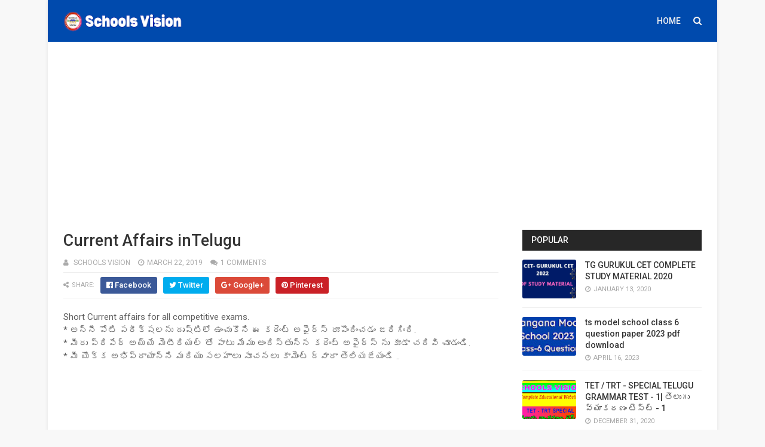

--- FILE ---
content_type: text/html; charset=UTF-8
request_url: https://www.schoolsvision.in/2019/02/tg-gurukul-cet-complete-studt-material.html
body_size: 25964
content:
<!DOCTYPE html>
<html class='v2' dir='ltr' xmlns='http://www.w3.org/1999/xhtml' xmlns:b='http://www.google.com/2005/gml/b' xmlns:data='http://www.google.com/2005/gml/data' xmlns:expr='http://www.google.com/2005/gml/expr'>
<head>
<link href='https://www.blogger.com/static/v1/widgets/335934321-css_bundle_v2.css' rel='stylesheet' type='text/css'/>
<meta content='width=device-width,initial-scale=1.0,minimum-scale=1.0,maximum-scale=1.0' name='viewport'/>
<link href='' media='all' rel='stylesheet' type='text/css'/>
<meta content='text/html; charset=UTF-8' http-equiv='Content-Type'/>
<meta content='blogger' name='generator'/>
<link href='https://www.schoolsvision.in/favicon.ico' rel='icon' type='image/x-icon'/>
<link href='https://www.schoolsvision.in/2019/02/tg-gurukul-cet-complete-studt-material.html' rel='canonical'/>
<link rel="alternate" type="application/atom+xml" title="SCHOOLS VISION  - Atom" href="https://www.schoolsvision.in/feeds/posts/default" />
<link rel="alternate" type="application/rss+xml" title="SCHOOLS VISION  - RSS" href="https://www.schoolsvision.in/feeds/posts/default?alt=rss" />
<link rel="service.post" type="application/atom+xml" title="SCHOOLS VISION  - Atom" href="https://www.blogger.com/feeds/7417824207707604535/posts/default" />

<link rel="alternate" type="application/atom+xml" title="SCHOOLS VISION  - Atom" href="https://www.schoolsvision.in/feeds/9216093609083436635/comments/default" />
<!--Can't find substitution for tag [blog.ieCssRetrofitLinks]-->
<link href='https://blogger.googleusercontent.com/img/b/R29vZ2xl/AVvXsEjo3Qk4xYu7Gma_CkFO2Psjs2Ezdwh-zc02noRmvM6i-JC1goKubmu5-GNm8OCEWmpgT8zqyIYApTjeoidKPC3yHy5DzMB1yIh8xoYTWB68wIHIrPp8r23_Mqf_jw8X0XDnks7jF6UTfg/s16000/image.png' rel='image_src'/>
<meta content='TG GURUKULCET STUDY MATERIAL' name='description'/>
<meta content='https://www.schoolsvision.in/2019/02/tg-gurukul-cet-complete-studt-material.html' property='og:url'/>
<meta content='TG GURUKUL CET COMPLETE STUDY MATERIAL 2020' property='og:title'/>
<meta content='TG GURUKULCET STUDY MATERIAL' property='og:description'/>
<meta content='https://blogger.googleusercontent.com/img/b/R29vZ2xl/AVvXsEjo3Qk4xYu7Gma_CkFO2Psjs2Ezdwh-zc02noRmvM6i-JC1goKubmu5-GNm8OCEWmpgT8zqyIYApTjeoidKPC3yHy5DzMB1yIh8xoYTWB68wIHIrPp8r23_Mqf_jw8X0XDnks7jF6UTfg/w1200-h630-p-k-no-nu/image.png' property='og:image'/>
<title>
TG GURUKUL CET COMPLETE STUDY MATERIAL 2020 - SCHOOLS VISION 
</title>
<!-- Description and Keywords (start) -->
<meta content='YOUR KEYWORDS HERE' name='keywords'/>
<!-- Description and Keywords (end) -->
<meta content='TG GURUKUL CET COMPLETE STUDY MATERIAL 2020' property='og:title'/>
<meta content='https://www.schoolsvision.in/2019/02/tg-gurukul-cet-complete-studt-material.html' property='og:url'/>
<meta content='article' property='og:type'/>
<meta content='https://blogger.googleusercontent.com/img/b/R29vZ2xl/AVvXsEjo3Qk4xYu7Gma_CkFO2Psjs2Ezdwh-zc02noRmvM6i-JC1goKubmu5-GNm8OCEWmpgT8zqyIYApTjeoidKPC3yHy5DzMB1yIh8xoYTWB68wIHIrPp8r23_Mqf_jw8X0XDnks7jF6UTfg/s16000/image.png' property='og:image'/>
<meta content='TG GURUKULCET STUDY MATERIAL' name='og:description'/>
<meta content='SCHOOLS VISION ' property='og:site_name'/>
<meta content='https://www.schoolsvision.in/' name='twitter:domain'/>
<meta content='TG GURUKUL CET COMPLETE STUDY MATERIAL 2020' name='twitter:title'/>
<meta content='summary_large_image' name='twitter:card'/>
<meta content='https://blogger.googleusercontent.com/img/b/R29vZ2xl/AVvXsEjo3Qk4xYu7Gma_CkFO2Psjs2Ezdwh-zc02noRmvM6i-JC1goKubmu5-GNm8OCEWmpgT8zqyIYApTjeoidKPC3yHy5DzMB1yIh8xoYTWB68wIHIrPp8r23_Mqf_jw8X0XDnks7jF6UTfg/s16000/image.png' name='twitter:image'/>
<meta content='TG GURUKUL CET COMPLETE STUDY MATERIAL 2020' name='twitter:title'/>
<meta content='TG GURUKULCET STUDY MATERIAL' name='twitter:description'/>
<!-- Social Media meta tag need customer customization -->
<meta content='Facebook App ID here' property='fb:app_id'/>
<meta content='Facebook Admin ID here' property='fb:admins'/>
<meta content='@username' name='twitter:site'/>
<meta content='@username' name='twitter:creator'/>
<style id='page-skin-1' type='text/css'><!--
/*
-----------------------------------------------
Blogger Template Style
Name:        Optima
Author :     http://www.templatesyard.com
License:     Premium Version
----------------------------------------------- */
/* Variable definitions
=======================
<Variable name="keycolor" description="Main Color" type="color" default="#00a198"/>
<Variable name="body.background" description="Background" type="background" color="#f8f8f8" default="$(color) url() repeat scroll top left"/>
<Group description="Main Colors" selector="body">
<Variable name="main.color" description="Main Theme Color" type="color" default="#5e52f8"/>
<Variable name="main.dark.color" description="Main Dark Color" type="color" default="#272727"/>
<Variable name="main.head.color" description="Header Background Color" type="color" default="#5e52f8"/>
<Variable name="main.bb.color" description="Borders and Buttons Color" type="color" default="#333"/>
<Variable name="main.text.color" description="Main Text Color" type="color" default="#333"/>
</Group>
=======================
*/
/* Reset and Variable Apply Here */
a,
abbr,
acronym,
address,
applet,
b,
big,
blockquote,
body,
caption,
center,
cite,
code,
dd,
del,
dfn,
div,
dl,
dt,
em,
fieldset,
font,
form,
h1,
h2,
h3,
h4,
h5,
h6,
html,
i,
iframe,
img,
ins,
kbd,
label,
legend,
li,
object,
p,
pre,
q,
s,
samp,
small,
span,
strike,
strong,
sub,
sup,
table,
tbody,
td,
tfoot,
th,
thead,
tr,
tt,
u,
ul,
var {
padding: 0;
border: 0;
outline: 0;
vertical-align: baseline;
background: 0 0
}
ins {
text-decoration: underline
}
del {
text-decoration: line-through
}
dl,
ul {
list-style-position: inside;
font-weight: 400;
list-style: none
}
ul li {
list-style: none
}
caption,
th {
text-align: center
}
img {
border: none;
position: relative
}
a,
a:visited {
text-decoration: none
}
.clear {
clear: both
}
#ads-blog {
margin: 0 auto;
}
#adwidegt1 .widget, #adwidegt2 .widget, #adwidegt3 .widget {
width: 728px;
max-height: 90px;
padding: 0;
max-width: 100%;
box-sizing: border-box;
display:none;
}
#adwidegt1 .widget, #adwidegt12 .widget {
margin: 15px auto 0 !important;
display:block !important;
}
#adwidegt2 .widget {
margin: 15px auto 0 !important;
}
#adwidegt1 .widget h2, #adwidegt2 .widget h2, #adwidegt3 .widget h2, #adwidegt12 .widget h2 {
display:none;
visibility:hidden;
}
.ads-posting {
margin: 10px 0 0;
}
.section,
.widget,
.widget ul {
margin: 0;
padding: 0
}
a {
color: #1100ff
}
a:hover {
color: #1100ff
}
:focus {
outline: 0
}
a img {
border: 0
}
abbr {
text-decoration: none
}
.CSS_LIGHTBOX {
z-index: 999999!important
}
.separator a {
clear: none!important;
float: none!important;
margin-left: 0!important;
margin-right: 0!important
}
#navbar-iframe {
display: none;
height: 0;
visibility: hidden
}
.widget-item-control,
a.quickedit {
display: none!important
}
.index .home-link,
.home-link {
display: none!important
}
.status-msg-wrap {
margin: 0 auto 25px;
text-transform: uppercase;
font-size: 11px
}
.status-msg-border {
border: 1px solid #eee;
opacity: .7;
border-radius: 0
}
.status-msg-bg {
background-color: #f8f8f8;
opacity: 1;
filter: none
}
.feed-links {
clear: both;
display: none;
line-height: 2.5em
}
.widget li,
.BlogArchive #ArchiveList ul.flat li {
padding: 0
}
.post-header,
.post-footer {
line-height: inherit
}
/* Body */
body {
background: #f8f8f8 url() repeat scroll top left;
font-family: 'Roboto', sans-serif;
color: #777;
font-size: 14px;
font-weight: 400;
word-wrap: break-word;
margin: 0;
padding: 0
}
#outer-wrapper {
width: 1120px;
margin: 0 auto;
background-color: #fff;
box-shadow: 0 0 5px rgba(50, 50, 50, .1)
}
.row {
width: 1068px
}
#content-wrapper {
margin: 20px auto 40px;
overflow: hidden
}
#main-wrapper {
float: left;
overflow: hidden;
width: 728px;
margin: 0;
padding: 0;
box-sizing: border-box;
word-wrap: break-word
}
#sidebar-wrapper {
float: right;
overflow: hidden;
max-width: 300px;
width:100%;
box-sizing: border-box;
word-wrap: break-word;
padding-bottom: 0
}
#header-wrapper {
position: relative;
width: 100%;
height: 70px;
background-color: #004aad;
z-index: 100;
font-size: 13px;
margin: 0
}
.header-content {
position: relative;
height: 70px;
margin: 0 auto;
padding: 0
}
.header-logo {
float: left;
width: auto;
z-index: 15;
max-width: 200px;
max-height: 50px;
margin: 10px 0 0;
padding: 0
}
.header-logo img {
max-width: 100%;
max-height: 50px;
margin: 0
}
.Header h1 {
color: #333333;
margin: 0;
font-size: 20px;
line-height: 1.4em
}
#main-nav {
position: static;
float: right;
height: 70px;
margin: 0
}
#menu {
float: left;
height: 70px;
z-index: 10
}
#menu .widget {
display: none
}
#menu ul > li {
float: left;
position: relative;
margin: 0 0 0 20px;
padding: 0;
transition: background .3s
}
#menu ul > li > a {
position: relative;
color: #f2f2f2;
font-size: 14px;
font-weight: 500;
line-height: 70px;
display: inline-block;
text-transform: uppercase;
text-decoration: none;
margin: 0;
padding: 0;
transition: color .3s
}
#menu ul > li:hover > a {
color: #dc493c;
}
#menu ul > li > ul {
position: absolute;
float: left;
left: 0;
top: 100%;
width: 180px;
background-color: #333333;
z-index: 99999;
margin-top: 0;
padding: 0;
visibility: hidden;
opacity: 0;
-webkit-transform: translateY(10px);
-moz-transform: translateY(10px);
transform: translateY(10px)
}
#menu ul > li > ul > li {
display: block;
float: none;
position: relative;
margin: 0;
transition: background .3s
}
#menu ul > li > ul > li:hover {
background-color: rgba(255, 255, 255, 0.01)
}
#menu ul > li > ul > li a {
display: block;
height: 34px;
font-size: 11px;
color: #f2f2f2;
font-weight: 500;
line-height: 34px;
text-decoration: none;
box-sizing: border-box;
margin: 0;
padding: 0 15px;
border: 0;
border-bottom: 1px solid rgba(255, 255, 255, 0.03);
transition: color .3s
}
#menu ul > li > ul > li:hover > a {
color: #1100ff
}
#menu ul > li > ul > li:last-child a {
border-bottom: 0
}
#menu ul > li.has-sub > a:after {
content: '\f107';
font-family: FontAwesome;
float: right;
margin-left: 6px;
font-weight: 400;
font-size: 13px;
margin-top: -1px
}
#menu .widget,
.mega-menu {
position: static!important
}
#menu ul > li:hover > ul {
opacity: 1;
visibility: visible;
-webkit-transform: translateY(0);
-moz-transform: translateY(0);
transform: translateY(0)
}
#menu ul ul {
transition: all .3s ease
}
#menu .mega-menu > ul {
width: 100%;
box-sizing: border-box;
padding: 15px 7.5px;
border-top: 0
}
#menu ul > li:hover > ul,
#menu ul > li > ul > li:hover > ul {
opacity: 1;
visibility: visible;
-webkit-transform: translateY(0);
-moz-transform: translateY(0);
transform: translateY(0)
}
#menu ul ul {
transition: all .3s ease
}
.mega-widget .mega-item {
float: left;
width: 25%;
box-sizing: border-box;
padding: 0 7.5px
}
.mega-widget .mega-content {
position: relative;
width: 100%;
overflow: hidden;
padding: 0
}
.mega-content .mega-img {
width: 100%;
height: 140px;
z-index: 1;
display: block;
position: relative;
overflow: hidden;
box-sizing: border-box;
padding: 0;
border-radius: 3px
}
.mega-content .mega-img:after {
content: '';
display: block;
position: absolute;
width: 100%;
height: 100%;
z-index: 10;
top: 0;
left: 0;
background: rgba(30, 30, 30, 0);
transition: background .3s
}
.mega-content .mega-img:hover:after {
background: rgba(30, 30, 30, 0.1)
}
.mega-content .mega-img img {
width: 100%;
height: 100%
}
.ty-thumb {
display: block;
position: relative;
object-fit: cover;
transition: all .3s ease
}
.mega-content .ty-title {
position: relative;
font-size: 14px;
font-weight: 500;
line-height: 1.4em;
margin: 8px 0 5px;
padding: 0
}
.mega-content .ty-title a {
color: #f2f2f2;
transition: color .3s
}
.mega-content .ty-title a:hover {
color: #1100ff
}
.mega-content .ty-meta {
font-size: 11px
}
#search-icon {
position: relative;
float: right;
display: inline-block;
width: 25px;
height: 70px;
z-index: 20;
color: #f2f2f2;
font-size: 15px;
line-height: 70px;
text-align: right;
cursor: pointer;
margin: 0 0 0 10px;
padding: 0;
transition: color .3s
}
#search-icon:before {
content: "\f002";
display: inline-block;
font: normal normal normal 14px/1 FontAwesome;
font-size: inherit;
text-rendering: auto;
-webkit-font-smoothing: antialiased;
-moz-osx-font-smoothing: grayscale
}
.show-search #search-icon:before {
content: "\f00d"
}
#search-icon:hover,
.show-search #search-icon {
color: #dc493c;
}
#nav-search {
position: absolute;
right: 0;
top: 70px;
width: 100%;
height: 50px;
z-index: 10;
background-color: #333333;
box-sizing: border-box;
padding: 10px;
visibility: hidden;
opacity: 0;
-webkit-transform: translateY(10px);
-moz-transform: translateY(10px);
transform: translateY(10px);
transition: all .3s ease
}
.show-search #nav-search {
opacity: 1;
visibility: visible;
-webkit-transform: translateY(0);
-moz-transform: translateY(0);
transform: translateY(0)
}
#nav-search #searchform {
display: block;
background: rgba(0, 0, 0, 0);
width: 100%;
height: 30px;
box-sizing: border-box;
overflow: hidden;
padding: 0;
border: 0
}
#nav-search #s {
width: 100%;
height: 30px;
color: #f2f2f2;
margin: 0;
padding: 0 10px;
background-color: rgba(255, 255, 255, 0.01);
font-family: inherit;
font-size: 13px;
font-weight: 500;
box-sizing: border-box;
border: 0
}
#nav-search #s:focus {
color: #f2f2f2;
outline: none
}
.mobile-menu {
display: none;
float: left
}
.mobile-menu .nav-toggle {
display: block;
float: left;
line-height: 70px;
height: 70px;
width: 46px;
color: #fff;
font-size: 15px;
text-align: center;
cursor: pointer;
padding: 0
}
.mobile-menu .nav-toggle:before {
content: "\f0c9";
font-family: fontawesome
}
.show-menu .mobile-menu .nav-toggle:before {
content: "\f00d"
}
.mobile-menu .nav-toggle:hover,
.show-menu .mobile-menu .nav-toggle:hover {
color: #dc493c;
}
.mobile-menu #nav2 {
position: absolute;
overflow: hidden;
top: 70px;
left: 0;
width: 100%;
background-color: #333333;
margin: 0;
padding: 0;
z-index: 15;
text-transform: uppercase;
font-weight: 600;
font-size: 12px;
visibility: hidden;
opacity: 0;
-webkit-transform: translateY(10px);
-moz-transform: translateY(10px);
transform: translateY(10px);
transition: all .3s ease
}
.show-menu .mobile-menu #nav2 {
opacity: 1;
visibility: visible;
-webkit-transform: translateY(0);
-moz-transform: translateY(0);
transform: translateY(0)
}
.mobile-menu ul li {
position: relative;
display: block;
overflow: hidden;
float: left;
width: 100%;
line-height: 34px;
margin: 0;
padding: 0;
border-top: 1px solid rgba(255, 255, 255, 0.03)
}
.mobile-menu > ul > li:first-child {
border-top: 0
}
.mobile-menu ul li a {
color: #fff;
padding: 0 0 0 10px;
display: block
}
.mobile-menu ul li.has-sub > a:after {
content: '\f107';
font-family: FontAwesome;
float: right;
width: 34px;
font-size: 14px;
text-align: center;
border-left: 1px solid rgba(255, 255, 255, 0.03);
transition: background .3s
}
.mobile-menu ul li.has-sub.show > a:after {
content: '\f106'
}
.mobile-menu > ul > li ul {
background-color: rgba(255, 255, 255, 0.02);
overflow: hidden
}
.mobile-menu > ul > li > ul > li > a {
padding-left: 20px
}
.mobile-menu .sub-menu {
display: none
}
/* ######## Featured Widget Css ######################### */
#label_with_thumbs .widget-thumb {
position: relative;
width: 100%;
height: 140px;
overflow: hidden;
display: block;
vertical-align: middle;
margin: 0 0 10px;
}
#label_with_thumbs li:nth-child(1) .widget-thumb {
width: 100%;
height: 300px;
float: left;
}
#label_with_thumbs .widget-thumb .label_thumb {
position: relative;
width: 100%;
height: 100%;
display: block;
border-radius: 3px;
}
#label_with_thumbs li:nth-child(1) .label_thumb {
height: 300px;
width: 100%;
}
#label_with_thumbs li:nth-child(1) .widget-con {
float: none;
position: static;
width: auto;
padding: 0 10px;
background: none;
box-sizing: border-box;
text-align: left;
}
#label_with_thumbs .widget-con {
overflow: hidden;
padding-left: 10px;
padding-right: 5px;
}
#label_with_thumbs {
position: relative;
overflow: hidden;
margin: 0 -7.5px 20px;
padding: 0 0 20px;
border-bottom: 1px solid #eee;
}
#label_with_thumbs li:nth-child(1) {
width: 63%;
float: left;
border: none;
padding-right: 18px;
}
#label_with_thumbs li {
width: 34%;
float: left;
overflow: hidden;
padding: 10px 0;
}
#label_with_thumbs li:nth-child(1) .widget-sum {
display: block;
font-size: 13px;
line-height: 1.5em;
font-weight: 400;
margin: 7px 0 3px;
color: #777;
text-align: justify;
}
#label_with_thumbs li:nth-child(1) .post-tag {
display: inline-block;
}
#label_with_thumbs li .widget-sum {
display: none;
}
#label_with_thumbs li:nth-child(3),
#label_with_thumbs li:nth-child(5) {
margin-right: 0;
}
#label_with_thumbs li:nth-child(1) .recent-title {
font-size: 23px;
margin: 5px 0 10px;
font-weight: 500;
font-style: normal;
text-transform: capitalize;
letter-spacing: 1px;
}
#label_with_thumbs .recent-title {
overflow: hidden;
font-weight: 500;
font-size: 16px;
line-height: 1.4em;
margin: 0 0 4px;
padding: 0;
}
#label_with_thumbs .recent-title a {
color: #333333;
transition: color .3s;
}
.widget-meta {
color: #aaa;
font-size: 11px;
font-weight: 400;
}
.featuresliderpost .widget > h2 {
font-size: 14px;
font-weight: 500;
text-transform: uppercase;
color: #aaa;
padding: 0 0 5px;
}
#feat-sec .widget,
#feat-sec .widget > h2 {
display: none
}
#feat-sec .ty-show,
#feat-sec .ty-show > h2 {
display: block!important
}
#feat-sec .widget > h2 {
font-size: 14px;
font-weight: 500;
text-transform: uppercase;
color: #aaa;
padding: 0 0 5px
}
ul.featured-posts {
position: relative;
overflow: hidden;
margin: 0 -7.5px 20px;
padding: 0 0 20px;
border-bottom: 1px solid #eee
}
.featured-posts .ty-entry {
position: relative;
float: left
}
ul.featured-posts li {
position: relative;
float: left;
width: 35%;
overflow: hidden;
list-style: none;
box-sizing: border-box;
padding: 0 7.5px
}
ul.featured-posts li.first-item {
width: 65%;
padding-right: 12.5px
}
ul.featured-posts li.last-item {
margin-top: 15px
}
.featured-posts .ty-inner {
position: relative;
overflow: hidden;
display: block
}
.featured-posts .ty-image {
position: relative;
overflow: hidden;
display: block;
width: 100%;
height: 140px;
margin: 0 0 10px;
border-radius: 3px
}
.featured-posts .first-item .ty-image {
height: 300px
}
.featured-posts .ty-image img {
width: 100%;
height: 100%
}
.featured-posts .ty-image:after {
content: '';
display: block;
position: absolute;
width: 100%;
height: 100%;
z-index: 10;
top: 0;
left: 0;
background: rgba(30, 30, 30, 0);
transition: background .3s
}
.featured-posts .ty-image:hover:after {
background: rgba(30, 30, 30, 0.1)
}
.featured-posts .ty-title {
font-size: 16px;
font-weight: 500;
line-height: 1.4em
}
.featured-posts .first-item .ty-title {
font-size: 23px
}
.featured-posts .ty-title a {
color: #333333;
transition: color .3s
}
.featured-posts .ty-title a:hover {
color: #1100ff
}
.featured-posts .ty-meta {
margin-top: 5px
}
.featured-posts .first-item .ty-meta {
font-size: 12px;
margin: 8px 0
}
.featured-posts .ty-meta span {
margin-right: 10px
}
.featured-posts .ty-snip {
position: relative;
display: block;
font-size: 13px;
color: #777;
line-height: 1.5em;
margin: 0 0 15px;
padding-right: 10px
}
.ty-meta {
display: block;
color: #aaa;
font-size: 11px;
text-transform: uppercase
}
.ty-meta .item-author:before {
content: '\f007';
font-family: fontawesome;
margin-right: 5px
}
.ty-meta .item-date:before {
content: '\f017';
font-family: fontawesome;
margin-right: 5px
}
.home-ad .widget > h2 {
display: none
}
.home-ad .widget {
position: relative;
overflow: hidden;
max-height: 90px;
margin: 0 0 20px;
padding: 0 0 20px;
border-bottom: 1px solid #eee
}
.home-ad .widget-content {
width: 728px;
max-width: 100%;
max-height: 90px
}
.post {
display: block;
overflow: hidden;
word-wrap: break-word
}
.recent-title > h2 {
font-size: 14px;
font-weight: 500;
text-transform: uppercase;
color: #aaa;
padding: 0 0 7px
}
.index .post {
margin: 0 0 20px;
padding: 0 0 20px;
border-bottom: 1px solid #eee
}
.index div.post-outer:last-child > .post {
border-bottom: 0
}
.index .ty-article .ty-inner {
position: relative;
overflow: hidden
}
.block-image {
position: relative;
float: left;
width: 300px;
height: 200px;
display: block;
overflow: hidden;
margin: 0 20px 0 0;
border-radius: 3px
}
.block-image:hover {
border-color: #1100ff
}
.block-image .thumb {
width: 100%;
height: 100%;
position: relative;
display: block;
z-index: 1;
overflow: hidden
}
.block-image .thumb:after {
content: '';
display: block;
position: absolute;
width: 100%;
height: 100%;
z-index: 10;
top: 0;
left: 0;
background: rgba(0, 0, 0, 0);
transition: background .3s
}
.block-image .thumb:hover:after {
background: rgba(30, 30, 30, 0.1)
}
.block-image .thumb img {
width: 100%;
height: 100%;
display: block
}
.index .post h2 {
overflow: hidden;
font-size: 23px;
font-weight: 500;
line-height: 1.4em;
text-decoration: none;
margin: 0;
padding: 0 10px 0 0
}
.index .post h2 a {
color: #333333;
transition: color .3s
}
.index .post h2 a:hover {
color: #1100ff
}
.widget iframe,
.widget img {
max-width: 100%
}
.item .post {
padding: 0
}
.index .date-header {
overflow: hidden;
font-weight: 400;
margin: 0!important;
padding: 0
}
.meta-post {
position: relative;
font-size: 12px;
margin: 8px 0
}
.meta-post a {
color: #aaa;
margin-right: 10px
}
.meta-post .timestamp-link {
margin-left: 0
}
.meta-post .author-link a:before {
content: "\f2be";
font-family: fontawesome;
margin-right: 5px
}
.meta-post .timestamp-link:before {
content: '\f017';
font-family: fontawesome;
margin-right: 5px
}
.post-snip {
position: relative;
display: block;
font-size: 13px;
color: #777;
line-height: 1.5em;
margin: 0 0 15px;
padding-right: 10px
}
.more-link a {
display: inline-block;
height: 30px;
background: #1100ff;
color: #fff;
font-size: 13px;
line-height: 30px;
font-weight: 500;
text-transform: uppercase;
padding: 0 10px;
border-radius: 3px;
transition: all .3s
}
.more-link a:hover {
background-color: #272727;
color: #fff
}
.breadcrumbs {
display: none
}
.item .post-title {
color: #333333;
font-size: 27px;
line-height: 1.4em;
font-weight: 500;
position: relative;
display: block;
margin: 0 0 8px;
padding: 0
}
.static_page .post-title {
margin-bottom: 0
}
.item .ty-inner {
margin: 0;
padding: 20px 0 0
}
.static_page .ty-inner {
margin: 10px 0 0;
border-top: 1px solid #eee
}
.item .post-body {
width: 100%;
color: #5E5E5E;
font-size: 15px;
line-height: 1.5em;
overflow: hidden;
padding: 0
}
.item .post-outer {
padding: 0
}
.item .post-body img {
max-width: 100%
}
.post-meta {
font-size: 12px;
margin: 10px 0 0;
padding: 0 0 8px;
border-bottom: 1px solid #eee
}
.post-meta a {
color: #aaa;
margin-right: 10px;
transition: color .3s
}
.post-timestamp {
margin-left: 0
}
.post-meta a:hover {
color: #1100ff
}
.post-meta .post-author a:before {
content: '\f007';
font-family: fontawesome;
margin-right: 5px
}
.post-meta .timestamp-link:before {
content: '\f017';
font-family: fontawesome;
margin-right: 5px
}
.post-meta .post-cmm a:before {
content: '\f086';
font-family: fontawesome;
margin-right: 5px
}
.main .widget {
margin: 0
}
.main .Blog {
border-bottom-width: 0
}
.post-footer {
margin-top: 20px
}
.post-tags {
overflow: hidden;
height: auto;
position: relative;
margin: 0;
padding: 0;
border-bottom: 1px solid #eee
}
.post-tags .label-head {
overflow: hidden;
padding: 0 0 7px
}
.post-tags span,
.post-tags a {
float: left;
height: 21px;
background: #272727;
color: #f2f2f2;
font-size: 10px;
line-height: 21px;
font-weight: 500;
text-transform: uppercase;
margin: 0 5px 0 0;
padding: 0 10px;
border-radius: 3px
}
.post-tags a {
background-color: #1100ff;
transition: background .3s
}
.post-tags a:hover {
background-color: #272727
}
.ty-share-post {
position: relative;
overflow: hidden;
margin: 0;
padding: 7px 0;
border-bottom: 1px solid #eee
}
.ty-share-post > span {
float: left;
color: #aaa;
font-size: 11px;
text-transform: uppercase;
line-height: 28px;
margin-right: 10px
}
.ty-share-post > span:before {
content: '\f1e0';
font-family: fontawesome;
margin-right: 5px
}
ul.ty-share {
position: relative;
margin: 0;
padding: 0
}
.ty-share li {
float: left;
margin: 0 10px 0 0;
padding: 0
}
.ty-share li a {
float: left;
height: 28px;
line-height: 28px;
color: #fff;
font-weight: 500;
font-size: 13px;
text-align: center;
display: inline-block;
box-sizing: border-box;
opacity: 1;
margin: 0;
padding: 0 10px;
border-radius: 3px;
transition: opacity .3s
}
.ty-share li a span {
margin-left: 3px
}
.ty-share .ty-facebook {
background-color: #3b5998
}
.ty-share .ty-twitter {
background-color: #00acee
}
.ty-share .ty-google {
background-color: #db4a39
}
.ty-share .ty-pinterest {
background-color: #CA2127
}
.ty-share  .wat-art{background:#25d266;display:none;}
.ty-share  .wat-art:hover{background:rgba(37, 210, 102, 0.73)}
@media only screen and (max-width: 768px) {
.ty-share  .wat-art{display:inline-block;}
}
.ty-share li a:hover {
opacity: .8
}
#related-wrap {
margin: 20px 0
}
.title-wrap h2 {
font-size: 14px;
color: #aaa;
text-transform: uppercase;
font-weight: 500;
margin-bottom: 7px
}
#related-wrap .related-tag {
display: none
}
.related-posts {
position: relative;
overflow: hidden;
margin: 0 -7.5px!important;
padding: 0
}
.related-posts .related-item {
width: 33.33333333%;
position: relative;
overflow: hidden;
float: left;
display: block;
box-sizing: border-box;
margin: 15px 0 0;
padding: 0 7.5px
}
.related-posts li:nth-child(1),
.related-posts li:nth-child(2),
.related-posts li:nth-child(3) {
margin-top: 0
}
.related-posts .ty-image {
width: 100%;
height: 140px;
position: relative;
overflow: hidden;
display: block;
padding: 0;
border-radius: 3px
}
.related-posts .related-thumb {
width: 100%;
height: 100%;
position: relative;
overflow: hidden;
display: block
}
.related-posts .related-thumb img {
width: 100%;
height: 100%;
display: block
}
.related-posts .related-thumb:after {
content: '';
display: block;
position: absolute;
width: 100%;
height: 100%;
z-index: 10;
top: 0;
left: 0;
background: rgba(0, 0, 0, 0);
transition: background .3s
}
.related-posts .related-thumb:hover:after {
background: rgba(30, 30, 30, 0.1)
}
.related-posts .ty-entry {
padding: 8px 10px 0 0;
width: 100%;
line-height: 1.2em;
box-sizing: border-box;
z-index: 2
}
.related-posts .ty-title {
font-size: 15px;
font-weight: 500;
line-height: 1.4em;
display: block;
margin-bottom: 4px
}
.related-posts .ty-title a {
color: #333333;
transition: color .3s
}
.related-posts .ty-title a:hover {
color: #1100ff
}
#blog-pager {
clear: both;
text-align: center;
margin: 0
}
.index #blog-pager {
display: block
}
.index #blog-pager {
padding: 0;
text-align: left
}
#blog-pager-newer-link a,
#blog-pager-older-link a {
display: block;
float: left;
background-color: #272727;
margin-right: 0;
padding: 0 12px;
border: 0;
text-transform: uppercase;
line-height: 32px;
font-weight: 500;
color: #f2f2f2;
font-size: 12px;
border-radius: 3px;
transition: all .3s ease
}
#blog-pager-newer-link a:hover,
#blog-pager-older-link a:hover {
background-color: #1100ff;
color: #fff
}
.showpageNum a,
.showpage a,
.showpagePoint {
display: block;
float: left;
margin-right: 6px;
padding: 0 12px;
background-color: #272727;
color: #f2f2f2;
border: 0;
text-transform: uppercase;
line-height: 31px;
font-weight: 500;
border-radius: 3px;
transition: all .3s ease
}
.showpageNum a:hover,
.showpage a:hover {
background-color: #1100ff;
color: #fff
}
.showpageNum a i,
.showpage a i {
font-size: 14px;
font-weight: 400;
transition: color 0
}
.showpagePoint {
background-color: #1100ff;
color: #fff
}
.showpageOf {
display: none!important
}
.cmm-title > h2 {
position: relative;
color: #333333;
font-size: 14px;
font-weight: 500;
text-transform: uppercase;
margin: 0 0 10px;
padding: 0 0 5px;
border-bottom: 1px solid #eee
}
.cmm-title > h2:after {
content: '';
position: absolute;
left: 0;
bottom: -1px;
background-color: #1100ff;
width: 35px;
height: 1px;
display: block;
z-index: 2
}
.comments {
display: block;
clear: both;
margin: 0;
color: #333333
}
.comments h4 {
font-weight: 400;
font-size: 12px;
font-style: italic;
padding-top: 1px
}
.comments .comments-content {
margin: 0;
padding: 0
}
.comments .comments-content .comment {
margin-bottom: 0;
padding-bottom: 8px
}
.comments .comments-content .comment:first-child {
padding-top: 0
}
.facebook-tab,
.fb_iframe_widget_fluid span,
.fb_iframe_widget iframe {
width: 100%!important
}
.comments .item-control {
position: static
}
.comments .avatar-image-container {
float: left;
overflow: hidden;
position: absolute
}
.comments .avatar-image-container,
.comments .avatar-image-container img {
height: 45px;
max-height: 45px;
width: 45px;
max-width: 45px;
border-radius: 3px
}
.comments .comment-block {
overflow: hidden;
padding: 0 0 10px
}
.comments .comment-block,
.comments .comments-content .comment-replies {
margin-left: 60px;
margin-top: 0
}
.comments .comments-content .inline-thread {
padding: 0
}
.comments .comment-actions {
float: left;
width: 100%;
position: relative;
margin: 0
}
.comments .comments-content .comment-header {
font-size: 12px;
display: block;
overflow: hidden;
clear: both;
margin: 0 0 3px;
padding: 0 0 5px;
border-bottom: 1px solid #eee
}
.comments .comments-content .comment-header a {
color: #333333;
transition: color .3s
}
.comments .comments-content .comment-header a:hover {
color: #1100ff
}
.comments .comments-content .user {
font-style: normal;
font-weight: 600;
text-transform: uppercase;
display: block
}
.comments .comments-content .icon.blog-author {
display: none
}
.comments .comments-content .comment-content {
float: left;
text-align: left;
color: #5E5E5E;
font-size: 13px;
line-height: 1.4em;
margin: 5px 0 9px
}
.comments .comment .comment-actions a {
margin-right: 5px;
padding: 2px 5px;
background-color: #1100ff;
color: #fff;
font-weight: 400;
font-size: 10px;
border-radius: 2px;
transition: all .3s ease
}
.comments .comment .comment-actions a:hover {
background-color: #272727;
text-decoration: none
}
.comments .comments-content .datetime {
color: #aaa;
float: left;
font-size: 11px;
position: relative;
display: block;
text-transform: uppercase;
font-style: italic;
margin: 4px 0 0
}
.comments .comments-content .datetime a,
.comments .comments-content .datetime a:hover {
color: #aaa
}
.comments .thread-toggle {
margin-bottom: 4px
}
.comments .thread-toggle .thread-arrow {
height: 7px;
margin: 0 3px 2px 0
}
.comments .thread-expanded {
padding: 8px 0 0
}
.comments .comments-content .comment-thread {
margin: 0
}
.comments .continue a {
padding: 0 0 0 60px;
font-weight: 400
}
.comments .comments-content .loadmore.loaded {
margin: 0;
padding: 0
}
.comments .comment-replybox-thread {
margin: 0
}
iframe.blogger-iframe-colorize,
iframe.blogger-comment-from-post {
height: 283px!important
}
.static_page .comment-system,
.static_page .comments {
display: block
}
.static_page .comments {
margin-top: 20px
}
.post-body h1,
.post-body h2,
.post-body h3,
.post-body h4,
.post-body h5,
.post-body h6 {
color: #333333;
font-weight: 700;
margin: 0 0 15px
}
blockquote {
font-size: 15px;
line-height: 1.5em;
font-style: italic;
color: #333333;
background: #f8f9fa;
margin: 0;
padding: 15px 20px;
border-left: 3px solid #1100ff
}
blockquote:before {
content: '\f10d';
display: inline-block;
font-family: FontAwesome;
font-style: normal;
font-weight: 400;
line-height: 1;
-webkit-font-smoothing: antialiased;
-moz-osx-font-smoothing: grayscale;
margin-right: 10px;
color: #333333
}
blockquote:after {
content: '\f10e';
display: inline-block;
font-family: FontAwesome;
font-style: normal;
font-weight: 400;
line-height: 1;
-webkit-font-smoothing: antialiased;
-moz-osx-font-smoothing: grayscale;
margin-left: 10px;
color: #333333
}
.widget .post-body ul,
.widget .post-body ol {
line-height: 1.5;
font-weight: 400
}
.widget .post-body li {
margin: 5px 0;
padding: 0;
line-height: 1.5
}
.post-body ul li:before {
content: "\f101";
margin-right: 5px;
font-family: fontawesome
}
#sidebar-wrapper .widget {
margin-bottom: 15px;
overflow: hidden
}
.sidebar .widget > h2 {
position: relative;
background: #272727;
font-size: 14px;
font-weight: 500;
text-transform: uppercase;
margin: 0 0 15px;
padding:8px 15px;
color:#fff;
}
.custom-widget li {
overflow: hidden;
padding: 15px 0;
border-top: 1px solid #eee
}
.custom-widget .custom-thumb {
position: relative;
float: left;
width: 90px;
height: 65px;
overflow: hidden;
display: block;
vertical-align: middle;
margin: 0!important;
border-radius: 3px
}
.custom-widget .custom-thumb:after,
.PopularPosts .item-thumbnail > a:after {
content: '';
display: block;
position: absolute;
width: 100%;
height: 100%;
z-index: 10;
top: 0;
left: 0;
background: rgba(0, 0, 0, 0);
transition: background .3s
}
.custom-widget .custom-thumb:hover:after,
.PopularPosts .item-thumbnail:hover > a:after {
background: rgba(30, 30, 30, 0.1)
}
.custom-widget .custom-thumb img {
position: relative;
width: 90px;
height: 65px;
display: block
}
.custom-widget .ty-entry {
padding-left: 15px;
display: table-cell
}
.custom-widget .ty-title {
font-size: 14px;
font-weight: 500;
line-height: 1.4em;
margin: 0 0 5px;
padding: 0
}
.custom-widget .ty-title a {
color: #333333;
transition: color .3s
}
.custom-widget .ty-title a:hover {
color: #1100ff
}
.sidebar ul {
list-style: none
}
.sidebar .widget-content {
margin: 0
}
.list-label-widget-content li {
display: block;
padding: 8px 0;
border-top: 1px solid #eee;
position: relative
}
.list-label-widget-content li:first-child {
padding: 0 0 8px;
border-top: 0
}
.list-label-widget-content li:last-child {
padding-bottom: 0;
border-bottom: 0
}
.list-label-widget-content li:first-child a:before {
top: -7px
}
.list-label-widget-content li a {
color: #333333;
font-size: 12px;
font-weight: 400;
text-transform: uppercase;
transition: color .3s
}
.list-label-widget-content li a:hover {
color: #1100ff
}
.list-label-widget-content li span:last-child {
color: #ccc;
font-size: 12px;
font-weight: 400;
margin-left: 3px
}
.list-label-widget-content li:first-child span:last-child {
top: 2px
}
.cloud-label-widget-content {
text-align: left
}
.cloud-label-widget-content .label-count {
color: #fff!important;
margin-left: -3px;
white-space: nowrap;
font-size: 12px!important;
padding: 0 10px 0 0!important
}
.cloud-label-widget-content .label-size {
display: block;
float: left;
background-color: #1100ff;
font-size: 11px;
margin: 0 5px 5px 0;
border-radius: 3px;
transition: all .3s ease
}
.cloud-label-widget-content .label-size a,
.cloud-label-widget-content .label-size span.label-count {
height: 16px!important;
color: #fff;
display: inline-block;
font-size: 12px;
font-weight: 500!important;
text-transform: uppercase;
cursor: pointer;
padding: 6px 8px;
transition: all .3s ease
}
.cloud-label-widget-content .label-size a,
.cloud-label-widget-content .label-size span:first-child {
cursor: pointer;
display: inline-block;
padding: 6px 10px
}
.cloud-label-widget-content .label-size,
.cloud-label-widget-content .label-count {
height: 26px!important;
line-height: 15px!important
}
.cloud-label-widget-content .label-size:hover {
background-color: #272727
}
.cloud-label-widget-content .label-size-1,
.label-size-2,
.label-size-3,
.label-size-4,
.label-size-5 {
font-size: 100%;
opacity: 10
}
.label-size-1,
.label-size-2 {
opacity: 100
}
.FollowByEmail .widget-content {
background-color: #272727;
box-sizing: border-box;
padding: 20px;
border-radius: 3px
}
.FollowByEmail .widget-content .before-text {
font-size: 13px;
color: #f2f2f2;
line-height: 1.4em;
font-weight: 500;
margin: 0 0 10px;
display: block;
padding: 0 1px
}
.FollowByEmail td {
width: 100%;
float: left;
box-sizing: border-box
}
.FollowByEmail .follow-by-email-inner .follow-by-email-address {
height: 32px;
box-sizing: border-box;
font-size: 11px;
font-family: inherit;
text-align: center;
text-transform: uppercase;
margin: 0 0 10px;
padding: 0 10px;
border: 0
}
.FollowByEmail .follow-by-email-inner .follow-by-email-submit {
margin-left: 0;
width: 100%;
border-radius: 0;
height: 32px;
font-size: 11px;
color: #fff;
background-color: #1100ff;
font-family: inherit;
text-transform: uppercase;
font-weight: 500;
transition: background .3s
}
.FollowByEmail .follow-by-email-inner .follow-by-email-submit:hover {
background-color: #eee;
color: #333333
}
.flickr_widget .flickr_badge_image {
float: left;
margin-bottom: 5px;
margin-right: 10px;
overflow: hidden;
display: inline-block
}
.flickr_widget .flickr_badge_image:nth-of-type(4),
.flickr_widget .flickr_badge_image:nth-of-type(8),
.flickr_widget .flickr_badge_image:nth-of-type(12) {
margin-right: 0
}
.flickr_widget .flickr_badge_image img {
max-width: 67px;
height: auto
}
.flickr_widget .flickr_badge_image img:hover {
opacity: .5
}
#ArchiveList select {
border: 1px solid #eee;
padding: 6px 8px;
width: 100%;
cursor: pointer;
font-family: inherit;
font-size: 12px;
color: #333333
}
.PopularPosts .item-thumbnail {
width: 90px;
height: 65px;
float: left;
overflow: hidden;
display: block;
vertical-align: middle;
margin: 0 15px 0 0 !important;
border-radius: 3px
}
.PopularPosts .item-thumbnail a {
position: relative;
display: block;
overflow: hidden;
line-height: 0
}
.PopularPosts ul li img {
width: 100px;
height: 80px;
object-fit: cover;
padding: 0;
transition: all .3s ease
}
.PopularPosts .widget-content ul li {
overflow: hidden;
padding: 15px 0;
border-top: 1px solid #eee
}
.sidebar .PopularPosts .widget-content ul li:first-child,
.sidebar .custom-widget li:first-child {
padding-top: 0;
border-top: 0
}
.sidebar .PopularPosts .widget-content ul li:last-child,
.sidebar .custom-widget li:last-child {
padding-bottom: 0
}
.PopularPosts .item-title {
font-size: 14px;
font-weight: 500;
line-height: 1.4em;
margin: 0 0 5px;
padding: 0
}
.PopularPosts ul li a {
color: #333333;
transition: color .3s
}
.PopularPosts ul li a:hover {
color: #1100ff
}
.item-snippet {
display: none;
font-size: 0;
padding-top: 0
}
#footer-wrapper {
background-color: #272727
}
#footer {
position: relative;
overflow: hidden;
margin: 0 auto;
padding: 25px 0
}
.sect-left {
display: inline-block;
float: left;
width: 32%;
margin-right: 2%
}
.sect-left:nth-child(3) {
margin-right: 0
}
.sect-left .widget {
margin-top: 20px;
padding: 0
}
.sect-left .widget:first-child {
margin-top: 0
}
.sect-left .widget > h2 {
position: relative;
background: #1100ff;
font-size: 14px;
font-weight: 500;
text-transform: uppercase;
margin: 0 0 15px;
padding:8px 15px;
color:#fff;
}
.sect-left .custom-widget .ty-title a,
.sect-left .PopularPosts ul li a {
color: #f2f2f2
}
.sect-left .PopularPosts .widget-content ul li,
.sect-left .cmm-widget li {
border-color: rgba(255, 255, 255, 0.03)
}
.sect-left .custom-widget li {
overflow: hidden;
border-color: rgba(255, 255, 255, 0.03)
}
.sect-left .PopularPosts .widget-content ul li:first-child,
.sect-left .custom-widget li:first-child,
.sect-left .cmm-widget li:first-child {
padding-top: 0;
border-top: 0
}
.sect-left .PopularPosts .widget-content ul li:last-child,
.sect-left .custom-widget li:last-child {
padding-bottom: 0
}
.sect-left .custom-widget .ty-title a:hover,
.sect-left .PopularPosts ul li a:hover {
color: #1100ff
}
.sect-left .cmm-widget a {
color: #f2f2f2
}
.sect-left .cmm-widget a:hover {
color: #1100ff
}
.sect-left .FollowByEmail .widget-content {
background-color: #333333
}
.sect-left #ArchiveList select {
background: #333333;
color: #f2f2f2;
border-color: rgba(255, 255, 255, 0.03)
}
.sect-left #ArchiveList select option {
color: #f2f2f2
}
.sect-left .cloud-label-widget-content .label-size {
background: #333333
}
.sect-left .cloud-label-widget-content .label-size:hover {
background: #1100ff
}
.sect-left .cloud-label-widget-content .label-size a {
color: #f2f2f2
}
.sect-left .list-label-widget-content li {
border-color: rgba(255, 255, 255, 0.03)
}
.sect-left .list-label-widget-content li:first-child {
padding-top: 0
}
.sect-left .list-label-widget-content li:last-child {
padding-bottom: 7px
}
.sect-left .list-label-widget-content li a,
.sect-left .list-label-widget-content li a:before {
color: #f2f2f2
}
.sect-left .list-label-widget-content li a:hover {
color: #1100ff
}
.sect-left .list-label-widget-content li:first-child a:before {
top: -6px
}
.footer-wrapper {
width: 100%;
overflow: hidden;
background: rgba(0, 0, 0, 0.2);
color: #f2f2f2;
display: block;
padding: 0
}
.footer-wrapper .footer-copy {
overflow: hidden;
margin: 0 auto;
padding: 8px 0
}
#social-footer {
float: right;
position: relative;
display: block;
margin-right: 0
}
#social-footer ul > li:hover > a {
color: #1100ff
}
.social-ico ul {
overflow: hidden
}
.social-ico ul > li {
display: inline-block;
float: left;
margin-left: 5px;
padding: 0
}
.social-ico ul > li > a {
line-height: 30px;
display: inline-block;
float: left;
color: #fff;
text-decoration: none;
font-size: 13px;
text-align: center;
padding: 0 5px;
transition: color .3s
}
.social-ico ul > li:last-child > a {
padding-right: 0
}
.social-ico ul > li > a:before {
display: inline-block;
font-family: FontAwesome;
font-style: normal;
font-weight: 400;
-webkit-font-smoothing: antialiased;
-moz-osx-font-smoothing: grayscale
}
.social-ico .facebook:before {
content: "\f230"
}
.social-ico .twitter:before {
content: "\f099"
}
.social-ico .gplus:before {
content: "\f0d5"
}
.social-ico .rss:before {
content: "\f09e"
}
.social-ico .youtube:before {
content: "\f16a"
}
.social-ico .skype:before {
content: "\f17e"
}
.social-ico .stumbleupon:before {
content: "\f1a4"
}
.social-ico .tumblr:before {
content: "\f173"
}
.social-ico .vine:before {
content: "\f1ca"
}
.social-ico .stack-overflow:before {
content: "\f16c"
}
.social-ico .linkedin:before {
content: "\f0e1"
}
.social-ico .dribbble:before {
content: "\f17d"
}
.social-ico .soundcloud:before {
content: "\f1be"
}
.social-ico .behance:before {
content: "\f1b4"
}
.social-ico .digg:before {
content: "\f1a6"
}
.social-ico .instagram:before {
content: "\f16d"
}
.social-ico .pinterest:before {
content: "\f0d2"
}
.social-ico .delicious:before {
content: "\f1a5"
}
.social-ico .codepen:before {
content: "\f1cb"
}
.footer-wrapper .copyright {
font-size: 13px;
float: left;
height: 30px;
line-height: 30px;
font-weight: 400
}
.footer-wrapper .copyright a {
color: #f2f2f2;
transition: color .3s
}
.footer-wrapper .copyright a:hover {
color: #1100ff
}
.back-top {
z-index: 2;
width: 30px;
height: 30px;
position: fixed;
bottom: -100px;
right: 25px;
cursor: pointer;
overflow: hidden;
font-size: 18px;
background-color: #1100ff;
color: #fff;
text-align: center;
line-height: 30px;
border-radius: 3px;
transition: all .3s ease
}
.back-top:hover {
color: #333333;
background-color: #eee
}
.error_page #main-wrapper {
width: 100%!important;
margin: 0!important
}
.error_page #sidebar-wrapper,
.error_page .status-msg-wrap {
display: none
}
#error-wrap {
color: #333333;
text-align: center;
padding: 60px 0 80px
}
.error-item {
font-size: 160px;
line-height: 1;
margin-bottom: 20px
}
#error-wrap h2 {
font-size: 25px;
padding: 20px 0 10px
}
#error-wrap .homepage {
padding-top: 10px;
display: block
}
#error-wrap .homepage i {
font-size: 20px
}
#error-wrap .homepage:hover {
text-decoration: underline
}

--></style>
<style>
/*-------Typography and ShortCodes-------*/
.firstcharacter{float:left;color:#27ae60;font-size:75px;line-height:60px;padding-top:4px;padding-right:8px;padding-left:3px}.post-body h1,.post-body h2,.post-body h3,.post-body h4,.post-body h5,.post-body h6{margin-bottom:15px;color:#2c3e50}blockquote{font-style:italic;color:#888;border-left:5px solid #27ae60;margin-left:0;padding:10px 15px}blockquote:before{content:'\f10d';display:inline-block;font-family:FontAwesome;font-style:normal;font-weight:400;line-height:1;-webkit-font-smoothing:antialiased;-moz-osx-font-smoothing:grayscale;margin-right:10px;color:#888}blockquote:after{content:'\f10e';display:inline-block;font-family:FontAwesome;font-style:normal;font-weight:400;line-height:1;-webkit-font-smoothing:antialiased;-moz-osx-font-smoothing:grayscale;margin-left:10px;color:#888}.button{background-color:#2c3e50;float:left;padding:5px 12px;margin:5px;color:#fff;text-align:center;border:0;cursor:pointer;border-radius:3px;display:block;text-decoration:none;font-weight:400;transition:all .3s ease-out !important;-webkit-transition:all .3s ease-out !important}a.button{color:#fff}.button:hover{background-color:#27ae60;color:#fff}.button.small{font-size:12px;padding:5px 12px}.button.medium{font-size:16px;padding:6px 15px}.button.large{font-size:18px;padding:8px 18px}.small-button{width:100%;overflow:hidden;clear:both}.medium-button{width:100%;overflow:hidden;clear:both}.large-button{width:100%;overflow:hidden;clear:both}.demo:before{content:"\f06e";margin-right:5px;display:inline-block;font-family:FontAwesome;font-style:normal;font-weight:400;line-height:normal;-webkit-font-smoothing:antialiased;-moz-osx-font-smoothing:grayscale}.download:before{content:"\f019";margin-right:5px;display:inline-block;font-family:FontAwesome;font-style:normal;font-weight:400;line-height:normal;-webkit-font-smoothing:antialiased;-moz-osx-font-smoothing:grayscale}.buy:before{content:"\f09d";margin-right:5px;display:inline-block;font-family:FontAwesome;font-style:normal;font-weight:400;line-height:normal;-webkit-font-smoothing:antialiased;-moz-osx-font-smoothing:grayscale}.visit:before{content:"\f14c";margin-right:5px;display:inline-block;font-family:FontAwesome;font-style:normal;font-weight:400;line-height:normal;-webkit-font-smoothing:antialiased;-moz-osx-font-smoothing:grayscale}.widget .post-body ul,.widget .post-body ol{line-height:1.5;font-weight:400}.widget .post-body li{margin:5px 0;padding:0;line-height:1.5}.post-body ul li:before{content:"\f105";margin-right:5px;font-family:fontawesome}pre{font-family:Monaco, "Andale Mono", "Courier New", Courier, monospace;background-color:#2c3e50;background-image:-webkit-linear-gradient(rgba(0, 0, 0, 0.05) 50%, transparent 50%, transparent);background-image:-moz-linear-gradient(rgba(0, 0, 0, 0.05) 50%, transparent 50%, transparent);background-image:-ms-linear-gradient(rgba(0, 0, 0, 0.05) 50%, transparent 50%, transparent);background-image:-o-linear-gradient(rgba(0, 0, 0, 0.05) 50%, transparent 50%, transparent);background-image:linear-gradient(rgba(0, 0, 0, 0.05) 50%, transparent 50%, transparent);-webkit-background-size:100% 50px;-moz-background-size:100% 50px;background-size:100% 50px;line-height:25px;color:#f1f1f1;position:relative;padding:0 7px;margin:15px 0 10px;overflow:hidden;word-wrap:normal;white-space:pre;position:relative}pre:before{content:'Code';display:block;background:#F7F7F7;margin-left:-7px;margin-right:-7px;color:#2c3e50;padding-left:7px;font-weight:400;font-size:14px}pre code,pre .line-number{display:block}pre .line-number a{color:#27ae60;opacity:0.6}pre .line-number span{display:block;float:left;clear:both;width:20px;text-align:center;margin-left:-7px;margin-right:7px}pre .line-number span:nth-child(odd){background-color:rgba(0, 0, 0, 0.11)}pre .line-number span:nth-child(even){background-color:rgba(255, 255, 255, 0.05)}pre .cl{display:block;clear:both}#contact{background-color:#fff;margin:30px 0 !important}#contact .contact-form-widget{max-width:100% !important}#contact .contact-form-name,#contact .contact-form-email,#contact .contact-form-email-message{background-color:#FFF;border:1px solid #eee;border-radius:3px;padding:10px;margin-bottom:10px !important;max-width:100% !important}#contact .contact-form-name{width:47.7%;height:50px}#contact .contact-form-email{width:49.7%;height:50px}#contact .contact-form-email-message{height:150px}#contact .contact-form-button-submit{max-width:100%;width:100%;z-index:0;margin:4px 0 0;padding:10px !important;text-align:center;cursor:pointer;background:#27ae60;border:0;height:auto;-webkit-border-radius:2px;-moz-border-radius:2px;-ms-border-radius:2px;-o-border-radius:2px;border-radius:2px;text-transform:uppercase;-webkit-transition:all .2s ease-out;-moz-transition:all .2s ease-out;-o-transition:all .2s ease-out;-ms-transition:all .2s ease-out;transition:all .2s ease-out;color:#FFF}#contact .contact-form-button-submit:hover{background:#2c3e50}#contact .contact-form-email:focus,#contact .contact-form-name:focus,#contact .contact-form-email-message:focus{box-shadow:none !important}.alert-message{position:relative;display:block;background-color:#FAFAFA;padding:20px;margin:20px 0;-webkit-border-radius:2px;-moz-border-radius:2px;border-radius:2px;color:#2f3239;border:1px solid}.alert-message p{margin:0 !important;padding:0;line-height:22px;font-size:13px;color:#2f3239}.alert-message span{font-size:14px !important}.alert-message i{font-size:16px;line-height:20px}.alert-message.success{background-color:#f1f9f7;border-color:#e0f1e9;color:#1d9d74}.alert-message.success a,.alert-message.success span{color:#1d9d74}.alert-message.alert{background-color:#DAEFFF;border-color:#8ED2FF;color:#378FFF}.alert-message.alert a,.alert-message.alert span{color:#378FFF}.alert-message.warning{background-color:#fcf8e3;border-color:#faebcc;color:#8a6d3b}.alert-message.warning a,.alert-message.warning span{color:#8a6d3b}.alert-message.error{background-color:#FFD7D2;border-color:#FF9494;color:#F55D5D}.alert-message.error a,.alert-message.error span{color:#F55D5D}.fa-check-circle:before{content:"\f058"}.fa-info-circle:before{content:"\f05a"}.fa-exclamation-triangle:before{content:"\f071"}.fa-exclamation-circle:before{content:"\f06a"}.post-table table{border-collapse:collapse;width:100%}.post-table th{background-color:#eee;font-weight:bold}.post-table th,.post-table td{border:0.125em solid #333;line-height:1.5;padding:0.75em;text-align:left}@media (max-width: 30em){.post-table thead tr{position:absolute;top:-9999em;left:-9999em}.post-table tr{border:0.125em solid #333;border-bottom:0}.post-table tr + tr{margin-top:1.5em}.post-table tr,.post-table td{display:block}.post-table td{border:none;border-bottom:0.125em solid #333;padding-left:50%}.post-table td:before{content:attr(data-label);display:inline-block;font-weight:bold;line-height:1.5;margin-left:-100%;width:100%}}@media (max-width: 20em){.post-table td{padding-left:0.75em}.post-table td:before{display:block;margin-bottom:0.75em;margin-left:0}}
.FollowByEmail {
    clear: both;
}
.widget .post-body ol {
    padding: 0 0 0 15px;
}
.post-body ul li {
    list-style: none;
}
</style>
<style type='text/css'>
/*----Responsive Design----*/
@media screen and (max-width: 1138px) {
    #outer-wrapper {
        width: 100%
    }
    .row {
        width: 96%
    }
    #main-wrapper {
        width: 68%
    }
    #sidebar-wrapper {
        width: 28%
    }
    .home-ad .widget-content {
        margin: 0 auto
    }
}
@media screen and (max-width: 980px) {
    #menu {
        display: none!important
    }
    .mobile-menu {
        display: block
    }
    li.li-home {
        float: left;
        display: inline-block
    }
    #content-wrapper {
        margin: 20px auto
    }
    #main-wrapper {
        width: 100%
    }
    #sidebar-wrapper {
        width: 100%;
margin:0 auto;
clear:both;
    float: none;
    }
    .sect-left {
        width: 100%;
       max-width:340px;
margin:0 auto;
    float: none;
display: block;
    }
.sect-left:nth-child(3) {
margin-right:auto;
  }
    #footer-sec2,
    #footer-sec3 {
        margin-top: 20px
    }
    #blog-pager {
        margin-bottom: 40px
    }
}
@media screen and (max-width: 600px) {
    ul.featured-posts li {
        width: 100%
    }
    ul.featured-posts li.first-item {
        width: 100%
    }
    ul.featured-posts li.second-item {
        margin-top: 15px
    }
    .featured-posts .first-item .ty-image {
        height: 240px
    }
    #label_with_thumbs li:nth-child(1),
    #label_with_thumbs li {
        width: 100%;
        float: none;
        border: none;
        padding-right: 0;
    }
    .block-image {
        width: 100%;
        height: 240px;
        margin: 0 0 10px
    }
    .index .date-header {
        float: left
    }
    .related-posts .related-item {
        width: 100%
    }
    .related-posts li:nth-child(2),
    .related-posts li:nth-child(3) {
        margin-top: 15px
    }
    #social-footer,
    .footer-wrapper .copyright {
        width: 100%;
        text-align: center
    }
    .footer-copy .social-ico ul >
    li {
        float: none;
        margin: 0 5px
    }
}
@media screen and (max-width: 480px) {
    .ty-share li a span {
        display: none
    }
 .comments .comments-content .comment-replies {
margin-left:0;
    }
}
@media screen and (max-width: 440px) {
    .featured-posts .first-item .ty-image,
    .block-image {
        height: 200px
    }
    .featured-posts .first-item .ty-title,
    #label_with_thumbs li:nth-child(1) .recent-title,
    .index .post h2,
    .item .post-title {
        font-size: 20px
    }
    .error-item {
        font-size: 140px
    }
    .mobile-menu .nav-toggle {
        width: 22px
    }
}
@media screen and (max-width: 300px) {
    .header-logo {
        margin-bottom: 0
    }
    .header-logo img {
        max-width: 100px!important;
        max-height: 30px;
        margin: 10px 0
    }
    .error-item {
        font-size: 115px
    }
}
</style>
<style id='template-skin-1' type='text/css'><!--
/*------Layout (No Edit)----------*/
body#layout #outer-wrapper,
body#layout .row {
width: 800px;
padding: 0
}
body#layout .theme-opt {
display: block!important
}
body#layout .section h4 {
margin: 2px 0 8px;
color: #333!important
}
body#layout .ibpanel {
background-color: #2c3e50!important;
overflow: hidden!important;
border-color: #213243!important
}
body#layout .ibpanel h4 {
font-size: 16px;
padding: 0;
color: #fff!important
}
body#layout .ibpanel .widget {
float: left;
width: 49.5%;
margin-right: 1%
}
body#layout .ibpanel #HTML261 {
margin-right: 0
}
body#layout .ibpanel .widget.locked-widget .widget-content {
background-color: #34495e!important;
border-color: #455668!important;
color: #fff!important
}
body#layout .ibpanel .widget.locked-widget .widget-content a.editlink {
color: #fff!important;
border: 1px solid #233648;
border-radius: 2px;
padding: 0 5px;
background-color: #233648
}
body#layout .FollowByEmail .widget-content:before {
display: none
}
body#layout #header-wrapper,
body#layout .header-content {
height: auto;
margin: 0
}
body#layout .header-logo {
float: left;
width: 30%;
max-width: 30%;
max-height: none;
margin: 0;
padding: 0
}
body#layout .header-logo .section {
background: rgba(26, 188, 156, 0.1);
border-color: #1abc9c
}
body#layout #main-nav {
display: block;
width: 70%;
height: auto
}
body#layout #menu {
display: block;
float: none;
height: auto;
background: rgba(231, 76, 60, 0.1)!important;
border-color: #e74c3c!important
}
body#layout #search-icon,
body#layout #nav-search {
display: none
}
body#layout #menu .widget {
display: block
}
body#layout #feat-sec .widget {
display: block
}
body#layout #content-wrapper {
margin: 0 auto
}
body#layout #main-wrapper {
float: left;
width: 70%;
margin: 0;
padding: 0
}
body#layout .posts-title {
display: none
}
body#layout #sidebar-wrapper {
float: right;
width: 30%;
margin: 0;
padding: 0
}
body#layout #sidebar-wrapper .section {
background: rgba(41, 128, 185, 0.1);
border-color: #2980b9
}
body#layout #sidebar-wrapper .section .add_widget {
border-color: #2980b9
}
body#layout #sidebar-wrapper .section .draggable-widget .widget-wrap2 {
background-color: #2980b9!important
}
body#layout #sidebar-wrapper .widget {
overflow: inherit
}
body#layout #ads-home {
background: rgba(241, 196, 16, 0.1);
border-color: #f1c410
}
body#layout #ads-home .add_widget {
border-color: #f1c410!important
}
body#layout #ads-home .draggable-widget .widget-wrap2 {
background-color: #f1c410!important;
cursor: move
}
body#layout .sect-left {
width: 26%;
float: left;
margin: 0 2% 8px!important
}
body#layout #blocked-widgets {
display: none!important
}
body#layout #feat-sec {
background: rgba(46, 204, 113, 0.1)!important;
border-color: #2ecc71!important
}
body#layout #feat-sec .draggable-widget .widget-wrap2 {
background-color: #2ecc71!important
}
body#layout #feat-sec .add_widget {
border-color: #2ecc71
}
body#layout #main-wrapper #main {
margin-right: 4px;
background: rgba(52, 73, 94, 0.1);
border-color: #34495e
}
body#layout .layout-widget-description {
display: none!important
}
body#layout #sidebar {
margin-top: 10px
}
body#layout .widget-content .editlink {
color: #fff!important;
border: 1px solid #233648;
border-radius: 2px;
padding: 0 5px;
background-color: #233648
}
body#layout #footer-wrapper {
overflow: hidden;
padding: 0 5px
}
body#layout #footer {
float: left;
width: 100%;
border: 1px solid #1abc9c;
background: rgba(26, 188, 156, 0.1);
padding: 0
}
body#layout #footer .section {
background: transparent;
padding: 16px 0!important;
margin: 0 1%!important;
width: 31.33%!important;
border: 0!important
}
body#layout #footer #footer-sec3 {
margin-right: 0!important
}
body#layout #footer .section .draggable-widget .widget-wrap2 {
background-color: #1abc9c!important
}
body#layout #footer .section .add_widget {
border-color: #1abc9c
}
body#layout #footer-sec3 {
margin-right: 0
}
body#layout .footer-wrapper .footer-copy {
width: 100%
}
body#layout .footer-wrapper .footer-copy .section {
margin-right: 0
}
body#layout .home-ad .widget-content {
max-width: 475px
}
/*------Layout (end)----------*/
--></style>
<script type='text/javascript'>
        (function(i,s,o,g,r,a,m){i['GoogleAnalyticsObject']=r;i[r]=i[r]||function(){
        (i[r].q=i[r].q||[]).push(arguments)},i[r].l=1*new Date();a=s.createElement(o),
        m=s.getElementsByTagName(o)[0];a.async=1;a.src=g;m.parentNode.insertBefore(a,m)
        })(window,document,'script','https://www.google-analytics.com/analytics.js','ga');
        ga('create', 'UA-148196183-1', 'auto', 'blogger');
        ga('blogger.send', 'pageview');
      </script>
<script src='//ajax.googleapis.com/ajax/libs/jquery/1.11.1/jquery.min.js'></script>
<script type='text/javascript'>
//<![CDATA[
//CSS Ready

//CSS Ready
function loadCSS(e, t, n) {
    "use strict";
    var i = window.document.createElement("link");
    var o = t || window.document.getElementsByTagName("script")[0];
    i.rel = "stylesheet";
    i.href = e;
    i.media = "only x";
    o.parentNode.insertBefore(i, o);
    setTimeout(function() {
        i.media = n || "all"
    })
}
loadCSS("//fonts.googleapis.com/css?family=Roboto:400,400i,500,500i,700,700i");
loadCSS("//maxcdn.bootstrapcdn.com/font-awesome/4.7.0/css/font-awesome.min.css");

//]]>
</script>
<link href='https://www.blogger.com/dyn-css/authorization.css?targetBlogID=7417824207707604535&amp;zx=cbba832c-c487-40df-8d6b-8c666f5c310f' media='none' onload='if(media!=&#39;all&#39;)media=&#39;all&#39;' rel='stylesheet'/><noscript><link href='https://www.blogger.com/dyn-css/authorization.css?targetBlogID=7417824207707604535&amp;zx=cbba832c-c487-40df-8d6b-8c666f5c310f' rel='stylesheet'/></noscript>
<meta name='google-adsense-platform-account' content='ca-host-pub-1556223355139109'/>
<meta name='google-adsense-platform-domain' content='blogspot.com'/>

<!-- data-ad-client=ca-pub-7522851719337312 -->

<link rel="stylesheet" href="https://fonts.googleapis.com/css2?display=swap&family=Inter&family=Ramabhadra&family=Poppins"></head>
<body class='item'>
<div class='theme-opt' style='display:none'>
<div class='ibpanel section' id='ibpanel' name='Theme Options'><div class='widget HTML' data-version='1' id='HTML260'>
<style>#outer-wrapper{}</style>
</div></div>
</div>

<div id="outer-wrapper" class="">
  <div id='header-wrapper'>
<div class='header-content row'>
<div class='header-logo'>
<div class='section' id='header' name='Logo'><div class='widget Header' data-version='1' id='Header1'>
<div id='header-inner'>
<a href='https://www.schoolsvision.in/' style='display: block'><h1 style='display:none;'></h1>
<img alt='SCHOOLS VISION ' height='54px; ' id='Header1_headerimg' src='https://blogger.googleusercontent.com/img/a/AVvXsEhOAdJJKOdBarw3LBgrJyItb6wyajQscFDenq5LGhz8xCzJV4CNmcaT7FSOuY51efa_rT9WaL1YYq7y9IQ_19b9nVks9Bypf8xe-VXNOYraaPLN_dilubJA_cSLfbTsaN8x0XQzLiweuANF80OAOxGi9V7qz_iGLBtEWvifhH263zfDefxl5Nfw_jdX=s232' style='display: block' width='232px; '/>
</a>
</div>
</div></div>
</div>
<div id='main-nav'>
<div class='mobile-menu'></div>
<div class='menu section' id='menu' name='Main Menu'><div class='widget LinkList' data-version='1' id='LinkList119'>
<div class='widget-content'>
<ul id='nav2' itemscope='' itemtype='http://schema.org/SiteNavigationElement'>
<li itemprop='name'><a href='/' itemprop='url'>Home</a></li>
</ul>
</div>
</div></div>
<span id='search-icon'></span>
<div id='nav-search'>
<form action='/search' id='searchform' method='get'>
<input id='s' name='q' placeholder='Type and hit enter to search...' type='text'/>
</form>
</div>
</div>
</div>
</div>
<div class='clear'></div>
<div class='row' id='ads-blog'>
<div class='ad-home-widget section' id='adwidegt12' name='Home Ad Widget'><div class='widget HTML' data-version='1' id='HTML950'>
<h2 class='title'>Home Top Ad</h2>
<div class='widget-content'>
<span>
<script async src="https://pagead2.googlesyndication.com/pagead/js/adsbygoogle.js?client=ca-pub-7522851719337312"
     crossorigin="anonymous"></script>
<!-- AD1 -->
<ins class="adsbygoogle"
     style="display:block"
     data-ad-client="ca-pub-7522851719337312"
     data-ad-slot="7055840040"
     data-ad-format="auto"
     data-full-width-responsive="true"></ins>
<script>
     (adsbygoogle = window.adsbygoogle || []).push({});
</script></span>
</div>
</div></div>
<div style='clear: both;'></div>
</div>
<div class='row' id='content-wrapper'>
<div id='main-wrapper'>
<div class='main section' id='main' name='Main Posts'><div class='widget Blog' data-version='1' id='Blog1'>
<div class='blog-posts hfeed'>
<!--Can't find substitution for tag [defaultAdStart]-->
<div class='post-outer'>
<article class='post ty-article'>

             <div itemprop='blogPost' itemscope='itemscope' itemtype='http://schema.org/BlogPosting'>
             <div itemprop='image' itemscope='itemscope' itemtype='https://schema.org/ImageObject' style='display:none;'>
<meta content='https://blogger.googleusercontent.com/img/b/R29vZ2xl/AVvXsEjo3Qk4xYu7Gma_CkFO2Psjs2Ezdwh-zc02noRmvM6i-JC1goKubmu5-GNm8OCEWmpgT8zqyIYApTjeoidKPC3yHy5DzMB1yIh8xoYTWB68wIHIrPp8r23_Mqf_jw8X0XDnks7jF6UTfg/s16000/image.png' itemprop='url'/>
<meta content='700' itemprop='width height'/>
</div>
<div class='post-header'>
<div class='breadcrumbs' style='display:none;' xmlns:v='http://rdf.data-vocabulary.org/#'>
<span typeof='v:Breadcrumb'><a href='https://www.schoolsvision.in/' property='v:title' rel='v:url'>Home</a></span><i class='fa fa-angle-double-right'></i>
<span class='Label' typeof='v:Breadcrumb'>
<a href='https://www.schoolsvision.in/search/label/TG%20GURUKUL%20CET%202020' property='v:title' rel='v:url'>TG GURUKUL CET 2020</a>
</span>
<i class='fa fa-angle-double-right'></i><span class='bread-title'>TG GURUKUL CET COMPLETE STUDY MATERIAL 2020</span>
</div>
<h1 class='post-title entry-title' itemprop='name headline'>
TG GURUKUL CET COMPLETE STUDY MATERIAL 2020
</h1>
<div class='post-meta ty-meta'>
<span class='post-author vcard'>
<span class='fn' itemprop='author' itemscope='itemscope' itemtype='http://schema.org/Person'>
<meta content='https://www.blogger.com/profile/06716013462045351340' itemprop='url'/>
<a class='g-profile' href='https://www.blogger.com/profile/06716013462045351340' rel='author' title='SCHOOLS VISION'>
<span itemprop='name'>SCHOOLS VISION</span>
</a>
</span>
</span>
<span class='post-timestamp'>
<meta content='https://www.schoolsvision.in/2019/02/tg-gurukul-cet-complete-studt-material.html' itemprop='url mainEntityOfPage'/>
<a class='timestamp-link' href='https://www.schoolsvision.in/2019/02/tg-gurukul-cet-complete-studt-material.html' rel='bookmark' title='permanent link'><abbr class='published' itemprop='datePublished dateModified' title='January 13, 2020'>January 13, 2020</abbr></a>
</span>
<span class='post-cmm'>
<a href='#comments' onclick=''>8
Comments</a>
</span>
</div>
<div class='ty-share-post'>
<span>Share:</span>
<ul class='ty-share'>
<li><a class='ty-facebook' href='http://www.facebook.com/sharer.php?u=https://www.schoolsvision.in/2019/02/tg-gurukul-cet-complete-studt-material.html&title=TG GURUKUL CET COMPLETE STUDY MATERIAL 2020' onclick='window.open(this.href, &#39;windowName&#39;, &#39;width=600, height=400, left=24, top=24, scrollbars, resizable&#39;); return false;' rel='nofollow' target='_blank'><i class='fa fa-facebook-official'></i><span>Facebook</span></a></li>
<li><a class='ty-twitter' href='http://twitter.com/share?url=https://www.schoolsvision.in/2019/02/tg-gurukul-cet-complete-studt-material.html&title=TG GURUKUL CET COMPLETE STUDY MATERIAL 2020' onclick='window.open(this.href, &#39;windowName&#39;, &#39;width=600, height=400, left=24, top=24, scrollbars, resizable&#39;); return false;' rel='nofollow' target='_blank'><i class='fa fa-twitter'></i><span>Twitter</span></a></li>
<li><a class='ty-google' href='https://plus.google.com/share?url=https://www.schoolsvision.in/2019/02/tg-gurukul-cet-complete-studt-material.html&title=TG GURUKUL CET COMPLETE STUDY MATERIAL 2020' onclick='window.open(this.href, &#39;windowName&#39;, &#39;width=600, height=400, left=24, top=24, scrollbars, resizable&#39;); return false;' rel='nofollow' target='_blank'><i class='fa fa-google-plus'></i><span>Google+</span></a></li>
<li><a class='ty-pinterest' href='http://pinterest.com/pin/create/button/?url=https://www.schoolsvision.in/2019/02/tg-gurukul-cet-complete-studt-material.html&media=https://blogger.googleusercontent.com/img/b/R29vZ2xl/AVvXsEjo3Qk4xYu7Gma_CkFO2Psjs2Ezdwh-zc02noRmvM6i-JC1goKubmu5-GNm8OCEWmpgT8zqyIYApTjeoidKPC3yHy5DzMB1yIh8xoYTWB68wIHIrPp8r23_Mqf_jw8X0XDnks7jF6UTfg/s16000/image.png&description=    TG GURUKUL CET 5TH CLASS STUDY MATERIAL    1.TELUGU PRACTICE BITS CLICK AND CHECK METHOD      2.TELUGU STUDY MATERIAL PDF  3.MATHEMATICS...' onclick='window.open(this.href, &#39;windowName&#39;, &#39;width=600, height=400, left=24, top=24, scrollbars, resizable&#39;); return false;' rel='nofollow' target='_blank'><i class='fa fa-pinterest'></i><span>Pinterest</span></a></li>
<li><whatsapp href='https://www.schoolsvision.in/2019/02/tg-gurukul-cet-complete-studt-material.html' text='TG GURUKUL CET COMPLETE STUDY MATERIAL 2020'></whatsapp>
<a class='wat-art' href='whatsapp://send?text=TG GURUKUL CET COMPLETE STUDY MATERIAL 2020 >> https://www.schoolsvision.in/2019/02/tg-gurukul-cet-complete-studt-material.html' rel='nofollow' target='_blank'><i class='fa fa-whatsapp'></i><span class='resp_del5'> Whatsapp</span></a>
</li>
</ul>
</div>
</div>
<div class='ty-inner'>
<div class='post-body entry-content' id='post-body-9216093609083436635' itemprop='articleBody'>
<meta content='    TG GURUKUL CET 5TH CLASS STUDY MATERIAL    1.TELUGU PRACTICE BITS CLICK AND CHECK METHOD      2.TELUGU STUDY MATERIAL PDF  3.MATHEMATICS...' name='twitter:description'/>
<div dir="ltr" style="text-align: left;" trbidi="on">
<span style="color: red;">&nbsp;<div class="separator" style="clear: both; text-align: center;"><a href="https://blogger.googleusercontent.com/img/b/R29vZ2xl/AVvXsEjo3Qk4xYu7Gma_CkFO2Psjs2Ezdwh-zc02noRmvM6i-JC1goKubmu5-GNm8OCEWmpgT8zqyIYApTjeoidKPC3yHy5DzMB1yIh8xoYTWB68wIHIrPp8r23_Mqf_jw8X0XDnks7jF6UTfg/" style="margin-left: 1em; margin-right: 1em;"><img alt="vtg cet" data-original-height="720" data-original-width="1280" src="https://blogger.googleusercontent.com/img/b/R29vZ2xl/AVvXsEjo3Qk4xYu7Gma_CkFO2Psjs2Ezdwh-zc02noRmvM6i-JC1goKubmu5-GNm8OCEWmpgT8zqyIYApTjeoidKPC3yHy5DzMB1yIh8xoYTWB68wIHIrPp8r23_Mqf_jw8X0XDnks7jF6UTfg/s16000/image.png" title="vtg cet pdf study material" /></a></div><br /></span></div><div dir="ltr" style="text-align: left;" trbidi="on"><span style="color: red;"><div class="separator" style="clear: both; text-align: center;"><span style="text-align: left;">&nbsp;TG GURUKUL CET 5TH CLASS STUDY MATERIAL&nbsp;</span></div></span>
<br />
<a href="https://www.schoolsvision.in/2019/02/tsgurukul-cet-telugu-for-class-v.html" target="_blank">1.TELUGU PRACTICE BITS CLICK AND CHECK METHOD</a>
<script async="" src="//pagead2.googlesyndication.com/pagead/js/adsbygoogle.js"></script>
<!--Bottom banner-->
<br />
<ins class="adsbygoogle" data-ad-client="ca-pub-7522851719337312" data-ad-slot="2588167338" style="display: inline-block; height: 60px; width: 468px;"></ins><script>
(adsbygoogle = window.adsbygoogle || []).push({});
</script>
<a href="https://drive.google.com/file/d/1mPUiQjkk0CoBEdaG8iwZ4HMJ3AK-yuox/view?usp=sharing" target="_blank">2.TELUGU STUDY MATERIAL PDF</a><br />
<a href="https://www.schoolsvision.in/2019/02/250-100.html" target="_blank">3.MATHEMATICS PRACTICE BITS CLICK AND CHECK METHOD</a><br />
<a href="https://drive.google.com/file/d/1bXmuY1HafOCAg4bChyEWZ8SAZMMSrSXR/view?usp=sharing" target="_blank">4.MATEMATICS STUDY MATERIAL PDF</a>
<script async="" src="//pagead2.googlesyndication.com/pagead/js/adsbygoogle.js"></script>
<!--Bottom banner-->
<br />
<ins class="adsbygoogle" data-ad-client="ca-pub-7522851719337312" data-ad-slot="2588167338" style="display: inline-block; height: 60px; width: 468px;"></ins><script>
(adsbygoogle = window.adsbygoogle || []).push({});
</script>
<a href="https://www.schoolsvision.in/2019/02/tg-gurukul-cet-5th-class-environmental.html" target="_blank">5.EVS PRACTICE BITS CLICK AND CHECK METHOD</a><br />
<a href="https://drive.google.com/file/d/1191W0NxoDxgERYOcrth6j1iQu1No2tgP/view?usp=sharing" target="_blank">6.EVS STUDY MATERIAL PDF</a><br />
<a href="https://drive.google.com/file/d/1ecKZiJYyTHTPoRKGJBw_CugOOkLOHBOk/view?usp=sharing" target="_blank">7.PREVIOUS QUESTION PAPER 2017</a>
<script async="" src="//pagead2.googlesyndication.com/pagead/js/adsbygoogle.js"></script>
<!--Bottom banner-->
<br />
<ins class="adsbygoogle" data-ad-client="ca-pub-7522851719337312" data-ad-slot="2588167338" style="display: inline-block; height: 60px; width: 468px;"></ins><script>
(adsbygoogle = window.adsbygoogle || []).push({});
</script> <a href="https://drive.google.com/file/d/1TqSjEQ09IKKG1H1VlcmqfGeWf0xsO57E/view?usp=sharing" target="_blank">8.PREVIOUS QUESTION PAPER 2018</a><br />
<br /></div>
</div>
</div>
<div class='clear'></div>
<div class='post-footer'>
<div class='post-tags'>
<span>Tags</span>
<div class='label-head Label'>
<a class='post-label' href='https://www.schoolsvision.in/search/label/TG%20GURUKUL%20CET%202020' rel='tag'>TG GURUKUL CET 2020</a>
</div>
</div>
<div class='clear'></div>
<div class='ty-share-post'>
<span>Share:</span>
<ul class='ty-share'>
<li><a class='ty-facebook' href='http://www.facebook.com/sharer.php?u=https://www.schoolsvision.in/2019/02/tg-gurukul-cet-complete-studt-material.html&title=TG GURUKUL CET COMPLETE STUDY MATERIAL 2020' onclick='window.open(this.href, &#39;windowName&#39;, &#39;width=600, height=400, left=24, top=24, scrollbars, resizable&#39;); return false;' rel='nofollow' target='_blank'><i class='fa fa-facebook-official'></i><span>Facebook</span></a></li>
<li><a class='ty-twitter' href='http://twitter.com/share?url=https://www.schoolsvision.in/2019/02/tg-gurukul-cet-complete-studt-material.html&title=TG GURUKUL CET COMPLETE STUDY MATERIAL 2020' onclick='window.open(this.href, &#39;windowName&#39;, &#39;width=600, height=400, left=24, top=24, scrollbars, resizable&#39;); return false;' rel='nofollow' target='_blank'><i class='fa fa-twitter'></i><span>Twitter</span></a></li>
<li><a class='ty-google' href='https://plus.google.com/share?url=https://www.schoolsvision.in/2019/02/tg-gurukul-cet-complete-studt-material.html&title=TG GURUKUL CET COMPLETE STUDY MATERIAL 2020' onclick='window.open(this.href, &#39;windowName&#39;, &#39;width=600, height=400, left=24, top=24, scrollbars, resizable&#39;); return false;' rel='nofollow' target='_blank'><i class='fa fa-google-plus'></i><span>Google+</span></a></li>
<li><a class='ty-pinterest' href='http://pinterest.com/pin/create/button/?url=https://www.schoolsvision.in/2019/02/tg-gurukul-cet-complete-studt-material.html&media=https://blogger.googleusercontent.com/img/b/R29vZ2xl/AVvXsEjo3Qk4xYu7Gma_CkFO2Psjs2Ezdwh-zc02noRmvM6i-JC1goKubmu5-GNm8OCEWmpgT8zqyIYApTjeoidKPC3yHy5DzMB1yIh8xoYTWB68wIHIrPp8r23_Mqf_jw8X0XDnks7jF6UTfg/s16000/image.png&description=    TG GURUKUL CET 5TH CLASS STUDY MATERIAL    1.TELUGU PRACTICE BITS CLICK AND CHECK METHOD      2.TELUGU STUDY MATERIAL PDF  3.MATHEMATICS...' onclick='window.open(this.href, &#39;windowName&#39;, &#39;width=600, height=400, left=24, top=24, scrollbars, resizable&#39;); return false;' rel='nofollow' target='_blank'><i class='fa fa-pinterest'></i><span>Pinterest</span></a></li>
<li><whatsapp href='https://www.schoolsvision.in/2019/02/tg-gurukul-cet-complete-studt-material.html' text='TG GURUKUL CET COMPLETE STUDY MATERIAL 2020'></whatsapp>
<a class='wat-art' href='whatsapp://send?text=TG GURUKUL CET COMPLETE STUDY MATERIAL 2020 >> https://www.schoolsvision.in/2019/02/tg-gurukul-cet-complete-studt-material.html' rel='nofollow' target='_blank'><i class='fa fa-whatsapp'></i><span class='resp_del5'> Whatsapp</span></a>
</li>
</ul>
</div>
</div>
<div class='clear'></div>
<div id='related-wrap'>
<div class='title-wrap'>
<h2></h2>
</div>
<div class='related-ready'>
<div class='related-tag' data-label='TG GURUKUL CET 2020'></div>
</div>
</div>
<div class='clear'></div>
<div class='title-wrap cmm-title'>
<h2></h2>
</div>
<div itemprop='publisher' itemscope='itemscope' itemtype='https://schema.org/Organization' style='display:none;'>
<div itemprop='logo' itemscope='itemscope' itemtype='https://schema.org/ImageObject'>
<meta content='https://blogger.googleusercontent.com/img/b/R29vZ2xl/AVvXsEjo3Qk4xYu7Gma_CkFO2Psjs2Ezdwh-zc02noRmvM6i-JC1goKubmu5-GNm8OCEWmpgT8zqyIYApTjeoidKPC3yHy5DzMB1yIh8xoYTWB68wIHIrPp8r23_Mqf_jw8X0XDnks7jF6UTfg/s16000/image.png' itemprop='url'/>
</div>
<meta content='SCHOOLS VISION ' itemprop='name'/>
</div>
             </div>
           
</article>
<div class='comments' id='comments'>
<a name='comments'></a>
<h4>8 comments:</h4>
<div class='comments-content'>
<script async='async' src='' type='text/javascript'></script>
<script type='text/javascript'>
    (function() {
      var items = null;
      var msgs = null;
      var config = {};

// <![CDATA[
      var cursor = null;
      if (items && items.length > 0) {
        cursor = parseInt(items[items.length - 1].timestamp) + 1;
      }

      var bodyFromEntry = function(entry) {
        if (entry.gd$extendedProperty) {
          for (var k in entry.gd$extendedProperty) {
            if (entry.gd$extendedProperty[k].name == 'blogger.contentRemoved') {
              return '<span class="deleted-comment">' + entry.content.$t + '</span>';
            }
          }
        }
        return entry.content.$t;
      }

      var parse = function(data) {
        cursor = null;
        var comments = [];
        if (data && data.feed && data.feed.entry) {
          for (var i = 0, entry; entry = data.feed.entry[i]; i++) {
            var comment = {};
            // comment ID, parsed out of the original id format
            var id = /blog-(\d+).post-(\d+)/.exec(entry.id.$t);
            comment.id = id ? id[2] : null;
            comment.body = bodyFromEntry(entry);
            comment.timestamp = Date.parse(entry.published.$t) + '';
            if (entry.author && entry.author.constructor === Array) {
              var auth = entry.author[0];
              if (auth) {
                comment.author = {
                  name: (auth.name ? auth.name.$t : undefined),
                  profileUrl: (auth.uri ? auth.uri.$t : undefined),
                  avatarUrl: (auth.gd$image ? auth.gd$image.src : undefined)
                };
              }
            }
            if (entry.link) {
              if (entry.link[2]) {
                comment.link = comment.permalink = entry.link[2].href;
              }
              if (entry.link[3]) {
                var pid = /.*comments\/default\/(\d+)\?.*/.exec(entry.link[3].href);
                if (pid && pid[1]) {
                  comment.parentId = pid[1];
                }
              }
            }
            comment.deleteclass = 'item-control blog-admin';
            if (entry.gd$extendedProperty) {
              for (var k in entry.gd$extendedProperty) {
                if (entry.gd$extendedProperty[k].name == 'blogger.itemClass') {
                  comment.deleteclass += ' ' + entry.gd$extendedProperty[k].value;
                } else if (entry.gd$extendedProperty[k].name == 'blogger.displayTime') {
                  comment.displayTime = entry.gd$extendedProperty[k].value;
                }
              }
            }
            comments.push(comment);
          }
        }
        return comments;
      };

      var paginator = function(callback) {
        if (hasMore()) {
          var url = config.feed + '?alt=json&v=2&orderby=published&reverse=false&max-results=50';
          if (cursor) {
            url += '&published-min=' + new Date(cursor).toISOString();
          }
          window.bloggercomments = function(data) {
            var parsed = parse(data);
            cursor = parsed.length < 50 ? null
                : parseInt(parsed[parsed.length - 1].timestamp) + 1
            callback(parsed);
            window.bloggercomments = null;
          }
          url += '&callback=bloggercomments';
          var script = document.createElement('script');
          script.type = 'text/javascript';
          script.src = url;
          document.getElementsByTagName('head')[0].appendChild(script);
        }
      };
      var hasMore = function() {
        return !!cursor;
      };
      var getMeta = function(key, comment) {
        if ('iswriter' == key) {
          var matches = !!comment.author
              && comment.author.name == config.authorName
              && comment.author.profileUrl == config.authorUrl;
          return matches ? 'true' : '';
        } else if ('deletelink' == key) {
          return config.baseUri + '/delete-comment.g?blogID='
               + config.blogId + '&postID=' + comment.id;
        } else if ('deleteclass' == key) {
          return comment.deleteclass;
        }
        return '';
      };

      var replybox = null;
      var replyUrlParts = null;
      var replyParent = undefined;

      var onReply = function(commentId, domId) {
        if (replybox == null) {
          // lazily cache replybox, and adjust to suit this style:
          replybox = document.getElementById('comment-editor');
          if (replybox != null) {
            replybox.height = '250px';
            replybox.style.display = 'block';
            replyUrlParts = replybox.src.split('#');
          }
        }
        if (replybox && (commentId !== replyParent)) {
          document.getElementById(domId).insertBefore(replybox, null);
          replybox.src = replyUrlParts[0]
              + (commentId ? '&parentID=' + commentId : '')
              + '#' + replyUrlParts[1];
          replyParent = commentId;
        }
      };

      var hash = (window.location.hash || '#').substring(1);
      var startThread, targetComment;
      if (/^comment-form_/.test(hash)) {
        startThread = hash.substring('comment-form_'.length);
      } else if (/^c[0-9]+$/.test(hash)) {
        targetComment = hash.substring(1);
      }

      // Configure commenting API:
      var configJso = {
        'maxDepth': config.maxThreadDepth
      };
      var provider = {
        'id': config.postId,
        'data': items,
        'loadNext': paginator,
        'hasMore': hasMore,
        'getMeta': getMeta,
        'onReply': onReply,
        'rendered': true,
        'initComment': targetComment,
        'initReplyThread': startThread,
        'config': configJso,
        'messages': msgs
      };

      var render = function() {
        if (window.goog && window.goog.comments) {
          var holder = document.getElementById('comment-holder');
          window.goog.comments.render(holder, provider);
        }
      };

      // render now, or queue to render when library loads:
      if (window.goog && window.goog.comments) {
        render();
      } else {
        window.goog = window.goog || {};
        window.goog.comments = window.goog.comments || {};
        window.goog.comments.loadQueue = window.goog.comments.loadQueue || [];
        window.goog.comments.loadQueue.push(render);
      }
    })();
// ]]>
  </script>
<div id='comment-holder'>
<div class="comment-thread toplevel-thread"><ol id="top-ra"><li class="comment" id="c8744105882437766954"><div class="avatar-image-container"><img src="//www.blogger.com/img/blogger_logo_round_35.png" alt=""/></div><div class="comment-block"><div class="comment-header"><cite class="user"><a href="https://www.blogger.com/profile/17843826049975613264" rel="nofollow">Unknown</a></cite><span class="icon user "></span><span class="datetime secondary-text"><a rel="nofollow" href="https://www.schoolsvision.in/2019/02/tg-gurukul-cet-complete-studt-material.html?showComment=1616476646193#c8744105882437766954">23 March 2021 at 10:47</a></span></div><p class="comment-content">Tq very much sir for ur material</p><span class="comment-actions secondary-text"><a class="comment-reply" target="_self" data-comment-id="8744105882437766954">Reply</a><span class="item-control blog-admin blog-admin pid-284995061"><a target="_self" href="https://www.blogger.com/comment/delete/7417824207707604535/8744105882437766954">Delete</a></span></span></div><div class="comment-replies"><div id="c8744105882437766954-rt" class="comment-thread inline-thread hidden"><span class="thread-toggle thread-expanded"><span class="thread-arrow"></span><span class="thread-count"><a target="_self">Replies</a></span></span><ol id="c8744105882437766954-ra" class="thread-chrome thread-expanded"><div></div><div id="c8744105882437766954-continue" class="continue"><a class="comment-reply" target="_self" data-comment-id="8744105882437766954">Reply</a></div></ol></div></div><div class="comment-replybox-single" id="c8744105882437766954-ce"></div></li><li class="comment" id="c7757872531749129892"><div class="avatar-image-container"><img src="//www.blogger.com/img/blogger_logo_round_35.png" alt=""/></div><div class="comment-block"><div class="comment-header"><cite class="user"><a href="https://www.blogger.com/profile/13900211278829721661" rel="nofollow">Unknown</a></cite><span class="icon user "></span><span class="datetime secondary-text"><a rel="nofollow" href="https://www.schoolsvision.in/2019/02/tg-gurukul-cet-complete-studt-material.html?showComment=1618076594157#c7757872531749129892">10 April 2021 at 23:13</a></span></div><p class="comment-content">I need material in english sir <br></p><span class="comment-actions secondary-text"><a class="comment-reply" target="_self" data-comment-id="7757872531749129892">Reply</a><span class="item-control blog-admin blog-admin pid-203232029"><a target="_self" href="https://www.blogger.com/comment/delete/7417824207707604535/7757872531749129892">Delete</a></span></span></div><div class="comment-replies"><div id="c7757872531749129892-rt" class="comment-thread inline-thread"><span class="thread-toggle thread-expanded"><span class="thread-arrow"></span><span class="thread-count"><a target="_self">Replies</a></span></span><ol id="c7757872531749129892-ra" class="thread-chrome thread-expanded"><div><li class="comment" id="c5144965639510629884"><div class="avatar-image-container"><img src="//www.blogger.com/img/blogger_logo_round_35.png" alt=""/></div><div class="comment-block"><div class="comment-header"><cite class="user"><a href="https://www.blogger.com/profile/11429631887143392959" rel="nofollow">Kuntamalla Shiva Krishna</a></cite><span class="icon user "></span><span class="datetime secondary-text"><a rel="nofollow" href="https://www.schoolsvision.in/2019/02/tg-gurukul-cet-complete-studt-material.html?showComment=1619635285442#c5144965639510629884">29 April 2021 at 00:11</a></span></div><p class="comment-content">They dont have i think so</p><span class="comment-actions secondary-text"><span class="item-control blog-admin blog-admin pid-522683276"><a target="_self" href="https://www.blogger.com/comment/delete/7417824207707604535/5144965639510629884">Delete</a></span></span></div><div class="comment-replies"><div id="c5144965639510629884-rt" class="comment-thread inline-thread hidden"><span class="thread-toggle thread-expanded"><span class="thread-arrow"></span><span class="thread-count"><a target="_self">Replies</a></span></span><ol id="c5144965639510629884-ra" class="thread-chrome thread-expanded"><div></div><div id="c5144965639510629884-continue" class="continue"><a class="comment-reply" target="_self" data-comment-id="5144965639510629884">Reply</a></div></ol></div></div><div class="comment-replybox-single" id="c5144965639510629884-ce"></div></li></div><div id="c7757872531749129892-continue" class="continue"><a class="comment-reply" target="_self" data-comment-id="7757872531749129892">Reply</a></div></ol></div></div><div class="comment-replybox-single" id="c7757872531749129892-ce"></div></li><li class="comment" id="c5229342667770603207"><div class="avatar-image-container"><img src="//www.blogger.com/img/blogger_logo_round_35.png" alt=""/></div><div class="comment-block"><div class="comment-header"><cite class="user"><a href="https://www.blogger.com/profile/02231830343026964599" rel="nofollow">Rama</a></cite><span class="icon user "></span><span class="datetime secondary-text"><a rel="nofollow" href="https://www.schoolsvision.in/2019/02/tg-gurukul-cet-complete-studt-material.html?showComment=1622962418013#c5229342667770603207">6 June 2021 at 12:23</a></span></div><p class="comment-content">Supurb work sir... Thank you for your kindness...</p><span class="comment-actions secondary-text"><a class="comment-reply" target="_self" data-comment-id="5229342667770603207">Reply</a><span class="item-control blog-admin blog-admin pid-1338969696"><a target="_self" href="https://www.blogger.com/comment/delete/7417824207707604535/5229342667770603207">Delete</a></span></span></div><div class="comment-replies"><div id="c5229342667770603207-rt" class="comment-thread inline-thread hidden"><span class="thread-toggle thread-expanded"><span class="thread-arrow"></span><span class="thread-count"><a target="_self">Replies</a></span></span><ol id="c5229342667770603207-ra" class="thread-chrome thread-expanded"><div></div><div id="c5229342667770603207-continue" class="continue"><a class="comment-reply" target="_self" data-comment-id="5229342667770603207">Reply</a></div></ol></div></div><div class="comment-replybox-single" id="c5229342667770603207-ce"></div></li><li class="comment" id="c4466971636882272617"><div class="avatar-image-container"><img src="//www.blogger.com/img/blogger_logo_round_35.png" alt=""/></div><div class="comment-block"><div class="comment-header"><cite class="user"><a href="https://www.blogger.com/profile/05250845379414062737" rel="nofollow">Unknown</a></cite><span class="icon user "></span><span class="datetime secondary-text"><a rel="nofollow" href="https://www.schoolsvision.in/2019/02/tg-gurukul-cet-complete-studt-material.html?showComment=1626224231682#c4466971636882272617">14 July 2021 at 06:27</a></span></div><p class="comment-content">In English memu English medium sir anny<br> English lo pedandi</p><span class="comment-actions secondary-text"><a class="comment-reply" target="_self" data-comment-id="4466971636882272617">Reply</a><span class="item-control blog-admin blog-admin pid-1793995194"><a target="_self" href="https://www.blogger.com/comment/delete/7417824207707604535/4466971636882272617">Delete</a></span></span></div><div class="comment-replies"><div id="c4466971636882272617-rt" class="comment-thread inline-thread hidden"><span class="thread-toggle thread-expanded"><span class="thread-arrow"></span><span class="thread-count"><a target="_self">Replies</a></span></span><ol id="c4466971636882272617-ra" class="thread-chrome thread-expanded"><div></div><div id="c4466971636882272617-continue" class="continue"><a class="comment-reply" target="_self" data-comment-id="4466971636882272617">Reply</a></div></ol></div></div><div class="comment-replybox-single" id="c4466971636882272617-ce"></div></li><li class="comment" id="c9148953400447142517"><div class="avatar-image-container"><img src="//www.blogger.com/img/blogger_logo_round_35.png" alt=""/></div><div class="comment-block"><div class="comment-header"><cite class="user"><a href="https://www.blogger.com/profile/13737745969722659906" rel="nofollow">Niche work</a></cite><span class="icon user "></span><span class="datetime secondary-text"><a rel="nofollow" href="https://www.schoolsvision.in/2019/02/tg-gurukul-cet-complete-studt-material.html?showComment=1636022909223#c9148953400447142517">4 November 2021 at 16:18</a></span></div><p class="comment-content">Speaking the English language has more benefits than you think. Read on! <a href="https://www.sandeepmehta.co.in/blog/google-word-coach/" rel="nofollow">https://www.sandeepmehta.co.in/blog/google-word-coach/</a><br></p><span class="comment-actions secondary-text"><a class="comment-reply" target="_self" data-comment-id="9148953400447142517">Reply</a><span class="item-control blog-admin blog-admin pid-108060579"><a target="_self" href="https://www.blogger.com/comment/delete/7417824207707604535/9148953400447142517">Delete</a></span></span></div><div class="comment-replies"><div id="c9148953400447142517-rt" class="comment-thread inline-thread hidden"><span class="thread-toggle thread-expanded"><span class="thread-arrow"></span><span class="thread-count"><a target="_self">Replies</a></span></span><ol id="c9148953400447142517-ra" class="thread-chrome thread-expanded"><div></div><div id="c9148953400447142517-continue" class="continue"><a class="comment-reply" target="_self" data-comment-id="9148953400447142517">Reply</a></div></ol></div></div><div class="comment-replybox-single" id="c9148953400447142517-ce"></div></li><li class="comment" id="c3368700755491013795"><div class="avatar-image-container"><img src="//www.blogger.com/img/blogger_logo_round_35.png" alt=""/></div><div class="comment-block"><div class="comment-header"><cite class="user"><a href="https://www.blogger.com/profile/01542972466616286734" rel="nofollow">Jason Roy</a></cite><span class="icon user "></span><span class="datetime secondary-text"><a rel="nofollow" href="https://www.schoolsvision.in/2019/02/tg-gurukul-cet-complete-studt-material.html?showComment=1637157026583#c3368700755491013795">17 November 2021 at 19:20</a></span></div><p class="comment-content">A degree in Clinical Research is offered by Health Science medical schools and universities and is slotted into three types - undergraduate, postgraduate and PhD levels. <a href="https://studycenter.co.il/courses/stocks-market-course/" rel="nofollow">לימודי שוק ההון</a><br><br></p><span class="comment-actions secondary-text"><a class="comment-reply" target="_self" data-comment-id="3368700755491013795">Reply</a><span class="item-control blog-admin blog-admin pid-1476523831"><a target="_self" href="https://www.blogger.com/comment/delete/7417824207707604535/3368700755491013795">Delete</a></span></span></div><div class="comment-replies"><div id="c3368700755491013795-rt" class="comment-thread inline-thread hidden"><span class="thread-toggle thread-expanded"><span class="thread-arrow"></span><span class="thread-count"><a target="_self">Replies</a></span></span><ol id="c3368700755491013795-ra" class="thread-chrome thread-expanded"><div></div><div id="c3368700755491013795-continue" class="continue"><a class="comment-reply" target="_self" data-comment-id="3368700755491013795">Reply</a></div></ol></div></div><div class="comment-replybox-single" id="c3368700755491013795-ce"></div></li><li class="comment" id="c2691310190167856090"><div class="avatar-image-container"><img src="//www.blogger.com/img/blogger_logo_round_35.png" alt=""/></div><div class="comment-block"><div class="comment-header"><cite class="user"><a href="https://www.blogger.com/profile/16305727651265843766" rel="nofollow">Unknown</a></cite><span class="icon user "></span><span class="datetime secondary-text"><a rel="nofollow" href="https://www.schoolsvision.in/2019/02/tg-gurukul-cet-complete-studt-material.html?showComment=1646389398419#c2691310190167856090">4 March 2022 at 15:53</a></span></div><p class="comment-content">Tg cet 2022-23 study material English medium kavali sir .pls send me our mail<br></p><span class="comment-actions secondary-text"><a class="comment-reply" target="_self" data-comment-id="2691310190167856090">Reply</a><span class="item-control blog-admin blog-admin pid-640214134"><a target="_self" href="https://www.blogger.com/comment/delete/7417824207707604535/2691310190167856090">Delete</a></span></span></div><div class="comment-replies"><div id="c2691310190167856090-rt" class="comment-thread inline-thread hidden"><span class="thread-toggle thread-expanded"><span class="thread-arrow"></span><span class="thread-count"><a target="_self">Replies</a></span></span><ol id="c2691310190167856090-ra" class="thread-chrome thread-expanded"><div></div><div id="c2691310190167856090-continue" class="continue"><a class="comment-reply" target="_self" data-comment-id="2691310190167856090">Reply</a></div></ol></div></div><div class="comment-replybox-single" id="c2691310190167856090-ce"></div></li></ol><div id="top-continue" class="continue"><a class="comment-reply" target="_self">Add comment</a></div><div class="comment-replybox-thread" id="top-ce"></div><div class="loadmore hidden" data-post-id="9216093609083436635"><a target="_self">Load more...</a></div></div>
</div>
</div>
<p class='comment-footer'>
<div class='comment-form'>
<a name='comment-form'></a>
<p>Hello Thanks for comment. we will resolve your doubt / question as soon as possible.</p>
<a href='https://www.blogger.com/comment/frame/7417824207707604535?po=9216093609083436635&hl=en-GB&saa=85391&origin=https://www.schoolsvision.in' id='comment-editor-src'></a>
<iframe allowtransparency='true' class='blogger-iframe-colorize blogger-comment-from-post' frameborder='0' height='410' id='comment-editor' name='comment-editor' src='' width='100%'></iframe>
<!--Can't find substitution for tag [post.friendConnectJs]-->
<script src='https://www.blogger.com/static/v1/jsbin/2830521187-comment_from_post_iframe.js' type='text/javascript'></script>
<script type='text/javascript'>
      BLOG_CMT_createIframe('https://www.blogger.com/rpc_relay.html');
    </script>
</div>
</p>
<div id='backlinks-container'>
<div id='Blog1_backlinks-container'>
</div>
</div>
</div>
</div>
<!--Can't find substitution for tag [adEnd]-->
</div>
<div class='post-feeds'>
<div class='feed-links'>
Subscribe to:
<a class='feed-link' href='https://www.schoolsvision.in/feeds/9216093609083436635/comments/default' target='_blank' type='application/atom+xml'>
Post Comments
                      (
                      Atom
                      )
                    </a>
</div>
</div>
</div></div>
</div>
<div id='sidebar-wrapper'>
<div class='sidebar ready-widget section' id='sidebar1' name='Sidebar Right (a)'><div class='widget PopularPosts' data-version='1' id='PopularPosts1'>
<h2>Popular</h2>
<div class='widget-content popular-posts'>
<ul>
<li>
<div class='item-thumbnail-only'>
<div class='item-thumbnail'>
<a href='https://www.schoolsvision.in/2019/02/tg-gurukul-cet-complete-studt-material.html'>
<img alt='TG GURUKUL CET COMPLETE STUDY MATERIAL 2020' border='0' height='72' src='https://blogger.googleusercontent.com/img/b/R29vZ2xl/AVvXsEjo3Qk4xYu7Gma_CkFO2Psjs2Ezdwh-zc02noRmvM6i-JC1goKubmu5-GNm8OCEWmpgT8zqyIYApTjeoidKPC3yHy5DzMB1yIh8xoYTWB68wIHIrPp8r23_Mqf_jw8X0XDnks7jF6UTfg/s72-c/image.png' width='72'/>
</a>
</div>
<div class='item-title'><a href='https://www.schoolsvision.in/2019/02/tg-gurukul-cet-complete-studt-material.html'>TG GURUKUL CET COMPLETE STUDY MATERIAL 2020</a></div>
</div>
<div style='clear: both;'></div>
</li>
<li>
<div class='item-thumbnail-only'>
<div class='item-thumbnail'>
<a href='https://www.schoolsvision.in/2023/04/ts-model-school-class-6-question-paper.html'>
<img alt='ts model school class 6 question paper 2023 pdf download' border='0' height='72' src='https://blogger.googleusercontent.com/img/a/AVvXsEjo72qlSX-04_3wR3S63ajZEC_IA2yNRuvqDC2_zFUnBPhmjzyVaxo3vaf7Hr7uPr-z7daPox8cibno-pmteJFWC93xUg7pujyWyHzEM29WcxUzwTtSn8H7gDpyjHQe3pmWZ5jaGD7bhGdSBkaB-TThFC1m5QyNQlPAAVPP5MS2FwXnreeSzds14w=s72-c' width='72'/>
</a>
</div>
<div class='item-title'><a href='https://www.schoolsvision.in/2023/04/ts-model-school-class-6-question-paper.html'>ts model school class 6 question paper 2023 pdf download</a></div>
</div>
<div style='clear: both;'></div>
</li>
<li>
<div class='item-thumbnail-only'>
<div class='item-thumbnail'>
<a href='https://www.schoolsvision.in/2020/12/trt%20telugu%20grammar%20test.html'>
<img alt='TET / TRT - SPECIAL  TELUGU GRAMMAR TEST - 1| తెలుగు వ్యాకరణం టెస్ట్ - 1' border='0' height='72' src='https://blogger.googleusercontent.com/img/b/R29vZ2xl/AVvXsEg4bjjb9TeRiLVprY0Q6QvF_U3jXAfsdP3R6sqnUfEkBmdBpZofZdMy-XGEsVU179m86ieczGBFdKirQ4cDcFBV66p-1CaBNbJeQxAKxkXsNJxhK3sOnOLoOilyUWy_vbXFO_dKuDZDXg/s72-c/20210217_120742.jpg' width='72'/>
</a>
</div>
<div class='item-title'><a href='https://www.schoolsvision.in/2020/12/trt%20telugu%20grammar%20test.html'>TET / TRT - SPECIAL  TELUGU GRAMMAR TEST - 1| త&#3142;ల&#3137;గ&#3137; వ&#3149;య&#3134;కరణ&#3074; ట&#3142;స&#3149;ట&#3149; - 1</a></div>
</div>
<div style='clear: both;'></div>
</li>
</ul>
</div>
</div><!--Failed to render gadget 'Image1'.

There was an error processing the markup.
--></div>
</div>
</div><!-- end content-wrapper -->
<div class='clear'></div><!-- Footer wrapper -->
<div id='footer-wrapper'>
<div class='row' id='footer'>
<div class='sect-left ready-widget section' id='footer-sec1' name='Section (Left)'><div class='widget Label' data-version='1' id='Label1'>
<h2>Categories</h2>
<div class='widget-content list-label-widget-content'>
<ul>
</ul>
</div>
</div></div>
<div class='sect-left ready-widget section' id='footer-sec2' name='Section (Center)'><div class='widget BlogArchive' data-version='1' id='BlogArchive1'>
<h2>Archive</h2>
<div class='widget-content'>
<div id='ArchiveList'>
<div id='BlogArchive1_ArchiveList'>
<select id='BlogArchive1_ArchiveMenu'>
<option value=''>Archive</option>
<option value='https://www.schoolsvision.in/2025/09/'>September (3)</option>
<option value='https://www.schoolsvision.in/2024/05/'>May (2)</option>
<option value='https://www.schoolsvision.in/2023/12/'>December (3)</option>
<option value='https://www.schoolsvision.in/2023/07/'>July (2)</option>
<option value='https://www.schoolsvision.in/2023/04/'>April (1)</option>
<option value='https://www.schoolsvision.in/2023/03/'>March (1)</option>
<option value='https://www.schoolsvision.in/2023/02/'>February (7)</option>
<option value='https://www.schoolsvision.in/2023/01/'>January (13)</option>
<option value='https://www.schoolsvision.in/2022/12/'>December (14)</option>
<option value='https://www.schoolsvision.in/2022/02/'>February (3)</option>
<option value='https://www.schoolsvision.in/2021/07/'>July (1)</option>
<option value='https://www.schoolsvision.in/2021/05/'>May (2)</option>
<option value='https://www.schoolsvision.in/2020/12/'>December (2)</option>
<option value='https://www.schoolsvision.in/2020/11/'>November (1)</option>
<option value='https://www.schoolsvision.in/2020/06/'>June (1)</option>
<option value='https://www.schoolsvision.in/2020/04/'>April (1)</option>
<option value='https://www.schoolsvision.in/2020/03/'>March (5)</option>
<option value='https://www.schoolsvision.in/2020/01/'>January (1)</option>
<option value='https://www.schoolsvision.in/2019/12/'>December (6)</option>
<option value='https://www.schoolsvision.in/2019/11/'>November (11)</option>
<option value='https://www.schoolsvision.in/2019/10/'>October (3)</option>
<option value='https://www.schoolsvision.in/2019/09/'>September (21)</option>
<option value='https://www.schoolsvision.in/2019/08/'>August (2)</option>
<option value='https://www.schoolsvision.in/2019/04/'>April (1)</option>
<option value='https://www.schoolsvision.in/2019/03/'>March (2)</option>
<option value='https://www.schoolsvision.in/2019/02/'>February (10)</option>
<option value='https://www.schoolsvision.in/2019/01/'>January (9)</option>
<option value='https://www.schoolsvision.in/2018/12/'>December (14)</option>
</select>
</div>
</div>
</div>
</div><div class='widget Label' data-version='1' id='Label3'>
<h2>Tags</h2>
<div class='widget-content cloud-label-widget-content'>
<span class='label-size label-size-4'>
<a dir='ltr' href='https://www.schoolsvision.in/search/label/Andhrapradesh'>Andhrapradesh</a>
</span>
<span class='label-size label-size-1'>
<a dir='ltr' href='https://www.schoolsvision.in/search/label/AP%20DSC%20Meritlist%20caste%20wise'>AP DSC Meritlist caste wise</a>
</span>
<span class='label-size label-size-3'>
<a dir='ltr' href='https://www.schoolsvision.in/search/label/CLASS%203%20EVS%20STUDY%20MATERIAL'>CLASS 3 EVS STUDY MATERIAL</a>
</span>
<span class='label-size label-size-5'>
<a dir='ltr' href='https://www.schoolsvision.in/search/label/CLASS%204%20EVS%20STUDY%20MATERIAL'>CLASS 4 EVS STUDY MATERIAL</a>
</span>
<span class='label-size label-size-3'>
<a dir='ltr' href='https://www.schoolsvision.in/search/label/Class%205%20EVS%20bitbank'>Class 5 EVS bitbank</a>
</span>
<span class='label-size label-size-1'>
<a dir='ltr' href='https://www.schoolsvision.in/search/label/CORONA%20QUESTIONS'>CORONA QUESTIONS</a>
</span>
<span class='label-size label-size-3'>
<a dir='ltr' href='https://www.schoolsvision.in/search/label/Current%20affairs%20in%20Telugu'>Current affairs in Telugu</a>
</span>
<span class='label-size label-size-3'>
<a dir='ltr' href='https://www.schoolsvision.in/search/label/Current%20affairs%20telugu'>Current affairs telugu</a>
</span>
<span class='label-size label-size-1'>
<a dir='ltr' href='https://www.schoolsvision.in/search/label/Easy%20vacancy%20table'>Easy vacancy table</a>
</span>
<span class='label-size label-size-1'>
<a dir='ltr' href='https://www.schoolsvision.in/search/label/Education%20News'>Education News</a>
</span>
<span class='label-size label-size-1'>
<a dir='ltr' href='https://www.schoolsvision.in/search/label/EMI%20Calculator'>EMI Calculator</a>
</span>
<span class='label-size label-size-4'>
<a dir='ltr' href='https://www.schoolsvision.in/search/label/GENERAL%20STUDIES'>GENERAL STUDIES</a>
</span>
<span class='label-size label-size-1'>
<a dir='ltr' href='https://www.schoolsvision.in/search/label/Gk%20Quiz'>Gk Quiz</a>
</span>
<span class='label-size label-size-3'>
<a dir='ltr' href='https://www.schoolsvision.in/search/label/Grama%20Sachivalayam%20News'>Grama Sachivalayam News</a>
</span>
<span class='label-size label-size-1'>
<a dir='ltr' href='https://www.schoolsvision.in/search/label/group%204%20cpt%20list%20marks%20wise'>group 4 cpt list marks wise</a>
</span>
<span class='label-size label-size-1'>
<a dir='ltr' href='https://www.schoolsvision.in/search/label/Indian%20History%20Bit%20Bank'>Indian History Bit Bank</a>
</span>
<span class='label-size label-size-1'>
<a dir='ltr' href='https://www.schoolsvision.in/search/label/Indian%20History%20Quiz'>Indian History Quiz</a>
</span>
<span class='label-size label-size-4'>
<a dir='ltr' href='https://www.schoolsvision.in/search/label/Interesting%20Facts'>Interesting Facts</a>
</span>
<span class='label-size label-size-5'>
<a dir='ltr' href='https://www.schoolsvision.in/search/label/Interesting%20Facts%20in%20Telugu'>Interesting Facts in Telugu</a>
</span>
<span class='label-size label-size-1'>
<a dir='ltr' href='https://www.schoolsvision.in/search/label/MATHEMATICS'>MATHEMATICS</a>
</span>
<span class='label-size label-size-1'>
<a dir='ltr' href='https://www.schoolsvision.in/search/label/Negative%20marks%20calculator'>Negative marks calculator</a>
</span>
<span class='label-size label-size-1'>
<a dir='ltr' href='https://www.schoolsvision.in/search/label/ONLINE%20TESTS'>ONLINE TESTS</a>
</span>
<span class='label-size label-size-1'>
<a dir='ltr' href='https://www.schoolsvision.in/search/label/Puzzles'>Puzzles</a>
</span>
<span class='label-size label-size-3'>
<a dir='ltr' href='https://www.schoolsvision.in/search/label/question%20paper'>question paper</a>
</span>
<span class='label-size label-size-1'>
<a dir='ltr' href='https://www.schoolsvision.in/search/label/question%20tag%20practice'>question tag practice</a>
</span>
<span class='label-size label-size-3'>
<a dir='ltr' href='https://www.schoolsvision.in/search/label/question%20tags'>question tags</a>
</span>
<span class='label-size label-size-5'>
<a dir='ltr' href='https://www.schoolsvision.in/search/label/QUIZ'>QUIZ</a>
</span>
<span class='label-size label-size-1'>
<a dir='ltr' href='https://www.schoolsvision.in/search/label/sgt%20final%20selection%20list%20marks%20wise'>sgt final selection list marks wise</a>
</span>
<span class='label-size label-size-1'>
<a dir='ltr' href='https://www.schoolsvision.in/search/label/Srinivasa%20Ramanujan'>Srinivasa Ramanujan</a>
</span>
<span class='label-size label-size-1'>
<a dir='ltr' href='https://www.schoolsvision.in/search/label/STUDY%20MATERIAL'>STUDY MATERIAL</a>
</span>
<span class='label-size label-size-1'>
<a dir='ltr' href='https://www.schoolsvision.in/search/label/Telangana'>Telangana</a>
</span>
<span class='label-size label-size-1'>
<a dir='ltr' href='https://www.schoolsvision.in/search/label/telangana%20ssc%20timetable'>telangana ssc timetable</a>
</span>
<span class='label-size label-size-1'>
<a dir='ltr' href='https://www.schoolsvision.in/search/label/TELUGU%20GRAMMAR%20TEST'>TELUGU GRAMMAR TEST</a>
</span>
<span class='label-size label-size-1'>
<a dir='ltr' href='https://www.schoolsvision.in/search/label/tg%20cet'>tg cet</a>
</span>
<span class='label-size label-size-1'>
<a dir='ltr' href='https://www.schoolsvision.in/search/label/TG%20GURUKUL%20CET%202020'>TG GURUKUL CET 2020</a>
</span>
<span class='label-size label-size-3'>
<a dir='ltr' href='https://www.schoolsvision.in/search/label/TRT%20SA%20Social%20studies%20T%2FM'>TRT SA Social studies T/M</a>
</span>
<span class='label-size label-size-1'>
<a dir='ltr' href='https://www.schoolsvision.in/search/label/TS%20ASO%2FMPSO'>TS ASO/MPSO</a>
</span>
<span class='label-size label-size-3'>
<a dir='ltr' href='https://www.schoolsvision.in/search/label/TS%20FBO'>TS FBO</a>
</span>
<span class='label-size label-size-3'>
<a dir='ltr' href='https://www.schoolsvision.in/search/label/TS%20Hostel%20Welfare%20Officers'>TS Hostel Welfare Officers</a>
</span>
<span class='label-size label-size-1'>
<a dir='ltr' href='https://www.schoolsvision.in/search/label/ts%20model%20school%20question%20papers'>ts model school question papers</a>
</span>
<span class='label-size label-size-3'>
<a dir='ltr' href='https://www.schoolsvision.in/search/label/ts%20nmms'>ts nmms</a>
</span>
<span class='label-size label-size-1'>
<a dir='ltr' href='https://www.schoolsvision.in/search/label/TS%20TRT%20SA%20HINDI'>TS TRT SA HINDI</a>
</span>
<span class='label-size label-size-1'>
<a dir='ltr' href='https://www.schoolsvision.in/search/label/TSPSC'>TSPSC</a>
</span>
<span class='label-size label-size-1'>
<a dir='ltr' href='https://www.schoolsvision.in/search/label/tspsc%20group%204%20latest%20update'>tspsc group 4 latest update</a>
</span>
<span class='label-size label-size-1'>
<a dir='ltr' href='https://www.schoolsvision.in/search/label/TSPSC%20Group%204%20vacancy%20table'>TSPSC Group 4 vacancy table</a>
</span>
<span class='label-size label-size-3'>
<a dir='ltr' href='https://www.schoolsvision.in/search/label/VTG%20CET'>VTG CET</a>
</span>
<div class='clear'></div>
</div>
</div></div>
<div class='sect-left ready-widget section' id='footer-sec3' name='Section (Right)'><div class='widget PopularPosts' data-version='1' id='PopularPosts2'>
<h2>Popular Posts</h2>
<div class='widget-content popular-posts'>
<ul>
<li>
<a href='https://www.schoolsvision.in/2023/04/ts-model-school-class-6-question-paper.html'>ts model school class 6 question paper 2023 pdf download</a>
</li>
<li>
<a href='https://www.schoolsvision.in/2019/02/tg-gurukul-cet-complete-studt-material.html'>TG GURUKUL CET COMPLETE STUDY MATERIAL 2020</a>
</li>
<li>
<a href='https://www.schoolsvision.in/2020/12/trt%20telugu%20grammar%20test.html'>TET / TRT - SPECIAL  TELUGU GRAMMAR TEST - 1| త&#3142;ల&#3137;గ&#3137; వ&#3149;య&#3134;కరణ&#3074; ట&#3142;స&#3149;ట&#3149; - 1</a>
</li>
</ul>
<div class='clear'></div>
</div>
</div></div>
</div>
<div class='clear'></div>
<div class='footer-wrapper'>
<div class='footer-copy row'>
<div class='social-ico section' id='social-footer' name='Social Footer'><div class='widget LinkList' data-version='1' id='LinkList51'>
<div class='widget-content'>
<ul>
<li><a class='facebook' href='#' target='_blank' title='facebook'></a></li>
<li><a class='twitter' href='#' target='_blank' title='twitter'></a></li>
<li><a class='gplus' href='#' target='_blank' title='gplus'></a></li>
<li><a class='pinterest' href='#' target='_blank' title='pinterest'></a></li>
<li><a class='rss' href='#' target='_blank' title='rss'></a></li>
</ul>
</div>
</div></div>
<div class='copyright'>       Copyright &#169; <script type='text/javascript'>var creditsyear = new Date();document.write(creditsyear.getFullYear());</script>
<a href='https://www.schoolsvision.in/' itemprop='url'><span itemprop='name'>SCHOOLS VISION </span></a>
</div>
</div>
</div>
</div>
<!-- blocked widgets -->

</div>



<script type='text/javascript'>
//<![CDATA[
/*GLOBAL SETTINGS, USER CAN CHANGE*/
var tyOptions = {
    monthFormat: [, "January", "February", "March", "April", "May", "June", "July", "August", "September", "October", "November", "December"],
    noThumbnail: "http://3.bp.blogspot.com/-Yw8BIuvwoSQ/VsjkCIMoltI/AAAAAAAAC4c/s55PW6xEKn0/s1600-r/nth.png",
    postperPage: 6,
    labelResults: 6,
    rTitleText: "Recent Posts",
    followByEmailText: "Subscribe for free and get the latest news and offers.",
    shareText: "Share:",
    relatedTitleText: "You Might Also Like",
    cmmTitleText: "Post a Comment"
};

// Main Scripts - "NOTE" (Encrypt in free version)
$(document).ready(function($) {
    $("#menu").each(function() {
        var t = $("#menu .LinkList .widget-content ul").children("li").children("a");
        var l = t.length;
        var a, p, j, f, k;
        for (var i = 0; i < l; i++) {
            a = t.eq(i);
            j = a.text();
            if (j.charAt(0) !== "_") {
                p = t.eq(i + 1);
                f = p.text();
                if (f.charAt(0) === "_") {
                    k = a.parent();
                    k.append('<ul class="sub-menu"/>');
                }
            }
            if (j.charAt(0) === "_") {
                a.text(j.replace("_", ""));
                a.parent().appendTo(k.children(".sub-menu"));
            }
        }
        $("#menu ul li ul").parent("li").addClass("has-sub");
        $("#menu > .widget").css("display", "block");
        $(".mobile-menu").prepend("<div class='nav-toggle'/>");
        $("#nav2").clone().appendTo(".mobile-menu");
        $(".mobile-menu ul li a").on("click", function($this) {
            if ($(this).parent().hasClass('has-sub')) {
                $this.preventDefault();
                if (!$(this).parent().hasClass('show')) {
                    $(this).parent().addClass('show').children('.sub-menu').slideToggle(200);
                } else {
                    $(this).parent().removeClass('show').find('> .sub-menu').slideToggle(200);
                }
            }
        });
        $(".nav-toggle").on("click", function() {
            $("body").toggleClass("show-menu");
        });
        $(".mobile-menu ul li a").each(function() {
            var txta = $(this).attr("href");
            var mtc = txta.match(/[^[\]]+(?=])/g);
            if (txta.charAt(0) === "[") {
                var txt = mtc[0].toLowerCase();
                var sp = mtc[0].split(",");
                var label = sp[0];
                var url = "/search/label/" + label + "?&max-results=" + tyOptions.labelResults;
                if (txt.match("mega")) {
                    $(this).attr("href", url);
                }
            }
        });
    });
    $("#search-icon").on("click", function() {
        $("body").toggleClass("show-search");
    });
    $(".recent-title > h2").text(tyOptions.rTitleText);
    $(".ty-share-post > span").text(tyOptions.shareText);
    $("#related-wrap .title-wrap h2").text(tyOptions.relatedTitleText);
    $(".FollowByEmail .widget-content").prepend("<p class='before-text'>" + tyOptions.followByEmailText + "</p>");
    $(".cmm-title h2").text(tyOptions.cmmTitleText);
    $(".block-image .thumb img, .PopularPosts ul li img, .avatar-image-container img").each(function() {
        var src = $(this).attr("src"),
            src = src.replace(/\/s[0-9]+\-c/g, '/s1600'),
            src = src.replace('/w72-h72-p-nu/', '/s1600/'),
            src = src.replace('/hqdefault.jpg', '/mqdefault.jpg'),
            src = src.replace('/default.jpg', '/mqdefault.jpg'),
            src = src.replace('/s35/', '/s45/'),
            src = src.replace('//img1.blogblog.com/img/blank.gif', '//4.bp.blogspot.com/-uCjYgVFIh70/VuOLn-mL7PI/AAAAAAAADUs/Kcu9wJbv790hIo83rI_s7lLW3zkLY01EA/s45-r/avatar.png'),
            src = src.replace('http://3.bp.blogspot.com/-Yw8BIuvwoSQ/VsjkCIMoltI/AAAAAAAAC4c/s55PW6xEKn0/s1600-r/nth.png', tyOptions.noThumbnail);
        $(this).attr("src", src);
    });
    $(".PopularPosts .widget-content ul li").each(function() {
        var $this = $(this),
            getPost = $this.find(".item-title a"),
            postURL = getPost.attr("href");
        $.ajax({
            url: postURL,
            type: "get",
            success: function(data) {
                var time = $(data).find(".published").text();
                getPost.parent().after("<div class='ty-meta'><span class='item-date'>" + time + "</span></div>");
            }
        });
    });
    $(".Label a").attr("href", function($this, href) {
        return href.replace(href, href + "?&max-results=" + tyOptions.labelResults);
    });
    $(window).scroll(function() {
        if ($(this).scrollTop() > 100) {
            $(".back-top").css({
                bottom: "25px"
            });
        } else {
            $(".back-top").css({
                bottom: "-100px"
            });
        }
    });
    $(".back-top").click(function() {
        $("html, body").animate({
            scrollTop: 0
        }, 800);
        return false;
    });
   
    
    
    $(".related-ready").each(function() {
        var $this = $(this),
            label = $this.find(".related-tag").attr("data-label");
        tyPosts($this, "related-posts", 3, label);
    });

    function getLink(feed, z, s) {
        for (var x = 0; x < feed[z].link.length; x++)
            if (feed[z].link[x].rel == "alternate") {
                s = feed[z].link[x].href;
                break
            }
        return s;
    }

    function getTitle(ty, z, s) {
        var n = ty[z].title.$t,
            code = '<a href="' + s + '">' + n + '</a>';
        return code;
    }

    function getAuthor(uk, z) {
        var n = uk[z].author[0].name.$t,
            code = '<span class="item-author">' + n + '</span>';
        return code;
    }

    function getDate(ty, z) {
        var c = ty[z].published.$t
        var d = c.substring(0, 4),
            f = c.substring(5, 7),
            m = c.substring(8, 10),
            h = tyOptions.monthFormat[parseInt(f, 10)] + " " + m + ", " + d,
            code = '<span class="item-date">' + h + '</span>';
        return code;
    }

    function getImage(ty, z) {
        var n = ty[z].title.$t,
            p = ty[z].content.$t,
            u = $("<div>").html(p);
        if ("media$thumbnail" in ty[z]) {
            var w = ty[z].media$thumbnail.url.replace(/\/s[0-9]+\-c/g, "/s1600");
            if (p.indexOf("youtube.com/embed") > -1) {
                w = ty[z].media$thumbnail.url.replace("/default.jpg", "/mqdefault.jpg");
            }
        } else if (p.indexOf("<img") > -1) {
            w = u.find("img:first").attr("src");
        } else {
            w = tyOptions.noThumbnail;
        }
        var code = '<img class="ty-thumb" alt="' + n + '" src="' + w + '"/>';
        return code;
    }

    function getSnip(uk, z) {
        var p = uk[z].content.$t,
            u = $("<div>").html(p),
            snip = u.text();
        return snip;
    }

    function tyPosts($this, txt, num, label) {
        var jURL = "";
        if (txt.match("related-posts")) {
            if (txt.match("recent-posts")) {
                jURL = "/feeds/posts/default?alt=json&max-results=" + num;
            } else {
                jURL = "/feeds/posts/default/-/" + label + "?alt=json&max-results=" + num;
            }
            $.ajax({
                url: jURL,
                type: "get",
                dataType: "jsonp",
                success: function(json) {
                    if (txt.match("related-posts")) {
                        var r = '<ul class="related-posts">';
                    }
                    console.log(feed);
                    var feed = json.feed.entry;
                    console.log(json);

                  if ( feed == undefined ) {
                    feed = {length: 0};
                    console.log("No entries found for this URL :: ", jURL);
                  }
                     
                    for (var s = "", z = 0; z < feed.length; z++) {
                        var s = getLink(feed, z, s),
                            title = getTitle(feed, z, s),
                            image = getImage(feed, z),
                            author = getAuthor(feed, z),
                            meta = getDate(feed, z),
                            snip = getSnip(feed, z);
                        var k = "";
                        if (txt.match("related-posts")) {
                            k += '<li class="related-item"><div class="ty-image"><a class="related-thumb" href="' + s + '">' + image + '</a></div><div class="ty-entry"><h3 class="ty-title">' + title + '</h3><div class="ty-meta">' + meta + '</div></div></li>';
                        }  
                        r += k
                    }
                    r += "</ul>";
                    if (txt.match("related-posts")) {
                        $this.html(r);
                    }
                }
            });
        }
    }
});
//]]>
</script>
<script type='text/javascript'>
var pageresults=tyOptions.postperPage;
var numshowpage=3;
var upPageWord='<i class="fa fa-angle-double-left"></i>';
var downPageWord='<i class="fa fa-angle-double-right"></i>';
var urlactivepage=location.href;
var home_page="/";
</script>
<div class='back-top' title='Back to Top'><i class='fa fa-angle-double-up'></i></div>

<script type="text/javascript" src="https://www.blogger.com/static/v1/widgets/2028843038-widgets.js"></script>
<script type='text/javascript'>
window['__wavt'] = 'AOuZoY5DIPRySJg2k8iQIlTwadwaP7pFoQ:1769630914196';_WidgetManager._Init('//www.blogger.com/rearrange?blogID\x3d7417824207707604535','//www.schoolsvision.in/2019/02/tg-gurukul-cet-complete-studt-material.html','7417824207707604535');
_WidgetManager._SetDataContext([{'name': 'blog', 'data': {'blogId': '7417824207707604535', 'title': 'SCHOOLS VISION ', 'url': 'https://www.schoolsvision.in/2019/02/tg-gurukul-cet-complete-studt-material.html', 'canonicalUrl': 'https://www.schoolsvision.in/2019/02/tg-gurukul-cet-complete-studt-material.html', 'homepageUrl': 'https://www.schoolsvision.in/', 'searchUrl': 'https://www.schoolsvision.in/search', 'canonicalHomepageUrl': 'https://www.schoolsvision.in/', 'blogspotFaviconUrl': 'https://www.schoolsvision.in/favicon.ico', 'bloggerUrl': 'https://www.blogger.com', 'hasCustomDomain': true, 'httpsEnabled': true, 'enabledCommentProfileImages': true, 'gPlusViewType': 'FILTERED_POSTMOD', 'adultContent': false, 'analyticsAccountNumber': 'UA-148196183-1', 'encoding': 'UTF-8', 'locale': 'en-GB', 'localeUnderscoreDelimited': 'en_gb', 'languageDirection': 'ltr', 'isPrivate': false, 'isMobile': false, 'isMobileRequest': false, 'mobileClass': '', 'isPrivateBlog': false, 'isDynamicViewsAvailable': true, 'feedLinks': '\x3clink rel\x3d\x22alternate\x22 type\x3d\x22application/atom+xml\x22 title\x3d\x22SCHOOLS VISION  - Atom\x22 href\x3d\x22https://www.schoolsvision.in/feeds/posts/default\x22 /\x3e\n\x3clink rel\x3d\x22alternate\x22 type\x3d\x22application/rss+xml\x22 title\x3d\x22SCHOOLS VISION  - RSS\x22 href\x3d\x22https://www.schoolsvision.in/feeds/posts/default?alt\x3drss\x22 /\x3e\n\x3clink rel\x3d\x22service.post\x22 type\x3d\x22application/atom+xml\x22 title\x3d\x22SCHOOLS VISION  - Atom\x22 href\x3d\x22https://www.blogger.com/feeds/7417824207707604535/posts/default\x22 /\x3e\n\n\x3clink rel\x3d\x22alternate\x22 type\x3d\x22application/atom+xml\x22 title\x3d\x22SCHOOLS VISION  - Atom\x22 href\x3d\x22https://www.schoolsvision.in/feeds/9216093609083436635/comments/default\x22 /\x3e\n', 'meTag': '', 'adsenseClientId': 'ca-pub-7522851719337312', 'adsenseHostId': 'ca-host-pub-1556223355139109', 'adsenseHasAds': false, 'adsenseAutoAds': false, 'boqCommentIframeForm': true, 'loginRedirectParam': '', 'view': '', 'dynamicViewsCommentsSrc': '//www.blogblog.com/dynamicviews/4224c15c4e7c9321/js/comments.js', 'dynamicViewsScriptSrc': '//www.blogblog.com/dynamicviews/e590af4a5abdbc8b', 'plusOneApiSrc': 'https://apis.google.com/js/platform.js', 'disableGComments': true, 'interstitialAccepted': false, 'sharing': {'platforms': [{'name': 'Get link', 'key': 'link', 'shareMessage': 'Get link', 'target': ''}, {'name': 'Facebook', 'key': 'facebook', 'shareMessage': 'Share to Facebook', 'target': 'facebook'}, {'name': 'BlogThis!', 'key': 'blogThis', 'shareMessage': 'BlogThis!', 'target': 'blog'}, {'name': 'X', 'key': 'twitter', 'shareMessage': 'Share to X', 'target': 'twitter'}, {'name': 'Pinterest', 'key': 'pinterest', 'shareMessage': 'Share to Pinterest', 'target': 'pinterest'}, {'name': 'Email', 'key': 'email', 'shareMessage': 'Email', 'target': 'email'}], 'disableGooglePlus': true, 'googlePlusShareButtonWidth': 0, 'googlePlusBootstrap': '\x3cscript type\x3d\x22text/javascript\x22\x3ewindow.___gcfg \x3d {\x27lang\x27: \x27en_GB\x27};\x3c/script\x3e'}, 'hasCustomJumpLinkMessage': false, 'jumpLinkMessage': 'Read more', 'pageType': 'item', 'postId': '9216093609083436635', 'postImageThumbnailUrl': 'https://blogger.googleusercontent.com/img/b/R29vZ2xl/AVvXsEjo3Qk4xYu7Gma_CkFO2Psjs2Ezdwh-zc02noRmvM6i-JC1goKubmu5-GNm8OCEWmpgT8zqyIYApTjeoidKPC3yHy5DzMB1yIh8xoYTWB68wIHIrPp8r23_Mqf_jw8X0XDnks7jF6UTfg/s72-c/image.png', 'postImageUrl': 'https://blogger.googleusercontent.com/img/b/R29vZ2xl/AVvXsEjo3Qk4xYu7Gma_CkFO2Psjs2Ezdwh-zc02noRmvM6i-JC1goKubmu5-GNm8OCEWmpgT8zqyIYApTjeoidKPC3yHy5DzMB1yIh8xoYTWB68wIHIrPp8r23_Mqf_jw8X0XDnks7jF6UTfg/s16000/image.png', 'pageName': 'TG GURUKUL CET COMPLETE STUDY MATERIAL 2020', 'pageTitle': 'SCHOOLS VISION : TG GURUKUL CET COMPLETE STUDY MATERIAL 2020', 'metaDescription': 'TG GURUKULCET STUDY MATERIAL'}}, {'name': 'features', 'data': {}}, {'name': 'messages', 'data': {'edit': 'Edit', 'linkCopiedToClipboard': 'Link copied to clipboard', 'ok': 'Ok', 'postLink': 'Post link'}}, {'name': 'template', 'data': {'name': 'custom', 'localizedName': 'Custom', 'isResponsive': false, 'isAlternateRendering': false, 'isCustom': true}}, {'name': 'view', 'data': {'classic': {'name': 'classic', 'url': '?view\x3dclassic'}, 'flipcard': {'name': 'flipcard', 'url': '?view\x3dflipcard'}, 'magazine': {'name': 'magazine', 'url': '?view\x3dmagazine'}, 'mosaic': {'name': 'mosaic', 'url': '?view\x3dmosaic'}, 'sidebar': {'name': 'sidebar', 'url': '?view\x3dsidebar'}, 'snapshot': {'name': 'snapshot', 'url': '?view\x3dsnapshot'}, 'timeslide': {'name': 'timeslide', 'url': '?view\x3dtimeslide'}, 'isMobile': false, 'title': 'TG GURUKUL CET COMPLETE STUDY MATERIAL 2020', 'description': 'TG GURUKULCET STUDY MATERIAL', 'featuredImage': 'https://blogger.googleusercontent.com/img/b/R29vZ2xl/AVvXsEjo3Qk4xYu7Gma_CkFO2Psjs2Ezdwh-zc02noRmvM6i-JC1goKubmu5-GNm8OCEWmpgT8zqyIYApTjeoidKPC3yHy5DzMB1yIh8xoYTWB68wIHIrPp8r23_Mqf_jw8X0XDnks7jF6UTfg/s16000/image.png', 'url': 'https://www.schoolsvision.in/2019/02/tg-gurukul-cet-complete-studt-material.html', 'type': 'item', 'isSingleItem': true, 'isMultipleItems': false, 'isError': false, 'isPage': false, 'isPost': true, 'isHomepage': false, 'isArchive': false, 'isLabelSearch': false, 'postId': 9216093609083436635}}]);
_WidgetManager._RegisterWidget('_HTMLView', new _WidgetInfo('HTML260', 'ibpanel', document.getElementById('HTML260'), {}, 'displayModeFull'));
_WidgetManager._RegisterWidget('_HeaderView', new _WidgetInfo('Header1', 'header', document.getElementById('Header1'), {}, 'displayModeFull'));
_WidgetManager._RegisterWidget('_LinkListView', new _WidgetInfo('LinkList119', 'menu', document.getElementById('LinkList119'), {}, 'displayModeFull'));
_WidgetManager._RegisterWidget('_HTMLView', new _WidgetInfo('HTML950', 'adwidegt12', document.getElementById('HTML950'), {}, 'displayModeFull'));
_WidgetManager._RegisterWidget('_BlogView', new _WidgetInfo('Blog1', 'main', document.getElementById('Blog1'), {'cmtInteractionsEnabled': false, 'lightboxEnabled': true, 'lightboxModuleUrl': 'https://www.blogger.com/static/v1/jsbin/2054998584-lbx__en_gb.js', 'lightboxCssUrl': 'https://www.blogger.com/static/v1/v-css/828616780-lightbox_bundle.css'}, 'displayModeFull'));
_WidgetManager._RegisterWidget('_PopularPostsView', new _WidgetInfo('PopularPosts1', 'sidebar1', document.getElementById('PopularPosts1'), {}, 'displayModeFull'));
_WidgetManager._RegisterWidget('_ImageView', new _WidgetInfo('Image1', 'sidebar1', document.getElementById('Image1'), {'resize': false}, 'displayModeFull'));
_WidgetManager._RegisterWidget('_LabelView', new _WidgetInfo('Label1', 'footer-sec1', document.getElementById('Label1'), {}, 'displayModeFull'));
_WidgetManager._RegisterWidget('_BlogArchiveView', new _WidgetInfo('BlogArchive1', 'footer-sec2', document.getElementById('BlogArchive1'), {'languageDirection': 'ltr', 'loadingMessage': 'Loading\x26hellip;'}, 'displayModeFull'));
_WidgetManager._RegisterWidget('_LabelView', new _WidgetInfo('Label3', 'footer-sec2', document.getElementById('Label3'), {}, 'displayModeFull'));
_WidgetManager._RegisterWidget('_PopularPostsView', new _WidgetInfo('PopularPosts2', 'footer-sec3', document.getElementById('PopularPosts2'), {}, 'displayModeFull'));
_WidgetManager._RegisterWidget('_LinkListView', new _WidgetInfo('LinkList51', 'social-footer', document.getElementById('LinkList51'), {}, 'displayModeFull'));
</script>
</body>
</html>

--- FILE ---
content_type: text/html; charset=UTF-8
request_url: https://www.schoolsvision.in/2019/03/current-affairs-telugu.html
body_size: 24183
content:
<!DOCTYPE html>
<html class='v2' dir='ltr' xmlns='http://www.w3.org/1999/xhtml' xmlns:b='http://www.google.com/2005/gml/b' xmlns:data='http://www.google.com/2005/gml/data' xmlns:expr='http://www.google.com/2005/gml/expr'>
<head>
<link href='https://www.blogger.com/static/v1/widgets/335934321-css_bundle_v2.css' rel='stylesheet' type='text/css'/>
<meta content='width=device-width,initial-scale=1.0,minimum-scale=1.0,maximum-scale=1.0' name='viewport'/>
<link href='' media='all' rel='stylesheet' type='text/css'/>
<meta content='text/html; charset=UTF-8' http-equiv='Content-Type'/>
<meta content='blogger' name='generator'/>
<link href='https://www.schoolsvision.in/favicon.ico' rel='icon' type='image/x-icon'/>
<link href='https://www.schoolsvision.in/2019/03/current-affairs-telugu.html' rel='canonical'/>
<link rel="alternate" type="application/atom+xml" title="SCHOOLS VISION  - Atom" href="https://www.schoolsvision.in/feeds/posts/default" />
<link rel="alternate" type="application/rss+xml" title="SCHOOLS VISION  - RSS" href="https://www.schoolsvision.in/feeds/posts/default?alt=rss" />
<link rel="service.post" type="application/atom+xml" title="SCHOOLS VISION  - Atom" href="https://www.blogger.com/feeds/7417824207707604535/posts/default" />

<link rel="alternate" type="application/atom+xml" title="SCHOOLS VISION  - Atom" href="https://www.schoolsvision.in/feeds/5987187541204698471/comments/default" />
<!--Can't find substitution for tag [blog.ieCssRetrofitLinks]-->
<meta content='https://www.schoolsvision.in/2019/03/current-affairs-telugu.html' property='og:url'/>
<meta content='Current Affairs inTelugu' property='og:title'/>
<meta content='Latest job news,study meterial,telangana and andhrapradesh' property='og:description'/>
<title>
Current Affairs inTelugu - SCHOOLS VISION 
</title>
<!-- Description and Keywords (start) -->
<meta content='YOUR KEYWORDS HERE' name='keywords'/>
<!-- Description and Keywords (end) -->
<meta content='Current Affairs inTelugu' property='og:title'/>
<meta content='https://www.schoolsvision.in/2019/03/current-affairs-telugu.html' property='og:url'/>
<meta content='article' property='og:type'/>
<meta content='SCHOOLS VISION ' property='og:site_name'/>
<meta content='https://www.schoolsvision.in/' name='twitter:domain'/>
<meta content='Current Affairs inTelugu' name='twitter:title'/>
<meta content='summary' name='twitter:card'/>
<meta content='Current Affairs inTelugu' name='twitter:title'/>
<!-- Social Media meta tag need customer customization -->
<meta content='Facebook App ID here' property='fb:app_id'/>
<meta content='Facebook Admin ID here' property='fb:admins'/>
<meta content='@username' name='twitter:site'/>
<meta content='@username' name='twitter:creator'/>
<style id='page-skin-1' type='text/css'><!--
/*
-----------------------------------------------
Blogger Template Style
Name:        Optima
Author :     http://www.templatesyard.com
License:     Premium Version
----------------------------------------------- */
/* Variable definitions
=======================
<Variable name="keycolor" description="Main Color" type="color" default="#00a198"/>
<Variable name="body.background" description="Background" type="background" color="#f8f8f8" default="$(color) url() repeat scroll top left"/>
<Group description="Main Colors" selector="body">
<Variable name="main.color" description="Main Theme Color" type="color" default="#5e52f8"/>
<Variable name="main.dark.color" description="Main Dark Color" type="color" default="#272727"/>
<Variable name="main.head.color" description="Header Background Color" type="color" default="#5e52f8"/>
<Variable name="main.bb.color" description="Borders and Buttons Color" type="color" default="#333"/>
<Variable name="main.text.color" description="Main Text Color" type="color" default="#333"/>
</Group>
=======================
*/
/* Reset and Variable Apply Here */
a,
abbr,
acronym,
address,
applet,
b,
big,
blockquote,
body,
caption,
center,
cite,
code,
dd,
del,
dfn,
div,
dl,
dt,
em,
fieldset,
font,
form,
h1,
h2,
h3,
h4,
h5,
h6,
html,
i,
iframe,
img,
ins,
kbd,
label,
legend,
li,
object,
p,
pre,
q,
s,
samp,
small,
span,
strike,
strong,
sub,
sup,
table,
tbody,
td,
tfoot,
th,
thead,
tr,
tt,
u,
ul,
var {
padding: 0;
border: 0;
outline: 0;
vertical-align: baseline;
background: 0 0
}
ins {
text-decoration: underline
}
del {
text-decoration: line-through
}
dl,
ul {
list-style-position: inside;
font-weight: 400;
list-style: none
}
ul li {
list-style: none
}
caption,
th {
text-align: center
}
img {
border: none;
position: relative
}
a,
a:visited {
text-decoration: none
}
.clear {
clear: both
}
#ads-blog {
margin: 0 auto;
}
#adwidegt1 .widget, #adwidegt2 .widget, #adwidegt3 .widget {
width: 728px;
max-height: 90px;
padding: 0;
max-width: 100%;
box-sizing: border-box;
display:none;
}
#adwidegt1 .widget, #adwidegt12 .widget {
margin: 15px auto 0 !important;
display:block !important;
}
#adwidegt2 .widget {
margin: 15px auto 0 !important;
}
#adwidegt1 .widget h2, #adwidegt2 .widget h2, #adwidegt3 .widget h2, #adwidegt12 .widget h2 {
display:none;
visibility:hidden;
}
.ads-posting {
margin: 10px 0 0;
}
.section,
.widget,
.widget ul {
margin: 0;
padding: 0
}
a {
color: #1100ff
}
a:hover {
color: #1100ff
}
:focus {
outline: 0
}
a img {
border: 0
}
abbr {
text-decoration: none
}
.CSS_LIGHTBOX {
z-index: 999999!important
}
.separator a {
clear: none!important;
float: none!important;
margin-left: 0!important;
margin-right: 0!important
}
#navbar-iframe {
display: none;
height: 0;
visibility: hidden
}
.widget-item-control,
a.quickedit {
display: none!important
}
.index .home-link,
.home-link {
display: none!important
}
.status-msg-wrap {
margin: 0 auto 25px;
text-transform: uppercase;
font-size: 11px
}
.status-msg-border {
border: 1px solid #eee;
opacity: .7;
border-radius: 0
}
.status-msg-bg {
background-color: #f8f8f8;
opacity: 1;
filter: none
}
.feed-links {
clear: both;
display: none;
line-height: 2.5em
}
.widget li,
.BlogArchive #ArchiveList ul.flat li {
padding: 0
}
.post-header,
.post-footer {
line-height: inherit
}
/* Body */
body {
background: #f8f8f8 url() repeat scroll top left;
font-family: 'Roboto', sans-serif;
color: #777;
font-size: 14px;
font-weight: 400;
word-wrap: break-word;
margin: 0;
padding: 0
}
#outer-wrapper {
width: 1120px;
margin: 0 auto;
background-color: #fff;
box-shadow: 0 0 5px rgba(50, 50, 50, .1)
}
.row {
width: 1068px
}
#content-wrapper {
margin: 20px auto 40px;
overflow: hidden
}
#main-wrapper {
float: left;
overflow: hidden;
width: 728px;
margin: 0;
padding: 0;
box-sizing: border-box;
word-wrap: break-word
}
#sidebar-wrapper {
float: right;
overflow: hidden;
max-width: 300px;
width:100%;
box-sizing: border-box;
word-wrap: break-word;
padding-bottom: 0
}
#header-wrapper {
position: relative;
width: 100%;
height: 70px;
background-color: #004aad;
z-index: 100;
font-size: 13px;
margin: 0
}
.header-content {
position: relative;
height: 70px;
margin: 0 auto;
padding: 0
}
.header-logo {
float: left;
width: auto;
z-index: 15;
max-width: 200px;
max-height: 50px;
margin: 10px 0 0;
padding: 0
}
.header-logo img {
max-width: 100%;
max-height: 50px;
margin: 0
}
.Header h1 {
color: #333333;
margin: 0;
font-size: 20px;
line-height: 1.4em
}
#main-nav {
position: static;
float: right;
height: 70px;
margin: 0
}
#menu {
float: left;
height: 70px;
z-index: 10
}
#menu .widget {
display: none
}
#menu ul > li {
float: left;
position: relative;
margin: 0 0 0 20px;
padding: 0;
transition: background .3s
}
#menu ul > li > a {
position: relative;
color: #f2f2f2;
font-size: 14px;
font-weight: 500;
line-height: 70px;
display: inline-block;
text-transform: uppercase;
text-decoration: none;
margin: 0;
padding: 0;
transition: color .3s
}
#menu ul > li:hover > a {
color: #dc493c;
}
#menu ul > li > ul {
position: absolute;
float: left;
left: 0;
top: 100%;
width: 180px;
background-color: #333333;
z-index: 99999;
margin-top: 0;
padding: 0;
visibility: hidden;
opacity: 0;
-webkit-transform: translateY(10px);
-moz-transform: translateY(10px);
transform: translateY(10px)
}
#menu ul > li > ul > li {
display: block;
float: none;
position: relative;
margin: 0;
transition: background .3s
}
#menu ul > li > ul > li:hover {
background-color: rgba(255, 255, 255, 0.01)
}
#menu ul > li > ul > li a {
display: block;
height: 34px;
font-size: 11px;
color: #f2f2f2;
font-weight: 500;
line-height: 34px;
text-decoration: none;
box-sizing: border-box;
margin: 0;
padding: 0 15px;
border: 0;
border-bottom: 1px solid rgba(255, 255, 255, 0.03);
transition: color .3s
}
#menu ul > li > ul > li:hover > a {
color: #1100ff
}
#menu ul > li > ul > li:last-child a {
border-bottom: 0
}
#menu ul > li.has-sub > a:after {
content: '\f107';
font-family: FontAwesome;
float: right;
margin-left: 6px;
font-weight: 400;
font-size: 13px;
margin-top: -1px
}
#menu .widget,
.mega-menu {
position: static!important
}
#menu ul > li:hover > ul {
opacity: 1;
visibility: visible;
-webkit-transform: translateY(0);
-moz-transform: translateY(0);
transform: translateY(0)
}
#menu ul ul {
transition: all .3s ease
}
#menu .mega-menu > ul {
width: 100%;
box-sizing: border-box;
padding: 15px 7.5px;
border-top: 0
}
#menu ul > li:hover > ul,
#menu ul > li > ul > li:hover > ul {
opacity: 1;
visibility: visible;
-webkit-transform: translateY(0);
-moz-transform: translateY(0);
transform: translateY(0)
}
#menu ul ul {
transition: all .3s ease
}
.mega-widget .mega-item {
float: left;
width: 25%;
box-sizing: border-box;
padding: 0 7.5px
}
.mega-widget .mega-content {
position: relative;
width: 100%;
overflow: hidden;
padding: 0
}
.mega-content .mega-img {
width: 100%;
height: 140px;
z-index: 1;
display: block;
position: relative;
overflow: hidden;
box-sizing: border-box;
padding: 0;
border-radius: 3px
}
.mega-content .mega-img:after {
content: '';
display: block;
position: absolute;
width: 100%;
height: 100%;
z-index: 10;
top: 0;
left: 0;
background: rgba(30, 30, 30, 0);
transition: background .3s
}
.mega-content .mega-img:hover:after {
background: rgba(30, 30, 30, 0.1)
}
.mega-content .mega-img img {
width: 100%;
height: 100%
}
.ty-thumb {
display: block;
position: relative;
object-fit: cover;
transition: all .3s ease
}
.mega-content .ty-title {
position: relative;
font-size: 14px;
font-weight: 500;
line-height: 1.4em;
margin: 8px 0 5px;
padding: 0
}
.mega-content .ty-title a {
color: #f2f2f2;
transition: color .3s
}
.mega-content .ty-title a:hover {
color: #1100ff
}
.mega-content .ty-meta {
font-size: 11px
}
#search-icon {
position: relative;
float: right;
display: inline-block;
width: 25px;
height: 70px;
z-index: 20;
color: #f2f2f2;
font-size: 15px;
line-height: 70px;
text-align: right;
cursor: pointer;
margin: 0 0 0 10px;
padding: 0;
transition: color .3s
}
#search-icon:before {
content: "\f002";
display: inline-block;
font: normal normal normal 14px/1 FontAwesome;
font-size: inherit;
text-rendering: auto;
-webkit-font-smoothing: antialiased;
-moz-osx-font-smoothing: grayscale
}
.show-search #search-icon:before {
content: "\f00d"
}
#search-icon:hover,
.show-search #search-icon {
color: #dc493c;
}
#nav-search {
position: absolute;
right: 0;
top: 70px;
width: 100%;
height: 50px;
z-index: 10;
background-color: #333333;
box-sizing: border-box;
padding: 10px;
visibility: hidden;
opacity: 0;
-webkit-transform: translateY(10px);
-moz-transform: translateY(10px);
transform: translateY(10px);
transition: all .3s ease
}
.show-search #nav-search {
opacity: 1;
visibility: visible;
-webkit-transform: translateY(0);
-moz-transform: translateY(0);
transform: translateY(0)
}
#nav-search #searchform {
display: block;
background: rgba(0, 0, 0, 0);
width: 100%;
height: 30px;
box-sizing: border-box;
overflow: hidden;
padding: 0;
border: 0
}
#nav-search #s {
width: 100%;
height: 30px;
color: #f2f2f2;
margin: 0;
padding: 0 10px;
background-color: rgba(255, 255, 255, 0.01);
font-family: inherit;
font-size: 13px;
font-weight: 500;
box-sizing: border-box;
border: 0
}
#nav-search #s:focus {
color: #f2f2f2;
outline: none
}
.mobile-menu {
display: none;
float: left
}
.mobile-menu .nav-toggle {
display: block;
float: left;
line-height: 70px;
height: 70px;
width: 46px;
color: #fff;
font-size: 15px;
text-align: center;
cursor: pointer;
padding: 0
}
.mobile-menu .nav-toggle:before {
content: "\f0c9";
font-family: fontawesome
}
.show-menu .mobile-menu .nav-toggle:before {
content: "\f00d"
}
.mobile-menu .nav-toggle:hover,
.show-menu .mobile-menu .nav-toggle:hover {
color: #dc493c;
}
.mobile-menu #nav2 {
position: absolute;
overflow: hidden;
top: 70px;
left: 0;
width: 100%;
background-color: #333333;
margin: 0;
padding: 0;
z-index: 15;
text-transform: uppercase;
font-weight: 600;
font-size: 12px;
visibility: hidden;
opacity: 0;
-webkit-transform: translateY(10px);
-moz-transform: translateY(10px);
transform: translateY(10px);
transition: all .3s ease
}
.show-menu .mobile-menu #nav2 {
opacity: 1;
visibility: visible;
-webkit-transform: translateY(0);
-moz-transform: translateY(0);
transform: translateY(0)
}
.mobile-menu ul li {
position: relative;
display: block;
overflow: hidden;
float: left;
width: 100%;
line-height: 34px;
margin: 0;
padding: 0;
border-top: 1px solid rgba(255, 255, 255, 0.03)
}
.mobile-menu > ul > li:first-child {
border-top: 0
}
.mobile-menu ul li a {
color: #fff;
padding: 0 0 0 10px;
display: block
}
.mobile-menu ul li.has-sub > a:after {
content: '\f107';
font-family: FontAwesome;
float: right;
width: 34px;
font-size: 14px;
text-align: center;
border-left: 1px solid rgba(255, 255, 255, 0.03);
transition: background .3s
}
.mobile-menu ul li.has-sub.show > a:after {
content: '\f106'
}
.mobile-menu > ul > li ul {
background-color: rgba(255, 255, 255, 0.02);
overflow: hidden
}
.mobile-menu > ul > li > ul > li > a {
padding-left: 20px
}
.mobile-menu .sub-menu {
display: none
}
/* ######## Featured Widget Css ######################### */
#label_with_thumbs .widget-thumb {
position: relative;
width: 100%;
height: 140px;
overflow: hidden;
display: block;
vertical-align: middle;
margin: 0 0 10px;
}
#label_with_thumbs li:nth-child(1) .widget-thumb {
width: 100%;
height: 300px;
float: left;
}
#label_with_thumbs .widget-thumb .label_thumb {
position: relative;
width: 100%;
height: 100%;
display: block;
border-radius: 3px;
}
#label_with_thumbs li:nth-child(1) .label_thumb {
height: 300px;
width: 100%;
}
#label_with_thumbs li:nth-child(1) .widget-con {
float: none;
position: static;
width: auto;
padding: 0 10px;
background: none;
box-sizing: border-box;
text-align: left;
}
#label_with_thumbs .widget-con {
overflow: hidden;
padding-left: 10px;
padding-right: 5px;
}
#label_with_thumbs {
position: relative;
overflow: hidden;
margin: 0 -7.5px 20px;
padding: 0 0 20px;
border-bottom: 1px solid #eee;
}
#label_with_thumbs li:nth-child(1) {
width: 63%;
float: left;
border: none;
padding-right: 18px;
}
#label_with_thumbs li {
width: 34%;
float: left;
overflow: hidden;
padding: 10px 0;
}
#label_with_thumbs li:nth-child(1) .widget-sum {
display: block;
font-size: 13px;
line-height: 1.5em;
font-weight: 400;
margin: 7px 0 3px;
color: #777;
text-align: justify;
}
#label_with_thumbs li:nth-child(1) .post-tag {
display: inline-block;
}
#label_with_thumbs li .widget-sum {
display: none;
}
#label_with_thumbs li:nth-child(3),
#label_with_thumbs li:nth-child(5) {
margin-right: 0;
}
#label_with_thumbs li:nth-child(1) .recent-title {
font-size: 23px;
margin: 5px 0 10px;
font-weight: 500;
font-style: normal;
text-transform: capitalize;
letter-spacing: 1px;
}
#label_with_thumbs .recent-title {
overflow: hidden;
font-weight: 500;
font-size: 16px;
line-height: 1.4em;
margin: 0 0 4px;
padding: 0;
}
#label_with_thumbs .recent-title a {
color: #333333;
transition: color .3s;
}
.widget-meta {
color: #aaa;
font-size: 11px;
font-weight: 400;
}
.featuresliderpost .widget > h2 {
font-size: 14px;
font-weight: 500;
text-transform: uppercase;
color: #aaa;
padding: 0 0 5px;
}
#feat-sec .widget,
#feat-sec .widget > h2 {
display: none
}
#feat-sec .ty-show,
#feat-sec .ty-show > h2 {
display: block!important
}
#feat-sec .widget > h2 {
font-size: 14px;
font-weight: 500;
text-transform: uppercase;
color: #aaa;
padding: 0 0 5px
}
ul.featured-posts {
position: relative;
overflow: hidden;
margin: 0 -7.5px 20px;
padding: 0 0 20px;
border-bottom: 1px solid #eee
}
.featured-posts .ty-entry {
position: relative;
float: left
}
ul.featured-posts li {
position: relative;
float: left;
width: 35%;
overflow: hidden;
list-style: none;
box-sizing: border-box;
padding: 0 7.5px
}
ul.featured-posts li.first-item {
width: 65%;
padding-right: 12.5px
}
ul.featured-posts li.last-item {
margin-top: 15px
}
.featured-posts .ty-inner {
position: relative;
overflow: hidden;
display: block
}
.featured-posts .ty-image {
position: relative;
overflow: hidden;
display: block;
width: 100%;
height: 140px;
margin: 0 0 10px;
border-radius: 3px
}
.featured-posts .first-item .ty-image {
height: 300px
}
.featured-posts .ty-image img {
width: 100%;
height: 100%
}
.featured-posts .ty-image:after {
content: '';
display: block;
position: absolute;
width: 100%;
height: 100%;
z-index: 10;
top: 0;
left: 0;
background: rgba(30, 30, 30, 0);
transition: background .3s
}
.featured-posts .ty-image:hover:after {
background: rgba(30, 30, 30, 0.1)
}
.featured-posts .ty-title {
font-size: 16px;
font-weight: 500;
line-height: 1.4em
}
.featured-posts .first-item .ty-title {
font-size: 23px
}
.featured-posts .ty-title a {
color: #333333;
transition: color .3s
}
.featured-posts .ty-title a:hover {
color: #1100ff
}
.featured-posts .ty-meta {
margin-top: 5px
}
.featured-posts .first-item .ty-meta {
font-size: 12px;
margin: 8px 0
}
.featured-posts .ty-meta span {
margin-right: 10px
}
.featured-posts .ty-snip {
position: relative;
display: block;
font-size: 13px;
color: #777;
line-height: 1.5em;
margin: 0 0 15px;
padding-right: 10px
}
.ty-meta {
display: block;
color: #aaa;
font-size: 11px;
text-transform: uppercase
}
.ty-meta .item-author:before {
content: '\f007';
font-family: fontawesome;
margin-right: 5px
}
.ty-meta .item-date:before {
content: '\f017';
font-family: fontawesome;
margin-right: 5px
}
.home-ad .widget > h2 {
display: none
}
.home-ad .widget {
position: relative;
overflow: hidden;
max-height: 90px;
margin: 0 0 20px;
padding: 0 0 20px;
border-bottom: 1px solid #eee
}
.home-ad .widget-content {
width: 728px;
max-width: 100%;
max-height: 90px
}
.post {
display: block;
overflow: hidden;
word-wrap: break-word
}
.recent-title > h2 {
font-size: 14px;
font-weight: 500;
text-transform: uppercase;
color: #aaa;
padding: 0 0 7px
}
.index .post {
margin: 0 0 20px;
padding: 0 0 20px;
border-bottom: 1px solid #eee
}
.index div.post-outer:last-child > .post {
border-bottom: 0
}
.index .ty-article .ty-inner {
position: relative;
overflow: hidden
}
.block-image {
position: relative;
float: left;
width: 300px;
height: 200px;
display: block;
overflow: hidden;
margin: 0 20px 0 0;
border-radius: 3px
}
.block-image:hover {
border-color: #1100ff
}
.block-image .thumb {
width: 100%;
height: 100%;
position: relative;
display: block;
z-index: 1;
overflow: hidden
}
.block-image .thumb:after {
content: '';
display: block;
position: absolute;
width: 100%;
height: 100%;
z-index: 10;
top: 0;
left: 0;
background: rgba(0, 0, 0, 0);
transition: background .3s
}
.block-image .thumb:hover:after {
background: rgba(30, 30, 30, 0.1)
}
.block-image .thumb img {
width: 100%;
height: 100%;
display: block
}
.index .post h2 {
overflow: hidden;
font-size: 23px;
font-weight: 500;
line-height: 1.4em;
text-decoration: none;
margin: 0;
padding: 0 10px 0 0
}
.index .post h2 a {
color: #333333;
transition: color .3s
}
.index .post h2 a:hover {
color: #1100ff
}
.widget iframe,
.widget img {
max-width: 100%
}
.item .post {
padding: 0
}
.index .date-header {
overflow: hidden;
font-weight: 400;
margin: 0!important;
padding: 0
}
.meta-post {
position: relative;
font-size: 12px;
margin: 8px 0
}
.meta-post a {
color: #aaa;
margin-right: 10px
}
.meta-post .timestamp-link {
margin-left: 0
}
.meta-post .author-link a:before {
content: "\f2be";
font-family: fontawesome;
margin-right: 5px
}
.meta-post .timestamp-link:before {
content: '\f017';
font-family: fontawesome;
margin-right: 5px
}
.post-snip {
position: relative;
display: block;
font-size: 13px;
color: #777;
line-height: 1.5em;
margin: 0 0 15px;
padding-right: 10px
}
.more-link a {
display: inline-block;
height: 30px;
background: #1100ff;
color: #fff;
font-size: 13px;
line-height: 30px;
font-weight: 500;
text-transform: uppercase;
padding: 0 10px;
border-radius: 3px;
transition: all .3s
}
.more-link a:hover {
background-color: #272727;
color: #fff
}
.breadcrumbs {
display: none
}
.item .post-title {
color: #333333;
font-size: 27px;
line-height: 1.4em;
font-weight: 500;
position: relative;
display: block;
margin: 0 0 8px;
padding: 0
}
.static_page .post-title {
margin-bottom: 0
}
.item .ty-inner {
margin: 0;
padding: 20px 0 0
}
.static_page .ty-inner {
margin: 10px 0 0;
border-top: 1px solid #eee
}
.item .post-body {
width: 100%;
color: #5E5E5E;
font-size: 15px;
line-height: 1.5em;
overflow: hidden;
padding: 0
}
.item .post-outer {
padding: 0
}
.item .post-body img {
max-width: 100%
}
.post-meta {
font-size: 12px;
margin: 10px 0 0;
padding: 0 0 8px;
border-bottom: 1px solid #eee
}
.post-meta a {
color: #aaa;
margin-right: 10px;
transition: color .3s
}
.post-timestamp {
margin-left: 0
}
.post-meta a:hover {
color: #1100ff
}
.post-meta .post-author a:before {
content: '\f007';
font-family: fontawesome;
margin-right: 5px
}
.post-meta .timestamp-link:before {
content: '\f017';
font-family: fontawesome;
margin-right: 5px
}
.post-meta .post-cmm a:before {
content: '\f086';
font-family: fontawesome;
margin-right: 5px
}
.main .widget {
margin: 0
}
.main .Blog {
border-bottom-width: 0
}
.post-footer {
margin-top: 20px
}
.post-tags {
overflow: hidden;
height: auto;
position: relative;
margin: 0;
padding: 0;
border-bottom: 1px solid #eee
}
.post-tags .label-head {
overflow: hidden;
padding: 0 0 7px
}
.post-tags span,
.post-tags a {
float: left;
height: 21px;
background: #272727;
color: #f2f2f2;
font-size: 10px;
line-height: 21px;
font-weight: 500;
text-transform: uppercase;
margin: 0 5px 0 0;
padding: 0 10px;
border-radius: 3px
}
.post-tags a {
background-color: #1100ff;
transition: background .3s
}
.post-tags a:hover {
background-color: #272727
}
.ty-share-post {
position: relative;
overflow: hidden;
margin: 0;
padding: 7px 0;
border-bottom: 1px solid #eee
}
.ty-share-post > span {
float: left;
color: #aaa;
font-size: 11px;
text-transform: uppercase;
line-height: 28px;
margin-right: 10px
}
.ty-share-post > span:before {
content: '\f1e0';
font-family: fontawesome;
margin-right: 5px
}
ul.ty-share {
position: relative;
margin: 0;
padding: 0
}
.ty-share li {
float: left;
margin: 0 10px 0 0;
padding: 0
}
.ty-share li a {
float: left;
height: 28px;
line-height: 28px;
color: #fff;
font-weight: 500;
font-size: 13px;
text-align: center;
display: inline-block;
box-sizing: border-box;
opacity: 1;
margin: 0;
padding: 0 10px;
border-radius: 3px;
transition: opacity .3s
}
.ty-share li a span {
margin-left: 3px
}
.ty-share .ty-facebook {
background-color: #3b5998
}
.ty-share .ty-twitter {
background-color: #00acee
}
.ty-share .ty-google {
background-color: #db4a39
}
.ty-share .ty-pinterest {
background-color: #CA2127
}
.ty-share  .wat-art{background:#25d266;display:none;}
.ty-share  .wat-art:hover{background:rgba(37, 210, 102, 0.73)}
@media only screen and (max-width: 768px) {
.ty-share  .wat-art{display:inline-block;}
}
.ty-share li a:hover {
opacity: .8
}
#related-wrap {
margin: 20px 0
}
.title-wrap h2 {
font-size: 14px;
color: #aaa;
text-transform: uppercase;
font-weight: 500;
margin-bottom: 7px
}
#related-wrap .related-tag {
display: none
}
.related-posts {
position: relative;
overflow: hidden;
margin: 0 -7.5px!important;
padding: 0
}
.related-posts .related-item {
width: 33.33333333%;
position: relative;
overflow: hidden;
float: left;
display: block;
box-sizing: border-box;
margin: 15px 0 0;
padding: 0 7.5px
}
.related-posts li:nth-child(1),
.related-posts li:nth-child(2),
.related-posts li:nth-child(3) {
margin-top: 0
}
.related-posts .ty-image {
width: 100%;
height: 140px;
position: relative;
overflow: hidden;
display: block;
padding: 0;
border-radius: 3px
}
.related-posts .related-thumb {
width: 100%;
height: 100%;
position: relative;
overflow: hidden;
display: block
}
.related-posts .related-thumb img {
width: 100%;
height: 100%;
display: block
}
.related-posts .related-thumb:after {
content: '';
display: block;
position: absolute;
width: 100%;
height: 100%;
z-index: 10;
top: 0;
left: 0;
background: rgba(0, 0, 0, 0);
transition: background .3s
}
.related-posts .related-thumb:hover:after {
background: rgba(30, 30, 30, 0.1)
}
.related-posts .ty-entry {
padding: 8px 10px 0 0;
width: 100%;
line-height: 1.2em;
box-sizing: border-box;
z-index: 2
}
.related-posts .ty-title {
font-size: 15px;
font-weight: 500;
line-height: 1.4em;
display: block;
margin-bottom: 4px
}
.related-posts .ty-title a {
color: #333333;
transition: color .3s
}
.related-posts .ty-title a:hover {
color: #1100ff
}
#blog-pager {
clear: both;
text-align: center;
margin: 0
}
.index #blog-pager {
display: block
}
.index #blog-pager {
padding: 0;
text-align: left
}
#blog-pager-newer-link a,
#blog-pager-older-link a {
display: block;
float: left;
background-color: #272727;
margin-right: 0;
padding: 0 12px;
border: 0;
text-transform: uppercase;
line-height: 32px;
font-weight: 500;
color: #f2f2f2;
font-size: 12px;
border-radius: 3px;
transition: all .3s ease
}
#blog-pager-newer-link a:hover,
#blog-pager-older-link a:hover {
background-color: #1100ff;
color: #fff
}
.showpageNum a,
.showpage a,
.showpagePoint {
display: block;
float: left;
margin-right: 6px;
padding: 0 12px;
background-color: #272727;
color: #f2f2f2;
border: 0;
text-transform: uppercase;
line-height: 31px;
font-weight: 500;
border-radius: 3px;
transition: all .3s ease
}
.showpageNum a:hover,
.showpage a:hover {
background-color: #1100ff;
color: #fff
}
.showpageNum a i,
.showpage a i {
font-size: 14px;
font-weight: 400;
transition: color 0
}
.showpagePoint {
background-color: #1100ff;
color: #fff
}
.showpageOf {
display: none!important
}
.cmm-title > h2 {
position: relative;
color: #333333;
font-size: 14px;
font-weight: 500;
text-transform: uppercase;
margin: 0 0 10px;
padding: 0 0 5px;
border-bottom: 1px solid #eee
}
.cmm-title > h2:after {
content: '';
position: absolute;
left: 0;
bottom: -1px;
background-color: #1100ff;
width: 35px;
height: 1px;
display: block;
z-index: 2
}
.comments {
display: block;
clear: both;
margin: 0;
color: #333333
}
.comments h4 {
font-weight: 400;
font-size: 12px;
font-style: italic;
padding-top: 1px
}
.comments .comments-content {
margin: 0;
padding: 0
}
.comments .comments-content .comment {
margin-bottom: 0;
padding-bottom: 8px
}
.comments .comments-content .comment:first-child {
padding-top: 0
}
.facebook-tab,
.fb_iframe_widget_fluid span,
.fb_iframe_widget iframe {
width: 100%!important
}
.comments .item-control {
position: static
}
.comments .avatar-image-container {
float: left;
overflow: hidden;
position: absolute
}
.comments .avatar-image-container,
.comments .avatar-image-container img {
height: 45px;
max-height: 45px;
width: 45px;
max-width: 45px;
border-radius: 3px
}
.comments .comment-block {
overflow: hidden;
padding: 0 0 10px
}
.comments .comment-block,
.comments .comments-content .comment-replies {
margin-left: 60px;
margin-top: 0
}
.comments .comments-content .inline-thread {
padding: 0
}
.comments .comment-actions {
float: left;
width: 100%;
position: relative;
margin: 0
}
.comments .comments-content .comment-header {
font-size: 12px;
display: block;
overflow: hidden;
clear: both;
margin: 0 0 3px;
padding: 0 0 5px;
border-bottom: 1px solid #eee
}
.comments .comments-content .comment-header a {
color: #333333;
transition: color .3s
}
.comments .comments-content .comment-header a:hover {
color: #1100ff
}
.comments .comments-content .user {
font-style: normal;
font-weight: 600;
text-transform: uppercase;
display: block
}
.comments .comments-content .icon.blog-author {
display: none
}
.comments .comments-content .comment-content {
float: left;
text-align: left;
color: #5E5E5E;
font-size: 13px;
line-height: 1.4em;
margin: 5px 0 9px
}
.comments .comment .comment-actions a {
margin-right: 5px;
padding: 2px 5px;
background-color: #1100ff;
color: #fff;
font-weight: 400;
font-size: 10px;
border-radius: 2px;
transition: all .3s ease
}
.comments .comment .comment-actions a:hover {
background-color: #272727;
text-decoration: none
}
.comments .comments-content .datetime {
color: #aaa;
float: left;
font-size: 11px;
position: relative;
display: block;
text-transform: uppercase;
font-style: italic;
margin: 4px 0 0
}
.comments .comments-content .datetime a,
.comments .comments-content .datetime a:hover {
color: #aaa
}
.comments .thread-toggle {
margin-bottom: 4px
}
.comments .thread-toggle .thread-arrow {
height: 7px;
margin: 0 3px 2px 0
}
.comments .thread-expanded {
padding: 8px 0 0
}
.comments .comments-content .comment-thread {
margin: 0
}
.comments .continue a {
padding: 0 0 0 60px;
font-weight: 400
}
.comments .comments-content .loadmore.loaded {
margin: 0;
padding: 0
}
.comments .comment-replybox-thread {
margin: 0
}
iframe.blogger-iframe-colorize,
iframe.blogger-comment-from-post {
height: 283px!important
}
.static_page .comment-system,
.static_page .comments {
display: block
}
.static_page .comments {
margin-top: 20px
}
.post-body h1,
.post-body h2,
.post-body h3,
.post-body h4,
.post-body h5,
.post-body h6 {
color: #333333;
font-weight: 700;
margin: 0 0 15px
}
blockquote {
font-size: 15px;
line-height: 1.5em;
font-style: italic;
color: #333333;
background: #f8f9fa;
margin: 0;
padding: 15px 20px;
border-left: 3px solid #1100ff
}
blockquote:before {
content: '\f10d';
display: inline-block;
font-family: FontAwesome;
font-style: normal;
font-weight: 400;
line-height: 1;
-webkit-font-smoothing: antialiased;
-moz-osx-font-smoothing: grayscale;
margin-right: 10px;
color: #333333
}
blockquote:after {
content: '\f10e';
display: inline-block;
font-family: FontAwesome;
font-style: normal;
font-weight: 400;
line-height: 1;
-webkit-font-smoothing: antialiased;
-moz-osx-font-smoothing: grayscale;
margin-left: 10px;
color: #333333
}
.widget .post-body ul,
.widget .post-body ol {
line-height: 1.5;
font-weight: 400
}
.widget .post-body li {
margin: 5px 0;
padding: 0;
line-height: 1.5
}
.post-body ul li:before {
content: "\f101";
margin-right: 5px;
font-family: fontawesome
}
#sidebar-wrapper .widget {
margin-bottom: 15px;
overflow: hidden
}
.sidebar .widget > h2 {
position: relative;
background: #272727;
font-size: 14px;
font-weight: 500;
text-transform: uppercase;
margin: 0 0 15px;
padding:8px 15px;
color:#fff;
}
.custom-widget li {
overflow: hidden;
padding: 15px 0;
border-top: 1px solid #eee
}
.custom-widget .custom-thumb {
position: relative;
float: left;
width: 90px;
height: 65px;
overflow: hidden;
display: block;
vertical-align: middle;
margin: 0!important;
border-radius: 3px
}
.custom-widget .custom-thumb:after,
.PopularPosts .item-thumbnail > a:after {
content: '';
display: block;
position: absolute;
width: 100%;
height: 100%;
z-index: 10;
top: 0;
left: 0;
background: rgba(0, 0, 0, 0);
transition: background .3s
}
.custom-widget .custom-thumb:hover:after,
.PopularPosts .item-thumbnail:hover > a:after {
background: rgba(30, 30, 30, 0.1)
}
.custom-widget .custom-thumb img {
position: relative;
width: 90px;
height: 65px;
display: block
}
.custom-widget .ty-entry {
padding-left: 15px;
display: table-cell
}
.custom-widget .ty-title {
font-size: 14px;
font-weight: 500;
line-height: 1.4em;
margin: 0 0 5px;
padding: 0
}
.custom-widget .ty-title a {
color: #333333;
transition: color .3s
}
.custom-widget .ty-title a:hover {
color: #1100ff
}
.sidebar ul {
list-style: none
}
.sidebar .widget-content {
margin: 0
}
.list-label-widget-content li {
display: block;
padding: 8px 0;
border-top: 1px solid #eee;
position: relative
}
.list-label-widget-content li:first-child {
padding: 0 0 8px;
border-top: 0
}
.list-label-widget-content li:last-child {
padding-bottom: 0;
border-bottom: 0
}
.list-label-widget-content li:first-child a:before {
top: -7px
}
.list-label-widget-content li a {
color: #333333;
font-size: 12px;
font-weight: 400;
text-transform: uppercase;
transition: color .3s
}
.list-label-widget-content li a:hover {
color: #1100ff
}
.list-label-widget-content li span:last-child {
color: #ccc;
font-size: 12px;
font-weight: 400;
margin-left: 3px
}
.list-label-widget-content li:first-child span:last-child {
top: 2px
}
.cloud-label-widget-content {
text-align: left
}
.cloud-label-widget-content .label-count {
color: #fff!important;
margin-left: -3px;
white-space: nowrap;
font-size: 12px!important;
padding: 0 10px 0 0!important
}
.cloud-label-widget-content .label-size {
display: block;
float: left;
background-color: #1100ff;
font-size: 11px;
margin: 0 5px 5px 0;
border-radius: 3px;
transition: all .3s ease
}
.cloud-label-widget-content .label-size a,
.cloud-label-widget-content .label-size span.label-count {
height: 16px!important;
color: #fff;
display: inline-block;
font-size: 12px;
font-weight: 500!important;
text-transform: uppercase;
cursor: pointer;
padding: 6px 8px;
transition: all .3s ease
}
.cloud-label-widget-content .label-size a,
.cloud-label-widget-content .label-size span:first-child {
cursor: pointer;
display: inline-block;
padding: 6px 10px
}
.cloud-label-widget-content .label-size,
.cloud-label-widget-content .label-count {
height: 26px!important;
line-height: 15px!important
}
.cloud-label-widget-content .label-size:hover {
background-color: #272727
}
.cloud-label-widget-content .label-size-1,
.label-size-2,
.label-size-3,
.label-size-4,
.label-size-5 {
font-size: 100%;
opacity: 10
}
.label-size-1,
.label-size-2 {
opacity: 100
}
.FollowByEmail .widget-content {
background-color: #272727;
box-sizing: border-box;
padding: 20px;
border-radius: 3px
}
.FollowByEmail .widget-content .before-text {
font-size: 13px;
color: #f2f2f2;
line-height: 1.4em;
font-weight: 500;
margin: 0 0 10px;
display: block;
padding: 0 1px
}
.FollowByEmail td {
width: 100%;
float: left;
box-sizing: border-box
}
.FollowByEmail .follow-by-email-inner .follow-by-email-address {
height: 32px;
box-sizing: border-box;
font-size: 11px;
font-family: inherit;
text-align: center;
text-transform: uppercase;
margin: 0 0 10px;
padding: 0 10px;
border: 0
}
.FollowByEmail .follow-by-email-inner .follow-by-email-submit {
margin-left: 0;
width: 100%;
border-radius: 0;
height: 32px;
font-size: 11px;
color: #fff;
background-color: #1100ff;
font-family: inherit;
text-transform: uppercase;
font-weight: 500;
transition: background .3s
}
.FollowByEmail .follow-by-email-inner .follow-by-email-submit:hover {
background-color: #eee;
color: #333333
}
.flickr_widget .flickr_badge_image {
float: left;
margin-bottom: 5px;
margin-right: 10px;
overflow: hidden;
display: inline-block
}
.flickr_widget .flickr_badge_image:nth-of-type(4),
.flickr_widget .flickr_badge_image:nth-of-type(8),
.flickr_widget .flickr_badge_image:nth-of-type(12) {
margin-right: 0
}
.flickr_widget .flickr_badge_image img {
max-width: 67px;
height: auto
}
.flickr_widget .flickr_badge_image img:hover {
opacity: .5
}
#ArchiveList select {
border: 1px solid #eee;
padding: 6px 8px;
width: 100%;
cursor: pointer;
font-family: inherit;
font-size: 12px;
color: #333333
}
.PopularPosts .item-thumbnail {
width: 90px;
height: 65px;
float: left;
overflow: hidden;
display: block;
vertical-align: middle;
margin: 0 15px 0 0 !important;
border-radius: 3px
}
.PopularPosts .item-thumbnail a {
position: relative;
display: block;
overflow: hidden;
line-height: 0
}
.PopularPosts ul li img {
width: 100px;
height: 80px;
object-fit: cover;
padding: 0;
transition: all .3s ease
}
.PopularPosts .widget-content ul li {
overflow: hidden;
padding: 15px 0;
border-top: 1px solid #eee
}
.sidebar .PopularPosts .widget-content ul li:first-child,
.sidebar .custom-widget li:first-child {
padding-top: 0;
border-top: 0
}
.sidebar .PopularPosts .widget-content ul li:last-child,
.sidebar .custom-widget li:last-child {
padding-bottom: 0
}
.PopularPosts .item-title {
font-size: 14px;
font-weight: 500;
line-height: 1.4em;
margin: 0 0 5px;
padding: 0
}
.PopularPosts ul li a {
color: #333333;
transition: color .3s
}
.PopularPosts ul li a:hover {
color: #1100ff
}
.item-snippet {
display: none;
font-size: 0;
padding-top: 0
}
#footer-wrapper {
background-color: #272727
}
#footer {
position: relative;
overflow: hidden;
margin: 0 auto;
padding: 25px 0
}
.sect-left {
display: inline-block;
float: left;
width: 32%;
margin-right: 2%
}
.sect-left:nth-child(3) {
margin-right: 0
}
.sect-left .widget {
margin-top: 20px;
padding: 0
}
.sect-left .widget:first-child {
margin-top: 0
}
.sect-left .widget > h2 {
position: relative;
background: #1100ff;
font-size: 14px;
font-weight: 500;
text-transform: uppercase;
margin: 0 0 15px;
padding:8px 15px;
color:#fff;
}
.sect-left .custom-widget .ty-title a,
.sect-left .PopularPosts ul li a {
color: #f2f2f2
}
.sect-left .PopularPosts .widget-content ul li,
.sect-left .cmm-widget li {
border-color: rgba(255, 255, 255, 0.03)
}
.sect-left .custom-widget li {
overflow: hidden;
border-color: rgba(255, 255, 255, 0.03)
}
.sect-left .PopularPosts .widget-content ul li:first-child,
.sect-left .custom-widget li:first-child,
.sect-left .cmm-widget li:first-child {
padding-top: 0;
border-top: 0
}
.sect-left .PopularPosts .widget-content ul li:last-child,
.sect-left .custom-widget li:last-child {
padding-bottom: 0
}
.sect-left .custom-widget .ty-title a:hover,
.sect-left .PopularPosts ul li a:hover {
color: #1100ff
}
.sect-left .cmm-widget a {
color: #f2f2f2
}
.sect-left .cmm-widget a:hover {
color: #1100ff
}
.sect-left .FollowByEmail .widget-content {
background-color: #333333
}
.sect-left #ArchiveList select {
background: #333333;
color: #f2f2f2;
border-color: rgba(255, 255, 255, 0.03)
}
.sect-left #ArchiveList select option {
color: #f2f2f2
}
.sect-left .cloud-label-widget-content .label-size {
background: #333333
}
.sect-left .cloud-label-widget-content .label-size:hover {
background: #1100ff
}
.sect-left .cloud-label-widget-content .label-size a {
color: #f2f2f2
}
.sect-left .list-label-widget-content li {
border-color: rgba(255, 255, 255, 0.03)
}
.sect-left .list-label-widget-content li:first-child {
padding-top: 0
}
.sect-left .list-label-widget-content li:last-child {
padding-bottom: 7px
}
.sect-left .list-label-widget-content li a,
.sect-left .list-label-widget-content li a:before {
color: #f2f2f2
}
.sect-left .list-label-widget-content li a:hover {
color: #1100ff
}
.sect-left .list-label-widget-content li:first-child a:before {
top: -6px
}
.footer-wrapper {
width: 100%;
overflow: hidden;
background: rgba(0, 0, 0, 0.2);
color: #f2f2f2;
display: block;
padding: 0
}
.footer-wrapper .footer-copy {
overflow: hidden;
margin: 0 auto;
padding: 8px 0
}
#social-footer {
float: right;
position: relative;
display: block;
margin-right: 0
}
#social-footer ul > li:hover > a {
color: #1100ff
}
.social-ico ul {
overflow: hidden
}
.social-ico ul > li {
display: inline-block;
float: left;
margin-left: 5px;
padding: 0
}
.social-ico ul > li > a {
line-height: 30px;
display: inline-block;
float: left;
color: #fff;
text-decoration: none;
font-size: 13px;
text-align: center;
padding: 0 5px;
transition: color .3s
}
.social-ico ul > li:last-child > a {
padding-right: 0
}
.social-ico ul > li > a:before {
display: inline-block;
font-family: FontAwesome;
font-style: normal;
font-weight: 400;
-webkit-font-smoothing: antialiased;
-moz-osx-font-smoothing: grayscale
}
.social-ico .facebook:before {
content: "\f230"
}
.social-ico .twitter:before {
content: "\f099"
}
.social-ico .gplus:before {
content: "\f0d5"
}
.social-ico .rss:before {
content: "\f09e"
}
.social-ico .youtube:before {
content: "\f16a"
}
.social-ico .skype:before {
content: "\f17e"
}
.social-ico .stumbleupon:before {
content: "\f1a4"
}
.social-ico .tumblr:before {
content: "\f173"
}
.social-ico .vine:before {
content: "\f1ca"
}
.social-ico .stack-overflow:before {
content: "\f16c"
}
.social-ico .linkedin:before {
content: "\f0e1"
}
.social-ico .dribbble:before {
content: "\f17d"
}
.social-ico .soundcloud:before {
content: "\f1be"
}
.social-ico .behance:before {
content: "\f1b4"
}
.social-ico .digg:before {
content: "\f1a6"
}
.social-ico .instagram:before {
content: "\f16d"
}
.social-ico .pinterest:before {
content: "\f0d2"
}
.social-ico .delicious:before {
content: "\f1a5"
}
.social-ico .codepen:before {
content: "\f1cb"
}
.footer-wrapper .copyright {
font-size: 13px;
float: left;
height: 30px;
line-height: 30px;
font-weight: 400
}
.footer-wrapper .copyright a {
color: #f2f2f2;
transition: color .3s
}
.footer-wrapper .copyright a:hover {
color: #1100ff
}
.back-top {
z-index: 2;
width: 30px;
height: 30px;
position: fixed;
bottom: -100px;
right: 25px;
cursor: pointer;
overflow: hidden;
font-size: 18px;
background-color: #1100ff;
color: #fff;
text-align: center;
line-height: 30px;
border-radius: 3px;
transition: all .3s ease
}
.back-top:hover {
color: #333333;
background-color: #eee
}
.error_page #main-wrapper {
width: 100%!important;
margin: 0!important
}
.error_page #sidebar-wrapper,
.error_page .status-msg-wrap {
display: none
}
#error-wrap {
color: #333333;
text-align: center;
padding: 60px 0 80px
}
.error-item {
font-size: 160px;
line-height: 1;
margin-bottom: 20px
}
#error-wrap h2 {
font-size: 25px;
padding: 20px 0 10px
}
#error-wrap .homepage {
padding-top: 10px;
display: block
}
#error-wrap .homepage i {
font-size: 20px
}
#error-wrap .homepage:hover {
text-decoration: underline
}

--></style>
<style>
/*-------Typography and ShortCodes-------*/
.firstcharacter{float:left;color:#27ae60;font-size:75px;line-height:60px;padding-top:4px;padding-right:8px;padding-left:3px}.post-body h1,.post-body h2,.post-body h3,.post-body h4,.post-body h5,.post-body h6{margin-bottom:15px;color:#2c3e50}blockquote{font-style:italic;color:#888;border-left:5px solid #27ae60;margin-left:0;padding:10px 15px}blockquote:before{content:'\f10d';display:inline-block;font-family:FontAwesome;font-style:normal;font-weight:400;line-height:1;-webkit-font-smoothing:antialiased;-moz-osx-font-smoothing:grayscale;margin-right:10px;color:#888}blockquote:after{content:'\f10e';display:inline-block;font-family:FontAwesome;font-style:normal;font-weight:400;line-height:1;-webkit-font-smoothing:antialiased;-moz-osx-font-smoothing:grayscale;margin-left:10px;color:#888}.button{background-color:#2c3e50;float:left;padding:5px 12px;margin:5px;color:#fff;text-align:center;border:0;cursor:pointer;border-radius:3px;display:block;text-decoration:none;font-weight:400;transition:all .3s ease-out !important;-webkit-transition:all .3s ease-out !important}a.button{color:#fff}.button:hover{background-color:#27ae60;color:#fff}.button.small{font-size:12px;padding:5px 12px}.button.medium{font-size:16px;padding:6px 15px}.button.large{font-size:18px;padding:8px 18px}.small-button{width:100%;overflow:hidden;clear:both}.medium-button{width:100%;overflow:hidden;clear:both}.large-button{width:100%;overflow:hidden;clear:both}.demo:before{content:"\f06e";margin-right:5px;display:inline-block;font-family:FontAwesome;font-style:normal;font-weight:400;line-height:normal;-webkit-font-smoothing:antialiased;-moz-osx-font-smoothing:grayscale}.download:before{content:"\f019";margin-right:5px;display:inline-block;font-family:FontAwesome;font-style:normal;font-weight:400;line-height:normal;-webkit-font-smoothing:antialiased;-moz-osx-font-smoothing:grayscale}.buy:before{content:"\f09d";margin-right:5px;display:inline-block;font-family:FontAwesome;font-style:normal;font-weight:400;line-height:normal;-webkit-font-smoothing:antialiased;-moz-osx-font-smoothing:grayscale}.visit:before{content:"\f14c";margin-right:5px;display:inline-block;font-family:FontAwesome;font-style:normal;font-weight:400;line-height:normal;-webkit-font-smoothing:antialiased;-moz-osx-font-smoothing:grayscale}.widget .post-body ul,.widget .post-body ol{line-height:1.5;font-weight:400}.widget .post-body li{margin:5px 0;padding:0;line-height:1.5}.post-body ul li:before{content:"\f105";margin-right:5px;font-family:fontawesome}pre{font-family:Monaco, "Andale Mono", "Courier New", Courier, monospace;background-color:#2c3e50;background-image:-webkit-linear-gradient(rgba(0, 0, 0, 0.05) 50%, transparent 50%, transparent);background-image:-moz-linear-gradient(rgba(0, 0, 0, 0.05) 50%, transparent 50%, transparent);background-image:-ms-linear-gradient(rgba(0, 0, 0, 0.05) 50%, transparent 50%, transparent);background-image:-o-linear-gradient(rgba(0, 0, 0, 0.05) 50%, transparent 50%, transparent);background-image:linear-gradient(rgba(0, 0, 0, 0.05) 50%, transparent 50%, transparent);-webkit-background-size:100% 50px;-moz-background-size:100% 50px;background-size:100% 50px;line-height:25px;color:#f1f1f1;position:relative;padding:0 7px;margin:15px 0 10px;overflow:hidden;word-wrap:normal;white-space:pre;position:relative}pre:before{content:'Code';display:block;background:#F7F7F7;margin-left:-7px;margin-right:-7px;color:#2c3e50;padding-left:7px;font-weight:400;font-size:14px}pre code,pre .line-number{display:block}pre .line-number a{color:#27ae60;opacity:0.6}pre .line-number span{display:block;float:left;clear:both;width:20px;text-align:center;margin-left:-7px;margin-right:7px}pre .line-number span:nth-child(odd){background-color:rgba(0, 0, 0, 0.11)}pre .line-number span:nth-child(even){background-color:rgba(255, 255, 255, 0.05)}pre .cl{display:block;clear:both}#contact{background-color:#fff;margin:30px 0 !important}#contact .contact-form-widget{max-width:100% !important}#contact .contact-form-name,#contact .contact-form-email,#contact .contact-form-email-message{background-color:#FFF;border:1px solid #eee;border-radius:3px;padding:10px;margin-bottom:10px !important;max-width:100% !important}#contact .contact-form-name{width:47.7%;height:50px}#contact .contact-form-email{width:49.7%;height:50px}#contact .contact-form-email-message{height:150px}#contact .contact-form-button-submit{max-width:100%;width:100%;z-index:0;margin:4px 0 0;padding:10px !important;text-align:center;cursor:pointer;background:#27ae60;border:0;height:auto;-webkit-border-radius:2px;-moz-border-radius:2px;-ms-border-radius:2px;-o-border-radius:2px;border-radius:2px;text-transform:uppercase;-webkit-transition:all .2s ease-out;-moz-transition:all .2s ease-out;-o-transition:all .2s ease-out;-ms-transition:all .2s ease-out;transition:all .2s ease-out;color:#FFF}#contact .contact-form-button-submit:hover{background:#2c3e50}#contact .contact-form-email:focus,#contact .contact-form-name:focus,#contact .contact-form-email-message:focus{box-shadow:none !important}.alert-message{position:relative;display:block;background-color:#FAFAFA;padding:20px;margin:20px 0;-webkit-border-radius:2px;-moz-border-radius:2px;border-radius:2px;color:#2f3239;border:1px solid}.alert-message p{margin:0 !important;padding:0;line-height:22px;font-size:13px;color:#2f3239}.alert-message span{font-size:14px !important}.alert-message i{font-size:16px;line-height:20px}.alert-message.success{background-color:#f1f9f7;border-color:#e0f1e9;color:#1d9d74}.alert-message.success a,.alert-message.success span{color:#1d9d74}.alert-message.alert{background-color:#DAEFFF;border-color:#8ED2FF;color:#378FFF}.alert-message.alert a,.alert-message.alert span{color:#378FFF}.alert-message.warning{background-color:#fcf8e3;border-color:#faebcc;color:#8a6d3b}.alert-message.warning a,.alert-message.warning span{color:#8a6d3b}.alert-message.error{background-color:#FFD7D2;border-color:#FF9494;color:#F55D5D}.alert-message.error a,.alert-message.error span{color:#F55D5D}.fa-check-circle:before{content:"\f058"}.fa-info-circle:before{content:"\f05a"}.fa-exclamation-triangle:before{content:"\f071"}.fa-exclamation-circle:before{content:"\f06a"}.post-table table{border-collapse:collapse;width:100%}.post-table th{background-color:#eee;font-weight:bold}.post-table th,.post-table td{border:0.125em solid #333;line-height:1.5;padding:0.75em;text-align:left}@media (max-width: 30em){.post-table thead tr{position:absolute;top:-9999em;left:-9999em}.post-table tr{border:0.125em solid #333;border-bottom:0}.post-table tr + tr{margin-top:1.5em}.post-table tr,.post-table td{display:block}.post-table td{border:none;border-bottom:0.125em solid #333;padding-left:50%}.post-table td:before{content:attr(data-label);display:inline-block;font-weight:bold;line-height:1.5;margin-left:-100%;width:100%}}@media (max-width: 20em){.post-table td{padding-left:0.75em}.post-table td:before{display:block;margin-bottom:0.75em;margin-left:0}}
.FollowByEmail {
    clear: both;
}
.widget .post-body ol {
    padding: 0 0 0 15px;
}
.post-body ul li {
    list-style: none;
}
</style>
<style type='text/css'>
/*----Responsive Design----*/
@media screen and (max-width: 1138px) {
    #outer-wrapper {
        width: 100%
    }
    .row {
        width: 96%
    }
    #main-wrapper {
        width: 68%
    }
    #sidebar-wrapper {
        width: 28%
    }
    .home-ad .widget-content {
        margin: 0 auto
    }
}
@media screen and (max-width: 980px) {
    #menu {
        display: none!important
    }
    .mobile-menu {
        display: block
    }
    li.li-home {
        float: left;
        display: inline-block
    }
    #content-wrapper {
        margin: 20px auto
    }
    #main-wrapper {
        width: 100%
    }
    #sidebar-wrapper {
        width: 100%;
margin:0 auto;
clear:both;
    float: none;
    }
    .sect-left {
        width: 100%;
       max-width:340px;
margin:0 auto;
    float: none;
display: block;
    }
.sect-left:nth-child(3) {
margin-right:auto;
  }
    #footer-sec2,
    #footer-sec3 {
        margin-top: 20px
    }
    #blog-pager {
        margin-bottom: 40px
    }
}
@media screen and (max-width: 600px) {
    ul.featured-posts li {
        width: 100%
    }
    ul.featured-posts li.first-item {
        width: 100%
    }
    ul.featured-posts li.second-item {
        margin-top: 15px
    }
    .featured-posts .first-item .ty-image {
        height: 240px
    }
    #label_with_thumbs li:nth-child(1),
    #label_with_thumbs li {
        width: 100%;
        float: none;
        border: none;
        padding-right: 0;
    }
    .block-image {
        width: 100%;
        height: 240px;
        margin: 0 0 10px
    }
    .index .date-header {
        float: left
    }
    .related-posts .related-item {
        width: 100%
    }
    .related-posts li:nth-child(2),
    .related-posts li:nth-child(3) {
        margin-top: 15px
    }
    #social-footer,
    .footer-wrapper .copyright {
        width: 100%;
        text-align: center
    }
    .footer-copy .social-ico ul >
    li {
        float: none;
        margin: 0 5px
    }
}
@media screen and (max-width: 480px) {
    .ty-share li a span {
        display: none
    }
 .comments .comments-content .comment-replies {
margin-left:0;
    }
}
@media screen and (max-width: 440px) {
    .featured-posts .first-item .ty-image,
    .block-image {
        height: 200px
    }
    .featured-posts .first-item .ty-title,
    #label_with_thumbs li:nth-child(1) .recent-title,
    .index .post h2,
    .item .post-title {
        font-size: 20px
    }
    .error-item {
        font-size: 140px
    }
    .mobile-menu .nav-toggle {
        width: 22px
    }
}
@media screen and (max-width: 300px) {
    .header-logo {
        margin-bottom: 0
    }
    .header-logo img {
        max-width: 100px!important;
        max-height: 30px;
        margin: 10px 0
    }
    .error-item {
        font-size: 115px
    }
}
</style>
<style id='template-skin-1' type='text/css'><!--
/*------Layout (No Edit)----------*/
body#layout #outer-wrapper,
body#layout .row {
width: 800px;
padding: 0
}
body#layout .theme-opt {
display: block!important
}
body#layout .section h4 {
margin: 2px 0 8px;
color: #333!important
}
body#layout .ibpanel {
background-color: #2c3e50!important;
overflow: hidden!important;
border-color: #213243!important
}
body#layout .ibpanel h4 {
font-size: 16px;
padding: 0;
color: #fff!important
}
body#layout .ibpanel .widget {
float: left;
width: 49.5%;
margin-right: 1%
}
body#layout .ibpanel #HTML261 {
margin-right: 0
}
body#layout .ibpanel .widget.locked-widget .widget-content {
background-color: #34495e!important;
border-color: #455668!important;
color: #fff!important
}
body#layout .ibpanel .widget.locked-widget .widget-content a.editlink {
color: #fff!important;
border: 1px solid #233648;
border-radius: 2px;
padding: 0 5px;
background-color: #233648
}
body#layout .FollowByEmail .widget-content:before {
display: none
}
body#layout #header-wrapper,
body#layout .header-content {
height: auto;
margin: 0
}
body#layout .header-logo {
float: left;
width: 30%;
max-width: 30%;
max-height: none;
margin: 0;
padding: 0
}
body#layout .header-logo .section {
background: rgba(26, 188, 156, 0.1);
border-color: #1abc9c
}
body#layout #main-nav {
display: block;
width: 70%;
height: auto
}
body#layout #menu {
display: block;
float: none;
height: auto;
background: rgba(231, 76, 60, 0.1)!important;
border-color: #e74c3c!important
}
body#layout #search-icon,
body#layout #nav-search {
display: none
}
body#layout #menu .widget {
display: block
}
body#layout #feat-sec .widget {
display: block
}
body#layout #content-wrapper {
margin: 0 auto
}
body#layout #main-wrapper {
float: left;
width: 70%;
margin: 0;
padding: 0
}
body#layout .posts-title {
display: none
}
body#layout #sidebar-wrapper {
float: right;
width: 30%;
margin: 0;
padding: 0
}
body#layout #sidebar-wrapper .section {
background: rgba(41, 128, 185, 0.1);
border-color: #2980b9
}
body#layout #sidebar-wrapper .section .add_widget {
border-color: #2980b9
}
body#layout #sidebar-wrapper .section .draggable-widget .widget-wrap2 {
background-color: #2980b9!important
}
body#layout #sidebar-wrapper .widget {
overflow: inherit
}
body#layout #ads-home {
background: rgba(241, 196, 16, 0.1);
border-color: #f1c410
}
body#layout #ads-home .add_widget {
border-color: #f1c410!important
}
body#layout #ads-home .draggable-widget .widget-wrap2 {
background-color: #f1c410!important;
cursor: move
}
body#layout .sect-left {
width: 26%;
float: left;
margin: 0 2% 8px!important
}
body#layout #blocked-widgets {
display: none!important
}
body#layout #feat-sec {
background: rgba(46, 204, 113, 0.1)!important;
border-color: #2ecc71!important
}
body#layout #feat-sec .draggable-widget .widget-wrap2 {
background-color: #2ecc71!important
}
body#layout #feat-sec .add_widget {
border-color: #2ecc71
}
body#layout #main-wrapper #main {
margin-right: 4px;
background: rgba(52, 73, 94, 0.1);
border-color: #34495e
}
body#layout .layout-widget-description {
display: none!important
}
body#layout #sidebar {
margin-top: 10px
}
body#layout .widget-content .editlink {
color: #fff!important;
border: 1px solid #233648;
border-radius: 2px;
padding: 0 5px;
background-color: #233648
}
body#layout #footer-wrapper {
overflow: hidden;
padding: 0 5px
}
body#layout #footer {
float: left;
width: 100%;
border: 1px solid #1abc9c;
background: rgba(26, 188, 156, 0.1);
padding: 0
}
body#layout #footer .section {
background: transparent;
padding: 16px 0!important;
margin: 0 1%!important;
width: 31.33%!important;
border: 0!important
}
body#layout #footer #footer-sec3 {
margin-right: 0!important
}
body#layout #footer .section .draggable-widget .widget-wrap2 {
background-color: #1abc9c!important
}
body#layout #footer .section .add_widget {
border-color: #1abc9c
}
body#layout #footer-sec3 {
margin-right: 0
}
body#layout .footer-wrapper .footer-copy {
width: 100%
}
body#layout .footer-wrapper .footer-copy .section {
margin-right: 0
}
body#layout .home-ad .widget-content {
max-width: 475px
}
/*------Layout (end)----------*/
--></style>
<script type='text/javascript'>
        (function(i,s,o,g,r,a,m){i['GoogleAnalyticsObject']=r;i[r]=i[r]||function(){
        (i[r].q=i[r].q||[]).push(arguments)},i[r].l=1*new Date();a=s.createElement(o),
        m=s.getElementsByTagName(o)[0];a.async=1;a.src=g;m.parentNode.insertBefore(a,m)
        })(window,document,'script','https://www.google-analytics.com/analytics.js','ga');
        ga('create', 'UA-148196183-1', 'auto', 'blogger');
        ga('blogger.send', 'pageview');
      </script>
<script src='//ajax.googleapis.com/ajax/libs/jquery/1.11.1/jquery.min.js'></script>
<script type='text/javascript'>
//<![CDATA[
//CSS Ready

//CSS Ready
function loadCSS(e, t, n) {
    "use strict";
    var i = window.document.createElement("link");
    var o = t || window.document.getElementsByTagName("script")[0];
    i.rel = "stylesheet";
    i.href = e;
    i.media = "only x";
    o.parentNode.insertBefore(i, o);
    setTimeout(function() {
        i.media = n || "all"
    })
}
loadCSS("//fonts.googleapis.com/css?family=Roboto:400,400i,500,500i,700,700i");
loadCSS("//maxcdn.bootstrapcdn.com/font-awesome/4.7.0/css/font-awesome.min.css");

//]]>
</script>
<link href='https://www.blogger.com/dyn-css/authorization.css?targetBlogID=7417824207707604535&amp;zx=cbba832c-c487-40df-8d6b-8c666f5c310f' media='none' onload='if(media!=&#39;all&#39;)media=&#39;all&#39;' rel='stylesheet'/><noscript><link href='https://www.blogger.com/dyn-css/authorization.css?targetBlogID=7417824207707604535&amp;zx=cbba832c-c487-40df-8d6b-8c666f5c310f' rel='stylesheet'/></noscript>
<meta name='google-adsense-platform-account' content='ca-host-pub-1556223355139109'/>
<meta name='google-adsense-platform-domain' content='blogspot.com'/>

<!-- data-ad-client=ca-pub-7522851719337312 -->

<link rel="stylesheet" href="https://fonts.googleapis.com/css2?display=swap&family=Inter&family=Ramabhadra&family=Poppins"></head>
<body class='item'>
<div class='theme-opt' style='display:none'>
<div class='ibpanel section' id='ibpanel' name='Theme Options'><div class='widget HTML' data-version='1' id='HTML260'>
<style>#outer-wrapper{}</style>
</div></div>
</div>

<div id="outer-wrapper" class="">
  <div id='header-wrapper'>
<div class='header-content row'>
<div class='header-logo'>
<div class='section' id='header' name='Logo'><div class='widget Header' data-version='1' id='Header1'>
<div id='header-inner'>
<a href='https://www.schoolsvision.in/' style='display: block'><h1 style='display:none;'></h1>
<img alt='SCHOOLS VISION ' height='54px; ' id='Header1_headerimg' src='https://blogger.googleusercontent.com/img/a/AVvXsEhOAdJJKOdBarw3LBgrJyItb6wyajQscFDenq5LGhz8xCzJV4CNmcaT7FSOuY51efa_rT9WaL1YYq7y9IQ_19b9nVks9Bypf8xe-VXNOYraaPLN_dilubJA_cSLfbTsaN8x0XQzLiweuANF80OAOxGi9V7qz_iGLBtEWvifhH263zfDefxl5Nfw_jdX=s232' style='display: block' width='232px; '/>
</a>
</div>
</div></div>
</div>
<div id='main-nav'>
<div class='mobile-menu'></div>
<div class='menu section' id='menu' name='Main Menu'><div class='widget LinkList' data-version='1' id='LinkList119'>
<div class='widget-content'>
<ul id='nav2' itemscope='' itemtype='http://schema.org/SiteNavigationElement'>
<li itemprop='name'><a href='/' itemprop='url'>Home</a></li>
</ul>
</div>
</div></div>
<span id='search-icon'></span>
<div id='nav-search'>
<form action='/search' id='searchform' method='get'>
<input id='s' name='q' placeholder='Type and hit enter to search...' type='text'/>
</form>
</div>
</div>
</div>
</div>
<div class='clear'></div>
<div class='row' id='ads-blog'>
<div class='ad-home-widget section' id='adwidegt12' name='Home Ad Widget'><div class='widget HTML' data-version='1' id='HTML950'>
<h2 class='title'>Home Top Ad</h2>
<div class='widget-content'>
<span>
<script async src="https://pagead2.googlesyndication.com/pagead/js/adsbygoogle.js?client=ca-pub-7522851719337312"
     crossorigin="anonymous"></script>
<!-- AD1 -->
<ins class="adsbygoogle"
     style="display:block"
     data-ad-client="ca-pub-7522851719337312"
     data-ad-slot="7055840040"
     data-ad-format="auto"
     data-full-width-responsive="true"></ins>
<script>
     (adsbygoogle = window.adsbygoogle || []).push({});
</script></span>
</div>
</div></div>
<div style='clear: both;'></div>
</div>
<div class='row' id='content-wrapper'>
<div id='main-wrapper'>
<div class='main section' id='main' name='Main Posts'><div class='widget Blog' data-version='1' id='Blog1'>
<div class='blog-posts hfeed'>
<!--Can't find substitution for tag [defaultAdStart]-->
<div class='post-outer'>
<article class='post ty-article'>

             <div itemprop='blogPost' itemscope='itemscope' itemtype='http://schema.org/BlogPosting'>
             <div itemprop='image' itemscope='itemscope' itemtype='https://schema.org/ImageObject' style='display:none;'>
<meta content='' itemprop='url'/>
<meta content='700' itemprop='width height'/>
</div>
<div class='post-header'>
<div class='breadcrumbs' style='display:none;' xmlns:v='http://rdf.data-vocabulary.org/#'>
<span typeof='v:Breadcrumb'><a href='https://www.schoolsvision.in/' property='v:title' rel='v:url'>Home</a></span><i class='fa fa-angle-double-right'></i>
<span class='Label' typeof='v:Breadcrumb'>
<a href='https://www.schoolsvision.in/search/label/Current%20affairs%20in%20Telugu' property='v:title' rel='v:url'>Current affairs in Telugu</a>
</span>
<i class='fa fa-angle-double-right'></i><span class='bread-title'>Current Affairs inTelugu</span>
</div>
<h1 class='post-title entry-title' itemprop='name headline'>
Current Affairs inTelugu
</h1>
<div class='post-meta ty-meta'>
<span class='post-author vcard'>
<span class='fn' itemprop='author' itemscope='itemscope' itemtype='http://schema.org/Person'>
<meta content='https://www.blogger.com/profile/06716013462045351340' itemprop='url'/>
<a class='g-profile' href='https://www.blogger.com/profile/06716013462045351340' rel='author' title='SCHOOLS VISION'>
<span itemprop='name'>SCHOOLS VISION</span>
</a>
</span>
</span>
<span class='post-timestamp'>
<meta content='https://www.schoolsvision.in/2019/03/current-affairs-telugu.html' itemprop='url mainEntityOfPage'/>
<a class='timestamp-link' href='https://www.schoolsvision.in/2019/03/current-affairs-telugu.html' rel='bookmark' title='permanent link'><abbr class='published' itemprop='datePublished dateModified' title='March 22, 2019'>March 22, 2019</abbr></a>
</span>
<span class='post-cmm'>
<a href='#comments' onclick=''>1
Comments</a>
</span>
</div>
<div class='ty-share-post'>
<span>Share:</span>
<ul class='ty-share'>
<li><a class='ty-facebook' href='http://www.facebook.com/sharer.php?u=https://www.schoolsvision.in/2019/03/current-affairs-telugu.html&title=Current Affairs inTelugu' onclick='window.open(this.href, &#39;windowName&#39;, &#39;width=600, height=400, left=24, top=24, scrollbars, resizable&#39;); return false;' rel='nofollow' target='_blank'><i class='fa fa-facebook-official'></i><span>Facebook</span></a></li>
<li><a class='ty-twitter' href='http://twitter.com/share?url=https://www.schoolsvision.in/2019/03/current-affairs-telugu.html&title=Current Affairs inTelugu' onclick='window.open(this.href, &#39;windowName&#39;, &#39;width=600, height=400, left=24, top=24, scrollbars, resizable&#39;); return false;' rel='nofollow' target='_blank'><i class='fa fa-twitter'></i><span>Twitter</span></a></li>
<li><a class='ty-google' href='https://plus.google.com/share?url=https://www.schoolsvision.in/2019/03/current-affairs-telugu.html&title=Current Affairs inTelugu' onclick='window.open(this.href, &#39;windowName&#39;, &#39;width=600, height=400, left=24, top=24, scrollbars, resizable&#39;); return false;' rel='nofollow' target='_blank'><i class='fa fa-google-plus'></i><span>Google+</span></a></li>
<li><a class='ty-pinterest' href='http://pinterest.com/pin/create/button/?url=https://www.schoolsvision.in/2019/03/current-affairs-telugu.html&media=&description= Short Current affairs for all competitive exams.  * అన్నీ పోటి పరీక్షలను దృష్టిలో ఉంచుకొని ఈ కరెంట్ అఫైర్స్ రూపొందించడం జరిగింది.  * మీరు ప...' onclick='window.open(this.href, &#39;windowName&#39;, &#39;width=600, height=400, left=24, top=24, scrollbars, resizable&#39;); return false;' rel='nofollow' target='_blank'><i class='fa fa-pinterest'></i><span>Pinterest</span></a></li>
<li><whatsapp href='https://www.schoolsvision.in/2019/03/current-affairs-telugu.html' text='Current Affairs inTelugu'></whatsapp>
<a class='wat-art' href='whatsapp://send?text=Current Affairs inTelugu >> https://www.schoolsvision.in/2019/03/current-affairs-telugu.html' rel='nofollow' target='_blank'><i class='fa fa-whatsapp'></i><span class='resp_del5'> Whatsapp</span></a>
</li>
</ul>
</div>
</div>
<div class='ty-inner'>
<div class='post-body entry-content' id='post-body-5987187541204698471' itemprop='articleBody'>
<meta content=' Short Current affairs for all competitive exams.  * అన్నీ పోటి పరీక్షలను దృష్టిలో ఉంచుకొని ఈ కరెంట్ అఫైర్స్ రూపొందించడం జరిగింది.  * మీరు ప...' name='twitter:description'/>
<div dir="ltr" style="text-align: left;" trbidi="on">
Short Current affairs for all competitive exams.<br />
* అన&#3149;న&#3136; ప&#3147;ట&#3135; పర&#3136;క&#3149;షలన&#3137; ద&#3139;ష&#3149;ట&#3135;ల&#3147; ఉ&#3074;చ&#3137;క&#3146;న&#3135; ఈ కర&#3142;&#3074;ట&#3149; అఫ&#3144;ర&#3149;స&#3149; ర&#3138;ప&#3146;&#3074;ద&#3135;&#3074;చడ&#3074; జర&#3135;గ&#3135;&#3074;ద&#3135;.<br />
* మ&#3136;ర&#3137; ప&#3149;ర&#3135;ప&#3143;ర&#3149; అయ&#3149;య&#3143; మ&#3142;ట&#3136;ర&#3135;యల&#3149; త&#3147; ప&#3134;ట&#3137; మ&#3143;మ&#3137; అ&#3074;ద&#3135;స&#3149;త&#3137;న&#3149;న కర&#3142;&#3074;ట&#3149; అఫ&#3144;ర&#3149;స&#3149; న&#3137; క&#3138;డ&#3134; చద&#3135;వ&#3135; చ&#3138;డ&#3074;డ&#3135;.<br />
* మ&#3136; య&#3146;క&#3149;క అభ&#3135;ప&#3149;ర&#3134;య&#3134;న&#3149;న&#3135; మర&#3135;య&#3137; సలహ&#3134;ల&#3137; స&#3138;చనల&#3137; క&#3134;మ&#3142;&#3074;ట&#3149; ద&#3149;వ&#3134;ర&#3134; త&#3142;ల&#3135;యజ&#3143;య&#3074;డ&#3135; ..<br />
<br />
<script async src="https://pagead2.googlesyndication.com/pagead/js/adsbygoogle.js"></script>
<!-- Native ad1 -->
<ins class="adsbygoogle"
     style="display:block"
     data-ad-client="ca-pub-7522851719337312"
     data-ad-slot="8862971308"
     data-ad-format="auto"
     data-full-width-responsive="true"></ins>
<script>
     (adsbygoogle = window.adsbygoogle || []).push({});
</script>
<br />
<iframe height="2650px" src="https://view-awesome-table.com/-Ld2UU_JV_hgBmcYj7Ph/view" style="background-color:green; border: solid; border-radius: 10px; border-color: blue;
" width="100%"></iframe>
</div>





</div>
</div>
<div class='clear'></div>
<div class='post-footer'>
<div class='post-tags'>
<span>Tags</span>
<div class='label-head Label'>
<a class='post-label' href='https://www.schoolsvision.in/search/label/Current%20affairs%20in%20Telugu' rel='tag'>Current affairs in Telugu</a>
</div>
</div>
<div class='clear'></div>
<div class='ty-share-post'>
<span>Share:</span>
<ul class='ty-share'>
<li><a class='ty-facebook' href='http://www.facebook.com/sharer.php?u=https://www.schoolsvision.in/2019/03/current-affairs-telugu.html&title=Current Affairs inTelugu' onclick='window.open(this.href, &#39;windowName&#39;, &#39;width=600, height=400, left=24, top=24, scrollbars, resizable&#39;); return false;' rel='nofollow' target='_blank'><i class='fa fa-facebook-official'></i><span>Facebook</span></a></li>
<li><a class='ty-twitter' href='http://twitter.com/share?url=https://www.schoolsvision.in/2019/03/current-affairs-telugu.html&title=Current Affairs inTelugu' onclick='window.open(this.href, &#39;windowName&#39;, &#39;width=600, height=400, left=24, top=24, scrollbars, resizable&#39;); return false;' rel='nofollow' target='_blank'><i class='fa fa-twitter'></i><span>Twitter</span></a></li>
<li><a class='ty-google' href='https://plus.google.com/share?url=https://www.schoolsvision.in/2019/03/current-affairs-telugu.html&title=Current Affairs inTelugu' onclick='window.open(this.href, &#39;windowName&#39;, &#39;width=600, height=400, left=24, top=24, scrollbars, resizable&#39;); return false;' rel='nofollow' target='_blank'><i class='fa fa-google-plus'></i><span>Google+</span></a></li>
<li><a class='ty-pinterest' href='http://pinterest.com/pin/create/button/?url=https://www.schoolsvision.in/2019/03/current-affairs-telugu.html&media=&description= Short Current affairs for all competitive exams.  * అన్నీ పోటి పరీక్షలను దృష్టిలో ఉంచుకొని ఈ కరెంట్ అఫైర్స్ రూపొందించడం జరిగింది.  * మీరు ప...' onclick='window.open(this.href, &#39;windowName&#39;, &#39;width=600, height=400, left=24, top=24, scrollbars, resizable&#39;); return false;' rel='nofollow' target='_blank'><i class='fa fa-pinterest'></i><span>Pinterest</span></a></li>
<li><whatsapp href='https://www.schoolsvision.in/2019/03/current-affairs-telugu.html' text='Current Affairs inTelugu'></whatsapp>
<a class='wat-art' href='whatsapp://send?text=Current Affairs inTelugu >> https://www.schoolsvision.in/2019/03/current-affairs-telugu.html' rel='nofollow' target='_blank'><i class='fa fa-whatsapp'></i><span class='resp_del5'> Whatsapp</span></a>
</li>
</ul>
</div>
</div>
<div class='clear'></div>
<div id='related-wrap'>
<div class='title-wrap'>
<h2></h2>
</div>
<div class='related-ready'>
<div class='related-tag' data-label='Current affairs in Telugu'></div>
</div>
</div>
<div class='clear'></div>
<div class='title-wrap cmm-title'>
<h2></h2>
</div>
<div itemprop='publisher' itemscope='itemscope' itemtype='https://schema.org/Organization' style='display:none;'>
<div itemprop='logo' itemscope='itemscope' itemtype='https://schema.org/ImageObject'>
<meta content='' itemprop='url'/>
</div>
<meta content='SCHOOLS VISION ' itemprop='name'/>
</div>
             </div>
           
</article>
<div class='comments' id='comments'>
<a name='comments'></a>
<h4>1 comment:</h4>
<div class='comments-content'>
<script async='async' src='' type='text/javascript'></script>
<script type='text/javascript'>
    (function() {
      var items = null;
      var msgs = null;
      var config = {};

// <![CDATA[
      var cursor = null;
      if (items && items.length > 0) {
        cursor = parseInt(items[items.length - 1].timestamp) + 1;
      }

      var bodyFromEntry = function(entry) {
        if (entry.gd$extendedProperty) {
          for (var k in entry.gd$extendedProperty) {
            if (entry.gd$extendedProperty[k].name == 'blogger.contentRemoved') {
              return '<span class="deleted-comment">' + entry.content.$t + '</span>';
            }
          }
        }
        return entry.content.$t;
      }

      var parse = function(data) {
        cursor = null;
        var comments = [];
        if (data && data.feed && data.feed.entry) {
          for (var i = 0, entry; entry = data.feed.entry[i]; i++) {
            var comment = {};
            // comment ID, parsed out of the original id format
            var id = /blog-(\d+).post-(\d+)/.exec(entry.id.$t);
            comment.id = id ? id[2] : null;
            comment.body = bodyFromEntry(entry);
            comment.timestamp = Date.parse(entry.published.$t) + '';
            if (entry.author && entry.author.constructor === Array) {
              var auth = entry.author[0];
              if (auth) {
                comment.author = {
                  name: (auth.name ? auth.name.$t : undefined),
                  profileUrl: (auth.uri ? auth.uri.$t : undefined),
                  avatarUrl: (auth.gd$image ? auth.gd$image.src : undefined)
                };
              }
            }
            if (entry.link) {
              if (entry.link[2]) {
                comment.link = comment.permalink = entry.link[2].href;
              }
              if (entry.link[3]) {
                var pid = /.*comments\/default\/(\d+)\?.*/.exec(entry.link[3].href);
                if (pid && pid[1]) {
                  comment.parentId = pid[1];
                }
              }
            }
            comment.deleteclass = 'item-control blog-admin';
            if (entry.gd$extendedProperty) {
              for (var k in entry.gd$extendedProperty) {
                if (entry.gd$extendedProperty[k].name == 'blogger.itemClass') {
                  comment.deleteclass += ' ' + entry.gd$extendedProperty[k].value;
                } else if (entry.gd$extendedProperty[k].name == 'blogger.displayTime') {
                  comment.displayTime = entry.gd$extendedProperty[k].value;
                }
              }
            }
            comments.push(comment);
          }
        }
        return comments;
      };

      var paginator = function(callback) {
        if (hasMore()) {
          var url = config.feed + '?alt=json&v=2&orderby=published&reverse=false&max-results=50';
          if (cursor) {
            url += '&published-min=' + new Date(cursor).toISOString();
          }
          window.bloggercomments = function(data) {
            var parsed = parse(data);
            cursor = parsed.length < 50 ? null
                : parseInt(parsed[parsed.length - 1].timestamp) + 1
            callback(parsed);
            window.bloggercomments = null;
          }
          url += '&callback=bloggercomments';
          var script = document.createElement('script');
          script.type = 'text/javascript';
          script.src = url;
          document.getElementsByTagName('head')[0].appendChild(script);
        }
      };
      var hasMore = function() {
        return !!cursor;
      };
      var getMeta = function(key, comment) {
        if ('iswriter' == key) {
          var matches = !!comment.author
              && comment.author.name == config.authorName
              && comment.author.profileUrl == config.authorUrl;
          return matches ? 'true' : '';
        } else if ('deletelink' == key) {
          return config.baseUri + '/delete-comment.g?blogID='
               + config.blogId + '&postID=' + comment.id;
        } else if ('deleteclass' == key) {
          return comment.deleteclass;
        }
        return '';
      };

      var replybox = null;
      var replyUrlParts = null;
      var replyParent = undefined;

      var onReply = function(commentId, domId) {
        if (replybox == null) {
          // lazily cache replybox, and adjust to suit this style:
          replybox = document.getElementById('comment-editor');
          if (replybox != null) {
            replybox.height = '250px';
            replybox.style.display = 'block';
            replyUrlParts = replybox.src.split('#');
          }
        }
        if (replybox && (commentId !== replyParent)) {
          document.getElementById(domId).insertBefore(replybox, null);
          replybox.src = replyUrlParts[0]
              + (commentId ? '&parentID=' + commentId : '')
              + '#' + replyUrlParts[1];
          replyParent = commentId;
        }
      };

      var hash = (window.location.hash || '#').substring(1);
      var startThread, targetComment;
      if (/^comment-form_/.test(hash)) {
        startThread = hash.substring('comment-form_'.length);
      } else if (/^c[0-9]+$/.test(hash)) {
        targetComment = hash.substring(1);
      }

      // Configure commenting API:
      var configJso = {
        'maxDepth': config.maxThreadDepth
      };
      var provider = {
        'id': config.postId,
        'data': items,
        'loadNext': paginator,
        'hasMore': hasMore,
        'getMeta': getMeta,
        'onReply': onReply,
        'rendered': true,
        'initComment': targetComment,
        'initReplyThread': startThread,
        'config': configJso,
        'messages': msgs
      };

      var render = function() {
        if (window.goog && window.goog.comments) {
          var holder = document.getElementById('comment-holder');
          window.goog.comments.render(holder, provider);
        }
      };

      // render now, or queue to render when library loads:
      if (window.goog && window.goog.comments) {
        render();
      } else {
        window.goog = window.goog || {};
        window.goog.comments = window.goog.comments || {};
        window.goog.comments.loadQueue = window.goog.comments.loadQueue || [];
        window.goog.comments.loadQueue.push(render);
      }
    })();
// ]]>
  </script>
<div id='comment-holder'>
<div class="comment-thread toplevel-thread"><ol id="top-ra"><li class="comment" id="c7440991122607110759"><div class="avatar-image-container"><img src="//blogger.googleusercontent.com/img/b/R29vZ2xl/AVvXsEh070RG7IzTBCf-Qyk_4_vMnQw-duCj5MzOG3WPVgsr8UOu7rlTY4sy47e_mzsPHWmvJvPsM6-tV3a5GgAj9GPkDI0KKyetsTR3PifPTasWYoREgpFEyrbGghyYcSGtM4c/s45-c/narasimha.jpg" alt=""/></div><div class="comment-block"><div class="comment-header"><cite class="user"><a href="https://www.blogger.com/profile/05142808541018549825" rel="nofollow">I Love Telugu</a></cite><span class="icon user "></span><span class="datetime secondary-text"><a rel="nofollow" href="https://www.schoolsvision.in/2019/03/current-affairs-telugu.html?showComment=1575113401526#c7440991122607110759">30 November 2019 at 17:00</a></span></div><p class="comment-content">Hi this test are good</p><span class="comment-actions secondary-text"><a class="comment-reply" target="_self" data-comment-id="7440991122607110759">Reply</a><span class="item-control blog-admin blog-admin pid-1771608431"><a target="_self" href="https://www.blogger.com/comment/delete/7417824207707604535/7440991122607110759">Delete</a></span></span></div><div class="comment-replies"><div id="c7440991122607110759-rt" class="comment-thread inline-thread hidden"><span class="thread-toggle thread-expanded"><span class="thread-arrow"></span><span class="thread-count"><a target="_self">Replies</a></span></span><ol id="c7440991122607110759-ra" class="thread-chrome thread-expanded"><div></div><div id="c7440991122607110759-continue" class="continue"><a class="comment-reply" target="_self" data-comment-id="7440991122607110759">Reply</a></div></ol></div></div><div class="comment-replybox-single" id="c7440991122607110759-ce"></div></li></ol><div id="top-continue" class="continue"><a class="comment-reply" target="_self">Add comment</a></div><div class="comment-replybox-thread" id="top-ce"></div><div class="loadmore hidden" data-post-id="5987187541204698471"><a target="_self">Load more...</a></div></div>
</div>
</div>
<p class='comment-footer'>
<div class='comment-form'>
<a name='comment-form'></a>
<p>Hello Thanks for comment. we will resolve your doubt / question as soon as possible.</p>
<a href='https://www.blogger.com/comment/frame/7417824207707604535?po=5987187541204698471&hl=en-GB&saa=85391&origin=https://www.schoolsvision.in' id='comment-editor-src'></a>
<iframe allowtransparency='true' class='blogger-iframe-colorize blogger-comment-from-post' frameborder='0' height='410' id='comment-editor' name='comment-editor' src='' width='100%'></iframe>
<!--Can't find substitution for tag [post.friendConnectJs]-->
<script src='https://www.blogger.com/static/v1/jsbin/2830521187-comment_from_post_iframe.js' type='text/javascript'></script>
<script type='text/javascript'>
      BLOG_CMT_createIframe('https://www.blogger.com/rpc_relay.html');
    </script>
</div>
</p>
<div id='backlinks-container'>
<div id='Blog1_backlinks-container'>
</div>
</div>
</div>
</div>
<!--Can't find substitution for tag [adEnd]-->
</div>
<div class='post-feeds'>
<div class='feed-links'>
Subscribe to:
<a class='feed-link' href='https://www.schoolsvision.in/feeds/5987187541204698471/comments/default' target='_blank' type='application/atom+xml'>
Post Comments
                      (
                      Atom
                      )
                    </a>
</div>
</div>
</div></div>
</div>
<div id='sidebar-wrapper'>
<div class='sidebar ready-widget section' id='sidebar1' name='Sidebar Right (a)'><div class='widget PopularPosts' data-version='1' id='PopularPosts1'>
<h2>Popular</h2>
<div class='widget-content popular-posts'>
<ul>
<li>
<div class='item-thumbnail-only'>
<div class='item-thumbnail'>
<a href='https://www.schoolsvision.in/2019/02/tg-gurukul-cet-complete-studt-material.html'>
<img alt='TG GURUKUL CET COMPLETE STUDY MATERIAL 2020' border='0' height='72' src='https://blogger.googleusercontent.com/img/b/R29vZ2xl/AVvXsEjo3Qk4xYu7Gma_CkFO2Psjs2Ezdwh-zc02noRmvM6i-JC1goKubmu5-GNm8OCEWmpgT8zqyIYApTjeoidKPC3yHy5DzMB1yIh8xoYTWB68wIHIrPp8r23_Mqf_jw8X0XDnks7jF6UTfg/s72-c/image.png' width='72'/>
</a>
</div>
<div class='item-title'><a href='https://www.schoolsvision.in/2019/02/tg-gurukul-cet-complete-studt-material.html'>TG GURUKUL CET COMPLETE STUDY MATERIAL 2020</a></div>
</div>
<div style='clear: both;'></div>
</li>
<li>
<div class='item-thumbnail-only'>
<div class='item-thumbnail'>
<a href='https://www.schoolsvision.in/2023/04/ts-model-school-class-6-question-paper.html'>
<img alt='ts model school class 6 question paper 2023 pdf download' border='0' height='72' src='https://blogger.googleusercontent.com/img/a/AVvXsEjo72qlSX-04_3wR3S63ajZEC_IA2yNRuvqDC2_zFUnBPhmjzyVaxo3vaf7Hr7uPr-z7daPox8cibno-pmteJFWC93xUg7pujyWyHzEM29WcxUzwTtSn8H7gDpyjHQe3pmWZ5jaGD7bhGdSBkaB-TThFC1m5QyNQlPAAVPP5MS2FwXnreeSzds14w=s72-c' width='72'/>
</a>
</div>
<div class='item-title'><a href='https://www.schoolsvision.in/2023/04/ts-model-school-class-6-question-paper.html'>ts model school class 6 question paper 2023 pdf download</a></div>
</div>
<div style='clear: both;'></div>
</li>
<li>
<div class='item-thumbnail-only'>
<div class='item-thumbnail'>
<a href='https://www.schoolsvision.in/2020/12/trt%20telugu%20grammar%20test.html'>
<img alt='TET / TRT - SPECIAL  TELUGU GRAMMAR TEST - 1| తెలుగు వ్యాకరణం టెస్ట్ - 1' border='0' height='72' src='https://blogger.googleusercontent.com/img/b/R29vZ2xl/AVvXsEg4bjjb9TeRiLVprY0Q6QvF_U3jXAfsdP3R6sqnUfEkBmdBpZofZdMy-XGEsVU179m86ieczGBFdKirQ4cDcFBV66p-1CaBNbJeQxAKxkXsNJxhK3sOnOLoOilyUWy_vbXFO_dKuDZDXg/s72-c/20210217_120742.jpg' width='72'/>
</a>
</div>
<div class='item-title'><a href='https://www.schoolsvision.in/2020/12/trt%20telugu%20grammar%20test.html'>TET / TRT - SPECIAL  TELUGU GRAMMAR TEST - 1| త&#3142;ల&#3137;గ&#3137; వ&#3149;య&#3134;కరణ&#3074; ట&#3142;స&#3149;ట&#3149; - 1</a></div>
</div>
<div style='clear: both;'></div>
</li>
</ul>
</div>
</div><!--Failed to render gadget 'Image1'.

There was an error processing the markup.
--></div>
</div>
</div><!-- end content-wrapper -->
<div class='clear'></div><!-- Footer wrapper -->
<div id='footer-wrapper'>
<div class='row' id='footer'>
<div class='sect-left ready-widget section' id='footer-sec1' name='Section (Left)'><div class='widget Label' data-version='1' id='Label1'>
<h2>Categories</h2>
<div class='widget-content list-label-widget-content'>
<ul>
</ul>
</div>
</div></div>
<div class='sect-left ready-widget section' id='footer-sec2' name='Section (Center)'><div class='widget BlogArchive' data-version='1' id='BlogArchive1'>
<h2>Archive</h2>
<div class='widget-content'>
<div id='ArchiveList'>
<div id='BlogArchive1_ArchiveList'>
<select id='BlogArchive1_ArchiveMenu'>
<option value=''>Archive</option>
<option value='https://www.schoolsvision.in/2025/09/'>September (3)</option>
<option value='https://www.schoolsvision.in/2024/05/'>May (2)</option>
<option value='https://www.schoolsvision.in/2023/12/'>December (3)</option>
<option value='https://www.schoolsvision.in/2023/07/'>July (2)</option>
<option value='https://www.schoolsvision.in/2023/04/'>April (1)</option>
<option value='https://www.schoolsvision.in/2023/03/'>March (1)</option>
<option value='https://www.schoolsvision.in/2023/02/'>February (7)</option>
<option value='https://www.schoolsvision.in/2023/01/'>January (13)</option>
<option value='https://www.schoolsvision.in/2022/12/'>December (14)</option>
<option value='https://www.schoolsvision.in/2022/02/'>February (3)</option>
<option value='https://www.schoolsvision.in/2021/07/'>July (1)</option>
<option value='https://www.schoolsvision.in/2021/05/'>May (2)</option>
<option value='https://www.schoolsvision.in/2020/12/'>December (2)</option>
<option value='https://www.schoolsvision.in/2020/11/'>November (1)</option>
<option value='https://www.schoolsvision.in/2020/06/'>June (1)</option>
<option value='https://www.schoolsvision.in/2020/04/'>April (1)</option>
<option value='https://www.schoolsvision.in/2020/03/'>March (5)</option>
<option value='https://www.schoolsvision.in/2020/01/'>January (1)</option>
<option value='https://www.schoolsvision.in/2019/12/'>December (6)</option>
<option value='https://www.schoolsvision.in/2019/11/'>November (11)</option>
<option value='https://www.schoolsvision.in/2019/10/'>October (3)</option>
<option value='https://www.schoolsvision.in/2019/09/'>September (21)</option>
<option value='https://www.schoolsvision.in/2019/08/'>August (2)</option>
<option value='https://www.schoolsvision.in/2019/04/'>April (1)</option>
<option value='https://www.schoolsvision.in/2019/03/'>March (2)</option>
<option value='https://www.schoolsvision.in/2019/02/'>February (10)</option>
<option value='https://www.schoolsvision.in/2019/01/'>January (9)</option>
<option value='https://www.schoolsvision.in/2018/12/'>December (14)</option>
</select>
</div>
</div>
</div>
</div><div class='widget Label' data-version='1' id='Label3'>
<h2>Tags</h2>
<div class='widget-content cloud-label-widget-content'>
<span class='label-size label-size-4'>
<a dir='ltr' href='https://www.schoolsvision.in/search/label/Andhrapradesh'>Andhrapradesh</a>
</span>
<span class='label-size label-size-1'>
<a dir='ltr' href='https://www.schoolsvision.in/search/label/AP%20DSC%20Meritlist%20caste%20wise'>AP DSC Meritlist caste wise</a>
</span>
<span class='label-size label-size-3'>
<a dir='ltr' href='https://www.schoolsvision.in/search/label/CLASS%203%20EVS%20STUDY%20MATERIAL'>CLASS 3 EVS STUDY MATERIAL</a>
</span>
<span class='label-size label-size-5'>
<a dir='ltr' href='https://www.schoolsvision.in/search/label/CLASS%204%20EVS%20STUDY%20MATERIAL'>CLASS 4 EVS STUDY MATERIAL</a>
</span>
<span class='label-size label-size-3'>
<a dir='ltr' href='https://www.schoolsvision.in/search/label/Class%205%20EVS%20bitbank'>Class 5 EVS bitbank</a>
</span>
<span class='label-size label-size-1'>
<a dir='ltr' href='https://www.schoolsvision.in/search/label/CORONA%20QUESTIONS'>CORONA QUESTIONS</a>
</span>
<span class='label-size label-size-3'>
<a dir='ltr' href='https://www.schoolsvision.in/search/label/Current%20affairs%20in%20Telugu'>Current affairs in Telugu</a>
</span>
<span class='label-size label-size-3'>
<a dir='ltr' href='https://www.schoolsvision.in/search/label/Current%20affairs%20telugu'>Current affairs telugu</a>
</span>
<span class='label-size label-size-1'>
<a dir='ltr' href='https://www.schoolsvision.in/search/label/Easy%20vacancy%20table'>Easy vacancy table</a>
</span>
<span class='label-size label-size-1'>
<a dir='ltr' href='https://www.schoolsvision.in/search/label/Education%20News'>Education News</a>
</span>
<span class='label-size label-size-1'>
<a dir='ltr' href='https://www.schoolsvision.in/search/label/EMI%20Calculator'>EMI Calculator</a>
</span>
<span class='label-size label-size-4'>
<a dir='ltr' href='https://www.schoolsvision.in/search/label/GENERAL%20STUDIES'>GENERAL STUDIES</a>
</span>
<span class='label-size label-size-1'>
<a dir='ltr' href='https://www.schoolsvision.in/search/label/Gk%20Quiz'>Gk Quiz</a>
</span>
<span class='label-size label-size-3'>
<a dir='ltr' href='https://www.schoolsvision.in/search/label/Grama%20Sachivalayam%20News'>Grama Sachivalayam News</a>
</span>
<span class='label-size label-size-1'>
<a dir='ltr' href='https://www.schoolsvision.in/search/label/group%204%20cpt%20list%20marks%20wise'>group 4 cpt list marks wise</a>
</span>
<span class='label-size label-size-1'>
<a dir='ltr' href='https://www.schoolsvision.in/search/label/Indian%20History%20Bit%20Bank'>Indian History Bit Bank</a>
</span>
<span class='label-size label-size-1'>
<a dir='ltr' href='https://www.schoolsvision.in/search/label/Indian%20History%20Quiz'>Indian History Quiz</a>
</span>
<span class='label-size label-size-4'>
<a dir='ltr' href='https://www.schoolsvision.in/search/label/Interesting%20Facts'>Interesting Facts</a>
</span>
<span class='label-size label-size-5'>
<a dir='ltr' href='https://www.schoolsvision.in/search/label/Interesting%20Facts%20in%20Telugu'>Interesting Facts in Telugu</a>
</span>
<span class='label-size label-size-1'>
<a dir='ltr' href='https://www.schoolsvision.in/search/label/MATHEMATICS'>MATHEMATICS</a>
</span>
<span class='label-size label-size-1'>
<a dir='ltr' href='https://www.schoolsvision.in/search/label/Negative%20marks%20calculator'>Negative marks calculator</a>
</span>
<span class='label-size label-size-1'>
<a dir='ltr' href='https://www.schoolsvision.in/search/label/ONLINE%20TESTS'>ONLINE TESTS</a>
</span>
<span class='label-size label-size-1'>
<a dir='ltr' href='https://www.schoolsvision.in/search/label/Puzzles'>Puzzles</a>
</span>
<span class='label-size label-size-3'>
<a dir='ltr' href='https://www.schoolsvision.in/search/label/question%20paper'>question paper</a>
</span>
<span class='label-size label-size-1'>
<a dir='ltr' href='https://www.schoolsvision.in/search/label/question%20tag%20practice'>question tag practice</a>
</span>
<span class='label-size label-size-3'>
<a dir='ltr' href='https://www.schoolsvision.in/search/label/question%20tags'>question tags</a>
</span>
<span class='label-size label-size-5'>
<a dir='ltr' href='https://www.schoolsvision.in/search/label/QUIZ'>QUIZ</a>
</span>
<span class='label-size label-size-1'>
<a dir='ltr' href='https://www.schoolsvision.in/search/label/sgt%20final%20selection%20list%20marks%20wise'>sgt final selection list marks wise</a>
</span>
<span class='label-size label-size-1'>
<a dir='ltr' href='https://www.schoolsvision.in/search/label/Srinivasa%20Ramanujan'>Srinivasa Ramanujan</a>
</span>
<span class='label-size label-size-1'>
<a dir='ltr' href='https://www.schoolsvision.in/search/label/STUDY%20MATERIAL'>STUDY MATERIAL</a>
</span>
<span class='label-size label-size-1'>
<a dir='ltr' href='https://www.schoolsvision.in/search/label/Telangana'>Telangana</a>
</span>
<span class='label-size label-size-1'>
<a dir='ltr' href='https://www.schoolsvision.in/search/label/telangana%20ssc%20timetable'>telangana ssc timetable</a>
</span>
<span class='label-size label-size-1'>
<a dir='ltr' href='https://www.schoolsvision.in/search/label/TELUGU%20GRAMMAR%20TEST'>TELUGU GRAMMAR TEST</a>
</span>
<span class='label-size label-size-1'>
<a dir='ltr' href='https://www.schoolsvision.in/search/label/tg%20cet'>tg cet</a>
</span>
<span class='label-size label-size-1'>
<a dir='ltr' href='https://www.schoolsvision.in/search/label/TG%20GURUKUL%20CET%202020'>TG GURUKUL CET 2020</a>
</span>
<span class='label-size label-size-3'>
<a dir='ltr' href='https://www.schoolsvision.in/search/label/TRT%20SA%20Social%20studies%20T%2FM'>TRT SA Social studies T/M</a>
</span>
<span class='label-size label-size-1'>
<a dir='ltr' href='https://www.schoolsvision.in/search/label/TS%20ASO%2FMPSO'>TS ASO/MPSO</a>
</span>
<span class='label-size label-size-3'>
<a dir='ltr' href='https://www.schoolsvision.in/search/label/TS%20FBO'>TS FBO</a>
</span>
<span class='label-size label-size-3'>
<a dir='ltr' href='https://www.schoolsvision.in/search/label/TS%20Hostel%20Welfare%20Officers'>TS Hostel Welfare Officers</a>
</span>
<span class='label-size label-size-1'>
<a dir='ltr' href='https://www.schoolsvision.in/search/label/ts%20model%20school%20question%20papers'>ts model school question papers</a>
</span>
<span class='label-size label-size-3'>
<a dir='ltr' href='https://www.schoolsvision.in/search/label/ts%20nmms'>ts nmms</a>
</span>
<span class='label-size label-size-1'>
<a dir='ltr' href='https://www.schoolsvision.in/search/label/TS%20TRT%20SA%20HINDI'>TS TRT SA HINDI</a>
</span>
<span class='label-size label-size-1'>
<a dir='ltr' href='https://www.schoolsvision.in/search/label/TSPSC'>TSPSC</a>
</span>
<span class='label-size label-size-1'>
<a dir='ltr' href='https://www.schoolsvision.in/search/label/tspsc%20group%204%20latest%20update'>tspsc group 4 latest update</a>
</span>
<span class='label-size label-size-1'>
<a dir='ltr' href='https://www.schoolsvision.in/search/label/TSPSC%20Group%204%20vacancy%20table'>TSPSC Group 4 vacancy table</a>
</span>
<span class='label-size label-size-3'>
<a dir='ltr' href='https://www.schoolsvision.in/search/label/VTG%20CET'>VTG CET</a>
</span>
<div class='clear'></div>
</div>
</div></div>
<div class='sect-left ready-widget section' id='footer-sec3' name='Section (Right)'><div class='widget PopularPosts' data-version='1' id='PopularPosts2'>
<h2>Popular Posts</h2>
<div class='widget-content popular-posts'>
<ul>
<li>
<a href='https://www.schoolsvision.in/2023/04/ts-model-school-class-6-question-paper.html'>ts model school class 6 question paper 2023 pdf download</a>
</li>
<li>
<a href='https://www.schoolsvision.in/2019/02/tg-gurukul-cet-complete-studt-material.html'>TG GURUKUL CET COMPLETE STUDY MATERIAL 2020</a>
</li>
<li>
<a href='https://www.schoolsvision.in/2020/12/trt%20telugu%20grammar%20test.html'>TET / TRT - SPECIAL  TELUGU GRAMMAR TEST - 1| త&#3142;ల&#3137;గ&#3137; వ&#3149;య&#3134;కరణ&#3074; ట&#3142;స&#3149;ట&#3149; - 1</a>
</li>
</ul>
<div class='clear'></div>
</div>
</div></div>
</div>
<div class='clear'></div>
<div class='footer-wrapper'>
<div class='footer-copy row'>
<div class='social-ico section' id='social-footer' name='Social Footer'><div class='widget LinkList' data-version='1' id='LinkList51'>
<div class='widget-content'>
<ul>
<li><a class='facebook' href='#' target='_blank' title='facebook'></a></li>
<li><a class='twitter' href='#' target='_blank' title='twitter'></a></li>
<li><a class='gplus' href='#' target='_blank' title='gplus'></a></li>
<li><a class='pinterest' href='#' target='_blank' title='pinterest'></a></li>
<li><a class='rss' href='#' target='_blank' title='rss'></a></li>
</ul>
</div>
</div></div>
<div class='copyright'>       Copyright &#169; <script type='text/javascript'>var creditsyear = new Date();document.write(creditsyear.getFullYear());</script>
<a href='https://www.schoolsvision.in/' itemprop='url'><span itemprop='name'>SCHOOLS VISION </span></a>
</div>
</div>
</div>
</div>
<!-- blocked widgets -->

</div>



<script type='text/javascript'>
//<![CDATA[
/*GLOBAL SETTINGS, USER CAN CHANGE*/
var tyOptions = {
    monthFormat: [, "January", "February", "March", "April", "May", "June", "July", "August", "September", "October", "November", "December"],
    noThumbnail: "http://3.bp.blogspot.com/-Yw8BIuvwoSQ/VsjkCIMoltI/AAAAAAAAC4c/s55PW6xEKn0/s1600-r/nth.png",
    postperPage: 6,
    labelResults: 6,
    rTitleText: "Recent Posts",
    followByEmailText: "Subscribe for free and get the latest news and offers.",
    shareText: "Share:",
    relatedTitleText: "You Might Also Like",
    cmmTitleText: "Post a Comment"
};

// Main Scripts - "NOTE" (Encrypt in free version)
$(document).ready(function($) {
    $("#menu").each(function() {
        var t = $("#menu .LinkList .widget-content ul").children("li").children("a");
        var l = t.length;
        var a, p, j, f, k;
        for (var i = 0; i < l; i++) {
            a = t.eq(i);
            j = a.text();
            if (j.charAt(0) !== "_") {
                p = t.eq(i + 1);
                f = p.text();
                if (f.charAt(0) === "_") {
                    k = a.parent();
                    k.append('<ul class="sub-menu"/>');
                }
            }
            if (j.charAt(0) === "_") {
                a.text(j.replace("_", ""));
                a.parent().appendTo(k.children(".sub-menu"));
            }
        }
        $("#menu ul li ul").parent("li").addClass("has-sub");
        $("#menu > .widget").css("display", "block");
        $(".mobile-menu").prepend("<div class='nav-toggle'/>");
        $("#nav2").clone().appendTo(".mobile-menu");
        $(".mobile-menu ul li a").on("click", function($this) {
            if ($(this).parent().hasClass('has-sub')) {
                $this.preventDefault();
                if (!$(this).parent().hasClass('show')) {
                    $(this).parent().addClass('show').children('.sub-menu').slideToggle(200);
                } else {
                    $(this).parent().removeClass('show').find('> .sub-menu').slideToggle(200);
                }
            }
        });
        $(".nav-toggle").on("click", function() {
            $("body").toggleClass("show-menu");
        });
        $(".mobile-menu ul li a").each(function() {
            var txta = $(this).attr("href");
            var mtc = txta.match(/[^[\]]+(?=])/g);
            if (txta.charAt(0) === "[") {
                var txt = mtc[0].toLowerCase();
                var sp = mtc[0].split(",");
                var label = sp[0];
                var url = "/search/label/" + label + "?&max-results=" + tyOptions.labelResults;
                if (txt.match("mega")) {
                    $(this).attr("href", url);
                }
            }
        });
    });
    $("#search-icon").on("click", function() {
        $("body").toggleClass("show-search");
    });
    $(".recent-title > h2").text(tyOptions.rTitleText);
    $(".ty-share-post > span").text(tyOptions.shareText);
    $("#related-wrap .title-wrap h2").text(tyOptions.relatedTitleText);
    $(".FollowByEmail .widget-content").prepend("<p class='before-text'>" + tyOptions.followByEmailText + "</p>");
    $(".cmm-title h2").text(tyOptions.cmmTitleText);
    $(".block-image .thumb img, .PopularPosts ul li img, .avatar-image-container img").each(function() {
        var src = $(this).attr("src"),
            src = src.replace(/\/s[0-9]+\-c/g, '/s1600'),
            src = src.replace('/w72-h72-p-nu/', '/s1600/'),
            src = src.replace('/hqdefault.jpg', '/mqdefault.jpg'),
            src = src.replace('/default.jpg', '/mqdefault.jpg'),
            src = src.replace('/s35/', '/s45/'),
            src = src.replace('//img1.blogblog.com/img/blank.gif', '//4.bp.blogspot.com/-uCjYgVFIh70/VuOLn-mL7PI/AAAAAAAADUs/Kcu9wJbv790hIo83rI_s7lLW3zkLY01EA/s45-r/avatar.png'),
            src = src.replace('http://3.bp.blogspot.com/-Yw8BIuvwoSQ/VsjkCIMoltI/AAAAAAAAC4c/s55PW6xEKn0/s1600-r/nth.png', tyOptions.noThumbnail);
        $(this).attr("src", src);
    });
    $(".PopularPosts .widget-content ul li").each(function() {
        var $this = $(this),
            getPost = $this.find(".item-title a"),
            postURL = getPost.attr("href");
        $.ajax({
            url: postURL,
            type: "get",
            success: function(data) {
                var time = $(data).find(".published").text();
                getPost.parent().after("<div class='ty-meta'><span class='item-date'>" + time + "</span></div>");
            }
        });
    });
    $(".Label a").attr("href", function($this, href) {
        return href.replace(href, href + "?&max-results=" + tyOptions.labelResults);
    });
    $(window).scroll(function() {
        if ($(this).scrollTop() > 100) {
            $(".back-top").css({
                bottom: "25px"
            });
        } else {
            $(".back-top").css({
                bottom: "-100px"
            });
        }
    });
    $(".back-top").click(function() {
        $("html, body").animate({
            scrollTop: 0
        }, 800);
        return false;
    });
   
    
    
    $(".related-ready").each(function() {
        var $this = $(this),
            label = $this.find(".related-tag").attr("data-label");
        tyPosts($this, "related-posts", 3, label);
    });

    function getLink(feed, z, s) {
        for (var x = 0; x < feed[z].link.length; x++)
            if (feed[z].link[x].rel == "alternate") {
                s = feed[z].link[x].href;
                break
            }
        return s;
    }

    function getTitle(ty, z, s) {
        var n = ty[z].title.$t,
            code = '<a href="' + s + '">' + n + '</a>';
        return code;
    }

    function getAuthor(uk, z) {
        var n = uk[z].author[0].name.$t,
            code = '<span class="item-author">' + n + '</span>';
        return code;
    }

    function getDate(ty, z) {
        var c = ty[z].published.$t
        var d = c.substring(0, 4),
            f = c.substring(5, 7),
            m = c.substring(8, 10),
            h = tyOptions.monthFormat[parseInt(f, 10)] + " " + m + ", " + d,
            code = '<span class="item-date">' + h + '</span>';
        return code;
    }

    function getImage(ty, z) {
        var n = ty[z].title.$t,
            p = ty[z].content.$t,
            u = $("<div>").html(p);
        if ("media$thumbnail" in ty[z]) {
            var w = ty[z].media$thumbnail.url.replace(/\/s[0-9]+\-c/g, "/s1600");
            if (p.indexOf("youtube.com/embed") > -1) {
                w = ty[z].media$thumbnail.url.replace("/default.jpg", "/mqdefault.jpg");
            }
        } else if (p.indexOf("<img") > -1) {
            w = u.find("img:first").attr("src");
        } else {
            w = tyOptions.noThumbnail;
        }
        var code = '<img class="ty-thumb" alt="' + n + '" src="' + w + '"/>';
        return code;
    }

    function getSnip(uk, z) {
        var p = uk[z].content.$t,
            u = $("<div>").html(p),
            snip = u.text();
        return snip;
    }

    function tyPosts($this, txt, num, label) {
        var jURL = "";
        if (txt.match("related-posts")) {
            if (txt.match("recent-posts")) {
                jURL = "/feeds/posts/default?alt=json&max-results=" + num;
            } else {
                jURL = "/feeds/posts/default/-/" + label + "?alt=json&max-results=" + num;
            }
            $.ajax({
                url: jURL,
                type: "get",
                dataType: "jsonp",
                success: function(json) {
                    if (txt.match("related-posts")) {
                        var r = '<ul class="related-posts">';
                    }
                    console.log(feed);
                    var feed = json.feed.entry;
                    console.log(json);

                  if ( feed == undefined ) {
                    feed = {length: 0};
                    console.log("No entries found for this URL :: ", jURL);
                  }
                     
                    for (var s = "", z = 0; z < feed.length; z++) {
                        var s = getLink(feed, z, s),
                            title = getTitle(feed, z, s),
                            image = getImage(feed, z),
                            author = getAuthor(feed, z),
                            meta = getDate(feed, z),
                            snip = getSnip(feed, z);
                        var k = "";
                        if (txt.match("related-posts")) {
                            k += '<li class="related-item"><div class="ty-image"><a class="related-thumb" href="' + s + '">' + image + '</a></div><div class="ty-entry"><h3 class="ty-title">' + title + '</h3><div class="ty-meta">' + meta + '</div></div></li>';
                        }  
                        r += k
                    }
                    r += "</ul>";
                    if (txt.match("related-posts")) {
                        $this.html(r);
                    }
                }
            });
        }
    }
});
//]]>
</script>
<script type='text/javascript'>
var pageresults=tyOptions.postperPage;
var numshowpage=3;
var upPageWord='<i class="fa fa-angle-double-left"></i>';
var downPageWord='<i class="fa fa-angle-double-right"></i>';
var urlactivepage=location.href;
var home_page="/";
</script>
<div class='back-top' title='Back to Top'><i class='fa fa-angle-double-up'></i></div>

<script type="text/javascript" src="https://www.blogger.com/static/v1/widgets/2028843038-widgets.js"></script>
<script type='text/javascript'>
window['__wavt'] = 'AOuZoY5kF7IY6Ii_WW6Mo4IqF99lS2Fq8w:1769630912386';_WidgetManager._Init('//www.blogger.com/rearrange?blogID\x3d7417824207707604535','//www.schoolsvision.in/2019/03/current-affairs-telugu.html','7417824207707604535');
_WidgetManager._SetDataContext([{'name': 'blog', 'data': {'blogId': '7417824207707604535', 'title': 'SCHOOLS VISION ', 'url': 'https://www.schoolsvision.in/2019/03/current-affairs-telugu.html', 'canonicalUrl': 'https://www.schoolsvision.in/2019/03/current-affairs-telugu.html', 'homepageUrl': 'https://www.schoolsvision.in/', 'searchUrl': 'https://www.schoolsvision.in/search', 'canonicalHomepageUrl': 'https://www.schoolsvision.in/', 'blogspotFaviconUrl': 'https://www.schoolsvision.in/favicon.ico', 'bloggerUrl': 'https://www.blogger.com', 'hasCustomDomain': true, 'httpsEnabled': true, 'enabledCommentProfileImages': true, 'gPlusViewType': 'FILTERED_POSTMOD', 'adultContent': false, 'analyticsAccountNumber': 'UA-148196183-1', 'encoding': 'UTF-8', 'locale': 'en-GB', 'localeUnderscoreDelimited': 'en_gb', 'languageDirection': 'ltr', 'isPrivate': false, 'isMobile': false, 'isMobileRequest': false, 'mobileClass': '', 'isPrivateBlog': false, 'isDynamicViewsAvailable': true, 'feedLinks': '\x3clink rel\x3d\x22alternate\x22 type\x3d\x22application/atom+xml\x22 title\x3d\x22SCHOOLS VISION  - Atom\x22 href\x3d\x22https://www.schoolsvision.in/feeds/posts/default\x22 /\x3e\n\x3clink rel\x3d\x22alternate\x22 type\x3d\x22application/rss+xml\x22 title\x3d\x22SCHOOLS VISION  - RSS\x22 href\x3d\x22https://www.schoolsvision.in/feeds/posts/default?alt\x3drss\x22 /\x3e\n\x3clink rel\x3d\x22service.post\x22 type\x3d\x22application/atom+xml\x22 title\x3d\x22SCHOOLS VISION  - Atom\x22 href\x3d\x22https://www.blogger.com/feeds/7417824207707604535/posts/default\x22 /\x3e\n\n\x3clink rel\x3d\x22alternate\x22 type\x3d\x22application/atom+xml\x22 title\x3d\x22SCHOOLS VISION  - Atom\x22 href\x3d\x22https://www.schoolsvision.in/feeds/5987187541204698471/comments/default\x22 /\x3e\n', 'meTag': '', 'adsenseClientId': 'ca-pub-7522851719337312', 'adsenseHostId': 'ca-host-pub-1556223355139109', 'adsenseHasAds': false, 'adsenseAutoAds': false, 'boqCommentIframeForm': true, 'loginRedirectParam': '', 'view': '', 'dynamicViewsCommentsSrc': '//www.blogblog.com/dynamicviews/4224c15c4e7c9321/js/comments.js', 'dynamicViewsScriptSrc': '//www.blogblog.com/dynamicviews/e590af4a5abdbc8b', 'plusOneApiSrc': 'https://apis.google.com/js/platform.js', 'disableGComments': true, 'interstitialAccepted': false, 'sharing': {'platforms': [{'name': 'Get link', 'key': 'link', 'shareMessage': 'Get link', 'target': ''}, {'name': 'Facebook', 'key': 'facebook', 'shareMessage': 'Share to Facebook', 'target': 'facebook'}, {'name': 'BlogThis!', 'key': 'blogThis', 'shareMessage': 'BlogThis!', 'target': 'blog'}, {'name': 'X', 'key': 'twitter', 'shareMessage': 'Share to X', 'target': 'twitter'}, {'name': 'Pinterest', 'key': 'pinterest', 'shareMessage': 'Share to Pinterest', 'target': 'pinterest'}, {'name': 'Email', 'key': 'email', 'shareMessage': 'Email', 'target': 'email'}], 'disableGooglePlus': true, 'googlePlusShareButtonWidth': 0, 'googlePlusBootstrap': '\x3cscript type\x3d\x22text/javascript\x22\x3ewindow.___gcfg \x3d {\x27lang\x27: \x27en_GB\x27};\x3c/script\x3e'}, 'hasCustomJumpLinkMessage': false, 'jumpLinkMessage': 'Read more', 'pageType': 'item', 'postId': '5987187541204698471', 'pageName': 'Current Affairs inTelugu', 'pageTitle': 'SCHOOLS VISION : Current Affairs inTelugu', 'metaDescription': ''}}, {'name': 'features', 'data': {}}, {'name': 'messages', 'data': {'edit': 'Edit', 'linkCopiedToClipboard': 'Link copied to clipboard', 'ok': 'Ok', 'postLink': 'Post link'}}, {'name': 'template', 'data': {'name': 'custom', 'localizedName': 'Custom', 'isResponsive': false, 'isAlternateRendering': false, 'isCustom': true}}, {'name': 'view', 'data': {'classic': {'name': 'classic', 'url': '?view\x3dclassic'}, 'flipcard': {'name': 'flipcard', 'url': '?view\x3dflipcard'}, 'magazine': {'name': 'magazine', 'url': '?view\x3dmagazine'}, 'mosaic': {'name': 'mosaic', 'url': '?view\x3dmosaic'}, 'sidebar': {'name': 'sidebar', 'url': '?view\x3dsidebar'}, 'snapshot': {'name': 'snapshot', 'url': '?view\x3dsnapshot'}, 'timeslide': {'name': 'timeslide', 'url': '?view\x3dtimeslide'}, 'isMobile': false, 'title': 'Current Affairs inTelugu', 'description': 'Latest job news,study meterial,telangana and andhrapradesh', 'url': 'https://www.schoolsvision.in/2019/03/current-affairs-telugu.html', 'type': 'item', 'isSingleItem': true, 'isMultipleItems': false, 'isError': false, 'isPage': false, 'isPost': true, 'isHomepage': false, 'isArchive': false, 'isLabelSearch': false, 'postId': 5987187541204698471}}]);
_WidgetManager._RegisterWidget('_HTMLView', new _WidgetInfo('HTML260', 'ibpanel', document.getElementById('HTML260'), {}, 'displayModeFull'));
_WidgetManager._RegisterWidget('_HeaderView', new _WidgetInfo('Header1', 'header', document.getElementById('Header1'), {}, 'displayModeFull'));
_WidgetManager._RegisterWidget('_LinkListView', new _WidgetInfo('LinkList119', 'menu', document.getElementById('LinkList119'), {}, 'displayModeFull'));
_WidgetManager._RegisterWidget('_HTMLView', new _WidgetInfo('HTML950', 'adwidegt12', document.getElementById('HTML950'), {}, 'displayModeFull'));
_WidgetManager._RegisterWidget('_BlogView', new _WidgetInfo('Blog1', 'main', document.getElementById('Blog1'), {'cmtInteractionsEnabled': false, 'lightboxEnabled': true, 'lightboxModuleUrl': 'https://www.blogger.com/static/v1/jsbin/2054998584-lbx__en_gb.js', 'lightboxCssUrl': 'https://www.blogger.com/static/v1/v-css/828616780-lightbox_bundle.css'}, 'displayModeFull'));
_WidgetManager._RegisterWidget('_PopularPostsView', new _WidgetInfo('PopularPosts1', 'sidebar1', document.getElementById('PopularPosts1'), {}, 'displayModeFull'));
_WidgetManager._RegisterWidget('_ImageView', new _WidgetInfo('Image1', 'sidebar1', document.getElementById('Image1'), {'resize': false}, 'displayModeFull'));
_WidgetManager._RegisterWidget('_LabelView', new _WidgetInfo('Label1', 'footer-sec1', document.getElementById('Label1'), {}, 'displayModeFull'));
_WidgetManager._RegisterWidget('_BlogArchiveView', new _WidgetInfo('BlogArchive1', 'footer-sec2', document.getElementById('BlogArchive1'), {'languageDirection': 'ltr', 'loadingMessage': 'Loading\x26hellip;'}, 'displayModeFull'));
_WidgetManager._RegisterWidget('_LabelView', new _WidgetInfo('Label3', 'footer-sec2', document.getElementById('Label3'), {}, 'displayModeFull'));
_WidgetManager._RegisterWidget('_PopularPostsView', new _WidgetInfo('PopularPosts2', 'footer-sec3', document.getElementById('PopularPosts2'), {}, 'displayModeFull'));
_WidgetManager._RegisterWidget('_LinkListView', new _WidgetInfo('LinkList51', 'social-footer', document.getElementById('LinkList51'), {}, 'displayModeFull'));
</script>
</body>
</html>

--- FILE ---
content_type: text/html; charset=utf-8
request_url: https://www.google.com/recaptcha/api2/aframe
body_size: 267
content:
<!DOCTYPE HTML><html><head><meta http-equiv="content-type" content="text/html; charset=UTF-8"></head><body><script nonce="iiqPMNSd0vBRyxXQ3me78g">/** Anti-fraud and anti-abuse applications only. See google.com/recaptcha */ try{var clients={'sodar':'https://pagead2.googlesyndication.com/pagead/sodar?'};window.addEventListener("message",function(a){try{if(a.source===window.parent){var b=JSON.parse(a.data);var c=clients[b['id']];if(c){var d=document.createElement('img');d.src=c+b['params']+'&rc='+(localStorage.getItem("rc::a")?sessionStorage.getItem("rc::b"):"");window.document.body.appendChild(d);sessionStorage.setItem("rc::e",parseInt(sessionStorage.getItem("rc::e")||0)+1);localStorage.setItem("rc::h",'1769630920376');}}}catch(b){}});window.parent.postMessage("_grecaptcha_ready", "*");}catch(b){}</script></body></html>

--- FILE ---
content_type: image/svg+xml
request_url: https://app.awesome-table.com/images/logo-light.svg
body_size: 4640
content:
<svg width="233" height="50" viewBox="0 0 233 50" fill="none" xmlns="http://www.w3.org/2000/svg">
<path d="M49.375 22.0536C49.375 21.5179 49.375 21.1607 49.2857 20.8036C48.2143 23.4821 44.5536 27.0536 41.3393 26.7857C41.3393 26.7857 41.3393 26.7857 41.3393 26.6964C45.2679 20.3571 46.9643 14.4643 46.9643 10.4464C46.9643 5.98215 45.7143 3.30357 45.7143 3.30357C40.8036 9.64286 30.7143 11.6071 22.4107 12.2321C22.4107 12.2321 22.4107 12.2321 22.5 12.1429C22.5 12.1429 22.5 12.1429 22.4107 12.1429C24.5536 9.82143 25.9821 8.21429 27.0536 5C22.5893 8.66072 16.25 8.75 11.25 11.7857C6.69642 14.5536 4.28571 18.2143 4.01785 23.8393C4.01785 23.9286 4.01785 24.1071 4.01785 24.1964V37.7679C4.01785 42.6786 8.03571 46.6071 12.8571 46.6071H26.6964C26.7857 46.6071 26.875 46.6071 26.9643 46.6071C46.1607 47.2321 49.375 28.3036 49.375 22.0536Z" fill="#FFC107"/>
<mask id="mask0" mask-type="alpha" maskUnits="userSpaceOnUse" x="4" y="3" width="46" height="44">
<path d="M49.375 22.0536C49.375 21.5179 49.375 21.1607 49.2857 20.8036C48.2143 23.4822 44.5536 27.0536 41.3393 26.7857C41.3393 26.7857 41.3393 26.7857 41.3393 26.6964C45.2679 20.3572 46.9643 14.4643 46.9643 10.4464C46.9643 5.98216 45.7143 3.30359 45.7143 3.30359C40.8036 9.64287 30.7143 11.6072 22.4107 12.2322C22.4107 12.2322 22.4107 12.2322 22.5 12.1429C22.5 12.1429 22.5 12.1429 22.4107 12.1429C24.5536 9.82145 25.9821 8.2143 27.0536 5.00002C22.5893 8.66073 16.25 8.75002 11.25 11.7857C6.69642 14.5536 4.28571 18.2143 4.01785 23.8393C4.01785 23.9286 4.01785 24.1072 4.01785 24.1964V37.7679C4.01785 42.6786 8.03571 46.6072 12.8571 46.6072H26.6964C26.7857 46.6072 26.875 46.6072 26.9643 46.6072C46.1607 47.2322 49.375 28.3036 49.375 22.0536Z" fill="#FFC107"/>
</mask>
<g mask="url(#mask0)">
<path d="M44.2857 26.1607C43.3036 26.6964 42.3214 26.9643 41.3393 26.875C41.3393 26.875 41.3393 26.875 41.3393 26.7857C41.7857 25.9821 42.2321 25.2679 42.6786 24.5536L37.5893 19.4643L35 22.9464L9.10715 26.5179L12.9464 30.3571L9.10715 34.0179L12.9464 37.8571L10.3571 40.625L16.5179 46.7857H26.6964C26.7857 46.7857 26.875 46.7857 26.9643 46.7857C40.5357 47.1429 46.1607 37.7679 48.2143 30.0893L44.2857 26.1607Z" fill="#FFA000"/>
</g>
<path d="M22.2321 28.3929H8.92856V33.9286H22.2321V28.3929Z" fill="white"/>
<path d="M24.2857 41.875H32.2321C35.1786 41.875 37.5893 39.4643 37.5893 36.5179V35.8036H24.2857V41.875Z" fill="white"/>
<path d="M37.5893 28.3929H24.2857V33.9286H37.5893V28.3929Z" fill="white"/>
<path d="M28.0357 20.5357H12.5C10.625 20.5357 9.01782 22.0536 9.01782 24.0179V26.4286H37.5892V19.4643C36.4285 19.7322 33.3928 20.4464 28.0357 20.5357Z" fill="white"/>
<path d="M8.92856 37.5C8.92856 39.9107 10.8928 41.9643 13.3928 41.9643H22.2321V35.9821H8.92856V37.5Z" fill="white"/>
<path d="M62.7679 19.7321H65.4464L72.8572 39.0179H69.1964L67.4107 34.0179H60.4464L58.5714 39.0179H55.2679L62.7679 19.7321ZM66.6964 31.5179C66.0714 29.8214 65.625 28.2143 65.1786 26.875C64.7322 25.5357 64.4643 24.375 64.1964 23.5714C63.9286 24.4643 63.5714 25.5357 63.125 26.875C62.6786 28.3036 62.1429 29.7321 61.6072 31.4286H66.6964V31.5179Z" fill="white"/>
<path d="M92.4107 24.8214L92.5 25C92.5 25.1786 92.5893 25.3571 92.5893 25.625C92.5893 25.8929 92.6786 26.25 92.6786 26.6071C92.6786 26.9643 92.7679 27.3214 92.7679 27.6786C92.7679 29.7321 92.5893 31.6071 92.4107 33.0357C92.2321 34.5536 91.7857 35.7143 91.25 36.6071C90.7143 37.5 90 38.125 89.1071 38.5714C88.2143 39.0179 87.1429 39.1964 85.8036 39.1964C83.9286 39.1964 82.6786 38.4821 82.0536 36.875C81.6964 37.6786 81.25 38.2143 80.625 38.5714C80 38.9286 79.1071 39.1964 77.9464 39.1964C76.4286 39.1964 75.4464 38.75 74.7321 37.9464C74.1071 37.0536 73.75 35.8929 73.75 34.375V24.8214H77.0536V34.1071C77.0536 34.9107 77.2321 35.625 77.5 36.0714C77.7679 36.6071 78.2143 36.875 79.0179 36.875C79.9107 36.875 80.5357 36.4286 80.9821 35.625C81.4286 34.7321 81.6964 33.3036 81.6964 31.4286V24.8214H84.8214C84.8214 26.25 84.8214 27.5893 84.8214 28.75C84.8214 29.2857 84.8214 29.8214 84.8214 30.3571C84.8214 30.8929 84.8214 31.4286 84.8214 31.875C84.8214 32.3214 84.8214 32.7679 84.8214 33.2143C84.8214 33.6607 84.8214 33.8393 84.8214 34.1071C84.8214 34.9107 85 35.625 85.2679 36.0714C85.5357 36.6071 86.0714 36.875 86.7857 36.875C87.4107 36.875 87.9464 36.6964 88.3036 36.1607C88.6607 35.625 88.9286 35 89.1071 34.1964C89.2857 33.3929 89.375 32.4107 89.375 31.3393C89.4643 30.2679 89.4643 29.1964 89.4643 28.125C89.4643 27.6786 89.4643 27.3214 89.375 26.875C89.375 26.5179 89.2857 26.1607 89.1964 25.8036C89.1071 25.5357 89.1071 25.2679 89.1071 25.0893L89.0179 24.9107L92.4107 24.8214Z" fill="white"/>
<path d="M94.9107 28.9286C95.2679 27.9464 95.7143 27.1429 96.4286 26.5179C97.0536 25.8929 97.7679 25.3572 98.5714 25C99.375 24.7322 100.268 24.4643 101.339 24.4643C102.232 24.4643 102.857 24.5536 103.482 24.7322C104.107 24.9107 104.554 25.2679 105 25.625C105.357 25.9822 105.625 26.4286 105.804 26.875C105.982 27.4107 106.071 27.9464 106.071 28.4822C106.071 29.1072 105.893 29.8214 105.446 30.4464C105.089 31.0714 104.554 31.6072 103.839 32.0536C103.125 32.5 102.321 32.8572 101.25 33.125C100.179 33.3929 99.1072 33.5714 97.8572 33.5714C97.9464 34.0179 98.0357 34.375 98.125 34.8214C98.3036 35.1786 98.3929 35.5357 98.6607 35.8929C98.9286 36.25 99.1964 36.4286 99.5536 36.5179C99.9107 36.6964 100.446 36.6964 100.982 36.6964C101.429 36.6964 101.875 36.6072 102.321 36.5179C102.768 36.4286 103.214 36.3393 103.661 36.1607C104.107 35.9822 104.643 35.8929 105.089 35.625L105.982 37.5893C105.446 37.7679 104.911 38.0357 104.375 38.2143C103.839 38.3929 103.304 38.4822 102.679 38.6607C102.054 38.8393 101.339 38.8393 100.625 38.8393C99.5536 38.8393 98.5714 38.6607 97.7679 38.3036C96.9643 38.0357 96.3393 37.5 95.8036 36.875C95.2679 36.25 94.9107 35.5357 94.7322 34.6429C94.5536 33.75 94.375 32.8572 94.375 31.7857C94.2857 30.9822 94.5536 29.9107 94.9107 28.9286ZM99.375 27.1429C98.9286 27.4107 98.6607 27.7679 98.3929 28.2143C98.125 28.6607 97.9464 29.1964 97.8572 29.7322C97.7679 30.3572 97.6786 30.8929 97.6786 31.5179C98.5714 31.4286 99.375 31.3393 100 31.1607C100.625 30.9822 101.161 30.7143 101.518 30.4464C101.875 30.1786 102.143 29.8214 102.411 29.4643C102.589 29.1072 102.679 28.8393 102.679 28.3929C102.679 27.8572 102.5 27.4107 102.143 27.0536C101.875 26.7857 101.429 26.5179 100.893 26.5179C100.268 26.6964 99.8214 26.7857 99.375 27.1429Z" fill="white"/>
<path d="M112.143 24.4643C112.679 24.4643 113.214 24.5536 113.75 24.6429C114.286 24.8214 114.821 24.8214 115.179 25C115.714 25.1786 116.161 25.3572 116.518 25.5357L115.536 27.7679C115.179 27.5893 114.821 27.5 114.464 27.3214C114.196 27.1429 113.839 27.1429 113.393 27.0536C113.036 26.9643 112.679 26.875 112.232 26.875C111.786 26.875 111.429 26.9643 111.161 27.1429C110.893 27.3214 110.714 27.6786 110.714 28.125C110.714 29.1964 111.518 30.0893 113.125 30.625C113.75 30.8036 114.196 31.0714 114.732 31.3393C115.179 31.5179 115.625 31.9643 115.893 32.2322C116.161 32.5893 116.518 32.9464 116.607 33.3929C116.786 33.8393 116.786 34.375 116.786 34.9107C116.786 35.4464 116.696 35.9822 116.518 36.4286C116.339 36.9643 115.982 37.4107 115.536 37.7679C115.089 38.125 114.554 38.4822 114.018 38.75C113.393 38.9286 112.679 39.1072 111.964 39.1072C111.339 39.1072 110.714 39.0179 110.089 38.9286C109.464 38.75 108.929 38.6607 108.482 38.4822C108.036 38.3036 107.589 38.2143 107.321 37.9464L106.875 37.7679L107.946 35.3572L108.304 35.5357C108.482 35.7143 108.929 35.8036 109.286 36.0714C109.643 36.25 110.089 36.3393 110.536 36.5179C110.982 36.6964 111.339 36.6964 111.696 36.6964C112.321 36.6964 112.857 36.5179 113.214 36.3393C113.482 36.0714 113.75 35.7143 113.75 35.2679C113.75 34.7322 113.571 34.2857 113.214 33.9286C112.857 33.4822 112.321 33.2143 111.696 32.8572C110.179 32.3214 109.196 31.6964 108.571 30.9822C107.946 30.3572 107.589 29.375 107.589 28.2143C107.589 27.6786 107.768 27.1429 107.946 26.6964C108.125 26.1607 108.571 25.8036 109.018 25.4464C109.464 25.0893 110 24.8214 110.536 24.5536C110.804 24.6429 111.518 24.4643 112.143 24.4643Z" fill="white"/>
<path d="M129.375 26.3393C130.357 27.5893 130.893 29.375 130.893 31.6964C130.893 32.7679 130.714 33.75 130.536 34.6429C130.357 35.5357 129.911 36.3393 129.375 37.0536C128.839 37.6786 128.214 38.2143 127.411 38.6607C126.607 39.0179 125.625 39.2857 124.554 39.2857C123.482 39.2857 122.589 39.1072 121.696 38.75C120.893 38.3929 120.268 37.9464 119.732 37.3214C119.196 36.6964 118.839 35.8929 118.661 35C118.482 34.1072 118.304 33.0357 118.304 31.9643C118.304 30.8929 118.482 29.9107 118.661 28.9286C118.839 27.9464 119.286 27.2321 119.821 26.5179C120.357 25.8929 120.982 25.3571 121.786 24.9107C122.589 24.5536 123.571 24.2857 124.643 24.2857C126.875 24.4643 128.393 25.0893 129.375 26.3393ZM122.946 27.2321C122.589 27.4107 122.321 27.8571 122.143 28.3036C121.964 28.75 121.786 29.2857 121.696 29.8214C121.607 30.4464 121.518 31.0714 121.518 31.7857C121.518 32.4107 121.607 33.125 121.696 33.75C121.786 34.375 121.875 34.9107 122.143 35.3571C122.321 35.8036 122.679 36.1607 123.036 36.4286C123.393 36.6964 123.929 36.7857 124.554 36.7857C125.089 36.7857 125.625 36.6071 125.893 36.4286C126.25 36.25 126.518 35.8036 126.696 35.3571C126.875 34.9107 127.054 34.375 127.143 33.8393C127.232 33.2143 127.321 32.5893 127.321 31.875C127.321 31.1607 127.232 30.5357 127.143 29.9107C127.054 29.2857 126.964 28.75 126.696 28.3036C126.518 27.8571 126.161 27.5 125.804 27.2321C125.446 26.9643 124.911 26.875 124.286 26.875C123.839 26.875 123.393 26.9643 122.946 27.2321Z" fill="white"/>
<path d="M149.286 39.0179V29.7322C149.286 28.9286 149.107 28.3036 148.929 27.7679C148.75 27.2322 148.304 27.1429 147.679 27.1429C147.321 27.1429 146.964 27.2322 146.607 27.4107C146.25 27.5893 145.893 27.9464 145.536 28.3036C145.268 28.6607 145 29.1072 144.821 29.6429C144.643 30.1786 144.554 30.7143 144.554 31.4286V39.0179H141.339V29.7322C141.339 28.9286 141.161 28.3036 140.982 27.7679C140.804 27.3214 140.357 27.1429 139.732 27.1429C139.375 27.1429 139.018 27.2322 138.661 27.4107C138.304 27.5893 138.036 27.9464 137.679 28.3929C137.411 28.8393 137.143 29.2857 136.964 29.9107C136.786 30.5357 136.696 31.1607 136.696 31.875V38.9286H133.393V31.6964C133.393 30.625 133.304 29.6429 133.214 28.8393C133.036 28.125 132.946 27.4107 132.679 26.9643C132.5 26.4286 132.232 25.9822 132.054 25.625L134.643 24.5536C134.821 24.7322 135 25 135.268 25.2679C135.446 25.5357 135.536 25.8929 135.714 26.25C135.893 26.6072 135.982 27.0536 136.071 27.5893C136.518 26.5179 137.143 25.625 138.036 25.1786C138.929 24.6429 139.821 24.4643 140.804 24.4643C141.786 24.4643 142.5 24.6429 143.125 25.1786C143.661 25.7143 144.107 26.25 144.286 27.1429C144.821 26.1607 145.446 25.5357 146.25 25.1786C147.054 24.8214 147.857 24.5536 148.75 24.5536C149.464 24.5536 150.089 24.7322 150.625 24.9107C151.161 25.0893 151.518 25.5357 151.786 25.8929C152.054 26.3393 152.321 26.875 152.411 27.4107C152.589 28.0357 152.589 28.6607 152.589 29.375V38.8393L149.286 39.0179Z" fill="white"/>
<path d="M155 28.9286C155.357 27.9464 155.804 27.1429 156.518 26.5179C157.143 25.8929 157.857 25.3572 158.661 25C159.464 24.6429 160.357 24.4643 161.429 24.4643C162.321 24.4643 162.946 24.5536 163.571 24.7322C164.196 24.9107 164.643 25.2679 165.089 25.625C165.446 25.9822 165.714 26.4286 165.893 26.875C166.071 27.4107 166.161 27.9464 166.161 28.4822C166.161 29.1072 165.982 29.8214 165.536 30.4464C165.179 31.0714 164.643 31.6072 163.929 32.0536C163.214 32.5 162.411 32.8572 161.339 33.125C160.268 33.3929 159.196 33.5714 157.946 33.5714C158.036 34.0179 158.125 34.375 158.214 34.8214C158.393 35.1786 158.482 35.5357 158.75 35.8929C159.018 36.25 159.286 36.4286 159.643 36.5179C160 36.6964 160.536 36.6964 161.071 36.6964C161.518 36.6964 161.964 36.6072 162.411 36.5179C162.857 36.4286 163.304 36.3393 163.75 36.1607C164.196 35.9822 164.732 35.8929 165.179 35.625L166.071 37.5893C165.536 37.7679 165 38.0357 164.464 38.2143C163.929 38.3929 163.393 38.4822 162.768 38.6607C162.143 38.8393 161.429 38.8393 160.714 38.8393C159.643 38.8393 158.661 38.6607 157.857 38.3036C157.143 37.9464 156.429 37.5 155.893 36.875C155.357 36.25 155 35.5357 154.821 34.6429C154.643 33.75 154.464 32.8572 154.464 31.7857C154.464 30.9822 154.643 29.9107 155 28.9286ZM159.554 27.1429C159.107 27.4107 158.839 27.7679 158.571 28.2143C158.393 28.6607 158.125 29.1964 158.036 29.7322C157.946 30.2679 157.857 30.8929 157.857 31.5179C158.75 31.4286 159.554 31.3393 160.179 31.1607C160.804 30.9822 161.339 30.7143 161.696 30.4464C162.054 30.1786 162.321 29.8214 162.589 29.4643C162.768 29.1072 162.857 28.8393 162.857 28.3929C162.857 27.8572 162.679 27.4107 162.321 27.0536C162.054 26.7857 161.607 26.5179 161.071 26.5179C160.536 26.6964 160 26.7857 159.554 27.1429Z" fill="white"/>
<path d="M184.196 19.7321L183.75 22.3214H178.929V39.1071H175.625V22.3214H170.714V19.7321H184.196Z" fill="white"/>
<path d="M194.911 32.1429C194.911 33.2143 195 34.1964 195.089 35C195.268 35.8036 195.357 36.4286 195.536 36.875C195.714 37.5 195.982 37.9464 196.161 38.2143L193.75 39.2857C193.571 39.1071 193.304 38.75 193.125 38.3929C192.946 38.125 192.857 37.7679 192.589 37.3214C192.411 36.875 192.411 36.3393 192.321 35.8036C192.054 36.875 191.518 37.7679 190.804 38.3929C190.089 39.0179 189.107 39.2857 187.946 39.2857C187.054 39.2857 186.339 39.1071 185.625 38.75C185 38.3929 184.464 37.9464 184.018 37.3214C183.571 36.6964 183.304 35.9821 183.036 35.0893C182.768 34.1964 182.768 33.2143 182.768 32.2321C182.768 31.1607 182.946 30.1786 183.304 29.1964C183.571 28.3036 184.107 27.5 184.732 26.7857C185.357 26.1607 186.071 25.625 186.875 25.2679C187.679 24.9107 188.661 24.6429 189.643 24.6429C190.268 24.6429 190.804 24.7321 191.429 24.8214C192.054 24.9107 192.589 25 193.125 25.0893C193.661 25.1786 194.107 25.2679 194.464 25.3571C194.821 25.4464 195.089 25.5357 195.089 25.5357V32.1429H194.911ZM189.643 36.4286C190 36.1607 190.357 35.7143 190.714 35.1786C190.982 34.6429 191.25 34.1071 191.339 33.3929C191.518 32.7679 191.518 32.0536 191.518 31.3393V27.2321C191.339 27.1429 191.071 27.0536 190.625 27.0536C190.268 26.9643 189.911 26.875 189.554 26.875C188.839 26.875 188.214 27.0536 187.768 27.2321C187.321 27.4107 186.964 27.8571 186.696 28.3036C186.429 28.75 186.161 29.2857 186.071 29.8214C185.893 30.4464 185.893 31.0714 185.893 31.7857C185.893 32.4107 185.893 33.125 185.982 33.75C186.071 34.375 186.161 34.9107 186.25 35.3571C186.429 35.8036 186.607 36.1607 186.875 36.4286C187.143 36.6964 187.589 36.875 188.125 36.875C188.839 36.875 189.286 36.7857 189.643 36.4286Z" fill="white"/>
<path d="M197.946 18.9286L201.25 18.3036V27.0536C201.607 26.25 202.054 25.625 202.679 25.2679C203.304 24.8214 204.107 24.6429 205.089 24.6429C205.982 24.6429 206.696 24.8214 207.411 25.1786C208.036 25.4464 208.571 25.9821 209.018 26.6071C209.464 27.2321 209.732 27.9464 210 28.8393C210.268 29.7321 210.268 30.7143 210.268 31.6964C210.268 32.7679 210.089 33.75 209.732 34.7321C209.464 35.625 208.929 36.4286 208.304 37.1429C207.679 37.7679 206.964 38.3036 206.161 38.6607C205.357 39.0179 204.375 39.2857 203.393 39.2857C202.768 39.2857 202.232 39.1964 201.518 39.1071C200.893 39.0179 200.268 38.9286 199.732 38.8393C199.107 38.6607 198.482 38.6607 197.857 38.3929L197.946 18.9286ZM203.214 27.3214C202.857 27.5893 202.5 28.0357 202.143 28.5714C201.875 29.1071 201.607 29.6429 201.518 30.3571C201.339 30.9821 201.339 31.6964 201.339 32.4107V36.6071C201.518 36.6964 201.786 36.6964 202.143 36.7857C202.5 36.875 202.857 36.9643 203.214 36.9643C203.839 36.9643 204.464 36.7857 205 36.6071C205.446 36.4286 205.893 35.9821 206.071 35.5357C206.339 35.0893 206.607 34.5536 206.696 34.0179C206.875 33.3929 206.875 32.7679 206.875 32.0536C206.875 31.4286 206.875 30.7143 206.786 30.0893C206.696 29.4643 206.607 28.9286 206.518 28.4821C206.339 28.0357 206.161 27.6786 205.893 27.4107C205.625 27.1429 205 26.7857 204.464 26.7857C204.018 26.875 203.571 27.0536 203.214 27.3214Z" fill="white"/>
<path d="M213.036 38.2143C212.5 37.5893 212.321 36.875 212.321 35.8929V18.9286L215.625 18.3036V35.5357C215.625 35.9821 215.714 36.25 215.804 36.4286C215.982 36.6071 216.25 36.6071 216.518 36.6071C216.696 36.6071 216.875 36.6071 217.143 36.6071C217.321 36.6071 217.5 36.5179 217.679 36.5179C217.857 36.4286 217.946 36.4286 218.125 36.3393L218.482 38.3929C218.304 38.4821 217.946 38.5714 217.679 38.5714C217.411 38.6607 217.054 38.75 216.696 38.75C216.339 38.8393 215.982 38.8393 215.446 38.8393C214.375 39.1071 213.571 38.8393 213.036 38.2143Z" fill="white"/>
<path d="M219.196 28.9286C219.554 27.9464 220 27.1429 220.714 26.5179C221.339 25.8929 222.054 25.3572 222.857 25C223.661 24.7322 224.554 24.4643 225.625 24.4643C226.518 24.4643 227.143 24.5536 227.768 24.7322C228.393 24.9107 228.839 25.2679 229.286 25.625C229.643 25.9822 229.911 26.4286 230.089 26.875C230.268 27.4107 230.357 27.9464 230.357 28.4822C230.357 29.1072 230.179 29.8214 229.732 30.4464C229.375 31.0714 228.839 31.6072 228.125 32.0536C227.411 32.5 226.607 32.8572 225.536 33.125C224.464 33.3929 223.393 33.5714 222.143 33.5714C222.232 34.0179 222.321 34.375 222.411 34.8214C222.589 35.2679 222.679 35.5357 222.946 35.8929C223.214 36.25 223.482 36.4286 223.839 36.5179C224.196 36.6964 224.732 36.6964 225.268 36.6964C225.714 36.6964 226.161 36.6072 226.607 36.5179C227.054 36.4286 227.5 36.3393 227.946 36.1607C228.393 35.9822 228.929 35.8929 229.375 35.625L230.268 37.5893C229.732 37.7679 229.196 38.0357 228.661 38.2143C228.125 38.3929 227.589 38.4822 226.964 38.6607C226.339 38.8393 225.625 38.8393 224.911 38.8393C223.839 38.8393 222.857 38.6607 222.054 38.3036C221.25 38.0357 220.625 37.5 220.089 36.875C219.554 36.25 219.196 35.5357 219.018 34.6429C218.839 33.75 218.661 32.8572 218.661 31.7857C218.661 30.9822 218.929 29.9107 219.196 28.9286ZM223.839 27.1429C223.393 27.4107 223.125 27.7679 222.857 28.2143C222.679 28.6607 222.411 29.1964 222.321 29.7322C222.232 30.3572 222.143 30.8929 222.143 31.5179C223.036 31.4286 223.839 31.3393 224.464 31.1607C225.089 30.9822 225.625 30.7143 225.982 30.4464C226.339 30.1786 226.607 29.8214 226.875 29.4643C227.054 29.1072 227.143 28.8393 227.143 28.3929C227.143 27.8572 226.964 27.4107 226.607 27.0536C226.339 26.7857 225.893 26.5179 225.357 26.5179C224.732 26.6964 224.196 26.7857 223.839 27.1429Z" fill="white"/>
</svg>


--- FILE ---
content_type: image/svg+xml
request_url: https://app.awesome-table.com/images/fake-board-mini.svg
body_size: -146
content:
<svg width="315" height="225" viewBox="0 0 315 225" fill="none" xmlns="http://www.w3.org/2000/svg">
<rect opacity="0.13" width="157" height="30" rx="6" fill="url(#paint0_linear)"/>
<g opacity="0.13">
<rect x="187.372" y="10" width="127.628" height="10" rx="5" fill="url(#paint1_linear)"/>
<circle cx="300" cy="15" r="15" fill="url(#paint2_linear)"/>
<circle cx="202.372" cy="15" r="15" fill="url(#paint3_linear)"/>
</g>
<g opacity="0.13">
<rect y="60" width="315" height="165" rx="10" fill="url(#paint4_linear)"/>
<rect x="30" y="85" width="255" height="65" fill="#F7F8F7"/>
<rect x="30" y="170" width="255" height="10" rx="5" fill="white"/>
<rect x="30" y="190" width="205" height="10" rx="5" fill="white"/>
</g>
<defs>
<linearGradient id="paint0_linear" x1="0" y1="15" x2="157" y2="15" gradientUnits="userSpaceOnUse">
<stop stop-color="#45405B"/>
<stop offset="1" stop-color="#C9C8D0"/>
</linearGradient>
<linearGradient id="paint1_linear" x1="187.372" y1="15" x2="315" y2="15" gradientUnits="userSpaceOnUse">
<stop stop-color="#45405B"/>
<stop offset="1" stop-color="#C9C8D0"/>
</linearGradient>
<linearGradient id="paint2_linear" x1="285" y1="15" x2="315" y2="15" gradientUnits="userSpaceOnUse">
<stop stop-color="#45405B"/>
<stop offset="1" stop-color="#C9C8D0"/>
</linearGradient>
<linearGradient id="paint3_linear" x1="187.372" y1="15" x2="217.372" y2="15" gradientUnits="userSpaceOnUse">
<stop stop-color="#45405B"/>
<stop offset="1" stop-color="#C9C8D0"/>
</linearGradient>
<linearGradient id="paint4_linear" x1="0" y1="142.5" x2="315" y2="142.5" gradientUnits="userSpaceOnUse">
<stop stop-color="#45405B"/>
<stop offset="1" stop-color="#C9C8D0"/>
</linearGradient>
</defs>
</svg>


--- FILE ---
content_type: text/javascript; charset=utf-8
request_url: https://app.awesome-table.com/scripts/app-_FireDEV_src_module_view_Q.js
body_size: 93768
content:
/*
 * ATTENTION: An "eval-source-map" devtool has been used.
 * This devtool is neither made for production nor for readable output files.
 * It uses "eval()" calls to create a separate source file with attached SourceMaps in the browser devtools.
 * If you are trying to read the output file, select a different devtool (https://webpack.js.org/configuration/devtool/)
 * or disable the default devtool with "devtool: false".
 * If you are looking for production-ready output files, see mode: "production" (https://webpack.js.org/configuration/mode/).
 */
(self["webpackChunkawesome_table_build"] = self["webpackChunkawesome_table_build"] || []).push([["app-_FireDEV_src_module_view_Q"],{

/***/ 88462:
/***/ (function(__unused_webpack_module, __webpack_exports__, __webpack_require__) {

"use strict";
eval("__webpack_require__.r(__webpack_exports__);\n/* harmony export */ __webpack_require__.d(__webpack_exports__, {\n/* harmony export */   \"loggedInUser\": function() { return /* binding */ loggedInUser; }\n/* harmony export */ });\n/* harmony import */ var query_string__WEBPACK_IMPORTED_MODULE_0__ = __webpack_require__(63397);\n/* harmony import */ var module_query_ErrorsConst__WEBPACK_IMPORTED_MODULE_1__ = __webpack_require__(51138);\n/* harmony import */ var module_query_QueryFrameInterfaceConst__WEBPACK_IMPORTED_MODULE_2__ = __webpack_require__(78681);\n/* harmony import */ var module_query_sources_Const__WEBPACK_IMPORTED_MODULE_3__ = __webpack_require__(20325);\n/* harmony import */ var module_viewData_ViewData__WEBPACK_IMPORTED_MODULE_4__ = __webpack_require__(19079);\nfunction _typeof(obj) { \"@babel/helpers - typeof\"; return _typeof = \"function\" == typeof Symbol && \"symbol\" == typeof Symbol.iterator ? function (obj) { return typeof obj; } : function (obj) { return obj && \"function\" == typeof Symbol && obj.constructor === Symbol && obj !== Symbol.prototype ? \"symbol\" : typeof obj; }, _typeof(obj); }\nfunction _classCallCheck(instance, Constructor) { if (!(instance instanceof Constructor)) { throw new TypeError(\"Cannot call a class as a function\"); } }\nfunction _defineProperties(target, props) { for (var i = 0; i < props.length; i++) { var descriptor = props[i]; descriptor.enumerable = descriptor.enumerable || false; descriptor.configurable = true; if (\"value\" in descriptor) descriptor.writable = true; Object.defineProperty(target, _toPropertyKey(descriptor.key), descriptor); } }\nfunction _createClass(Constructor, protoProps, staticProps) { if (protoProps) _defineProperties(Constructor.prototype, protoProps); if (staticProps) _defineProperties(Constructor, staticProps); Object.defineProperty(Constructor, \"prototype\", { writable: false }); return Constructor; }\nfunction ownKeys(object, enumerableOnly) { var keys = Object.keys(object); if (Object.getOwnPropertySymbols) { var symbols = Object.getOwnPropertySymbols(object); enumerableOnly && (symbols = symbols.filter(function (sym) { return Object.getOwnPropertyDescriptor(object, sym).enumerable; })), keys.push.apply(keys, symbols); } return keys; }\nfunction _objectSpread(target) { for (var i = 1; i < arguments.length; i++) { var source = null != arguments[i] ? arguments[i] : {}; i % 2 ? ownKeys(Object(source), !0).forEach(function (key) { _defineProperty(target, key, source[key]); }) : Object.getOwnPropertyDescriptors ? Object.defineProperties(target, Object.getOwnPropertyDescriptors(source)) : ownKeys(Object(source)).forEach(function (key) { Object.defineProperty(target, key, Object.getOwnPropertyDescriptor(source, key)); }); } return target; }\nfunction _defineProperty(obj, key, value) { key = _toPropertyKey(key); if (key in obj) { Object.defineProperty(obj, key, { value: value, enumerable: true, configurable: true, writable: true }); } else { obj[key] = value; } return obj; }\nfunction _toPropertyKey(arg) { var key = _toPrimitive(arg, \"string\"); return _typeof(key) === \"symbol\" ? key : String(key); }\nfunction _toPrimitive(input, hint) { if (_typeof(input) !== \"object\" || input === null) return input; var prim = input[Symbol.toPrimitive]; if (prim !== undefined) { var res = prim.call(input, hint || \"default\"); if (_typeof(res) !== \"object\") return res; throw new TypeError(\"@@toPrimitive must return a primitive value.\"); } return (hint === \"string\" ? String : Number)(input); }\nfunction _slicedToArray(arr, i) { return _arrayWithHoles(arr) || _iterableToArrayLimit(arr, i) || _unsupportedIterableToArray(arr, i) || _nonIterableRest(); }\nfunction _nonIterableRest() { throw new TypeError(\"Invalid attempt to destructure non-iterable instance.\\nIn order to be iterable, non-array objects must have a [Symbol.iterator]() method.\"); }\nfunction _unsupportedIterableToArray(o, minLen) { if (!o) return; if (typeof o === \"string\") return _arrayLikeToArray(o, minLen); var n = Object.prototype.toString.call(o).slice(8, -1); if (n === \"Object\" && o.constructor) n = o.constructor.name; if (n === \"Map\" || n === \"Set\") return Array.from(o); if (n === \"Arguments\" || /^(?:Ui|I)nt(?:8|16|32)(?:Clamped)?Array$/.test(n)) return _arrayLikeToArray(o, minLen); }\nfunction _arrayLikeToArray(arr, len) { if (len == null || len > arr.length) len = arr.length; for (var i = 0, arr2 = new Array(len); i < len; i++) { arr2[i] = arr[i]; } return arr2; }\nfunction _iterableToArrayLimit(arr, i) { var _i = null == arr ? null : \"undefined\" != typeof Symbol && arr[Symbol.iterator] || arr[\"@@iterator\"]; if (null != _i) { var _s, _e, _x, _r, _arr = [], _n = !0, _d = !1; try { if (_x = (_i = _i.call(arr)).next, 0 === i) { if (Object(_i) !== _i) return; _n = !1; } else for (; !(_n = (_s = _x.call(_i)).done) && (_arr.push(_s.value), _arr.length !== i); _n = !0) { ; } } catch (err) { _d = !0, _e = err; } finally { try { if (!_n && null != _i.return && (_r = _i.return(), Object(_r) !== _r)) return; } finally { if (_d) throw _e; } } return _arr; } }\nfunction _arrayWithHoles(arr) { if (Array.isArray(arr)) return arr; }\n\n\n\n\n\n\n//<editor-fold desc=\"# variables definition\">\n\nvar ref;\nvar domIframe;\nvar source;\nvar src;\nvar loadedResolve;\nvar loaded = new Promise(function (resolve) {\n  loadedResolve = resolve;\n});\n/**\n * @type {Object<function>}\n */\nvar manualLoginResolver = {};\n/**\n * @type {function}\n */\nvar showLoginCallBack;\nvar showErrorCallBack;\nvar __msgId = 0;\nvar __msg = {};\nvar _viewId = null;\nvar _referrer = null;\n\n//</editor-fold>\n\n/**\n * Called once from /view to init\n */\nfunction init(viewId, referrer) {\n  if (ref) return;\n  if (viewId) _viewId = viewId;\n  if (referrer) _referrer = referrer;\n\n  //console.log(\"ViewID \", viewId);\n\n  ref = new Date().getTime().toString() + Math.round(Math.random() * 100).toString();\n  var debugParams = {};\n  var u = query_string__WEBPACK_IMPORTED_MODULE_0__.parseUrl(window.location.href).query;\n  Object.entries(u).forEach(function (_ref) {\n    var _ref2 = _slicedToArray(_ref, 2),\n      key = _ref2[0],\n      value = _ref2[1];\n    if (key === 'debug' && value !== false) {\n      debugParams.debug = true;\n    }\n    if (key === 'force_unsecure_context' && value !== false) {\n      debugParams['force_unsecure_context'] = true;\n    }\n    if (key === 'proxify' && value !== false) {\n      debugParams['proxify'] = true;\n    }\n  });\n\n  /**\n   * @type {HTMLIFrameElement}\n   */\n  domIframe = document.createElement('iframe');\n  domIframe.name = ref;\n\n  //TODO: changes this once published for some time\n  domIframe.src = src = query_string__WEBPACK_IMPORTED_MODULE_0__.stringifyUrl({\n    url: \"\".concat(\"https://app.awesome-table.com\", \"/lib/query/\"),\n    query: _objectSpread({\n      v: \"4.177.0\"\n    }, debugParams)\n  });\n  window.addEventListener('message', _listener, false);\n\n  /* DO NOT MOVE THE IFRAME IN DOM --> it reloads it */\n  document.querySelector('#iframeContainer').appendChild(domIframe);\n\n  // Save source window for message communication\n  source = domIframe.contentWindow;\n}\n\n//<editor-fold desc=\"# Private functions\">\nvar UserStatus = /*#__PURE__*/function () {\n  /**\n   * @type {boolean}\n   */\n\n  /**\n   * @type {Array<(...args: any[]) => void>}\n   */\n\n  /**\n   * @type {*}\n   * @private\n   */\n\n  function UserStatus() {\n    _classCallCheck(this, UserStatus);\n    _defineProperty(this, \"isFirstSet\", void 0);\n    _defineProperty(this, \"subscribedFunctions\", void 0);\n    _defineProperty(this, \"_userLoggedIn\", void 0);\n    this.subscribe = this.subscribe.bind(this);\n  }\n  _createClass(UserStatus, [{\n    key: \"userLoggedIn\",\n    get: function get() {\n      return this._userLoggedIn;\n    },\n    set: function set(value) {\n      if (!this.isFirstSet) {\n        window.at_debug.log('Calling subscribed functions');\n        this.subscribedFunctions && this.subscribedFunctions.forEach(function (fn) {\n          return fn(value);\n        });\n      }\n      this.isFirstSet = false;\n      this._userLoggedIn = value;\n    }\n  }, {\n    key: \"subscribe\",\n    value: function subscribe(func) {\n      if (!this.subscribedFunctions) {\n        this.subscribedFunctions = [];\n      }\n      this.subscribedFunctions.push(func);\n    }\n  }]);\n  return UserStatus;\n}();\nvar loggedInUser = new UserStatus();\n/**\n * PostMessage event listener\n *\n * @param event\n * @private\n */\nfunction _listener(event) {\n  //<editor-fold desc=\"# security checks\">\n\n  // CHECK domain\n  if (event.origin !== \"https://app.awesome-table.com\") {\n    return;\n  }\n\n  // CHECK REF\n  if (_typeof(event.data) !== 'object' || !('ref' in event.data) || event.data.ref !== ref) {\n    return;\n  }\n\n  //</editor-fold>\n\n  // Default message Type\n  if (event.data['_id'] && event.data['_id'] in __msg) {\n    var msg = __msg[event.data['_id']];\n\n    // Callback action\n    if (msg._cb) {\n      msg._cb(event.data['_fail'] ? {\n        error: true\n      } : event.data['_res']);\n    }\n\n    // Promise action\n    else {\n      if (!event.data['_fail']) {\n        // resolve action with sent data\n        msg.res(event.data['_res']);\n      } else {\n        // reject action\n        msg.rej();\n      }\n\n      // clean\n      _msgRemove(event.data['_id']);\n    }\n  }\n\n  // query frame is loaded\n  else if (_typeof(event.data) === 'object' && 'loaded' in event.data) {\n    // query.js is loaded - resolve promise\n    loadedResolve();\n  }\n\n  // query frame is loaded\n  else if (_typeof(event.data) === 'object' && 'requireDataRequest' in event.data) {\n    window.at_debug.log('Recieved require data request');\n    // query.js is loaded - resolve promise\n    loggedInUser.userLoggedIn = {};\n  }\n\n  // manual Login\n  else if (event.data.manualLogin === true) {\n    event.data.isAuth ? manualLoginResolver.resolve() : manualLoginResolver.reject();\n  }\n\n  // show login screen\n  else if (event.data.showLogin === true) {\n    //The authSource stops here as we don't need to pass to AtView => it is only required by the button\n    //We could also move the data up the chain and retrieve the reference to current frame higher up\n    if (event.data.hasOwnProperty('authSource') && Object.keys(module_query_sources_Const__WEBPACK_IMPORTED_MODULE_3__.AUTHENTICATION_SOURCE).map(function (value) {\n      return module_query_sources_Const__WEBPACK_IMPORTED_MODULE_3__.AUTHENTICATION_SOURCE[value];\n    }).indexOf(event.data['authSource']) > -1) {\n      //Set the auth source\n      _msgPost(module_query_QueryFrameInterfaceConst__WEBPACK_IMPORTED_MODULE_2__.ACTIONS.SET_AUTH_PROVIDER, event.data['authSource']);\n    }\n    showLoginCallBack();\n  }\n  // show error screen\n  else if (event.data.showError === true) {\n    showErrorCallBack && showErrorCallBack(event.data);\n  }\n}\n\n/**\n * Advanced postMessage wrapper\n * Will return a promise that resolve or reject depending on in-iframe resolution\n *\n * Possible actions are listed in AtQuery.ACTIONS\n *\n * @param {string} action\n * @param {*} data\n * @param {function} [callBack]\n *\n * @return {Promise || boolean}\n */\nfunction _msgPost(action, data, callBack) {\n  return loaded.then(function () {\n    // Callback set-up\n    if (callBack) {\n      var msg = {\n        msg: action,\n        data: data,\n        // Wrap in quote to avoid mangling !\n        _id: ++__msgId\n      };\n\n      // increase msg Id & prepare promise resolver\n      __msg[msg['_id']] = {\n        _cb: callBack\n      };\n\n      // send message.\n      _postMessage(msg);\n      return msg['_id'];\n    }\n\n    // Promise set-up\n    return new Promise(function (resolve, reject) {\n      var msg = {\n        msg: action,\n        data: data,\n        _id: ++__msgId\n      };\n\n      // increase msg Id & prepare promise resolver\n      __msg[msg['_id']] = {\n        res: resolve,\n        rej: reject\n      };\n\n      // send message.\n      _postMessage(msg);\n    });\n  });\n}\nfunction _msgRemove(id) {\n  if (id instanceof Promise) {\n    id.then(function (msgid) {\n      return delete __msg[msgid];\n    });\n  } else {\n    delete __msg[id];\n  }\n}\nfunction _postMessage(data) {\n  if (!source) return;\n  data.ref = ref;\n  source.postMessage(data, '*');\n}\n\n//</editor-fold>\n\nfunction manualLogin() {\n  return new Promise(function (resolve, reject) {\n    manualLoginResolver = {\n      resolve: resolve,\n      reject: reject\n    };\n  });\n}\nfunction setShowError(callback) {\n  showErrorCallBack = callback;\n}\nfunction setShowLogin(callback) {\n  showLoginCallBack = callback;\n}\nfunction newDataRequest(reqParam, callback) {\n  var req = new DataRequest(reqParam, callback);\n\n  // send the request\n  req._sendRequest();\n  return req;\n}\nfunction hasNoEmail(viewId) {\n  return _msgPost(module_query_QueryFrameInterfaceConst__WEBPACK_IMPORTED_MODULE_2__.ACTIONS.HAS_NO_EMAIL, viewId);\n}\n\n/**\n * Set-up and execute a data request to the query frame\n */\nvar DataRequest = /*#__PURE__*/function () {\n  /**\n   * @typedef {{}} DataRequest.ResponseSuccess\n   *\n   * @property {ViewData} content\n   *\n   * @property {boolean} useCache\n   * @property {boolean} dataFromCache\n   */\n  /**\n   * @typedef {{}} DataRequest.ResponseError\n   *\n   * @property {*} error\n   */\n\n  /**\n   * @typedef {DataRequest.ResponseSuccess | DataRequest.ResponseError} DataRequest.Response\n   *\n   * @property {boolean} NOT_MODIFIED\n   * @property {boolean} NOT_FIRST_CALLBACK\n   */\n\n  /**\n   * @typedef {{}} DataRequest.RequestParam\n   *\n   * @property {ViewSettings.SourceSettingsT} sourceSettings\n   * @property {boolean} useCache\n   * @property {boolean} allowMapsOverusage\n   * @property {string} vizType\n   * @property {string} appTier\n   * @property {boolean} forceUpdate\n   * @property {string} viewId\n   * @property {string} initialReferrer\n   * @property {string} [token]\n   * @property {string} proxyEnabled\n   */\n\n  /**\n   * Build Request object\n   *\n   * @constructor\n   *\n   * @param {DataRequest.RequestParam} reqParam\n   * @param {function} callback The function to call when response is ready\n   */\n  function DataRequest(reqParam, callback) {\n    _classCallCheck(this, DataRequest);\n    this.id = DataRequest._count++;\n\n    /**\n     * @type {DataRequest.RequestParam}\n     */\n    this.reqParam = reqParam;\n\n    // decide if we are ready to call the callback or not.\n    this.useCallback = false;\n\n    /**\n     * Set the query callback and build query response object\n     *\n     * @type {Function}\n     */\n    this.callback = callback;\n\n    // noinspection JSValidateTypes\n    /**\n     * @type {string}\n     */\n    this.response = null;\n\n    // has response sent to callback at least once ?\n    this.sentOnce = false;\n    this._onResponse = this._onResponse.bind(this);\n  }\n\n  /**\n   * Send request for both data and template (if present)\n   */\n  _createClass(DataRequest, [{\n    key: \"_sendRequest\",\n    value: function _sendRequest(forceUpdate) {\n      // Clean previous request callBack if there are any\n      this._msgId && _msgRemove(this._msgId);\n      var data = _objectSpread(_objectSpread({\n        sourceSettings: this.reqParam.source,\n        appTier: this.reqParam.appTier,\n        vizType: this.reqParam.vizType,\n        allowMapsOverusage: this.reqParam.allowMapsOverusage,\n        useCache: this.reqParam.useCache,\n        forceUpdate: forceUpdate || false,\n        viewId: _viewId,\n        initialReferrer: _referrer\n      }, this.reqParam.token && {\n        token: this.reqParam.token\n      } || {}), {}, {\n        sentOnce: this.sentOnce,\n        proxyEnabled: this.reqParam.proxyEnabled\n      });\n\n      // retrieve data and template\n      this._msgId = _msgPost(module_query_QueryFrameInterfaceConst__WEBPACK_IMPORTED_MODULE_2__.ACTIONS.GET_DATA, data, this._onResponse);\n    }\n\n    /**\n     * Called when the request was either successful or failed\n     *\n     * @param respData - The response data\n     *\n     * @private\n     */\n  }, {\n    key: \"_onResponse\",\n    value: function _onResponse(respData) {\n      at_debug.log('RESPONSE data', respData);\n      // last sanitization: should never happen\n      if (_typeof(respData) !== 'object' || !respData.content && !respData.error) {\n        // respData object format is incorrect\n        respData = {\n          error: ERROR.LOADING_ERROR\n        };\n      }\n      if (respData.error === true) respData.error = ERROR.LOADING_ERROR;\n\n      // Handle issue with TIME_OUT and cache\n      if (this.response && respData.error === module_query_ErrorsConst__WEBPACK_IMPORTED_MODULE_1__[\"default\"].REQUEST_TIMEOUT) {\n        respData = JSON.parse(this.response);\n        respData.error = module_query_ErrorsConst__WEBPACK_IMPORTED_MODULE_1__[\"default\"].REQUEST_TIMEOUT;\n        respData.NOT_MODIFIED = this.sentOnce;\n      }\n      var respDataSTRING = JSON.stringify(respData);\n      if (this.response && respDataSTRING === this.response) {\n        respData.NOT_MODIFIED = true;\n      }\n      this.response = respDataSTRING;\n\n      // don't call callback if libs are not all ready (ie gViz)\n      this.useCallback && this._callCallBack(respData);\n    }\n  }, {\n    key: \"_callCallBack\",\n    value: function _callCallBack(data) {\n      this.callback(_objectSpread(_objectSpread(_objectSpread({}, data), this.sentOnce && {\n        NOT_FIRST_CALLBACK: true\n      } || {}), {}, {\n        content: new module_viewData_ViewData__WEBPACK_IMPORTED_MODULE_4__.ViewData(data['content'])\n      }));\n      this.sentOnce = true;\n    }\n\n    /**\n     * Called when ready to use callback (all libs are loaded)\n     */\n  }, {\n    key: \"acceptData\",\n    value: function acceptData() {\n      window.at_debug.log('Accept data');\n      this.useCallback = true;\n\n      // don't call callback if response is not ready, if response exists, it was already sanitized\n      this.response && this._callCallBack(JSON.parse(this.response));\n    }\n  }]);\n  return DataRequest;\n}();\nDataRequest._count = 0;\n\n/**\n * @enum {string}\n */\nvar ERROR = {\n  LOADING_ERROR: 'LOADING_ERROR'\n};\n/* harmony default export */ __webpack_exports__[\"default\"] = ({\n  init: init,\n  manualLogin: manualLogin,\n  setShowLogin: setShowLogin,\n  setShowError: setShowError,\n  newDataRequest: newDataRequest,\n  hasNoEmail: hasNoEmail\n});//# sourceURL=[module]\n//# sourceMappingURL=[data-uri]\n//# sourceURL=webpack-internal:///88462\n");

/***/ }),

/***/ 96379:
/***/ (function(__unused_webpack_module, __webpack_exports__, __webpack_require__) {

"use strict";
eval("__webpack_require__.r(__webpack_exports__);\n/* harmony import */ var lib_EditSettings_Const__WEBPACK_IMPORTED_MODULE_0__ = __webpack_require__(74568);\nvar _SourcesGlossary;\nfunction _typeof(obj) { \"@babel/helpers - typeof\"; return _typeof = \"function\" == typeof Symbol && \"symbol\" == typeof Symbol.iterator ? function (obj) { return typeof obj; } : function (obj) { return obj && \"function\" == typeof Symbol && obj.constructor === Symbol && obj !== Symbol.prototype ? \"symbol\" : typeof obj; }, _typeof(obj); }\nfunction _defineProperty(obj, key, value) { key = _toPropertyKey(key); if (key in obj) { Object.defineProperty(obj, key, { value: value, enumerable: true, configurable: true, writable: true }); } else { obj[key] = value; } return obj; }\nfunction _toPropertyKey(arg) { var key = _toPrimitive(arg, \"string\"); return _typeof(key) === \"symbol\" ? key : String(key); }\nfunction _toPrimitive(input, hint) { if (_typeof(input) !== \"object\" || input === null) return input; var prim = input[Symbol.toPrimitive]; if (prim !== undefined) { var res = prim.call(input, hint || \"default\"); if (_typeof(res) !== \"object\") return res; throw new TypeError(\"@@toPrimitive must return a primitive value.\"); } return (hint === \"string\" ? String : Number)(input); }\n\nvar SourcesGlossary = (_SourcesGlossary = {}, _defineProperty(_SourcesGlossary, lib_EditSettings_Const__WEBPACK_IMPORTED_MODULE_0__.DATA_SOURCES.SPREADSHEET, {\n  company: 'Google',\n  source: 'Google Spreadsheet',\n  spreadsheet: 'Spreadsheet',\n  templateCopyDestination: '(Drive or Shared Drive)',\n  articles: {\n    source_access: 'https://support.awesome-table.com/hc/en-us/articles/360001245125#1',\n    right_account: 'https://support.awesome-table.com/hc/en-us/articles/360001245125#2',\n    view_settings: 'https://support.awesome-table.com/hc',\n    embed_in_site: 'https://support.awesome-table.com/hc/en-us/articles/115001548529'\n  }\n}), _defineProperty(_SourcesGlossary, lib_EditSettings_Const__WEBPACK_IMPORTED_MODULE_0__.DATA_SOURCES._LEGACY, {\n  company: 'Google',\n  source: 'Google Spreadsheet',\n  spreadsheet: 'Spreadsheet',\n  templateCopyDestination: '(Drive or Shared Drive)',\n  articles: {\n    source_access: 'https://support.awesome-table.com/hc/en-us/articles/360001245125#1',\n    right_account: 'https://support.awesome-table.com/hc/en-us/articles/360001245125#2',\n    view_settings: 'https://support.awesome-table.com/hc',\n    embed_in_site: 'https://support.awesome-table.com/hc/en-us/articles/115001548529'\n  }\n}), _defineProperty(_SourcesGlossary, lib_EditSettings_Const__WEBPACK_IMPORTED_MODULE_0__.DATA_SOURCES.PROXY, {\n  company: 'Google',\n  source: 'Google Spreadsheet',\n  spreadsheet: 'Spreadsheet',\n  templateCopyDestination: '(Drive or Shared Drive)',\n  articles: {\n    source_access: 'https://support.awesome-table.com/hc/en-us/articles/360001245125#1',\n    right_account: 'https://support.awesome-table.com/hc/en-us/articles/360001245125#2',\n    view_settings: 'https://support.awesome-table.com/hc',\n    embed_in_site: 'https://support.awesome-table.com/hc/en-us/articles/115001548529'\n  }\n}), _defineProperty(_SourcesGlossary, lib_EditSettings_Const__WEBPACK_IMPORTED_MODULE_0__.DATA_SOURCES.EXCEL, {\n  company: 'Microsoft',\n  source: 'Microsoft Workbook',\n  spreadsheet: 'Workbook',\n  templateCopyDestination: '(OneDrive or SharePoint)',\n  articles: {\n    source_access: 'https://support.awesome-table.com/hc/en-us/requests/new',\n    right_account: 'https://support.awesome-table.com/hc/en-us/requests/new',\n    view_settings: 'https://support.awesome-table.com/hc/en-us/requests/new',\n    embed_in_site: 'https://support.awesome-table.com/hc/en-us/requests/new'\n  }\n}), _SourcesGlossary);\n/* harmony default export */ __webpack_exports__[\"default\"] = (SourcesGlossary);//# sourceURL=[module]\n//# sourceMappingURL=[data-uri]\n//# sourceURL=webpack-internal:///96379\n");

/***/ }),

/***/ 14397:
/***/ (function(__unused_webpack_module, __webpack_exports__, __webpack_require__) {

"use strict";
eval("__webpack_require__.r(__webpack_exports__);\n/* harmony export */ __webpack_require__.d(__webpack_exports__, {\n/* harmony export */   \"isMobileDevice\": function() { return /* binding */ isMobileDevice; },\n/* harmony export */   \"loadLibrary\": function() { return /* binding */ loadLibrary; },\n/* harmony export */   \"setupVisibilityToggle\": function() { return /* binding */ setupVisibilityToggle; }\n/* harmony export */ });\n/* harmony import */ var module_Utils_SiteUtils__WEBPACK_IMPORTED_MODULE_0__ = __webpack_require__(72382);\n/* harmony import */ var module_config_AppConfig__WEBPACK_IMPORTED_MODULE_1__ = __webpack_require__(4206);\n\n\n\n/**\n * logic for data-toggle-visibility=\"controller/target\" (to show/hide an element)\n */\nfunction setupVisibilityToggle() {\n  var visibility_controllers = document.querySelectorAll('[data-toggle-visibility=\"controller\"]');\n  for (var i = 0; i < visibility_controllers.length; i++) {\n    visibility_controllers[i].onclick = function () {\n      var e = this.parentNode.querySelector('[data-toggle-visibility=\"target\"]');\n      e.classList.toggle('show');\n      e.classList.toggle('hide');\n      this.setAttribute('data-toggle-state', e.classList.contains('show') ? 'show' : 'hide');\n    };\n    visibility_controllers[i].setAttribute('data-toggle-state', 'hide');\n  }\n  var visibility_target = document.querySelectorAll('[data-toggle-visibility=\"target\"]');\n  for (var _i = 0; _i < visibility_target.length; _i++) {\n    visibility_target[_i].classList.add('hide');\n  }\n}\n\n/**\n * Load library\n *\n * @param {string} url - can contains {{callback}} tag, that will resolve when callback is called\n *\n * @return {Promise}\n */\nfunction loadLibrary(url) {\n  var script = document.createElement('script');\n  script.type = 'text/javascript';\n  var callback = /{{callback}}/.test(url) ? '___libCB___' + new Date().getTime() : '';\n  var promise = new Promise(function (resolve, reject) {\n    // safe loading\n    if (callback) {\n      url = url.replace('{{callback}}', callback);\n      window[callback] = resolve;\n    } else {\n      script.onload = resolve;\n    }\n    script.onerror = reject;\n  });\n  script.src = url;\n\n  // Load script\n  document.head.appendChild(script);\n  return promise.then(function (res) {\n    // Clean callback if necessary\n    if (callback) delete window[callback];\n    return res;\n  }).catch(function (err) {\n    // Clean callback if necessary\n    if (callback) delete window[callback];\n    throw err;\n  });\n}\nfunction isMobileDevice() {\n  var isMobile = false;\n  (function (a) {\n    if (/(android|bb\\d+|meego).+mobile|avantgo|bada\\/|blackberry|blazer|compal|elaine|fennec|hiptop|iemobile|ip(hone|od)|iris|kindle|lge |maemo|midp|mmp|mobile.+firefox|netfront|opera m(ob|in)i|palm( os)?|phone|p(ixi|re)\\/|plucker|pocket|psp|series(4|6)0|symbian|treo|up\\.(browser|link)|vodafone|wap|windows ce|xda|xiino|android|ipad|playbook|silk/i.test(a) || /1207|6310|6590|3gso|4thp|50[1-6]i|770s|802s|a wa|abac|ac(er|oo|s\\-)|ai(ko|rn)|al(av|ca|co)|amoi|an(ex|ny|yw)|aptu|ar(ch|go)|as(te|us)|attw|au(di|\\-m|r |s )|avan|be(ck|ll|nq)|bi(lb|rd)|bl(ac|az)|br(e|v)w|bumb|bw\\-(n|u)|c55\\/|capi|ccwa|cdm\\-|cell|chtm|cldc|cmd\\-|co(mp|nd)|craw|da(it|ll|ng)|dbte|dc\\-s|devi|dica|dmob|do(c|p)o|ds(12|\\-d)|el(49|ai)|em(l2|ul)|er(ic|k0)|esl8|ez([4-7]0|os|wa|ze)|fetc|fly(\\-|_)|g1 u|g560|gene|gf\\-5|g\\-mo|go(\\.w|od)|gr(ad|un)|haie|hcit|hd\\-(m|p|t)|hei\\-|hi(pt|ta)|hp( i|ip)|hs\\-c|ht(c(\\-| |_|a|g|p|s|t)|tp)|hu(aw|tc)|i\\-(20|go|ma)|i230|iac( |\\-|\\/)|ibro|idea|ig01|ikom|im1k|inno|ipaq|iris|ja(t|v)a|jbro|jemu|jigs|kddi|keji|kgt( |\\/)|klon|kpt |kwc\\-|kyo(c|k)|le(no|xi)|lg( g|\\/(k|l|u)|50|54|\\-[a-w])|libw|lynx|m1\\-w|m3ga|m50\\/|ma(te|ui|xo)|mc(01|21|ca)|m\\-cr|me(rc|ri)|mi(o8|oa|ts)|mmef|mo(01|02|bi|de|do|t(\\-| |o|v)|zz)|mt(50|p1|v )|mwbp|mywa|n10[0-2]|n20[2-3]|n30(0|2)|n50(0|2|5)|n7(0(0|1)|10)|ne((c|m)\\-|on|tf|wf|wg|wt)|nok(6|i)|nzph|o2im|op(ti|wv)|oran|owg1|p800|pan(a|d|t)|pdxg|pg(13|\\-([1-8]|c))|phil|pire|pl(ay|uc)|pn\\-2|po(ck|rt|se)|prox|psio|pt\\-g|qa\\-a|qc(07|12|21|32|60|\\-[2-7]|i\\-)|qtek|r380|r600|raks|rim9|ro(ve|zo)|s55\\/|sa(ge|ma|mm|ms|ny|va)|sc(01|h\\-|oo|p\\-)|sdk\\/|se(c(\\-|0|1)|47|mc|nd|ri)|sgh\\-|shar|sie(\\-|m)|sk\\-0|sl(45|id)|sm(al|ar|b3|it|t5)|so(ft|ny)|sp(01|h\\-|v\\-|v )|sy(01|mb)|t2(18|50)|t6(00|10|18)|ta(gt|lk)|tcl\\-|tdg\\-|tel(i|m)|tim\\-|t\\-mo|to(pl|sh)|ts(70|m\\-|m3|m5)|tx\\-9|up(\\.b|g1|si)|utst|v400|v750|veri|vi(rg|te)|vk(40|5[0-3]|\\-v)|vm40|voda|vulc|vx(52|53|60|61|70|80|81|83|85|98)|w3c(\\-| )|webc|whit|wi(g |nc|nw)|wmlb|wonu|x700|yas\\-|your|zeto|zte\\-/i.test(a.substr(0, 4))) isMobile = true;\n  })(navigator.userAgent || navigator.vendor || window.opera);\n  return isMobile;\n}//# sourceURL=[module]\n//# sourceMappingURL=[data-uri]\n//# sourceURL=webpack-internal:///14397\n");

/***/ }),

/***/ 45323:
/***/ (function(__unused_webpack_module, __webpack_exports__, __webpack_require__) {

"use strict";
eval("__webpack_require__.r(__webpack_exports__);\n/* harmony import */ var module_charts_BIChart_BiConst__WEBPACK_IMPORTED_MODULE_0__ = __webpack_require__(86824);\n/* harmony import */ var module_viewData_ViewKeywordsConst__WEBPACK_IMPORTED_MODULE_1__ = __webpack_require__(43650);\n/* harmony import */ var _Keywords__WEBPACK_IMPORTED_MODULE_2__ = __webpack_require__(80044);\nfunction _toConsumableArray(arr) { return _arrayWithoutHoles(arr) || _iterableToArray(arr) || _unsupportedIterableToArray(arr) || _nonIterableSpread(); }\nfunction _nonIterableSpread() { throw new TypeError(\"Invalid attempt to spread non-iterable instance.\\nIn order to be iterable, non-array objects must have a [Symbol.iterator]() method.\"); }\nfunction _iterableToArray(iter) { if (typeof Symbol !== \"undefined\" && iter[Symbol.iterator] != null || iter[\"@@iterator\"] != null) return Array.from(iter); }\nfunction _arrayWithoutHoles(arr) { if (Array.isArray(arr)) return _arrayLikeToArray(arr); }\nfunction _slicedToArray(arr, i) { return _arrayWithHoles(arr) || _iterableToArrayLimit(arr, i) || _unsupportedIterableToArray(arr, i) || _nonIterableRest(); }\nfunction _nonIterableRest() { throw new TypeError(\"Invalid attempt to destructure non-iterable instance.\\nIn order to be iterable, non-array objects must have a [Symbol.iterator]() method.\"); }\nfunction _unsupportedIterableToArray(o, minLen) { if (!o) return; if (typeof o === \"string\") return _arrayLikeToArray(o, minLen); var n = Object.prototype.toString.call(o).slice(8, -1); if (n === \"Object\" && o.constructor) n = o.constructor.name; if (n === \"Map\" || n === \"Set\") return Array.from(o); if (n === \"Arguments\" || /^(?:Ui|I)nt(?:8|16|32)(?:Clamped)?Array$/.test(n)) return _arrayLikeToArray(o, minLen); }\nfunction _arrayLikeToArray(arr, len) { if (len == null || len > arr.length) len = arr.length; for (var i = 0, arr2 = new Array(len); i < len; i++) { arr2[i] = arr[i]; } return arr2; }\nfunction _iterableToArrayLimit(arr, i) { var _i = null == arr ? null : \"undefined\" != typeof Symbol && arr[Symbol.iterator] || arr[\"@@iterator\"]; if (null != _i) { var _s, _e, _x, _r, _arr = [], _n = !0, _d = !1; try { if (_x = (_i = _i.call(arr)).next, 0 === i) { if (Object(_i) !== _i) return; _n = !1; } else for (; !(_n = (_s = _x.call(_i)).done) && (_arr.push(_s.value), _arr.length !== i); _n = !0) { ; } } catch (err) { _d = !0, _e = err; } finally { try { if (!_n && null != _i.return && (_r = _i.return(), Object(_r) !== _r)) return; } finally { if (_d) throw _e; } } return _arr; } }\nfunction _arrayWithHoles(arr) { if (Array.isArray(arr)) return arr; }\nfunction _inherits(subClass, superClass) { if (typeof superClass !== \"function\" && superClass !== null) { throw new TypeError(\"Super expression must either be null or a function\"); } subClass.prototype = Object.create(superClass && superClass.prototype, { constructor: { value: subClass, writable: true, configurable: true } }); Object.defineProperty(subClass, \"prototype\", { writable: false }); if (superClass) _setPrototypeOf(subClass, superClass); }\nfunction _setPrototypeOf(o, p) { _setPrototypeOf = Object.setPrototypeOf ? Object.setPrototypeOf.bind() : function _setPrototypeOf(o, p) { o.__proto__ = p; return o; }; return _setPrototypeOf(o, p); }\nfunction _createSuper(Derived) { var hasNativeReflectConstruct = _isNativeReflectConstruct(); return function _createSuperInternal() { var Super = _getPrototypeOf(Derived), result; if (hasNativeReflectConstruct) { var NewTarget = _getPrototypeOf(this).constructor; result = Reflect.construct(Super, arguments, NewTarget); } else { result = Super.apply(this, arguments); } return _possibleConstructorReturn(this, result); }; }\nfunction _possibleConstructorReturn(self, call) { if (call && (_typeof(call) === \"object\" || typeof call === \"function\")) { return call; } else if (call !== void 0) { throw new TypeError(\"Derived constructors may only return object or undefined\"); } return _assertThisInitialized(self); }\nfunction _assertThisInitialized(self) { if (self === void 0) { throw new ReferenceError(\"this hasn't been initialised - super() hasn't been called\"); } return self; }\nfunction _isNativeReflectConstruct() { if (typeof Reflect === \"undefined\" || !Reflect.construct) return false; if (Reflect.construct.sham) return false; if (typeof Proxy === \"function\") return true; try { Boolean.prototype.valueOf.call(Reflect.construct(Boolean, [], function () {})); return true; } catch (e) { return false; } }\nfunction _getPrototypeOf(o) { _getPrototypeOf = Object.setPrototypeOf ? Object.getPrototypeOf.bind() : function _getPrototypeOf(o) { return o.__proto__ || Object.getPrototypeOf(o); }; return _getPrototypeOf(o); }\nfunction _typeof(obj) { \"@babel/helpers - typeof\"; return _typeof = \"function\" == typeof Symbol && \"symbol\" == typeof Symbol.iterator ? function (obj) { return typeof obj; } : function (obj) { return obj && \"function\" == typeof Symbol && obj.constructor === Symbol && obj !== Symbol.prototype ? \"symbol\" : typeof obj; }, _typeof(obj); }\nfunction ownKeys(object, enumerableOnly) { var keys = Object.keys(object); if (Object.getOwnPropertySymbols) { var symbols = Object.getOwnPropertySymbols(object); enumerableOnly && (symbols = symbols.filter(function (sym) { return Object.getOwnPropertyDescriptor(object, sym).enumerable; })), keys.push.apply(keys, symbols); } return keys; }\nfunction _objectSpread(target) { for (var i = 1; i < arguments.length; i++) { var source = null != arguments[i] ? arguments[i] : {}; i % 2 ? ownKeys(Object(source), !0).forEach(function (key) { _defineProperty(target, key, source[key]); }) : Object.getOwnPropertyDescriptors ? Object.defineProperties(target, Object.getOwnPropertyDescriptors(source)) : ownKeys(Object(source)).forEach(function (key) { Object.defineProperty(target, key, Object.getOwnPropertyDescriptor(source, key)); }); } return target; }\nfunction _defineProperty(obj, key, value) { key = _toPropertyKey(key); if (key in obj) { Object.defineProperty(obj, key, { value: value, enumerable: true, configurable: true, writable: true }); } else { obj[key] = value; } return obj; }\nfunction _classCallCheck(instance, Constructor) { if (!(instance instanceof Constructor)) { throw new TypeError(\"Cannot call a class as a function\"); } }\nfunction _defineProperties(target, props) { for (var i = 0; i < props.length; i++) { var descriptor = props[i]; descriptor.enumerable = descriptor.enumerable || false; descriptor.configurable = true; if (\"value\" in descriptor) descriptor.writable = true; Object.defineProperty(target, _toPropertyKey(descriptor.key), descriptor); } }\nfunction _createClass(Constructor, protoProps, staticProps) { if (protoProps) _defineProperties(Constructor.prototype, protoProps); if (staticProps) _defineProperties(Constructor, staticProps); Object.defineProperty(Constructor, \"prototype\", { writable: false }); return Constructor; }\nfunction _toPropertyKey(arg) { var key = _toPrimitive(arg, \"string\"); return _typeof(key) === \"symbol\" ? key : String(key); }\nfunction _toPrimitive(input, hint) { if (_typeof(input) !== \"object\" || input === null) return input; var prim = input[Symbol.toPrimitive]; if (prim !== undefined) { var res = prim.call(input, hint || \"default\"); if (_typeof(res) !== \"object\") return res; throw new TypeError(\"@@toPrimitive must return a primitive value.\"); } return (hint === \"string\" ? String : Number)(input); }\n\n\n\n\n/**\n * @classdesc Definition of an AwesomeTable view (not a GVIZ chart)\n * Common View class laying the basics for all view Type\n */\nvar View = /*#__PURE__*/function () {\n  /**\n   * Init the View\n   *\n   * @param {AtViewFrame} at\n   */\n  function View(at) {\n    _classCallCheck(this, View);\n    this._at = at;\n\n    /**\n     * May contains columns roles\n     */\n    this.columns = {};\n\n    /**\n     * View charWrapper\n     *\n     * @type {google.visualization.ChartWrapper}\n     */\n    this.wrapper = null;\n  }\n\n  /**\n   * Initialize the gviz chartWrapper object\n   *\n   * @param {awesomeTable.view.Options} options\n   *\n   * @return {google.visualization.ChartWrapper}\n   */\n  _createClass(View, [{\n    key: \"initWrapper\",\n    value: function initWrapper(options) {}\n\n    /**\n     * Get the chart wrapper, or a list of all wrappers used (in case of multiple charts\n     *\n     * @return {google.visualization.ChartWrapper | [google.visualization.ChartWrapper]}\n     */\n  }, {\n    key: \"getWrappers\",\n    value: function getWrappers() {\n      return this.wrapper;\n    }\n\n    /**\n     * Define on chart Ready action\n     * called on evert dashboard ready event\n     */\n  }, {\n    key: \"onReady\",\n    value: function onReady() {}\n\n    /**\n     * Called while initializing the view to add custom columns type\n     *\n     * @param {AtViewFrame.Keywords.type} type\n     */\n  }, {\n    key: \"registerKeywords\",\n    value: function registerKeywords(type) {\n      var _this = this;\n      var viz = this;\n      var keywords = this.constructor.Keywords;\n      keywords.forEach(function (val) {\n        type[val.keyword] = _objectSpread(_objectSpread({\n          priority: 3,\n          /**\n           * @param {KeywordActionParam} param\n           */\n          action: function action(param) {\n            viz.columns[val.key] = param.columnIndex;\n          }\n        }, val.action || {}), {}, {\n          _at: _this._at\n        });\n        val.noAutoHyperlink && (type[val.keyword].noAutoHyperlink = true);\n        val.action && (type[val.keyword].view = _this);\n      });\n    }\n\n    /**\n     * Called after first time dashboard is ready, to perform one time actions\n     *\n     * @optional\n     */\n  }, {\n    key: \"onPostFirstReady\",\n    value: function onPostFirstReady() {}\n\n    /**\n     * Get view State\n     *\n     * @return {Object || Array<Object>} viewState\n     */\n  }, {\n    key: \"getState\",\n    value: function getState() {}\n\n    /**\n     * set view State\n     *\n     * @param {Object} viewState\n     */\n  }, {\n    key: \"setState\",\n    value: function setState(viewState) {}\n\n    /**\n     * Set the state after first dashboard 'ready' event\n     *\n     * @param {Object} viewState\n     */\n  }, {\n    key: \"setStatePostReady\",\n    value: function setStatePostReady(viewState) {}\n\n    /**\n     * Does this view uses chartMaps\n     *\n     * @return {boolean}\n     */\n  }, {\n    key: \"USE_CHARTMAPS\",\n    get: function get() {\n      return false;\n    }\n\n    //<editor-fold desc=\"Utilities\">\n\n    /**\n     * Use this function only for visualization which declare their own settings\n     *\n     * @param {string} settingsName\n     * @param {boolean} [preserveSettingName]\n     *\n     * @return {*|string}\n     */\n  }, {\n    key: \"getSettings\",\n    value: function getSettings(settingsName, preserveSettingName) {\n      return this._at.viewSettings.getSetting((preserveSettingName ? '' : this.constructor.name + '_') + settingsName) || '';\n    }\n\n    /**\n     * Register all keyword if they are not already registered, with not actions\n     * This allows correct column name cleaning\n     *\n     * @param {AtViewFrame.Keywords.type} type\n     */\n  }], [{\n    key: \"name\",\n    get:\n    /**\n     * @typedef {{}} View.Options\n     *\n     * @property {Array<number>} columns\n     * @property {AtViewFrame.tables.dataTypeMap} columnsType\n     * @property {number} initialHeight\n     *\n     * @property {Array<number>} [selectedRows]\n     */\n\n    function get() {\n      return '';\n    }\n  }, {\n    key: \"_require\",\n    get: function get() {\n      return null;\n    }\n  }, {\n    key: \"_requireGviz\",\n    get: function get() {\n      return null;\n    }\n\n    /**\n     * Must return an Array with a 'keyword' key\n     *\n     * @return {Array<{keyword: string, key: string, action: Object, noAutoHyperlink: boolean}>}\n     */\n  }, {\n    key: \"Keywords\",\n    get: function get() {\n      return [];\n    }\n  }, {\n    key: \"registerAllKeywords\",\n    value: function registerAllKeywords(type) {\n      [Cards, Maps, SlideShow, Table, BI, Gantt, Geochart, OrgChart].forEach(function (Viz) {\n        /**\n         * @type {Array<{keyword: string}>}\n         */\n        var keywords = Viz.Keywords;\n        if (!keywords || !Object.keys(keywords).length) return;\n        keywords.forEach(function (val) {\n          if (type[val.keyword]) return;\n          type[val.keyword] = {};\n        });\n      });\n    }\n\n    /**\n     * Get icons SVG code\n     */\n  }, {\n    key: \"SVG\",\n    get: function get() {\n      return {\n        'keyboard-arrow-left': '<div class=\"at-pagination-button\"><svg class=\"at-svg-icon\" viewbox=\"0 0 24 24\"><g><path d=\"M15.41 16.09l-4.58-4.59 4.58-4.59L14 5.5l-6 6 6 6z\"/></g></svg></div>',\n        'keyboard-arrow-right': '<div class=\"at-pagination-button\"><svg class=\"at-svg-icon\" viewbox=\"0 0 24 24\"><g><path d=\"M8.59 16.34l4.58-4.59-4.58-4.59L10 5.75l6 6-6 6z\"/></g></svg></div>'\n      };\n    }\n\n    //</editor-fold>\n  }]);\n  return View;\n}();\n/**\n * @classdesc Initialize for AT usage the Cards view\n * @class\n * @augments View\n */\nvar Cards = /*#__PURE__*/function (_View) {\n  _inherits(Cards, _View);\n  var _super = _createSuper(Cards);\n  /**\n   * Initialize Cards view definition\n   */\n  function Cards(at) {\n    var _this2;\n    _classCallCheck(this, Cards);\n    _this2 = _super.call(this, at);\n\n    /**\n     * @type {{\n     *   [color]: number,\n     *   content: number,\n     * }}\n     */\n    _this2.columns = {};\n    return _this2;\n  }\n\n  /**\n   * @inheritDoc\n   */\n  _createClass(Cards, [{\n    key: \"initWrapper\",\n    value: function initWrapper(options) {\n      var _this3 = this;\n      var wrapperOptions = {\n        numberOfColumns: this.getSettings('numberOfColumns', true) || 4,\n        numberOfRows: this.getSettings('numberOfRows', true) || Math.floor((this.getSettings('pageSize') || 12) / (this.getSettings('numberOfColumns', true) || 4)),\n        maxCardWidth: this.getSettings('maxCardWidth', true),\n        minCardWidth: this.getSettings('minCardWidth', true)\n      };\n\n      // Safety checks\n      (wrapperOptions.numberOfColumns < 1 || wrapperOptions.numberOfColumns > 100) && (wrapperOptions.numberOfColumns = 'none');\n      isNaN(wrapperOptions.numberOfRows) && (wrapperOptions.numberOfRows = 'none');\n\n      // As Cards view is really simple, it doesn't need the versatility of Gantt's column selection\n      var columnsInDisplay = [this.columns.content || options.columns[0]];\n      'color' in this.columns && columnsInDisplay.push(this.columns.color);\n      this.wrapper = new google.visualization.ChartWrapper({\n        chartType: 'atm.visualization.Cards',\n        container: this._at.dom.dyn.chart,\n        options: wrapperOptions,\n        view: {\n          columns: columnsInDisplay\n        }\n      });\n      google.visualization.events.addListener(this.wrapper, 'ready', function () {\n        _this3._chart = _this3.wrapper.getChart();\n        google.visualization.events.addListener(_this3._chart, 'page', function () {\n          // Add toggle listeners for show/hide class, mainly used in Marvel template demo and custom templates\n          _this3._at.Utils.setupVisibilityToggle();\n        });\n      });\n      return this.wrapper;\n    }\n  }], [{\n    key: \"name\",\n    get: function get() {\n      return 'Cards';\n    }\n  }, {\n    key: \"_require\",\n    get: function get() {\n      return [__webpack_require__.e(/* import() | CardChart */ \"CardChart\").then(__webpack_require__.bind(__webpack_require__, 35659))];\n    }\n\n    /**\n     * Must return an Array with a 'keyword' key\n     *\n     * @return {Array<{keyword: string, key: string}>}\n     */\n  }, {\n    key: \"Keywords\",\n    get: function get() {\n      return [{\n        keyword: module_viewData_ViewKeywordsConst__WEBPACK_IMPORTED_MODULE_1__.CARDS_COLOR,\n        key: 'color'\n      }, {\n        keyword: module_viewData_ViewKeywordsConst__WEBPACK_IMPORTED_MODULE_1__.CARDS_CONTENT,\n        key: 'content'\n      }];\n    }\n  }]);\n  return Cards;\n}(View);\n/**\n * @classdesc Initialize for AT usage the Maps view\n * @class\n * @augments View\n */\nvar Maps = /*#__PURE__*/function (_View2) {\n  _inherits(Maps, _View2);\n  var _super2 = _createSuper(Maps);\n  /**\n   * Initialize Maps view definition\n   */\n  function Maps(at) {\n    var _this4;\n    _classCallCheck(this, Maps);\n    _this4 = _super2.call(this, at);\n\n    /**\n     * @type {{\n     *   lat: number,\n     *   lng: number,\n     *   tooltip: number,\n     *   marker: number,\n     * }}\n     */\n    _this4.columns = {};\n    return _this4;\n  }\n\n  /**\n   * @inheritDoc\n   */\n  _createClass(Maps, [{\n    key: \"initWrapper\",\n    value: function initWrapper(options) {\n      var _this5 = this;\n      var mapsOptions = {\n        height: (this.getSettings('mapHeight', true) || '').replace(/[\"']/g, ' ') || '500px',\n        columns: {}\n      };\n      var displayedColumns = (options.columns || []).slice(); // slice() produce a distinct copy of the Array (not of the elements)\n\n      // Columns to pick in the displayed columns (not hidden, not set with a keyword)\n      var columns = ['lat', 'lng', 'tooltip'\n      // no 'marker' --> Marker icons can only be set using a keyword\n      ];\n\n      // this.columns only contains columns DECLARED with a keyword\n      for (var key in this.columns) {\n        // remove key from keyList\n        var index = columns.indexOf(key);\n        index !== -1 && columns.splice(index, 1);\n\n        // remove column from columnIndexList if present\n        index = displayedColumns.indexOf(this.columns[key]);\n        index !== -1 && displayedColumns.splice(index, 1);\n      }\n\n      // Get corresponding column's indexes\n      for (var i = 0; i < columns.length; i++) {\n        this.columns[columns[i]] = displayedColumns[i];\n      }\n\n      // Add optional color column, by type\n      options.columnsType.color.length && (this.columns['color'] = options.columnsType.color[0]);\n\n      // Create DateView object to pass to the wrapper\n      var dataViewColumns = [],\n        columnsOrder = [{\n          _col: 'lat',\n          sourceColumn: this.columns.lat\n        }, {\n          _col: 'lng',\n          sourceColumn: this.columns.lng\n        }, {\n          _col: 'tooltip',\n          calc: function calc(dt, row) {\n            return dt.getFormattedValue(row, _this5.columns.tooltip);\n          },\n          type: 'string'\n        }, {\n          _col: 'marker',\n          calc: function calc(dt, row) {\n            return dt.getFormattedValue(row, _this5.columns.marker);\n          },\n          type: 'string'\n        }, {\n          _col: 'color',\n          sourceColumn: this.columns.color,\n          type: 'string'\n        }];\n      for (var _i = 0; _i < columnsOrder.length; _i++) {\n        var columnDescriptor = columnsOrder[_i];\n        var _index = this.columns[columnDescriptor._col];\n\n        // skip for non-existing columns\n        if (_index === undefined) continue;\n\n        // Set dataView columns roles (for this Viz directly takes roles as parameters)\n        mapsOptions.columns[columnDescriptor._col] = dataViewColumns.length;\n        dataViewColumns.push(columnDescriptor);\n      }\n      this.wrapper = new google.visualization.ChartWrapper({\n        chartType: 'atm.visualization.Maps',\n        container: options && options['container'] || this._at.dom.dyn.chartPanel,\n        options: mapsOptions,\n        view: {\n          columns: dataViewColumns\n        }\n      });\n      google.visualization.events.addOneTimeListener(this.wrapper, 'ready', function () {\n        _this5.chart = _this5.wrapper.getChart();\n      });\n      return this.wrapper;\n    }\n\n    /**\n     * @inheritDoc\n     */\n  }, {\n    key: \"getState\",\n    value: function getState() {\n      return {\n        selection: this.chart.getSelection()\n      };\n    }\n\n    /**\n     * @inheritDoc\n     */\n  }, {\n    key: \"setStatePostReady\",\n    value: function setStatePostReady(state) {\n      this.chart.setSelection(state && state.selection);\n    }\n\n    /**\n     * @inheritDoc\n     */\n  }, {\n    key: \"USE_CHARTMAPS\",\n    get: function get() {\n      return true;\n    }\n  }], [{\n    key: \"name\",\n    get: function get() {\n      return 'Maps';\n    }\n  }, {\n    key: \"_require\",\n    get: function get() {\n      return [\"https://maps.googleapis.com/maps/api/js?key=\".concat(\"AIzaSyBPUXgscOP1VyMgpZWPWR1xCHnKIn4_9fQ\", \"&v=3.exp&callback={{callback}}\"), __webpack_require__.e(/* import() | MapsChart */ \"MapsChart\").then(__webpack_require__.bind(__webpack_require__, 78700))];\n    }\n\n    /**\n     * Must return an Array with a 'keyword' key\n     *\n     * @return {Array<{keyword: string, key: string, [noAutoHyperlink]: boolean}>}\n     */\n  }, {\n    key: \"Keywords\",\n    get: function get() {\n      return [{\n        keyword: module_viewData_ViewKeywordsConst__WEBPACK_IMPORTED_MODULE_1__.LATITUDE,\n        key: 'lat'\n      }, {\n        keyword: module_viewData_ViewKeywordsConst__WEBPACK_IMPORTED_MODULE_1__.LONGITUDE,\n        key: 'lng'\n      }, {\n        keyword: module_viewData_ViewKeywordsConst__WEBPACK_IMPORTED_MODULE_1__.TOOLTIP,\n        key: 'tooltip'\n      }, {\n        keyword: module_viewData_ViewKeywordsConst__WEBPACK_IMPORTED_MODULE_1__.MAPS_LAT,\n        key: 'lat'\n      }, {\n        keyword: module_viewData_ViewKeywordsConst__WEBPACK_IMPORTED_MODULE_1__.MAPS_LONG,\n        key: 'lng'\n      }, {\n        keyword: module_viewData_ViewKeywordsConst__WEBPACK_IMPORTED_MODULE_1__.MAPS_TOOLTIP,\n        key: 'tooltip'\n      }, {\n        keyword: module_viewData_ViewKeywordsConst__WEBPACK_IMPORTED_MODULE_1__.MAPS_MARKER,\n        key: 'marker',\n        noAutoHyperlink: true\n      }];\n    }\n  }]);\n  return Maps;\n}(View);\n/**\n * @classdesc Initialize for AT usage the SlideShow view\n * @class\n * @augments View\n */\nvar SlideShow = /*#__PURE__*/function (_View3) {\n  _inherits(SlideShow, _View3);\n  var _super3 = _createSuper(SlideShow);\n  /**\n   * Initialize SlideShow view definition\n   */\n  function SlideShow(at) {\n    var _this6;\n    _classCallCheck(this, SlideShow);\n    _this6 = _super3.call(this, at);\n    _this6._at = at;\n    _this6.columns = {};\n    return _this6;\n  }\n\n  /**\n   * @inheritDoc\n   */\n  _createClass(SlideShow, [{\n    key: \"initWrapper\",\n    value: function initWrapper(options) {\n      var _this7 = this;\n      var slideOptions = {\n        observables: this._at.ExternalEvent.observables,\n        height: (this.getSettings('height') || '').replace(/[\"']/g, ' ') || '500px',\n        // number: millisecond to display one slide\n        duration: +this.getSettings('duration') * 1000 || 7500,\n        captionColor: this.getSettings('captionColor'),\n        backColor: this.getSettings('backColor'),\n        columns: {}\n      };\n\n      // Build displayed columns\n      var columnsName = ['image', 'title', 'text', 'link', 'content'],\n        columns = [];\n      for (var i = 0; i < columnsName.length; i++) {\n        if (!(columnsName[i] in this.columns)) continue;\n\n        // Add columns to column displayed && columns role\n        slideOptions.columns[columnsName[i]] = columns.length;\n        columns.push(this.columns[columnsName[i]]);\n      }\n      this.wrapper = new google.visualization.ChartWrapper({\n        chartType: 'atm.visualization.SlideShow',\n        container: this._at.dom.dyn.chart,\n        options: slideOptions,\n        view: {\n          columns: columns\n        }\n      });\n      google.visualization.events.addOneTimeListener(this.wrapper, 'ready', function () {\n        _this7.chart = _this7.wrapper.getChart();\n      });\n      return this.wrapper;\n    }\n  }], [{\n    key: \"name\",\n    get: function get() {\n      return 'SlideShow';\n    }\n  }, {\n    key: \"_require\",\n    get: function get() {\n      return [__webpack_require__.e(/* import() | SlideShowChart */ \"SlideShowChart\").then(__webpack_require__.bind(__webpack_require__, 30242))];\n    }\n\n    /**\n     * Must return an Array with a 'keyword' key\n     *\n     * @return {Array<{keyword: string, key: string, action: {}}>}\n     */\n  }, {\n    key: \"Keywords\",\n    get: function get() {\n      return [{\n        keyword: module_viewData_ViewKeywordsConst__WEBPACK_IMPORTED_MODULE_1__.SLIDE_IMAGE,\n        key: 'image',\n        action: {\n          priority: 3,\n          /**\n           * @param {KeywordActionParam} param\n           */\n          action: function action(param) {\n            this['view'].columns.image = param.columnIndex;\n\n            // Add Image URL processing\n            // noinspection JSCheckFunctionSignatures\n            (0,_Keywords__WEBPACK_IMPORTED_MODULE_2__.pushKeywordAction)({\n              action: 'template',\n              param: param,\n              template: this.templateFunction.bind(this),\n              columnIndex: param.columnIndex,\n              useFormatted: true\n            });\n          },\n          /**\n           * Template function\n           *\n           * @param row\n           * @param column\n           * @return {string}\n           */\n          templateFunction: function templateFunction(row, column) {\n            var imageUrl = this._at.tables.data.getFormattedValue(row, column);\n            var extractedId = this.isDriveFileIdRegex.exec(imageUrl);\n            if (extractedId) {\n              // replace: https://drive.google.com/open?id={{fileId}} by https://drive.google.com/thumbnail?id={{fileId}}&sz=w720-h720\n              imageUrl = \"https://drive.google.com/thumbnail?id=\".concat(extractedId[1], \"&sz=w720-h720\");\n            }\n            return imageUrl;\n          },\n          isDriveFileIdRegex: /^https:\\/\\/drive\\.google\\.com\\/open\\?id=([^&?\\/]+)/\n        }\n      }, {\n        keyword: module_viewData_ViewKeywordsConst__WEBPACK_IMPORTED_MODULE_1__.SLIDE_LINK,\n        key: 'link'\n      }, {\n        keyword: module_viewData_ViewKeywordsConst__WEBPACK_IMPORTED_MODULE_1__.SLIDE_TITLE,\n        key: 'title'\n      }, {\n        keyword: module_viewData_ViewKeywordsConst__WEBPACK_IMPORTED_MODULE_1__.SLIDE_TEXT,\n        key: 'text'\n      }, {\n        keyword: module_viewData_ViewKeywordsConst__WEBPACK_IMPORTED_MODULE_1__.SLIDE_CONTENT,\n        key: 'content'\n      }];\n    }\n  }]);\n  return SlideShow;\n}(View);\n/**\n * @classdesc Initialize for AT usage the Table view\n * @class\n * @augments View\n */\nvar Table = /*#__PURE__*/function (_View4) {\n  _inherits(Table, _View4);\n  var _super4 = _createSuper(Table);\n  function Table(at) {\n    _classCallCheck(this, Table);\n    return _super4.call(this, at);\n  }\n\n  /**\n   * @inheritDoc\n   */\n  _createClass(Table, [{\n    key: \"initWrapper\",\n    value: function initWrapper(options) {\n      var _this8 = this;\n      // Show data counters\n      this._at.Counter.show(true);\n      var wrapperOptions = {\n        allowHtml: true,\n        page: 'enable',\n        pageSize: this.getSettings('pageSize', true) || 20,\n        startPage: 0,\n        width: '100%'\n      };\n\n      // Compute start page if necessary\n      options.selectedRows && options.selectedRows.length && (wrapperOptions.startPage = Math.floor(options.selectedRows[0] / wrapperOptions.pageSize) || 0);\n\n      // set-up for pagination\n      this._page = {\n        pageSize: wrapperOptions.pageSize,\n        startPage: wrapperOptions.startPage,\n        top: document.getElementById('pagination'),\n        bot: document.getElementById('paginationBottom')\n      };\n      this.wrapper = new google.visualization.ChartWrapper({\n        chartType: 'Table',\n        container: this._at.dom.dyn.chart,\n        options: wrapperOptions,\n        view: {\n          columns: options.columns\n        }\n      });\n      this.tableDom = this._at.dom.dyn.chart;\n      var onReadyEventListener = function onReadyEventListener() {\n        google.visualization.events.removeListener(onReadyEventListener);\n        /**\n         * @type {google.visualization.Table}\n         */\n        _this8.chart = _this8.wrapper.getChart();\n\n        // spoof\n        /**\n         * If this operation is done twice, we got maximum stack trace exeed\n         * so we do it one time, only if the this._chartSetSelection is null\n         */\n        if (!_this8._chartSetSelection) {\n          _this8._chartSetSelection = _this8.chart.setSelection;\n          _this8.chart.setSelection = _this8._customSetSelection.bind(_this8);\n        }\n        // We are not using the page event, so no listener for it\n        google.visualization.events.addListener(_this8.chart, 'sort', _this8._onChartSort.bind(_this8));\n        google.visualization.events.addListener(_this8.chart, 'ready', _this8._initPagination.bind(_this8));\n\n        // First Init of pagination\n        _this8._initPagination();\n      };\n      /**\n       * ChartWrapper currently propagates only the select, ready, and error events.\n       * To get other events, you must get a handle to the wrapped chart and subscribe to events there.\n       */\n      google.visualization.events.addOneTimeListener(this.wrapper, 'ready', onReadyEventListener.bind(this));\n      return this.wrapper;\n    }\n\n    /**\n     * @inheritDoc\n     */\n  }, {\n    key: \"onReady\",\n    value: function onReady() {\n      /**\n       * Add tabindex for each <table> html element found in the dom dynamic element that contains the google viz table\n       * It would have only 1 element\n       *\n       * @type {NodeListOf<HTMLTableElement>}\n       */\n      var htmlTableListUnderGVizContainer = this.tableDom.querySelectorAll('table');\n      if (htmlTableListUnderGVizContainer.length) {\n        htmlTableListUnderGVizContainer.forEach(function (e) {\n          /**\n           * Add 0 tabindex, so it can be focused with a `Tab` keypress\n           * @type {number}\n           */\n          e.tabIndex = 0;\n        });\n      }\n      if (this._redraw) {\n        // Set selection AFTER chart draw\n        if (this._at.sidebar.useSidebar && !this._keepSelection) {\n          this._selectFirstItemInPage();\n        }\n        this._redraw = false;\n        return false;\n      }\n      this._onPagination(this._page.startPage);\n    }\n\n    /**\n     * @inheritDoc\n     */\n  }, {\n    key: \"onPostFirstReady\",\n    value: function onPostFirstReady() {\n      // Focus first selected element on first load. Used by direct row selection (q=)\n      var selectedEl = document.getElementsByClassName('google-visualization-table-tr-sel');\n      if (!selectedEl.length) return;\n      var target = selectedEl[0].querySelector('[data-toggle-visibility=\"target\"]'),\n        controller = selectedEl[0].querySelector('[data-toggle-visibility=\"controller\"]');\n      if (controller) {\n        controller.setAttribute('data-toggle-state', 'show');\n      }\n      if (target) {\n        target.classList.remove('hide');\n        target.classList.add('show');\n\n        // Immediate scroll\n        selectedEl[0].scrollIntoView(true);\n        setTimeout(function () {\n          // Force layout\n          selectedEl[0].getBoundingClientRect();\n          selectedEl[0].scrollIntoView();\n        }, 500);\n      }\n    }\n  }, {\n    key: \"isInTable\",\n    value: function isInTable(element) {\n      return this.tableDom.contains(element);\n    }\n\n    /**\n     * @inheritDoc\n     */\n  }, {\n    key: \"getState\",\n    value: function getState() {\n      return {\n        options: this.wrapper.getOptions(),\n        selection: this.chart.getSelection()\n      };\n    }\n\n    /**\n     * @inheritDoc\n     */\n  }, {\n    key: \"setState\",\n    value: function setState(state) {\n      state.options = state.options || {};\n      this.wrapper.setOptions(state.options);\n      this._page.startPage = state.options.startPage || 0;\n    }\n\n    /**\n     * @inheritDoc\n     */\n  }, {\n    key: \"setStatePostReady\",\n    value: function setStatePostReady(state) {\n      // Set selection\n      if (!state.selection) return;\n      this.chart.setSelection(state.selection);\n\n      // Notice sidebar of change of content\n      google.visualization.events.trigger(this.wrapper, 'select', {});\n    }\n\n    //<editor-fold desc=\"# Private methods\">\n\n    /**\n     * (re)Build pagination\n     */\n  }, {\n    key: \"_initPagination\",\n    value: function _initPagination() {\n      var _this9 = this;\n      var gvizPagination = this.chart.getContainer().querySelector('.google-visualization-table-div-page');\n\n      // clear existing button\n      this._page.top.innerHTML = '';\n      this._page.bot.innerHTML = '';\n\n      // Edit button\n      var rightButtonArrow = gvizPagination.querySelector('.goog-custom-button-collapse-left');\n      rightButtonArrow.innerHTML = View.SVG['keyboard-arrow-right'];\n      rightButtonArrow.setAttribute('aria-labelledby', 'next-page');\n      rightButtonArrow.setAttribute('tabindex', '0');\n      rightButtonArrow.ariaLabel = 'next page';\n      var leftButtonArrow = gvizPagination.querySelector('.goog-custom-button-collapse-right');\n      leftButtonArrow.innerHTML = View.SVG['keyboard-arrow-left'];\n      leftButtonArrow.setAttribute('aria-label', 'previous-page');\n      leftButtonArrow.setAttribute('tabindex', '0');\n      leftButtonArrow.ariaLabel = 'previous page';\n      var span = document.createElement('span');\n      span.id = 'previous-page';\n      span.innerHTML = 'Previous page';\n      span.style.display = 'none';\n      var spanR = document.createElement('span');\n      spanR.id = 'next-page';\n      spanR.innerHTML = 'Next page';\n      spanR.style.display = 'none';\n      rightButtonArrow.parentNode.appendChild(span);\n      rightButtonArrow.parentNode.appendChild(spanR);\n\n      // Init them\n      this._page.top.appendChild(gvizPagination.cloneNode(true));\n      this._page.bot.appendChild(gvizPagination.cloneNode(true));\n      var topRightArrow = this._page.top.querySelector('.goog-custom-button-collapse-right');\n      topRightArrow.addEventListener('click', this._onPagePrev.bind(this));\n      topRightArrow.addEventListener('keypress', function (e) {\n        return e.key === 'Enter' && _this9._onPagePrev.apply(_this9);\n      });\n      var botRightArrow = this._page.bot.querySelector('.goog-custom-button-collapse-right');\n      botRightArrow.addEventListener('click', this._onPagePrev.bind(this));\n      botRightArrow.addEventListener('keypress', function (e) {\n        return e.key === 'Enter' && _this9._onPagePrev.apply(_this9);\n      });\n      var topLeftArrow = this._page.top.querySelector('.goog-custom-button-collapse-left');\n      topLeftArrow.addEventListener('click', this._onPageNext.bind(this));\n      topLeftArrow.addEventListener('keypress', function (e) {\n        return e.key === 'Enter' && _this9._onPageNext.apply(_this9);\n      });\n      var botLeftArrow = this._page.bot.querySelector('.goog-custom-button-collapse-left');\n      botLeftArrow.addEventListener('click', this._onPageNext.bind(this));\n      botLeftArrow.addEventListener('keypress', function (e) {\n        return e.key === 'Enter' && _this9._onPageNext.apply(_this9);\n      });\n\n      // Test if exist, as when nbResult < pageSize, it's not drawn.\n      var pageNumber = this._page.top.querySelector('.google-visualization-table-page-numbers');\n      if (!pageNumber) return;\n      pageNumber.addEventListener('click', this._onPageNumber.bind(this));\n      this._page.bot.querySelector('.google-visualization-table-page-numbers').addEventListener('click', this._onPageNumber.bind(this));\n    }\n  }, {\n    key: \"_updateCounter\",\n    value: function _updateCounter() {\n      var total = this.wrapper.getDataTable().getNumberOfRows(),\n        firstIndex = this._page.startPage * this._page.pageSize + 1,\n        lastIndex = (this._page.startPage + 1) * this._page.pageSize;\n      if (lastIndex > total) {\n        lastIndex = total;\n      }\n      if (firstIndex > total) {\n        this._page.startPage = Math.ceil(total / this._page.pageSize) - 1 || 0;\n        if (this._page.startPage < 0) {\n          this._page.startPage = 0;\n        }\n        firstIndex = this._page.startPage * this._page.pageSize + 1;\n        if (firstIndex > total) {\n          firstIndex = total;\n        }\n      }\n\n      // update data counter\n      this._at.Counter.update(total, firstIndex, lastIndex);\n    }\n  }, {\n    key: \"_onPagePrev\",\n    value: function _onPagePrev() {\n      this._onPagination(this._page.startPage - 1);\n    }\n  }, {\n    key: \"_onPageNext\",\n    value: function _onPageNext() {\n      this._onPagination(this._page.startPage + 1);\n    }\n  }, {\n    key: \"_onPageNumber\",\n    value: function _onPageNumber(event) {\n      this._onPagination(parseInt(event.target.innerHTML, 10) - 1 || 0);\n    }\n  }, {\n    key: \"_onPagination\",\n    value: function _onPagination(page) {\n      // Get sortInfo to propagate them\n      var chartSortInfo = this.chart.getSortInfo(),\n        total = this.wrapper.getDataTable().getNumberOfRows();\n\n      // Security check (Math.trunc is not valid in IE11)\n      var maxPage = Math.floor(total / this._page.pageSize);\n      if (page > maxPage) {\n        page = maxPage;\n      }\n      if (page < 0) {\n        page = 0;\n      }\n      this._page.startPage = page;\n      this._updateCounter();\n      this.wrapper.setOption('startPage', this._page.startPage);\n      this.wrapper.setOption('sortColumn', chartSortInfo.column);\n      this.wrapper.setOption('sortAscending', chartSortInfo.ascending);\n\n      // save selection:\n      var selection = this.chart.getSelection();\n\n      // refresh chart (and don't end in infinite loop with 'onReady')\n      this._redraw = true;\n      this.wrapper.draw();\n\n      // restore selection\n      if (this._keepSelection) {\n        this.chart.setSelection(selection);\n      }\n      this._keepSelection = false;\n      google.visualization.events.trigger(this.wrapper, 'page', this._page.startPage);\n    }\n  }, {\n    key: \"_onChartSort\",\n    value: function _onChartSort() {\n      // Save sort info\n      var sortInfo = this.chart.getSortInfo();\n      this.wrapper.setOption('sortColumn', sortInfo.column);\n      this.wrapper.setOption('sortAscending', sortInfo.ascending);\n      this._updateCounter();\n\n      // Update pagination\n      this._initPagination();\n\n      // refresh chart (and don't end in infinite loop with 'onReady')\n      this._redraw = true;\n      this.wrapper.draw();\n    }\n  }, {\n    key: \"_selectFirstItemInPage\",\n    value: function _selectFirstItemInPage() {\n      var sortedIndexes = this.chart.getSortInfo().sortedIndexes,\n        firstItem = this._page.startPage * this._page.pageSize,\n        selected = this.chart.getSelection() || [];\n\n      // If there is already a selection, quit\n      if (selected.length || this.wrapper.getDataTable().getNumberOfRows() == 0) {\n        return;\n      }\n\n      // Set selection of first row in the page for the sidebar\n      this.chart.setSelection([{\n        row: sortedIndexes ? sortedIndexes[firstItem] : firstItem,\n        column: null\n      }]);\n\n      // Notice sidebar of change of content\n      google.visualization.events.trigger(this.wrapper, 'select', {});\n    }\n  }, {\n    key: \"_customSetSelection\",\n    value: function _customSetSelection(selection) {\n      // apply selection\n      this._chartSetSelection.apply(this.chart, arguments);\n      if (!this._useCustomSelection) return;\n      this._useCustomSelection = false;\n      if (!selection || !selection.length) return;\n      this._keepSelection = true;\n      this._onPagination(Math.floor(selection[0].row / this._page.pageSize));\n    }\n\n    //</editor-fold>\n  }], [{\n    key: \"name\",\n    get: function get() {\n      return 'Table';\n    }\n  }, {\n    key: \"_requireGviz\",\n    get: function get() {\n      return ['table'];\n    }\n  }]);\n  return Table;\n}(View);\n/**\n * @classdesc Initialize for AT usage the MapsWithTable view\n * @class\n * @augments View\n */\nvar MapsWithTable = /*#__PURE__*/function (_View5) {\n  _inherits(MapsWithTable, _View5);\n  var _super5 = _createSuper(MapsWithTable);\n  function MapsWithTable(at) {\n    var _this10;\n    _classCallCheck(this, MapsWithTable);\n    _this10 = _super5.call(this, at);\n    _this10._tableView = new Table(at);\n    _this10._mapsView = new Maps(at);\n    _this10._mapsSelect = false;\n    return _this10;\n  }\n\n  /**\n   * @inheritDoc\n   */\n  _createClass(MapsWithTable, [{\n    key: \"registerKeywords\",\n    value: function registerKeywords(type) {\n      this._mapsView.registerKeywords(type);\n    }\n\n    /**\n     * @inheritDoc\n     */\n  }, {\n    key: \"initWrapper\",\n    value: function initWrapper(options) {\n      var _this11 = this;\n      this._tableView.initWrapper(options);\n      this._mapsView.initWrapper({\n        container: this._at.dom.dyn.mapPanel,\n        columns: options.columns,\n        columnsType: options.columnsType\n      });\n      google.visualization.events.addOneTimeListener(this._tableView.wrapper, 'ready', function () {\n        _this11.tableDom = _this11._tableView.tableDom;\n      });\n\n      // Add inter-chart select event: MAPS event\n      google.visualization.events.addListener(this._mapsView.wrapper, 'select', function () {\n        var selection = _this11._mapsView.chart.getSelection();\n        if (!selection || !selection.length) return;\n        _this11._tableView._useCustomSelection = true;\n        _this11._tableView.chart.setSelection(selection);\n\n        // cancel double select event\n        _this11._mapsSelect = true;\n        google.visualization.events.trigger(_this11._tableView.wrapper, 'select', {});\n      });\n\n      // Add inter-chart select event: TABLE event\n      google.visualization.events.addListener(this._tableView.wrapper, 'select', function () {\n        if (_this11._mapsSelect) {\n          _this11._mapsSelect = false;\n          return;\n        }\n        var selection = _this11._tableView.chart.getSelection();\n        if (!selection || !selection.length) return;\n        _this11._mapsView.chart.setSelection(selection);\n      });\n      return this._tableView.getWrappers();\n    }\n\n    /**\n     * @inheritDoc\n     */\n  }, {\n    key: \"getWrappers\",\n    value: function getWrappers() {\n      return [this._tableView.getWrappers(), this._mapsView.getWrappers()];\n    }\n\n    /**\n     * @inheritDoc\n     */\n  }, {\n    key: \"onReady\",\n    value: function onReady() {\n      this._tableView.onReady();\n      this._mapsView.onReady();\n    }\n\n    /**\n     * @inheritDoc\n     */\n  }, {\n    key: \"onPostFirstReady\",\n    value: function onPostFirstReady() {\n      this._tableView.onPostFirstReady();\n    }\n\n    /**\n     * This view uses chartMaps\n     *\n     * @return {boolean}\n     */\n  }, {\n    key: \"USE_CHARTMAPS\",\n    get: function get() {\n      return true;\n    }\n  }, {\n    key: \"isInTable\",\n    value: function isInTable(element) {\n      return this.tableDom.contains(element);\n    }\n\n    /**\n     * @inheritDoc\n     */\n  }, {\n    key: \"getState\",\n    value: function getState() {\n      return [this._tableView.getState(), this._mapsView.getState()];\n    }\n\n    /**\n     * @inheritDoc\n     */\n  }, {\n    key: \"setState\",\n    value: function setState(stateArray) {\n      var _ref = stateArray || [],\n        _ref2 = _slicedToArray(_ref, 2),\n        tableState = _ref2[0],\n        mapsState = _ref2[1];\n      this._mapsView.setState(mapsState);\n      this._tableView.setState(tableState);\n    }\n\n    /**\n     * @inheritDoc\n     */\n  }, {\n    key: \"setStatePostReady\",\n    value: function setStatePostReady(stateArray) {\n      var _ref3 = stateArray || [],\n        _ref4 = _slicedToArray(_ref3, 2),\n        tableState = _ref4[0],\n        mapsState = _ref4[1];\n      this._mapsView.setStatePostReady && this._mapsView.setStatePostReady(mapsState);\n      this._tableView.setStatePostReady && this._tableView.setStatePostReady(tableState);\n    }\n  }], [{\n    key: \"name\",\n    get: function get() {\n      return 'MapsWithTable';\n    }\n  }, {\n    key: \"_requireGviz\",\n    get: function get() {\n      return [].concat(_toConsumableArray(Table._requireGviz || []), _toConsumableArray(Maps._requireGviz || []));\n    }\n  }, {\n    key: \"_require\",\n    get: function get() {\n      return [].concat(_toConsumableArray(Table._require || []), _toConsumableArray(Maps._require || []));\n    }\n  }]);\n  return MapsWithTable;\n}(View);\n/**\n * @classdesc Initialize for AT usage the BI view\n * @class\n * @augments View\n */\nvar BI = /*#__PURE__*/function (_View6) {\n  _inherits(BI, _View6);\n  var _super6 = _createSuper(BI);\n  function BI(at) {\n    _classCallCheck(this, BI);\n    return _super6.call(this, at);\n  }\n\n  /**\n   * @inheritDoc\n   */\n  _createClass(BI, [{\n    key: \"registerKeywords\",\n    value: function registerKeywords(type) {\n      var _this12 = this;\n      var keywords = BI.Keywords;\n\n      // Apply keywords\n      keywords.forEach(function (val) {\n        type[val.keyword] = {\n          priority: 3,\n          param: val.param || false,\n          /**\n           * @param {KeywordActionParam} param\n           */\n          action: function action(param) {\n            // Add a column property: this will be passed regardless of columns position or dataView applied\n            _this12._at.tables.data.setColumnProperty(param.columnIndex, 'BI_type', val.type);\n            _this12._at.tables.data.setColumnProperty(param.columnIndex, 'params', _this12.setChartParameter(param));\n          }\n        };\n      });\n    }\n  }, {\n    key: \"setChartParameter\",\n    value: function setChartParameter(param) {\n      return param.filter.param;\n    }\n\n    /**\n     * @inheritDoc\n     */\n  }, {\n    key: \"initWrapper\",\n    value: function initWrapper(options) {\n      var _this13 = this;\n      // Show data counters\n      this._at.Counter.show(true);\n      var minWidth = this.getSettings('minChartWidth', true).match(/([0-9]*px)/g) ? this.getSettings('minChartWidth', true) : '360px';\n      this.wrapper = new google.visualization.ChartWrapper({\n        chartType: 'atm.visualization.BI',\n        container: this._at.dom.dyn.chart,\n        options: {\n          chartOptions: this._at.view.chartOptions || {},\n          chartSettings: {\n            nbColumns: this.getSettings('numberOfColumns', true) || 2,\n            minWidth: minWidth,\n            isAnimated: this.getSettings('chartIsAnimated', true)\n          }\n        },\n        view: {\n          columns: options.columns\n        }\n      });\n      google.visualization.events.addOneTimeListener(this.wrapper, 'ready', function () {\n        _this13._chart = _this13.wrapper.getChart();\n      });\n      return this.wrapper;\n    }\n\n    /**\n     * @inheritDoc\n     */\n  }, {\n    key: \"onReady\",\n    value: function onReady() {\n      this._at.Counter.update(this.wrapper.getDataTable().getNumberOfRows());\n    }\n  }], [{\n    key: \"name\",\n    get: function get() {\n      return 'BI';\n    }\n  }, {\n    key: \"_requireGviz\",\n    get: function get() {\n      return ['table', 'corechart'];\n    }\n  }, {\n    key: \"_require\",\n    get: function get() {\n      return [__webpack_require__.e(/* import() | BIChart */ \"BIChart\").then(__webpack_require__.bind(__webpack_require__, 47781))];\n    }\n\n    /**\n     * Must return an Array with a 'keyword' key\n     *\n     * @return {Array<{keyword: string, param: Boolean, type: ColumnType}>}\n     */\n  }, {\n    key: \"Keywords\",\n    get: function get() {\n      return [\n      // Distribution chart\n      {\n        keyword: module_viewData_ViewKeywordsConst__WEBPACK_IMPORTED_MODULE_1__.BI_COUNT,\n        type: module_charts_BIChart_BiConst__WEBPACK_IMPORTED_MODULE_0__.ColumnType.Count\n      }, {\n        keyword: module_viewData_ViewKeywordsConst__WEBPACK_IMPORTED_MODULE_1__.BI_PIE,\n        type: module_charts_BIChart_BiConst__WEBPACK_IMPORTED_MODULE_0__.ColumnType.PieChart\n      }, {\n        keyword: module_viewData_ViewKeywordsConst__WEBPACK_IMPORTED_MODULE_1__.BI_AGGREGATE,\n        type: module_charts_BIChart_BiConst__WEBPACK_IMPORTED_MODULE_0__.ColumnType.Sum\n      }, {\n        keyword: module_viewData_ViewKeywordsConst__WEBPACK_IMPORTED_MODULE_1__.BI_TOP_RESULTS,\n        type: module_charts_BIChart_BiConst__WEBPACK_IMPORTED_MODULE_0__.ColumnType.TopResults\n      }, {\n        keyword: module_viewData_ViewKeywordsConst__WEBPACK_IMPORTED_MODULE_1__.BI_WORD_CLOUD,\n        type: module_charts_BIChart_BiConst__WEBPACK_IMPORTED_MODULE_0__.ColumnType.WordCloud\n      }, {\n        keyword: module_viewData_ViewKeywordsConst__WEBPACK_IMPORTED_MODULE_1__.PIE_CHART,\n        params: true,\n        type: module_charts_BIChart_BiConst__WEBPACK_IMPORTED_MODULE_0__.ColumnType.PieChart\n      }, {\n        keyword: module_viewData_ViewKeywordsConst__WEBPACK_IMPORTED_MODULE_1__.DIMENSION_PIE_CHART,\n        params: true,\n        type: module_charts_BIChart_BiConst__WEBPACK_IMPORTED_MODULE_0__.ColumnType.DimensionPieChart\n      }, {\n        keyword: module_viewData_ViewKeywordsConst__WEBPACK_IMPORTED_MODULE_1__.DONUT_CHART,\n        params: true,\n        type: module_charts_BIChart_BiConst__WEBPACK_IMPORTED_MODULE_0__.ColumnType.DonutChart\n      }, {\n        keyword: module_viewData_ViewKeywordsConst__WEBPACK_IMPORTED_MODULE_1__.BI_COLUMN_CHART,\n        type: module_charts_BIChart_BiConst__WEBPACK_IMPORTED_MODULE_0__.ColumnType.ColumnChart,\n        param: true\n      }, {\n        keyword: module_viewData_ViewKeywordsConst__WEBPACK_IMPORTED_MODULE_1__.BI_BAR_CHART,\n        type: module_charts_BIChart_BiConst__WEBPACK_IMPORTED_MODULE_0__.ColumnType.BarChart,\n        param: true\n      }, {\n        keyword: module_viewData_ViewKeywordsConst__WEBPACK_IMPORTED_MODULE_1__.BI_LINE_CHART,\n        type: module_charts_BIChart_BiConst__WEBPACK_IMPORTED_MODULE_0__.ColumnType.LineChart,\n        param: true\n      }, {\n        keyword: module_viewData_ViewKeywordsConst__WEBPACK_IMPORTED_MODULE_1__.BI_AREA_CHART,\n        type: module_charts_BIChart_BiConst__WEBPACK_IMPORTED_MODULE_0__.ColumnType.AreaChart,\n        param: true\n      }, {\n        keyword: module_viewData_ViewKeywordsConst__WEBPACK_IMPORTED_MODULE_1__.BI_HISTOGRAM,\n        type: module_charts_BIChart_BiConst__WEBPACK_IMPORTED_MODULE_0__.ColumnType.Histogram,\n        param: true\n      }, {\n        keyword: module_viewData_ViewKeywordsConst__WEBPACK_IMPORTED_MODULE_1__.BI_CANDLESTICK_CHART,\n        type: module_charts_BIChart_BiConst__WEBPACK_IMPORTED_MODULE_0__.ColumnType.CandlestickChart,\n        param: true\n      },\n      // Dots charts\n      {\n        keyword: module_viewData_ViewKeywordsConst__WEBPACK_IMPORTED_MODULE_1__.COLUMN_CHART,\n        param: true,\n        type: module_charts_BIChart_BiConst__WEBPACK_IMPORTED_MODULE_0__.ColumnType.DotsColumnChart\n      }, {\n        keyword: module_viewData_ViewKeywordsConst__WEBPACK_IMPORTED_MODULE_1__.BAR_CHART,\n        param: true,\n        type: module_charts_BIChart_BiConst__WEBPACK_IMPORTED_MODULE_0__.ColumnType.DotsBarChart\n      }, {\n        keyword: module_viewData_ViewKeywordsConst__WEBPACK_IMPORTED_MODULE_1__.LINE_CHART,\n        param: true,\n        type: module_charts_BIChart_BiConst__WEBPACK_IMPORTED_MODULE_0__.ColumnType.DotsLineChart\n      }, {\n        keyword: module_viewData_ViewKeywordsConst__WEBPACK_IMPORTED_MODULE_1__.SMOOTH_LINE_CHART,\n        param: true,\n        type: module_charts_BIChart_BiConst__WEBPACK_IMPORTED_MODULE_0__.ColumnType.SmoothLineChart\n      }, {\n        keyword: module_viewData_ViewKeywordsConst__WEBPACK_IMPORTED_MODULE_1__.AREA_CHART,\n        param: true,\n        type: module_charts_BIChart_BiConst__WEBPACK_IMPORTED_MODULE_0__.ColumnType.DotsAreaChart\n      }, {\n        keyword: module_viewData_ViewKeywordsConst__WEBPACK_IMPORTED_MODULE_1__.COMBO_CHART,\n        param: true,\n        type: module_charts_BIChart_BiConst__WEBPACK_IMPORTED_MODULE_0__.ColumnType.DotsComboChart\n      }, {\n        keyword: module_viewData_ViewKeywordsConst__WEBPACK_IMPORTED_MODULE_1__.STACKED_COLUMN_CHART,\n        param: true,\n        type: module_charts_BIChart_BiConst__WEBPACK_IMPORTED_MODULE_0__.ColumnType.StackedColumnChart\n      }, {\n        keyword: module_viewData_ViewKeywordsConst__WEBPACK_IMPORTED_MODULE_1__.PERCENT_STACKED_COLUMN_CHART,\n        param: true,\n        type: module_charts_BIChart_BiConst__WEBPACK_IMPORTED_MODULE_0__.ColumnType.PercentStackedColumnChart\n      }, {\n        keyword: module_viewData_ViewKeywordsConst__WEBPACK_IMPORTED_MODULE_1__.STACKED_BAR_CHART,\n        param: true,\n        type: module_charts_BIChart_BiConst__WEBPACK_IMPORTED_MODULE_0__.ColumnType.StackedBarChart\n      }, {\n        keyword: module_viewData_ViewKeywordsConst__WEBPACK_IMPORTED_MODULE_1__.PERCENT_STACKED_BAR_CHART,\n        param: true,\n        type: module_charts_BIChart_BiConst__WEBPACK_IMPORTED_MODULE_0__.ColumnType.PercentStackedBarChart\n      }, {\n        keyword: module_viewData_ViewKeywordsConst__WEBPACK_IMPORTED_MODULE_1__.AREA_CHART,\n        param: true,\n        type: module_charts_BIChart_BiConst__WEBPACK_IMPORTED_MODULE_0__.ColumnType.DotsAreaChart\n      }, {\n        keyword: module_viewData_ViewKeywordsConst__WEBPACK_IMPORTED_MODULE_1__.STACKED_AREA_CHART,\n        param: true,\n        type: module_charts_BIChart_BiConst__WEBPACK_IMPORTED_MODULE_0__.ColumnType.StackedAreaChart\n      }, {\n        keyword: module_viewData_ViewKeywordsConst__WEBPACK_IMPORTED_MODULE_1__.STEPPED_AREA_CHART,\n        param: true,\n        type: module_charts_BIChart_BiConst__WEBPACK_IMPORTED_MODULE_0__.ColumnType.SteppedAreaChart\n      }, {\n        keyword: module_viewData_ViewKeywordsConst__WEBPACK_IMPORTED_MODULE_1__.STACKED_STEPPED_AREA_CHART,\n        param: true,\n        type: module_charts_BIChart_BiConst__WEBPACK_IMPORTED_MODULE_0__.ColumnType.StackedSteppedAreaChart\n      }, {\n        keyword: module_viewData_ViewKeywordsConst__WEBPACK_IMPORTED_MODULE_1__.PERCENT_STACKED_STEPPED_AREA_CHART,\n        param: true,\n        type: module_charts_BIChart_BiConst__WEBPACK_IMPORTED_MODULE_0__.ColumnType.PercentStackedSteppedAreaChart\n      }, {\n        keyword: module_viewData_ViewKeywordsConst__WEBPACK_IMPORTED_MODULE_1__.PERCENT_STACKED_AREA_CHART,\n        param: true,\n        type: module_charts_BIChart_BiConst__WEBPACK_IMPORTED_MODULE_0__.ColumnType.PercentStackedAreaChart\n      }, {\n        keyword: module_viewData_ViewKeywordsConst__WEBPACK_IMPORTED_MODULE_1__.BUBBLE_CHART,\n        param: true,\n        type: module_charts_BIChart_BiConst__WEBPACK_IMPORTED_MODULE_0__.ColumnType.BubbleChart\n      }, {\n        keyword: module_viewData_ViewKeywordsConst__WEBPACK_IMPORTED_MODULE_1__.SCATTER_CHART,\n        param: true,\n        type: module_charts_BIChart_BiConst__WEBPACK_IMPORTED_MODULE_0__.ColumnType.ScatterChart\n      }];\n    }\n  }]);\n  return BI;\n}(View);\n/**\n * @classdesc Initialize for AT usage the Gantt view\n * @class\n * @augments View\n */\nvar Gantt = /*#__PURE__*/function (_View7) {\n  _inherits(Gantt, _View7);\n  var _super7 = _createSuper(Gantt);\n  /**\n   * Initialize Gantt view definition\n   */\n  function Gantt(at) {\n    var _this14;\n    _classCallCheck(this, Gantt);\n    _this14 = _super7.call(this, at);\n\n    /**\n     * @type {{\n     *   rowLabel: number,\n     *   label: number,\n     *   toolTip: number,\n     *   start: number,\n     *   end: number,\n     * }}\n     */\n    _this14.columns = {};\n\n    // Insert CSS for this chart\n    if (!Gantt._CSS_dom) {\n      Gantt._CSS_dom = document.createElement('style');\n      Gantt._CSS_dom.innerHTML = Gantt._CSS;\n      document.head.appendChild(Gantt._CSS_dom);\n    }\n    return _this14;\n  }\n\n  /**\n   * @inheritDoc\n   */\n  _createClass(Gantt, [{\n    key: \"initWrapper\",\n    value: function initWrapper(options) {\n      var _this15 = this;\n      var height = options.initialHeight - 150;\n      var ganttOptions = {\n        height: height < 200 ?\n        /**\n         * It will take the chart max height anyway\n         */\n        Number.MAX_SAFE_INTEGER ||\n        /**\n         * IE 11 does not have this max integer method on Number\n         */\n        9007199254740991 : height,\n        timeline: {\n          colorByRowLabel: true,\n          groupByRowLabel: this.getSettings('groupByRowLabel') || false\n        }\n      };\n\n      // use Array.prototype.slice to create a shallow copy of the array as this array only contains primitive, it in fact result as a 'deep' copy\n      var displayedColumns = (options.columns || []).slice();\n      var columns = ['rowLabel', 'label', /*'toolTip',*/\n      'start', 'end'];\n\n      // no optional columns: tooltip\n      /*if (displayedColumns.length < 5) columns.splice(2, 1);*/\n      // no optional columns: label\n      if (displayedColumns.length < 4) columns.splice(1, 1);\n\n      // this.columns only contains columns DECLARED with a keyword\n      for (var key in this.columns) {\n        // remove key from keyList\n        var index = columns.indexOf(key);\n        if (index !== -1) columns.splice(index, 1);\n\n        // remove column from columnIndexList if present\n        index = displayedColumns.indexOf(this.columns[key]);\n        if (index !== -1) displayedColumns.splice(index, 1);\n      }\n\n      // Get corresponding column's indexes\n      for (var i = 0; i < columns.length; i++) {\n        this.columns[columns[i]] = displayedColumns[i];\n      }\n\n      // Create DateView object to pass to the wrapper\n      var dataViewColumns = [],\n        columnsOrder = [{\n          _col: 'rowLabel',\n          sourceColumn: this.columns.rowLabel\n        }, {\n          _col: 'label',\n          sourceColumn: this.columns.label\n        }, {\n          _col: 'toolTip',\n          calc: function calc(dt, row) {\n            return \"<div class=\\\"at-gantt-tooltip\\\">\".concat(dt.getFormattedValue(row, _this15.columns.toolTip), \"</div>\");\n          },\n          type: 'string',\n          role: 'tooltip',\n          properties: {\n            html: true\n          }\n        }, {\n          _col: 'start',\n          sourceColumn: this.columns.start\n        }, {\n          _col: 'end',\n          sourceColumn: this.columns.end\n        }];\n      for (var _i2 = 0; _i2 < columnsOrder.length; _i2++) {\n        var columnDescriptor = columnsOrder[_i2];\n        var _index2 = this.columns[columnDescriptor._col];\n\n        // skip for non-existing columns\n        if (_index2 === undefined) {\n          // Add a dummy column for the tooltip to be correctly used\n          // noinspection JSValidateTypes\n          if (columnDescriptor._col === 'label' && this.columns.toolTip !== undefined) {\n            dataViewColumns.push({\n              calc: function calc() {\n                return null;\n              },\n              type: 'string'\n            });\n          }\n          continue;\n        }\n        dataViewColumns.push(columnDescriptor);\n      }\n\n      // Build wrapper\n      this.wrapper = new google.visualization.ChartWrapper({\n        chartType: 'Timeline',\n        container: this._at.dom.dyn.chart,\n        options: ganttOptions,\n        view: {\n          columns: dataViewColumns\n        }\n      });\n      google.visualization.events.addOneTimeListener(this.wrapper, 'ready', function () {\n        _this15.chart = _this15.wrapper.getChart();\n      });\n      return this.wrapper;\n    }\n\n    /**\n     * @inheritDoc\n     */\n  }, {\n    key: \"onReady\",\n    value: function onReady() {\n      if (!this.chart) return;\n      var domSVGs = this.chart.getContainer().getElementsByTagName('svg');\n      if (!domSVGs) return;\n\n      // If there are more than 2 svg, the chart add scrolling in a 800px area\n      if (domSVGs.length !== 1) return;\n      var domSVG = domSVGs[0];\n      var bBox = domSVG['getBBox']();\n\n      // Remove width / height attributes on SVG\n      domSVG.removeAttribute('width');\n      domSVG.removeAttribute('height');\n\n      // view box on gantt chart\n      domSVG.setAttribute('viewBox', \"0 0 \".concat(bBox.width, \" \").concat(bBox.height));\n    }\n  }], [{\n    key: \"name\",\n    get: function get() {\n      return 'Gantt';\n    }\n  }, {\n    key: \"_requireGviz\",\n    get: function get() {\n      return ['timeline'];\n    }\n  }, {\n    key: \"_CSS\",\n    get: function get() {\n      return \".at-gantt-tooltip{ padding: 10px; }\";\n    }\n\n    /**\n     * Must return an Array with a 'keyword' key\n     *\n     * @return {Array<{keyword: string, key: string}>}\n     */\n  }, {\n    key: \"Keywords\",\n    get: function get() {\n      return [{\n        keyword: module_viewData_ViewKeywordsConst__WEBPACK_IMPORTED_MODULE_1__.GANTT_GROUP,\n        key: 'rowLabel'\n      }, {\n        keyword: module_viewData_ViewKeywordsConst__WEBPACK_IMPORTED_MODULE_1__.GANTT_LABEL,\n        key: 'label'\n      },\n      // Disabling gantt tooltip for the time being\n      /*{keyword: Keywords.GANTT_TOOL_TIP', key: 'toolTip'},*/\n      {\n        keyword: module_viewData_ViewKeywordsConst__WEBPACK_IMPORTED_MODULE_1__.GANTT_START_DATE,\n        key: 'start'\n      }, {\n        keyword: module_viewData_ViewKeywordsConst__WEBPACK_IMPORTED_MODULE_1__.GANTT_END_DATE,\n        key: 'end'\n      }];\n    }\n  }]);\n  return Gantt;\n}(View);\n/**\n * @classdesc Initialize for AT usage the Geochart view\n * @class\n * @augments View\n */\nvar Geochart = /*#__PURE__*/function (_View8) {\n  _inherits(Geochart, _View8);\n  var _super8 = _createSuper(Geochart);\n  /**\n   * Initialize Geochart view definition\n   */\n  function Geochart(at) {\n    var _this16;\n    _classCallCheck(this, Geochart);\n    _this16 = _super8.call(this, at);\n\n    /**\n     * @type {{\n     *   address: number,\n     *   latitude: number,\n     *   longitude: number,\n     *   color: number,\n     *   value: number,\n     *   markerSize: number,\n     *   tooltip: number,\n     * }}\n     */\n    _this16.columns = {};\n    return _this16;\n  }\n\n  /**\n   * @inheritDoc\n   */\n  _createClass(Geochart, [{\n    key: \"initWrapper\",\n    value: function initWrapper(options) {\n      var _this17 = this;\n      this._mapsRegion = this.getSettings('mapRegion', true) || 'world';\n      this._mapHeight = this.getSettings('mapHeight', true) || '500px';\n      this._showProvinces = this.getSettings('showProvinces', true) || false ? 'provinces' : 'countries';\n      this._displayMode = this.getSettings('displayMode', true) || 'auto';\n      this._isLegendHidden = this.getSettings('isLegendHidden', true) !== '';\n      var templateGeoChartOptions = this._at.view.geochartOptions || {},\n        defaultGeoChartOptions = {\n          legend: this._isLegendHidden ? 'none' : {\n            textStyle: {\n              color: 'black',\n              fontSize: 16\n            }\n          },\n          region: 'world',\n          enableRegionInteractivity: true,\n          resolution: 'countries',\n          colorAxis: {\n            colors: ['white', '#039081']\n          },\n          backgroundColor: '#c4ebff',\n          datalessRegionColor: 'CBD5E0',\n          defaultColor: 'CBD5E0'\n        },\n        geoChartOptions = _objectSpread(_objectSpread({}, defaultGeoChartOptions), templateGeoChartOptions),\n        displayedColumns = (options.columns || []).slice(),\n        legacyColumnOrder = ['latitude', 'longitude', 'color', 'markerSize', 'tooltip'],\n        isColorUsed = false,\n        isMarker = true;\n\n      // Override options with the values set from the AT view editor\n      geoChartOptions.resolution = this._showProvinces;\n      geoChartOptions.region = this._mapsRegion;\n      geoChartOptions.displayMode = this._displayMode;\n      if (this._isLegendHidden) geoChartOptions.legend = 'none';\n      var dataViewColumns = [];\n\n      // No geochart keyword found => legacy configuration based on columns order\n      if (Object.keys(this.columns).length < 1) {\n        if (displayedColumns.length === 4) {\n          legacyColumnOrder.splice(1, 1);\n          legacyColumnOrder[0] = 'address';\n        }\n        legacyColumnOrder.forEach(function (role, index) {\n          _this17.columns[role] = displayedColumns[index];\n        });\n      }\n\n      // Find markers or regions specified by the user\n      if (typeof this.columns.address === 'number') {\n        isMarker = false;\n        dataViewColumns.push({\n          label: this._at.tables.data.getColumnLabel(this.columns.address),\n          _col: 'address',\n          sourceColumn: this.columns.address\n        });\n      } else if (typeof this.columns.latitude === 'number' && typeof this.columns.longitude === 'number') {\n        dataViewColumns.push({\n          label: this._at.tables.data.getColumnLabel(this.columns.latitude),\n          _col: 'latitude',\n          sourceColumn: this.columns.latitude\n        });\n        dataViewColumns.push({\n          label: this._at.tables.data.getColumnLabel(this.columns.longitude),\n          _col: 'longitude',\n          sourceColumn: this.columns.longitude\n        });\n      } else throw new Error('No location found');\n      if (typeof this.columns.color === 'number') {\n        isColorUsed = true;\n        var markerRange = this._at.tables.data.getDistinctValues(this.columns.color),\n          markerValues = [],\n          markerIndex = {};\n        for (var i = 0; i < markerRange.length; i++) {\n          markerValues.push(i);\n          markerIndex[markerRange[i]] = i;\n        }\n        geoChartOptions.colorAxis = {\n          colors: markerRange,\n          values: markerValues\n        };\n        dataViewColumns.push({\n          label: this._at.tables.data.getColumnLabel(this.columns.color),\n          _col: 'color',\n          type: 'number',\n          calc: function calc(dt, row) {\n            return markerIndex[dt.getValue(row, _this17.columns.color)];\n          }\n        });\n      }\n      if (typeof this.columns.value === 'number' && !isColorUsed) {\n        dataViewColumns.push({\n          label: this._at.tables.data.getColumnLabel(this.columns.value),\n          _col: 'value',\n          sourceColumn: this.columns.value\n        });\n      } else if (!isColorUsed) {\n        // Default marker color\n        dataViewColumns.push({\n          _col: 'value',\n          calc: function calc() {\n            return 1;\n          },\n          type: 'number'\n        });\n      }\n      if (typeof this.columns.markerSize === 'number') {\n        dataViewColumns.push({\n          label: this._at.tables.data.getColumnLabel(this.columns.markerSize),\n          _col: 'markerSize',\n          sourceColumn: this.columns.markerSize\n        });\n      } else if (isMarker) {\n        // Default marker size\n        dataViewColumns.push({\n          _col: 'markerSize',\n          calc: function calc() {\n            return 1;\n          },\n          type: 'number'\n        });\n      }\n      if (typeof this.columns.tooltip === 'number') {\n        dataViewColumns.push({\n          _col: 'tooltip',\n          calc: function calc(dt, row) {\n            return dt.getFormattedValue(row, _this17.columns.tooltip);\n          },\n          type: 'string',\n          role: 'tooltip',\n          properties: {\n            html: true\n          }\n        });\n\n        // Don't overide settings from template\n        if (!geoChartOptions.tooltip) {\n          geoChartOptions.tooltip = {\n            isHtml: true,\n            trigger: isMarker ? 'selection' : 'focus'\n          };\n        }\n      } else if (isMarker) {\n        // Prevent empty tooltip to appear in marker mode\n        // In regions mode a default tooltip is created\n        if (!geoChartOptions.tooltip) geoChartOptions.tooltip = {};\n        geoChartOptions.tooltip.trigger = 'none';\n      }\n\n      // Set chart height\n      this._at.dom.dyn.chart.style.height = this._mapHeight;\n      this._at.Counter.show(true);\n\n      // Add Zoom back to focused Region\n      this._domBack = this._at.Counter.addAction(this._at.template['at-template-iconZoomOut'].innerHTML, this._resetRegion.bind(this));\n      this._domBack.style.display = 'none';\n\n      // Add a loader to hide cliping during resize\n      this._at.dom.dyn.geochartLoader = document.createElement('div');\n      this._at.dom.dyn.geochartLoader.innerHTML = '<span></span>';\n      this._at.dom.dyn.geochartLoader.classList.add('at-view-loader-container', 'at-geochart-loader');\n      this._at.dom.dyn.chartContainer.appendChild(this._at.dom.dyn.geochartLoader);\n      this.wrapper = new google.visualization.ChartWrapper({\n        chartType: 'GeoChart',\n        container: this._at.dom.dyn.chart,\n        options: geoChartOptions,\n        view: {\n          columns: dataViewColumns\n        }\n      });\n      var resizeTimeout = null;\n      var lastWindowWidth = window.innerWidth;\n      // Resize listener\n      window.onresize = function () {\n        if (window.innerWidth === lastWindowWidth) return;\n        lastWindowWidth = window.innerWidth;\n\n        // Display loader on resize\n        if (!resizeTimeout) this._at.dom.dyn.geochartLoader.style.display = 'flex';\n        this.wrapper.draw();\n        clearTimeout(resizeTimeout);\n\n        // Wait for the chart to be redraw before removing the loader\n        resizeTimeout = setTimeout(function () {\n          this._at.dom.dyn.geochartLoader.style.display = 'none';\n          resizeTimeout = null;\n        }.bind(this), 600);\n      }.bind(this);\n      google.visualization.events.addOneTimeListener(this.wrapper, 'ready', function () {\n        _this17.chart = _this17.wrapper.getChart();\n\n        // Add region navigation\n        google.visualization.events.addListener(_this17.chart, 'regionClick', function (event) {\n          _this17.wrapper.setOption('region', event.region);\n          _this17.wrapper.draw();\n\n          // Display back button\n          _this17._domBack.style.display = '';\n        });\n      });\n      return this.wrapper;\n    }\n\n    /**\n     * @inheritDoc\n     */\n  }, {\n    key: \"onReady\",\n    value: function onReady() {\n      this._at.Counter.update(this.wrapper.getDataTable().getNumberOfRows());\n    }\n\n    //<editor-fold desc=\"# Private methods\">\n  }, {\n    key: \"_resetRegion\",\n    value: function _resetRegion() {\n      this.wrapper.setOption('region', this._mapsRegion);\n      this.wrapper.draw();\n\n      // Hide back button\n      this._domBack.style.display = 'none';\n    }\n\n    //</editor-fold>\n  }], [{\n    key: \"name\",\n    get: function get() {\n      return 'Geochart';\n    }\n\n    /**\n     * Must return an Array with a 'keyword' key\n     *\n     * @return {Array<{keyword: string, key: string}>}\n     */\n  }, {\n    key: \"Keywords\",\n    get: function get() {\n      return [{\n        keyword: module_viewData_ViewKeywordsConst__WEBPACK_IMPORTED_MODULE_1__.GEOCHART_LOCATION,\n        key: 'address'\n      }, {\n        keyword: module_viewData_ViewKeywordsConst__WEBPACK_IMPORTED_MODULE_1__.LATITUDE,\n        key: 'latitude'\n      }, {\n        keyword: module_viewData_ViewKeywordsConst__WEBPACK_IMPORTED_MODULE_1__.LONGITUDE,\n        key: 'longitude'\n      }, {\n        keyword: module_viewData_ViewKeywordsConst__WEBPACK_IMPORTED_MODULE_1__.GEOCHART_COLORS,\n        key: 'color'\n      }, {\n        keyword: module_viewData_ViewKeywordsConst__WEBPACK_IMPORTED_MODULE_1__.GEOCHART_VALUE,\n        key: 'value'\n      }, {\n        keyword: module_viewData_ViewKeywordsConst__WEBPACK_IMPORTED_MODULE_1__.GEOCHART_MARKERS_SIZE,\n        key: 'markerSize'\n      }, {\n        keyword: module_viewData_ViewKeywordsConst__WEBPACK_IMPORTED_MODULE_1__.TOOLTIP,\n        key: 'tooltip'\n      }];\n    }\n  }]);\n  return Geochart;\n}(View);\n/**\n * Org chart visualisation handler\n */\nvar OrgChart = /*#__PURE__*/function (_View9) {\n  _inherits(OrgChart, _View9);\n  var _super9 = _createSuper(OrgChart);\n  function OrgChart(at) {\n    var _this18;\n    _classCallCheck(this, OrgChart);\n    _this18 = _super9.call(this, at);\n    _this18.columns = {};\n    if (!OrgChart._CSS_dom) {\n      OrgChart._CSS_dom = document.createElement('style');\n      OrgChart._CSS_dom.innerHTML = OrgChart._CSS;\n      document.head.appendChild(OrgChart._CSS_dom);\n    }\n    return _this18;\n  }\n  _createClass(OrgChart, [{\n    key: \"initWrapper\",\n    value: function initWrapper(initialOptions) {\n      var _this19 = this;\n      var displayedColumns = (initialOptions.columns || []).slice();\n      var options = {\n        allowCollapse: this.getSettings(OrgChart.OrgCharCustomOptions.allowCollapse) || false,\n        nodeClass: 'org-chart-card',\n        selectedNodeClass: 'org-chart-selected-card',\n        size: this.getSettings(OrgChart.OrgCharCustomOptions.size) || 'medium',\n        /**\n         * Always true\n         */\n        allowHtml: true\n      };\n\n      /**\n       * This is the default columns order\n       * @type {string[]}\n       */\n      var columns = ['name', 'manager'];\n\n      /**\n       * else we have more than 2 columns\n       * displayedColumns.length >= 3\n       */\n\n      // this.columns only contains columns DECLARED with a keyword\n      for (var key in this.columns) {\n        // remove key from keyList\n        var index = columns.indexOf(key);\n        if (index !== -1) columns.splice(index, 1);\n\n        // remove column from columnIndexList if present\n        index = displayedColumns.indexOf(this.columns[key]);\n        if (index !== -1) displayedColumns.splice(index, 1);\n      }\n      // Get corresponding column's indexes\n      for (var i = 0; i < columns.length; i++) {\n        this.columns[columns[i]] = displayedColumns[i];\n      }\n      var dataViewColumns = [];\n      var columnsOrder = [{\n        _col: 'name',\n        sourceColumn: this.columns.name\n      }, {\n        _col: 'manager',\n        sourceColumn: this.columns.manager\n      }, {\n        _col: 'template',\n        sourceColumn: this.columns.template,\n        /**\n         *\n         * @param {google.visualization.DataView} dt\n         * @param {number} row\n         * @returns {{v: any, f: string}}\n         */\n        calc: function calc(dt, row) {\n          return {\n            v: dt.getValue(row, _this19.columns.name),\n            f: dt.getFormattedValue(row, _this19.columns.template)\n          };\n        },\n        type: 'string'\n      }];\n      for (var _i3 = 0; _i3 < columnsOrder.length; _i3++) {\n        var columnDescriptor = columnsOrder[_i3];\n        var _index3 = this.columns[columnDescriptor._col];\n\n        // skip for non-existing columns\n        if (_index3 === undefined) continue;\n        dataViewColumns.push(columnDescriptor);\n      }\n\n      /**\n       * tiny function to remove the name column and order dataViewColumns as we want\n       */\n      var findCol = function findCol(val) {\n        return function (i) {\n          return i._col === val;\n        };\n      };\n      /**\n       * If we have a template column, we can format the dataViewColumns array\n       */\n      if (dataViewColumns.find(findCol('template'))) {\n        dataViewColumns = [dataViewColumns.find(findCol('template')), dataViewColumns.find(findCol('manager'))];\n      }\n      this.wrapper = new google.visualization.ChartWrapper({\n        chartType: 'OrgChart',\n        container: this._at.dom.dyn.chart,\n        options: options,\n        view: {\n          columns: dataViewColumns\n        }\n      });\n      google.visualization.events.addOneTimeListener(this.wrapper, 'ready', function () {\n        _this19.chart = _this19.wrapper.getChart();\n      });\n      return this.wrapper;\n    }\n  }, {\n    key: \"onReady\",\n    value: function onReady() {\n      if (!this.chart) return;\n    }\n  }], [{\n    key: \"name\",\n    get: function get() {\n      return 'OrgChart';\n    }\n  }, {\n    key: \"_requireGviz\",\n    get: function get() {\n      return ['orgchart'];\n    }\n  }, {\n    key: \"Keywords\",\n    get: function get() {\n      return [{\n        keyword: module_viewData_ViewKeywordsConst__WEBPACK_IMPORTED_MODULE_1__.ORG_CHART_NAME,\n        key: 'name'\n      }, {\n        keyword: module_viewData_ViewKeywordsConst__WEBPACK_IMPORTED_MODULE_1__.ORG_CHART_REPORTS_TO,\n        key: 'manager'\n      }, {\n        keyword: module_viewData_ViewKeywordsConst__WEBPACK_IMPORTED_MODULE_1__.ORG_CHART_CARD_CONTENT,\n        key: 'template'\n      }];\n    }\n\n    /**\n     *\n     * @returns {{allowCollapse: string, customStyle: string, size: string}}\n     * @constructor\n     */\n  }, {\n    key: \"OrgCharCustomOptions\",\n    get: function get() {\n      return {\n        allowCollapse: 'allowCollapse',\n        customStyle: 'customStyle',\n        size: 'size'\n      };\n    }\n  }, {\n    key: \"_CSS\",\n    get: function get() {\n      return \"\\n\\t\\t.org-chart-card {\\n\\t\\tbackground-color: #eeeeee;\\n\\t\\tborder-left: solid 6px #287ddf;\\n\\t\\ttransition: border-left .3s linear;\\nborder-radius: 5px;\\n}\\n\\n.org-chart-selected-card {\\nborder-left: solid 6px red;\\nborder-radius: 5px;\\n}\";\n    }\n  }]);\n  return OrgChart;\n}(View);\n/* harmony default export */ __webpack_exports__[\"default\"] = ({\n  Cards: Cards,\n  Maps: Maps,\n  SlideShow: SlideShow,\n  Table: Table,\n  MapsWithTable: MapsWithTable,\n  BI: BI,\n  Gantt: Gantt,\n  Geochart: Geochart,\n  OrgChart: OrgChart\n});//# sourceURL=[module]\n//# sourceMappingURL=[data-uri]\n//# sourceURL=webpack-internal:///45323\n");

/***/ }),

/***/ 17173:
/***/ (function(module, __webpack_exports__, __webpack_require__) {

"use strict";
eval("__webpack_require__.r(__webpack_exports__);\n/* harmony import */ var _node_modules_css_loader_dist_runtime_cssWithMappingToString_js__WEBPACK_IMPORTED_MODULE_0__ = __webpack_require__(73867);\n/* harmony import */ var _node_modules_css_loader_dist_runtime_cssWithMappingToString_js__WEBPACK_IMPORTED_MODULE_0___default = /*#__PURE__*/__webpack_require__.n(_node_modules_css_loader_dist_runtime_cssWithMappingToString_js__WEBPACK_IMPORTED_MODULE_0__);\n/* harmony import */ var _node_modules_css_loader_dist_runtime_api_js__WEBPACK_IMPORTED_MODULE_1__ = __webpack_require__(33286);\n/* harmony import */ var _node_modules_css_loader_dist_runtime_api_js__WEBPACK_IMPORTED_MODULE_1___default = /*#__PURE__*/__webpack_require__.n(_node_modules_css_loader_dist_runtime_api_js__WEBPACK_IMPORTED_MODULE_1__);\n// Imports\n\n\nvar ___CSS_LOADER_EXPORT___ = _node_modules_css_loader_dist_runtime_api_js__WEBPACK_IMPORTED_MODULE_1___default()((_node_modules_css_loader_dist_runtime_cssWithMappingToString_js__WEBPACK_IMPORTED_MODULE_0___default()));\n// Module\n___CSS_LOADER_EXPORT___.push([module.id, \"/* filtered results information : last - first / total number of result */\\n.count {\\n\\tborder-top: 1px solid #e5e5e5;\\n\\tborder-bottom: 1px solid #e5e5e5;\\n}\\n\\n/* loader progress bar */\\n.loader {\\n\\tbackground-color: #437af8;\\n}\\n\\n/*** Google visualization override ***/\\n\\n/* page number display */\\n.google-visualization-table-page-numbers {\\n\\tdisplay: none !important;\\n}\\n\\n/* Table view header */\\n.google-visualization-table-table .gradient,\\n.google-visualization-table-div-page .gradient {\\n\\tbackground: #f0f0f0 !important;\\n\\tcolor: #4b4a4d;\\n\\tfont-size: 14px;\\n}\\n\\n.google-visualization-table-tr-odd {\\n\\tbackground-color: #f7f7f7 !important;\\n}\\n\\n/* selected/hovered row in a TABLE view */\\n.google-visualization-table-tr-sel td,\\n.google-visualization-table-tr-over td {\\n\\tbackground-color: #d9eaff !important;\\n}\\n\\n/*** Configuration of FILTERS ***/\\n\\n/** Labels of filters **/\\n.google-visualization-controls-label {\\n\\t/* color:#333; */\\n}\\n\\n/** CategoryFilter & csvFilter hovered item in the drop-down **/\\n.charts-menuitem-highlight {\\n\\tbackground-color: #f0f0f0 !important;\\n\\tborder-color: #f0f0f0 !important;\\n\\tcolor: #4b4a4d !important;\\n}\\n\\n.charts-menuitem-highlight > .charts-menuitem-content {\\n\\tcolor: #4b4a4d;\\n}\\n\", \"\",{\"version\":3,\"sources\":[\"webpack://./_FireDEV/src/module/view/default-styles.lazy.scss\"],\"names\":[],\"mappings\":\"AAAA,yEAAyE;AACzE;CACC,6BAA6B;CAC7B,gCAAgC;AACjC;;AAEA,wBAAwB;AACxB;CACC,yBAAyB;AAC1B;;AAEA,sCAAsC;;AAEtC,wBAAwB;AACxB;CACC,wBAAwB;AACzB;;AAEA,sBAAsB;AACtB;;CAEC,8BAA8B;CAC9B,cAAc;CACd,eAAe;AAChB;;AAEA;CACC,oCAAoC;AACrC;;AAEA,yCAAyC;AACzC;;CAEC,oCAAoC;AACrC;;AAEA,iCAAiC;;AAEjC,wBAAwB;AACxB;CACC,gBAAgB;AACjB;;AAEA,+DAA+D;AAC/D;CACC,oCAAoC;CACpC,gCAAgC;CAChC,yBAAyB;AAC1B;;AAEA;CACC,cAAc;AACf\",\"sourcesContent\":[\"/* filtered results information : last - first / total number of result */\\n.count {\\n\\tborder-top: 1px solid #e5e5e5;\\n\\tborder-bottom: 1px solid #e5e5e5;\\n}\\n\\n/* loader progress bar */\\n.loader {\\n\\tbackground-color: #437af8;\\n}\\n\\n/*** Google visualization override ***/\\n\\n/* page number display */\\n.google-visualization-table-page-numbers {\\n\\tdisplay: none !important;\\n}\\n\\n/* Table view header */\\n.google-visualization-table-table .gradient,\\n.google-visualization-table-div-page .gradient {\\n\\tbackground: #f0f0f0 !important;\\n\\tcolor: #4b4a4d;\\n\\tfont-size: 14px;\\n}\\n\\n.google-visualization-table-tr-odd {\\n\\tbackground-color: #f7f7f7 !important;\\n}\\n\\n/* selected/hovered row in a TABLE view */\\n.google-visualization-table-tr-sel td,\\n.google-visualization-table-tr-over td {\\n\\tbackground-color: #d9eaff !important;\\n}\\n\\n/*** Configuration of FILTERS ***/\\n\\n/** Labels of filters **/\\n.google-visualization-controls-label {\\n\\t/* color:#333; */\\n}\\n\\n/** CategoryFilter & csvFilter hovered item in the drop-down **/\\n.charts-menuitem-highlight {\\n\\tbackground-color: #f0f0f0 !important;\\n\\tborder-color: #f0f0f0 !important;\\n\\tcolor: #4b4a4d !important;\\n}\\n\\n.charts-menuitem-highlight > .charts-menuitem-content {\\n\\tcolor: #4b4a4d;\\n}\\n\"],\"sourceRoot\":\"\"}]);\n// Exports\n/* harmony default export */ __webpack_exports__[\"default\"] = (___CSS_LOADER_EXPORT___);\n//# sourceURL=[module]\n//# sourceMappingURL=[data-uri]\n//# sourceURL=webpack-internal:///17173\n");

/***/ }),

/***/ 46378:
/***/ (function(module, __webpack_exports__, __webpack_require__) {

"use strict";
eval("__webpack_require__.r(__webpack_exports__);\n/* harmony import */ var _node_modules_css_loader_dist_runtime_cssWithMappingToString_js__WEBPACK_IMPORTED_MODULE_0__ = __webpack_require__(73867);\n/* harmony import */ var _node_modules_css_loader_dist_runtime_cssWithMappingToString_js__WEBPACK_IMPORTED_MODULE_0___default = /*#__PURE__*/__webpack_require__.n(_node_modules_css_loader_dist_runtime_cssWithMappingToString_js__WEBPACK_IMPORTED_MODULE_0__);\n/* harmony import */ var _node_modules_css_loader_dist_runtime_api_js__WEBPACK_IMPORTED_MODULE_1__ = __webpack_require__(33286);\n/* harmony import */ var _node_modules_css_loader_dist_runtime_api_js__WEBPACK_IMPORTED_MODULE_1___default = /*#__PURE__*/__webpack_require__.n(_node_modules_css_loader_dist_runtime_api_js__WEBPACK_IMPORTED_MODULE_1__);\n/* harmony import */ var _node_modules_css_loader_dist_runtime_getUrl_js__WEBPACK_IMPORTED_MODULE_2__ = __webpack_require__(61672);\n/* harmony import */ var _node_modules_css_loader_dist_runtime_getUrl_js__WEBPACK_IMPORTED_MODULE_2___default = /*#__PURE__*/__webpack_require__.n(_node_modules_css_loader_dist_runtime_getUrl_js__WEBPACK_IMPORTED_MODULE_2__);\n/* harmony import */ var _fonts_material_icons_correction_woff2__WEBPACK_IMPORTED_MODULE_3__ = __webpack_require__(37312);\n/* harmony import */ var _banner_svg__WEBPACK_IMPORTED_MODULE_4__ = __webpack_require__(54349);\n/* harmony import */ var _banner_svg__WEBPACK_IMPORTED_MODULE_4___default = /*#__PURE__*/__webpack_require__.n(_banner_svg__WEBPACK_IMPORTED_MODULE_4__);\n// Imports\n\n\n\n\n\nvar ___CSS_LOADER_EXPORT___ = _node_modules_css_loader_dist_runtime_api_js__WEBPACK_IMPORTED_MODULE_1___default()((_node_modules_css_loader_dist_runtime_cssWithMappingToString_js__WEBPACK_IMPORTED_MODULE_0___default()));\nvar ___CSS_LOADER_URL_REPLACEMENT_0___ = _node_modules_css_loader_dist_runtime_getUrl_js__WEBPACK_IMPORTED_MODULE_2___default()(_fonts_material_icons_correction_woff2__WEBPACK_IMPORTED_MODULE_3__[\"default\"]);\nvar ___CSS_LOADER_URL_REPLACEMENT_1___ = _node_modules_css_loader_dist_runtime_getUrl_js__WEBPACK_IMPORTED_MODULE_2___default()((_banner_svg__WEBPACK_IMPORTED_MODULE_4___default()));\n// Module\n___CSS_LOADER_EXPORT___.push([module.id, \"/*<editor-fold desc=\\\"*** FONT\\\">*/\\n\\n/* fallback */\\n@font-face {\\n\\tfont-family: 'Material Icons';\\n\\tfont-style: normal;\\n\\tfont-weight: 400;\\n\\tsrc: local('Material Icons'), local('MaterialIcons-Regular'),\\n\\t\\turl(\" + ___CSS_LOADER_URL_REPLACEMENT_0___ + \") format('woff2');\\n}\\n\\n.material-icons {\\n\\tfont-family: 'Material Icons';\\n\\tfont-weight: normal;\\n\\tfont-style: normal;\\n\\tfont-size: 24px; /* Preferred icon size */\\n\\tdisplay: inline-block;\\n\\tline-height: 1;\\n\\ttext-transform: none;\\n\\tletter-spacing: normal;\\n\\tword-wrap: normal;\\n\\twhite-space: nowrap;\\n\\tdirection: ltr;\\n\\n\\t/* Support for all WebKit browsers. */\\n\\t-webkit-font-smoothing: antialiased;\\n\\t/* Support for Safari and Chrome. */\\n\\ttext-rendering: optimizeLegibility;\\n\\n\\t/* Support for Firefox. */\\n\\t-moz-osx-font-smoothing: grayscale;\\n\\n\\t/* Support for IE. */\\n\\tfont-feature-settings: 'liga';\\n}\\n\\n/*</editor-fold>*/\\n\\n/*<editor-fold desc=\\\"*** General layout rules\\\">*/\\n\\n/* margin = 0 to not mess-up resizing of iframe */\\nbody {\\n\\tmargin: 0;\\n\\tfont-family: roboto, sans-serif;\\n\\tbackground: #ffffff;\\n\\n\\t/* IOS iframe fix (https://stackoverflow.com/questions/23083462/how-to-get-an-iframe-to-be-responsive-in-ios-safari?answertab=votes#tab-top) */\\n\\twidth: 1px;\\n\\tmin-width: 100%;\\n\\n\\t/* ResizeSensor required */\\n\\tposition: relative;\\n}\\n\\n.at-layout-container {\\n\\tflex: auto;\\n}\\n\\n.at-layout-vertical {\\n\\tdisplay: flex;\\n\\tflex-direction: column;\\n}\\n\\n.at-layout-horizontal {\\n\\tdisplay: flex;\\n\\tflex-direction: row;\\n}\\n\\n.at-layout-vertical > *:not(:first-child) {\\n\\tmargin-top: 10px;\\n}\\n\\n.at-layout-horizontal > *:not(:first-child) {\\n\\tmargin-left: 10px;\\n}\\n\\n.at-view-loader-container {\\n\\tposition: absolute;\\n\\twidth: 100vw;\\n\\theight: 100vh;\\n\\tdisplay: flex;\\n\\tbackground: #ffffff;\\n\\tjustify-content: center;\\n\\talign-items: self-start;\\n}\\n\\n.at-view-loader-container span {\\n\\tmargin-top: 50px;\\n\\twidth: 30px;\\n\\theight: 30px;\\n\\tborder: 3px solid rgb(49, 183, 118);\\n\\tborder-radius: 50%;\\n\\tborder-top-color: #fff;\\n\\tanimation: spin 1s ease-in-out infinite;\\n\\t-webkit-animation: spin 1s ease-in-out infinite;\\n}\\n\\n@keyframes spin {\\n\\tto {\\n\\t\\t-webkit-transform: rotate(360deg);\\n\\t}\\n}\\n\\n/* Filter panel on the left */\\n.at-filter-panel {\\n\\tdisplay: flex;\\n\\tflex-wrap: wrap;\\n\\tmargin-right: auto;\\n}\\n\\n.at-layout-horizontal > .at-action-panel,\\n.at-layout-horizontal > .at-action-panel > .at-filter-panel {\\n\\tflex-direction: column;\\n}\\n\\n.at-layout-vertical > .at-action-panel {\\n\\tflex-direction: row;\\n}\\n\\n.at-action-panel {\\n\\tflex-grow: 0;\\n}\\n\\n.at-fade-in-slow {\\n\\tanimation-name: fade-in-slow;\\n\\tanimation-duration: 5s;\\n}\\n\\n.at-status {\\n\\tdisplay: flex;\\n\\talign-items: center;\\n\\n\\tmargin-left: 16px;\\n\\n\\topacity: 0;\\n}\\n\\n.at-status > .at-svg-icon {\\n\\theight: 20px;\\n\\twidth: 20px;\\n\\tflex: none;\\n}\\n\\n.at-status-message {\\n\\tmargin-left: 8px;\\n}\\n\\n@keyframes fade-in-slow {\\n\\t0% {\\n\\t\\topacity: 1;\\n\\t}\\n\\t20% {\\n\\t\\topacity: 1;\\n\\t}\\n\\t100% {\\n\\t\\topacity: 0;\\n\\t}\\n}\\n\\n/*<editor-fold desc=\\\"Action Menu\\\">*/\\n\\nbody:not([data-loaded]) .at-action-menu {\\n\\tdisplay: none;\\n}\\n\\n.at-action-menu {\\n\\tmargin: 0 !important;\\n\\n\\t-webkit-user-select: none;\\n\\n\\t    -ms-user-select: none;\\n\\n\\t        user-select: none;\\n}\\n\\n.at-action-menu:first-child {\\n\\tmargin-left: auto !important;\\n}\\n\\n/*<editor-fold desc=\\\"Action menu Icon\\\">*/\\n\\n.at-action-menu-icon {\\n\\twidth: 35px;\\n\\theight: 35px;\\n\\tmargin: 1px;\\n\\n\\tposition: relative;\\n}\\n\\n.at-action-menu-icon > .at-action-menu-trigger {\\n\\theight: 100%;\\n\\tbox-sizing: border-box;\\n\\tpadding: 6px;\\n\\n\\tcursor: pointer;\\n\\tborder-radius: 50%;\\n\\tcolor: #484848;\\n\\tbackground-color: rgba(255, 255, 255, 0.6);\\n}\\n\\n.at-action-menu-icon > .at-action-menu-trigger > .at-svg-icon {\\n\\tfill: currentColor;\\n}\\n\\n.at-action-menu-icon > .at-action-menu-trigger:hover {\\n\\tbackground-color: #f0f0f0;\\n\\tcolor: #484848;\\n}\\n\\n.at-action-menu-icon .at-action-menu-dropdown {\\n\\twidth: auto;\\n\\tright: 0;\\n}\\n\\n/*</editor-fold>*/\\n\\n/*<editor-fold desc=\\\"Action menu button\\\">*/\\n\\n.at-action-menu-button {\\n\\tdisplay: none;\\n\\n\\tbox-sizing: border-box;\\n\\theight: 35px;\\n\\tmax-width: 216px;\\n\\tmargin: 2px;\\n\\n\\tcursor: pointer;\\n}\\n\\n.at-action-menu-button > .at-action-menu-trigger {\\n\\tdisplay: flex;\\n\\talign-items: center;\\n\\n\\tbox-sizing: border-box;\\n\\twidth: 100%;\\n\\tpadding: 4px 8px;\\n\\n\\tfont-size: 14px;\\n\\tbackground-color: #f5f5f5;\\n\\tborder: 1px solid #dcdcdc;\\n\\tcolor: #444;\\n}\\n\\n.at-action-menu-button > .at-action-menu-trigger > span {\\n\\tflex: auto;\\n\\twhite-space: nowrap;\\n\\ttext-overflow: ellipsis;\\n\\toverflow: hidden;\\n}\\n\\n.at-action-menu-button > .at-action-menu-trigger > svg {\\n\\twidth: 25px;\\n\\theight: 25px;\\n\\n\\tflex-grow: 0;\\n\\tflex-shrink: 0;\\n\\tfill: currentColor;\\n}\\n\\n/*</editor-fold>*/\\n\\n/*<editor-fold desc=\\\"menu item\\\">*/\\n\\n.at-action-menu-dropdown {\\n\\tposition: absolute;\\n\\n\\twidth: 100%;\\n\\tmax-height: 300px;\\n\\tmax-width: 250px;\\n\\tmin-width: 100px;\\n\\tpadding: 4px 0;\\n\\n\\tbox-sizing: border-box;\\n\\toverflow-y: auto;\\n\\toverflow-x: hidden;\\n\\n\\tcolor: #444;\\n\\tz-index: 20000;\\n\\tbackground: #fff;\\n\\tborder-radius: 1px !important;\\n\\tborder-color: #ccc !important;\\n\\tborder-style: solid;\\n\\tborder-width: 1px;\\n\\tcursor: default;\\n\\tline-height: normal;\\n\\tfont-size: 13px;\\n\\toutline: none;\\n}\\n\\n.at-action-menu-item {\\n\\tdisplay: flex;\\n\\talign-items: center;\\n\\tpadding: 3px 10px 3px 15px;\\n\\n\\tcursor: pointer;\\n\\n\\ttext-decoration: none;\\n\\tcolor: currentColor;\\n}\\n\\n.at-action-menu-item > div {\\n\\twidth: 25px;\\n\\theight: 25px;\\n\\n\\tmargin-right: 10px;\\n}\\n\\n.at-action-menu-item > span {\\n\\ttext-overflow: ellipsis;\\n\\toverflow: hidden;\\n\\twhite-space: nowrap;\\n}\\n\\n.at-action-menu-item:hover {\\n\\tbackground-color: #f0f0f0;\\n}\\n\\n/*</editor-fold>*/\\n\\n/* Action menu when filters on the left*/\\n.at-layout-horizontal > .at-action-panel > .at-action-menu > .at-action-menu-icon {\\n\\tdisplay: none;\\n}\\n\\n.at-layout-horizontal > .at-action-panel > .at-action-menu > .at-action-menu-button {\\n\\tdisplay: block;\\n}\\n\\n/*</editor-fold>*/\\n\\n/*<editor-fold desc=\\\"Chart panel\\\">*/\\n\\n.at-chart-container {\\n\\tposition: relative;\\n\\n\\tflex: 1 1 40%;\\n}\\n\\n.at-sidebar-container {\\n\\tflex: 1 1 60%;\\n\\toverflow: auto;\\n}\\n\\n.at-sidebar-container #sidebar {\\n\\twidth: 100% !important;\\n}\\n\\n.at-table-fix {\\n\\tdisplay: table;\\n\\ttable-layout: fixed;\\n\\twidth: 100%;\\n}\\n\\n.at-noData {\\n\\tdisplay: flex;\\n\\tjustify-content: center;\\n\\tmin-height: 100px;\\n}\\n\\n.at-noData > * {\\n\\tmargin: auto 10px;\\n}\\n\\n.at-noData-icon {\\n\\tdisplay: flex;\\n\\n\\twidth: 48px;\\n\\theight: 48px;\\n}\\n\\n.at-noData-icon > svg {\\n\\tmargin: auto;\\n}\\n\\n/*</editor-fold>*/\\n\\n/* For narrow layouts, horizontal become vertical */\\n@media screen and (max-width: 600px) {\\n\\t.at-layout-horizontal {\\n\\t\\tflex-direction: column;\\n\\t}\\n\\n\\t/* Fix IE11 flex issue for flex-direction: column */\\n\\t.at-layout-container > .at-chart-container,\\n\\t.at-layout-container > .at-sidebar-container {\\n\\t\\tflex: auto;\\n\\t}\\n\\n\\t.at-layout-horizontal > *:not(:first-child) {\\n\\t\\tmargin-left: 0;\\n\\t\\tmargin-top: 10px;\\n\\t}\\n\\n\\t/* Filter rules for narrow layout */\\n\\t.at-filter-panel {\\n\\t\\tjustify-content: center;\\n\\t}\\n\\n\\t/* Action panel & menu rules for narrow layout */\\n\\t.at-layout-horizontal.at-action-panel,\\n\\t.at-layout-horizontal.at-action-panel > .at-filter-panel {\\n\\t\\tflex-direction: row;\\n\\t}\\n\\n\\t.at-layout-horizontal > .at-action-panel > .at-action-menu > .at-action-menu-icon {\\n\\t\\tdisplay: block;\\n\\t}\\n\\n\\t.at-layout-horizontal > .at-action-panel > .at-action-menu > .at-action-menu-button {\\n\\t\\tdisplay: none;\\n\\t}\\n}\\n\\n/* IE11 fix */\\ntemplate {\\n\\tdisplay: none;\\n}\\n\\n.at-count {\\n\\tdisplay: flex;\\n\\talign-items: center;\\n\\n\\tfont-size: 80%;\\n\\toverflow: hidden;\\n}\\n\\n.at-pagination {\\n\\tmargin-left: auto;\\n}\\n\\n.at-icon-results {\\n\\twidth: 24px;\\n\\theight: 24px;\\n\\n\\tmargin-right: 8px;\\n}\\n\\n.at-nb-results {\\n\\tpadding: 4px 0;\\n}\\n\\n.at-counter-action {\\n\\tdisplay: flex;\\n\\n\\twidth: 24px;\\n\\theight: 24px;\\n\\tmargin-left: 8px;\\n\\n\\tcursor: pointer;\\n}\\n\\n/*<editor-fold desc=\\\"# Specific CSS for GANTT\\\">*/\\n\\n#dashboard[view-type='Gantt'] .at-chart > div {\\n\\toverflow: auto;\\n}\\n\\n#dashboard[view-type='Gantt'] .at-chart > div > div:first-child {\\n\\theight: auto !important;\\n\\theight: initial !important;\\n}\\n\\n#dashboard[view-type='Gantt'] .at-chart > div > div:first-child > div {\\n\\tposition: static !important;\\n\\tposition: initial !important;\\n\\ttop: auto !important;\\n\\ttop: initial !important;\\n\\tleft: auto !important;\\n\\tleft: initial !important;\\n\\twidth: auto !important;\\n\\twidth: initial !important;\\n\\theight: auto !important;\\n\\theight: initial !important;\\n}\\n\\n/*</editor-fold>*/\\n\\n/*<editor-fold desc=\\\"# Specific CSS for GEOCHART\\\">*/\\n\\n#dashboard[view-type='Geochart'] .at-chart svg circle {\\n\\tcursor: pointer;\\n}\\n\\n.at-geochart-loader {\\n\\ttop: 0;\\n\\tleft: 0;\\n\\tdisplay: none;\\n\\twidth: 100%;\\n\\theight: 100%;\\n\\talign-items: center;\\n}\\n\\n.at-geochart-loader span {\\n\\tmargin: 0;\\n}\\n\\n/*</editor-fold>*/\\n\\n/** Little helper for empty link **/\\na[href=''] {\\n\\tdisplay: none;\\n}\\n\\n/* SVG icons */\\n.at-button {\\n\\twidth: 24px;\\n\\theight: 24px;\\n\\tmargin-top: 8px;\\n\\tmargin-right: 8px;\\n}\\n\\n.at-svg-icon {\\n\\tflex: auto;\\n}\\n\\n.at-svg-icon:not([checked]) .at-svg-checked {\\n\\tdisplay: none;\\n}\\n\\n.at-svg-icon[checked] .at-svg-unchecked {\\n\\tdisplay: none;\\n}\\n\\n/*</editor-fold>*/\\n\\n/*<editor-fold desc=\\\"*** Charts tweaks\\\">*/\\n\\n/** Correction for the table **/\\n.google-visualization-table-table .gradient,\\n.google-visualization-table-div-page .gradient {\\n\\tpadding: 15px 8px;\\n}\\n\\n.google-visualization-table-div-page {\\n\\tbackground-color: transparent !important;\\n}\\n\\n.google-visualization-controls-label {\\n\\tline-height: 27px;\\n\\tfont-size: 14px;\\n\\tfont-weight: 700;\\n}\\n\\n.google-visualization-table-table th,\\n.google-visualization-table-table td {\\n\\tborder-top-width: 0 !important;\\n\\tborder-bottom-width: 0 !important;\\n}\\n\\n.google-visualization-table-table td:first-child,\\n.google-visualization-table-table th:first-child {\\n\\tborder-left-width: 1px !important;\\n}\\n\\n/* Patch for the 19/02/15 visualization API modification */\\n.google-visualization-table.content {\\n\\twidth: inherit !important;\\n\\tmax-height: none !important;\\n}\\n\\n.google-visualization-table-table {\\n\\twidth: 100% !important;\\n\\tfont-family: roboto, sans-serif;\\n}\\n\\n.header {\\n\\twidth: 100% !important;\\n}\\n\\n/* END of patch for the 19/02/15 visualization API modification */\\n\\n/* correction for 14/04/2016 GVIZ release */\\n.google-visualization-table {\\n\\tborder-width: 0 !important;\\n\\tborder-bottom: 1px solid #eee !important;\\n}\\n\\n/* Patch for 29/05/2017 GVIZ v45 switch from v44\\\">*/\\ndiv.google-visualization-table * {\\n\\tbox-sizing: content-box;\\n\\tbox-sizing: initial;\\n}\\n\\n.google-visualization-table-td {\\n\\toverflow: visible !important;\\n\\toverflow: initial !important;\\n}\\n\\n/* END Patch for 29/05/2017 GVIZ v45 switch from v44\\\">*/\\n\\n/*<editor-fold desc=\\\"Buttons previous / next in paginated tables\\\">*/\\n\\n.goog-custom-button {\\n\\tbackground: none !important;\\n}\\n.goog-custom-button.focus-visible {\\n\\tborder: solid 1px black;\\n}\\n.goog-custom-button:focus-visible {\\n\\tborder: solid 1px black;\\n}\\n\\n/* Added 09/05/17 for newTable pagination */\\n.google-visualization-table .google-visualization-table-div-page {\\n\\tdisplay: none;\\n}\\n\\n.goog-custom-button-disabled {\\n\\tpointer-events: none;\\n}\\n\\n.google-visualization-table-page-numbers > .google-visualization-table-page-number {\\n\\tpadding: 4px !important;\\n\\tmargin: 1px 1px 0 1px;\\n\\tfont-size: smaller;\\n\\tborder: 1px solid #e5e5e5;\\n\\tborder-radius: 3px;\\n}\\n\\n.google-visualization-table-page-numbers > .google-visualization-table-page-number.current {\\n\\topacity: 0.4;\\n}\\n\\n.at-pagination-button {\\n\\twidth: 24px;\\n\\theight: 24px;\\n}\\n\\n/*</editor-fold>*/\\n\\n.controlers-filters {\\n\\tdisplay: inline-block;\\n\\tvertical-align: top;\\n\\tpadding-bottom: 10px;\\n\\tpadding-right: 10px;\\n\\n\\twidth: 220px;\\n\\tmin-width: 0;\\n}\\n\\nli.charts-inline-block {\\n\\tdisplay: block !important;\\n}\\n\\n.show {\\n\\t/* Transition time is limited to 0.5s max because of Table row auto-focus (q=) */\\n\\ttransition-duration: 0.35s;\\n\\ttransition-timing-function: ease-in;\\n\\tmax-height: 1000px;\\n\\toverflow: hidden;\\n}\\n\\n.hide {\\n\\toverflow: hidden;\\n\\tmax-height: 0;\\n\\ttransition-duration: 0.35s;\\n\\ttransition-timing-function: cubic-bezier(0, 1, 0.5, 1);\\n}\\n\\n/*</editor-fold>*/\\n\\n/*<editor-fold desc=\\\"*** new NumberRangeFilter / DateFilter\\\">*/\\n\\n.awt-vis-controls-DateFilter,\\n.awt-vis-controls-NumberRangeFilter {\\n\\tdisplay: flex;\\n\\tflex-direction: column !important;\\n}\\n\\n.awt-vis-controls-DateFilter.label-horizontal > .google-visualization-controls-label,\\n.awt-vis-controls-NumberRangeFilter.label-horizontal > .google-visualization-controls-label {\\n\\tline-height: 26px !important;\\n\\tfont-size: 14px;\\n\\tfont-weight: 700;\\n\\tpadding-bottom: 10px;\\n\\ttext-align: left;\\n}\\n\\ndiv[data-filter-type='datefilter'],\\ndiv[data-filter-type='numberrangefilter'] {\\n\\tpadding-bottom: 6px;\\n}\\n\\n/*</editor-fold>*/\\n\\n/*<editor-fold desc=\\\"*** Edit for new categoryFilter (a csvFilter really)\\\">*/\\n\\n/* TODO: never used -> check if delete */\\n.awt-material-icons {\\n\\tfont-family: 'Material Icons', sans-serif !important;\\n\\ttext-rendering: optimizeLegibility;\\n\\tfont-feature-settings: 'liga' 1;\\n\\tline-height: 1;\\n\\tfont-size: 20px;\\n\\toverflow: hidden;\\n\\t-webkit-font-smoothing: antialiased;\\n}\\n\\n.charts-menuitem {\\n\\tfont-family: roboto, sans-serif;\\n}\\n\\n/*</editor-fold>*/\\n\\n/*<editor-fold desc=\\\"*** Added for the detection of firebase connectivity\\\">*/\\n\\n.warning-migration {\\n\\tbackground-color: #82aef7;\\n\\tmargin-bottom: 20px;\\n\\tpadding: 10px;\\n\\tcolor: white;\\n\\ttransition: box-shadow 250ms cubic-bezier(0.22, 0.84, 0.57, 1);\\n\\n\\tdisplay: flex;\\n\\talign-items: center;\\n}\\n\\n.warning-definitive,\\n.warning-quota {\\n\\tpadding: 10px;\\n}\\n\\n.warning-quota > .warning-migration {\\n\\tbackground-color: #ff6f00;\\n\\tmargin-bottom: 0;\\n}\\n\\n.warning-migration:hover {\\n\\tbox-shadow: rgba(0, 0, 0, 0.4) 0 4px 8px 0;\\n}\\n\\n.warning-link {\\n\\tcursor: pointer;\\n\\ttext-decoration: none;\\n}\\n\\n.warning-migration > img {\\n\\tmargin-right: 10px;\\n\\twidth: 48px;\\n\\theight: 48px;\\n\\tflex: none;\\n}\\n\\n.warning-msg {\\n\\tflex: auto;\\n}\\n\\n.warning-migration > a {\\n\\ttext-align: justify;\\n\\tmargin-right: auto;\\n\\ttext-decoration: none;\\n\\tcolor: white;\\n}\\n\\n.warning-migration > a > span {\\n\\ttext-decoration: underline;\\n}\\n\\n.warning-migration-close {\\n\\tmargin: -10px -10px 0 10px;\\n\\talign-self: flex-start;\\n\\tpadding: 10px;\\n\\tcursor: pointer;\\n}\\n\\n.displayNone {\\n\\tdisplay: none;\\n}\\n\\n.load-error {\\n\\tdisplay: flex;\\n\\tflex-wrap: wrap;\\n\\tfont-family: 'Roboto', sans-serif;\\n\\tcolor: rgba(123, 123, 123, 0.9);\\n\\tfont-weight: 300;\\n\\tbackground-color: white;\\n}\\n\\n.load-error > * {\\n\\tmargin: auto;\\n}\\n\\n.load-error > img.error-img {\\n\\twidth: 400px;\\n\\theight: 273px;\\n}\\n\\n.load-error > .error-txt {\\n\\tpadding: 0 10px;\\n}\\n\\n@media (max-width: 902px) {\\n\\t.load-error > .error-txt > div:first-child {\\n\\t\\ttext-align: center;\\n\\t}\\n}\\n\\n.load-error-footer {\\n\\twidth: 100%;\\n\\tmargin: 10px 0;\\n\\ttext-align: center;\\n\\tfont-size: medium;\\n}\\n\\n.load-error-footer > a {\\n\\tfont-family: arial, serif;\\n\\tcolor: #4abf86;\\n}\\n\\n.load-error span.msg-header {\\n\\tfont-size: 20px;\\n\\tcolor: #31b776;\\n}\\n\\n.load-error > div > ul > li > a {\\n\\tcolor: #8f8f8f;\\n\\ttext-decoration: none;\\n}\\n\\n.load-error > div > ul > li > a > img {\\n\\tvertical-align: sub;\\n\\twidth: 20px;\\n\\tmargin-left: 5px;\\n}\\n\\n.load-error span.msg-underlined {\\n\\ttext-decoration: underline;\\n}\\n\\n.loading-failed {\\n\\tpadding: 24px 32px;\\n\\n\\tbackground-color: #fff;\\n\\tborder: solid 1px #dedede;\\n}\\n\\nspan.warning-bu {\\n\\tfont-weight: bold;\\n}\\n\\n.warning-quota a {\\n\\tcolor: white;\\n}\\n\\n.endOfUsage {\\n\\tdisplay: flex;\\n\\tpadding: 15px;\\n\\tbackground-color: #f3f3f3 !important;\\n\\tborder: 1px solid #dedede;\\n\\tjustify-content: center;\\n}\\n\\n.endOfUsage h2 {\\n\\ttext-align: center;\\n}\\n\\n.endOfUsage-text {\\n\\ttext-align: justify;\\n}\\n\\n/*</editor-fold>*/\\n\\n/*<editor-fold desc=\\\"*** Style for autoTemplate Image\\\">*/\\n\\n/*source image*/\\n.awt-imgParameter {\\n\\theight: 100px;\\n\\tmin-width: 100px;\\n\\tbackground-position: center !important;\\n\\tbackground-repeat: no-repeat !important;\\n\\tbackground-size: cover !important;\\n}\\n\\n/* default class of popup */\\n.awt-popup {\\n\\tdisplay: none;\\n\\tposition: absolute;\\n\\tz-index: 100;\\n\\tpointer-events: none;\\n\\tbox-shadow: 0 3px 6px rgba(0, 0, 0, 0.16), 0 3px 6px rgba(0, 0, 0, 0.23);\\n\\tbackground: white;\\n\\tborder-radius: 5px;\\n\\n\\t/* WARNING: if this is modified, update the JS too */\\n\\tpadding: 3px;\\n\\tborder: 1px solid lightgrey;\\n}\\n\\n.controlers-filters .awt-imgContainer {\\n\\tcontent: 'inFilter';\\n}\\n\\n/* default class of the popup's image */\\n.awt-popup > img {\\n\\tmax-width: 400px;\\n\\tmax-height: 300px;\\n\\theight: auto;\\n\\tdisplay: block;\\n\\tborder-radius: 2px;\\n}\\n\\n/* div containing the source image and the pop up */\\n.awt-imgContainer {\\n\\tposition: relative;\\n}\\n\\n/* align pop up to the right */\\n.awt-popupRight {\\n\\tleft: 100%;\\n}\\n\\n/* align pop up to the left */\\n.awt-popupLeft {\\n\\tright: 100%;\\n}\\n\\n/* align pop up to the bottom */\\n.awt-popupBottom {\\n\\ttop: 0;\\n}\\n\\n/* center pop up horizontally */\\n.awt-popupCenteredHor {\\n\\ttransform: translateX(-50%);\\n\\tleft: 50%;\\n}\\n\\n/* align triangle to the center of source image when popup is bottom*/\\n.awt-popupBottom:after,\\n.awt-popupBottom:before {\\n\\ttop: 50px;\\n}\\n\\n/* align pop up to the top */\\n.awt-popupTop {\\n\\tbottom: 0;\\n}\\n\\n/* align triangle to the center of source image when popup is aligned to the bottom */\\n.awt-popupTop:after {\\n\\tbottom: 35px;\\n}\\n\\n.awt-popupTop:before {\\n\\tbottom: 34px;\\n}\\n\\n/* align triangle to the center of source image when popup is centered vertically */\\n.awt-popupCenteredVer:after,\\n.awt-popupCenteredVer:before {\\n\\ttop: 50%;\\n}\\n\\n.awt-popupCenteredVer {\\n\\ttransform: translateY(-50%);\\n\\ttop: 50%;\\n}\\n\\n.awt-popupCenteredVer.awt-popupCenteredHor {\\n\\ttransform: translate(-50%, -50%) !important;\\n}\\n\\n/* creates the triangle when pop up is to the right */\\n.awt-popupRight:after,\\n.awt-popupRight:before,\\n.awt-popupLeft:after,\\n.awt-popupLeft:before {\\n\\tcontent: ' ';\\n\\theight: 0;\\n\\twidth: 0;\\n\\tposition: absolute;\\n\\tpointer-events: none;\\n}\\n\\n.awt-popupRight:after {\\n\\tright: 100%;\\n\\tborder: 15px solid rgba(136, 183, 213, 0);\\n\\tborder-right-color: white;\\n\\tmargin-top: -15px;\\n}\\n\\n.awt-popupRight:before {\\n\\tright: 100%;\\n\\tborder: 16px solid rgba(136, 183, 213, 0);\\n\\tborder-right-color: lightgrey;\\n\\tmargin-top: -16px;\\n}\\n\\n/* creates the triangle when pop up is to the left */\\n.awt-popupLeft:after {\\n\\tleft: 100%;\\n\\tborder: 15px solid rgba(136, 183, 213, 0);\\n\\tborder-left-color: white;\\n\\tmargin-top: -15px;\\n}\\n\\n.awt-popupLeft:before {\\n\\tleft: 100%;\\n\\tborder: 16px solid rgba(136, 183, 213, 0);\\n\\tborder-left-color: lightgrey;\\n\\tmargin-top: -16px;\\n}\\n\\n/* img in filter */\\n.csvFilter-item .awt-imgContainer .awt-imgParameter {\\n\\tmax-height: 50px;\\n\\twidth: 100%;\\n\\tmax-width: 100%;\\n\\tpointer-events: none;\\n}\\n\\n/* img when selected by a filter */\\n.awt-csvFilter-selected .awt-imgParameter {\\n\\tmax-height: 25px;\\n\\tmin-width: 50px;\\n\\tmax-width: 100%;\\n\\tpointer-events: none;\\n}\\n\\n/* link in filter, link img when selected by a filter */\\n.csvFilter-item a,\\n.awt-csvFilter-selected a {\\n\\tpointer-events: none;\\n\\tcursor: default;\\n\\tdisplay: block;\\n}\\n\\n.awt-links {\\n\\ttext-decoration: none;\\n}\\n\\n.at-filter-panel .awt-links {\\n\\tcolor: black;\\n}\\n\\n/*</editor-fold>*/\\n/*<editor-fold desc=\\\"*** gviz errors\\\">*/\\n\\n[id^='google-visualization-errors-all'] {\\n\\tmin-width: 100%;\\n}\\n\\n#dashboard > [id^='google-visualization-errors-all']:first-child {\\n\\tposition: fixed;\\n\\tz-index: 1;\\n}\\n\\n/*<editor-fold*/\\n/*<editor-fold desc=\\\"*** iconType keyword\\\">*/\\n.awt-icon-param {\\n\\tdisplay: inline-flex;\\n\\tvertical-align: bottom;\\n\\talign-items: center;\\n\\tmargin: 0;\\n}\\n\\n.awt-icon-param .material-icons {\\n\\ttext-decoration: none;\\n\\tmargin-right: 4px;\\n\\tfont-size: 14pt;\\n}\\n\\n.material-icons {\\n\\tvertical-align: middle;\\n}\\n\\n/*</editor-fold>*/\\n/*<editor-fold desc=\\\"*** RatingType keyword\\\">*/\\n\\n.awt-rating-icon {\\n\\tcolor: #fbc02d;\\n}\\n\\n/*</editor-fold>*/\\n/*<editor-fold desc=\\\"*** ButtonType keyword\\\">*/\\n.awt-button {\\n\\tposition: relative;\\n\\n\\tdisplay: inline-block;\\n\\tpadding: 5px 10px;\\n\\tline-height: 22px;\\n\\tborder-radius: 2px;\\n\\tfont-size: 0.9em;\\n\\tcursor: pointer;\\n\\ttext-align: center;\\n\\ttext-decoration: none;\\n\\tmax-width: 200px;\\n\\twhite-space: nowrap;\\n}\\n\\n.awt-button > div {\\n\\ttext-overflow: ellipsis;\\n\\toverflow: hidden;\\n}\\n\\n.awt-button > div > .awt-icon-param {\\n\\tdisplay: inline-block;\\n}\\n\\n.awt-button:hover::before {\\n\\t/*\\n\\tNecessary to use ::before to avoid the box-shadow creating a overflow on the external table\\n\\thttps://stackoverflow.com/questions/45436841/box-shadow-overflow-parent\\n\\t*/\\n\\tdisplay: block;\\n\\tposition: absolute;\\n\\ttop: 0;\\n\\tright: 0;\\n\\tbottom: 0;\\n\\tleft: 0;\\n\\tbox-shadow: 0 1px 10px 0 rgba(0, 0, 0, 0.3);\\n\\tpointer-events: none;\\n\\tcontent: '';\\n}\\n\\n/*</editor-fold>*/\\n/*<editor-fold desc=\\\"*** listType keyword\\\">*/\\n\\n.awt_list ul {\\n\\tlist-style-type: none;\\n}\\n\\n.awt_list > ul > li:before {\\n\\t/*noinspection CssNoGenericFontName*/\\n\\tfont-family: 'Material Icons';\\n\\tcontent: 'keyboard_arrow_right';\\n\\t-webkit-font-feature-settings: 'liga';\\n\\tposition: absolute;\\n\\tmargin-left: -1em;\\n}\\n\\n/*</editor-fold>*/\\n/*<editor-fold desc=\\\"*** listType keyword\\\">*/\\n\\n.awt-popup-content-container {\\n\\tposition: relative;\\n}\\n\\n.awt-popup-close {\\n\\tdisplay: none;\\n\\tposition: absolute;\\n\\tz-index: 1;\\n\\n\\tright: 5px;\\n\\tpadding: 7px;\\n\\n\\tcursor: pointer;\\n\\tfill: rgb(68, 68, 68);\\n}\\n\\n.awt-popUpOpen .awt-popup-close {\\n\\tdisplay: block;\\n}\\n\\n.awt-popUp {\\n\\ttransition: padding 500ms cubic-bezier(0, 0, 0, 1), background-color 500ms cubic-bezier(0, 0, 0, 1) !important;\\n\\tdisplay: flex;\\n\\tjustify-content: center;\\n\\talign-items: center;\\n\\tpadding: 10% !important;\\n\\tz-index: 1000;\\n}\\n\\n.awt-popUp > .awt-popup-content-container {\\n\\ttransition: box-shadow 500ms cubic-bezier(0, 0, 0, 1);\\n\\tbox-shadow: rgba(0, 0, 0, 0.4) 0 12px 32px 8px;\\n\\tbackground-color: white;\\n\\tcursor: default !important;\\n}\\n\\n/*</editor-fold>*/\\n\\n/*<editor-fold desc=\\\"*** Auth Screen\\\">*/\\n\\n#authScreen {\\n\\tdisplay: flex;\\n\\n\\tposition: absolute;\\n\\ttop: 0;\\n\\tbottom: 0;\\n\\tleft: 0;\\n\\tright: 0;\\n\\n\\theight: 280px;\\n\\n\\tbackground-color: #c0c0c0;\\n\\tpadding: 24px 32px;\\n}\\n\\n#authScreen > .iframeContainer > img {\\n\\twidth: 280px;\\n\\tmax-width: 100%;\\n\\tmax-height: 60px;\\n}\\n\\n#authScreen > .iframeContainer {\\n\\talign-self: center;\\n\\n\\tdisplay: flex;\\n\\tflex-direction: column;\\n\\talign-items: center;\\n\\n\\tpadding: 16px;\\n\\tmargin: auto;\\n\\n\\tborder-radius: 2px;\\n\\tbackground-color: white;\\n}\\n\\n#authScreen .authMessage {\\n\\tmargin: 16px auto;\\n\\n\\tmax-width: 550px;\\n\\tmax-height: 130px;\\n\\toverflow-y: auto;\\n\\n\\ttext-align: center;\\n}\\n\\n#authScreen .unAuthed,\\nimg.unAuthed {\\n\\tdisplay: block !important;\\n}\\n\\n#authScreen .tosMessage {\\n\\tcolor: gray;\\n}\\n\\n#authScreen .tosMessage a {\\n\\ttext-decoration: none;\\n\\tcolor: blue;\\n}\\n\\n#authScreen-viewName {\\n\\tfont-weight: bold;\\n}\\n\\nbody:not(.showFullScreen) > #authScreen {\\n\\tdisplay: none;\\n}\\n\\nbody.showFullScreen {\\n\\theight: 328px;\\n}\\n\\nbody.showFullScreen #dashboard {\\n\\tdisplay: none !important;\\n}\\n\\n#iframeContainer iframe {\\n\\tborder: none;\\n\\twidth: 145px;\\n\\theight: 52px;\\n}\\n\\n/*</editor-fold>*/\\n\\n/*<editor-fold desc=\\\"*** Print media query\\\">*/\\n\\n@media print {\\n\\t/*noinspection CssUnknownProperty*/\\n\\tbody {\\n\\t\\t-webkit-print-color-adjust: exact;\\n\\t\\tcolor-adjust: exact; /* CSS4 */\\n\\t}\\n}\\n\\n/* Hide filters & buttons */\\nhtml.print .at-button,\\nhtml.print .at-action-panel,\\nhtml.print #loader {\\n\\t/*display: none !important; --> restore when DateFilter is re-done*/\\n\\n\\t/* Quick fix for Printing with a DateFilter */\\n\\tvisibility: hidden;\\n\\tposition: absolute;\\n}\\n\\n/* Print adjustment for BI */\\nhtml.print #dashboard[view-type='BI'] > * {\\n\\tmargin-top: 0;\\n}\\n\\nhtml.print #dashboard[view-type='BI'] .at-count-bottom {\\n\\tdisplay: none;\\n}\\n\\n/*</editor-fold>*/\\n\\n/*<editor-fold desc=\\\"Helpers\\\">*/\\n\\n[hidden] {\\n\\tdisplay: none;\\n}\\n\\n/*</editor-fold>*/\\n\\n/*toast css */\\n.paper-snackbar {\\n\\ttransition-property: opacity, bottom, left, right, width, margin, border-radius;\\n\\ttransition-duration: 0.5s;\\n\\ttransition-timing-function: ease;\\n\\tfont-family: Roboto, sans-serif;\\n\\tfont-size: 14px;\\n\\tmin-height: 14px;\\n\\tmax-height: 22px;\\n\\tbackground-color: #333333;\\n\\tposition: fixed;\\n\\tdisplay: flex;\\n\\tjustify-content: space-between;\\n\\talign-items: center;\\n\\tcolor: rgba(255,255,255,0.87059);\\n\\tline-height: 22px;\\n\\tpadding: 14px 16px;\\n\\ttop: 0;\\n\\tright: 0;\\n\\topacity: 0;\\n\\tborder-radius: 4px;\\n\\tmargin: 24px;\\n\\tbottom: -100px;\\n}\\n\\n.paper-snackbar .action {\\n\\tbackground: inherit;\\n\\tdisplay: inline-block;\\n\\tborder: none;\\n\\tfont-size: inherit;\\n\\ttext-transform: uppercase;\\n\\tcolor: #ffeb3b;\\n\\tmargin: 0 0 0 24px;\\n\\tpadding: 0;\\n\\tmin-width: -webkit-min-content;\\n\\tmin-width: min-content;\\n}\\n\\n.banner-container {\\n\\tdisplay: flex;\\n\\tflex-direction: column;\\n\\tmargin-bottom: 15px;\\n\\tborder-bottom: #3a5774;\\n}\\n\\n.branded-banner {\\n\\tbackground-image: url(\" + ___CSS_LOADER_URL_REPLACEMENT_1___ + \");\\n\\tbackground-size: cover;\\n\\tbackground-position: center;\\n\\theight: 75px;\\n}\\n\\n.at-image {\\n\\twidth: 160px;\\n}\\n\\n.view-pro {\\n\\tmin-width: 500px;\\n\\tcolor: #ffffff;\\n\\tfont-size: 15px;\\n\\tline-height: 22px;\\n\\ttext-align: center;\\n}\\n\\n.banner-content {\\n\\tdisplay: flex;\\n\\tflex-direction: row;\\n\\talign-items: center;\\n\\tjustify-content: space-evenly;\\n\\tmin-height: 75px;\\n\\ttop: 0;\\n\\theight: 100%;\\n\\tleft: 0;\\n\\tright: 0;\\n}\\n.banner-content > div {\\n\\tdisplay: flex;\\n\\tflex-direction: column;\\n\\talign-items: center;\\n\\tjustify-content: center;\\n}\\n\\n.banner-content a {\\n\\ttext-decoration: none;\\n}\\n\\n.create-view-button {\\n\\theight: 44px;\\n\\twidth: 160px;\\n\\tborder-radius: 22px;\\n\\tbackground-color: white;\\n\\tdisplay: flex;\\n\\tflex-direction: column;\\n\\talign-items: center;\\n\\tjustify-content: center;\\n}\\n\\n.create-view-text {\\n\\theight: 22px;\\n\\tcolor: #009383;\\n\\tfont-size: 15px;\\n\\tfont-weight: 600;\\n\\tline-height: 22px;\\n\\ttext-align: center;\\n}\\n\\n.is-owner {\\n\\tdisplay: flex;\\n\\tflex-direction: column;\\n\\talign-items: center;\\n\\theight: 25px;\\n\\tline-height: 25px;\\n}\\n.is-owner span {\\n\\tcolor: #575c62;\\n\\tfont-size: 12px;\\n}\\n.is-owner span a {\\n\\tcolor: black;\\n}\\n\\n@media screen and (max-width: 800px) {\\n\\t.branded-banner {\\n\\t\\theight: auto;\\n\\t\\tpadding-bottom: 10px;\\n\\t}\\n\\t.banner-content {\\n\\t\\tdisplay: inline;\\n\\t\\tdisplay: initial;\\n\\t}\\n\\t.view-pro {\\n\\t\\tfont-size: 0.7rem;\\n\\t\\tmin-width: 0;\\n\\t\\tpadding-top: 10px;\\n\\t\\tpadding-bottom: 10px;\\n\\t}\\n\\t.create-view-button {\\n\\t\\twidth: auto;\\n\\t\\twidth: initial;\\n\\t\\tborder-radius: 13px;\\n\\t\\tpadding-left: 10px;\\n\\t\\tpadding-right: 10px;\\n\\t\\theight: 34px;\\n\\t}\\n\\t.create-view-text {\\n\\t\\tfont-size: 0.7rem;\\n\\t}\\n}\\n\\n.at-filter-hidden > div {\\n\\tdisplay: none !important;\\n}\\n\\n.at-print-hidden {\\n\\toverflow: hidden;\\n\\theight: 0;\\n\\tmax-height: 0;\\n}\\n\\n@media print {\\n\\tthead {\\n\\t\\tdisplay: table-row-group;\\n\\t}\\n}\\n\", \"\",{\"version\":3,\"sources\":[\"webpack://./_FireDEV/src/module/view/correction.scss\"],\"names\":[],\"mappings\":\"AAAA,gCAAgC;;AAEhC,aAAa;AACb;CACC,6BAA6B;CAC7B,kBAAkB;CAClB,gBAAgB;CAChB;yDAC2D;AAC5D;;AAEA;CACC,6BAA6B;CAC7B,mBAAmB;CACnB,kBAAkB;CAClB,eAAe,EAAE,wBAAwB;CACzC,qBAAqB;CACrB,cAAc;CACd,oBAAoB;CACpB,sBAAsB;CACtB,iBAAiB;CACjB,mBAAmB;CACnB,cAAc;;CAEd,qCAAqC;CACrC,mCAAmC;CACnC,mCAAmC;CACnC,kCAAkC;;CAElC,yBAAyB;CACzB,kCAAkC;;CAElC,oBAAoB;CACpB,6BAA6B;AAC9B;;AAEA,iBAAiB;;AAEjB,gDAAgD;;AAEhD,iDAAiD;AACjD;CACC,SAAS;CACT,+BAA+B;CAC/B,mBAAmB;;CAEnB,8IAA8I;CAC9I,UAAU;CACV,eAAe;;CAEf,0BAA0B;CAC1B,kBAAkB;AACnB;;AAEA;CACC,UAAU;AACX;;AAEA;CACC,aAAa;CACb,sBAAsB;AACvB;;AAEA;CACC,aAAa;CACb,mBAAmB;AACpB;;AAEA;CACC,gBAAgB;AACjB;;AAEA;CACC,iBAAiB;AAClB;;AAEA;CACC,kBAAkB;CAClB,YAAY;CACZ,aAAa;CACb,aAAa;CACb,mBAAmB;CACnB,uBAAuB;CACvB,uBAAuB;AACxB;;AAEA;CACC,gBAAgB;CAChB,WAAW;CACX,YAAY;CACZ,mCAAmC;CACnC,kBAAkB;CAClB,sBAAsB;CACtB,uCAAuC;CACvC,+CAA+C;AAChD;;AAEA;CACC;EACC,iCAAiC;CAClC;AACD;;AAOA,6BAA6B;AAC7B;CACC,aAAa;CACb,eAAe;CACf,kBAAkB;AACnB;;AAEA;;CAEC,sBAAsB;AACvB;;AAEA;CACC,mBAAmB;AACpB;;AAEA;CACC,YAAY;AACb;;AAEA;CACC,4BAA4B;CAC5B,sBAAsB;AACvB;;AAEA;CACC,aAAa;CACb,mBAAmB;;CAEnB,iBAAiB;;CAEjB,UAAU;AACX;;AAEA;CACC,YAAY;CACZ,WAAW;CACX,UAAU;AACX;;AAEA;CACC,gBAAgB;AACjB;;AAEA;CACC;EACC,UAAU;CACX;CACA;EACC,UAAU;CACX;CACA;EACC,UAAU;CACX;AACD;;AAEA,mCAAmC;;AAEnC;CACC,aAAa;AACd;;AAEA;CACC,oBAAoB;;CAEpB,yBAAiB;;KAAjB,qBAAiB;;SAAjB,iBAAiB;AAClB;;AAEA;CACC,4BAA4B;AAC7B;;AAEA,wCAAwC;;AAExC;CACC,WAAW;CACX,YAAY;CACZ,WAAW;;CAEX,kBAAkB;AACnB;;AAEA;CACC,YAAY;CACZ,sBAAsB;CACtB,YAAY;;CAEZ,eAAe;CACf,kBAAkB;CAClB,cAAc;CACd,0CAA0C;AAC3C;;AAEA;CACC,kBAAkB;AACnB;;AAEA;CACC,yBAAyB;CACzB,cAAc;AACf;;AAEA;CACC,WAAW;CACX,QAAQ;AACT;;AAEA,iBAAiB;;AAEjB,0CAA0C;;AAE1C;CACC,aAAa;;CAEb,sBAAsB;CACtB,YAAY;CACZ,gBAAgB;CAChB,WAAW;;CAEX,eAAe;AAChB;;AAEA;CACC,aAAa;CACb,mBAAmB;;CAEnB,sBAAsB;CACtB,WAAW;CACX,gBAAgB;;CAEhB,eAAe;CACf,yBAAyB;CACzB,yBAAyB;CACzB,WAAW;AACZ;;AAEA;CACC,UAAU;CACV,mBAAmB;CACnB,uBAAuB;CACvB,gBAAgB;AACjB;;AAEA;CACC,WAAW;CACX,YAAY;;CAEZ,YAAY;CACZ,cAAc;CACd,kBAAkB;AACnB;;AAEA,iBAAiB;;AAEjB,iCAAiC;;AAEjC;CACC,kBAAkB;;CAElB,WAAW;CACX,iBAAiB;CACjB,gBAAgB;CAChB,gBAAgB;CAChB,cAAc;;CAId,sBAAsB;CACtB,gBAAgB;CAChB,kBAAkB;;CAElB,WAAW;CACX,cAAc;CACd,gBAAgB;CAChB,6BAA6B;CAC7B,6BAA6B;CAC7B,mBAAmB;CACnB,iBAAiB;CACjB,eAAe;CACf,mBAAmB;CACnB,eAAe;CACf,aAAa;AACd;;AAEA;CACC,aAAa;CACb,mBAAmB;CACnB,0BAA0B;;CAE1B,eAAe;;CAEf,qBAAqB;CACrB,mBAAmB;AACpB;;AAEA;CACC,WAAW;CACX,YAAY;;CAEZ,kBAAkB;AACnB;;AAEA;CACC,uBAAuB;CACvB,gBAAgB;CAChB,mBAAmB;AACpB;;AAEA;CACC,yBAAyB;AAC1B;;AAEA,iBAAiB;;AAEjB,wCAAwC;AACxC;CACC,aAAa;AACd;;AAEA;CACC,cAAc;AACf;;AAEA,iBAAiB;;AAEjB,mCAAmC;;AAEnC;CACC,kBAAkB;;CAElB,aAAa;AACd;;AAEA;CACC,aAAa;CACb,cAAc;AACf;;AAEA;CACC,sBAAsB;AACvB;;AAEA;CACC,cAAc;CACd,mBAAmB;CACnB,WAAW;AACZ;;AAEA;CACC,aAAa;CACb,uBAAuB;CACvB,iBAAiB;AAClB;;AAEA;CACC,iBAAiB;AAClB;;AAEA;CACC,aAAa;;CAEb,WAAW;CACX,YAAY;AACb;;AAEA;CACC,YAAY;AACb;;AAEA,iBAAiB;;AAEjB,mDAAmD;AACnD;CACC;EACC,sBAAsB;CACvB;;CAEA,mDAAmD;CACnD;;EAEC,UAAU;CACX;;CAEA;EACC,cAAc;EACd,gBAAgB;CACjB;;CAEA,mCAAmC;CACnC;EACC,uBAAuB;CACxB;;CAEA,gDAAgD;CAChD;;EAEC,mBAAmB;CACpB;;CAEA;EACC,cAAc;CACf;;CAEA;EACC,aAAa;CACd;AACD;;AAEA,aAAa;AACb;CACC,aAAa;AACd;;AAEA;CACC,aAAa;CACb,mBAAmB;;CAEnB,cAAc;CACd,gBAAgB;AACjB;;AAEA;CACC,iBAAiB;AAClB;;AAEA;CACC,WAAW;CACX,YAAY;;CAEZ,iBAAiB;AAClB;;AAEA;CACC,cAAc;AACf;;AAEA;CACC,aAAa;;CAEb,WAAW;CACX,YAAY;CACZ,gBAAgB;;CAEhB,eAAe;AAChB;;AAEA,gDAAgD;;AAEhD;CACC,cAAc;AACf;;AAEA;CACC,uBAA0B;CAA1B,0BAA0B;AAC3B;;AAEA;CACC,2BAA4B;CAA5B,4BAA4B;CAC5B,oBAAuB;CAAvB,uBAAuB;CACvB,qBAAwB;CAAxB,wBAAwB;CACxB,sBAAyB;CAAzB,yBAAyB;CACzB,uBAA0B;CAA1B,0BAA0B;AAC3B;;AAEA,iBAAiB;;AAEjB,mDAAmD;;AAEnD;CACC,eAAe;AAChB;;AAEA;CACC,MAAM;CACN,OAAO;CACP,aAAa;CACb,WAAW;CACX,YAAY;CACZ,mBAAmB;AACpB;;AAEA;CACC,SAAS;AACV;;AAEA,iBAAiB;;AAEjB,mCAAmC;AACnC;CACC,aAAa;AACd;;AAEA,cAAc;AACd;CACC,WAAW;CACX,YAAY;CACZ,eAAe;CACf,iBAAiB;AAClB;;AAEA;CACC,UAAU;AACX;;AAEA;CACC,aAAa;AACd;;AAEA;CACC,aAAa;AACd;;AAEA,iBAAiB;;AAEjB,yCAAyC;;AAEzC,+BAA+B;AAC/B;;CAEC,iBAAiB;AAClB;;AAEA;CACC,wCAAwC;AACzC;;AAEA;CACC,iBAAiB;CACjB,eAAe;CACf,gBAAgB;AACjB;;AAEA;;CAEC,8BAA8B;CAC9B,iCAAiC;AAClC;;AAEA;;CAEC,iCAAiC;AAClC;;AAEA,0DAA0D;AAC1D;CACC,yBAAyB;CACzB,2BAA2B;AAC5B;;AAEA;CACC,sBAAsB;CACtB,+BAA+B;AAChC;;AAEA;CACC,sBAAsB;AACvB;;AAEA,iEAAiE;;AAEjE,2CAA2C;AAC3C;CACC,0BAA0B;CAC1B,wCAAwC;AACzC;;AAEA,mDAAmD;AACnD;CAGC,uBAAmB;CAAnB,mBAAmB;AACpB;;AAEA;CACC,4BAA4B;CAA5B,4BAA4B;AAC7B;;AAEA,uDAAuD;;AAEvD,mEAAmE;;AAEnE;CACC,2BAA2B;AAC5B;AACA;CACC,uBAAuB;AACxB;AAFA;CACC,uBAAuB;AACxB;;AAEA,2CAA2C;AAC3C;CACC,aAAa;AACd;;AAEA;CACC,oBAAoB;AACrB;;AAEA;CACC,uBAAuB;CACvB,qBAAqB;CACrB,kBAAkB;CAClB,yBAAyB;CACzB,kBAAkB;AACnB;;AAEA;CACC,YAAY;AACb;;AAEA;CACC,WAAW;CACX,YAAY;AACb;;AAEA,iBAAiB;;AAEjB;CACC,qBAAqB;CACrB,mBAAmB;CACnB,oBAAoB;CACpB,mBAAmB;;CAEnB,YAAY;CACZ,YAAY;AACb;;AAEA;CACC,yBAAyB;AAC1B;;AAEA;CACC,gFAAgF;CAChF,0BAA0B;CAC1B,mCAAmC;CACnC,kBAAkB;CAClB,gBAAgB;AACjB;;AAEA;CACC,gBAAgB;CAChB,aAAa;CACb,0BAA0B;CAC1B,sDAAsD;AACvD;;AAEA,iBAAiB;;AAEjB,8DAA8D;;AAE9D;;CAEC,aAAa;CACb,iCAAiC;AAClC;;AAEA;;CAEC,4BAA4B;CAC5B,eAAe;CACf,gBAAgB;CAChB,oBAAoB;CACpB,gBAAgB;AACjB;;AAEA;;CAEC,mBAAmB;AACpB;;AAEA,iBAAiB;;AAEjB,4EAA4E;;AAE5E,wCAAwC;AACxC;CACC,oDAAoD;CACpD,kCAAkC;CAClC,+BAA+B;CAC/B,cAAc;CACd,eAAe;CACf,gBAAgB;CAChB,mCAAmC;AACpC;;AAEA;CACC,+BAA+B;AAChC;;AAEA,iBAAiB;;AAEjB,4EAA4E;;AAE5E;CACC,yBAAyB;CACzB,mBAAmB;CACnB,aAAa;CACb,YAAY;CACZ,8DAA8D;;CAE9D,aAAa;CACb,mBAAmB;AACpB;;AAEA;;CAEC,aAAa;AACd;;AAEA;CACC,yBAAyB;CACzB,gBAAgB;AACjB;;AAEA;CACC,0CAA0C;AAC3C;;AAEA;CACC,eAAe;CACf,qBAAqB;AACtB;;AAEA;CACC,kBAAkB;CAClB,WAAW;CACX,YAAY;CACZ,UAAU;AACX;;AAEA;CACC,UAAU;AACX;;AAEA;CACC,mBAAmB;CACnB,kBAAkB;CAClB,qBAAqB;CACrB,YAAY;AACb;;AAEA;CACC,0BAA0B;AAC3B;;AAEA;CACC,0BAA0B;CAC1B,sBAAsB;CACtB,aAAa;CACb,eAAe;AAChB;;AAEA;CACC,aAAa;AACd;;AAEA;CACC,aAAa;CACb,eAAe;CACf,iCAAiC;CACjC,+BAA+B;CAC/B,gBAAgB;CAChB,uBAAuB;AACxB;;AAEA;CACC,YAAY;AACb;;AAEA;CACC,YAAY;CACZ,aAAa;AACd;;AAEA;CACC,eAAe;AAChB;;AAEA;CACC;EACC,kBAAkB;CACnB;AACD;;AAEA;CACC,WAAW;CACX,cAAc;CACd,kBAAkB;CAClB,iBAAiB;AAClB;;AAEA;CACC,yBAAyB;CACzB,cAAc;AACf;;AAEA;CACC,eAAe;CACf,cAAc;AACf;;AAEA;CACC,cAAc;CACd,qBAAqB;AACtB;;AAEA;CACC,mBAAmB;CACnB,WAAW;CACX,gBAAgB;AACjB;;AAEA;CACC,0BAA0B;AAC3B;;AAEA;CACC,kBAAkB;;CAElB,sBAAsB;CACtB,yBAAyB;AAC1B;;AAEA;CACC,iBAAiB;AAClB;;AAEA;CACC,YAAY;AACb;;AAEA;CACC,aAAa;CACb,aAAa;CACb,oCAAoC;CACpC,yBAAyB;CACzB,uBAAuB;AACxB;;AAEA;CACC,kBAAkB;AACnB;;AAEA;CACC,mBAAmB;AACpB;;AAEA,iBAAiB;;AAEjB,wDAAwD;;AAExD,eAAe;AACf;CACC,aAAa;CACb,gBAAgB;CAChB,sCAAsC;CACtC,uCAAuC;CACvC,iCAAiC;AAClC;;AAEA,2BAA2B;AAC3B;CACC,aAAa;CACb,kBAAkB;CAClB,YAAY;CACZ,oBAAoB;CACpB,wEAAwE;CACxE,iBAAiB;CACjB,kBAAkB;;CAElB,oDAAoD;CACpD,YAAY;CACZ,2BAA2B;AAC5B;;AAEA;CACC,mBAAmB;AACpB;;AAEA,uCAAuC;AACvC;CACC,gBAAgB;CAChB,iBAAiB;CACjB,YAAY;CACZ,cAAc;CACd,kBAAkB;AACnB;;AAEA,mDAAmD;AACnD;CACC,kBAAkB;AACnB;;AAEA,8BAA8B;AAC9B;CACC,UAAU;AACX;;AAEA,6BAA6B;AAC7B;CACC,WAAW;AACZ;;AAEA,+BAA+B;AAC/B;CACC,MAAM;AACP;;AAEA,+BAA+B;AAC/B;CACC,2BAA2B;CAC3B,SAAS;AACV;;AAEA,qEAAqE;AACrE;;CAEC,SAAS;AACV;;AAEA,4BAA4B;AAC5B;CACC,SAAS;AACV;;AAEA,qFAAqF;AACrF;CACC,YAAY;AACb;;AAEA;CACC,YAAY;AACb;;AAEA,mFAAmF;AACnF;;CAEC,QAAQ;AACT;;AAEA;CACC,2BAA2B;CAC3B,QAAQ;AACT;;AAEA;CACC,2CAA2C;AAC5C;;AAEA,qDAAqD;AACrD;;;;CAIC,YAAY;CACZ,SAAS;CACT,QAAQ;CACR,kBAAkB;CAClB,oBAAoB;AACrB;;AAEA;CACC,WAAW;CACX,yCAAyC;CACzC,yBAAyB;CACzB,iBAAiB;AAClB;;AAEA;CACC,WAAW;CACX,yCAAyC;CACzC,6BAA6B;CAC7B,iBAAiB;AAClB;;AAEA,oDAAoD;AACpD;CACC,UAAU;CACV,yCAAyC;CACzC,wBAAwB;CACxB,iBAAiB;AAClB;;AAEA;CACC,UAAU;CACV,yCAAyC;CACzC,4BAA4B;CAC5B,iBAAiB;AAClB;;AAEA,kBAAkB;AAClB;CACC,gBAAgB;CAChB,WAAW;CACX,eAAe;CACf,oBAAoB;AACrB;;AAEA,kCAAkC;AAClC;CACC,gBAAgB;CAChB,eAAe;CACf,eAAe;CACf,oBAAoB;AACrB;;AAEA,uDAAuD;AACvD;;CAEC,oBAAoB;CACpB,eAAe;CACf,cAAc;AACf;;AAEA;CACC,qBAAqB;AACtB;;AAEA;CACC,YAAY;AACb;;AAEA,iBAAiB;AACjB,uCAAuC;;AAEvC;CACC,eAAe;AAChB;;AAEA;CACC,eAAe;CACf,UAAU;AACX;;AAEA,eAAe;AACf,4CAA4C;AAC5C;CACC,oBAAoB;CACpB,sBAAsB;CACtB,mBAAmB;CACnB,SAAS;AACV;;AAEA;CACC,qBAAqB;CACrB,iBAAiB;CACjB,eAAe;AAChB;;AAEA;CACC,sBAAsB;AACvB;;AAEA,iBAAiB;AACjB,8CAA8C;;AAE9C;CACC,cAAc;AACf;;AAEA,iBAAiB;AACjB,8CAA8C;AAC9C;CACC,kBAAkB;;CAElB,qBAAqB;CACrB,iBAAiB;CACjB,iBAAiB;CACjB,kBAAkB;CAClB,gBAAgB;CAChB,eAAe;CACf,kBAAkB;CAClB,qBAAqB;CACrB,gBAAgB;CAChB,mBAAmB;AACpB;;AAEA;CACC,uBAAuB;CACvB,gBAAgB;AACjB;;AAEA;CACC,qBAAqB;AACtB;;AAEA;CACC;;;EAGC;CACD,cAAc;CACd,kBAAkB;CAClB,MAAM;CACN,QAAQ;CACR,SAAS;CACT,OAAO;CACP,2CAA2C;CAC3C,oBAAoB;CACpB,WAAW;AACZ;;AAEA,iBAAiB;AACjB,4CAA4C;;AAE5C;CACC,qBAAqB;AACtB;;AAEA;CACC,oCAAoC;CACpC,6BAA6B;CAC7B,+BAA+B;CAC/B,qCAAqC;CACrC,kBAAkB;CAClB,iBAAiB;AAClB;;AAEA,iBAAiB;AACjB,4CAA4C;;AAE5C;CACC,kBAAkB;AACnB;;AAEA;CACC,aAAa;CACb,kBAAkB;CAClB,UAAU;;CAEV,UAAU;CACV,YAAY;;CAEZ,eAAe;CACf,qBAAqB;AACtB;;AAEA;CACC,cAAc;AACf;;AAEA;CACC,8GAA8G;CAC9G,aAAa;CACb,uBAAuB;CACvB,mBAAmB;CACnB,uBAAuB;CACvB,aAAa;AACd;;AAEA;CACC,qDAAqD;CACrD,8CAA8C;CAC9C,uBAAuB;CACvB,0BAA0B;AAC3B;;AAEA,iBAAiB;;AAEjB,uCAAuC;;AAEvC;CACC,aAAa;;CAEb,kBAAkB;CAClB,MAAM;CACN,SAAS;CACT,OAAO;CACP,QAAQ;;CAER,aAAa;;CAEb,yBAAyB;CACzB,kBAAkB;AACnB;;AAEA;CACC,YAAY;CACZ,eAAe;CACf,gBAAgB;AACjB;;AAEA;CACC,kBAAkB;;CAElB,aAAa;CACb,sBAAsB;CACtB,mBAAmB;;CAEnB,aAAa;CACb,YAAY;;CAEZ,kBAAkB;CAClB,uBAAuB;AACxB;;AAEA;CACC,iBAAiB;;CAEjB,gBAAgB;CAChB,iBAAiB;CACjB,gBAAgB;;CAEhB,kBAAkB;AACnB;;AAEA;;CAEC,yBAAyB;AAC1B;;AAEA;CACC,WAAW;AACZ;;AAEA;CACC,qBAAqB;CACrB,WAAW;AACZ;;AAEA;CACC,iBAAiB;AAClB;;AAEA;CACC,aAAa;AACd;;AAEA;CACC,aAAa;AACd;;AAEA;CACC,wBAAwB;AACzB;;AAEA;CACC,YAAY;CACZ,YAAY;CACZ,YAAY;AACb;;AAEA,iBAAiB;;AAEjB,6CAA6C;;AAE7C;CACC,kCAAkC;CAClC;EACC,iCAAiC;EACjC,mBAAmB,EAAE,SAAS;CAC/B;AACD;;AAEA,2BAA2B;AAC3B;;;CAGC,mEAAmE;;CAEnE,6CAA6C;CAC7C,kBAAkB;CAClB,kBAAkB;AACnB;;AAEA,4BAA4B;AAC5B;CACC,aAAa;AACd;;AAEA;CACC,aAAa;AACd;;AAEA,iBAAiB;;AAEjB,+BAA+B;;AAE/B;CACC,aAAa;AACd;;AAEA,iBAAiB;;AAEjB,aAAa;AACb;CACC,+EAA+E;CAC/E,yBAAyB;CACzB,gCAAgC;CAChC,+BAA+B;CAC/B,eAAe;CACf,gBAAgB;CAChB,gBAAgB;CAChB,yBAAyB;CACzB,eAAe;CACf,aAAa;CACb,8BAA8B;CAC9B,mBAAmB;CACnB,gCAAgB;CAChB,iBAAiB;CACjB,kBAAkB;CAClB,MAAM;CACN,QAAQ;CACR,UAAU;CACV,kBAAkB;CAClB,YAAY;CACZ,cAAc;AACf;;AAEA;CACC,mBAAmB;CACnB,qBAAqB;CACrB,YAAY;CACZ,kBAAkB;CAClB,yBAAyB;CACzB,cAAc;CACd,kBAAkB;CAClB,UAAU;CACV,8BAAsB;CAAtB,sBAAsB;AACvB;;AAEA;CACC,aAAa;CACb,sBAAsB;CACtB,mBAAmB;CACnB,sBAAsB;AACvB;;AAEA;CACC,yDAAqC;CACrC,sBAAsB;CACtB,2BAA2B;CAC3B,YAAY;AACb;;AAEA;CACC,YAAY;AACb;;AAEA;CACC,gBAAgB;CAChB,cAAc;CACd,eAAe;CACf,iBAAiB;CACjB,kBAAkB;AACnB;;AAEA;CACC,aAAa;CACb,mBAAmB;CACnB,mBAAmB;CACnB,6BAA6B;CAC7B,gBAAgB;CAChB,MAAM;CACN,YAAY;CACZ,OAAO;CACP,QAAQ;AACT;AACA;CACC,aAAa;CACb,sBAAsB;CACtB,mBAAmB;CACnB,uBAAuB;AACxB;;AAEA;CACC,qBAAqB;AACtB;;AAEA;CACC,YAAY;CACZ,YAAY;CACZ,mBAAmB;CACnB,uBAAuB;CACvB,aAAa;CACb,sBAAsB;CACtB,mBAAmB;CACnB,uBAAuB;AACxB;;AAEA;CACC,YAAY;CACZ,cAAc;CACd,eAAe;CACf,gBAAgB;CAChB,iBAAiB;CACjB,kBAAkB;AACnB;;AAEA;CACC,aAAa;CACb,sBAAsB;CACtB,mBAAmB;CACnB,YAAY;CACZ,iBAAiB;AAClB;AACA;CACC,cAAc;CACd,eAAe;AAChB;AACA;CACC,YAAY;AACb;;AAEA;CACC;EACC,YAAY;EACZ,oBAAoB;CACrB;CACA;EACC,eAAgB;EAAhB,gBAAgB;CACjB;CACA;EACC,iBAAiB;EACjB,YAAY;EACZ,iBAAiB;EACjB,oBAAoB;CACrB;CACA;EACC,WAAc;EAAd,cAAc;EACd,mBAAmB;EACnB,kBAAkB;EAClB,mBAAmB;EACnB,YAAY;CACb;CACA;EACC,iBAAiB;CAClB;AACD;;AAEA;CACC,wBAAwB;AACzB;;AAEA;CACC,gBAAgB;CAChB,SAAS;CACT,aAAa;AACd;;AAEA;CACC;EACC,wBAAwB;CACzB;AACD\",\"sourcesContent\":[\"/*<editor-fold desc=\\\"*** FONT\\\">*/\\n\\n/* fallback */\\n@font-face {\\n\\tfont-family: 'Material Icons';\\n\\tfont-style: normal;\\n\\tfont-weight: 400;\\n\\tsrc: local('Material Icons'), local('MaterialIcons-Regular'),\\n\\t\\turl(fonts/material-icons-correction.woff2) format('woff2');\\n}\\n\\n.material-icons {\\n\\tfont-family: 'Material Icons';\\n\\tfont-weight: normal;\\n\\tfont-style: normal;\\n\\tfont-size: 24px; /* Preferred icon size */\\n\\tdisplay: inline-block;\\n\\tline-height: 1;\\n\\ttext-transform: none;\\n\\tletter-spacing: normal;\\n\\tword-wrap: normal;\\n\\twhite-space: nowrap;\\n\\tdirection: ltr;\\n\\n\\t/* Support for all WebKit browsers. */\\n\\t-webkit-font-smoothing: antialiased;\\n\\t/* Support for Safari and Chrome. */\\n\\ttext-rendering: optimizeLegibility;\\n\\n\\t/* Support for Firefox. */\\n\\t-moz-osx-font-smoothing: grayscale;\\n\\n\\t/* Support for IE. */\\n\\tfont-feature-settings: 'liga';\\n}\\n\\n/*</editor-fold>*/\\n\\n/*<editor-fold desc=\\\"*** General layout rules\\\">*/\\n\\n/* margin = 0 to not mess-up resizing of iframe */\\nbody {\\n\\tmargin: 0;\\n\\tfont-family: roboto, sans-serif;\\n\\tbackground: #ffffff;\\n\\n\\t/* IOS iframe fix (https://stackoverflow.com/questions/23083462/how-to-get-an-iframe-to-be-responsive-in-ios-safari?answertab=votes#tab-top) */\\n\\twidth: 1px;\\n\\tmin-width: 100%;\\n\\n\\t/* ResizeSensor required */\\n\\tposition: relative;\\n}\\n\\n.at-layout-container {\\n\\tflex: auto;\\n}\\n\\n.at-layout-vertical {\\n\\tdisplay: flex;\\n\\tflex-direction: column;\\n}\\n\\n.at-layout-horizontal {\\n\\tdisplay: flex;\\n\\tflex-direction: row;\\n}\\n\\n.at-layout-vertical > *:not(:first-child) {\\n\\tmargin-top: 10px;\\n}\\n\\n.at-layout-horizontal > *:not(:first-child) {\\n\\tmargin-left: 10px;\\n}\\n\\n.at-view-loader-container {\\n\\tposition: absolute;\\n\\twidth: 100vw;\\n\\theight: 100vh;\\n\\tdisplay: flex;\\n\\tbackground: #ffffff;\\n\\tjustify-content: center;\\n\\talign-items: self-start;\\n}\\n\\n.at-view-loader-container span {\\n\\tmargin-top: 50px;\\n\\twidth: 30px;\\n\\theight: 30px;\\n\\tborder: 3px solid rgb(49, 183, 118);\\n\\tborder-radius: 50%;\\n\\tborder-top-color: #fff;\\n\\tanimation: spin 1s ease-in-out infinite;\\n\\t-webkit-animation: spin 1s ease-in-out infinite;\\n}\\n\\n@keyframes spin {\\n\\tto {\\n\\t\\t-webkit-transform: rotate(360deg);\\n\\t}\\n}\\n@-webkit-keyframes spin {\\n\\tto {\\n\\t\\t-webkit-transform: rotate(360deg);\\n\\t}\\n}\\n\\n/* Filter panel on the left */\\n.at-filter-panel {\\n\\tdisplay: flex;\\n\\tflex-wrap: wrap;\\n\\tmargin-right: auto;\\n}\\n\\n.at-layout-horizontal > .at-action-panel,\\n.at-layout-horizontal > .at-action-panel > .at-filter-panel {\\n\\tflex-direction: column;\\n}\\n\\n.at-layout-vertical > .at-action-panel {\\n\\tflex-direction: row;\\n}\\n\\n.at-action-panel {\\n\\tflex-grow: 0;\\n}\\n\\n.at-fade-in-slow {\\n\\tanimation-name: fade-in-slow;\\n\\tanimation-duration: 5s;\\n}\\n\\n.at-status {\\n\\tdisplay: flex;\\n\\talign-items: center;\\n\\n\\tmargin-left: 16px;\\n\\n\\topacity: 0;\\n}\\n\\n.at-status > .at-svg-icon {\\n\\theight: 20px;\\n\\twidth: 20px;\\n\\tflex: none;\\n}\\n\\n.at-status-message {\\n\\tmargin-left: 8px;\\n}\\n\\n@keyframes fade-in-slow {\\n\\t0% {\\n\\t\\topacity: 1;\\n\\t}\\n\\t20% {\\n\\t\\topacity: 1;\\n\\t}\\n\\t100% {\\n\\t\\topacity: 0;\\n\\t}\\n}\\n\\n/*<editor-fold desc=\\\"Action Menu\\\">*/\\n\\nbody:not([data-loaded]) .at-action-menu {\\n\\tdisplay: none;\\n}\\n\\n.at-action-menu {\\n\\tmargin: 0 !important;\\n\\n\\tuser-select: none;\\n}\\n\\n.at-action-menu:first-child {\\n\\tmargin-left: auto !important;\\n}\\n\\n/*<editor-fold desc=\\\"Action menu Icon\\\">*/\\n\\n.at-action-menu-icon {\\n\\twidth: 35px;\\n\\theight: 35px;\\n\\tmargin: 1px;\\n\\n\\tposition: relative;\\n}\\n\\n.at-action-menu-icon > .at-action-menu-trigger {\\n\\theight: 100%;\\n\\tbox-sizing: border-box;\\n\\tpadding: 6px;\\n\\n\\tcursor: pointer;\\n\\tborder-radius: 50%;\\n\\tcolor: #484848;\\n\\tbackground-color: rgba(255, 255, 255, 0.6);\\n}\\n\\n.at-action-menu-icon > .at-action-menu-trigger > .at-svg-icon {\\n\\tfill: currentColor;\\n}\\n\\n.at-action-menu-icon > .at-action-menu-trigger:hover {\\n\\tbackground-color: #f0f0f0;\\n\\tcolor: #484848;\\n}\\n\\n.at-action-menu-icon .at-action-menu-dropdown {\\n\\twidth: auto;\\n\\tright: 0;\\n}\\n\\n/*</editor-fold>*/\\n\\n/*<editor-fold desc=\\\"Action menu button\\\">*/\\n\\n.at-action-menu-button {\\n\\tdisplay: none;\\n\\n\\tbox-sizing: border-box;\\n\\theight: 35px;\\n\\tmax-width: 216px;\\n\\tmargin: 2px;\\n\\n\\tcursor: pointer;\\n}\\n\\n.at-action-menu-button > .at-action-menu-trigger {\\n\\tdisplay: flex;\\n\\talign-items: center;\\n\\n\\tbox-sizing: border-box;\\n\\twidth: 100%;\\n\\tpadding: 4px 8px;\\n\\n\\tfont-size: 14px;\\n\\tbackground-color: #f5f5f5;\\n\\tborder: 1px solid #dcdcdc;\\n\\tcolor: #444;\\n}\\n\\n.at-action-menu-button > .at-action-menu-trigger > span {\\n\\tflex: auto;\\n\\twhite-space: nowrap;\\n\\ttext-overflow: ellipsis;\\n\\toverflow: hidden;\\n}\\n\\n.at-action-menu-button > .at-action-menu-trigger > svg {\\n\\twidth: 25px;\\n\\theight: 25px;\\n\\n\\tflex-grow: 0;\\n\\tflex-shrink: 0;\\n\\tfill: currentColor;\\n}\\n\\n/*</editor-fold>*/\\n\\n/*<editor-fold desc=\\\"menu item\\\">*/\\n\\n.at-action-menu-dropdown {\\n\\tposition: absolute;\\n\\n\\twidth: 100%;\\n\\tmax-height: 300px;\\n\\tmax-width: 250px;\\n\\tmin-width: 100px;\\n\\tpadding: 4px 0;\\n\\t-webkit-box-sizing: border-box;\\n\\t-moz-box-sizing: border-box;\\n\\n\\tbox-sizing: border-box;\\n\\toverflow-y: auto;\\n\\toverflow-x: hidden;\\n\\n\\tcolor: #444;\\n\\tz-index: 20000;\\n\\tbackground: #fff;\\n\\tborder-radius: 1px !important;\\n\\tborder-color: #ccc !important;\\n\\tborder-style: solid;\\n\\tborder-width: 1px;\\n\\tcursor: default;\\n\\tline-height: normal;\\n\\tfont-size: 13px;\\n\\toutline: none;\\n}\\n\\n.at-action-menu-item {\\n\\tdisplay: flex;\\n\\talign-items: center;\\n\\tpadding: 3px 10px 3px 15px;\\n\\n\\tcursor: pointer;\\n\\n\\ttext-decoration: none;\\n\\tcolor: currentColor;\\n}\\n\\n.at-action-menu-item > div {\\n\\twidth: 25px;\\n\\theight: 25px;\\n\\n\\tmargin-right: 10px;\\n}\\n\\n.at-action-menu-item > span {\\n\\ttext-overflow: ellipsis;\\n\\toverflow: hidden;\\n\\twhite-space: nowrap;\\n}\\n\\n.at-action-menu-item:hover {\\n\\tbackground-color: #f0f0f0;\\n}\\n\\n/*</editor-fold>*/\\n\\n/* Action menu when filters on the left*/\\n.at-layout-horizontal > .at-action-panel > .at-action-menu > .at-action-menu-icon {\\n\\tdisplay: none;\\n}\\n\\n.at-layout-horizontal > .at-action-panel > .at-action-menu > .at-action-menu-button {\\n\\tdisplay: block;\\n}\\n\\n/*</editor-fold>*/\\n\\n/*<editor-fold desc=\\\"Chart panel\\\">*/\\n\\n.at-chart-container {\\n\\tposition: relative;\\n\\n\\tflex: 1 1 40%;\\n}\\n\\n.at-sidebar-container {\\n\\tflex: 1 1 60%;\\n\\toverflow: auto;\\n}\\n\\n.at-sidebar-container #sidebar {\\n\\twidth: 100% !important;\\n}\\n\\n.at-table-fix {\\n\\tdisplay: table;\\n\\ttable-layout: fixed;\\n\\twidth: 100%;\\n}\\n\\n.at-noData {\\n\\tdisplay: flex;\\n\\tjustify-content: center;\\n\\tmin-height: 100px;\\n}\\n\\n.at-noData > * {\\n\\tmargin: auto 10px;\\n}\\n\\n.at-noData-icon {\\n\\tdisplay: flex;\\n\\n\\twidth: 48px;\\n\\theight: 48px;\\n}\\n\\n.at-noData-icon > svg {\\n\\tmargin: auto;\\n}\\n\\n/*</editor-fold>*/\\n\\n/* For narrow layouts, horizontal become vertical */\\n@media screen and (max-width: 600px) {\\n\\t.at-layout-horizontal {\\n\\t\\tflex-direction: column;\\n\\t}\\n\\n\\t/* Fix IE11 flex issue for flex-direction: column */\\n\\t.at-layout-container > .at-chart-container,\\n\\t.at-layout-container > .at-sidebar-container {\\n\\t\\tflex: auto;\\n\\t}\\n\\n\\t.at-layout-horizontal > *:not(:first-child) {\\n\\t\\tmargin-left: 0;\\n\\t\\tmargin-top: 10px;\\n\\t}\\n\\n\\t/* Filter rules for narrow layout */\\n\\t.at-filter-panel {\\n\\t\\tjustify-content: center;\\n\\t}\\n\\n\\t/* Action panel & menu rules for narrow layout */\\n\\t.at-layout-horizontal.at-action-panel,\\n\\t.at-layout-horizontal.at-action-panel > .at-filter-panel {\\n\\t\\tflex-direction: row;\\n\\t}\\n\\n\\t.at-layout-horizontal > .at-action-panel > .at-action-menu > .at-action-menu-icon {\\n\\t\\tdisplay: block;\\n\\t}\\n\\n\\t.at-layout-horizontal > .at-action-panel > .at-action-menu > .at-action-menu-button {\\n\\t\\tdisplay: none;\\n\\t}\\n}\\n\\n/* IE11 fix */\\ntemplate {\\n\\tdisplay: none;\\n}\\n\\n.at-count {\\n\\tdisplay: flex;\\n\\talign-items: center;\\n\\n\\tfont-size: 80%;\\n\\toverflow: hidden;\\n}\\n\\n.at-pagination {\\n\\tmargin-left: auto;\\n}\\n\\n.at-icon-results {\\n\\twidth: 24px;\\n\\theight: 24px;\\n\\n\\tmargin-right: 8px;\\n}\\n\\n.at-nb-results {\\n\\tpadding: 4px 0;\\n}\\n\\n.at-counter-action {\\n\\tdisplay: flex;\\n\\n\\twidth: 24px;\\n\\theight: 24px;\\n\\tmargin-left: 8px;\\n\\n\\tcursor: pointer;\\n}\\n\\n/*<editor-fold desc=\\\"# Specific CSS for GANTT\\\">*/\\n\\n#dashboard[view-type='Gantt'] .at-chart > div {\\n\\toverflow: auto;\\n}\\n\\n#dashboard[view-type='Gantt'] .at-chart > div > div:first-child {\\n\\theight: initial !important;\\n}\\n\\n#dashboard[view-type='Gantt'] .at-chart > div > div:first-child > div {\\n\\tposition: initial !important;\\n\\ttop: initial !important;\\n\\tleft: initial !important;\\n\\twidth: initial !important;\\n\\theight: initial !important;\\n}\\n\\n/*</editor-fold>*/\\n\\n/*<editor-fold desc=\\\"# Specific CSS for GEOCHART\\\">*/\\n\\n#dashboard[view-type='Geochart'] .at-chart svg circle {\\n\\tcursor: pointer;\\n}\\n\\n.at-geochart-loader {\\n\\ttop: 0;\\n\\tleft: 0;\\n\\tdisplay: none;\\n\\twidth: 100%;\\n\\theight: 100%;\\n\\talign-items: center;\\n}\\n\\n.at-geochart-loader span {\\n\\tmargin: 0;\\n}\\n\\n/*</editor-fold>*/\\n\\n/** Little helper for empty link **/\\na[href=''] {\\n\\tdisplay: none;\\n}\\n\\n/* SVG icons */\\n.at-button {\\n\\twidth: 24px;\\n\\theight: 24px;\\n\\tmargin-top: 8px;\\n\\tmargin-right: 8px;\\n}\\n\\n.at-svg-icon {\\n\\tflex: auto;\\n}\\n\\n.at-svg-icon:not([checked]) .at-svg-checked {\\n\\tdisplay: none;\\n}\\n\\n.at-svg-icon[checked] .at-svg-unchecked {\\n\\tdisplay: none;\\n}\\n\\n/*</editor-fold>*/\\n\\n/*<editor-fold desc=\\\"*** Charts tweaks\\\">*/\\n\\n/** Correction for the table **/\\n.google-visualization-table-table .gradient,\\n.google-visualization-table-div-page .gradient {\\n\\tpadding: 15px 8px;\\n}\\n\\n.google-visualization-table-div-page {\\n\\tbackground-color: transparent !important;\\n}\\n\\n.google-visualization-controls-label {\\n\\tline-height: 27px;\\n\\tfont-size: 14px;\\n\\tfont-weight: 700;\\n}\\n\\n.google-visualization-table-table th,\\n.google-visualization-table-table td {\\n\\tborder-top-width: 0 !important;\\n\\tborder-bottom-width: 0 !important;\\n}\\n\\n.google-visualization-table-table td:first-child,\\n.google-visualization-table-table th:first-child {\\n\\tborder-left-width: 1px !important;\\n}\\n\\n/* Patch for the 19/02/15 visualization API modification */\\n.google-visualization-table.content {\\n\\twidth: inherit !important;\\n\\tmax-height: none !important;\\n}\\n\\n.google-visualization-table-table {\\n\\twidth: 100% !important;\\n\\tfont-family: roboto, sans-serif;\\n}\\n\\n.header {\\n\\twidth: 100% !important;\\n}\\n\\n/* END of patch for the 19/02/15 visualization API modification */\\n\\n/* correction for 14/04/2016 GVIZ release */\\n.google-visualization-table {\\n\\tborder-width: 0 !important;\\n\\tborder-bottom: 1px solid #eee !important;\\n}\\n\\n/* Patch for 29/05/2017 GVIZ v45 switch from v44\\\">*/\\ndiv.google-visualization-table * {\\n\\t-moz-box-sizing: initial;\\n\\t-webkit-box-sizing: initial;\\n\\tbox-sizing: initial;\\n}\\n\\n.google-visualization-table-td {\\n\\toverflow: initial !important;\\n}\\n\\n/* END Patch for 29/05/2017 GVIZ v45 switch from v44\\\">*/\\n\\n/*<editor-fold desc=\\\"Buttons previous / next in paginated tables\\\">*/\\n\\n.goog-custom-button {\\n\\tbackground: none !important;\\n}\\n.goog-custom-button:focus-visible {\\n\\tborder: solid 1px black;\\n}\\n\\n/* Added 09/05/17 for newTable pagination */\\n.google-visualization-table .google-visualization-table-div-page {\\n\\tdisplay: none;\\n}\\n\\n.goog-custom-button-disabled {\\n\\tpointer-events: none;\\n}\\n\\n.google-visualization-table-page-numbers > .google-visualization-table-page-number {\\n\\tpadding: 4px !important;\\n\\tmargin: 1px 1px 0 1px;\\n\\tfont-size: smaller;\\n\\tborder: 1px solid #e5e5e5;\\n\\tborder-radius: 3px;\\n}\\n\\n.google-visualization-table-page-numbers > .google-visualization-table-page-number.current {\\n\\topacity: 0.4;\\n}\\n\\n.at-pagination-button {\\n\\twidth: 24px;\\n\\theight: 24px;\\n}\\n\\n/*</editor-fold>*/\\n\\n.controlers-filters {\\n\\tdisplay: inline-block;\\n\\tvertical-align: top;\\n\\tpadding-bottom: 10px;\\n\\tpadding-right: 10px;\\n\\n\\twidth: 220px;\\n\\tmin-width: 0;\\n}\\n\\nli.charts-inline-block {\\n\\tdisplay: block !important;\\n}\\n\\n.show {\\n\\t/* Transition time is limited to 0.5s max because of Table row auto-focus (q=) */\\n\\ttransition-duration: 0.35s;\\n\\ttransition-timing-function: ease-in;\\n\\tmax-height: 1000px;\\n\\toverflow: hidden;\\n}\\n\\n.hide {\\n\\toverflow: hidden;\\n\\tmax-height: 0;\\n\\ttransition-duration: 0.35s;\\n\\ttransition-timing-function: cubic-bezier(0, 1, 0.5, 1);\\n}\\n\\n/*</editor-fold>*/\\n\\n/*<editor-fold desc=\\\"*** new NumberRangeFilter / DateFilter\\\">*/\\n\\n.awt-vis-controls-DateFilter,\\n.awt-vis-controls-NumberRangeFilter {\\n\\tdisplay: flex;\\n\\tflex-direction: column !important;\\n}\\n\\n.awt-vis-controls-DateFilter.label-horizontal > .google-visualization-controls-label,\\n.awt-vis-controls-NumberRangeFilter.label-horizontal > .google-visualization-controls-label {\\n\\tline-height: 26px !important;\\n\\tfont-size: 14px;\\n\\tfont-weight: 700;\\n\\tpadding-bottom: 10px;\\n\\ttext-align: left;\\n}\\n\\ndiv[data-filter-type='datefilter'],\\ndiv[data-filter-type='numberrangefilter'] {\\n\\tpadding-bottom: 6px;\\n}\\n\\n/*</editor-fold>*/\\n\\n/*<editor-fold desc=\\\"*** Edit for new categoryFilter (a csvFilter really)\\\">*/\\n\\n/* TODO: never used -> check if delete */\\n.awt-material-icons {\\n\\tfont-family: 'Material Icons', sans-serif !important;\\n\\ttext-rendering: optimizeLegibility;\\n\\tfont-feature-settings: 'liga' 1;\\n\\tline-height: 1;\\n\\tfont-size: 20px;\\n\\toverflow: hidden;\\n\\t-webkit-font-smoothing: antialiased;\\n}\\n\\n.charts-menuitem {\\n\\tfont-family: roboto, sans-serif;\\n}\\n\\n/*</editor-fold>*/\\n\\n/*<editor-fold desc=\\\"*** Added for the detection of firebase connectivity\\\">*/\\n\\n.warning-migration {\\n\\tbackground-color: #82aef7;\\n\\tmargin-bottom: 20px;\\n\\tpadding: 10px;\\n\\tcolor: white;\\n\\ttransition: box-shadow 250ms cubic-bezier(0.22, 0.84, 0.57, 1);\\n\\n\\tdisplay: flex;\\n\\talign-items: center;\\n}\\n\\n.warning-definitive,\\n.warning-quota {\\n\\tpadding: 10px;\\n}\\n\\n.warning-quota > .warning-migration {\\n\\tbackground-color: #ff6f00;\\n\\tmargin-bottom: 0;\\n}\\n\\n.warning-migration:hover {\\n\\tbox-shadow: rgba(0, 0, 0, 0.4) 0 4px 8px 0;\\n}\\n\\n.warning-link {\\n\\tcursor: pointer;\\n\\ttext-decoration: none;\\n}\\n\\n.warning-migration > img {\\n\\tmargin-right: 10px;\\n\\twidth: 48px;\\n\\theight: 48px;\\n\\tflex: none;\\n}\\n\\n.warning-msg {\\n\\tflex: auto;\\n}\\n\\n.warning-migration > a {\\n\\ttext-align: justify;\\n\\tmargin-right: auto;\\n\\ttext-decoration: none;\\n\\tcolor: white;\\n}\\n\\n.warning-migration > a > span {\\n\\ttext-decoration: underline;\\n}\\n\\n.warning-migration-close {\\n\\tmargin: -10px -10px 0 10px;\\n\\talign-self: flex-start;\\n\\tpadding: 10px;\\n\\tcursor: pointer;\\n}\\n\\n.displayNone {\\n\\tdisplay: none;\\n}\\n\\n.load-error {\\n\\tdisplay: flex;\\n\\tflex-wrap: wrap;\\n\\tfont-family: 'Roboto', sans-serif;\\n\\tcolor: rgba(123, 123, 123, 0.9);\\n\\tfont-weight: 300;\\n\\tbackground-color: white;\\n}\\n\\n.load-error > * {\\n\\tmargin: auto;\\n}\\n\\n.load-error > img.error-img {\\n\\twidth: 400px;\\n\\theight: 273px;\\n}\\n\\n.load-error > .error-txt {\\n\\tpadding: 0 10px;\\n}\\n\\n@media (max-width: 902px) {\\n\\t.load-error > .error-txt > div:first-child {\\n\\t\\ttext-align: center;\\n\\t}\\n}\\n\\n.load-error-footer {\\n\\twidth: 100%;\\n\\tmargin: 10px 0;\\n\\ttext-align: center;\\n\\tfont-size: medium;\\n}\\n\\n.load-error-footer > a {\\n\\tfont-family: arial, serif;\\n\\tcolor: #4abf86;\\n}\\n\\n.load-error span.msg-header {\\n\\tfont-size: 20px;\\n\\tcolor: #31b776;\\n}\\n\\n.load-error > div > ul > li > a {\\n\\tcolor: #8f8f8f;\\n\\ttext-decoration: none;\\n}\\n\\n.load-error > div > ul > li > a > img {\\n\\tvertical-align: sub;\\n\\twidth: 20px;\\n\\tmargin-left: 5px;\\n}\\n\\n.load-error span.msg-underlined {\\n\\ttext-decoration: underline;\\n}\\n\\n.loading-failed {\\n\\tpadding: 24px 32px;\\n\\n\\tbackground-color: #fff;\\n\\tborder: solid 1px #dedede;\\n}\\n\\nspan.warning-bu {\\n\\tfont-weight: bold;\\n}\\n\\n.warning-quota a {\\n\\tcolor: white;\\n}\\n\\n.endOfUsage {\\n\\tdisplay: flex;\\n\\tpadding: 15px;\\n\\tbackground-color: #f3f3f3 !important;\\n\\tborder: 1px solid #dedede;\\n\\tjustify-content: center;\\n}\\n\\n.endOfUsage h2 {\\n\\ttext-align: center;\\n}\\n\\n.endOfUsage-text {\\n\\ttext-align: justify;\\n}\\n\\n/*</editor-fold>*/\\n\\n/*<editor-fold desc=\\\"*** Style for autoTemplate Image\\\">*/\\n\\n/*source image*/\\n.awt-imgParameter {\\n\\theight: 100px;\\n\\tmin-width: 100px;\\n\\tbackground-position: center !important;\\n\\tbackground-repeat: no-repeat !important;\\n\\tbackground-size: cover !important;\\n}\\n\\n/* default class of popup */\\n.awt-popup {\\n\\tdisplay: none;\\n\\tposition: absolute;\\n\\tz-index: 100;\\n\\tpointer-events: none;\\n\\tbox-shadow: 0 3px 6px rgba(0, 0, 0, 0.16), 0 3px 6px rgba(0, 0, 0, 0.23);\\n\\tbackground: white;\\n\\tborder-radius: 5px;\\n\\n\\t/* WARNING: if this is modified, update the JS too */\\n\\tpadding: 3px;\\n\\tborder: 1px solid lightgrey;\\n}\\n\\n.controlers-filters .awt-imgContainer {\\n\\tcontent: 'inFilter';\\n}\\n\\n/* default class of the popup's image */\\n.awt-popup > img {\\n\\tmax-width: 400px;\\n\\tmax-height: 300px;\\n\\theight: auto;\\n\\tdisplay: block;\\n\\tborder-radius: 2px;\\n}\\n\\n/* div containing the source image and the pop up */\\n.awt-imgContainer {\\n\\tposition: relative;\\n}\\n\\n/* align pop up to the right */\\n.awt-popupRight {\\n\\tleft: 100%;\\n}\\n\\n/* align pop up to the left */\\n.awt-popupLeft {\\n\\tright: 100%;\\n}\\n\\n/* align pop up to the bottom */\\n.awt-popupBottom {\\n\\ttop: 0;\\n}\\n\\n/* center pop up horizontally */\\n.awt-popupCenteredHor {\\n\\ttransform: translateX(-50%);\\n\\tleft: 50%;\\n}\\n\\n/* align triangle to the center of source image when popup is bottom*/\\n.awt-popupBottom:after,\\n.awt-popupBottom:before {\\n\\ttop: 50px;\\n}\\n\\n/* align pop up to the top */\\n.awt-popupTop {\\n\\tbottom: 0;\\n}\\n\\n/* align triangle to the center of source image when popup is aligned to the bottom */\\n.awt-popupTop:after {\\n\\tbottom: 35px;\\n}\\n\\n.awt-popupTop:before {\\n\\tbottom: 34px;\\n}\\n\\n/* align triangle to the center of source image when popup is centered vertically */\\n.awt-popupCenteredVer:after,\\n.awt-popupCenteredVer:before {\\n\\ttop: 50%;\\n}\\n\\n.awt-popupCenteredVer {\\n\\ttransform: translateY(-50%);\\n\\ttop: 50%;\\n}\\n\\n.awt-popupCenteredVer.awt-popupCenteredHor {\\n\\ttransform: translate(-50%, -50%) !important;\\n}\\n\\n/* creates the triangle when pop up is to the right */\\n.awt-popupRight:after,\\n.awt-popupRight:before,\\n.awt-popupLeft:after,\\n.awt-popupLeft:before {\\n\\tcontent: ' ';\\n\\theight: 0;\\n\\twidth: 0;\\n\\tposition: absolute;\\n\\tpointer-events: none;\\n}\\n\\n.awt-popupRight:after {\\n\\tright: 100%;\\n\\tborder: 15px solid rgba(136, 183, 213, 0);\\n\\tborder-right-color: white;\\n\\tmargin-top: -15px;\\n}\\n\\n.awt-popupRight:before {\\n\\tright: 100%;\\n\\tborder: 16px solid rgba(136, 183, 213, 0);\\n\\tborder-right-color: lightgrey;\\n\\tmargin-top: -16px;\\n}\\n\\n/* creates the triangle when pop up is to the left */\\n.awt-popupLeft:after {\\n\\tleft: 100%;\\n\\tborder: 15px solid rgba(136, 183, 213, 0);\\n\\tborder-left-color: white;\\n\\tmargin-top: -15px;\\n}\\n\\n.awt-popupLeft:before {\\n\\tleft: 100%;\\n\\tborder: 16px solid rgba(136, 183, 213, 0);\\n\\tborder-left-color: lightgrey;\\n\\tmargin-top: -16px;\\n}\\n\\n/* img in filter */\\n.csvFilter-item .awt-imgContainer .awt-imgParameter {\\n\\tmax-height: 50px;\\n\\twidth: 100%;\\n\\tmax-width: 100%;\\n\\tpointer-events: none;\\n}\\n\\n/* img when selected by a filter */\\n.awt-csvFilter-selected .awt-imgParameter {\\n\\tmax-height: 25px;\\n\\tmin-width: 50px;\\n\\tmax-width: 100%;\\n\\tpointer-events: none;\\n}\\n\\n/* link in filter, link img when selected by a filter */\\n.csvFilter-item a,\\n.awt-csvFilter-selected a {\\n\\tpointer-events: none;\\n\\tcursor: default;\\n\\tdisplay: block;\\n}\\n\\n.awt-links {\\n\\ttext-decoration: none;\\n}\\n\\n.at-filter-panel .awt-links {\\n\\tcolor: black;\\n}\\n\\n/*</editor-fold>*/\\n/*<editor-fold desc=\\\"*** gviz errors\\\">*/\\n\\n[id^='google-visualization-errors-all'] {\\n\\tmin-width: 100%;\\n}\\n\\n#dashboard > [id^='google-visualization-errors-all']:first-child {\\n\\tposition: fixed;\\n\\tz-index: 1;\\n}\\n\\n/*<editor-fold*/\\n/*<editor-fold desc=\\\"*** iconType keyword\\\">*/\\n.awt-icon-param {\\n\\tdisplay: inline-flex;\\n\\tvertical-align: bottom;\\n\\talign-items: center;\\n\\tmargin: 0;\\n}\\n\\n.awt-icon-param .material-icons {\\n\\ttext-decoration: none;\\n\\tmargin-right: 4px;\\n\\tfont-size: 14pt;\\n}\\n\\n.material-icons {\\n\\tvertical-align: middle;\\n}\\n\\n/*</editor-fold>*/\\n/*<editor-fold desc=\\\"*** RatingType keyword\\\">*/\\n\\n.awt-rating-icon {\\n\\tcolor: #fbc02d;\\n}\\n\\n/*</editor-fold>*/\\n/*<editor-fold desc=\\\"*** ButtonType keyword\\\">*/\\n.awt-button {\\n\\tposition: relative;\\n\\n\\tdisplay: inline-block;\\n\\tpadding: 5px 10px;\\n\\tline-height: 22px;\\n\\tborder-radius: 2px;\\n\\tfont-size: 0.9em;\\n\\tcursor: pointer;\\n\\ttext-align: center;\\n\\ttext-decoration: none;\\n\\tmax-width: 200px;\\n\\twhite-space: nowrap;\\n}\\n\\n.awt-button > div {\\n\\ttext-overflow: ellipsis;\\n\\toverflow: hidden;\\n}\\n\\n.awt-button > div > .awt-icon-param {\\n\\tdisplay: inline-block;\\n}\\n\\n.awt-button:hover::before {\\n\\t/*\\n\\tNecessary to use ::before to avoid the box-shadow creating a overflow on the external table\\n\\thttps://stackoverflow.com/questions/45436841/box-shadow-overflow-parent\\n\\t*/\\n\\tdisplay: block;\\n\\tposition: absolute;\\n\\ttop: 0;\\n\\tright: 0;\\n\\tbottom: 0;\\n\\tleft: 0;\\n\\tbox-shadow: 0 1px 10px 0 rgba(0, 0, 0, 0.3);\\n\\tpointer-events: none;\\n\\tcontent: '';\\n}\\n\\n/*</editor-fold>*/\\n/*<editor-fold desc=\\\"*** listType keyword\\\">*/\\n\\n.awt_list ul {\\n\\tlist-style-type: none;\\n}\\n\\n.awt_list > ul > li:before {\\n\\t/*noinspection CssNoGenericFontName*/\\n\\tfont-family: 'Material Icons';\\n\\tcontent: 'keyboard_arrow_right';\\n\\t-webkit-font-feature-settings: 'liga';\\n\\tposition: absolute;\\n\\tmargin-left: -1em;\\n}\\n\\n/*</editor-fold>*/\\n/*<editor-fold desc=\\\"*** listType keyword\\\">*/\\n\\n.awt-popup-content-container {\\n\\tposition: relative;\\n}\\n\\n.awt-popup-close {\\n\\tdisplay: none;\\n\\tposition: absolute;\\n\\tz-index: 1;\\n\\n\\tright: 5px;\\n\\tpadding: 7px;\\n\\n\\tcursor: pointer;\\n\\tfill: rgb(68, 68, 68);\\n}\\n\\n.awt-popUpOpen .awt-popup-close {\\n\\tdisplay: block;\\n}\\n\\n.awt-popUp {\\n\\ttransition: padding 500ms cubic-bezier(0, 0, 0, 1), background-color 500ms cubic-bezier(0, 0, 0, 1) !important;\\n\\tdisplay: flex;\\n\\tjustify-content: center;\\n\\talign-items: center;\\n\\tpadding: 10% !important;\\n\\tz-index: 1000;\\n}\\n\\n.awt-popUp > .awt-popup-content-container {\\n\\ttransition: box-shadow 500ms cubic-bezier(0, 0, 0, 1);\\n\\tbox-shadow: rgba(0, 0, 0, 0.4) 0 12px 32px 8px;\\n\\tbackground-color: white;\\n\\tcursor: default !important;\\n}\\n\\n/*</editor-fold>*/\\n\\n/*<editor-fold desc=\\\"*** Auth Screen\\\">*/\\n\\n#authScreen {\\n\\tdisplay: flex;\\n\\n\\tposition: absolute;\\n\\ttop: 0;\\n\\tbottom: 0;\\n\\tleft: 0;\\n\\tright: 0;\\n\\n\\theight: 280px;\\n\\n\\tbackground-color: #c0c0c0;\\n\\tpadding: 24px 32px;\\n}\\n\\n#authScreen > .iframeContainer > img {\\n\\twidth: 280px;\\n\\tmax-width: 100%;\\n\\tmax-height: 60px;\\n}\\n\\n#authScreen > .iframeContainer {\\n\\talign-self: center;\\n\\n\\tdisplay: flex;\\n\\tflex-direction: column;\\n\\talign-items: center;\\n\\n\\tpadding: 16px;\\n\\tmargin: auto;\\n\\n\\tborder-radius: 2px;\\n\\tbackground-color: white;\\n}\\n\\n#authScreen .authMessage {\\n\\tmargin: 16px auto;\\n\\n\\tmax-width: 550px;\\n\\tmax-height: 130px;\\n\\toverflow-y: auto;\\n\\n\\ttext-align: center;\\n}\\n\\n#authScreen .unAuthed,\\nimg.unAuthed {\\n\\tdisplay: block !important;\\n}\\n\\n#authScreen .tosMessage {\\n\\tcolor: gray;\\n}\\n\\n#authScreen .tosMessage a {\\n\\ttext-decoration: none;\\n\\tcolor: blue;\\n}\\n\\n#authScreen-viewName {\\n\\tfont-weight: bold;\\n}\\n\\nbody:not(.showFullScreen) > #authScreen {\\n\\tdisplay: none;\\n}\\n\\nbody.showFullScreen {\\n\\theight: 328px;\\n}\\n\\nbody.showFullScreen #dashboard {\\n\\tdisplay: none !important;\\n}\\n\\n#iframeContainer iframe {\\n\\tborder: none;\\n\\twidth: 145px;\\n\\theight: 52px;\\n}\\n\\n/*</editor-fold>*/\\n\\n/*<editor-fold desc=\\\"*** Print media query\\\">*/\\n\\n@media print {\\n\\t/*noinspection CssUnknownProperty*/\\n\\tbody {\\n\\t\\t-webkit-print-color-adjust: exact;\\n\\t\\tcolor-adjust: exact; /* CSS4 */\\n\\t}\\n}\\n\\n/* Hide filters & buttons */\\nhtml.print .at-button,\\nhtml.print .at-action-panel,\\nhtml.print #loader {\\n\\t/*display: none !important; --> restore when DateFilter is re-done*/\\n\\n\\t/* Quick fix for Printing with a DateFilter */\\n\\tvisibility: hidden;\\n\\tposition: absolute;\\n}\\n\\n/* Print adjustment for BI */\\nhtml.print #dashboard[view-type='BI'] > * {\\n\\tmargin-top: 0;\\n}\\n\\nhtml.print #dashboard[view-type='BI'] .at-count-bottom {\\n\\tdisplay: none;\\n}\\n\\n/*</editor-fold>*/\\n\\n/*<editor-fold desc=\\\"Helpers\\\">*/\\n\\n[hidden] {\\n\\tdisplay: none;\\n}\\n\\n/*</editor-fold>*/\\n\\n/*toast css */\\n.paper-snackbar {\\n\\ttransition-property: opacity, bottom, left, right, width, margin, border-radius;\\n\\ttransition-duration: 0.5s;\\n\\ttransition-timing-function: ease;\\n\\tfont-family: Roboto, sans-serif;\\n\\tfont-size: 14px;\\n\\tmin-height: 14px;\\n\\tmax-height: 22px;\\n\\tbackground-color: #333333;\\n\\tposition: fixed;\\n\\tdisplay: flex;\\n\\tjustify-content: space-between;\\n\\talign-items: center;\\n\\tcolor: #ffffffde;\\n\\tline-height: 22px;\\n\\tpadding: 14px 16px;\\n\\ttop: 0;\\n\\tright: 0;\\n\\topacity: 0;\\n\\tborder-radius: 4px;\\n\\tmargin: 24px;\\n\\tbottom: -100px;\\n}\\n\\n.paper-snackbar .action {\\n\\tbackground: inherit;\\n\\tdisplay: inline-block;\\n\\tborder: none;\\n\\tfont-size: inherit;\\n\\ttext-transform: uppercase;\\n\\tcolor: #ffeb3b;\\n\\tmargin: 0 0 0 24px;\\n\\tpadding: 0;\\n\\tmin-width: min-content;\\n}\\n\\n.banner-container {\\n\\tdisplay: flex;\\n\\tflex-direction: column;\\n\\tmargin-bottom: 15px;\\n\\tborder-bottom: #3a5774;\\n}\\n\\n.branded-banner {\\n\\tbackground-image: url('./banner.svg');\\n\\tbackground-size: cover;\\n\\tbackground-position: center;\\n\\theight: 75px;\\n}\\n\\n.at-image {\\n\\twidth: 160px;\\n}\\n\\n.view-pro {\\n\\tmin-width: 500px;\\n\\tcolor: #ffffff;\\n\\tfont-size: 15px;\\n\\tline-height: 22px;\\n\\ttext-align: center;\\n}\\n\\n.banner-content {\\n\\tdisplay: flex;\\n\\tflex-direction: row;\\n\\talign-items: center;\\n\\tjustify-content: space-evenly;\\n\\tmin-height: 75px;\\n\\ttop: 0;\\n\\theight: 100%;\\n\\tleft: 0;\\n\\tright: 0;\\n}\\n.banner-content > div {\\n\\tdisplay: flex;\\n\\tflex-direction: column;\\n\\talign-items: center;\\n\\tjustify-content: center;\\n}\\n\\n.banner-content a {\\n\\ttext-decoration: none;\\n}\\n\\n.create-view-button {\\n\\theight: 44px;\\n\\twidth: 160px;\\n\\tborder-radius: 22px;\\n\\tbackground-color: white;\\n\\tdisplay: flex;\\n\\tflex-direction: column;\\n\\talign-items: center;\\n\\tjustify-content: center;\\n}\\n\\n.create-view-text {\\n\\theight: 22px;\\n\\tcolor: #009383;\\n\\tfont-size: 15px;\\n\\tfont-weight: 600;\\n\\tline-height: 22px;\\n\\ttext-align: center;\\n}\\n\\n.is-owner {\\n\\tdisplay: flex;\\n\\tflex-direction: column;\\n\\talign-items: center;\\n\\theight: 25px;\\n\\tline-height: 25px;\\n}\\n.is-owner span {\\n\\tcolor: #575c62;\\n\\tfont-size: 12px;\\n}\\n.is-owner span a {\\n\\tcolor: black;\\n}\\n\\n@media screen and (max-width: 800px) {\\n\\t.branded-banner {\\n\\t\\theight: auto;\\n\\t\\tpadding-bottom: 10px;\\n\\t}\\n\\t.banner-content {\\n\\t\\tdisplay: initial;\\n\\t}\\n\\t.view-pro {\\n\\t\\tfont-size: 0.7rem;\\n\\t\\tmin-width: 0;\\n\\t\\tpadding-top: 10px;\\n\\t\\tpadding-bottom: 10px;\\n\\t}\\n\\t.create-view-button {\\n\\t\\twidth: initial;\\n\\t\\tborder-radius: 13px;\\n\\t\\tpadding-left: 10px;\\n\\t\\tpadding-right: 10px;\\n\\t\\theight: 34px;\\n\\t}\\n\\t.create-view-text {\\n\\t\\tfont-size: 0.7rem;\\n\\t}\\n}\\n\\n.at-filter-hidden > div {\\n\\tdisplay: none !important;\\n}\\n\\n.at-print-hidden {\\n\\toverflow: hidden;\\n\\theight: 0;\\n\\tmax-height: 0;\\n}\\n\\n@media print {\\n\\tthead {\\n\\t\\tdisplay: table-row-group;\\n\\t}\\n}\\n\"],\"sourceRoot\":\"\"}]);\n// Exports\n/* harmony default export */ __webpack_exports__[\"default\"] = (___CSS_LOADER_EXPORT___);\n//# sourceURL=[module]\n//# sourceMappingURL=[data-uri]\n//# sourceURL=webpack-internal:///46378\n");

/***/ }),

/***/ 54349:
/***/ (function(module, __unused_webpack_exports, __webpack_require__) {

eval("module.exports = __webpack_require__.p + \"./images/banner.svg\";//# sourceURL=[module]\n//# sourceMappingURL=[data-uri]\n//# sourceURL=webpack-internal:///54349\n");

/***/ }),

/***/ 40425:
/***/ (function(__unused_webpack_module, __webpack_exports__, __webpack_require__) {

"use strict";
eval("__webpack_require__.r(__webpack_exports__);\n/* harmony import */ var _node_modules_style_loader_dist_runtime_injectStylesIntoStyleTag_js__WEBPACK_IMPORTED_MODULE_0__ = __webpack_require__(93379);\n/* harmony import */ var _node_modules_style_loader_dist_runtime_injectStylesIntoStyleTag_js__WEBPACK_IMPORTED_MODULE_0___default = /*#__PURE__*/__webpack_require__.n(_node_modules_style_loader_dist_runtime_injectStylesIntoStyleTag_js__WEBPACK_IMPORTED_MODULE_0__);\n/* harmony import */ var _node_modules_style_loader_dist_runtime_styleDomAPI_js__WEBPACK_IMPORTED_MODULE_1__ = __webpack_require__(7795);\n/* harmony import */ var _node_modules_style_loader_dist_runtime_styleDomAPI_js__WEBPACK_IMPORTED_MODULE_1___default = /*#__PURE__*/__webpack_require__.n(_node_modules_style_loader_dist_runtime_styleDomAPI_js__WEBPACK_IMPORTED_MODULE_1__);\n/* harmony import */ var _node_modules_style_loader_dist_runtime_getTarget_js__WEBPACK_IMPORTED_MODULE_2__ = __webpack_require__(20695);\n/* harmony import */ var _node_modules_style_loader_dist_runtime_getTarget_js__WEBPACK_IMPORTED_MODULE_2___default = /*#__PURE__*/__webpack_require__.n(_node_modules_style_loader_dist_runtime_getTarget_js__WEBPACK_IMPORTED_MODULE_2__);\n/* harmony import */ var _node_modules_style_loader_dist_runtime_insertStyleElement_js__WEBPACK_IMPORTED_MODULE_3__ = __webpack_require__(19216);\n/* harmony import */ var _node_modules_style_loader_dist_runtime_insertStyleElement_js__WEBPACK_IMPORTED_MODULE_3___default = /*#__PURE__*/__webpack_require__.n(_node_modules_style_loader_dist_runtime_insertStyleElement_js__WEBPACK_IMPORTED_MODULE_3__);\n/* harmony import */ var _node_modules_css_loader_dist_cjs_js_ruleSet_1_rules_2_oneOf_3_use_1_node_modules_postcss_loader_dist_cjs_js_correction_scss__WEBPACK_IMPORTED_MODULE_4__ = __webpack_require__(46378);\n\n      \n      \n      \n      \n      \n      \n      \n\nvar options = {};\n\noptions.styleTagTransform = function(css, style){\n      if (style.styleSheet) {\n        style.styleSheet.cssText = css;\n      } else {\n      while (style.firstChild) {\n        style.removeChild(style.firstChild);\n      }\n\n      style.appendChild(document.createTextNode(css));\n    }\n  };\noptions.setAttributes = function(style) {\n        var nonce =\n           true ? __webpack_require__.nc : 0;\n\n        if (nonce) {\n          style.setAttribute(\"nonce\", nonce);\n        }\n      };\noptions.insert = function(style){\n    var target = _node_modules_style_loader_dist_runtime_getTarget_js__WEBPACK_IMPORTED_MODULE_2___default()(\"head\");\n\n    if (!target) {\n      throw new Error(\n        \"Couldn't find a style target. This probably means that the value for the 'insert' parameter is invalid.\"\n      );\n    }\n\n    target.appendChild(style);\n  };\noptions.domAPI = (_node_modules_style_loader_dist_runtime_styleDomAPI_js__WEBPACK_IMPORTED_MODULE_1___default());\noptions.insertStyleElement = (_node_modules_style_loader_dist_runtime_insertStyleElement_js__WEBPACK_IMPORTED_MODULE_3___default());\n\nvar update = _node_modules_style_loader_dist_runtime_injectStylesIntoStyleTag_js__WEBPACK_IMPORTED_MODULE_0___default()(_node_modules_css_loader_dist_cjs_js_ruleSet_1_rules_2_oneOf_3_use_1_node_modules_postcss_loader_dist_cjs_js_correction_scss__WEBPACK_IMPORTED_MODULE_4__[\"default\"], options);\n\n\n\n\n       /* harmony default export */ __webpack_exports__[\"default\"] = (_node_modules_css_loader_dist_cjs_js_ruleSet_1_rules_2_oneOf_3_use_1_node_modules_postcss_loader_dist_cjs_js_correction_scss__WEBPACK_IMPORTED_MODULE_4__[\"default\"] && _node_modules_css_loader_dist_cjs_js_ruleSet_1_rules_2_oneOf_3_use_1_node_modules_postcss_loader_dist_cjs_js_correction_scss__WEBPACK_IMPORTED_MODULE_4__[\"default\"].locals ? _node_modules_css_loader_dist_cjs_js_ruleSet_1_rules_2_oneOf_3_use_1_node_modules_postcss_loader_dist_cjs_js_correction_scss__WEBPACK_IMPORTED_MODULE_4__[\"default\"].locals : undefined);\n//# sourceURL=[module]\n//# sourceMappingURL=[data-uri]\n//# sourceURL=webpack-internal:///40425\n");

/***/ }),

/***/ 38229:
/***/ (function(__unused_webpack_module, __webpack_exports__, __webpack_require__) {

"use strict";
eval("__webpack_require__.r(__webpack_exports__);\n/* harmony import */ var _node_modules_style_loader_dist_runtime_injectStylesIntoStyleTag_js__WEBPACK_IMPORTED_MODULE_0__ = __webpack_require__(93379);\n/* harmony import */ var _node_modules_style_loader_dist_runtime_injectStylesIntoStyleTag_js__WEBPACK_IMPORTED_MODULE_0___default = /*#__PURE__*/__webpack_require__.n(_node_modules_style_loader_dist_runtime_injectStylesIntoStyleTag_js__WEBPACK_IMPORTED_MODULE_0__);\n/* harmony import */ var _node_modules_style_loader_dist_runtime_styleDomAPI_js__WEBPACK_IMPORTED_MODULE_1__ = __webpack_require__(7795);\n/* harmony import */ var _node_modules_style_loader_dist_runtime_styleDomAPI_js__WEBPACK_IMPORTED_MODULE_1___default = /*#__PURE__*/__webpack_require__.n(_node_modules_style_loader_dist_runtime_styleDomAPI_js__WEBPACK_IMPORTED_MODULE_1__);\n/* harmony import */ var _node_modules_style_loader_dist_runtime_getTarget_js__WEBPACK_IMPORTED_MODULE_2__ = __webpack_require__(20695);\n/* harmony import */ var _node_modules_style_loader_dist_runtime_getTarget_js__WEBPACK_IMPORTED_MODULE_2___default = /*#__PURE__*/__webpack_require__.n(_node_modules_style_loader_dist_runtime_getTarget_js__WEBPACK_IMPORTED_MODULE_2__);\n/* harmony import */ var _node_modules_style_loader_dist_runtime_insertStyleElement_js__WEBPACK_IMPORTED_MODULE_3__ = __webpack_require__(19216);\n/* harmony import */ var _node_modules_style_loader_dist_runtime_insertStyleElement_js__WEBPACK_IMPORTED_MODULE_3___default = /*#__PURE__*/__webpack_require__.n(_node_modules_style_loader_dist_runtime_insertStyleElement_js__WEBPACK_IMPORTED_MODULE_3__);\n/* harmony import */ var _node_modules_css_loader_dist_cjs_js_ruleSet_1_rules_2_oneOf_2_use_1_node_modules_postcss_loader_dist_cjs_js_default_styles_lazy_scss__WEBPACK_IMPORTED_MODULE_4__ = __webpack_require__(17173);\n\n      var exported = {};\n\n      \n      \n      \n      \n      \n      \n      if (_node_modules_css_loader_dist_cjs_js_ruleSet_1_rules_2_oneOf_2_use_1_node_modules_postcss_loader_dist_cjs_js_default_styles_lazy_scss__WEBPACK_IMPORTED_MODULE_4__[\"default\"] && _node_modules_css_loader_dist_cjs_js_ruleSet_1_rules_2_oneOf_2_use_1_node_modules_postcss_loader_dist_cjs_js_default_styles_lazy_scss__WEBPACK_IMPORTED_MODULE_4__[\"default\"].locals) {\n              exported.locals = _node_modules_css_loader_dist_cjs_js_ruleSet_1_rules_2_oneOf_2_use_1_node_modules_postcss_loader_dist_cjs_js_default_styles_lazy_scss__WEBPACK_IMPORTED_MODULE_4__[\"default\"].locals;\n            }\n            \n\nvar refs = 0;\nvar update;\nvar options = {\"injectType\":\"lazyStyleTag\"};\n\noptions.styleTagTransform = function(css, style){\n      if (style.styleSheet) {\n        style.styleSheet.cssText = css;\n      } else {\n      while (style.firstChild) {\n        style.removeChild(style.firstChild);\n      }\n\n      style.appendChild(document.createTextNode(css));\n    }\n  };\noptions.setAttributes = function(style) {\n        var nonce =\n           true ? __webpack_require__.nc : 0;\n\n        if (nonce) {\n          style.setAttribute(\"nonce\", nonce);\n        }\n      };\noptions.insert = function(style){\n    var target = _node_modules_style_loader_dist_runtime_getTarget_js__WEBPACK_IMPORTED_MODULE_2___default()(\"head\");\n\n    if (!target) {\n      throw new Error(\n        \"Couldn't find a style target. This probably means that the value for the 'insert' parameter is invalid.\"\n      );\n    }\n\n    target.appendChild(style);\n  };\noptions.domAPI = (_node_modules_style_loader_dist_runtime_styleDomAPI_js__WEBPACK_IMPORTED_MODULE_1___default());\noptions.insertStyleElement = (_node_modules_style_loader_dist_runtime_insertStyleElement_js__WEBPACK_IMPORTED_MODULE_3___default());\n\nexported.use = function() {\n  if (!(refs++)) {\n    update = _node_modules_style_loader_dist_runtime_injectStylesIntoStyleTag_js__WEBPACK_IMPORTED_MODULE_0___default()(_node_modules_css_loader_dist_cjs_js_ruleSet_1_rules_2_oneOf_2_use_1_node_modules_postcss_loader_dist_cjs_js_default_styles_lazy_scss__WEBPACK_IMPORTED_MODULE_4__[\"default\"], options);\n  }\n\n  return exported;\n};\nexported.unuse = function() {\n  if (refs > 0 && !--refs) {\n    update();\n    update = null;\n  }\n};\n\n\n\n\n       /* harmony default export */ __webpack_exports__[\"default\"] = (exported);\n//# sourceURL=[module]\n//# sourceMappingURL=[data-uri]\n//# sourceURL=webpack-internal:///38229\n");

/***/ })

}]);

--- FILE ---
content_type: text/javascript; charset=UTF-8
request_url: https://www.schoolsvision.in/feeds/posts/default/-/Current%20affairs%20in%20Telugu?alt=json&max-results=3&callback=jQuery11110061724269115418284_1769630912937&_=1769630912938
body_size: 3671
content:
// API callback
jQuery11110061724269115418284_1769630912937({"version":"1.0","encoding":"UTF-8","feed":{"xmlns":"http://www.w3.org/2005/Atom","xmlns$openSearch":"http://a9.com/-/spec/opensearchrss/1.0/","xmlns$blogger":"http://schemas.google.com/blogger/2008","xmlns$georss":"http://www.georss.org/georss","xmlns$gd":"http://schemas.google.com/g/2005","xmlns$thr":"http://purl.org/syndication/thread/1.0","id":{"$t":"tag:blogger.com,1999:blog-7417824207707604535"},"updated":{"$t":"2026-01-25T11:04:09.911+05:30"},"category":[{"term":"CLASS 4 EVS STUDY MATERIAL"},{"term":"Interesting Facts in Telugu"},{"term":"QUIZ"},{"term":"Andhrapradesh"},{"term":"GENERAL STUDIES"},{"term":"Interesting Facts"},{"term":"CLASS 3 EVS STUDY MATERIAL"},{"term":"Class 5 EVS bitbank"},{"term":"TS Hostel Welfare Officers"},{"term":"ts nmms"},{"term":"Current affairs in Telugu"},{"term":"Current affairs telugu"},{"term":"Grama Sachivalayam News"},{"term":"TRT SA Social studies T\/M"},{"term":"TS FBO"},{"term":"VTG CET"},{"term":"question paper"},{"term":"question tags"},{"term":"AP DSC Meritlist caste wise"},{"term":"CORONA QUESTIONS"},{"term":"EMI Calculator"},{"term":"Easy vacancy table"},{"term":"Education News"},{"term":"Gk Quiz"},{"term":"Indian History Bit Bank"},{"term":"Indian History Quiz"},{"term":"MATHEMATICS"},{"term":"Negative marks calculator"},{"term":"ONLINE TESTS"},{"term":"Puzzles"},{"term":"STUDY MATERIAL"},{"term":"Srinivasa Ramanujan"},{"term":"TELUGU GRAMMAR TEST"},{"term":"TG GURUKUL CET 2020"},{"term":"TS ASO\/MPSO"},{"term":"TS TRT SA HINDI"},{"term":"TSPSC"},{"term":"TSPSC Group 4 vacancy table"},{"term":"Telangana"},{"term":"group 4 cpt list marks wise"},{"term":"question tag practice"},{"term":"sgt final selection list marks wise"},{"term":"telangana ssc timetable"},{"term":"tg cet"},{"term":"ts model school question papers"},{"term":"tspsc group 4 latest update"}],"title":{"type":"text","$t":"SCHOOLS VISION "},"subtitle":{"type":"html","$t":"Empowering knowledge"},"link":[{"rel":"http://schemas.google.com/g/2005#feed","type":"application/atom+xml","href":"https:\/\/www.schoolsvision.in\/feeds\/posts\/default"},{"rel":"self","type":"application/atom+xml","href":"https:\/\/www.blogger.com\/feeds\/7417824207707604535\/posts\/default\/-\/Current+affairs+in+Telugu?alt=json\u0026max-results=3"},{"rel":"alternate","type":"text/html","href":"https:\/\/www.schoolsvision.in\/search\/label\/Current%20affairs%20in%20Telugu"},{"rel":"hub","href":"http://pubsubhubbub.appspot.com/"}],"author":[{"name":{"$t":"SCHOOLS VISION"},"uri":{"$t":"http:\/\/www.blogger.com\/profile\/06716013462045351340"},"email":{"$t":"noreply@blogger.com"},"gd$image":{"rel":"http://schemas.google.com/g/2005#thumbnail","width":"16","height":"16","src":"https:\/\/img1.blogblog.com\/img\/b16-rounded.gif"}}],"generator":{"version":"7.00","uri":"http://www.blogger.com","$t":"Blogger"},"openSearch$totalResults":{"$t":"2"},"openSearch$startIndex":{"$t":"1"},"openSearch$itemsPerPage":{"$t":"3"},"entry":[{"id":{"$t":"tag:blogger.com,1999:blog-7417824207707604535.post-3330135474185945299"},"published":{"$t":"2019-12-03T18:11:00.000+05:30"},"updated":{"$t":"2019-12-03T18:12:21.432+05:30"},"category":[{"scheme":"http://www.blogger.com/atom/ns#","term":"Current affairs in Telugu"}],"title":{"type":"text","$t":"Current affairs Telugu | English daily pdf"},"content":{"type":"html","$t":"\u003Cdiv dir=\"ltr\" style=\"text-align: left;\" trbidi=\"on\"\u003E\n\u003Cspan style=\"font-size: large;\"\u003EDaily current affairs Telugu | Current affairs in English\u003C\/span\u003E\u003Cbr \/\u003E\n\u003Cspan style=\"font-size: large;\"\u003ECURRENT AFFAIRS EM \u003C\/span\u003E\u003Cspan style=\"color: blue;\"\u003E\u003Cb\u003E\u003Cspan style=\"font-size: large;\"\u003E03.12.2019\u003C\/span\u003E\u003C\/b\u003E\u003C\/span\u003E\u003Cbr \/\u003E\n\u003Cspan style=\"color: blue;\"\u003E\u003Cb\u003E\u003C\/b\u003E\u003C\/span\u003E\u003Cbr \/\u003E\n🔶 02 December : International Day For The Abolition Of Slavery\u003Cbr \/\u003E\n\u003Cbr \/\u003E\n🔶 02 December : National Pollution Control Day\u003Cbr \/\u003E\n\u003Cbr \/\u003E\n🔶 Lewis Hamilton Wins Abu Dhabi Grand Prix 2019\u003Cbr \/\u003E\n\u003Cbr \/\u003E\n🔶 Nagaland CM Inaugurates Multi Media Exhibition\u003Cbr \/\u003E\n\u003Cbr \/\u003E\n🔶 Saudi Arabia Takes Over G20 Presidency From Japan\u003Cbr \/\u003E\n\u003Cbr \/\u003E\n🔶 India-Sri Lanka Joint Exercise \" MITRA SHAKTI \" Begins At Pune\u003Cbr \/\u003E\n\u003Cbr \/\u003E\n🔶 India's Pavilion inaugurated At International Book Fair In Mexico\u003Cbr \/\u003E\n\u003Cbr \/\u003E\n🔶 India Becomes 1st Country To Make Entire Haj Process Digital\u003Cbr \/\u003E\n\u003Cbr \/\u003E\n🔶 Soma Roy Burman Takes Charge As 24th Controller General Of Accounts\u003Cbr \/\u003E\n\u003Cbr \/\u003E\n🔶 Mark Carney Appointed UN Envoy For Climate Action\u003Cbr \/\u003E\n\u003Cbr \/\u003E\n🔶 D Fadnavis Appointed Leader Of The Opposition In Maharashtra\u003Cbr \/\u003E\n\u003Cbr \/\u003E\n🔶 George Bailey Appointed Australia Cricket Selector\u003Cbr \/\u003E\n\u003Cbr \/\u003E\n🔶 India Ranked 3rd Globally In Downloading Mobile VPN : Report\u003Cbr \/\u003E\n\u003Cbr \/\u003E\n🔶 Rajasthan Becomes Most Corrupt State : India Corruption Survey-2019\u003Cbr \/\u003E\n\u003Cbr \/\u003E\n🔶 Bihar Becomes 2nd Most Corrupt State : India Corruption Survey-2019\u003Cbr \/\u003E\n\u003Cbr \/\u003E\n🔶 Jharkhand 3rd Most Corrupt State : India Corruption Survey-2019\u003Cbr \/\u003E\n\u003Cbr \/\u003E\n🔶 UP Becomes 4th Most Corrupt State : India Corruption Survey-2019\u003Cbr \/\u003E\n\u003Cbr \/\u003E\n🔶 Telangana 5th Most Corrupt State : India Corruption Survey-2019\u003Cbr \/\u003E\n\u003Cbr \/\u003E\n🔶 Karnataka 6th Most Corrupt State : India Corruption Survey-2019\u003Cbr \/\u003E\n\u003Cbr \/\u003E\n🔶 Punjab Becomes 7th Most Corrupt State : India Corruption Survey-2019\u003Cbr \/\u003E\n\u003Cbr \/\u003E\n🔶 Tamil Nadu 8th Most Corrupt State : India Corruption Survey-2019\u003Cbr \/\u003E\n\u003Cbr \/\u003E\n🔶 Chhattisgarh 9th Most Corrupt State : India Corruption Survey-2019\u003Cbr \/\u003E\n\u003Cbr \/\u003E\n🔶 MP Becomes 10th Most Corrupt State : India Corruption Survey-2019\u003Cbr \/\u003E\n\u003Cbr \/\u003E\n🔶 Maharashtra 11th Most Corrupt State : India Corruption Survey-2019\u003Cbr \/\u003E\n\u003Cbr \/\u003E\n🔶 Uttarakhand 12th Most Corrupt State : India Corruption Survey-2019\u003Cbr \/\u003E\n\u003Cbr \/\u003E\n🔶 Andhra Pradesh 13th Most Corrupt State : India Corruption Survey-2019\u003Cbr \/\u003E\n\u003Cbr \/\u003E\n🔶 Gujrat Becomes 14th Most Corrupt State : India Corruption Survey-2019\u003Cbr \/\u003E\n\u003Cbr \/\u003E\n🔶 Delhi Becomes 15th Most Corrupt State : India Corruption Survey-2019\u003Cbr \/\u003E\n\u003Cbr \/\u003E\n🔶 Belgium Team Topped Latest FIFA Rankings \u003Cbr \/\u003E\n\u003Cbr \/\u003E\n🔶 Indian Team Ranked 108th In Latest FIFA Rankings\u003Cbr \/\u003E\n\u003Cbr \/\u003E\n🔶 Samsung Hits Record $10 Billion Revenue Milestone In India\u003Cbr \/\u003E\n\u003Cbr \/\u003E\n🔶 Twitter To Introduce Anti-Harassment Measures On Its Platform\u003Cbr \/\u003E\n\u003Cbr \/\u003E\n🔶 China Introduces Mandatory Face Scans For Mobile Users : Report\u003Cbr \/\u003E\n\u003Cbr \/\u003E\n🔶 Intel Has aopened Its Design \u0026amp; Engineering Centre In Hyderabad\u003Cbr \/\u003E\n\u003Cbr \/\u003E\n🔶 0 Runs , 6 Wickets : Nepal Bowler Anjali Chand Creates History In T20\u003Cbr \/\u003E\n\u003Cbr \/\u003E\n🔶 Priyam Garg To Lead India At U19 World Cup Next Year\u003Cbr \/\u003E\n\u003Cbr \/\u003E\n🔶 Australia Beat Pakistan By Innings \u0026amp; 48 Runs , Clinch Series 2-0\u003Cbr \/\u003E\n\u003Cbr \/\u003E\n🔶 BCCI Banned U-19 Cricketer Prince Ram Niwas Yadav For Age Fraud\u003Cbr \/\u003E\n\u003Cbr \/\u003E\n🔶 Karnataka Beat Tamil Nadu To Lift Syed Mushtaq Ali Trophy 2019-20\u003Cbr \/\u003E\n\u003Cbr \/\u003E\n🔶 Brilliant Bengal Becomes National U-23 One Day Champion\u003Cbr \/\u003E\n\u003Cbr \/\u003E\n🔶 Sourav Ganguly Might Continue As BCCI's President Till 2024 : Report\u003Cbr \/\u003E\n\u003Cbr \/\u003E\n🔶 J Root Becomes 1st Visiting Captain To Score 200 In New Zealand\u003Cbr \/\u003E\n\u003Cbr \/\u003E\n🔶 Sub Lt Shivangi Becomes Indian Navy's first Woman Pilot\u003Cbr \/\u003E\n\u003Cbr \/\u003E\n🔶 China's Fan Zhendong Won The 2019 ITTF World Cup Title\u003Cbr \/\u003E\n\u003Cbr \/\u003E\n🔶 Lionel Messi Has Won The 2019 Men's BallondOr \u003Cbr \/\u003E\n\u003Cbr \/\u003E\n🔶 Megan Rapinoe Has Won The 2019 Women's BallondOr \u003Cbr \/\u003E\n\u003Cbr \/\u003E\n🔶 2,015 Lost Their Lives Due To Potholes In 2018 : Govt\u003Cbr \/\u003E\n\u003Cbr \/\u003E\n🔶 MP Hikes Scholarship For SC Students Living In Hostels . \u003Cbr \/\u003E\n\u003Cbr \/\u003E\nIf you want pdf please click on print button.\u003Cbr \/\u003E\nTelugu current affairs | daily pdf | English current affairs \u003C\/div\u003E\n"},"link":[{"rel":"replies","type":"application/atom+xml","href":"https:\/\/www.schoolsvision.in\/feeds\/3330135474185945299\/comments\/default","title":"Post Comments"},{"rel":"replies","type":"text/html","href":"https:\/\/www.schoolsvision.in\/2019\/12\/daily-current-affairs-telugu-current.html#comment-form","title":"0 Comments"},{"rel":"edit","type":"application/atom+xml","href":"https:\/\/www.blogger.com\/feeds\/7417824207707604535\/posts\/default\/3330135474185945299"},{"rel":"self","type":"application/atom+xml","href":"https:\/\/www.blogger.com\/feeds\/7417824207707604535\/posts\/default\/3330135474185945299"},{"rel":"alternate","type":"text/html","href":"https:\/\/www.schoolsvision.in\/2019\/12\/daily-current-affairs-telugu-current.html","title":"Current affairs Telugu | English daily pdf"}],"author":[{"name":{"$t":"SCHOOLS VISION"},"uri":{"$t":"http:\/\/www.blogger.com\/profile\/06716013462045351340"},"email":{"$t":"noreply@blogger.com"},"gd$image":{"rel":"http://schemas.google.com/g/2005#thumbnail","width":"16","height":"16","src":"https:\/\/img1.blogblog.com\/img\/b16-rounded.gif"}}],"thr$total":{"$t":"0"}},{"id":{"$t":"tag:blogger.com,1999:blog-7417824207707604535.post-5987187541204698471"},"published":{"$t":"2019-03-22T18:20:00.000+05:30"},"updated":{"$t":"2020-03-27T10:00:03.541+05:30"},"category":[{"scheme":"http://www.blogger.com/atom/ns#","term":"Current affairs in Telugu"}],"title":{"type":"text","$t":"Current Affairs inTelugu"},"content":{"type":"html","$t":"\u003Cdiv dir=\"ltr\" style=\"text-align: left;\" trbidi=\"on\"\u003E\nShort Current affairs for all competitive exams.\u003Cbr \/\u003E\n* అన్నీ పోటి పరీక్షలను దృష్టిలో ఉంచుకొని ఈ కరెంట్ అఫైర్స్ రూపొందించడం జరిగింది.\u003Cbr \/\u003E\n* మీరు ప్రిపేర్ అయ్యే మెటీరియల్ తో పాటు మేము అందిస్తున్న కరెంట్ అఫైర్స్ ను కూడా చదివి చూడండి.\u003Cbr \/\u003E\n* మీ యొక్క అభిప్రాయాన్ని మరియు సలహాలు సూచనలు కామెంట్ ద్వారా తెలియజేయండి ..\u003Cbr \/\u003E\n\u003Cbr \/\u003E\n\u003Cscript async src=\"https:\/\/pagead2.googlesyndication.com\/pagead\/js\/adsbygoogle.js\"\u003E\u003C\/script\u003E\n\u003C!-- Native ad1 --\u003E\n\u003Cins class=\"adsbygoogle\"\n     style=\"display:block\"\n     data-ad-client=\"ca-pub-7522851719337312\"\n     data-ad-slot=\"8862971308\"\n     data-ad-format=\"auto\"\n     data-full-width-responsive=\"true\"\u003E\u003C\/ins\u003E\n\u003Cscript\u003E\n     (adsbygoogle = window.adsbygoogle || []).push({});\n\u003C\/script\u003E\n\u003Cbr \/\u003E\n\u003Ciframe height=\"2650px\" src=\"https:\/\/view-awesome-table.com\/-Ld2UU_JV_hgBmcYj7Ph\/view\" style=\"background-color:green; border: solid; border-radius: 10px; border-color: blue;\n\" width=\"100%\"\u003E\u003C\/iframe\u003E\n\u003C\/div\u003E\n\n\n\n\n\n"},"link":[{"rel":"replies","type":"application/atom+xml","href":"https:\/\/www.schoolsvision.in\/feeds\/5987187541204698471\/comments\/default","title":"Post Comments"},{"rel":"replies","type":"text/html","href":"https:\/\/www.schoolsvision.in\/2019\/03\/current-affairs-telugu.html#comment-form","title":"1 Comments"},{"rel":"edit","type":"application/atom+xml","href":"https:\/\/www.blogger.com\/feeds\/7417824207707604535\/posts\/default\/5987187541204698471"},{"rel":"self","type":"application/atom+xml","href":"https:\/\/www.blogger.com\/feeds\/7417824207707604535\/posts\/default\/5987187541204698471"},{"rel":"alternate","type":"text/html","href":"https:\/\/www.schoolsvision.in\/2019\/03\/current-affairs-telugu.html","title":"Current Affairs inTelugu"}],"author":[{"name":{"$t":"SCHOOLS VISION"},"uri":{"$t":"http:\/\/www.blogger.com\/profile\/06716013462045351340"},"email":{"$t":"noreply@blogger.com"},"gd$image":{"rel":"http://schemas.google.com/g/2005#thumbnail","width":"16","height":"16","src":"https:\/\/img1.blogblog.com\/img\/b16-rounded.gif"}}],"thr$total":{"$t":"1"}}]}});

--- FILE ---
content_type: image/svg+xml
request_url: https://app.awesome-table.com/images/logo-vertical.svg
body_size: 5017
content:
<svg width="170" height="70" viewBox="0 0 170 70" fill="none" xmlns="http://www.w3.org/2000/svg">
<path d="M106.411 17.9092C106.411 17.3975 106.411 17.0563 106.325 16.7152C105.291 19.2737 101.756 22.6849 98.6534 22.4291C98.6534 22.4291 98.6534 22.4291 98.6534 22.3438C102.446 16.2888 104.084 10.6602 104.084 6.82254C104.084 2.55845 102.877 0 102.877 0C98.1362 6.055 88.3958 7.9312 80.3794 8.52817C80.3794 8.52817 80.3794 8.52817 80.4656 8.44289C80.4656 8.44289 80.4656 8.44289 80.3794 8.44289C82.4482 6.22557 83.8273 4.6905 84.8617 1.62035C80.5518 5.1169 74.4318 5.20219 69.6047 8.10177C65.2086 10.7455 62.8813 14.2421 62.6227 19.6148C62.6227 19.7001 62.6227 19.8706 62.6227 19.9559V32.9188C62.6227 37.6092 66.5016 41.3616 71.1563 41.3616H84.5169C84.6031 41.3616 84.6893 41.3616 84.7755 41.3616C103.308 41.9586 106.411 23.8789 106.411 17.9092Z" fill="#FFC107"/>
<mask id="mask0" mask-type="alpha" maskUnits="userSpaceOnUse" x="62" y="0" width="45" height="42">
<path d="M106.411 17.9092C106.411 17.3975 106.411 17.0563 106.325 16.7152C105.291 19.2737 101.756 22.6849 98.6534 22.4291C98.6534 22.4291 98.6534 22.4291 98.6534 22.3438C102.446 16.2888 104.084 10.6602 104.084 6.82254C104.084 2.55845 102.877 0 102.877 0C98.1362 6.055 88.3958 7.9312 80.3794 8.52817C80.3794 8.52817 80.3794 8.52817 80.4656 8.44289C80.4656 8.44289 80.4656 8.44289 80.3794 8.44289C82.4482 6.22557 83.8273 4.6905 84.8617 1.62035C80.5518 5.1169 74.4318 5.20219 69.6047 8.10177C65.2086 10.7455 62.8813 14.2421 62.6227 19.6148C62.6227 19.7001 62.6227 19.8706 62.6227 19.9559V32.9188C62.6227 37.6092 66.5016 41.3616 71.1563 41.3616H84.5169C84.6031 41.3616 84.6893 41.3616 84.7755 41.3616C103.308 41.9586 106.411 23.8789 106.411 17.9092Z" fill="#FFC107"/>
</mask>
<g mask="url(#mask0)">
<path d="M101.498 21.8323C100.55 22.344 99.6016 22.5998 98.6534 22.5145C98.6534 22.5145 98.6534 22.5145 98.6534 22.4293C99.0844 21.6617 99.5154 20.9795 99.9464 20.2972L95.0331 15.4362L92.5334 18.7621L67.536 22.1734L71.2425 25.8405L67.536 29.3371L71.2425 33.0042L68.7428 35.6479L74.6904 41.5324H84.517C84.6032 41.5324 84.6894 41.5324 84.7756 41.5324C97.8776 41.8735 103.308 32.9189 105.291 25.5847L101.498 21.8323Z" fill="#FFA000"/>
</g>
<path d="M80.2071 23.9641H67.3636V29.2516H80.2071V23.9641Z" fill="white"/>
<path d="M82.1897 36.8418H89.8613C92.7058 36.8418 95.0332 34.5392 95.0332 31.7249V31.0426H82.1897V36.8418Z" fill="white"/>
<path d="M95.0332 23.9641H82.1897V29.2516H95.0332V23.9641Z" fill="white"/>
<path d="M85.81 16.4595H70.8115C69.0014 16.4595 67.4498 17.9093 67.4498 19.7855V22.0881H95.0331V15.4362C93.9126 15.692 90.9818 16.3743 85.81 16.4595Z" fill="white"/>
<path d="M67.3636 32.6629C67.3636 34.9655 69.26 36.927 71.6735 36.927H80.2071V31.2131H67.3636V32.6629Z" fill="white"/>
<path d="M7.24062 51.3234H9.82656L16.981 69.7442H13.4469L11.7229 64.9684H4.99947L3.18932 69.7442H0L7.24062 51.3234ZM11.0333 62.5806C10.4299 60.9602 9.99895 59.4251 9.56796 58.1459C9.13697 56.8667 8.87838 55.758 8.61979 54.9905C8.36119 55.8433 8.0164 56.8667 7.58541 58.1459C7.15442 59.5104 6.63723 60.8749 6.12005 62.4953H11.0333V62.5806Z" fill="white"/>
<path d="M35.8582 56.1844L35.9444 56.355C35.9444 56.5256 36.0306 56.6961 36.0306 56.952C36.0306 57.2078 36.1168 57.549 36.1168 57.8901C36.1168 58.2312 36.203 58.5723 36.203 58.9135C36.203 60.8749 36.0306 62.6659 35.8582 64.0304C35.6858 65.4802 35.2549 66.5888 34.7377 67.4416C34.2205 68.2945 33.5309 68.8914 32.6689 69.3178C31.8069 69.7442 30.7726 69.9148 29.4796 69.9148C27.6694 69.9148 26.4627 69.2326 25.8593 67.6975C25.5145 68.465 25.0835 68.9767 24.4801 69.3178C23.8767 69.659 23.0148 69.9148 21.8942 69.9148C20.4288 69.9148 19.4807 69.4884 18.7911 68.7209C18.1877 67.868 17.8429 66.7594 17.8429 65.3096V56.1844H21.0322V65.0538C21.0322 65.8213 21.2046 66.5035 21.4632 66.9299C21.7218 67.4416 22.1528 67.6975 22.9286 67.6975C23.7905 67.6975 24.3939 67.2711 24.8249 66.5035C25.2559 65.6507 25.5145 64.2862 25.5145 62.4953V56.1844H28.5314C28.5314 57.549 28.5314 58.8282 28.5314 59.9368C28.5314 60.4485 28.5314 60.9602 28.5314 61.4719C28.5314 61.9836 28.5314 62.4953 28.5314 62.9217C28.5314 63.3481 28.5314 63.7745 28.5314 64.2009C28.5314 64.6273 28.5314 64.7979 28.5314 65.0538C28.5314 65.8213 28.7038 66.5035 28.9624 66.9299C29.221 67.4416 29.7382 67.6975 30.4278 67.6975C31.0312 67.6975 31.5484 67.5269 31.8931 67.0152C32.2379 66.5035 32.4965 65.9066 32.6689 65.139C32.8413 64.3715 32.9275 63.4334 32.9275 62.41C33.0137 61.3866 33.0137 60.3633 33.0137 59.3399C33.0137 58.9135 33.0137 58.5723 32.9275 58.1459C32.9275 57.8048 32.8413 57.4637 32.7551 57.1225C32.6689 56.8667 32.6689 56.6109 32.6689 56.4403L32.5827 56.2697L35.8582 56.1844Z" fill="white"/>
<path d="M38.2718 60.1074C38.6166 59.1693 39.0476 58.4017 39.7372 57.8047C40.3406 57.2078 41.0301 56.6961 41.8059 56.355C42.5817 56.0991 43.4437 55.8433 44.4781 55.8433C45.34 55.8433 45.9434 55.9285 46.5468 56.0991C47.1502 56.2697 47.5812 56.6108 48.0122 56.9519C48.357 57.2931 48.6156 57.7195 48.7879 58.1459C48.9603 58.6576 49.0465 59.1693 49.0465 59.6809C49.0465 60.2779 48.8741 60.9602 48.4432 61.5571C48.0984 62.1541 47.5812 62.6658 46.8916 63.0922C46.202 63.5186 45.4262 63.8597 44.3919 64.1156C43.3575 64.3714 42.3231 64.542 41.1163 64.542C41.2025 64.9684 41.2887 65.3095 41.3749 65.7359C41.5473 66.0771 41.6335 66.4182 41.8921 66.7593C42.1507 67.1005 42.4093 67.271 42.7541 67.3563C43.0989 67.5269 43.6161 67.5269 44.1333 67.5269C44.5643 67.5269 44.9952 67.4416 45.4262 67.3563C45.8572 67.271 46.2882 67.1857 46.7192 67.0152C47.1502 66.8446 47.6674 66.7593 48.0984 66.5035L48.9603 68.3797C48.4432 68.5502 47.926 68.8061 47.4088 68.9767C46.8916 69.1472 46.3744 69.2325 45.771 69.4031C45.1676 69.5736 44.4781 69.5736 43.7885 69.5736C42.7541 69.5736 41.8059 69.4031 41.0301 69.0619C40.2544 68.8061 39.651 68.2944 39.1338 67.6974C38.6166 67.1005 38.2718 66.4182 38.0994 65.5654C37.927 64.7126 37.7546 63.8597 37.7546 62.8364C37.6684 62.0688 37.927 61.0455 38.2718 60.1074ZM42.5817 58.4017C42.1507 58.6576 41.8921 58.9987 41.6335 59.4251C41.3749 59.8515 41.2025 60.3632 41.1163 60.8749C41.0301 61.4719 40.9439 61.9835 40.9439 62.5805C41.8059 62.4952 42.5817 62.41 43.1851 62.2394C43.7885 62.0688 44.3057 61.813 44.6504 61.5571C44.9952 61.3013 45.2538 60.9602 45.5124 60.619C45.6848 60.2779 45.771 60.0221 45.771 59.5957C45.771 59.084 45.5986 58.6576 45.2538 58.3164C44.9952 58.0606 44.5643 57.8047 44.0471 57.8047C43.4437 57.9753 43.0127 58.0606 42.5817 58.4017Z" fill="white"/>
<path d="M54.9081 55.8433C55.4252 55.8433 55.9424 55.9285 56.4596 56.0138C56.9768 56.1844 57.494 56.1844 57.8388 56.355C58.356 56.5255 58.787 56.6961 59.1318 56.8666L58.1836 58.9987C57.8388 58.8281 57.494 58.7428 57.1492 58.5723C56.8906 58.4017 56.5458 58.4017 56.1148 58.3164C55.77 58.2311 55.4252 58.1459 54.9943 58.1459C54.5633 58.1459 54.2185 58.2311 53.9599 58.4017C53.7013 58.5723 53.5289 58.9134 53.5289 59.3398C53.5289 60.3632 54.3047 61.216 55.8562 61.7277C56.4596 61.8983 56.8906 62.1541 57.4078 62.41C57.8388 62.5805 58.2698 63.0069 58.5284 63.2628C58.787 63.6039 59.1318 63.945 59.218 64.3714C59.3904 64.7978 59.3903 65.3095 59.3903 65.8212C59.3903 66.3329 59.3041 66.8446 59.1318 67.271C58.9594 67.7827 58.6146 68.2091 58.1836 68.5502C57.7526 68.8914 57.2354 69.2325 56.7182 69.4883C56.1148 69.6589 55.4252 69.8295 54.7357 69.8295C54.1323 69.8295 53.5289 69.7442 52.9255 69.6589C52.3221 69.4883 51.8049 69.4031 51.374 69.2325C50.943 69.0619 50.512 68.9766 50.2534 68.7208L49.8224 68.5502L50.8568 66.2476L51.2016 66.4182C51.374 66.5888 51.8049 66.674 52.1497 66.9299C52.4945 67.1005 52.9255 67.1857 53.3565 67.3563C53.7875 67.5269 54.1323 67.5269 54.4771 67.5269C55.0805 67.5269 55.5976 67.3563 55.9424 67.1857C56.201 66.9299 56.4596 66.5888 56.4596 66.1623C56.4596 65.6507 56.2872 65.2243 55.9424 64.8831C55.5976 64.4567 55.0805 64.2009 54.4771 63.8597C53.0117 63.3481 52.0635 62.7511 51.4601 62.0688C50.8568 61.4719 50.512 60.5338 50.512 59.4251C50.512 58.9134 50.6844 58.4017 50.8568 57.9753C51.0292 57.4636 51.4601 57.1225 51.8911 56.7814C52.3221 56.4402 52.8393 56.1844 53.3565 55.9285C53.6151 56.0138 54.3047 55.8433 54.9081 55.8433Z" fill="white"/>
<path d="M71.5441 57.6342C72.4923 58.8282 73.0095 60.5338 73.0095 62.7511C73.0095 63.7745 72.8371 64.7126 72.6647 65.5654C72.4923 66.4182 72.0613 67.1858 71.5441 67.868C71.0269 68.465 70.4235 68.9767 69.6478 69.4031C68.872 69.7442 67.9238 70.0001 66.8894 70.0001C65.8551 70.0001 64.9931 69.8295 64.1311 69.4884C63.3553 69.1472 62.7519 68.7208 62.2348 68.1239C61.7176 67.5269 61.3728 66.7594 61.2004 65.9065C61.028 65.0537 60.8556 64.0303 60.8556 63.007C60.8556 61.9836 61.028 61.0455 61.2004 60.1074C61.3728 59.1693 61.8038 58.487 62.321 57.8048C62.8381 57.2078 63.4415 56.6961 64.2173 56.2697C64.9931 55.9286 65.9413 55.6727 66.9756 55.6727C69.1306 55.8433 70.5959 56.4403 71.5441 57.6342ZM65.3379 58.487C64.9931 58.6576 64.7345 59.084 64.5621 59.5104C64.3897 59.9368 64.2173 60.4485 64.1311 60.9602C64.0449 61.5572 63.9587 62.1541 63.9587 62.8364C63.9587 63.4334 64.0449 64.1156 64.1311 64.7126C64.2173 65.3096 64.3035 65.8213 64.5621 66.2477C64.7345 66.6741 65.0793 67.0152 65.4241 67.271C65.7689 67.5269 66.2861 67.6122 66.8894 67.6122C67.4066 67.6122 67.9238 67.4416 68.1824 67.271C68.5272 67.1005 68.7858 66.6741 68.9582 66.2477C69.1306 65.8213 69.303 65.3096 69.3892 64.7979C69.4754 64.2009 69.5616 63.6039 69.5616 62.9217C69.5616 62.2394 69.4754 61.6425 69.3892 61.0455C69.303 60.4485 69.2168 59.9368 68.9582 59.5104C68.7858 59.084 68.441 58.7429 68.0962 58.487C67.7514 58.2312 67.2342 58.1459 66.6308 58.1459C66.1999 58.1459 65.7689 58.2312 65.3379 58.487Z" fill="white"/>
<path d="M90.7663 69.7442V60.8749C90.7663 60.1073 90.5939 59.5104 90.4215 58.9987C90.2491 58.487 89.8181 58.4017 89.2147 58.4017C88.87 58.4017 88.5252 58.487 88.1804 58.6576C87.8356 58.8281 87.4908 59.1692 87.146 59.5104C86.8874 59.8515 86.6288 60.2779 86.4564 60.7896C86.284 61.3013 86.1978 61.813 86.1978 62.4952V69.7442H83.0947V60.8749C83.0947 60.1073 82.9223 59.5104 82.7499 58.9987C82.5775 58.5723 82.1465 58.4017 81.5431 58.4017C81.1984 58.4017 80.8536 58.487 80.5088 58.6576C80.164 58.8281 79.9054 59.1692 79.5606 59.5957C79.302 60.0221 79.0434 60.4485 78.871 61.0454C78.6986 61.6424 78.6124 62.2394 78.6124 62.9216V69.6589H75.4231V62.7511C75.4231 61.7277 75.3369 60.7896 75.2507 60.0221C75.0783 59.3398 74.9921 58.6576 74.7335 58.2312C74.5611 57.7195 74.3025 57.2931 74.1301 56.9519L76.6299 55.9285C76.8023 56.0991 76.9747 56.355 77.2333 56.6108C77.4056 56.8666 77.4918 57.2078 77.6642 57.5489C77.8366 57.89 77.9228 58.3164 78.009 58.8281C78.44 57.8047 79.0434 56.9519 79.9054 56.5255C80.7674 56.0138 81.6293 55.8433 82.5775 55.8433C83.5257 55.8433 84.2153 56.0138 84.8187 56.5255C85.3359 57.0372 85.7668 57.5489 85.9392 58.4017C86.4564 57.4636 87.0598 56.8666 87.8356 56.5255C88.6114 56.1844 89.3871 55.9285 90.2491 55.9285C90.9387 55.9285 91.5421 56.0991 92.0593 56.2697C92.5765 56.4402 92.9213 56.8666 93.1798 57.2078C93.4384 57.6342 93.697 58.1459 93.7832 58.6576C93.9556 59.2545 93.9556 59.8515 93.9556 60.5338V69.5736L90.7663 69.7442Z" fill="white"/>
<path d="M96.2829 60.1074C96.6277 59.1693 97.0587 58.4017 97.7483 57.8047C98.3517 57.2078 99.0413 56.6961 99.817 56.355C100.593 56.0138 101.455 55.8433 102.489 55.8433C103.351 55.8433 103.955 55.9285 104.558 56.0991C105.161 56.2697 105.592 56.6108 106.023 56.9519C106.368 57.2931 106.627 57.7195 106.799 58.1459C106.971 58.6576 107.058 59.1693 107.058 59.6809C107.058 60.2779 106.885 60.9602 106.454 61.5571C106.109 62.1541 105.592 62.6658 104.903 63.0922C104.213 63.5186 103.437 63.8597 102.403 64.1156C101.369 64.3714 100.334 64.542 99.1275 64.542C99.2137 64.9684 99.2999 65.3095 99.3861 65.7359C99.5585 66.0771 99.6447 66.4182 99.9032 66.7593C100.162 67.1005 100.42 67.271 100.765 67.3563C101.11 67.5269 101.627 67.5269 102.144 67.5269C102.575 67.5269 103.006 67.4416 103.437 67.3563C103.868 67.271 104.299 67.1857 104.73 67.0152C105.161 66.8446 105.679 66.7593 106.109 66.5035L106.971 68.3797C106.454 68.5502 105.937 68.8061 105.42 68.9767C104.903 69.1472 104.386 69.2325 103.782 69.4031C103.179 69.5736 102.489 69.5736 101.8 69.5736C100.765 69.5736 99.817 69.4031 99.0413 69.0619C98.3517 68.7208 97.6621 68.2944 97.1449 67.6974C96.6277 67.1005 96.2829 66.4182 96.1105 65.5654C95.9381 64.7126 95.7657 63.8597 95.7657 62.8364C95.7657 62.0688 95.9381 61.0455 96.2829 60.1074ZM100.679 58.4017C100.248 58.6576 99.9894 58.9987 99.7309 59.4251C99.5585 59.8515 99.2999 60.3632 99.2137 60.8749C99.1275 61.3866 99.0413 61.9835 99.0413 62.5805C99.9032 62.4952 100.679 62.41 101.282 62.2394C101.886 62.0688 102.403 61.813 102.748 61.5571C103.093 61.3013 103.351 60.9602 103.61 60.619C103.782 60.2779 103.868 60.0221 103.868 59.5957C103.868 59.084 103.696 58.6576 103.351 58.3164C103.093 58.0606 102.662 57.8047 102.144 57.8047C101.627 57.9753 101.11 58.0606 100.679 58.4017Z" fill="white"/>
<path d="M124.47 51.3234L124.039 53.7965H119.384V69.8295H116.195V53.7965H111.454V51.3234H124.47Z" fill="white"/>
<path d="M134.813 63.1775C134.813 64.2008 134.9 65.1389 134.986 65.9065C135.158 66.674 135.244 67.271 135.417 67.6974C135.589 68.2944 135.848 68.7208 136.02 68.9766L133.693 70C133.52 69.8294 133.262 69.4883 133.089 69.1472C132.917 68.8913 132.831 68.5502 132.572 68.1238C132.4 67.6974 132.4 67.1857 132.314 66.674C132.055 67.6974 131.538 68.5502 130.848 69.1472C130.159 69.7442 129.211 70 128.09 70C127.228 70 126.538 69.8294 125.849 69.4883C125.245 69.1472 124.728 68.7208 124.297 68.1238C123.866 67.5268 123.608 66.8446 123.349 65.9918C123.09 65.1389 123.09 64.2008 123.09 63.2627C123.09 62.2394 123.263 61.3013 123.608 60.3632C123.866 59.5103 124.383 58.7428 124.987 58.0606C125.59 57.4636 126.28 56.9519 127.056 56.6108C127.831 56.2696 128.78 56.0138 129.728 56.0138C130.331 56.0138 130.848 56.0991 131.452 56.1844C132.055 56.2696 132.572 56.3549 133.089 56.4402C133.607 56.5255 134.038 56.6108 134.382 56.696C134.727 56.7813 134.986 56.8666 134.986 56.8666V63.1775H134.813ZM129.728 67.271C130.072 67.0151 130.417 66.5887 130.762 66.077C131.021 65.5653 131.279 65.0537 131.365 64.3714C131.538 63.7744 131.538 63.0922 131.538 62.4099V58.487C131.365 58.4017 131.107 58.3164 130.676 58.3164C130.331 58.2311 129.986 58.1458 129.641 58.1458C128.952 58.1458 128.349 58.3164 127.918 58.487C127.487 58.6575 127.142 59.0839 126.883 59.5103C126.625 59.9368 126.366 60.4484 126.28 60.9601C126.107 61.5571 126.107 62.1541 126.107 62.8363C126.107 63.4333 126.107 64.1156 126.194 64.7125C126.28 65.3095 126.366 65.8212 126.452 66.2476C126.625 66.674 126.797 67.0151 127.056 67.271C127.314 67.5268 127.745 67.6974 128.262 67.6974C128.952 67.6974 129.383 67.6121 129.728 67.271Z" fill="white"/>
<path d="M137.744 50.5556L140.933 49.9586V58.3162C141.278 57.5487 141.709 56.9517 142.313 56.6106C142.916 56.1842 143.692 56.0136 144.64 56.0136C145.502 56.0136 146.192 56.1842 146.881 56.5253C147.484 56.7812 148.002 57.2928 148.433 57.8898C148.864 58.4868 149.122 59.169 149.381 60.0219C149.639 60.8747 149.639 61.8128 149.639 62.7509C149.639 63.7743 149.467 64.7124 149.122 65.6505C148.864 66.5033 148.346 67.2708 147.743 67.9531C147.14 68.55 146.45 69.0617 145.674 69.4029C144.899 69.744 143.95 69.9998 143.002 69.9998C142.399 69.9998 141.882 69.9145 141.192 69.8293C140.589 69.744 139.985 69.6587 139.468 69.5734C138.865 69.4029 138.261 69.4029 137.658 69.147L137.744 50.5556ZM142.83 58.5721C142.485 58.8279 142.14 59.2543 141.795 59.766C141.537 60.2777 141.278 60.7894 141.192 61.4717C141.02 62.0686 141.02 62.7509 141.02 63.4331V67.4414C141.192 67.5267 141.451 67.5267 141.795 67.6119C142.14 67.6972 142.485 67.7825 142.83 67.7825C143.433 67.7825 144.037 67.6119 144.554 67.4414C144.985 67.2708 145.416 66.8444 145.588 66.418C145.847 65.9916 146.105 65.4799 146.192 64.9682C146.364 64.3712 146.364 63.7743 146.364 63.092C146.364 62.495 146.364 61.8128 146.278 61.2158C146.192 60.6188 146.105 60.1071 146.019 59.6807C145.847 59.2543 145.674 58.9132 145.416 58.6574C145.157 58.4015 144.554 58.0604 144.037 58.0604C143.606 58.1457 143.175 58.3162 142.83 58.5721Z" fill="white"/>
<path d="M152.312 68.9764C151.794 68.3795 151.622 67.6972 151.622 66.7591V50.5556L154.811 49.9586V66.418C154.811 66.8444 154.898 67.1003 154.984 67.2708C155.156 67.4414 155.415 67.4414 155.673 67.4414C155.846 67.4414 156.018 67.4414 156.277 67.4414C156.449 67.4414 156.622 67.3561 156.794 67.3561C156.966 67.2708 157.053 67.2708 157.225 67.1855L157.57 69.147C157.397 69.2323 157.053 69.3176 156.794 69.3176C156.535 69.4029 156.191 69.4881 155.846 69.4881C155.501 69.5734 155.156 69.5734 154.639 69.5734C153.605 69.8293 152.829 69.5734 152.312 68.9764Z" fill="white"/>
<path d="M158.259 60.1074C158.604 59.1693 159.035 58.4017 159.724 57.8047C160.328 57.2078 161.017 56.6961 161.793 56.355C162.569 56.0991 163.431 55.8433 164.465 55.8433C165.327 55.8433 165.931 55.9285 166.534 56.0991C167.138 56.2697 167.568 56.6108 167.999 56.9519C168.344 57.2931 168.603 57.7195 168.775 58.1459C168.948 58.6576 169.034 59.1693 169.034 59.6809C169.034 60.2779 168.861 60.9602 168.43 61.5571C168.086 62.1541 167.569 62.6658 166.879 63.0922C166.189 63.5186 165.414 63.8597 164.379 64.1156C163.345 64.3714 162.31 64.542 161.104 64.542C161.19 64.9684 161.276 65.3095 161.362 65.7359C161.535 66.1624 161.621 66.4182 161.879 66.7593C162.138 67.1005 162.397 67.271 162.741 67.3563C163.086 67.5269 163.603 67.5269 164.121 67.5269C164.552 67.5269 164.983 67.4416 165.414 67.3563C165.845 67.271 166.276 67.1857 166.707 67.0152C167.138 66.8446 167.655 66.7593 168.086 66.5035L168.948 68.3797C168.43 68.5502 167.913 68.8061 167.396 68.9767C166.879 69.1472 166.362 69.2325 165.758 69.4031C165.155 69.5736 164.465 69.5736 163.776 69.5736C162.741 69.5736 161.793 69.4031 161.017 69.0619C160.242 68.8061 159.638 68.2944 159.121 67.6974C158.604 67.1005 158.259 66.4182 158.087 65.5654C157.914 64.7126 157.742 63.8597 157.742 62.8364C157.742 62.0688 158.001 61.0455 158.259 60.1074ZM162.741 58.4017C162.31 58.6576 162.052 58.9987 161.793 59.4251C161.621 59.8515 161.362 60.3632 161.276 60.8749C161.19 61.4719 161.104 61.9835 161.104 62.5805C161.966 62.4952 162.741 62.41 163.345 62.2394C163.948 62.0688 164.465 61.813 164.81 61.5571C165.155 61.3013 165.414 60.9602 165.672 60.619C165.845 60.2779 165.931 60.0221 165.931 59.5957C165.931 59.084 165.758 58.6576 165.414 58.3164C165.155 58.0606 164.724 57.8047 164.207 57.8047C163.603 57.9753 163.086 58.0606 162.741 58.4017Z" fill="white"/>
</svg>


--- FILE ---
content_type: text/javascript; charset=utf-8
request_url: https://app.awesome-table.com/scripts/vendors-node_modules_reduxjs_toolkit_dist_redux-toolkit_esm_js-node_modules_split-on-first_in-6c9d0a.js
body_size: 88233
content:
"use strict";
/*
 * ATTENTION: An "eval-source-map" devtool has been used.
 * This devtool is neither made for production nor for readable output files.
 * It uses "eval()" calls to create a separate source file with attached SourceMaps in the browser devtools.
 * If you are trying to read the output file, select a different devtool (https://webpack.js.org/configuration/devtool/)
 * or disable the default devtool with "devtool: false".
 * If you are looking for production-ready output files, see mode: "production" (https://webpack.js.org/configuration/mode/).
 */
(self["webpackChunkawesome_table_build"] = self["webpackChunkawesome_table_build"] || []).push([["vendors-node_modules_reduxjs_toolkit_dist_redux-toolkit_esm_js-node_modules_split-on-first_in-6c9d0a"],{

/***/ 84934:
/***/ (function(__unused_webpack_module, __webpack_exports__, __webpack_require__) {

eval("__webpack_require__.r(__webpack_exports__);\n/* harmony export */ __webpack_require__.d(__webpack_exports__, {\n/* harmony export */   \"MiddlewareArray\": function() { return /* binding */ MiddlewareArray; },\n/* harmony export */   \"__DO_NOT_USE__ActionTypes\": function() { return /* reexport safe */ redux__WEBPACK_IMPORTED_MODULE_1__.__DO_NOT_USE__ActionTypes; },\n/* harmony export */   \"applyMiddleware\": function() { return /* reexport safe */ redux__WEBPACK_IMPORTED_MODULE_1__.applyMiddleware; },\n/* harmony export */   \"bindActionCreators\": function() { return /* reexport safe */ redux__WEBPACK_IMPORTED_MODULE_1__.bindActionCreators; },\n/* harmony export */   \"combineReducers\": function() { return /* reexport safe */ redux__WEBPACK_IMPORTED_MODULE_1__.combineReducers; },\n/* harmony export */   \"compose\": function() { return /* reexport safe */ redux__WEBPACK_IMPORTED_MODULE_1__.compose; },\n/* harmony export */   \"configureStore\": function() { return /* binding */ configureStore; },\n/* harmony export */   \"createAction\": function() { return /* binding */ createAction; },\n/* harmony export */   \"createAsyncThunk\": function() { return /* binding */ createAsyncThunk; },\n/* harmony export */   \"createDraftSafeSelector\": function() { return /* binding */ createDraftSafeSelector; },\n/* harmony export */   \"createEntityAdapter\": function() { return /* binding */ createEntityAdapter; },\n/* harmony export */   \"createImmutableStateInvariantMiddleware\": function() { return /* binding */ createImmutableStateInvariantMiddleware; },\n/* harmony export */   \"createNextState\": function() { return /* reexport safe */ immer__WEBPACK_IMPORTED_MODULE_0__[\"default\"]; },\n/* harmony export */   \"createReducer\": function() { return /* binding */ createReducer; },\n/* harmony export */   \"createSelector\": function() { return /* reexport safe */ reselect__WEBPACK_IMPORTED_MODULE_2__.createSelector; },\n/* harmony export */   \"createSerializableStateInvariantMiddleware\": function() { return /* binding */ createSerializableStateInvariantMiddleware; },\n/* harmony export */   \"createSlice\": function() { return /* binding */ createSlice; },\n/* harmony export */   \"createStore\": function() { return /* reexport safe */ redux__WEBPACK_IMPORTED_MODULE_1__.createStore; },\n/* harmony export */   \"current\": function() { return /* reexport safe */ immer__WEBPACK_IMPORTED_MODULE_0__.current; },\n/* harmony export */   \"findNonSerializableValue\": function() { return /* binding */ findNonSerializableValue; },\n/* harmony export */   \"freeze\": function() { return /* reexport safe */ immer__WEBPACK_IMPORTED_MODULE_0__.freeze; },\n/* harmony export */   \"getDefaultMiddleware\": function() { return /* binding */ getDefaultMiddleware; },\n/* harmony export */   \"getType\": function() { return /* binding */ getType; },\n/* harmony export */   \"isAllOf\": function() { return /* binding */ isAllOf; },\n/* harmony export */   \"isAnyOf\": function() { return /* binding */ isAnyOf; },\n/* harmony export */   \"isAsyncThunkAction\": function() { return /* binding */ isAsyncThunkAction; },\n/* harmony export */   \"isFulfilled\": function() { return /* binding */ isFulfilled; },\n/* harmony export */   \"isImmutableDefault\": function() { return /* binding */ isImmutableDefault; },\n/* harmony export */   \"isPending\": function() { return /* binding */ isPending; },\n/* harmony export */   \"isPlain\": function() { return /* binding */ isPlain; },\n/* harmony export */   \"isPlainObject\": function() { return /* binding */ isPlainObject; },\n/* harmony export */   \"isRejected\": function() { return /* binding */ isRejected; },\n/* harmony export */   \"isRejectedWithValue\": function() { return /* binding */ isRejectedWithValue; },\n/* harmony export */   \"nanoid\": function() { return /* binding */ nanoid; },\n/* harmony export */   \"unwrapResult\": function() { return /* binding */ unwrapResult; }\n/* harmony export */ });\n/* harmony import */ var immer__WEBPACK_IMPORTED_MODULE_0__ = __webpack_require__(13859);\n/* harmony import */ var redux__WEBPACK_IMPORTED_MODULE_1__ = __webpack_require__(40439);\n/* harmony import */ var reselect__WEBPACK_IMPORTED_MODULE_2__ = __webpack_require__(6607);\n/* harmony import */ var redux_thunk__WEBPACK_IMPORTED_MODULE_3__ = __webpack_require__(16806);\nfunction _typeof(obj) { \"@babel/helpers - typeof\"; return _typeof = \"function\" == typeof Symbol && \"symbol\" == typeof Symbol.iterator ? function (obj) { return typeof obj; } : function (obj) { return obj && \"function\" == typeof Symbol && obj.constructor === Symbol && obj !== Symbol.prototype ? \"symbol\" : typeof obj; }, _typeof(obj); }\n\n\n\n\n\n\n\n\n/**\r\n * \"Draft-Safe\" version of `reselect`'s `createSelector`:\r\n * If an `immer`-drafted object is passed into the resulting selector's first argument,\r\n * the selector will act on the current draft value, instead of returning a cached value\r\n * that might be possibly outdated if the draft has been modified since.\r\n * @public\r\n */\n\nvar createDraftSafeSelector = function createDraftSafeSelector() {\n  var selector = reselect__WEBPACK_IMPORTED_MODULE_2__.createSelector.apply(void 0, arguments);\n  var wrappedSelector = function wrappedSelector(value) {\n    for (var _len = arguments.length, rest = new Array(_len > 1 ? _len - 1 : 0), _key = 1; _key < _len; _key++) {\n      rest[_key - 1] = arguments[_key];\n    }\n    return selector.apply(void 0, [(0,immer__WEBPACK_IMPORTED_MODULE_0__.isDraft)(value) ? (0,immer__WEBPACK_IMPORTED_MODULE_0__.current)(value) : value].concat(rest));\n  };\n  return wrappedSelector;\n};\nfunction _extends() {\n  _extends = Object.assign || function (target) {\n    for (var i = 1; i < arguments.length; i++) {\n      var source = arguments[i];\n      for (var key in source) {\n        if (Object.prototype.hasOwnProperty.call(source, key)) {\n          target[key] = source[key];\n        }\n      }\n    }\n    return target;\n  };\n  return _extends.apply(this, arguments);\n}\nfunction _inheritsLoose(subClass, superClass) {\n  subClass.prototype = Object.create(superClass.prototype);\n  subClass.prototype.constructor = subClass;\n  subClass.__proto__ = superClass;\n}\nfunction _getPrototypeOf(o) {\n  _getPrototypeOf = Object.setPrototypeOf ? Object.getPrototypeOf : function _getPrototypeOf(o) {\n    return o.__proto__ || Object.getPrototypeOf(o);\n  };\n  return _getPrototypeOf(o);\n}\nfunction _setPrototypeOf(o, p) {\n  _setPrototypeOf = Object.setPrototypeOf || function _setPrototypeOf(o, p) {\n    o.__proto__ = p;\n    return o;\n  };\n  return _setPrototypeOf(o, p);\n}\nfunction isNativeReflectConstruct() {\n  if (typeof Reflect === \"undefined\" || !Reflect.construct) return false;\n  if (Reflect.construct.sham) return false;\n  if (typeof Proxy === \"function\") return true;\n  try {\n    Date.prototype.toString.call(Reflect.construct(Date, [], function () {}));\n    return true;\n  } catch (e) {\n    return false;\n  }\n}\nfunction _construct(Parent, args, Class) {\n  if (isNativeReflectConstruct()) {\n    _construct = Reflect.construct;\n  } else {\n    _construct = function _construct(Parent, args, Class) {\n      var a = [null];\n      a.push.apply(a, args);\n      var Constructor = Function.bind.apply(Parent, a);\n      var instance = new Constructor();\n      if (Class) _setPrototypeOf(instance, Class.prototype);\n      return instance;\n    };\n  }\n  return _construct.apply(null, arguments);\n}\nfunction _isNativeFunction(fn) {\n  return Function.toString.call(fn).indexOf(\"[native code]\") !== -1;\n}\nfunction _wrapNativeSuper(Class) {\n  var _cache = typeof Map === \"function\" ? new Map() : undefined;\n  _wrapNativeSuper = function _wrapNativeSuper(Class) {\n    if (Class === null || !_isNativeFunction(Class)) return Class;\n    if (typeof Class !== \"function\") {\n      throw new TypeError(\"Super expression must either be null or a function\");\n    }\n    if (typeof _cache !== \"undefined\") {\n      if (_cache.has(Class)) return _cache.get(Class);\n      _cache.set(Class, Wrapper);\n    }\n    function Wrapper() {\n      return _construct(Class, arguments, _getPrototypeOf(this).constructor);\n    }\n    Wrapper.prototype = Object.create(Class.prototype, {\n      constructor: {\n        value: Wrapper,\n        enumerable: false,\n        writable: true,\n        configurable: true\n      }\n    });\n    return _setPrototypeOf(Wrapper, Class);\n  };\n  return _wrapNativeSuper(Class);\n}\n\n/**\r\n * @public\r\n */\n\nvar composeWithDevTools = typeof window !== 'undefined' && window.__REDUX_DEVTOOLS_EXTENSION_COMPOSE__ ? window.__REDUX_DEVTOOLS_EXTENSION_COMPOSE__ : function () {\n  if (arguments.length === 0) return undefined;\n  if (_typeof(arguments[0]) === 'object') return redux__WEBPACK_IMPORTED_MODULE_1__.compose;\n  return redux__WEBPACK_IMPORTED_MODULE_1__.compose.apply(null, arguments);\n};\n\n/**\r\n * Returns true if the passed value is \"plain\" object, i.e. an object whose\r\n * protoype is the root `Object.prototype`. This includes objects created\r\n * using object literals, but not for instance for class instances.\r\n *\r\n * @param {any} value The value to inspect.\r\n * @returns {boolean} True if the argument appears to be a plain object.\r\n *\r\n * @public\r\n */\nfunction isPlainObject(value) {\n  if (_typeof(value) !== 'object' || value === null) return false;\n  var proto = value;\n  while (Object.getPrototypeOf(proto) !== null) {\n    proto = Object.getPrototypeOf(proto);\n  }\n  return Object.getPrototypeOf(value) === proto;\n}\nfunction getTimeMeasureUtils(maxDelay, fnName) {\n  var elapsed = 0;\n  return {\n    measureTime: function measureTime(fn) {\n      var started = Date.now();\n      try {\n        return fn();\n      } finally {\n        var finished = Date.now();\n        elapsed += finished - started;\n      }\n    },\n    warnIfExceeded: function warnIfExceeded() {\n      if (elapsed > maxDelay) {\n        console.warn(fnName + \" took \" + elapsed + \"ms, which is more than the warning threshold of \" + maxDelay + \"ms. \\nIf your state or actions are very large, you may want to disable the middleware as it might cause too much of a slowdown in development mode. See https://redux-toolkit.js.org/api/getDefaultMiddleware for instructions.\\nIt is disabled in production builds, so you don't need to worry about that.\");\n      }\n    }\n  };\n}\n/**\r\n * @public\r\n */\n\nvar MiddlewareArray = /*#__PURE__*/\nfunction (_Array) {\n  _inheritsLoose(MiddlewareArray, _Array);\n  function MiddlewareArray() {\n    return _Array.apply(this, arguments) || this;\n  }\n  var _proto = MiddlewareArray.prototype;\n  _proto.concat = function concat() {\n    var _Array$prototype$conc;\n    for (var _len = arguments.length, arr = new Array(_len), _key = 0; _key < _len; _key++) {\n      arr[_key] = arguments[_key];\n    }\n    return _construct(MiddlewareArray, (_Array$prototype$conc = _Array.prototype.concat).call.apply(_Array$prototype$conc, [this].concat(arr)));\n  };\n  _proto.prepend = function prepend() {\n    for (var _len2 = arguments.length, arr = new Array(_len2), _key2 = 0; _key2 < _len2; _key2++) {\n      arr[_key2] = arguments[_key2];\n    }\n    if (arr.length === 1 && Array.isArray(arr[0])) {\n      return _construct(MiddlewareArray, arr[0].concat(this));\n    }\n    return _construct(MiddlewareArray, arr.concat(this));\n  };\n  return MiddlewareArray;\n}( /*#__PURE__*/\n_wrapNativeSuper(Array));\nvar isProduction = \"development\" === 'production';\nvar prefix = 'Invariant failed'; // Throw an error if the condition fails\n// Strip out error messages for production\n// > Not providing an inline default argument for message as the result is smaller\n\nfunction invariant(condition, message) {\n  if (condition) {\n    return;\n  } // Condition not passed\n  // In production we strip the message but still throw\n\n  if (isProduction) {\n    throw new Error(prefix);\n  } // When not in production we allow the message to pass through\n  // *This block will be removed in production builds*\n\n  throw new Error(prefix + \": \" + (message || ''));\n}\nfunction stringify(obj, serializer, indent, decycler) {\n  return JSON.stringify(obj, getSerialize(serializer, decycler), indent);\n}\nfunction getSerialize(serializer, decycler) {\n  var stack = [],\n    keys = [];\n  if (!decycler) decycler = function decycler(_, value) {\n    if (stack[0] === value) return '[Circular ~]';\n    return '[Circular ~.' + keys.slice(0, stack.indexOf(value)).join('.') + ']';\n  };\n  return function (key, value) {\n    if (stack.length > 0) {\n      var thisPos = stack.indexOf(this);\n      ~thisPos ? stack.splice(thisPos + 1) : stack.push(this);\n      ~thisPos ? keys.splice(thisPos, Infinity, key) : keys.push(key);\n      if (~stack.indexOf(value)) value = decycler.call(this, key, value);\n    } else stack.push(value);\n    return serializer == null ? value : serializer.call(this, key, value);\n  };\n}\n/**\r\n * The default `isImmutable` function.\r\n *\r\n * @public\r\n */\n\nfunction isImmutableDefault(value) {\n  return _typeof(value) !== 'object' || value === null || typeof value === 'undefined';\n}\nfunction trackForMutations(isImmutable, ignorePaths, obj) {\n  var trackedProperties = trackProperties(isImmutable, ignorePaths, obj);\n  return {\n    detectMutations: function detectMutations() {\n      return _detectMutations(isImmutable, ignorePaths, trackedProperties, obj);\n    }\n  };\n}\nfunction trackProperties(isImmutable, ignorePaths, obj, path) {\n  if (ignorePaths === void 0) {\n    ignorePaths = [];\n  }\n  if (path === void 0) {\n    path = [];\n  }\n  var tracked = {\n    value: obj\n  };\n  if (!isImmutable(obj)) {\n    tracked.children = {};\n    for (var key in obj) {\n      var childPath = path.concat(key);\n      if (ignorePaths.length && ignorePaths.indexOf(childPath.join('.')) !== -1) {\n        continue;\n      }\n      tracked.children[key] = trackProperties(isImmutable, ignorePaths, obj[key], childPath);\n    }\n  }\n  return tracked;\n}\nfunction _detectMutations(isImmutable, ignorePaths, trackedProperty, obj, sameParentRef, path) {\n  if (ignorePaths === void 0) {\n    ignorePaths = [];\n  }\n  if (sameParentRef === void 0) {\n    sameParentRef = false;\n  }\n  if (path === void 0) {\n    path = [];\n  }\n  var prevObj = trackedProperty ? trackedProperty.value : undefined;\n  var sameRef = prevObj === obj;\n  if (sameParentRef && !sameRef && !Number.isNaN(obj)) {\n    return {\n      wasMutated: true,\n      path: path\n    };\n  }\n  if (isImmutable(prevObj) || isImmutable(obj)) {\n    return {\n      wasMutated: false\n    };\n  } // Gather all keys from prev (tracked) and after objs\n\n  var keysToDetect = {};\n  Object.keys(trackedProperty.children).forEach(function (key) {\n    keysToDetect[key] = true;\n  });\n  Object.keys(obj).forEach(function (key) {\n    keysToDetect[key] = true;\n  });\n  var keys = Object.keys(keysToDetect);\n  for (var i = 0; i < keys.length; i++) {\n    var key = keys[i];\n    var childPath = path.concat(key);\n    if (ignorePaths.length && ignorePaths.indexOf(childPath.join('.')) !== -1) {\n      continue;\n    }\n    var result = _detectMutations(isImmutable, ignorePaths, trackedProperty.children[key], obj[key], sameRef, childPath);\n    if (result.wasMutated) {\n      return result;\n    }\n  }\n  return {\n    wasMutated: false\n  };\n}\n/**\r\n * Creates a middleware that checks whether any state was mutated in between\r\n * dispatches or during a dispatch. If any mutations are detected, an error is\r\n * thrown.\r\n *\r\n * @param options Middleware options.\r\n *\r\n * @public\r\n */\n\nfunction createImmutableStateInvariantMiddleware(options) {\n  if (options === void 0) {\n    options = {};\n  }\n  if (false) {}\n  var _options = options,\n    _options$isImmutable = _options.isImmutable,\n    isImmutable = _options$isImmutable === void 0 ? isImmutableDefault : _options$isImmutable,\n    ignoredPaths = _options.ignoredPaths,\n    _options$warnAfter = _options.warnAfter,\n    warnAfter = _options$warnAfter === void 0 ? 32 : _options$warnAfter,\n    ignore = _options.ignore; // Alias ignore->ignoredPaths, but prefer ignoredPaths if present\n\n  ignoredPaths = ignoredPaths || ignore;\n  var track = trackForMutations.bind(null, isImmutable, ignoredPaths);\n  return function (_ref) {\n    var getState = _ref.getState;\n    var state = getState();\n    var tracker = track(state);\n    var result;\n    return function (next) {\n      return function (action) {\n        var measureUtils = getTimeMeasureUtils(warnAfter, 'ImmutableStateInvariantMiddleware');\n        measureUtils.measureTime(function () {\n          state = getState();\n          result = tracker.detectMutations(); // Track before potentially not meeting the invariant\n\n          tracker = track(state);\n          !!result.wasMutated ?  true ? invariant(false, \"A state mutation was detected between dispatches, in the path '\" + (result.path || []).join('.') + \"'.  This may cause incorrect behavior. (https://redux.js.org/troubleshooting#never-mutate-reducer-arguments)\") : 0 : void 0;\n        });\n        var dispatchedAction = next(action);\n        measureUtils.measureTime(function () {\n          state = getState();\n          result = tracker.detectMutations(); // Track before potentially not meeting the invariant\n\n          tracker = track(state);\n          result.wasMutated && (!!result.wasMutated ?  true ? invariant(false, \"A state mutation was detected inside a dispatch, in the path: \" + (result.path || []).join('.') + \". Take a look at the reducer(s) handling the action \" + stringify(action) + \". (https://redux.js.org/troubleshooting#never-mutate-reducer-arguments)\") : 0 : void 0);\n        });\n        measureUtils.warnIfExceeded();\n        return dispatchedAction;\n      };\n    };\n  };\n}\n\n/**\r\n * Returns true if the passed value is \"plain\", i.e. a value that is either\r\n * directly JSON-serializable (boolean, number, string, array, plain object)\r\n * or `undefined`.\r\n *\r\n * @param val The value to check.\r\n *\r\n * @public\r\n */\n\nfunction isPlain(val) {\n  return typeof val === 'undefined' || val === null || typeof val === 'string' || typeof val === 'boolean' || typeof val === 'number' || Array.isArray(val) || isPlainObject(val);\n}\n/**\r\n * @public\r\n */\n\nfunction findNonSerializableValue(value, path, isSerializable, getEntries, ignoredPaths) {\n  if (path === void 0) {\n    path = [];\n  }\n  if (isSerializable === void 0) {\n    isSerializable = isPlain;\n  }\n  if (ignoredPaths === void 0) {\n    ignoredPaths = [];\n  }\n  var foundNestedSerializable;\n  if (!isSerializable(value)) {\n    return {\n      keyPath: path.join('.') || '<root>',\n      value: value\n    };\n  }\n  if (_typeof(value) !== 'object' || value === null) {\n    return false;\n  }\n  var entries = getEntries != null ? getEntries(value) : Object.entries(value);\n  var hasIgnoredPaths = ignoredPaths.length > 0;\n  for (var _iterator = entries, _isArray = Array.isArray(_iterator), _i = 0, _iterator = _isArray ? _iterator : _iterator[Symbol.iterator]();;) {\n    var _ref;\n    if (_isArray) {\n      if (_i >= _iterator.length) break;\n      _ref = _iterator[_i++];\n    } else {\n      _i = _iterator.next();\n      if (_i.done) break;\n      _ref = _i.value;\n    }\n    var _ref2 = _ref,\n      property = _ref2[0],\n      nestedValue = _ref2[1];\n    var nestedPath = path.concat(property);\n    if (hasIgnoredPaths && ignoredPaths.indexOf(nestedPath.join('.')) >= 0) {\n      continue;\n    }\n    if (!isSerializable(nestedValue)) {\n      return {\n        keyPath: nestedPath.join('.'),\n        value: nestedValue\n      };\n    }\n    if (_typeof(nestedValue) === 'object') {\n      foundNestedSerializable = findNonSerializableValue(nestedValue, nestedPath, isSerializable, getEntries, ignoredPaths);\n      if (foundNestedSerializable) {\n        return foundNestedSerializable;\n      }\n    }\n  }\n  return false;\n}\n/**\r\n * Creates a middleware that, after every state change, checks if the new\r\n * state is serializable. If a non-serializable value is found within the\r\n * state, an error is printed to the console.\r\n *\r\n * @param options Middleware options.\r\n *\r\n * @public\r\n */\n\nfunction createSerializableStateInvariantMiddleware(options) {\n  if (options === void 0) {\n    options = {};\n  }\n  if (false) {}\n  var _options = options,\n    _options$isSerializab = _options.isSerializable,\n    isSerializable = _options$isSerializab === void 0 ? isPlain : _options$isSerializab,\n    getEntries = _options.getEntries,\n    _options$ignoredActio = _options.ignoredActions,\n    ignoredActions = _options$ignoredActio === void 0 ? [] : _options$ignoredActio,\n    _options$ignoredActio2 = _options.ignoredActionPaths,\n    ignoredActionPaths = _options$ignoredActio2 === void 0 ? ['meta.arg'] : _options$ignoredActio2,\n    _options$ignoredPaths = _options.ignoredPaths,\n    ignoredPaths = _options$ignoredPaths === void 0 ? [] : _options$ignoredPaths,\n    _options$warnAfter = _options.warnAfter,\n    warnAfter = _options$warnAfter === void 0 ? 32 : _options$warnAfter;\n  return function (storeAPI) {\n    return function (next) {\n      return function (action) {\n        if (ignoredActions.length && ignoredActions.indexOf(action.type) !== -1) {\n          return next(action);\n        }\n        var measureUtils = getTimeMeasureUtils(warnAfter, 'SerializableStateInvariantMiddleware');\n        measureUtils.measureTime(function () {\n          var foundActionNonSerializableValue = findNonSerializableValue(action, [], isSerializable, getEntries, ignoredActionPaths);\n          if (foundActionNonSerializableValue) {\n            var keyPath = foundActionNonSerializableValue.keyPath,\n              value = foundActionNonSerializableValue.value;\n            console.error(\"A non-serializable value was detected in an action, in the path: `\" + keyPath + \"`. Value:\", value, '\\nTake a look at the logic that dispatched this action: ', action, '\\n(See https://redux.js.org/faq/actions#why-should-type-be-a-string-or-at-least-serializable-why-should-my-action-types-be-constants)', '\\n(To allow non-serializable values see: https://redux-toolkit.js.org/usage/usage-guide#working-with-non-serializable-data)');\n          }\n        });\n        var result = next(action);\n        measureUtils.measureTime(function () {\n          var state = storeAPI.getState();\n          var foundStateNonSerializableValue = findNonSerializableValue(state, [], isSerializable, getEntries, ignoredPaths);\n          if (foundStateNonSerializableValue) {\n            var keyPath = foundStateNonSerializableValue.keyPath,\n              value = foundStateNonSerializableValue.value;\n            console.error(\"A non-serializable value was detected in the state, in the path: `\" + keyPath + \"`. Value:\", value, \"\\nTake a look at the reducer(s) handling this action type: \" + action.type + \".\\n(See https://redux.js.org/faq/organizing-state#can-i-put-functions-promises-or-other-non-serializable-items-in-my-store-state)\");\n          }\n        });\n        measureUtils.warnIfExceeded();\n        return result;\n      };\n    };\n  };\n}\nfunction isBoolean(x) {\n  return typeof x === 'boolean';\n}\nfunction curryGetDefaultMiddleware() {\n  return function curriedGetDefaultMiddleware(options) {\n    return getDefaultMiddleware(options);\n  };\n}\n/**\r\n * Returns any array containing the default middleware installed by\r\n * `configureStore()`. Useful if you want to configure your store with a custom\r\n * `middleware` array but still keep the default set.\r\n *\r\n * @return The default middleware used by `configureStore()`.\r\n *\r\n * @public\r\n */\n\nfunction getDefaultMiddleware(options) {\n  if (options === void 0) {\n    options = {};\n  }\n  var _options = options,\n    _options$thunk = _options.thunk,\n    thunk = _options$thunk === void 0 ? true : _options$thunk,\n    _options$immutableChe = _options.immutableCheck,\n    immutableCheck = _options$immutableChe === void 0 ? true : _options$immutableChe,\n    _options$serializable = _options.serializableCheck,\n    serializableCheck = _options$serializable === void 0 ? true : _options$serializable;\n  var middlewareArray = new MiddlewareArray();\n  if (thunk) {\n    if (isBoolean(thunk)) {\n      middlewareArray.push(redux_thunk__WEBPACK_IMPORTED_MODULE_3__[\"default\"]);\n    } else {\n      middlewareArray.push(redux_thunk__WEBPACK_IMPORTED_MODULE_3__[\"default\"].withExtraArgument(thunk.extraArgument));\n    }\n  }\n  if (true) {\n    if (immutableCheck) {\n      /* PROD_START_REMOVE_UMD */\n      var immutableOptions = {};\n      if (!isBoolean(immutableCheck)) {\n        immutableOptions = immutableCheck;\n      }\n      middlewareArray.unshift(createImmutableStateInvariantMiddleware(immutableOptions));\n      /* PROD_STOP_REMOVE_UMD */\n    }\n\n    if (serializableCheck) {\n      var serializableOptions = {};\n      if (!isBoolean(serializableCheck)) {\n        serializableOptions = serializableCheck;\n      }\n      middlewareArray.push(createSerializableStateInvariantMiddleware(serializableOptions));\n    }\n  }\n  return middlewareArray;\n}\nvar IS_PRODUCTION = \"development\" === 'production';\n/**\r\n * A friendly abstraction over the standard Redux `createStore()` function.\r\n *\r\n * @param config The store configuration.\r\n * @returns A configured Redux store.\r\n *\r\n * @public\r\n */\n\nfunction configureStore(options) {\n  var curriedGetDefaultMiddleware = curryGetDefaultMiddleware();\n  var _ref = options || {},\n    _ref$reducer = _ref.reducer,\n    reducer = _ref$reducer === void 0 ? undefined : _ref$reducer,\n    _ref$middleware = _ref.middleware,\n    middleware = _ref$middleware === void 0 ? curriedGetDefaultMiddleware() : _ref$middleware,\n    _ref$devTools = _ref.devTools,\n    devTools = _ref$devTools === void 0 ? true : _ref$devTools,\n    _ref$preloadedState = _ref.preloadedState,\n    preloadedState = _ref$preloadedState === void 0 ? undefined : _ref$preloadedState,\n    _ref$enhancers = _ref.enhancers,\n    enhancers = _ref$enhancers === void 0 ? undefined : _ref$enhancers;\n  var rootReducer;\n  if (typeof reducer === 'function') {\n    rootReducer = reducer;\n  } else if (isPlainObject(reducer)) {\n    rootReducer = (0,redux__WEBPACK_IMPORTED_MODULE_1__.combineReducers)(reducer);\n  } else {\n    throw new Error('\"reducer\" is a required argument, and must be a function or an object of functions that can be passed to combineReducers');\n  }\n  var middlewareEnhancer = redux__WEBPACK_IMPORTED_MODULE_1__.applyMiddleware.apply(void 0, typeof middleware === 'function' ? middleware(curriedGetDefaultMiddleware) : middleware);\n  var finalCompose = redux__WEBPACK_IMPORTED_MODULE_1__.compose;\n  if (devTools) {\n    finalCompose = composeWithDevTools(_extends({\n      // Enable capture of stack traces for dispatched Redux actions\n      trace: !IS_PRODUCTION\n    }, _typeof(devTools) === 'object' && devTools));\n  }\n  var storeEnhancers = [middlewareEnhancer];\n  if (Array.isArray(enhancers)) {\n    storeEnhancers = [middlewareEnhancer].concat(enhancers);\n  } else if (typeof enhancers === 'function') {\n    storeEnhancers = enhancers(storeEnhancers);\n  }\n  var composedEnhancer = finalCompose.apply(void 0, storeEnhancers);\n  return (0,redux__WEBPACK_IMPORTED_MODULE_1__.createStore)(rootReducer, preloadedState, composedEnhancer);\n}\nfunction createAction(type, prepareAction) {\n  function actionCreator() {\n    if (prepareAction) {\n      var prepared = prepareAction.apply(void 0, arguments);\n      if (!prepared) {\n        throw new Error('prepareAction did not return an object');\n      }\n      return _extends({\n        type: type,\n        payload: prepared.payload\n      }, 'meta' in prepared && {\n        meta: prepared.meta\n      }, {}, 'error' in prepared && {\n        error: prepared.error\n      });\n    }\n    return {\n      type: type,\n      payload: arguments.length <= 0 ? undefined : arguments[0]\n    };\n  }\n  actionCreator.toString = function () {\n    return \"\" + type;\n  };\n  actionCreator.type = type;\n  actionCreator.match = function (action) {\n    return action.type === type;\n  };\n  return actionCreator;\n}\nfunction isFSA(action) {\n  return isPlainObject(action) && typeof action.type === 'string' && Object.keys(action).every(isValidKey);\n}\nfunction isValidKey(key) {\n  return ['type', 'payload', 'error', 'meta'].indexOf(key) > -1;\n}\n/**\r\n * Returns the action type of the actions created by the passed\r\n * `createAction()`-generated action creator (arbitrary action creators\r\n * are not supported).\r\n *\r\n * @param action The action creator whose action type to get.\r\n * @returns The action type used by the action creator.\r\n *\r\n * @public\r\n */\n\nfunction getType(actionCreator) {\n  return \"\" + actionCreator;\n}\nfunction executeReducerBuilderCallback(builderCallback) {\n  var actionsMap = {};\n  var actionMatchers = [];\n  var defaultCaseReducer;\n  var builder = {\n    addCase: function addCase(typeOrActionCreator, reducer) {\n      if (true) {\n        /*\r\n         to keep the definition by the user in line with actual behavior,\r\n         we enforce `addCase` to always be called before calling `addMatcher`\r\n         as matching cases take precedence over matchers\r\n         */\n        if (actionMatchers.length > 0) {\n          throw new Error('`builder.addCase` should only be called before calling `builder.addMatcher`');\n        }\n        if (defaultCaseReducer) {\n          throw new Error('`builder.addCase` should only be called before calling `builder.addDefaultCase`');\n        }\n      }\n      var type = typeof typeOrActionCreator === 'string' ? typeOrActionCreator : typeOrActionCreator.type;\n      if (type in actionsMap) {\n        throw new Error('addCase cannot be called with two reducers for the same action type');\n      }\n      actionsMap[type] = reducer;\n      return builder;\n    },\n    addMatcher: function addMatcher(matcher, reducer) {\n      if (true) {\n        if (defaultCaseReducer) {\n          throw new Error('`builder.addMatcher` should only be called before calling `builder.addDefaultCase`');\n        }\n      }\n      actionMatchers.push({\n        matcher: matcher,\n        reducer: reducer\n      });\n      return builder;\n    },\n    addDefaultCase: function addDefaultCase(reducer) {\n      if (true) {\n        if (defaultCaseReducer) {\n          throw new Error('`builder.addDefaultCase` can only be called once');\n        }\n      }\n      defaultCaseReducer = reducer;\n      return builder;\n    }\n  };\n  builderCallback(builder);\n  return [actionsMap, actionMatchers, defaultCaseReducer];\n}\nfunction createReducer(initialState, mapOrBuilderCallback, actionMatchers, defaultCaseReducer) {\n  if (actionMatchers === void 0) {\n    actionMatchers = [];\n  }\n  var _ref = typeof mapOrBuilderCallback === 'function' ? executeReducerBuilderCallback(mapOrBuilderCallback) : [mapOrBuilderCallback, actionMatchers, defaultCaseReducer],\n    actionsMap = _ref[0],\n    finalActionMatchers = _ref[1],\n    finalDefaultCaseReducer = _ref[2];\n  return function (state, action) {\n    if (state === void 0) {\n      state = initialState;\n    }\n    var caseReducers = [actionsMap[action.type]].concat(finalActionMatchers.filter(function (_ref2) {\n      var matcher = _ref2.matcher;\n      return matcher(action);\n    }).map(function (_ref3) {\n      var reducer = _ref3.reducer;\n      return reducer;\n    }));\n    if (caseReducers.filter(function (cr) {\n      return !!cr;\n    }).length === 0) {\n      caseReducers = [finalDefaultCaseReducer];\n    }\n    return caseReducers.reduce(function (previousState, caseReducer) {\n      if (caseReducer) {\n        if ((0,immer__WEBPACK_IMPORTED_MODULE_0__.isDraft)(previousState)) {\n          // If it's already a draft, we must already be inside a `createNextState` call,\n          // likely because this is being wrapped in `createReducer`, `createSlice`, or nested\n          // inside an existing draft. It's safe to just pass the draft to the mutator.\n          var draft = previousState; // We can assume this is already a draft\n\n          var result = caseReducer(draft, action);\n          if (typeof result === 'undefined') {\n            return previousState;\n          }\n          return result;\n        } else if (!(0,immer__WEBPACK_IMPORTED_MODULE_0__.isDraftable)(previousState)) {\n          // If state is not draftable (ex: a primitive, such as 0), we want to directly\n          // return the caseReducer func and not wrap it with produce.\n          var _result = caseReducer(previousState, action);\n          if (typeof _result === 'undefined') {\n            if (previousState === null) {\n              return previousState;\n            }\n            throw Error('A case reducer on a non-draftable value must not return undefined');\n          }\n          return _result;\n        } else {\n          // @ts-ignore createNextState() produces an Immutable<Draft<S>> rather\n          // than an Immutable<S>, and TypeScript cannot find out how to reconcile\n          // these two types.\n          return (0,immer__WEBPACK_IMPORTED_MODULE_0__[\"default\"])(previousState, function (draft) {\n            return caseReducer(draft, action);\n          });\n        }\n      }\n      return previousState;\n    }, state);\n  };\n}\nfunction getType$1(slice, actionKey) {\n  return slice + \"/\" + actionKey;\n}\n/**\r\n * A function that accepts an initial state, an object full of reducer\r\n * functions, and a \"slice name\", and automatically generates\r\n * action creators and action types that correspond to the\r\n * reducers and state.\r\n *\r\n * The `reducer` argument is passed to `createReducer()`.\r\n *\r\n * @public\r\n */\n\nfunction createSlice(options) {\n  var name = options.name,\n    initialState = options.initialState;\n  if (!name) {\n    throw new Error('`name` is a required option for createSlice');\n  }\n  var reducers = options.reducers || {};\n  var _ref = typeof options.extraReducers === 'undefined' ? [] : typeof options.extraReducers === 'function' ? executeReducerBuilderCallback(options.extraReducers) : [options.extraReducers],\n    _ref$ = _ref[0],\n    extraReducers = _ref$ === void 0 ? {} : _ref$,\n    _ref$2 = _ref[1],\n    actionMatchers = _ref$2 === void 0 ? [] : _ref$2,\n    _ref$3 = _ref[2],\n    defaultCaseReducer = _ref$3 === void 0 ? undefined : _ref$3;\n  var reducerNames = Object.keys(reducers);\n  var sliceCaseReducersByName = {};\n  var sliceCaseReducersByType = {};\n  var actionCreators = {};\n  reducerNames.forEach(function (reducerName) {\n    var maybeReducerWithPrepare = reducers[reducerName];\n    var type = getType$1(name, reducerName);\n    var caseReducer;\n    var prepareCallback;\n    if ('reducer' in maybeReducerWithPrepare) {\n      caseReducer = maybeReducerWithPrepare.reducer;\n      prepareCallback = maybeReducerWithPrepare.prepare;\n    } else {\n      caseReducer = maybeReducerWithPrepare;\n    }\n    sliceCaseReducersByName[reducerName] = caseReducer;\n    sliceCaseReducersByType[type] = caseReducer;\n    actionCreators[reducerName] = prepareCallback ? createAction(type, prepareCallback) : createAction(type);\n  });\n  var finalCaseReducers = _extends({}, extraReducers, {}, sliceCaseReducersByType);\n  var reducer = createReducer(initialState, finalCaseReducers, actionMatchers, defaultCaseReducer);\n  return {\n    name: name,\n    reducer: reducer,\n    actions: actionCreators,\n    caseReducers: sliceCaseReducersByName\n  };\n}\nfunction getInitialEntityState() {\n  return {\n    ids: [],\n    entities: {}\n  };\n}\nfunction createInitialStateFactory() {\n  function getInitialState(additionalState) {\n    if (additionalState === void 0) {\n      additionalState = {};\n    }\n    return Object.assign(getInitialEntityState(), additionalState);\n  }\n  return {\n    getInitialState: getInitialState\n  };\n}\nfunction createSelectorsFactory() {\n  function getSelectors(selectState) {\n    var selectIds = function selectIds(state) {\n      return state.ids;\n    };\n    var selectEntities = function selectEntities(state) {\n      return state.entities;\n    };\n    var selectAll = createDraftSafeSelector(selectIds, selectEntities, function (ids, entities) {\n      return ids.map(function (id) {\n        return entities[id];\n      });\n    });\n    var selectId = function selectId(_, id) {\n      return id;\n    };\n    var selectById = function selectById(entities, id) {\n      return entities[id];\n    };\n    var selectTotal = createDraftSafeSelector(selectIds, function (ids) {\n      return ids.length;\n    });\n    if (!selectState) {\n      return {\n        selectIds: selectIds,\n        selectEntities: selectEntities,\n        selectAll: selectAll,\n        selectTotal: selectTotal,\n        selectById: createDraftSafeSelector(selectEntities, selectId, selectById)\n      };\n    }\n    var selectGlobalizedEntities = createDraftSafeSelector(selectState, selectEntities);\n    return {\n      selectIds: createDraftSafeSelector(selectState, selectIds),\n      selectEntities: selectGlobalizedEntities,\n      selectAll: createDraftSafeSelector(selectState, selectAll),\n      selectTotal: createDraftSafeSelector(selectState, selectTotal),\n      selectById: createDraftSafeSelector(selectGlobalizedEntities, selectId, selectById)\n    };\n  }\n  return {\n    getSelectors: getSelectors\n  };\n}\nfunction createSingleArgumentStateOperator(mutator) {\n  var operator = createStateOperator(function (_, state) {\n    return mutator(state);\n  });\n  return function operation(state) {\n    return operator(state, undefined);\n  };\n}\nfunction createStateOperator(mutator) {\n  return function operation(state, arg) {\n    function isPayloadActionArgument(arg) {\n      return isFSA(arg);\n    }\n    var runMutator = function runMutator(draft) {\n      if (isPayloadActionArgument(arg)) {\n        mutator(arg.payload, draft);\n      } else {\n        mutator(arg, draft);\n      }\n    };\n    if ((0,immer__WEBPACK_IMPORTED_MODULE_0__.isDraft)(state)) {\n      // we must already be inside a `createNextState` call, likely because\n      // this is being wrapped in `createReducer` or `createSlice`.\n      // It's safe to just pass the draft to the mutator.\n      runMutator(state); // since it's a draft, we'll just return it\n\n      return state;\n    } else {\n      // @ts-ignore createNextState() produces an Immutable<Draft<S>> rather\n      // than an Immutable<S>, and TypeScript cannot find out how to reconcile\n      // these two types.\n      return (0,immer__WEBPACK_IMPORTED_MODULE_0__[\"default\"])(state, runMutator);\n    }\n  };\n}\nfunction selectIdValue(entity, selectId) {\n  var key = selectId(entity);\n  if ( true && key === undefined) {\n    console.warn('The entity passed to the `selectId` implementation returned undefined.', 'You should probably provide your own `selectId` implementation.', 'The entity that was passed:', entity, 'The `selectId` implementation:', selectId.toString());\n  }\n  return key;\n}\nfunction createUnsortedStateAdapter(selectId) {\n  function addOneMutably(entity, state) {\n    var key = selectIdValue(entity, selectId);\n    if (key in state.entities) {\n      return;\n    }\n    state.ids.push(key);\n    state.entities[key] = entity;\n  }\n  function addManyMutably(entities, state) {\n    if (!Array.isArray(entities)) {\n      entities = Object.values(entities);\n    }\n    for (var _iterator = entities, _isArray = Array.isArray(_iterator), _i = 0, _iterator = _isArray ? _iterator : _iterator[Symbol.iterator]();;) {\n      var _ref;\n      if (_isArray) {\n        if (_i >= _iterator.length) break;\n        _ref = _iterator[_i++];\n      } else {\n        _i = _iterator.next();\n        if (_i.done) break;\n        _ref = _i.value;\n      }\n      var entity = _ref;\n      addOneMutably(entity, state);\n    }\n  }\n  function setAllMutably(entities, state) {\n    if (!Array.isArray(entities)) {\n      entities = Object.values(entities);\n    }\n    state.ids = [];\n    state.entities = {};\n    addManyMutably(entities, state);\n  }\n  function removeOneMutably(key, state) {\n    return removeManyMutably([key], state);\n  }\n  function removeManyMutably(keys, state) {\n    var didMutate = false;\n    keys.forEach(function (key) {\n      if (key in state.entities) {\n        delete state.entities[key];\n        didMutate = true;\n      }\n    });\n    if (didMutate) {\n      state.ids = state.ids.filter(function (id) {\n        return id in state.entities;\n      });\n    }\n  }\n  function removeAllMutably(state) {\n    Object.assign(state, {\n      ids: [],\n      entities: {}\n    });\n  }\n  function takeNewKey(keys, update, state) {\n    var original = state.entities[update.id];\n    var updated = Object.assign({}, original, update.changes);\n    var newKey = selectIdValue(updated, selectId);\n    var hasNewKey = newKey !== update.id;\n    if (hasNewKey) {\n      keys[update.id] = newKey;\n      delete state.entities[update.id];\n    }\n    state.entities[newKey] = updated;\n    return hasNewKey;\n  }\n  function updateOneMutably(update, state) {\n    return updateManyMutably([update], state);\n  }\n  function updateManyMutably(updates, state) {\n    var newKeys = {};\n    var updatesPerEntity = {};\n    updates.forEach(function (update) {\n      // Only apply updates to entities that currently exist\n      if (update.id in state.entities) {\n        // If there are multiple updates to one entity, merge them together\n        updatesPerEntity[update.id] = {\n          id: update.id,\n          // Spreads ignore falsy values, so this works even if there isn't\n          // an existing update already at this key\n          changes: _extends({}, updatesPerEntity[update.id] ? updatesPerEntity[update.id].changes : null, {}, update.changes)\n        };\n      }\n    });\n    updates = Object.values(updatesPerEntity);\n    var didMutateEntities = updates.length > 0;\n    if (didMutateEntities) {\n      var didMutateIds = updates.filter(function (update) {\n        return takeNewKey(newKeys, update, state);\n      }).length > 0;\n      if (didMutateIds) {\n        state.ids = state.ids.map(function (id) {\n          return newKeys[id] || id;\n        });\n      }\n    }\n  }\n  function upsertOneMutably(entity, state) {\n    return upsertManyMutably([entity], state);\n  }\n  function upsertManyMutably(entities, state) {\n    if (!Array.isArray(entities)) {\n      entities = Object.values(entities);\n    }\n    var added = [];\n    var updated = [];\n    for (var _iterator2 = entities, _isArray2 = Array.isArray(_iterator2), _i2 = 0, _iterator2 = _isArray2 ? _iterator2 : _iterator2[Symbol.iterator]();;) {\n      var _ref2;\n      if (_isArray2) {\n        if (_i2 >= _iterator2.length) break;\n        _ref2 = _iterator2[_i2++];\n      } else {\n        _i2 = _iterator2.next();\n        if (_i2.done) break;\n        _ref2 = _i2.value;\n      }\n      var entity = _ref2;\n      var id = selectIdValue(entity, selectId);\n      if (id in state.entities) {\n        updated.push({\n          id: id,\n          changes: entity\n        });\n      } else {\n        added.push(entity);\n      }\n    }\n    updateManyMutably(updated, state);\n    addManyMutably(added, state);\n  }\n  return {\n    removeAll: createSingleArgumentStateOperator(removeAllMutably),\n    addOne: createStateOperator(addOneMutably),\n    addMany: createStateOperator(addManyMutably),\n    setAll: createStateOperator(setAllMutably),\n    updateOne: createStateOperator(updateOneMutably),\n    updateMany: createStateOperator(updateManyMutably),\n    upsertOne: createStateOperator(upsertOneMutably),\n    upsertMany: createStateOperator(upsertManyMutably),\n    removeOne: createStateOperator(removeOneMutably),\n    removeMany: createStateOperator(removeManyMutably)\n  };\n}\nfunction createSortedStateAdapter(selectId, sort) {\n  var _createUnsortedStateA = createUnsortedStateAdapter(selectId),\n    removeOne = _createUnsortedStateA.removeOne,\n    removeMany = _createUnsortedStateA.removeMany,\n    removeAll = _createUnsortedStateA.removeAll;\n  function addOneMutably(entity, state) {\n    return addManyMutably([entity], state);\n  }\n  function addManyMutably(newModels, state) {\n    if (!Array.isArray(newModels)) {\n      newModels = Object.values(newModels);\n    }\n    var models = newModels.filter(function (model) {\n      return !(selectIdValue(model, selectId) in state.entities);\n    });\n    if (models.length !== 0) {\n      merge(models, state);\n    }\n  }\n  function setAllMutably(models, state) {\n    if (!Array.isArray(models)) {\n      models = Object.values(models);\n    }\n    state.entities = {};\n    state.ids = [];\n    addManyMutably(models, state);\n  }\n  function updateOneMutably(update, state) {\n    return updateManyMutably([update], state);\n  }\n  function takeUpdatedModel(models, update, state) {\n    if (!(update.id in state.entities)) {\n      return false;\n    }\n    var original = state.entities[update.id];\n    var updated = Object.assign({}, original, update.changes);\n    var newKey = selectIdValue(updated, selectId);\n    delete state.entities[update.id];\n    models.push(updated);\n    return newKey !== update.id;\n  }\n  function updateManyMutably(updates, state) {\n    var models = [];\n    updates.forEach(function (update) {\n      return takeUpdatedModel(models, update, state);\n    });\n    if (models.length !== 0) {\n      merge(models, state);\n    }\n  }\n  function upsertOneMutably(entity, state) {\n    return upsertManyMutably([entity], state);\n  }\n  function upsertManyMutably(entities, state) {\n    if (!Array.isArray(entities)) {\n      entities = Object.values(entities);\n    }\n    var added = [];\n    var updated = [];\n    for (var _iterator = entities, _isArray = Array.isArray(_iterator), _i = 0, _iterator = _isArray ? _iterator : _iterator[Symbol.iterator]();;) {\n      var _ref;\n      if (_isArray) {\n        if (_i >= _iterator.length) break;\n        _ref = _iterator[_i++];\n      } else {\n        _i = _iterator.next();\n        if (_i.done) break;\n        _ref = _i.value;\n      }\n      var entity = _ref;\n      var id = selectIdValue(entity, selectId);\n      if (id in state.entities) {\n        updated.push({\n          id: id,\n          changes: entity\n        });\n      } else {\n        added.push(entity);\n      }\n    }\n    updateManyMutably(updated, state);\n    addManyMutably(added, state);\n  }\n  function areArraysEqual(a, b) {\n    if (a.length !== b.length) {\n      return false;\n    }\n    for (var i = 0; i < a.length && i < b.length; i++) {\n      if (a[i] === b[i]) {\n        continue;\n      }\n      return false;\n    }\n    return true;\n  }\n  function merge(models, state) {\n    models.sort(sort); // Insert/overwrite all new/updated\n\n    models.forEach(function (model) {\n      state.entities[selectId(model)] = model;\n    });\n    var allEntities = Object.values(state.entities);\n    allEntities.sort(sort);\n    var newSortedIds = allEntities.map(selectId);\n    var ids = state.ids;\n    if (!areArraysEqual(ids, newSortedIds)) {\n      state.ids = newSortedIds;\n    }\n  }\n  return {\n    removeOne: removeOne,\n    removeMany: removeMany,\n    removeAll: removeAll,\n    addOne: createStateOperator(addOneMutably),\n    updateOne: createStateOperator(updateOneMutably),\n    upsertOne: createStateOperator(upsertOneMutably),\n    setAll: createStateOperator(setAllMutably),\n    addMany: createStateOperator(addManyMutably),\n    updateMany: createStateOperator(updateManyMutably),\n    upsertMany: createStateOperator(upsertManyMutably)\n  };\n}\n\n/**\r\n *\r\n * @param options\r\n *\r\n * @public\r\n */\n\nfunction createEntityAdapter(options) {\n  if (options === void 0) {\n    options = {};\n  }\n  var _sortComparer$selectI = _extends({\n      sortComparer: false,\n      selectId: function selectId(instance) {\n        return instance.id;\n      }\n    }, options),\n    selectId = _sortComparer$selectI.selectId,\n    sortComparer = _sortComparer$selectI.sortComparer;\n  var stateFactory = createInitialStateFactory();\n  var selectorsFactory = createSelectorsFactory();\n  var stateAdapter = sortComparer ? createSortedStateAdapter(selectId, sortComparer) : createUnsortedStateAdapter(selectId);\n  return _extends({\n    selectId: selectId,\n    sortComparer: sortComparer\n  }, stateFactory, {}, selectorsFactory, {}, stateAdapter);\n}\n\n// A type of promise-like that resolves synchronously and supports only one observer\n\nvar _iteratorSymbol = /*#__PURE__*/typeof Symbol !== \"undefined\" ? Symbol.iterator || (Symbol.iterator = Symbol(\"Symbol.iterator\")) : \"@@iterator\";\nvar _asyncIteratorSymbol = /*#__PURE__*/typeof Symbol !== \"undefined\" ? Symbol.asyncIterator || (Symbol.asyncIterator = Symbol(\"Symbol.asyncIterator\")) : \"@@asyncIterator\";\n\n// Asynchronously call a function and send errors to recovery continuation\nfunction _catch(body, recover) {\n  try {\n    var result = body();\n  } catch (e) {\n    return recover(e);\n  }\n  if (result && result.then) {\n    return result.then(void 0, recover);\n  }\n  return result;\n}\n\n// Borrowed from https://github.com/ai/nanoid/blob/3.0.2/non-secure/index.js\n// This alphabet uses `A-Za-z0-9_-` symbols. A genetic algorithm helped\n// optimize the gzip compression for this alphabet.\nvar urlAlphabet = 'ModuleSymbhasOwnPr-0123456789ABCDEFGHNRVfgctiUvz_KqYTJkLxpZXIjQW';\n/**\r\n *\r\n * @public\r\n */\n\nvar nanoid = function nanoid(size) {\n  if (size === void 0) {\n    size = 21;\n  }\n  var id = ''; // A compact alternative for `for (var i = 0; i < step; i++)`.\n\n  var i = size;\n  while (i--) {\n    // `| 0` is more compact and faster than `Math.floor()`.\n    id += urlAlphabet[Math.random() * 64 | 0];\n  }\n  return id;\n};\nvar commonProperties = ['name', 'message', 'stack', 'code'];\nvar RejectWithValue = function RejectWithValue(payload) {\n  this.payload = payload;\n  this.name = 'RejectWithValue';\n  this.message = 'Rejected';\n}; // Reworked from https://github.com/sindresorhus/serialize-error\n\nvar miniSerializeError = function miniSerializeError(value) {\n  if (_typeof(value) === 'object' && value !== null) {\n    var simpleError = {};\n    for (var _iterator = commonProperties, _isArray = Array.isArray(_iterator), _i = 0, _iterator = _isArray ? _iterator : _iterator[Symbol.iterator]();;) {\n      var _ref;\n      if (_isArray) {\n        if (_i >= _iterator.length) break;\n        _ref = _iterator[_i++];\n      } else {\n        _i = _iterator.next();\n        if (_i.done) break;\n        _ref = _i.value;\n      }\n      var property = _ref;\n      if (typeof value[property] === 'string') {\n        simpleError[property] = value[property];\n      }\n    }\n    return simpleError;\n  }\n  return {\n    message: String(value)\n  };\n};\n/**\r\n *\r\n * @param typePrefix\r\n * @param payloadCreator\r\n * @param options\r\n *\r\n * @public\r\n */\n\nfunction createAsyncThunk(typePrefix, payloadCreator, options) {\n  var fulfilled = createAction(typePrefix + '/fulfilled', function (result, requestId, arg) {\n    return {\n      payload: result,\n      meta: {\n        arg: arg,\n        requestId: requestId,\n        requestStatus: 'fulfilled'\n      }\n    };\n  });\n  var pending = createAction(typePrefix + '/pending', function (requestId, arg) {\n    return {\n      payload: undefined,\n      meta: {\n        arg: arg,\n        requestId: requestId,\n        requestStatus: 'pending'\n      }\n    };\n  });\n  var rejected = createAction(typePrefix + '/rejected', function (error, requestId, arg) {\n    var rejectedWithValue = error instanceof RejectWithValue;\n    var aborted = !!error && error.name === 'AbortError';\n    var condition = !!error && error.name === 'ConditionError';\n    return {\n      payload: error instanceof RejectWithValue ? error.payload : undefined,\n      error: (options && options.serializeError || miniSerializeError)(error || 'Rejected'),\n      meta: {\n        arg: arg,\n        requestId: requestId,\n        rejectedWithValue: rejectedWithValue,\n        requestStatus: 'rejected',\n        aborted: aborted,\n        condition: condition\n      }\n    };\n  });\n  var displayedWarning = false;\n  var AC = typeof AbortController !== 'undefined' ? AbortController : /*#__PURE__*/\n  function () {\n    function _class() {\n      this.signal = {\n        aborted: false,\n        addEventListener: function addEventListener() {},\n        dispatchEvent: function dispatchEvent() {\n          return false;\n        },\n        onabort: function onabort() {},\n        removeEventListener: function removeEventListener() {}\n      };\n    }\n    var _proto = _class.prototype;\n    _proto.abort = function abort() {\n      if (true) {\n        if (!displayedWarning) {\n          displayedWarning = true;\n          console.info(\"This platform does not implement AbortController. \\nIf you want to use the AbortController to react to `abort` events, please consider importing a polyfill like 'abortcontroller-polyfill/dist/abortcontroller-polyfill-only'.\");\n        }\n      }\n    };\n    return _class;\n  }();\n  function actionCreator(arg) {\n    return function (dispatch, getState, extra) {\n      var requestId = nanoid();\n      var abortController = new AC();\n      var abortReason;\n      var abortedPromise = new Promise(function (_, reject) {\n        return abortController.signal.addEventListener('abort', function () {\n          return reject({\n            name: 'AbortError',\n            message: abortReason || 'Aborted'\n          });\n        });\n      });\n      var started = false;\n      function abort(reason) {\n        if (started) {\n          abortReason = reason;\n          abortController.abort();\n        }\n      }\n      var promise = function () {\n        try {\n          var _temp3 = function _temp3(_result) {\n            if (_exit2) return _result;\n            // We dispatch the result action _after_ the catch, to avoid having any errors\n            // here get swallowed by the try/catch block,\n            // per https://twitter.com/dan_abramov/status/770914221638942720\n            // and https://redux-toolkit.js.org/tutorials/advanced-tutorial#async-error-handling-logic-in-thunks\n            var skipDispatch = options && !options.dispatchConditionRejection && rejected.match(finalAction) && finalAction.meta.condition;\n            if (!skipDispatch) {\n              dispatch(finalAction);\n            }\n            return finalAction;\n          };\n          var _exit2 = false;\n          var finalAction;\n          var _temp4 = _catch(function () {\n            if (options && options.condition && options.condition(arg, {\n              getState: getState,\n              extra: extra\n            }) === false) {\n              // eslint-disable-next-line no-throw-literal\n              throw {\n                name: 'ConditionError',\n                message: 'Aborted due to condition callback returning false.'\n              };\n            }\n            started = true;\n            dispatch(pending(requestId, arg));\n            return Promise.resolve(Promise.race([abortedPromise, Promise.resolve(payloadCreator(arg, {\n              dispatch: dispatch,\n              getState: getState,\n              extra: extra,\n              requestId: requestId,\n              signal: abortController.signal,\n              rejectWithValue: function rejectWithValue(value) {\n                return new RejectWithValue(value);\n              }\n            })).then(function (result) {\n              if (result instanceof RejectWithValue) {\n                return rejected(result, requestId, arg);\n              }\n              return fulfilled(result, requestId, arg);\n            })])).then(function (_Promise$race) {\n              finalAction = _Promise$race;\n            });\n          }, function (err) {\n            finalAction = rejected(err, requestId, arg);\n          });\n          return Promise.resolve(_temp4 && _temp4.then ? _temp4.then(_temp3) : _temp3(_temp4));\n        } catch (e) {\n          return Promise.reject(e);\n        }\n      }();\n      return Object.assign(promise, {\n        abort: abort,\n        requestId: requestId,\n        arg: arg\n      });\n    };\n  }\n  return Object.assign(actionCreator, {\n    pending: pending,\n    rejected: rejected,\n    fulfilled: fulfilled,\n    typePrefix: typePrefix\n  });\n}\n/**\r\n * @public\r\n */\n\nfunction unwrapResult(action) {\n  if (action.meta && action.meta.rejectedWithValue) {\n    throw action.payload;\n  }\n  if (action.error) {\n    throw action.error;\n  }\n  return action.payload;\n}\nvar hasMatchFunction = function hasMatchFunction(v) {\n  return v && typeof v.match === 'function';\n};\nvar matches = function matches(matcher, action) {\n  if (hasMatchFunction(matcher)) {\n    return matcher.match(action);\n  } else {\n    return matcher(action);\n  }\n};\n/**\r\n * A higher-order function that returns a function that may be used to check\r\n * whether an action matches any one of the supplied type guards or action\r\n * creators.\r\n *\r\n * @param matchers The type guards or action creators to match against.\r\n *\r\n * @public\r\n */\n\nfunction isAnyOf() {\n  for (var _len = arguments.length, matchers = new Array(_len), _key = 0; _key < _len; _key++) {\n    matchers[_key] = arguments[_key];\n  }\n  return function (action) {\n    return matchers.some(function (matcher) {\n      return matches(matcher, action);\n    });\n  };\n}\n/**\r\n * A higher-order function that returns a function that may be used to check\r\n * whether an action matches all of the supplied type guards or action\r\n * creators.\r\n *\r\n * @param matchers The type guards or action creators to match against.\r\n *\r\n * @public\r\n */\n\nfunction isAllOf() {\n  for (var _len2 = arguments.length, matchers = new Array(_len2), _key2 = 0; _key2 < _len2; _key2++) {\n    matchers[_key2] = arguments[_key2];\n  }\n  return function (action) {\n    return matchers.every(function (matcher) {\n      return matches(matcher, action);\n    });\n  };\n}\n/**\r\n * @param action A redux action\r\n * @param validStatus An array of valid meta.requestStatus values\r\n *\r\n * @internal\r\n */\n\nfunction hasExpectedRequestMetadata(action, validStatus) {\n  if (!action || !action.meta) return false;\n  var hasValidRequestId = typeof action.meta.requestId === 'string';\n  var hasValidRequestStatus = validStatus.indexOf(action.meta.requestStatus) > -1;\n  return hasValidRequestId && hasValidRequestStatus;\n}\nfunction isAsyncThunkArray(a) {\n  return typeof a[0] === 'function' && 'pending' in a[0] && 'fulfilled' in a[0] && 'rejected' in a[0];\n}\nfunction isPending() {\n  for (var _len3 = arguments.length, asyncThunks = new Array(_len3), _key3 = 0; _key3 < _len3; _key3++) {\n    asyncThunks[_key3] = arguments[_key3];\n  }\n  if (asyncThunks.length === 0) {\n    return function (action) {\n      return hasExpectedRequestMetadata(action, ['pending']);\n    };\n  }\n  if (!isAsyncThunkArray(asyncThunks)) {\n    return isPending()(asyncThunks[0]);\n  }\n  return function (action) {\n    // note: this type will be correct because we have at least 1 asyncThunk\n    var matchers = asyncThunks.map(function (asyncThunk) {\n      return asyncThunk.pending;\n    });\n    var combinedMatcher = isAnyOf.apply(void 0, matchers);\n    return combinedMatcher(action);\n  };\n}\nfunction isRejected() {\n  for (var _len4 = arguments.length, asyncThunks = new Array(_len4), _key4 = 0; _key4 < _len4; _key4++) {\n    asyncThunks[_key4] = arguments[_key4];\n  }\n  if (asyncThunks.length === 0) {\n    return function (action) {\n      return hasExpectedRequestMetadata(action, ['rejected']);\n    };\n  }\n  if (!isAsyncThunkArray(asyncThunks)) {\n    return isRejected()(asyncThunks[0]);\n  }\n  return function (action) {\n    // note: this type will be correct because we have at least 1 asyncThunk\n    var matchers = asyncThunks.map(function (asyncThunk) {\n      return asyncThunk.rejected;\n    });\n    var combinedMatcher = isAnyOf.apply(void 0, matchers);\n    return combinedMatcher(action);\n  };\n}\nfunction isRejectedWithValue() {\n  for (var _len5 = arguments.length, asyncThunks = new Array(_len5), _key5 = 0; _key5 < _len5; _key5++) {\n    asyncThunks[_key5] = arguments[_key5];\n  }\n  var hasFlag = function hasFlag(action) {\n    return action && action.meta && action.meta.rejectedWithValue;\n  };\n  if (asyncThunks.length === 0) {\n    return function (action) {\n      var combinedMatcher = isAllOf(isRejected.apply(void 0, asyncThunks), hasFlag);\n      return combinedMatcher(action);\n    };\n  }\n  if (!isAsyncThunkArray(asyncThunks)) {\n    return isRejectedWithValue()(asyncThunks[0]);\n  }\n  return function (action) {\n    var combinedMatcher = isAllOf(isRejected.apply(void 0, asyncThunks), hasFlag);\n    return combinedMatcher(action);\n  };\n}\nfunction isFulfilled() {\n  for (var _len6 = arguments.length, asyncThunks = new Array(_len6), _key6 = 0; _key6 < _len6; _key6++) {\n    asyncThunks[_key6] = arguments[_key6];\n  }\n  if (asyncThunks.length === 0) {\n    return function (action) {\n      return hasExpectedRequestMetadata(action, ['fulfilled']);\n    };\n  }\n  if (!isAsyncThunkArray(asyncThunks)) {\n    return isFulfilled()(asyncThunks[0]);\n  }\n  return function (action) {\n    // note: this type will be correct because we have at least 1 asyncThunk\n    var matchers = asyncThunks.map(function (asyncThunk) {\n      return asyncThunk.fulfilled;\n    });\n    var combinedMatcher = isAnyOf.apply(void 0, matchers);\n    return combinedMatcher(action);\n  };\n}\nfunction isAsyncThunkAction() {\n  for (var _len7 = arguments.length, asyncThunks = new Array(_len7), _key7 = 0; _key7 < _len7; _key7++) {\n    asyncThunks[_key7] = arguments[_key7];\n  }\n  if (asyncThunks.length === 0) {\n    return function (action) {\n      return hasExpectedRequestMetadata(action, ['pending', 'fulfilled', 'rejected']);\n    };\n  }\n  if (!isAsyncThunkArray(asyncThunks)) {\n    return isAsyncThunkAction()(asyncThunks[0]);\n  }\n  return function (action) {\n    // note: this type will be correct because we have at least 1 asyncThunk\n    var matchers = [];\n    for (var _iterator = asyncThunks, _isArray = Array.isArray(_iterator), _i = 0, _iterator = _isArray ? _iterator : _iterator[Symbol.iterator]();;) {\n      var _ref;\n      if (_isArray) {\n        if (_i >= _iterator.length) break;\n        _ref = _iterator[_i++];\n      } else {\n        _i = _iterator.next();\n        if (_i.done) break;\n        _ref = _i.value;\n      }\n      var asyncThunk = _ref;\n      matchers.push(asyncThunk.pending, asyncThunk.rejected, asyncThunk.fulfilled);\n    }\n    var combinedMatcher = isAnyOf.apply(void 0, matchers);\n    return combinedMatcher(action);\n  };\n}\n\n// we assume RTK will be used with React Native and other Proxy-less\n// environments.  In addition, that's how Immer 4 behaved, and since\n// we want to ship this in an RTK minor, we should keep the same behavior.\n\n(0,immer__WEBPACK_IMPORTED_MODULE_0__.enableES5)();\n//# sourceURL=[module]\n//# sourceMappingURL=[data-uri]\n//# sourceURL=webpack-internal:///84934\n");

/***/ }),

/***/ 6607:
/***/ (function(__unused_webpack_module, __webpack_exports__, __webpack_require__) {

eval("__webpack_require__.r(__webpack_exports__);\n/* harmony export */ __webpack_require__.d(__webpack_exports__, {\n/* harmony export */   \"createSelector\": function() { return /* binding */ createSelector; },\n/* harmony export */   \"createSelectorCreator\": function() { return /* binding */ createSelectorCreator; },\n/* harmony export */   \"createStructuredSelector\": function() { return /* binding */ createStructuredSelector; },\n/* harmony export */   \"defaultMemoize\": function() { return /* binding */ defaultMemoize; }\n/* harmony export */ });\nfunction _typeof(obj) { \"@babel/helpers - typeof\"; return _typeof = \"function\" == typeof Symbol && \"symbol\" == typeof Symbol.iterator ? function (obj) { return typeof obj; } : function (obj) { return obj && \"function\" == typeof Symbol && obj.constructor === Symbol && obj !== Symbol.prototype ? \"symbol\" : typeof obj; }, _typeof(obj); }\nfunction defaultEqualityCheck(a, b) {\n  return a === b;\n}\nfunction areArgumentsShallowlyEqual(equalityCheck, prev, next) {\n  if (prev === null || next === null || prev.length !== next.length) {\n    return false;\n  }\n\n  // Do this in a for loop (and not a `forEach` or an `every`) so we can determine equality as fast as possible.\n  var length = prev.length;\n  for (var i = 0; i < length; i++) {\n    if (!equalityCheck(prev[i], next[i])) {\n      return false;\n    }\n  }\n  return true;\n}\nfunction defaultMemoize(func) {\n  var equalityCheck = arguments.length > 1 && arguments[1] !== undefined ? arguments[1] : defaultEqualityCheck;\n  var lastArgs = null;\n  var lastResult = null;\n  // we reference arguments instead of spreading them for performance reasons\n  return function () {\n    if (!areArgumentsShallowlyEqual(equalityCheck, lastArgs, arguments)) {\n      // apply arguments instead of spreading for performance.\n      lastResult = func.apply(null, arguments);\n    }\n    lastArgs = arguments;\n    return lastResult;\n  };\n}\nfunction getDependencies(funcs) {\n  var dependencies = Array.isArray(funcs[0]) ? funcs[0] : funcs;\n  if (!dependencies.every(function (dep) {\n    return typeof dep === 'function';\n  })) {\n    var dependencyTypes = dependencies.map(function (dep) {\n      return _typeof(dep);\n    }).join(', ');\n    throw new Error('Selector creators expect all input-selectors to be functions, ' + ('instead received the following types: [' + dependencyTypes + ']'));\n  }\n  return dependencies;\n}\nfunction createSelectorCreator(memoize) {\n  for (var _len = arguments.length, memoizeOptions = Array(_len > 1 ? _len - 1 : 0), _key = 1; _key < _len; _key++) {\n    memoizeOptions[_key - 1] = arguments[_key];\n  }\n  return function () {\n    for (var _len2 = arguments.length, funcs = Array(_len2), _key2 = 0; _key2 < _len2; _key2++) {\n      funcs[_key2] = arguments[_key2];\n    }\n    var recomputations = 0;\n    var resultFunc = funcs.pop();\n    var dependencies = getDependencies(funcs);\n    var memoizedResultFunc = memoize.apply(undefined, [function () {\n      recomputations++;\n      // apply arguments instead of spreading for performance.\n      return resultFunc.apply(null, arguments);\n    }].concat(memoizeOptions));\n\n    // If a selector is called with the exact same arguments we don't need to traverse our dependencies again.\n    var selector = memoize(function () {\n      var params = [];\n      var length = dependencies.length;\n      for (var i = 0; i < length; i++) {\n        // apply arguments instead of spreading and mutate a local list of params for performance.\n        params.push(dependencies[i].apply(null, arguments));\n      }\n\n      // apply arguments instead of spreading for performance.\n      return memoizedResultFunc.apply(null, params);\n    });\n    selector.resultFunc = resultFunc;\n    selector.dependencies = dependencies;\n    selector.recomputations = function () {\n      return recomputations;\n    };\n    selector.resetRecomputations = function () {\n      return recomputations = 0;\n    };\n    return selector;\n  };\n}\nvar createSelector = createSelectorCreator(defaultMemoize);\nfunction createStructuredSelector(selectors) {\n  var selectorCreator = arguments.length > 1 && arguments[1] !== undefined ? arguments[1] : createSelector;\n  if (_typeof(selectors) !== 'object') {\n    throw new Error('createStructuredSelector expects first argument to be an object ' + ('where each property is a selector, instead received a ' + _typeof(selectors)));\n  }\n  var objectKeys = Object.keys(selectors);\n  return selectorCreator(objectKeys.map(function (key) {\n    return selectors[key];\n  }), function () {\n    for (var _len3 = arguments.length, values = Array(_len3), _key3 = 0; _key3 < _len3; _key3++) {\n      values[_key3] = arguments[_key3];\n    }\n    return values.reduce(function (composition, value, index) {\n      composition[objectKeys[index]] = value;\n      return composition;\n    }, {});\n  });\n}//# sourceURL=[module]\n//# sourceMappingURL=[data-uri]\n//# sourceURL=webpack-internal:///6607\n");

/***/ }),

/***/ 31335:
/***/ (function(module) {

eval("\n\nmodule.exports = function (string, separator) {\n  if (!(typeof string === 'string' && typeof separator === 'string')) {\n    throw new TypeError('Expected the arguments to be of type `string`');\n  }\n  if (separator === '') {\n    return [string];\n  }\n  var separatorIndex = string.indexOf(separator);\n  if (separatorIndex === -1) {\n    return [string];\n  }\n  return [string.slice(0, separatorIndex), string.slice(separatorIndex + separator.length)];\n};//# sourceURL=[module]\n//# sourceMappingURL=[data-uri]\n//# sourceURL=webpack-internal:///31335\n");

/***/ }),

/***/ 28383:
/***/ (function(module) {

eval("\n\nmodule.exports = function (str) {\n  return encodeURIComponent(str).replace(/[!'()*]/g, function (x) {\n    return \"%\".concat(x.charCodeAt(0).toString(16).toUpperCase());\n  });\n};//# sourceURL=[module]\n//# sourceMappingURL=[data-uri]\n//# sourceURL=webpack-internal:///28383\n");

/***/ }),

/***/ 53867:
/***/ (function(__unused_webpack_module, __webpack_exports__, __webpack_require__) {

eval("__webpack_require__.r(__webpack_exports__);\n/* harmony export */ __webpack_require__.d(__webpack_exports__, {\n/* harmony export */   \"__assign\": function() { return /* binding */ _assign; },\n/* harmony export */   \"__asyncDelegator\": function() { return /* binding */ __asyncDelegator; },\n/* harmony export */   \"__asyncGenerator\": function() { return /* binding */ __asyncGenerator; },\n/* harmony export */   \"__asyncValues\": function() { return /* binding */ __asyncValues; },\n/* harmony export */   \"__await\": function() { return /* binding */ __await; },\n/* harmony export */   \"__awaiter\": function() { return /* binding */ __awaiter; },\n/* harmony export */   \"__classPrivateFieldGet\": function() { return /* binding */ __classPrivateFieldGet; },\n/* harmony export */   \"__classPrivateFieldSet\": function() { return /* binding */ __classPrivateFieldSet; },\n/* harmony export */   \"__createBinding\": function() { return /* binding */ __createBinding; },\n/* harmony export */   \"__decorate\": function() { return /* binding */ __decorate; },\n/* harmony export */   \"__exportStar\": function() { return /* binding */ __exportStar; },\n/* harmony export */   \"__extends\": function() { return /* binding */ __extends; },\n/* harmony export */   \"__generator\": function() { return /* binding */ __generator; },\n/* harmony export */   \"__importDefault\": function() { return /* binding */ __importDefault; },\n/* harmony export */   \"__importStar\": function() { return /* binding */ __importStar; },\n/* harmony export */   \"__makeTemplateObject\": function() { return /* binding */ __makeTemplateObject; },\n/* harmony export */   \"__metadata\": function() { return /* binding */ __metadata; },\n/* harmony export */   \"__param\": function() { return /* binding */ __param; },\n/* harmony export */   \"__read\": function() { return /* binding */ __read; },\n/* harmony export */   \"__rest\": function() { return /* binding */ __rest; },\n/* harmony export */   \"__spread\": function() { return /* binding */ __spread; },\n/* harmony export */   \"__spreadArray\": function() { return /* binding */ __spreadArray; },\n/* harmony export */   \"__spreadArrays\": function() { return /* binding */ __spreadArrays; },\n/* harmony export */   \"__values\": function() { return /* binding */ __values; }\n/* harmony export */ });\nfunction _typeof(obj) { \"@babel/helpers - typeof\"; return _typeof = \"function\" == typeof Symbol && \"symbol\" == typeof Symbol.iterator ? function (obj) { return typeof obj; } : function (obj) { return obj && \"function\" == typeof Symbol && obj.constructor === Symbol && obj !== Symbol.prototype ? \"symbol\" : typeof obj; }, _typeof(obj); }\n/*! *****************************************************************************\r\nCopyright (c) Microsoft Corporation.\r\n\r\nPermission to use, copy, modify, and/or distribute this software for any\r\npurpose with or without fee is hereby granted.\r\n\r\nTHE SOFTWARE IS PROVIDED \"AS IS\" AND THE AUTHOR DISCLAIMS ALL WARRANTIES WITH\r\nREGARD TO THIS SOFTWARE INCLUDING ALL IMPLIED WARRANTIES OF MERCHANTABILITY\r\nAND FITNESS. IN NO EVENT SHALL THE AUTHOR BE LIABLE FOR ANY SPECIAL, DIRECT,\r\nINDIRECT, OR CONSEQUENTIAL DAMAGES OR ANY DAMAGES WHATSOEVER RESULTING FROM\r\nLOSS OF USE, DATA OR PROFITS, WHETHER IN AN ACTION OF CONTRACT, NEGLIGENCE OR\r\nOTHER TORTIOUS ACTION, ARISING OUT OF OR IN CONNECTION WITH THE USE OR\r\nPERFORMANCE OF THIS SOFTWARE.\r\n***************************************************************************** */\n/* global Reflect, Promise */\n\nvar _extendStatics = function extendStatics(d, b) {\n  _extendStatics = Object.setPrototypeOf || {\n    __proto__: []\n  } instanceof Array && function (d, b) {\n    d.__proto__ = b;\n  } || function (d, b) {\n    for (var p in b) {\n      if (Object.prototype.hasOwnProperty.call(b, p)) d[p] = b[p];\n    }\n  };\n  return _extendStatics(d, b);\n};\nfunction __extends(d, b) {\n  if (typeof b !== \"function\" && b !== null) throw new TypeError(\"Class extends value \" + String(b) + \" is not a constructor or null\");\n  _extendStatics(d, b);\n  function __() {\n    this.constructor = d;\n  }\n  d.prototype = b === null ? Object.create(b) : (__.prototype = b.prototype, new __());\n}\nvar _assign = function __assign() {\n  _assign = Object.assign || function __assign(t) {\n    for (var s, i = 1, n = arguments.length; i < n; i++) {\n      s = arguments[i];\n      for (var p in s) {\n        if (Object.prototype.hasOwnProperty.call(s, p)) t[p] = s[p];\n      }\n    }\n    return t;\n  };\n  return _assign.apply(this, arguments);\n};\n\nfunction __rest(s, e) {\n  var t = {};\n  for (var p in s) {\n    if (Object.prototype.hasOwnProperty.call(s, p) && e.indexOf(p) < 0) t[p] = s[p];\n  }\n  if (s != null && typeof Object.getOwnPropertySymbols === \"function\") for (var i = 0, p = Object.getOwnPropertySymbols(s); i < p.length; i++) {\n    if (e.indexOf(p[i]) < 0 && Object.prototype.propertyIsEnumerable.call(s, p[i])) t[p[i]] = s[p[i]];\n  }\n  return t;\n}\nfunction __decorate(decorators, target, key, desc) {\n  var c = arguments.length,\n    r = c < 3 ? target : desc === null ? desc = Object.getOwnPropertyDescriptor(target, key) : desc,\n    d;\n  if ((typeof Reflect === \"undefined\" ? \"undefined\" : _typeof(Reflect)) === \"object\" && typeof Reflect.decorate === \"function\") r = Reflect.decorate(decorators, target, key, desc);else for (var i = decorators.length - 1; i >= 0; i--) {\n    if (d = decorators[i]) r = (c < 3 ? d(r) : c > 3 ? d(target, key, r) : d(target, key)) || r;\n  }\n  return c > 3 && r && Object.defineProperty(target, key, r), r;\n}\nfunction __param(paramIndex, decorator) {\n  return function (target, key) {\n    decorator(target, key, paramIndex);\n  };\n}\nfunction __metadata(metadataKey, metadataValue) {\n  if ((typeof Reflect === \"undefined\" ? \"undefined\" : _typeof(Reflect)) === \"object\" && typeof Reflect.metadata === \"function\") return Reflect.metadata(metadataKey, metadataValue);\n}\nfunction __awaiter(thisArg, _arguments, P, generator) {\n  function adopt(value) {\n    return value instanceof P ? value : new P(function (resolve) {\n      resolve(value);\n    });\n  }\n  return new (P || (P = Promise))(function (resolve, reject) {\n    function fulfilled(value) {\n      try {\n        step(generator.next(value));\n      } catch (e) {\n        reject(e);\n      }\n    }\n    function rejected(value) {\n      try {\n        step(generator[\"throw\"](value));\n      } catch (e) {\n        reject(e);\n      }\n    }\n    function step(result) {\n      result.done ? resolve(result.value) : adopt(result.value).then(fulfilled, rejected);\n    }\n    step((generator = generator.apply(thisArg, _arguments || [])).next());\n  });\n}\nfunction __generator(thisArg, body) {\n  var _ = {\n      label: 0,\n      sent: function sent() {\n        if (t[0] & 1) throw t[1];\n        return t[1];\n      },\n      trys: [],\n      ops: []\n    },\n    f,\n    y,\n    t,\n    g;\n  return g = {\n    next: verb(0),\n    \"throw\": verb(1),\n    \"return\": verb(2)\n  }, typeof Symbol === \"function\" && (g[Symbol.iterator] = function () {\n    return this;\n  }), g;\n  function verb(n) {\n    return function (v) {\n      return step([n, v]);\n    };\n  }\n  function step(op) {\n    if (f) throw new TypeError(\"Generator is already executing.\");\n    while (_) {\n      try {\n        if (f = 1, y && (t = op[0] & 2 ? y[\"return\"] : op[0] ? y[\"throw\"] || ((t = y[\"return\"]) && t.call(y), 0) : y.next) && !(t = t.call(y, op[1])).done) return t;\n        if (y = 0, t) op = [op[0] & 2, t.value];\n        switch (op[0]) {\n          case 0:\n          case 1:\n            t = op;\n            break;\n          case 4:\n            _.label++;\n            return {\n              value: op[1],\n              done: false\n            };\n          case 5:\n            _.label++;\n            y = op[1];\n            op = [0];\n            continue;\n          case 7:\n            op = _.ops.pop();\n            _.trys.pop();\n            continue;\n          default:\n            if (!(t = _.trys, t = t.length > 0 && t[t.length - 1]) && (op[0] === 6 || op[0] === 2)) {\n              _ = 0;\n              continue;\n            }\n            if (op[0] === 3 && (!t || op[1] > t[0] && op[1] < t[3])) {\n              _.label = op[1];\n              break;\n            }\n            if (op[0] === 6 && _.label < t[1]) {\n              _.label = t[1];\n              t = op;\n              break;\n            }\n            if (t && _.label < t[2]) {\n              _.label = t[2];\n              _.ops.push(op);\n              break;\n            }\n            if (t[2]) _.ops.pop();\n            _.trys.pop();\n            continue;\n        }\n        op = body.call(thisArg, _);\n      } catch (e) {\n        op = [6, e];\n        y = 0;\n      } finally {\n        f = t = 0;\n      }\n    }\n    if (op[0] & 5) throw op[1];\n    return {\n      value: op[0] ? op[1] : void 0,\n      done: true\n    };\n  }\n}\nvar __createBinding = Object.create ? function (o, m, k, k2) {\n  if (k2 === undefined) k2 = k;\n  Object.defineProperty(o, k2, {\n    enumerable: true,\n    get: function get() {\n      return m[k];\n    }\n  });\n} : function (o, m, k, k2) {\n  if (k2 === undefined) k2 = k;\n  o[k2] = m[k];\n};\nfunction __exportStar(m, o) {\n  for (var p in m) {\n    if (p !== \"default\" && !Object.prototype.hasOwnProperty.call(o, p)) __createBinding(o, m, p);\n  }\n}\nfunction __values(o) {\n  var s = typeof Symbol === \"function\" && Symbol.iterator,\n    m = s && o[s],\n    i = 0;\n  if (m) return m.call(o);\n  if (o && typeof o.length === \"number\") return {\n    next: function next() {\n      if (o && i >= o.length) o = void 0;\n      return {\n        value: o && o[i++],\n        done: !o\n      };\n    }\n  };\n  throw new TypeError(s ? \"Object is not iterable.\" : \"Symbol.iterator is not defined.\");\n}\nfunction __read(o, n) {\n  var m = typeof Symbol === \"function\" && o[Symbol.iterator];\n  if (!m) return o;\n  var i = m.call(o),\n    r,\n    ar = [],\n    e;\n  try {\n    while ((n === void 0 || n-- > 0) && !(r = i.next()).done) {\n      ar.push(r.value);\n    }\n  } catch (error) {\n    e = {\n      error: error\n    };\n  } finally {\n    try {\n      if (r && !r.done && (m = i[\"return\"])) m.call(i);\n    } finally {\n      if (e) throw e.error;\n    }\n  }\n  return ar;\n}\n\n/** @deprecated */\nfunction __spread() {\n  for (var ar = [], i = 0; i < arguments.length; i++) {\n    ar = ar.concat(__read(arguments[i]));\n  }\n  return ar;\n}\n\n/** @deprecated */\nfunction __spreadArrays() {\n  for (var s = 0, i = 0, il = arguments.length; i < il; i++) {\n    s += arguments[i].length;\n  }\n  for (var r = Array(s), k = 0, i = 0; i < il; i++) {\n    for (var a = arguments[i], j = 0, jl = a.length; j < jl; j++, k++) {\n      r[k] = a[j];\n    }\n  }\n  return r;\n}\nfunction __spreadArray(to, from, pack) {\n  if (pack || arguments.length === 2) for (var i = 0, l = from.length, ar; i < l; i++) {\n    if (ar || !(i in from)) {\n      if (!ar) ar = Array.prototype.slice.call(from, 0, i);\n      ar[i] = from[i];\n    }\n  }\n  return to.concat(ar || from);\n}\nfunction __await(v) {\n  return this instanceof __await ? (this.v = v, this) : new __await(v);\n}\nfunction __asyncGenerator(thisArg, _arguments, generator) {\n  if (!Symbol.asyncIterator) throw new TypeError(\"Symbol.asyncIterator is not defined.\");\n  var g = generator.apply(thisArg, _arguments || []),\n    i,\n    q = [];\n  return i = {}, verb(\"next\"), verb(\"throw\"), verb(\"return\"), i[Symbol.asyncIterator] = function () {\n    return this;\n  }, i;\n  function verb(n) {\n    if (g[n]) i[n] = function (v) {\n      return new Promise(function (a, b) {\n        q.push([n, v, a, b]) > 1 || resume(n, v);\n      });\n    };\n  }\n  function resume(n, v) {\n    try {\n      step(g[n](v));\n    } catch (e) {\n      settle(q[0][3], e);\n    }\n  }\n  function step(r) {\n    r.value instanceof __await ? Promise.resolve(r.value.v).then(fulfill, reject) : settle(q[0][2], r);\n  }\n  function fulfill(value) {\n    resume(\"next\", value);\n  }\n  function reject(value) {\n    resume(\"throw\", value);\n  }\n  function settle(f, v) {\n    if (f(v), q.shift(), q.length) resume(q[0][0], q[0][1]);\n  }\n}\nfunction __asyncDelegator(o) {\n  var i, p;\n  return i = {}, verb(\"next\"), verb(\"throw\", function (e) {\n    throw e;\n  }), verb(\"return\"), i[Symbol.iterator] = function () {\n    return this;\n  }, i;\n  function verb(n, f) {\n    i[n] = o[n] ? function (v) {\n      return (p = !p) ? {\n        value: __await(o[n](v)),\n        done: n === \"return\"\n      } : f ? f(v) : v;\n    } : f;\n  }\n}\nfunction __asyncValues(o) {\n  if (!Symbol.asyncIterator) throw new TypeError(\"Symbol.asyncIterator is not defined.\");\n  var m = o[Symbol.asyncIterator],\n    i;\n  return m ? m.call(o) : (o = typeof __values === \"function\" ? __values(o) : o[Symbol.iterator](), i = {}, verb(\"next\"), verb(\"throw\"), verb(\"return\"), i[Symbol.asyncIterator] = function () {\n    return this;\n  }, i);\n  function verb(n) {\n    i[n] = o[n] && function (v) {\n      return new Promise(function (resolve, reject) {\n        v = o[n](v), settle(resolve, reject, v.done, v.value);\n      });\n    };\n  }\n  function settle(resolve, reject, d, v) {\n    Promise.resolve(v).then(function (v) {\n      resolve({\n        value: v,\n        done: d\n      });\n    }, reject);\n  }\n}\nfunction __makeTemplateObject(cooked, raw) {\n  if (Object.defineProperty) {\n    Object.defineProperty(cooked, \"raw\", {\n      value: raw\n    });\n  } else {\n    cooked.raw = raw;\n  }\n  return cooked;\n}\n;\nvar __setModuleDefault = Object.create ? function (o, v) {\n  Object.defineProperty(o, \"default\", {\n    enumerable: true,\n    value: v\n  });\n} : function (o, v) {\n  o[\"default\"] = v;\n};\nfunction __importStar(mod) {\n  if (mod && mod.__esModule) return mod;\n  var result = {};\n  if (mod != null) for (var k in mod) {\n    if (k !== \"default\" && Object.prototype.hasOwnProperty.call(mod, k)) __createBinding(result, mod, k);\n  }\n  __setModuleDefault(result, mod);\n  return result;\n}\nfunction __importDefault(mod) {\n  return mod && mod.__esModule ? mod : {\n    default: mod\n  };\n}\nfunction __classPrivateFieldGet(receiver, state, kind, f) {\n  if (kind === \"a\" && !f) throw new TypeError(\"Private accessor was defined without a getter\");\n  if (typeof state === \"function\" ? receiver !== state || !f : !state.has(receiver)) throw new TypeError(\"Cannot read private member from an object whose class did not declare it\");\n  return kind === \"m\" ? f : kind === \"a\" ? f.call(receiver) : f ? f.value : state.get(receiver);\n}\nfunction __classPrivateFieldSet(receiver, state, value, kind, f) {\n  if (kind === \"m\") throw new TypeError(\"Private method is not writable\");\n  if (kind === \"a\" && !f) throw new TypeError(\"Private accessor was defined without a setter\");\n  if (typeof state === \"function\" ? receiver !== state || !f : !state.has(receiver)) throw new TypeError(\"Cannot write private member to an object whose class did not declare it\");\n  return kind === \"a\" ? f.call(receiver, value) : f ? f.value = value : state.set(receiver, value), value;\n}//# sourceURL=[module]\n//# sourceMappingURL=[data-uri]\n//# sourceURL=webpack-internal:///53867\n");

/***/ })

}]);

--- FILE ---
content_type: text/javascript; charset=utf-8
request_url: https://app.awesome-table.com/scripts/app-_FireDEV_src_module_C.js
body_size: 108400
content:
"use strict";
/*
 * ATTENTION: An "eval-source-map" devtool has been used.
 * This devtool is neither made for production nor for readable output files.
 * It uses "eval()" calls to create a separate source file with attached SourceMaps in the browser devtools.
 * If you are trying to read the output file, select a different devtool (https://webpack.js.org/configuration/devtool/)
 * or disable the default devtool with "devtool: false".
 * If you are looking for production-ready output files, see mode: "production" (https://webpack.js.org/configuration/mode/).
 */
(self["webpackChunkawesome_table_build"] = self["webpackChunkawesome_table_build"] || []).push([["app-_FireDEV_src_module_C"],{

/***/ 20539:
/***/ (function(__unused_webpack_module, __webpack_exports__, __webpack_require__) {

eval("__webpack_require__.r(__webpack_exports__);\n/* harmony import */ var uuid__WEBPACK_IMPORTED_MODULE_2__ = __webpack_require__(23696);\n/* harmony import */ var _Events_json__WEBPACK_IMPORTED_MODULE_0__ = __webpack_require__(56990);\n/* harmony import */ var _messages_json__WEBPACK_IMPORTED_MODULE_1__ = __webpack_require__(97456);\nfunction _typeof(obj) { \"@babel/helpers - typeof\"; return _typeof = \"function\" == typeof Symbol && \"symbol\" == typeof Symbol.iterator ? function (obj) { return typeof obj; } : function (obj) { return obj && \"function\" == typeof Symbol && obj.constructor === Symbol && obj !== Symbol.prototype ? \"symbol\" : typeof obj; }, _typeof(obj); }\nfunction ownKeys(object, enumerableOnly) { var keys = Object.keys(object); if (Object.getOwnPropertySymbols) { var symbols = Object.getOwnPropertySymbols(object); enumerableOnly && (symbols = symbols.filter(function (sym) { return Object.getOwnPropertyDescriptor(object, sym).enumerable; })), keys.push.apply(keys, symbols); } return keys; }\nfunction _objectSpread(target) { for (var i = 1; i < arguments.length; i++) { var source = null != arguments[i] ? arguments[i] : {}; i % 2 ? ownKeys(Object(source), !0).forEach(function (key) { _defineProperty(target, key, source[key]); }) : Object.getOwnPropertyDescriptors ? Object.defineProperties(target, Object.getOwnPropertyDescriptors(source)) : ownKeys(Object(source)).forEach(function (key) { Object.defineProperty(target, key, Object.getOwnPropertyDescriptor(source, key)); }); } return target; }\nfunction _classCallCheck(instance, Constructor) { if (!(instance instanceof Constructor)) { throw new TypeError(\"Cannot call a class as a function\"); } }\nfunction _defineProperties(target, props) { for (var i = 0; i < props.length; i++) { var descriptor = props[i]; descriptor.enumerable = descriptor.enumerable || false; descriptor.configurable = true; if (\"value\" in descriptor) descriptor.writable = true; Object.defineProperty(target, _toPropertyKey(descriptor.key), descriptor); } }\nfunction _createClass(Constructor, protoProps, staticProps) { if (protoProps) _defineProperties(Constructor.prototype, protoProps); if (staticProps) _defineProperties(Constructor, staticProps); Object.defineProperty(Constructor, \"prototype\", { writable: false }); return Constructor; }\nfunction _defineProperty(obj, key, value) { key = _toPropertyKey(key); if (key in obj) { Object.defineProperty(obj, key, { value: value, enumerable: true, configurable: true, writable: true }); } else { obj[key] = value; } return obj; }\nfunction _toPropertyKey(arg) { var key = _toPrimitive(arg, \"string\"); return _typeof(key) === \"symbol\" ? key : String(key); }\nfunction _toPrimitive(input, hint) { if (_typeof(input) !== \"object\" || input === null) return input; var prim = input[Symbol.toPrimitive]; if (prim !== undefined) { var res = prim.call(input, hint || \"default\"); if (_typeof(res) !== \"object\") return res; throw new TypeError(\"@@toPrimitive must return a primitive value.\"); } return (hint === \"string\" ? String : Number)(input); }\n\n\n\n// define a class\nvar Observable = function Observable() {\n  var observers = [];\n\n  // add the ability to subscribe to a new object / DOM element\n  // essentially, add something to the observers array\n  var subscribe = function subscribe(f) {\n    observers.push(f);\n  };\n\n  // add the ability to unsubscribe from a particular object\n  // essentially, remove something from the observers array\n  var unsubscribe = function unsubscribe(f) {\n    observers = observers.filter(function (subscriber) {\n      return subscriber !== f;\n    });\n  };\n\n  // update all subscribed objects / DOM elements\n  // and pass some data to each of them\n  var notify = function notify(data) {\n    observers.forEach(function (observer) {\n      return observer(data);\n    });\n  };\n  return {\n    subscribe: subscribe,\n    unsubscribe: unsubscribe,\n    notify: notify\n  };\n};\n\n/**\n * @enum {string}\n */\nvar EVENT_ACTION = {\n  REGISTER_EXTERNAL_PARENT_FRAME: 'registerExternalParentFrame'\n};\n\n/**\n * Chart Event logic for external embed frame\n */\nvar ExternalEvent = /*#__PURE__*/function () {\n  function ExternalEvent(_at) {\n    _classCallCheck(this, ExternalEvent);\n    _defineProperty(this, \"observables\", {});\n    _defineProperty(this, \"_uuid\", (0,uuid__WEBPACK_IMPORTED_MODULE_2__[\"default\"])());\n    this._at = _at;\n    this._parentWindow = null;\n    this._parentOrigin = null;\n    this._sendFirstReady = null;\n    this.registerParent = this.registerParent.bind(this);\n    this.chartEventListener = this.chartEventListener.bind(this);\n    this.chartEventRegisterFirstReady = this.chartEventRegisterFirstReady.bind(this);\n    this.awaitEventFromParent = this.awaitEventFromParent.bind(this);\n    addEventListener('message', this.registerParent);\n    addEventListener('message', this.awaitEventFromParent);\n  }\n  _createClass(ExternalEvent, [{\n    key: \"initObservers\",\n    value: function initObservers() {\n      var _this = this;\n      // @ts-ignore\n      if (_Events_json__WEBPACK_IMPORTED_MODULE_0__[this._at.vizType] && _Events_json__WEBPACK_IMPORTED_MODULE_0__[this._at.vizType].length) {\n        // @ts-ignore\n        _Events_json__WEBPACK_IMPORTED_MODULE_0__[this._at.vizType].forEach(function (apiEventName) {\n          // @ts-ignore;\n          _this.observables[apiEventName] = Observable();\n        });\n      }\n    }\n  }, {\n    key: \"awaitEventFromParent\",\n    value: function awaitEventFromParent(event) {\n      if (!this._parentWindow || this._parentWindow != event.source) return;\n      if (event.data && typeof this.observables[event.data.message] !== 'undefined') {\n        // @ts-ignore\n        this.observables[event.data.message].notify(event.data.parameters);\n      }\n    }\n\n    /**\n     * Post data to registered parent frame\n     *\n     */\n  }, {\n    key: \"_dispatchCustomEventToParent\",\n    value: function _dispatchCustomEventToParent(event) {\n      if (!this._parentWindow) return;\n      this._parentWindow.postMessage({\n        AWTevent: event,\n        AWTuid: this._uuid\n      }, this._parentOrigin);\n    }\n\n    /**\n     * Register listener to postMessage from a parent frame\n     * Will save the reference of this frame to post back later\n     */\n  }, {\n    key: \"registerParent\",\n    value: function registerParent(event) {\n      // only register once\n      if (this._parentWindow) return;\n\n      /**\n       * get the message from post message\n       * event.data can be the message string\n       * event.data can be an object, defined for our api to be ==> {message: {string} - the handled message; parameters: {*} - the parameters to give to all the subscribed functions}\n       */\n      var message = typeof event.data === 'string' ? event.data : event.data.hasOwnProperty('message') ? event.data.message : '';\n\n      // If message ask to register\n      if (message === _messages_json__WEBPACK_IMPORTED_MODULE_1__.REGISTER_EXTERNAL_PARENT_FRAME) {\n        if (typeof event.data !== 'string' && event.data.hasOwnProperty('parameters')) {\n          //decode event.data.parameters\n        }\n        removeEventListener('message', this.registerParent);\n\n        // Save parent reference\n        this._parentWindow = event.source;\n        this._parentOrigin = event.origin;\n        this._at.parentParameters = _objectSpread(_objectSpread({}, this._at.parentParameters || {}), event.data.parameters);\n\n        // Send first ready if necessary\n        this._sendFirstReady && this.chartEventRegisterFirstReady();\n      }\n    }\n\n    /**\n     * Listen to charts event, then pass them to registered parent frame\n     *\n     * @type {EventListener}\n     */\n  }, {\n    key: \"chartEventListener\",\n    value: function chartEventListener(event) {\n      // Push event detail to registered frame, also add some general info\n      if (this._sendFirstReady === false) {\n        this._dispatchCustomEventToParent({\n          chartEvent: event.detail,\n          visualization: this._at.vizType\n        });\n      }\n    }\n\n    /**\n     * Send first ready event to external frame, once it has registered\n     */\n  }, {\n    key: \"chartEventRegisterFirstReady\",\n    value: function chartEventRegisterFirstReady() {\n      if (this._parentWindow && this._sendFirstReady !== false) {\n        this._sendFirstReady = false;\n\n        // noinspection JSCheckFunctionSignatures\n        this.chartEventListener({\n          detail: {\n            ready: true\n          }\n        });\n        return;\n      }\n\n      // Still not registered, save event\n      this._sendFirstReady = true;\n    }\n  }]);\n  return ExternalEvent;\n}();\n/* harmony default export */ __webpack_exports__[\"default\"] = (ExternalEvent);//# sourceURL=[module]\n//# sourceMappingURL=[data-uri]\n//# sourceURL=webpack-internal:///20539\n");

/***/ }),

/***/ 39159:
/***/ (function(__unused_webpack_module, __webpack_exports__, __webpack_require__) {

eval("__webpack_require__.r(__webpack_exports__);\nfunction _defineProperty(obj, key, value) { key = _toPropertyKey(key); if (key in obj) { Object.defineProperty(obj, key, { value: value, enumerable: true, configurable: true, writable: true }); } else { obj[key] = value; } return obj; }\nfunction _toPropertyKey(arg) { var key = _toPrimitive(arg, \"string\"); return _typeof(key) === \"symbol\" ? key : String(key); }\nfunction _toPrimitive(input, hint) { if (_typeof(input) !== \"object\" || input === null) return input; var prim = input[Symbol.toPrimitive]; if (prim !== undefined) { var res = prim.call(input, hint || \"default\"); if (_typeof(res) !== \"object\") return res; throw new TypeError(\"@@toPrimitive must return a primitive value.\"); } return (hint === \"string\" ? String : Number)(input); }\nfunction _typeof(obj) { \"@babel/helpers - typeof\"; return _typeof = \"function\" == typeof Symbol && \"symbol\" == typeof Symbol.iterator ? function (obj) { return typeof obj; } : function (obj) { return obj && \"function\" == typeof Symbol && obj.constructor === Symbol && obj !== Symbol.prototype ? \"symbol\" : typeof obj; }, _typeof(obj); }\nvar EVENT_ACTION = 'AWT_action';\nvar EVENT_DATA = 'AWT_data';\nvar _callbacks = {};\nvar _listenerAdded;\nfunction _listener(event) {\n  //<editor-fold desc=\"# security checks\">\n\n  // CHECK domain (allow root AND view domain to communicate)\n  if (event.origin !== \"https://app.awesome-table.com\" && event.origin !== \"https://view-awesome-table.com\") return;\n\n  // No data check || no actions mentioned\n  if (_typeof(event.data) !== 'object' || !event.data[EVENT_ACTION]) return;\n\n  //</editor-fold>\n\n  var action = event.data[EVENT_ACTION];\n  var data = event.data[EVENT_DATA];\n  console.log('EVENT', action, data);\n\n  // Execute action if any\n  _callbacks[action] && _callbacks[action](data);\n}\n\n/**\n * Register a callback on given eventAction\n *\n * @param {string} eventAction\n * @param {function} callback\n *\n * @return {boolean}\n */\nfunction register(eventAction, callback) {\n  console.log('REGISTER MESSAGE CALLBACK', eventAction, callback);\n  // Don't register if existing callback\n  if (!eventAction || _callbacks[eventAction]) return false;\n\n  // Register callback for a given action\n  _callbacks[eventAction] = callback;\n  return true;\n}\n\n/**\n * Send event to another frame listening\n *\n * @param {Window} targetFrame\n * @param {string} eventAction\n * @param {*} data\n */\nfunction fire(targetFrame, eventAction, data) {\n  var _targetFrame$postMess;\n  targetFrame && targetFrame.postMessage((_targetFrame$postMess = {}, _defineProperty(_targetFrame$postMess, EVENT_ACTION, eventAction), _defineProperty(_targetFrame$postMess, EVENT_DATA, data), _targetFrame$postMess), '*');\n}\n\n/**\n * Unregister given eventAction\n *\n * @param {string} eventAction\n *\n * @return {boolean}\n */\nfunction unRegister(eventAction) {\n  // can't register if no existing callback\n  if (!eventAction || !_callbacks[eventAction]) return false;\n\n  // unRegister callback for a given action\n  delete _callbacks[eventAction];\n  return true;\n}\nfunction addListener() {\n  if (_listenerAdded) return;\n  _listenerAdded = true;\n  window.addEventListener('message', _listener, false);\n}\nfunction removeListener() {\n  if (!_listenerAdded) return;\n  _listenerAdded = false;\n  window.removeEventListener('message', _listener, false);\n}\n\n/**\n * Communication inter-frame via postMessage\n */\n/* harmony default export */ __webpack_exports__[\"default\"] = ({\n  register: register,\n  fire: fire,\n  unRegister: unRegister,\n  addListener: addListener,\n  removeListener: removeListener\n});//# sourceURL=[module]\n//# sourceMappingURL=[data-uri]\n//# sourceURL=webpack-internal:///39159\n");

/***/ }),

/***/ 53487:
/***/ (function(__unused_webpack_module, __webpack_exports__, __webpack_require__) {

eval("__webpack_require__.r(__webpack_exports__);\n/* harmony export */ __webpack_require__.d(__webpack_exports__, {\n/* harmony export */   \"importGA\": function() { return /* binding */ importGA; }\n/* harmony export */ });\n// @ts-nocheck\nvar gaLoaded = false;\nvar importGA = function importGA() {\n  (function (i, s, o, g, r, a, m) {\n    if (gaLoaded) return;\n    gaLoaded = true;\n    i['GoogleAnalyticsObject'] = r;\n    i[r] = i[r] || function () {\n      (i[r].q = i[r].q || []).push(arguments);\n    };\n    i[r].l = 1 * new Date();\n    a = s.createElement(o);\n    m = s.getElementsByTagName(o)[0];\n    a.async = 1;\n    a.src = g;\n    m.parentNode.insertBefore(a, m);\n    a.onload = function () {};\n  })(window, document, 'script', 'https://www.google-analytics.com/analytics.js', 'ga');\n};//# sourceURL=[module]\n//# sourceMappingURL=[data-uri]\n//# sourceURL=webpack-internal:///53487\n");

/***/ }),

/***/ 84287:
/***/ (function(__unused_webpack_module, __webpack_exports__, __webpack_require__) {

eval("__webpack_require__.r(__webpack_exports__);\n/* harmony export */ __webpack_require__.d(__webpack_exports__, {\n/* harmony export */   \"gtagLoader\": function() { return /* binding */ gtagLoader; }\n/* harmony export */ });\n/* harmony import */ var query_string__WEBPACK_IMPORTED_MODULE_0__ = __webpack_require__(63397);\n/* harmony import */ var util_error_CustomError__WEBPACK_IMPORTED_MODULE_1__ = __webpack_require__(12731);\nfunction asyncGeneratorStep(gen, resolve, reject, _next, _throw, key, arg) { try { var info = gen[key](arg); var value = info.value; } catch (error) { reject(error); return; } if (info.done) { resolve(value); } else { Promise.resolve(value).then(_next, _throw); } }\nfunction _asyncToGenerator(fn) { return function () { var self = this, args = arguments; return new Promise(function (resolve, reject) { var gen = fn.apply(self, args); function _next(value) { asyncGeneratorStep(gen, resolve, reject, _next, _throw, \"next\", value); } function _throw(err) { asyncGeneratorStep(gen, resolve, reject, _next, _throw, \"throw\", err); } _next(undefined); }); }; }\n\n\nvar gtagLoaded = false;\nvar gtagLoader = /*#__PURE__*/function () {\n  var _ref = _asyncToGenerator( /*#__PURE__*/regeneratorRuntime.mark(function _callee(tId) {\n    var gtagFunction;\n    return regeneratorRuntime.wrap(function _callee$(_context) {\n      while (1) {\n        switch (_context.prev = _context.next) {\n          case 0:\n            if (!gtagLoaded) {\n              _context.next = 2;\n              break;\n            }\n            return _context.abrupt(\"return\");\n          case 2:\n            gtagLoaded = true;\n            _context.next = 5;\n            return new Promise(function (resolve, reject) {\n              var _head$parentNode;\n              var script = document.createElement('script');\n              script.async = true;\n              script.src = query_string__WEBPACK_IMPORTED_MODULE_0__.stringifyUrl({\n                url: 'https://www.googletagmanager.com/gtag/js',\n                query: {\n                  id: tId\n                }\n              });\n              var head = document.getElementsByTagName('script')[0];\n              (_head$parentNode = head.parentNode) === null || _head$parentNode === void 0 ? void 0 : _head$parentNode.insertBefore(script, head);\n              script.onload = function () {\n                /**\n                 * Gtag should instantiate window.dataLayer\n                 * {@link https://developers.google.com/tag-platform/devguides/datalayer}\n                 * We check if dataLayer exists before going any further\n                 */\n                if (\n                // @ts-expect-error not documented\n                !window['dataLayer']) {\n                  // issue with loading gtag (probably extensions like ghostery or ublock)\n                  // window dataLayer not instantiated\n                  // throw an error\n                  return reject(new util_error_CustomError__WEBPACK_IMPORTED_MODULE_1__.CustomError('Gtag not loaded'));\n                }\n                resolve();\n              };\n            });\n          case 5:\n            gtagFunction = function gtagFunction() {\n              at_debug.log('sending gtag event');\n              // @ts-expect-error dataLayer not documented\n              window['dataLayer'].push(arguments);\n            };\n            window.gtag = gtagFunction;\n            window.gtag('js', new Date());\n            window.gtag('config', tId, {\n              send_page_view: false,\n              cookieFlags: 'samesite=none;secure;Partitioned;',\n              cookie_flags: 'samesite=none;secure;Partitioned;'\n            });\n          case 9:\n          case \"end\":\n            return _context.stop();\n        }\n      }\n    }, _callee);\n  }));\n  return function gtagLoader(_x) {\n    return _ref.apply(this, arguments);\n  };\n}();//# sourceURL=[module]\n//# sourceMappingURL=[data-uri]\n//# sourceURL=webpack-internal:///84287\n");

/***/ }),

/***/ 73524:
/***/ (function(__unused_webpack_module, __webpack_exports__, __webpack_require__) {

eval("__webpack_require__.r(__webpack_exports__);\n/* harmony export */ __webpack_require__.d(__webpack_exports__, {\n/* harmony export */   \"initAnalytics\": function() { return /* binding */ initAnalytics; }\n/* harmony export */ });\n/* harmony import */ var lib_isUATrackingCode__WEBPACK_IMPORTED_MODULE_0__ = __webpack_require__(13886);\n/* harmony import */ var module_analytics_importGA__WEBPACK_IMPORTED_MODULE_1__ = __webpack_require__(53487);\n/* harmony import */ var module_analytics_importGtag__WEBPACK_IMPORTED_MODULE_2__ = __webpack_require__(84287);\nfunction _typeof(obj) { \"@babel/helpers - typeof\"; return _typeof = \"function\" == typeof Symbol && \"symbol\" == typeof Symbol.iterator ? function (obj) { return typeof obj; } : function (obj) { return obj && \"function\" == typeof Symbol && obj.constructor === Symbol && obj !== Symbol.prototype ? \"symbol\" : typeof obj; }, _typeof(obj); }\nfunction ownKeys(object, enumerableOnly) { var keys = Object.keys(object); if (Object.getOwnPropertySymbols) { var symbols = Object.getOwnPropertySymbols(object); enumerableOnly && (symbols = symbols.filter(function (sym) { return Object.getOwnPropertyDescriptor(object, sym).enumerable; })), keys.push.apply(keys, symbols); } return keys; }\nfunction _objectSpread(target) { for (var i = 1; i < arguments.length; i++) { var source = null != arguments[i] ? arguments[i] : {}; i % 2 ? ownKeys(Object(source), !0).forEach(function (key) { _defineProperty(target, key, source[key]); }) : Object.getOwnPropertyDescriptors ? Object.defineProperties(target, Object.getOwnPropertyDescriptors(source)) : ownKeys(Object(source)).forEach(function (key) { Object.defineProperty(target, key, Object.getOwnPropertyDescriptor(source, key)); }); } return target; }\nfunction _defineProperty(obj, key, value) { key = _toPropertyKey(key); if (key in obj) { Object.defineProperty(obj, key, { value: value, enumerable: true, configurable: true, writable: true }); } else { obj[key] = value; } return obj; }\nfunction _toPropertyKey(arg) { var key = _toPrimitive(arg, \"string\"); return _typeof(key) === \"symbol\" ? key : String(key); }\nfunction _toPrimitive(input, hint) { if (_typeof(input) !== \"object\" || input === null) return input; var prim = input[Symbol.toPrimitive]; if (prim !== undefined) { var res = prim.call(input, hint || \"default\"); if (_typeof(res) !== \"object\") return res; throw new TypeError(\"@@toPrimitive must return a primitive value.\"); } return (hint === \"string\" ? String : Number)(input); }\nfunction asyncGeneratorStep(gen, resolve, reject, _next, _throw, key, arg) { try { var info = gen[key](arg); var value = info.value; } catch (error) { reject(error); return; } if (info.done) { resolve(value); } else { Promise.resolve(value).then(_next, _throw); } }\nfunction _asyncToGenerator(fn) { return function () { var self = this, args = arguments; return new Promise(function (resolve, reject) { var gen = fn.apply(self, args); function _next(value) { asyncGeneratorStep(gen, resolve, reject, _next, _throw, \"next\", value); } function _throw(err) { asyncGeneratorStep(gen, resolve, reject, _next, _throw, \"throw\", err); } _next(undefined); }); }; }\n\n\n\nfunction initAnalytics(_x) {\n  return _initAnalytics.apply(this, arguments);\n}\nfunction _initAnalytics() {\n  _initAnalytics = _asyncToGenerator( /*#__PURE__*/regeneratorRuntime.mark(function _callee(analyticsTrackingId) {\n    return regeneratorRuntime.wrap(function _callee$(_context) {\n      while (1) {\n        switch (_context.prev = _context.next) {\n          case 0:\n            if (!(0,lib_isUATrackingCode__WEBPACK_IMPORTED_MODULE_0__.isUATrackingCode)(analyticsTrackingId)) {\n              _context.next = 4;\n              break;\n            }\n            // import GA\n            (0,module_analytics_importGA__WEBPACK_IMPORTED_MODULE_1__.importGA)();\n            window.ga('create', analyticsTrackingId, {\n              //This is now required since March 2020 in order to work in iFrames\n              //See https://www.simoahava.com/analytics/cookieflags-field-google-analytics/\n              cookieFlags: 'SameSite=None;Secure;Partitioned'\n            });\n            return _context.abrupt(\"return\");\n          case 4:\n            _context.prev = 4;\n            _context.next = 7;\n            return (0,module_analytics_importGtag__WEBPACK_IMPORTED_MODULE_2__.gtagLoader)(analyticsTrackingId);\n          case 7:\n            // @ts-expect-error custom function\n            window['ga'] = function (_, hitType, eventCategory, eventAction, eventLabel, eventValue, fieldsObject) {\n              at_debug.groupEnd();\n              at_debug.log('sending ga event');\n              if (hitType === 'pageview') {\n                window.gtag('event', 'page_view', {\n                  page_location: eventCategory,\n                  send_to: analyticsTrackingId\n                });\n                return;\n              }\n              var dimensions = _objectSpread({\n                event_category: eventCategory,\n                event_label: eventLabel,\n                value: eventValue,\n                send_to: analyticsTrackingId\n              }, fieldsObject);\n              // remove renamed dimensions\n              delete dimensions.eventCategory;\n              delete dimensions.eventAction;\n              delete dimensions.eventLabel;\n              delete dimensions.eventValue;\n              window.gtag('event', 'event', dimensions);\n            };\n            _context.next = 16;\n            break;\n          case 10:\n            _context.prev = 10;\n            _context.t0 = _context[\"catch\"](4);\n            /**\n             * error loading gtag\n             * {@see gtagLoader}\n             * because of some extensions (ghostery, ublock, ...)\n             * Create fake function to avoid errors on invocation\n             */\n            at_debug.error(_context.t0);\n\n            // @ts-expect-error custom implementation\n            window.dataLayer = [];\n            window.gtag = function () {};\n            // @ts-expect-error custom implementation\n            window.ga = function () {};\n          case 16:\n          case \"end\":\n            return _context.stop();\n        }\n      }\n    }, _callee, null, [[4, 10]]);\n  }));\n  return _initAnalytics.apply(this, arguments);\n}//# sourceURL=[module]\n//# sourceMappingURL=[data-uri]\n//# sourceURL=webpack-internal:///73524\n");

/***/ }),

/***/ 16796:
/***/ (function(__unused_webpack_module, __webpack_exports__, __webpack_require__) {

eval("__webpack_require__.r(__webpack_exports__);\nfunction _typeof(obj) { \"@babel/helpers - typeof\"; return _typeof = \"function\" == typeof Symbol && \"symbol\" == typeof Symbol.iterator ? function (obj) { return typeof obj; } : function (obj) { return obj && \"function\" == typeof Symbol && obj.constructor === Symbol && obj !== Symbol.prototype ? \"symbol\" : typeof obj; }, _typeof(obj); }\nfunction _slicedToArray(arr, i) { return _arrayWithHoles(arr) || _iterableToArrayLimit(arr, i) || _unsupportedIterableToArray(arr, i) || _nonIterableRest(); }\nfunction _nonIterableRest() { throw new TypeError(\"Invalid attempt to destructure non-iterable instance.\\nIn order to be iterable, non-array objects must have a [Symbol.iterator]() method.\"); }\nfunction _unsupportedIterableToArray(o, minLen) { if (!o) return; if (typeof o === \"string\") return _arrayLikeToArray(o, minLen); var n = Object.prototype.toString.call(o).slice(8, -1); if (n === \"Object\" && o.constructor) n = o.constructor.name; if (n === \"Map\" || n === \"Set\") return Array.from(o); if (n === \"Arguments\" || /^(?:Ui|I)nt(?:8|16|32)(?:Clamped)?Array$/.test(n)) return _arrayLikeToArray(o, minLen); }\nfunction _arrayLikeToArray(arr, len) { if (len == null || len > arr.length) len = arr.length; for (var i = 0, arr2 = new Array(len); i < len; i++) { arr2[i] = arr[i]; } return arr2; }\nfunction _iterableToArrayLimit(arr, i) { var _i = null == arr ? null : \"undefined\" != typeof Symbol && arr[Symbol.iterator] || arr[\"@@iterator\"]; if (null != _i) { var _s, _e, _x, _r, _arr = [], _n = !0, _d = !1; try { if (_x = (_i = _i.call(arr)).next, 0 === i) { if (Object(_i) !== _i) return; _n = !1; } else for (; !(_n = (_s = _x.call(_i)).done) && (_arr.push(_s.value), _arr.length !== i); _n = !0) { ; } } catch (err) { _d = !0, _e = err; } finally { try { if (!_n && null != _i.return && (_r = _i.return(), Object(_r) !== _r)) return; } finally { if (_d) throw _e; } } return _arr; } }\nfunction _arrayWithHoles(arr) { if (Array.isArray(arr)) return arr; }\nfunction _classCallCheck(instance, Constructor) { if (!(instance instanceof Constructor)) { throw new TypeError(\"Cannot call a class as a function\"); } }\nfunction _defineProperties(target, props) { for (var i = 0; i < props.length; i++) { var descriptor = props[i]; descriptor.enumerable = descriptor.enumerable || false; descriptor.configurable = true; if (\"value\" in descriptor) descriptor.writable = true; Object.defineProperty(target, _toPropertyKey(descriptor.key), descriptor); } }\nfunction _createClass(Constructor, protoProps, staticProps) { if (protoProps) _defineProperties(Constructor.prototype, protoProps); if (staticProps) _defineProperties(Constructor, staticProps); Object.defineProperty(Constructor, \"prototype\", { writable: false }); return Constructor; }\nfunction _defineProperty(obj, key, value) { key = _toPropertyKey(key); if (key in obj) { Object.defineProperty(obj, key, { value: value, enumerable: true, configurable: true, writable: true }); } else { obj[key] = value; } return obj; }\nfunction _toPropertyKey(arg) { var key = _toPrimitive(arg, \"string\"); return _typeof(key) === \"symbol\" ? key : String(key); }\nfunction _toPrimitive(input, hint) { if (_typeof(input) !== \"object\" || input === null) return input; var prim = input[Symbol.toPrimitive]; if (prim !== undefined) { var res = prim.call(input, hint || \"default\"); if (_typeof(res) !== \"object\") return res; throw new TypeError(\"@@toPrimitive must return a primitive value.\"); } return (hint === \"string\" ? String : Number)(input); }\n// @ts-nocheck\n/**\n * Manage Printing\n */\nvar Print = /*#__PURE__*/function () {\n  /**\n   * @param {AtViewFrame} at\n   */\n  function Print(at) {\n    _classCallCheck(this, Print);\n    _defineProperty(this, \"_at\", void 0);\n    _defineProperty(this, \"_printWindow\", void 0);\n    this._at = at;\n    this._printWindow = null;\n    this.doPrint = this.doPrint.bind(this);\n    this.openPrint = this.openPrint.bind(this);\n  }\n\n  /**\n   * Call from the PRINT frame to PRINT the current frame\n   */\n  _createClass(Print, [{\n    key: \"doPrint\",\n    value: function doPrint() {\n      this._at.loader.hide();\n    }\n\n    /**\n     * Call from the VIEW frame to OPEN print frame\n     */\n  }, {\n    key: \"openPrint\",\n    value: function openPrint(_filteredUrl) {\n      var _filteredUrl$split = _filteredUrl.split('?'),\n        _filteredUrl$split2 = _slicedToArray(_filteredUrl$split, 2),\n        filters = _filteredUrl$split2[1];\n\n      // Open print tab\n      this._printWindow = window.open(\"\".concat(\"https://app.awesome-table.com\", \"/\").concat(this._at.viewSettings.viewId, \"/print\").concat(filters ? '?' + filters : ''), '_blank');\n    }\n  }]);\n  return Print;\n}();\n/* harmony default export */ __webpack_exports__[\"default\"] = (Print);//# sourceURL=[module]\n//# sourceMappingURL=[data-uri]\n//# sourceURL=webpack-internal:///16796\n");

/***/ }),

/***/ 82990:
/***/ (function(__unused_webpack_module, __webpack_exports__, __webpack_require__) {

eval("__webpack_require__.r(__webpack_exports__);\nfunction _typeof(obj) { \"@babel/helpers - typeof\"; return _typeof = \"function\" == typeof Symbol && \"symbol\" == typeof Symbol.iterator ? function (obj) { return typeof obj; } : function (obj) { return obj && \"function\" == typeof Symbol && obj.constructor === Symbol && obj !== Symbol.prototype ? \"symbol\" : typeof obj; }, _typeof(obj); }\nfunction _classCallCheck(instance, Constructor) { if (!(instance instanceof Constructor)) { throw new TypeError(\"Cannot call a class as a function\"); } }\nfunction _defineProperties(target, props) { for (var i = 0; i < props.length; i++) { var descriptor = props[i]; descriptor.enumerable = descriptor.enumerable || false; descriptor.configurable = true; if (\"value\" in descriptor) descriptor.writable = true; Object.defineProperty(target, _toPropertyKey(descriptor.key), descriptor); } }\nfunction _createClass(Constructor, protoProps, staticProps) { if (protoProps) _defineProperties(Constructor.prototype, protoProps); if (staticProps) _defineProperties(Constructor, staticProps); Object.defineProperty(Constructor, \"prototype\", { writable: false }); return Constructor; }\nfunction _defineProperty(obj, key, value) { key = _toPropertyKey(key); if (key in obj) { Object.defineProperty(obj, key, { value: value, enumerable: true, configurable: true, writable: true }); } else { obj[key] = value; } return obj; }\nfunction _toPropertyKey(arg) { var key = _toPrimitive(arg, \"string\"); return _typeof(key) === \"symbol\" ? key : String(key); }\nfunction _toPrimitive(input, hint) { if (_typeof(input) !== \"object\" || input === null) return input; var prim = input[Symbol.toPrimitive]; if (prim !== undefined) { var res = prim.call(input, hint || \"default\"); if (_typeof(res) !== \"object\") return res; throw new TypeError(\"@@toPrimitive must return a primitive value.\"); } return (hint === \"string\" ? String : Number)(input); }\n/**\n * Generic DropDownMenu builder\n *\n * @namespace awesomeTable.DropDownMenu\n */\nvar DropDownMenu = /*#__PURE__*/function () {\n  /**\n   * @param {HTMLElement | Element | Node} domTrigger\n   * @param {HTMLElement | Element | Node} domContent\n   * @param {function} [onMenuOpen]\n   * @param {function} [onMenuClose]\n   */\n  function DropDownMenu(domTrigger, domContent, onMenuOpen, onMenuClose) {\n    var _this = this;\n    _classCallCheck(this, DropDownMenu);\n    _defineProperty(this, \"_onFocusIn\", function () {\n      return _this._filterFocused = true;\n    });\n    _defineProperty(this, \"_onFocusOut\", function () {\n      return _this._filterFocused = false;\n    });\n    _defineProperty(this, \"_isFocused\", function () {\n      return _this._mouseInFilter || _this._filterFocused;\n    });\n    this._dom = {\n      menuButton: domTrigger,\n      dropDownMenu: domContent\n    };\n    this.onMenuOpen = onMenuOpen;\n    this.onMenuClose = onMenuClose;\n\n    // menu States\n    this._mouseInFilter = false;\n    this._filterFocused = false;\n    this._dropDownState = false;\n    this._dropDownForceClose = false;\n\n    // Bind listener\n    this._onMenuButtonClick = this._onMenuButtonClick.bind(this);\n    this._manageDropDownMenu = this._manageDropDownMenu.bind(this);\n    this._onBodyResize = this._onBodyResize.bind(this);\n    this._onMouseEnter = this._onMouseEnter.bind(this);\n    this._onMouseLeave = this._onMouseLeave.bind(this);\n\n    // Set up listeners\n    // TODO: global system using event distribution\n    window.addEventListener('blur', this.hide.bind(this));\n    document.addEventListener('click', this._manageDropDownMenu);\n    document.addEventListener('at-body-resize', this._onBodyResize);\n    this._dom.menuButton.addEventListener('click', this._onMenuButtonClick);\n\n    //Accessibility\n    if ([].indexOf.call(domTrigger.classList, 'at-action-menu-trigger') > -1) {\n      this._dom.menuButton.addEventListener('keydown', this._onMenuClickForVisibility.bind(this));\n    }\n\n    // detect mouse State\n    this._dom.menuButton.addEventListener('mouseenter', this._onMouseEnter);\n    this._dom.menuButton.addEventListener('mouseleave', this._onMouseLeave);\n    this._dom.menuButton.addEventListener('focusin', this._onFocusIn);\n    this._dom.menuButton.addEventListener('focusout', this._onFocusOut);\n  }\n\n  //<editor-fold desc=\"# Public methods\">\n\n  /**\n   * Show the dropDownMenu\n   *\n   * @param {ClientRect | DOMRect} [bodyRect]\n   */\n  _createClass(DropDownMenu, [{\n    key: \"show\",\n    value: function show(bodyRect) {\n      this._dropDownState = true;\n      var menuStyle = this._dom.dropDownMenu.style;\n\n      // Init position\n      menuStyle.visibility = 'hidden';\n      menuStyle.display = '';\n      menuStyle.marginTop = '';\n      menuStyle.height = '';\n      menuStyle.maxHeight = '';\n      menuStyle.bottom = '';\n      var dropDownRect = this._dom.dropDownMenu.getBoundingClientRect();\n      var buttonRect = this._dom.menuButton.getBoundingClientRect();\n\n      // Vertical positioning\n      var spaceBelow = window.innerHeight - buttonRect.bottom;\n      var spaceOver = buttonRect.top;\n      if (spaceBelow > dropDownRect.height) {\n        menuStyle.marginTop = '-1px';\n      } else if (spaceBelow > spaceOver) {\n        menuStyle.marginTop = '-1px';\n        menuStyle.height = \"\".concat(spaceBelow, \"px\");\n      } else {\n        menuStyle.bottom = \"\".concat(buttonRect.height - 1, \"px\");\n        if (spaceOver < dropDownRect.height) menuStyle.maxHeight = \"\".concat(spaceOver, \"px\");\n      }\n      menuStyle.visibility = '';\n    }\n\n    /**\n     * Hide the dropDownMenu\n     */\n  }, {\n    key: \"hide\",\n    value: function hide() {\n      // Notify parent to hide the input field for autocomplete\n      var event = new CustomEvent(DropDownMenu.hideAutocompleteEvent, {\n        detail: this\n      });\n      window.dispatchEvent(event);\n      this._dropDownState = false;\n      this._dropDownForceClose = false;\n      this._dom.dropDownMenu.style.display = 'none';\n    }\n  }, {\n    key: \"dispose\",\n    value: function dispose() {\n      console.log('DROPDOWN dispose');\n      document.removeEventListener('click', this._manageDropDownMenu);\n      document.removeEventListener('click', this.show);\n      this._dom.menuButton.removeEventListener('click', this._onMenuButtonClick);\n      this._dom.menuButton.removeEventListener('mouseenter', this._onMouseEnter);\n      this._dom.menuButton.removeEventListener('mouseleave', this._onMouseLeave);\n      this._dom.menuButton.removeEventListener('focusin', this._onFocusIn);\n      this._dom.menuButton.removeEventListener('focusout', this._onFocusOut);\n      for (var e in this) {\n        delete this[e];\n      }\n    }\n\n    //</editor-fold>\n\n    /**\n     * Click on main menu item\n     * @param event\n     * @private\n     */\n  }, {\n    key: \"_onMenuClickForVisibility\",\n    value: function _onMenuClickForVisibility(event) {\n      this._addMenuItemAccessibility();\n      if (event instanceof KeyboardEvent) {\n        switch (event.key) {\n          case 'Enter':\n            if (this._dom.dropDownMenu.style.display === 'none') {\n              this._dom.dropDownMenu.style.display = 'block';\n            }\n            this.onMenuOpen && this.onMenuOpen(this, event);\n            this._addMenuItemAccessibility();\n            this.show();\n            break;\n          case 'ArrowDown':\n            if (this._dom.dropDownMenu.style.display === 'none') {\n              this._dom.dropDownMenu.style.display = 'block';\n              this.onMenuOpen && this.onMenuOpen(this, event);\n              this._addMenuItemAccessibility();\n              this.show();\n            }\n            //Lookup\n            this._getListOfItemsWithTabIndex()[0].focus();\n            break;\n          case 'Escape':\n            if (this._dom.dropDownMenu.style.display === 'block') {\n              this._dom.dropDownMenu.style.display = 'none';\n            }\n            this.onMenuClose && this.onMenuClose(this, event);\n            this.hide();\n            break;\n        }\n      }\n    }\n  }, {\n    key: \"_addMenuItemAccessibility\",\n    value: function _addMenuItemAccessibility() {\n      var _this2 = this;\n      var menuItems2 = this._dom.dropDownMenu.querySelectorAll('.charts-menuitem');\n      if (menuItems2) {\n        menuItems2.forEach(function (element) {\n          element.setAttribute('role', 'tablist');\n        });\n      }\n      this._dom.dropDownMenu.setAttribute('role', 'tablist');\n      var menuItems = this._dom.dropDownMenu.querySelectorAll('.at-action-menu-item');\n      if (menuItems) {\n        menuItems.forEach(function (element) {\n          element.addEventListener('keydown', _this2._onDropdownMenuKeyboardEvent.bind(_this2));\n        });\n      }\n      console.log('Menu Items ', menuItems);\n    }\n  }, {\n    key: \"_getListOfItemsWithTabIndex\",\n    value: function _getListOfItemsWithTabIndex() {\n      var universe = this._dom.dropDownMenu.querySelectorAll('div, a');\n      return Array.prototype.filter.call(universe, function (item) {\n        return item.tabIndex >= '0';\n      });\n    }\n  }, {\n    key: \"_onDropdownMenuKeyboardEvent\",\n    value: function _onDropdownMenuKeyboardEvent(event, thisElement) {\n      var item = thisElement;\n\n      // Find item in the event.path (event.path doesn't exist in Safari / IE11)\n      if (!item) {\n        item = event.target;\n      }\n      if (event instanceof KeyboardEvent) {\n        switch (event.key) {\n          //Navigate up or down in the sub-menu\n          case 'ArrowDown':\n          case 'ArrowUp':\n            {\n              var upOrDown = event.key === 'ArrowDown' ? 1 : -1;\n              var _list = this._getListOfItemsWithTabIndex();\n              var _index = _list.indexOf(item);\n              var _nextItem = _list[_index + upOrDown] || _list[0];\n              //Only focus next menu item if it's a sub-menu item.\n              //If we have reached the end, we stay on the last item (if down)\n              if ([].indexOf.call(_nextItem.classList, 'at-action-menu-item') > -1 || upOrDown === -1) {\n                _nextItem.focus();\n              }\n            }\n            break;\n          //Tab allows navigation by default with tab-index\n          //However, if we are on the last item and we click on tab, we also close the sub-menu\n          case 'Tab':\n            var list = this._getListOfItemsWithTabIndex();\n            var index = list.indexOf(item);\n            var nextItem = list[index + 1] || list[0];\n            if (index + 1 >= list.length) {\n              if (this._dom.dropDownMenu.style.display === 'block') {\n                this._dom.dropDownMenu.style.display = 'none';\n              }\n              this.onMenuClose && this.onMenuClose(this, event);\n              this.hide();\n            }\n            break;\n          //Escape closes the submenu\n          case 'Escape':\n            if (this._dom.dropDownMenu.style.display === 'block') {\n              this._dom.dropDownMenu.style.display = 'none';\n            }\n            this.onMenuClose && this.onMenuClose(this, event);\n            this.hide();\n            break;\n        }\n      }\n    }\n\n    //<editor-fold desc=\"# Private methods\">\n\n    /**\n     * @param {MouseEvent} event\n     * @private\n     */\n  }, {\n    key: \"_onMenuButtonClick\",\n    value: function _onMenuButtonClick(event) {\n      this._addMenuItemAccessibility();\n      var cancel = false;\n      if (this._isFocused() && this._dom.dropDownMenu.style.display !== 'none') {\n        // Execute callback if provided\n        cancel = this.onMenuClose && this.onMenuClose(this, event) || false;\n        !cancel && (this._dropDownForceClose = true);\n\n        // As listener is set on document,\n        // the event will bubble up and trigger menu opening on the document listener\n      } else {\n        // Execute callback if provided\n        cancel = this.onMenuOpen && this.onMenuOpen(this, event) || false;\n      }\n      if (cancel) {\n        event.preventDefault();\n        event.stopPropagation && event.stopPropagation();\n        event.cancelBubble = true;\n      }\n    }\n  }, {\n    key: \"_manageDropDownMenu\",\n    value: function _manageDropDownMenu() {\n      // hide drop menu\n      if (this._dropDownForceClose || !this._isFocused() || this._dropDownState) {\n        this.hide();\n        return;\n      }\n\n      // show drop menu & Resize && re-position dropDown\n      this.show();\n    }\n  }, {\n    key: \"_onBodyResize\",\n    value: function _onBodyResize(event) {\n      if (!this._dropDownState) return;\n      this.show(event.detail);\n    }\n  }, {\n    key: \"_onMouseEnter\",\n    value: function _onMouseEnter() {\n      this._mouseInFilter = true;\n    }\n  }, {\n    key: \"_onMouseLeave\",\n    value: function _onMouseLeave() {\n      this._mouseInFilter = false;\n    }\n\n    //</editor-fold>\n  }], [{\n    key: \"hideAutocompleteEvent\",\n    get: function get() {\n      return 'hideAutocomplete';\n    }\n  }]);\n  return DropDownMenu;\n}();\n/* harmony default export */ __webpack_exports__[\"default\"] = (DropDownMenu);//# sourceURL=[module]\n//# sourceMappingURL=[data-uri]\n//# sourceURL=webpack-internal:///82990\n");

/***/ }),

/***/ 51198:
/***/ (function(__unused_webpack_module, __webpack_exports__, __webpack_require__) {

eval("__webpack_require__.r(__webpack_exports__);\nfunction _typeof(obj) { \"@babel/helpers - typeof\"; return _typeof = \"function\" == typeof Symbol && \"symbol\" == typeof Symbol.iterator ? function (obj) { return typeof obj; } : function (obj) { return obj && \"function\" == typeof Symbol && obj.constructor === Symbol && obj !== Symbol.prototype ? \"symbol\" : typeof obj; }, _typeof(obj); }\nfunction _classCallCheck(instance, Constructor) { if (!(instance instanceof Constructor)) { throw new TypeError(\"Cannot call a class as a function\"); } }\nfunction _defineProperties(target, props) { for (var i = 0; i < props.length; i++) { var descriptor = props[i]; descriptor.enumerable = descriptor.enumerable || false; descriptor.configurable = true; if (\"value\" in descriptor) descriptor.writable = true; Object.defineProperty(target, _toPropertyKey(descriptor.key), descriptor); } }\nfunction _createClass(Constructor, protoProps, staticProps) { if (protoProps) _defineProperties(Constructor.prototype, protoProps); if (staticProps) _defineProperties(Constructor, staticProps); Object.defineProperty(Constructor, \"prototype\", { writable: false }); return Constructor; }\nfunction _toPropertyKey(arg) { var key = _toPrimitive(arg, \"string\"); return _typeof(key) === \"symbol\" ? key : String(key); }\nfunction _toPrimitive(input, hint) { if (_typeof(input) !== \"object\" || input === null) return input; var prim = input[Symbol.toPrimitive]; if (prim !== undefined) { var res = prim.call(input, hint || \"default\"); if (_typeof(res) !== \"object\") return res; throw new TypeError(\"@@toPrimitive must return a primitive value.\"); } return (hint === \"string\" ? String : Number)(input); }\n/*!\n * Original code from:\n * Copyright Marc J. Schmidt. See the LICENSE file at\n * https://github.com/marcj/css-element-queries/blob/master/LICENSE.\n *\n * Modified for JS module use, removes all JQuery or third party library stuff\n */\nvar EventQueue = /*#__PURE__*/function () {\n  function EventQueue() {\n    _classCallCheck(this, EventQueue);\n    this.queue = [];\n  }\n  _createClass(EventQueue, [{\n    key: \"add\",\n    value: function add(event) {\n      this.queue.push(event);\n    }\n  }, {\n    key: \"call\",\n    value: function call() {\n      for (var i = 0, len = this.queue.length; i < len; i++) {\n        this.queue[i].call();\n      }\n    }\n  }, {\n    key: \"remove\",\n    value: function remove(event) {\n      var newQueue = [];\n      for (var i = 0, len = this.queue.length; i < len; i++) {\n        if (this.queue[i] === event) continue;\n        newQueue.push(this.queue[i]);\n      }\n      this.queue = newQueue;\n    }\n  }, {\n    key: \"length\",\n    value: function length() {\n      return this.queue.length;\n    }\n  }]);\n  return EventQueue;\n}();\n/**\n * Class for HTMLElement dimension change detection.\n */\nvar ResizeSensor = /*#__PURE__*/function () {\n  /**\n   * @param {HTMLElement | Element} element\n   * @param {Function} [onResize]\n   */\n  function ResizeSensor(element, onResize) {\n    _classCallCheck(this, ResizeSensor);\n    this._element = element;\n\n    /**\n     * @type {EventQueue}\n     */\n    this._resizedAttached = null;\n\n    /**\n     * @type {HTMLElement}\n     */\n    this._domSensor = null;\n    this._attachSensor = this._attachSensor.bind(this);\n    this._reset = this._reset.bind(this);\n    this._onScroll = this._onScroll.bind(this);\n    this._onResized = this._onResized.bind(this);\n    this._dirtyCheckScrollState = this._dirtyCheckScrollState.bind(this);\n    onResize && this.attach(onResize);\n  }\n  _createClass(ResizeSensor, [{\n    key: \"_attachSensor\",\n    value: function _attachSensor() {\n      var domSensor = document.createElement('div');\n      this._domSensor = domSensor;\n      domSensor.className = 'resize-sensor';\n      var style = 'position: absolute; left: 0; top: 0; right: 0; bottom: 0; overflow: hidden; z-index: -1; visibility: hidden;';\n      var styleChild = 'position: absolute; left: 0; top: 0; transition: 0s;';\n      domSensor.style.cssText = style;\n      domSensor.innerHTML = \"<div class=\\\"resize-sensor-expand\\\" style=\\\"\".concat(style, \"\\\"><div style=\\\"\").concat(styleChild, \"\\\"></div></div>\\n<div class=\\\"resize-sensor-shrink\\\" style=\\\"\").concat(style, \"\\\"><div style=\\\"\").concat(styleChild, \" width: 200%; height: 200%\\\"></div></div>\");\n      this._element.appendChild(domSensor);\n      if (domSensor.offsetParent !== this._element) {\n        this._element.style.position = 'relative';\n      }\n      this._rafId = null;\n      this._dirty = null;\n      this._newWidth = null;\n      this._newHeight = null;\n      this._scrollStateInterval = null;\n      this._expand = domSensor.children[0];\n      this._expandChild = this._expand.childNodes[0];\n      this._shrink = domSensor.children[1];\n      this._lastWidth = this._element.offsetWidth;\n      this._lastHeight = this._element.offsetHeight;\n      this._expand.addEventListener('scroll', this._onScroll);\n      this._shrink.addEventListener('scroll', this._onScroll);\n\n      // Fix for custom Elements\n      requestAnimationFrame(this._reset);\n\n      // Fix for initial hidden element, dirtyCheck will stop once scroll event fired once.\n      this._scrollStateInterval = setInterval(this._dirtyCheckScrollState, 20);\n    }\n  }, {\n    key: \"_reset\",\n    value: function _reset() {\n      this._expandChild.style.width = '100000px';\n      this._expandChild.style.height = '100000px';\n      this._expand.scrollLeft = 100000;\n      this._expand.scrollTop = 100000;\n      this._shrink.scrollLeft = 100000;\n      this._shrink.scrollTop = 100000;\n    }\n  }, {\n    key: \"_dirtyCheckScrollState\",\n    value: function _dirtyCheckScrollState() {\n      this._expand.scrollLeft === 0 && this._reset();\n    }\n  }, {\n    key: \"_onResized\",\n    value: function _onResized() {\n      this._rafId = 0;\n      if (!this._dirty) return;\n      this._lastWidth = this._newWidth;\n      this._lastHeight = this._newHeight;\n      this._resizedAttached && this._resizedAttached.call();\n    }\n  }, {\n    key: \"_onScroll\",\n    value: function _onScroll() {\n      clearInterval(this._scrollStateInterval);\n      this._newWidth = this._element.offsetWidth;\n      this._newHeight = this._element.offsetHeight;\n      this._dirty = this._newWidth != this._lastWidth || this._newHeight != this._lastHeight;\n      if (this._dirty && !this._rafId) {\n        this._rafId = requestAnimationFrame(this._onResized);\n      }\n      this._reset();\n    }\n\n    /**\n     * Attach a resize callBack\n     *\n     * @param {function} onResize\n     */\n  }, {\n    key: \"attach\",\n    value: function attach(onResize) {\n      !this._resizedAttached && (this._resizedAttached = new EventQueue());\n      this._resizedAttached.add(onResize);\n      !this._domSensor && this._attachSensor();\n    }\n\n    /**\n     * Detach given onResize\n     * Completely removes ResizeSensor if no more Callbacks\n     *\n     * @param {function} onResize\n     */\n  }, {\n    key: \"detach\",\n    value: function detach(onResize) {\n      if (!this._element) return;\n\n      // remove callback from queue\n      if (this._resizedAttached && typeof onResize === 'function') {\n        this._resizedAttached.remove(onResize);\n        if (this._resizedAttached.length()) return;\n        this._resizedAttached = null;\n      }\n\n      // No more sensor? quit\n      if (!this._domSensor) return;\n\n      // Remove sensor in case last callback was removed\n      if (this._element.contains(this._domSensor)) {\n        this._element.removeChild(this._domSensor);\n      }\n      this._domSensor = null;\n    }\n  }]);\n  return ResizeSensor;\n}();\n/* harmony default export */ __webpack_exports__[\"default\"] = (ResizeSensor);//# sourceURL=[module]\n//# sourceMappingURL=[data-uri]\n//# sourceURL=webpack-internal:///51198\n");

/***/ }),

/***/ 86824:
/***/ (function(__unused_webpack_module, __webpack_exports__, __webpack_require__) {

eval("__webpack_require__.r(__webpack_exports__);\n/* harmony export */ __webpack_require__.d(__webpack_exports__, {\n/* harmony export */   \"AllchartOptions\": function() { return /* binding */ AllchartOptions; },\n/* harmony export */   \"BILocales\": function() { return /* binding */ BILocales; },\n/* harmony export */   \"Classes\": function() { return /* binding */ Classes; },\n/* harmony export */   \"ColumnClasses\": function() { return /* binding */ ColumnClasses; },\n/* harmony export */   \"ColumnParams\": function() { return /* binding */ ColumnParams; },\n/* harmony export */   \"ColumnType\": function() { return /* binding */ ColumnType; },\n/* harmony export */   \"columnDisplayType\": function() { return /* binding */ columnDisplayType; },\n/* harmony export */   \"columnGlobalRoles\": function() { return /* binding */ columnGlobalRoles; },\n/* harmony export */   \"columnRoles\": function() { return /* binding */ columnRoles; }\n/* harmony export */ });\nvar _ColumnParams, _ColumnClasses, _en;\nfunction _typeof(obj) { \"@babel/helpers - typeof\"; return _typeof = \"function\" == typeof Symbol && \"symbol\" == typeof Symbol.iterator ? function (obj) { return typeof obj; } : function (obj) { return obj && \"function\" == typeof Symbol && obj.constructor === Symbol && obj !== Symbol.prototype ? \"symbol\" : typeof obj; }, _typeof(obj); }\nfunction ownKeys(object, enumerableOnly) { var keys = Object.keys(object); if (Object.getOwnPropertySymbols) { var symbols = Object.getOwnPropertySymbols(object); enumerableOnly && (symbols = symbols.filter(function (sym) { return Object.getOwnPropertyDescriptor(object, sym).enumerable; })), keys.push.apply(keys, symbols); } return keys; }\nfunction _objectSpread(target) { for (var i = 1; i < arguments.length; i++) { var source = null != arguments[i] ? arguments[i] : {}; i % 2 ? ownKeys(Object(source), !0).forEach(function (key) { _defineProperty(target, key, source[key]); }) : Object.getOwnPropertyDescriptors ? Object.defineProperties(target, Object.getOwnPropertyDescriptors(source)) : ownKeys(Object(source)).forEach(function (key) { Object.defineProperty(target, key, Object.getOwnPropertyDescriptor(source, key)); }); } return target; }\nfunction _defineProperty(obj, key, value) { key = _toPropertyKey(key); if (key in obj) { Object.defineProperty(obj, key, { value: value, enumerable: true, configurable: true, writable: true }); } else { obj[key] = value; } return obj; }\nfunction _toPropertyKey(arg) { var key = _toPrimitive(arg, \"string\"); return _typeof(key) === \"symbol\" ? key : String(key); }\nfunction _toPrimitive(input, hint) { if (_typeof(input) !== \"object\" || input === null) return input; var prim = input[Symbol.toPrimitive]; if (prim !== undefined) { var res = prim.call(input, hint || \"default\"); if (_typeof(res) !== \"object\") return res; throw new TypeError(\"@@toPrimitive must return a primitive value.\"); } return (hint === \"string\" ? String : Number)(input); }\nvar ColumnType = {\n  // Dots\n  DotsLineChart: 'dotsLineChart',\n  DotsSmoothLineChart: 'dotssmoothLineChart',\n  DotsBarChart: 'dotsBarChart',\n  DotsColumnChart: 'dotsColumnChart',\n  DotsAreaChart: 'dotsAreaChart',\n  DotsComboChart: 'dotsComboChart',\n  StackedColumnChart: 'stackedColumnChart',\n  StackedBarChart: 'stackedBarChart',\n  PercentStackedColumnChart: '100stackedColumnChart',\n  PercentStackedBarChart: '100stackedBarChart',\n  StackedAreaChart: 'stackedAreaChart',\n  SteppedAreaChart: 'SteppedAreaChart',\n  StackedSteppedAreaChart: 'stackedSteppedAreaChart',\n  PercentStackedAreaChart: '100stackedAreaChart',\n  PercentSteppedAreaChart: '100SteppedAreaChart',\n  PercentStackedSteppedAreaChart: '100stackedSteppedAreaChart',\n  ScatterChart: 'ScatterChart',\n  BubbleChart: 'BubbleChart',\n  // Distribution\n  CandlestickChart: 'CandlestickChart',\n  PieChart: 'PieChart',\n  DimensionPieChart: '3dPieChart',\n  DonutChart: 'donutPieChart',\n  DimensionDonutChart: '3dPieChart',\n  Histogram: 'Histogram',\n  LineChart: 'LineChart',\n  SmoothLineChart: 'smoothLineChart',\n  BarChart: 'BarChart',\n  ColumnChart: 'ColumnChart',\n  AreaChart: 'AreaChart',\n  OccurrenceChart: 'occurrenceChart',\n  TopResults: 'topTable',\n  Sum: 'sumTable',\n  Count: 'countTable',\n  WordCloud: 'atm.visualization.WordCloud'\n};\nvar defaultOptions = {\n  dots: {\n    axisTitlesPosition: 'none',\n    legend: {\n      maxLines: 2,\n      position: 'top'\n    },\n    chartArea: {\n      top: 20,\n      bottom: 25,\n      left: 40,\n      right: 20\n    },\n    crosshair: {\n      trigger: 'both'\n    },\n    animation: {\n      startup: true,\n      duration: 1500,\n      easing: 'out'\n    }\n  },\n  distribution: {\n    legend: {\n      position: 'none'\n    },\n    axisTitlesPosition: 'none',\n    chartArea: {\n      top: 10,\n      bottom: 30,\n      left: 40,\n      right: 20\n    },\n    animation: {\n      startup: true,\n      duration: 1500,\n      easing: 'in'\n    }\n  },\n  barMultipleColumnChart: {\n    legend: {\n      maxLines: 2,\n      position: 'top'\n    },\n    vAxis: {\n      format: '####'\n    },\n    hAxis: {\n      format: 'short'\n    }\n  },\n  stackedMultipleColumnChart: {\n    legend: {\n      maxLines: 2,\n      position: 'top'\n    },\n    vAxis: {\n      format: '#.##%'\n    },\n    hAxis: {\n      format: 'short'\n    }\n  },\n  stackedBarChart: {\n    legend: {\n      maxLines: 2,\n      position: 'top'\n    },\n    vAxis: {\n      format: '####'\n    },\n    hAxis: {\n      format: '#.##%'\n    }\n  },\n  bubbleMultipleColumnChart: {\n    legend: {\n      maxLines: 2,\n      position: 'top'\n    },\n    vAxis: {\n      format: '####'\n    },\n    hAxis: {\n      format: '####'\n    }\n  }\n};\nvar ColumnParams = (_ColumnParams = {}, _defineProperty(_ColumnParams, ColumnType.WordCloud, {\n  dataTableType: 'wordCloud',\n  gvizName: 'atm.visualization.WordCloud',\n  gvizParams: {\n    view: {\n      columns: [0]\n    }\n  }\n}), _defineProperty(_ColumnParams, ColumnType.PieChart, {\n  dataTableType: 'distribution',\n  gvizName: 'PieChart',\n  gvizParams: {\n    options: {\n      legend: {\n        position: 'labeled'\n      },\n      chartArea: {\n        top: 10,\n        bottom: 10,\n        left: 10,\n        right: 20\n      }\n    }\n  }\n}), _defineProperty(_ColumnParams, ColumnType.DimensionPieChart, {\n  dataTableType: 'distribution',\n  gvizName: 'PieChart',\n  gvizParams: {\n    options: {\n      is3D: true,\n      legend: {\n        position: 'labeled'\n      },\n      chartArea: {\n        top: 10,\n        bottom: 10,\n        left: 10,\n        right: 20\n      }\n    }\n  }\n}), _defineProperty(_ColumnParams, ColumnType.DonutChart, {\n  dataTableType: 'distribution',\n  gvizName: 'PieChart',\n  gvizParams: {\n    options: {\n      pieHole: 0.4,\n      legend: {\n        position: 'labeled'\n      },\n      chartArea: {\n        top: 10,\n        bottom: 10,\n        left: 10,\n        right: 20\n      }\n    }\n  }\n}), _defineProperty(_ColumnParams, ColumnType.DimensionDonutChart, {\n  dataTableType: 'distribution',\n  gvizName: 'PieChart',\n  gvizParams: {\n    options: {\n      is3D: true,\n      pieHole: 0.4,\n      legend: {\n        position: 'labeled'\n      },\n      chartArea: {\n        top: 10,\n        bottom: 10,\n        left: 10,\n        right: 20\n      }\n    }\n  }\n}), _defineProperty(_ColumnParams, ColumnType.AreaChart, {\n  dataTableType: 'distribution',\n  gvizName: 'AreaChart',\n  gvizParams: {\n    options: _objectSpread({}, defaultOptions.distribution)\n  }\n}), _defineProperty(_ColumnParams, ColumnType.BarChart, {\n  dataTableType: 'distribution',\n  gvizName: 'BarChart',\n  gvizParams: {\n    options: _objectSpread(_objectSpread({}, defaultOptions.distribution), {}, {\n      axisTitlesPosition: 'none'\n    })\n  },\n  multipleColumn: defaultOptions.barMultipleColumnChart\n}), _defineProperty(_ColumnParams, ColumnType.LineChart, {\n  dataTableType: 'dots',\n  gvizName: 'LineChart',\n  gvizParams: {\n    options: _objectSpread(_objectSpread({}, defaultOptions.dots), {}, {\n      lineWidth: 1,\n      pointSize: 2\n    })\n  }\n}), _defineProperty(_ColumnParams, ColumnType.SmoothLineChart, {\n  dataTableType: 'dots',\n  gvizName: 'LineChart',\n  gvizParams: {\n    options: _objectSpread(_objectSpread({}, defaultOptions.dots), {}, {\n      curveType: 'function',\n      lineWidth: 1,\n      pointSize: 2\n    })\n  }\n}), _defineProperty(_ColumnParams, ColumnType.ColumnChart, {\n  dataTableType: 'distribution',\n  gvizName: 'ColumnChart',\n  gvizParams: {\n    options: _objectSpread(_objectSpread({}, defaultOptions.distribution), {}, {\n      axisTitlesPosition: 'none'\n    })\n  }\n}), _defineProperty(_ColumnParams, ColumnType.Histogram, {\n  dataTableType: 'dots',\n  gvizName: 'Histogram',\n  gvizParams: {\n    options: _objectSpread(_objectSpread({}, defaultOptions.distribution), {}, {\n      axisTitlesPosition: 'none'\n    })\n  }\n}), _defineProperty(_ColumnParams, ColumnType.CandlestickChart, {\n  dataTableType: 'dots',\n  gvizName: 'CandlestickChart',\n  gvizParams: {\n    options: _objectSpread(_objectSpread({}, defaultOptions.distribution), {}, {\n      axisTitlesPosition: 'none',\n      bar: {\n        groupWidth: '80%'\n      },\n      candlestick: {\n        fallingColor: {\n          strokeWidth: 0,\n          fill: '#a52714'\n        },\n        risingColor: {\n          strokeWidth: 0,\n          fill: '#0f9d58'\n        }\n      }\n    })\n  }\n}), _defineProperty(_ColumnParams, ColumnType.DotsAreaChart, {\n  dataTableType: 'dots',\n  gvizName: 'AreaChart',\n  gvizParams: {\n    options: _objectSpread(_objectSpread({}, defaultOptions.dots), {}, {\n      lineWidth: 1,\n      pointSize: 2\n    })\n  }\n}), _defineProperty(_ColumnParams, ColumnType.DotsComboChart, {\n  dataTableType: 'dots',\n  gvizName: 'ComboChart',\n  gvizParams: {\n    options: _objectSpread(_objectSpread({}, defaultOptions.dots), {}, {\n      lineWidth: 1,\n      pointSize: 2,\n      seriesType: 'bars'\n    })\n  }\n}), _defineProperty(_ColumnParams, ColumnType.StackedColumnChart, {\n  isStacked: true,\n  dataTableType: 'dots',\n  gvizName: 'ColumnChart',\n  gvizParams: {\n    options: _objectSpread(_objectSpread({}, defaultOptions.dots), {}, {\n      lineWidth: 1,\n      pointSize: 2\n    })\n  }\n}), _defineProperty(_ColumnParams, ColumnType.PercentStackedColumnChart, {\n  isStacked: 'percent',\n  dataTableType: 'dots',\n  gvizName: 'ColumnChart',\n  gvizParams: {\n    options: _objectSpread(_objectSpread({}, defaultOptions.dots), {}, {\n      lineWidth: 1,\n      pointSize: 2\n    })\n  },\n  multipleColumn: defaultOptions.stackedMultipleColumnChart\n}), _defineProperty(_ColumnParams, ColumnType.StackedBarChart, {\n  isStacked: true,\n  dataTableType: 'dots',\n  gvizName: 'BarChart',\n  gvizParams: {\n    options: _objectSpread(_objectSpread({}, defaultOptions.dots), {}, {\n      lineWidth: 1,\n      pointSize: 2\n    })\n  },\n  multipleColumn: defaultOptions.barMultipleColumnChart\n}), _defineProperty(_ColumnParams, ColumnType.PercentStackedBarChart, {\n  isStacked: 'percent',\n  dataTableType: 'dots',\n  gvizName: 'BarChart',\n  gvizParams: {\n    options: _objectSpread(_objectSpread({}, defaultOptions.dots), {}, {\n      lineWidth: 1,\n      pointSize: 2\n    })\n  },\n  multipleColumn: defaultOptions.stackedBarChart\n}), _defineProperty(_ColumnParams, ColumnType.StackedAreaChart, {\n  isStacked: true,\n  dataTableType: 'dots',\n  gvizName: 'AreaChart',\n  gvizParams: {\n    options: _objectSpread(_objectSpread({}, defaultOptions.dots), {}, {\n      lineWidth: 1,\n      pointSize: 2\n    })\n  }\n}), _defineProperty(_ColumnParams, ColumnType.PercentStackedAreaChart, {\n  isStacked: 'percent',\n  dataTableType: 'dots',\n  gvizName: 'AreaChart',\n  gvizParams: {\n    options: _objectSpread(_objectSpread({}, defaultOptions.dots), {}, {\n      lineWidth: 1,\n      pointSize: 2\n    })\n  },\n  multipleColumn: defaultOptions.stackedMultipleColumnChart\n}), _defineProperty(_ColumnParams, ColumnType.SteppedAreaChart, {\n  dataTableType: 'dots',\n  gvizName: 'SteppedAreaChart',\n  gvizParams: {\n    options: _objectSpread(_objectSpread({}, defaultOptions.dots), {}, {\n      lineWidth: 1,\n      pointSize: 2\n    })\n  }\n}), _defineProperty(_ColumnParams, ColumnType.StackedSteppedAreaChart, {\n  isStacked: true,\n  dataTableType: 'dots',\n  gvizName: 'SteppedAreaChart',\n  gvizParams: {\n    options: _objectSpread(_objectSpread({}, defaultOptions.dots), {}, {\n      lineWidth: 1,\n      pointSize: 2\n    })\n  }\n}), _defineProperty(_ColumnParams, ColumnType.PercentStackedSteppedAreaChart, {\n  isStacked: 'percent',\n  dataTableType: 'dots',\n  gvizName: 'SteppedAreaChart',\n  gvizParams: {\n    options: _objectSpread(_objectSpread({}, defaultOptions.dots), {}, {\n      lineWidth: 1,\n      pointSize: 2\n    })\n  },\n  multipleColumn: defaultOptions.stackedMultipleColumnChart\n}), _defineProperty(_ColumnParams, ColumnType.ScatterChart, {\n  dataTableType: 'dots',\n  gvizName: 'ScatterChart',\n  gvizParams: {\n    options: _objectSpread(_objectSpread({}, defaultOptions.dots), {}, {\n      legend: {\n        maxLines: 2,\n        position: 'top'\n      },\n      chartArea: {\n        top: 25,\n        bottom: 20,\n        left: 50,\n        right: 20\n      },\n      crosshair: {\n        trigger: 'both'\n      }\n    })\n  }\n}), _defineProperty(_ColumnParams, ColumnType.BubbleChart, {\n  dataTableType: 'dots',\n  gvizName: 'BubbleChart',\n  gvizParams: {\n    options: _objectSpread(_objectSpread({}, defaultOptions.dots), {}, {\n      lineWidth: 1,\n      pointSize: 2,\n      sizeAxis: {\n        minSize: 10,\n        maxSize: 30\n      }\n    })\n  },\n  multipleColumns: defaultOptions.bubbleMultipleColumnChart\n}), _defineProperty(_ColumnParams, ColumnType.DotsBarChart, {\n  dataTableType: 'dots',\n  gvizName: 'BarChart',\n  gvizParams: {\n    options: _objectSpread(_objectSpread({}, defaultOptions.dots), {}, {\n      lineWidth: 1,\n      pointSize: 2,\n      axisTitlesPosition: 'none',\n      vAxis: {\n        format: 'short'\n      },\n      hAxis: {\n        format: 'short'\n      }\n    })\n  },\n  multipleColumn: defaultOptions.barMultipleColumnChart\n}), _defineProperty(_ColumnParams, ColumnType.DotsColumnChart, {\n  dataTableType: 'dots',\n  gvizName: 'ColumnChart',\n  gvizParams: {\n    options: _objectSpread(_objectSpread({}, defaultOptions.dots), {}, {\n      lineWidth: 1,\n      pointSize: 2,\n      axisTitlesPosition: 'none'\n    })\n  }\n}), _defineProperty(_ColumnParams, ColumnType.DotsLineChart, {\n  dataTableType: 'dots',\n  gvizName: 'LineChart',\n  gvizParams: {\n    options: _objectSpread(_objectSpread({}, defaultOptions.dots), {}, {\n      lineWidth: 1,\n      pointSize: 2\n    })\n  }\n}), _defineProperty(_ColumnParams, ColumnType.TopResults, {\n  dataTableType: 'distribution',\n  gvizName: 'Table',\n  gvizParams: {\n    options: {\n      sortColumn: 1,\n      sortAscending: false\n    }\n  }\n}), _defineProperty(_ColumnParams, ColumnType.Sum, {\n  dataTableType: 'distribution',\n  gvizName: 'Table',\n  gvizParams: {\n    view: {\n      columns: [1]\n    }\n  }\n}), _defineProperty(_ColumnParams, ColumnType.Count, {\n  dataTableType: 'distribution',\n  gvizName: 'Table',\n  gvizParams: {\n    options: {\n      sortColumn: 1,\n      sortAscending: false\n    }\n  }\n}), _ColumnParams);\nvar ColumnClasses = (_ColumnClasses = {}, _defineProperty(_ColumnClasses, ColumnType.WordCloud, 'bi-chart-wordcloud'), _defineProperty(_ColumnClasses, ColumnType.PieChart, 'bi-chart-pie'), _defineProperty(_ColumnClasses, ColumnType.AreaChart, 'bi-chart-occurrence'), _defineProperty(_ColumnClasses, ColumnType.BarChart, 'bi-chart-columnchart'), _defineProperty(_ColumnClasses, ColumnType.LineChart, 'bi-chart-columnchart'), _defineProperty(_ColumnClasses, ColumnType.ColumnChart, 'bi-chart-columnchart'), _defineProperty(_ColumnClasses, ColumnType.DotsAreaChart, 'bi-chart-occurrence'), _defineProperty(_ColumnClasses, ColumnType.DotsBarChart, 'bi-chart-columnchart'), _defineProperty(_ColumnClasses, ColumnType.DotsColumnChart, 'bi-chart-columnchart'), _defineProperty(_ColumnClasses, ColumnType.DotsLineChart, 'bi-chart-columnchart'), _defineProperty(_ColumnClasses, ColumnType.TopResults, 'bi-chart-topResult'), _defineProperty(_ColumnClasses, ColumnType.Sum, 'bi-chart-sum'), _defineProperty(_ColumnClasses, ColumnType.Count, 'bi-chart-count'), _ColumnClasses);\nvar Classes = {\n  top: 'awesomeTable-viz-bi',\n  container: 'bi-container',\n  loader: 'bi-loader',\n  chart: 'bi-chart',\n  chartContent: 'bi-chart-content',\n  chartSize: 'bi-chart-size',\n  chartTitle: 'bi-chart-title'\n};\nvar BILocales = {\n  en: (_en = {\n    'columnChart-average': 'Average'\n  }, _defineProperty(_en, ColumnType.TopResults, 'Top results'), _defineProperty(_en, ColumnType.Sum, 'Sum of'), _defineProperty(_en, ColumnType.Count, 'Results'), _en)\n};\nvar AllchartOptions = 'All';\nvar columnRoles = ['annotation', 'style'];\nvar columnGlobalRoles = ['trendlines'];\nvar columnDisplayType = ['line', 'area', 'bars', 'candlesticks', 'steppedArea'];//# sourceURL=[module]\n//# sourceMappingURL=[data-uri]\n//# sourceURL=webpack-internal:///86824\n");

/***/ }),

/***/ 79786:
/***/ (function(__unused_webpack_module, __webpack_exports__, __webpack_require__) {

eval("__webpack_require__.r(__webpack_exports__);\n/* harmony import */ var module_Utils_DropDownMenu__WEBPACK_IMPORTED_MODULE_0__ = __webpack_require__(82990);\n/* harmony import */ var module_view_ViewUtils__WEBPACK_IMPORTED_MODULE_1__ = __webpack_require__(14397);\n/* harmony import */ var _CsvFilter_wc_scss__WEBPACK_IMPORTED_MODULE_2__ = __webpack_require__(17335);\nfunction _typeof(obj) { \"@babel/helpers - typeof\"; return _typeof = \"function\" == typeof Symbol && \"symbol\" == typeof Symbol.iterator ? function (obj) { return typeof obj; } : function (obj) { return obj && \"function\" == typeof Symbol && obj.constructor === Symbol && obj !== Symbol.prototype ? \"symbol\" : typeof obj; }, _typeof(obj); }\nfunction _classCallCheck(instance, Constructor) { if (!(instance instanceof Constructor)) { throw new TypeError(\"Cannot call a class as a function\"); } }\nfunction _defineProperties(target, props) { for (var i = 0; i < props.length; i++) { var descriptor = props[i]; descriptor.enumerable = descriptor.enumerable || false; descriptor.configurable = true; if (\"value\" in descriptor) descriptor.writable = true; Object.defineProperty(target, _toPropertyKey(descriptor.key), descriptor); } }\nfunction _createClass(Constructor, protoProps, staticProps) { if (protoProps) _defineProperties(Constructor.prototype, protoProps); if (staticProps) _defineProperties(Constructor, staticProps); Object.defineProperty(Constructor, \"prototype\", { writable: false }); return Constructor; }\nfunction _toPropertyKey(arg) { var key = _toPrimitive(arg, \"string\"); return _typeof(key) === \"symbol\" ? key : String(key); }\nfunction _toPrimitive(input, hint) { if (_typeof(input) !== \"object\" || input === null) return input; var prim = input[Symbol.toPrimitive]; if (prim !== undefined) { var res = prim.call(input, hint || \"default\"); if (_typeof(res) !== \"object\") return res; throw new TypeError(\"@@toPrimitive must return a primitive value.\"); } return (hint === \"string\" ? String : Number)(input); }\n\n\n\n/**\n * CsvFilter\n * an item must match multiple categories to be displayed\n */\nvar CsvFilter = /*#__PURE__*/function () {\n  /**\n   * @param {HTMLElement} container\n   * @constructor\n   */\n  function CsvFilter(container) {\n    _classCallCheck(this, CsvFilter);\n    // @side-effect\n    this.constructor.insertCss();\n    this.container = container;\n\n    // generate a new unique ID (if needed)\n    this.elementId = 'csvFilter' + new Date().getTime().toString();\n\n    /**\n     * Separator used to split csv data\n     *\n     * @type {string}\n     * @private\n     */\n    this._filterSeparator = undefined;\n\n    /**\n     * Comparison function\n     *\n     * @type {function}\n     * @private\n     */\n    this._filterFunction = undefined;\n\n    /**\n     * Dom elements inside the filter\n     *\n     * @type {{\n     *   top: HTMLElement,\n     *\n     *   label: HTMLElement,\n     *   labelInternal: HTMLElement,\n     *\n     *   filterContainer: HTMLElement,\n     *   filter: HTMLElement,\n     *\n     *   menuButton: HTMLElement,\n     *   downArrow: HTMLElement,\n     *\n     *   selectedList: HTMLElement,\n     *   dropDownMenu: HTMLElement,\n     *\n     *   input: HTMLElement\n     *   inputIconPlaceholder: HTMLElement\n     * }}\n     * @private\n     */\n    this._dom = {};\n\n    // noinspection JSValidateTypes\n    /**\n     * column on which filter is applied\n     *\n     * @type {number}\n     * @private\n     */\n    this._filterColumn = null;\n    this._label = '';\n    this._caption = '';\n\n    /**\n     * Place filter label above or on the left of the filter\n     *\n     * @type {boolean}\n     * @private\n     */\n    this._useLabelStacking = false;\n    this._downArrow = '';\n\n    /**\n     * DataTable\n     *\n     * @type {google.visualization.DataTable}\n     */\n    this._dataTable = undefined;\n\n    /**\n     * Computed values displayed by filter\n     *\n     * @type {Object.<{}>}\n     * @private\n     */\n    this._filteredElements = {};\n\n    /**\n     * List active value in filter\n     *\n     * @type {Array<string>}\n     * @private\n     */\n    this._filteredValues = [];\n\n    /**\n     * All disctincts values in filterColumn with their counts\n     *\n     * @type {google.visualization.DataTable}\n     */\n    this._distincts = undefined;\n\n    /**\n     * Complete list of possible values\n     *\n     * @type {Object.<{\n     *   value: string,\n     *   count: number,\n     *   dom: HTMLElement\n     * }>}\n     * @private\n     */\n    this._listValues = {};\n\n    /**\n     * @type {awesomeTable.DropDownMenu}\n     * @private\n     */\n    this._dropDown = undefined;\n  }\n\n  //<editor-fold desc=\"Public methods\">\n\n  /**\n   * Return the DataView generated\n   *\n   * @return {google.visualization.DataView}\n   */\n  _createClass(CsvFilter, [{\n    key: \"apply\",\n    value: function apply() {\n      var _this = this;\n      var dataView = new google.visualization.DataView(this._dataTable);\n\n      // no values selected, return all results\n      if (!this._filteredElements || Object.keys(this._filteredElements).length <= 0) return dataView;\n\n      // filter the dataView\n      dataView.setRows(dataView.getFilteredRows([{\n        column: this._filterColumn,\n        test: function test(value) {\n          // (cellValue, rowIndex, columnIndex, dataTable)\n          var optionInValue;\n          if (typeof value == 'number') {\n            optionInValue = [value.toString()];\n          } else if (!value) {\n            return false;\n          } else if (_typeof(value) == 'object' && (value.toLocaleDateString || value.toString)) {\n            optionInValue = [value.toLocaleDateString ? value.toLocaleDateString() : value.toString()];\n          } else if (value.split) {\n            // TODO: test if this is too slow for large data set. Solution maybe to store results for each row at draw time\n            // split and trim value\n\n            optionInValue = value.split(_this._filterSeparator).map(function (e) {\n              return e.trim();\n            });\n          }\n          return _this._filterFunction(_this._filteredElements, optionInValue);\n        }\n      }]));\n      return dataView;\n    }\n\n    /**\n     * Draw the csv Filter\n     *\n     * @param {google.visualization.DataTable} dataTable\n     * @param {CsvFilter.options} [options]\n     * @param {object} [state]\n     */\n  }, {\n    key: \"draw\",\n    value: function draw(dataTable, options, state) {\n      // First load ?\n      if (!this._setup) this._firstLoad();\n\n      //<editor-fold desc=\"# Load options\">\n\n      this._numberRows = dataTable.getNumberOfRows();\n      this._dataTable = dataTable;\n\n      // Reset options\n      this._options = options || {};\n      this.state = state;\n\n      // Change the csv separator, ',' by default\n      this._filterSeparator = 'filterSeparator' in options ? options['filterSeparator'] : CsvFilter._Default.filterSeparator;\n\n      // Change the filter function ( A&&B by default )\n      this._filterFunction = options['filterFunction'] || CsvFilter.FilterFunction[CsvFilter._Default.filterFunction];\n\n      //<editor-fold desc=\"# Set the column\">\n\n      this._filterColumn = options['filterColumnIndex'];\n\n      // use filterColumnLabel to find the correct column to filter\n      if (this._filterColumn === undefined && options['filterColumnLabel'] != undefined) {\n        for (var i = 0; i < this._numberRows; i++) {\n          if (dataTable.getColumnLabel(i) == options['filterColumnLabel']) {\n            this._filterColumn = i;\n            break;\n          }\n        }\n      }\n\n      // Check if after all this, no column is detected\n      if (this._filterColumn === undefined) {\n        throw new Error('Either filterColumnIndex or filterColumnLabel must be specified.');\n      }\n\n      //</editor-fold>\n\n      this._filteredElements = {};\n\n      // Set the header and caption\n      this._label = options.ui && options.ui.label || '';\n      this._caption = options.ui && options.ui.caption || dataTable.getColumnLabel(this._filterColumn);\n      this._useLabelStacking = !(options.ui && options.ui.labelStacking !== 'vertical');\n      this._downArrow = options.ui && options.ui.downArrow || CsvFilter._Default.downArrow;\n\n      //</editor-fold>\n\n      // Compute distinct values for the filter options\n      this._distincts = this._getCsvValue(this._filterColumn);\n\n      //<editor-fold desc=\"# Re-init filter layout\">\n\n      // set downArrow\n      this._dom.downArrow.innerHTML = this._downArrow;\n\n      // Set label stacking options\n      this._dom.filterContainer.style.display = this._useLabelStacking ? 'inline-block' : '';\n\n      // Set caption\n      this._dom.labelInternal.innerHTML = this._caption;\n      this._dom.menuButton.title = this._dom.labelInternal.textContent;\n      this._dom.menuButton.ariaLabel = \"\".concat(this._dom.labelInternal.textContent, \", filter \").concat(options.ariaLabel === 'categoryFilter' ? 'by Category' : 'by csvFilter');\n\n      // Update label\n      if (this._label) {\n        this._dom.label.innerHTML = this._label;\n        this._dom.label.title = this._dom.label.textContent;\n        if (this._dom.label.parentNode !== this._dom.top) {\n          // re-insert label\n          this._dom.top.insertBefore(this._dom.label, this._dom.filterContainer);\n        }\n      } else {\n        // no label, remove the element\n        this._dom.label.parentNode.removeChild(this._dom.label);\n      }\n\n      //</editor-fold>\n\n      //<editor-fold desc=\"# Init filter items\">\n\n      // keep all distinct values with their dom\n      this._listValues = {};\n      this._numberDistinct = this._distincts.getNumberOfRows();\n\n      // Build all items\n      this._fillCategoryDropdown({\n        isFirstRun: true\n      });\n\n      // take state in account\n      if (this.state && this.state.selectedValues && this.state.selectedValues.length > 0) {\n        for (var e in this._listValues) {\n          // TODO: check the logic\n          if (this.state.selectedValues.indexOf(this._listValues[e].value) == -1) continue;\n          this._onMenuItemClick(undefined, this._listValues[e].dom);\n        }\n      }\n\n      //</editor-fold>\n\n      // trigger final ready event to tell the dashboard it's ready\n      google.visualization.events.trigger(this, 'ready', {});\n    }\n\n    /**\n     * Clear the chart and free the resources\n     */\n  }, {\n    key: \"dispose\",\n    value: function dispose() {\n      this._dropDown.dispose();\n      for (var e in this) {\n        if (this[e] && this[e].parentNode) {\n          this[e].parentNode.removeChild(this[e]);\n        }\n        delete this[e];\n      }\n    }\n\n    /**\n     * Return csvFilter state object\n     */\n  }, {\n    key: \"getState\",\n    value: function getState() {\n      return {\n        selectedValues: this._filteredValues\n      };\n    }\n\n    //</editor-fold>\n\n    //<editor-fold desc=\"# private methods\">\n  }, {\n    key: \"_firstLoad\",\n    value: function _firstLoad() {\n      // Check if user is using mobile device\n      // https://stackoverflow.com/questions/11381673/detecting-a-mobile-browser\n      this.isMobileDevice = (0,module_view_ViewUtils__WEBPACK_IMPORTED_MODULE_1__.isMobileDevice)();\n\n      // create Top div element\n      this._dom.top = document.createElement('div');\n      this._dom.top.id = this.elementId;\n      this._dom.top.classList.add(CsvFilter._class.top);\n\n      // inject Top div element in place\n      this.container.innerHTML = '';\n      this.container.appendChild(this._dom.top);\n\n      // Init HTML content\n      this._dom.top.innerHTML = \"<label class=\\\"\".concat(CsvFilter._class.label, \"\\\"></label>\\n<div class=\\\"\").concat(CsvFilter._class.filterContainer, \"\\\">\\n\\t<div class=\\\"\").concat(CsvFilter._class.filter, \"\\\">\\n\\t\\t<div class=\\\"\").concat(CsvFilter._class.button, \"\\\" tabindex=\\\"0\\\" role='tablist' aria-activedescendant>\\t\\n\\t\\t\\t<div class=\\\"\").concat(CsvFilter._class.labelInternal, \"\\\"></div>\\n\\t\\t\\t<div class=\\\"\").concat(CsvFilter._class.downArrow, \"\\\"></div>\\n\\t\\t\\t<input class=\\\"\").concat(CsvFilter._class.input, \"  displayNone\\\" placeholder=\\\"...\\\" onclick=\\\"event.stopPropagation()\\\">\\n\\t\\t\\t<span class=\\\"\").concat(CsvFilter._class.inputPlaceHolder, \"  displayNone\\\">\").concat(CsvFilter._Icons.search, \"</span>\\n\\t\\t</div>\\n\\t\\t<div class=\\\"\").concat(CsvFilter._class.dropDownMenu, \" charts-menu charts-menu-vertical\\\" style=\\\"display: none;\\\"></div>\\n\\t</div>\\n\\t<ul class=\\\"\").concat(CsvFilter._class.selectedList, \"\\\" aria-label=\\\"Remove filter\\\"></ul>\\n</div>\");\n\n      // Get all node for direct access\n      this._dom.label = this._dom.top.querySelector(\".\".concat(CsvFilter._class.label));\n      this._dom.labelInternal = this._dom.top.querySelector(\".\".concat(CsvFilter._class.labelInternal));\n      this._dom.filterContainer = this._dom.top.querySelector(\".\".concat(CsvFilter._class.filterContainer));\n      this._dom.filter = this._dom.top.querySelector(\".\".concat(CsvFilter._class.filter));\n      this._dom.menuButton = this._dom.top.querySelector(\".\".concat(CsvFilter._class.button));\n      this._dom.downArrow = this._dom.top.querySelector(\".\".concat(CsvFilter._class.downArrow));\n      this._dom.selectedList = this._dom.top.querySelector(\".\".concat(CsvFilter._class.selectedList));\n      this._dom.dropDownMenu = this._dom.top.querySelector(\".\".concat(CsvFilter._class.dropDownMenu));\n      this._dom.input = this._dom.top.querySelector(\".\".concat(CsvFilter._class.input));\n      this._dom.inputIconPlaceholder = this._dom.top.querySelector(\".\".concat(CsvFilter._class.inputPlaceHolder));\n\n      // Bind listener\n      this._onMenuItemClick = this._onMenuItemClick.bind(this);\n      this._showAutocompleteInput = this._showAutocompleteInput.bind(this);\n      this._fillCategoryDropdown = this._fillCategoryDropdown.bind(this);\n      this._hideAutocompleteInput = this._hideAutocompleteInput.bind(this);\n      this._onMenuItemNavigate = this._onMenuItemNavigate.bind(this);\n\n      // Create DropDownMenu\n      this._dropDown = new module_Utils_DropDownMenu__WEBPACK_IMPORTED_MODULE_0__[\"default\"](this._dom.menuButton, this._dom.dropDownMenu);\n      this._dropDown._dom.menuButton.removeEventListener('click', this._showAutocompleteInput);\n      this._dropDown._dom.menuButton.addEventListener('click', this._showAutocompleteInput);\n\n      //Accessibility\n      this._dropDown._dom.menuButton.removeEventListener('keydown', this._showAutoCompleteForKeyDown);\n      this._dropDown._dom.menuButton.addEventListener('keydown', this._showAutoCompleteForKeyDown.bind(this));\n      // Init autocomplete\n      this._dom.input.removeEventListener('input', this._fillCategoryDropdown);\n      this._dom.input.addEventListener('input', this._fillCategoryDropdown);\n      this._setup = true;\n    }\n\n    /**\n     * Handle navigation with Keyboard\n     * @param event\n     * @private\n     */\n  }, {\n    key: \"_showAutoCompleteForKeyDown\",\n    value: function _showAutoCompleteForKeyDown(event) {\n      if (event.keyCode == 13 || event.key === 'Enter') {\n        this._dom.labelInternal.classList.add('displayNone');\n        this._dom.downArrow.classList.add('displayNone');\n        this._dom.input.classList.remove('displayNone');\n        this._dom.inputIconPlaceholder.classList.remove('displayNone');\n        if (!this.isMobileDevice) {\n          this._dom.input.focus();\n        }\n        this._dom.menuButton.classList.add('awt-csvFilter-button--active');\n        this._dom.dropDownMenu.style.display = 'block';\n        document.body.style.overflow = 'hidden';\n        window.addEventListener(CsvFilter.hideAutocompleteEvent, this._hideAutocompleteInput);\n      } else if (event.keyCode === 40 || event.key === 'ArrowDown') {\n        //arrow down\n        var universe = document.querySelectorAll('input, button, select, textarea, a[href], div');\n        var list = Array.prototype.filter.call(universe, function (item) {\n          return item.tabIndex >= '0';\n        });\n        var index = list.indexOf(this._dropDown._dom.menuButton);\n        (list[index + 2] || list[0]).focus();\n      }\n    }\n    /**\n     * Show the autocomplete text input\n     * @private\n     */\n  }, {\n    key: \"_showAutocompleteInput\",\n    value: function _showAutocompleteInput() {\n      this._dom.labelInternal.classList.add('displayNone');\n      this._dom.downArrow.classList.add('displayNone');\n      this._dom.input.classList.remove('displayNone');\n      this._dom.inputIconPlaceholder.classList.remove('displayNone');\n      if (!this.isMobileDevice) {\n        this._dom.input.focus();\n      }\n      this._dom.menuButton.classList.add('awt-csvFilter-button--active');\n      window.addEventListener(CsvFilter.hideAutocompleteEvent, this._hideAutocompleteInput);\n    }\n\n    /**\n     * Hide the autocomplete text input\n     * @private\n     */\n  }, {\n    key: \"_hideAutocompleteInput\",\n    value: function _hideAutocompleteInput(e) {\n      if (e && e.detail !== this._dropDown) return;\n      this._dom.labelInternal.classList.remove('displayNone');\n      this._dom.downArrow.classList.remove('displayNone');\n      this._dom.input.classList.add('displayNone');\n      this._dom.inputIconPlaceholder.classList.add('displayNone');\n      this._dom.input.value = '';\n      this._dom.menuButton.classList.remove('awt-csvFilter-button--active');\n      document.body.style.overflow = 'auto';\n      this._fillCategoryDropdown({\n        isFirstRun: true\n      });\n      window.removeEventListener(CsvFilter.hideAutocompleteEvent, this._hideAutocompleteInput);\n    }\n\n    /**\n     * Fill the dropdown with the different categories taking in account the autocomplete input\n     * and the already selected categories\n     * @param params\n     * @private\n     */\n  }, {\n    key: \"_fillCategoryDropdown\",\n    value: function _fillCategoryDropdown(params) {\n      this._dom.dropDownMenu.innerHTML = '';\n      var emptyList = true;\n      for (var i = 0; i < this._numberDistinct; i++) {\n        var domChild = document.createElement('div'),\n          value = this._distincts.getValue(i, 0),\n          count = this._distincts.getValue(i, 1);\n        if (params.isFirstRun) {\n          var html = document.createElement('div');\n          html.innerHTML = value;\n          var all = html.getElementsByTagName('*');\n          var textValue = '';\n          if (all.length > 0 && _typeof(all) === 'object') {\n            for (var _i = 0; _i < all.length; ++_i) {\n              textValue += all[_i].innerText + ' ';\n            }\n          } else {\n            textValue = html.innerText;\n          }\n          this._listValues[\":\".concat(value)] = {\n            value: value,\n            textValue: textValue,\n            count: count,\n            dom: domChild\n          };\n        }\n\n        // Find item based on the user input, skip already selected values and not matching values\n        if (this._listValues[\":\".concat(value)].textValue.toLowerCase().indexOf(this._dom.input.value.toLowerCase()) === -1 || this._filteredValues.indexOf(this._listValues[\":\".concat(value)].textValue) !== -1) continue;\n        emptyList = false;\n        domChild.classList.add(CsvFilter._class.item, 'charts-menuitem');\n        domChild.setAttribute('role', 'tablist');\n        domChild.ariaLabel = \"Filter \".concat(this._caption, \" by \").concat(value, \". \").concat(count, \" elements found\");\n        domChild.dataRef = \":\".concat(value);\n        domChild.innerHTML = \"<div class=\\\"\".concat(CsvFilter._class.itemText, \"\\\">\").concat(value, \"</div>\\n<div class=\\\"\").concat(CsvFilter._class.itemCount, \"\\\">(\").concat(count, \")</div>\");\n        var domeValue = domChild.querySelector(\".\".concat(CsvFilter._class.itemText));\n        domeValue.title = \"Remove \".concat(domeValue.textContent, \" from \").concat(this._dom.labelInternal.textContent, \" filter\");\n\n        // then add the interactivity\n        domChild.onclick = this._onMenuItemClick;\n\n        //Accessibility\n        domChild.onkeydown = this._onMenuItemNavigate;\n        domChild.tabIndex = 0; //required for focus :( (so user will need to tab)\n\n        // Add classes onHover\n        domChild.mouseenter = this._onMenuItemEnter;\n        domChild.mouseleave = this._onMenuItemLeave;\n\n        // append the item in the control\n        this._dom.dropDownMenu.appendChild(domChild);\n      }\n      if (emptyList) {\n        var noItemFoundDom = document.createElement('div');\n        noItemFoundDom.innerHTML = \"<div class=\\\"\".concat(CsvFilter._class.itemText, \"\\\">No item found</div>\");\n        noItemFoundDom.classList.add(CsvFilter._class.item, 'charts-menuitem');\n        this._dom.dropDownMenu.appendChild(noItemFoundDom);\n      }\n    }\n\n    /**\n     * Return all distinct csv values along with their counts\n     *\n     * @param column\n     * @private\n     */\n  }, {\n    key: \"_getCsvValue\",\n    value: function _getCsvValue(column) {\n      /**\n       * @type {Object.<{\n       *   s: string | Date | number,\n       *   v: string,\n       *   n: number\n       * }>}\n       */\n      var values = {};\n\n      // parse the different csv values\n      for (var i = 0; i < this._numberRows; i++) {\n        var currentValue = this._dataTable.getValue(i, column);\n        if (typeof currentValue == 'number') {\n          var value = currentValue.toString(),\n            key = \":\".concat(value);\n          if (values[key]) {\n            values[key].n++;\n          } else {\n            values[key] = {\n              s: currentValue,\n              v: value,\n              n: 1\n            };\n          }\n        } else if (!currentValue) {} else if (_typeof(currentValue) == 'object' && (currentValue.toLocaleDateString || currentValue.toString)) {\n          var _value = currentValue.toLocaleDateString ? currentValue.toLocaleDateString() : currentValue.toString();\n          var _key = \":\".concat(_value);\n          if (values[_key]) {\n            values[_key].n++;\n          } else {\n            values[_key] = {\n              s: currentValue,\n              v: _value,\n              n: 1\n            };\n          }\n        } else if (currentValue.split) {\n          currentValue.split(this._filterSeparator).map(function (e) {\n            var value = e.trim();\n            if (!value) return;\n            var key = \":\".concat(value);\n            if (values[key]) {\n              values[key].n++;\n            } else {\n              values[key] = {\n                s: value.toLowerCase(),\n                v: value,\n                n: 1\n              };\n            }\n          });\n        }\n      }\n\n      // get distinct item for filter\n      var dataTableObject = {\n        cols: [{\n          id: 'A',\n          label: this._dataTable.getColumnLabel(column),\n          type: 'string'\n        }, {\n          id: 'B',\n          label: 'count',\n          type: 'number'\n        }, {\n          id: 'C',\n          label: 'sortValue',\n          type: 'string'\n        }],\n        rows: []\n      };\n      for (var e in values) {\n        dataTableObject.rows.push({\n          c: [{\n            v: values[e].v\n          }, {\n            v: values[e].n\n          }, {\n            v: values[e].s\n          }]\n        });\n      }\n\n      // Sort Values\n      dataTableObject.rows.sort(function (a, b) {\n        var valA = a.c[2].v,\n          valB = b.c[2].v;\n\n        // Sort Numbers in String\n        if (typeof valA == 'string' && typeof valB == 'string' && /^\\d/.test(valA) && /^\\d/.test(valB)) {\n          var numA = parseInt(valA, 10),\n            numB = parseInt(valB, 10);\n          if (numB == numA) {\n            valA = valA.replace(/^[0-9.]+/, '');\n            valB = valB.replace(/^[0-9.]+/, '');\n          } else {\n            return numB < numA ? 1 : -1;\n          }\n        }\n        if (_typeof(valA) !== _typeof(valB)) {\n          valA = '' + valA;\n          valB = '' + valB;\n        }\n\n        // Sort Alphabetically\n        return valB == valA ? 0 : valB < valA ? 1 : -1;\n      });\n      return new google.visualization.DataTable(dataTableObject);\n    }\n\n    //Accessibility\n    /**\n     * Get the list of elemnts that have a tab-index that is equal or higher than 0\n     * @returns {*}\n     * @private\n     */\n  }, {\n    key: \"_getListOfItemsWithTabIndex\",\n    value: function _getListOfItemsWithTabIndex() {\n      var universe = document.querySelectorAll('input, button, select, textarea, a[href], div');\n      return Array.prototype.filter.call(universe, function (item) {\n        return item.tabIndex >= '0';\n      });\n    }\n\n    //Accessibility\n    /**\n     * Handle keyboard navigation on sub-menus\n     * @param event\n     * @param thisElement\n     * @private\n     */\n  }, {\n    key: \"_onMenuItemNavigate\",\n    value: function _onMenuItemNavigate(event, thisElement) {\n      var item = thisElement;\n\n      // Find item in the event.path (event.path doesn't exist in Safari / IE11)\n      if (!item) {\n        item = event.target;\n        while (item) {\n          if (item.dataRef) break;\n          item = item.parentElement;\n        }\n        if (!item) return;\n      }\n      if (event instanceof KeyboardEvent) {\n        switch (event.key) {\n          //Navigate up or down in the sub-menu\n          case 'ArrowDown':\n          case 'ArrowUp':\n            {\n              var upOrDown = event.key === 'ArrowDown' ? 1 : -1;\n              var _list = this._getListOfItemsWithTabIndex();\n              var _index = _list.indexOf(item);\n              var _nextItem = _list[_index + upOrDown] || _list[0];\n              //Only focus next menu item if it's a sub-menu item.\n              //If we have reached the end, we stay on the last item (if down)\n              if ([].indexOf.call(_nextItem.classList, 'charts-menuitem') > -1 || upOrDown === -1) {\n                _nextItem.focus();\n              }\n            }\n            break;\n          //Tab allows navigation by default with tab-index\n          //However, if we are on the last item and we click on tab, we also close the sub-menu\n          case 'Tab':\n            var list = this._getListOfItemsWithTabIndex();\n            var index = list.indexOf(item);\n            var nextItem = list[index + 1] || list[0];\n            if ([].indexOf.call(nextItem.classList, 'charts-menuitem') < 0) {\n              this._dropDown.hide();\n              //If we have reached the end, close the menu\n              this._hideAutocompleteInput();\n            }\n            break;\n          //Escape closes the submenu\n          case 'Escape':\n            //If we have reached the end, close the menu\n            this._dropDown.hide();\n            this._hideAutocompleteInput();\n            break;\n          //Do the action of \"Enter\"\n          case 'Enter':\n            this._onMenuItemClick(event, thisElement);\n            break;\n        }\n      }\n    }\n\n    /**\n     * Manage item selection state\n     *\n     * @param {Event} event\n     * @param thisElement\n     * @private\n     */\n  }, {\n    key: \"_onMenuItemClick\",\n    value: function _onMenuItemClick(event, thisElement) {\n      var _this2 = this;\n      var item = thisElement;\n\n      // Find item in the event.path (event.path doesn't exist in Safari / IE11)\n      if (!item) {\n        item = event.target;\n        while (item) {\n          if (item.dataRef) break;\n          item = item.parentElement;\n        }\n        if (!item) return;\n      }\n      var value = this._listValues[item.dataRef],\n        domValue = document.createElement('li');\n      domValue.innerHTML = \"<div aria-hidden='true' class=\\\"\".concat(CsvFilter._class.itemClose, \"\\\">\").concat(CsvFilter._Icons.close, \"</div>\\n\\t\\t<div aria-hidden='true'  aria-label='Remove \").concat(value.value, \" from filters' class=\\\"\").concat(CsvFilter._class.itemSelectedValue, \"\\\">\").concat(value.value, \"</div>\");\n      domValue.ariaLabel = \"Remove \".concat(value.value, \" from filters\");\n      //Accessibility\n      domValue.tabIndex = 0;\n      domValue.role = 'tablist';\n      var selectedListItemListener = function selectedListItemListener(ev) {\n        if (ev instanceof KeyboardEvent && ev.keyCode !== 13) return;\n        // restore the value in the drop down menu\n        value.dom.style.display = '';\n\n        // re-enabled csvFilter button\n        _this2._dom.filter.classList.remove(CsvFilter._class.itemDisabled);\n\n        // remove current list item from selected values\n        _this2._filteredElements[item.dataRef].dom.parentNode.removeChild(_this2._filteredElements[item.dataRef].dom);\n\n        // delete the value from the filterValue list\n        _this2._filteredValues.splice(_this2._filteredValues.indexOf(_this2._filteredElements[item.dataRef].textValue), 1);\n        delete _this2._filteredElements[item.dataRef];\n\n        // Update dropdown list\n        _this2._fillCategoryDropdown({\n          isFirstRun: false\n        });\n\n        // notify dashboard the control is ready to filter the data\n        google.visualization.events.trigger(_this2, 'ready', {});\n      };\n\n      // add closeButton function\n      domValue.querySelector(\".\".concat(CsvFilter._class.itemClose)).addEventListener('click', selectedListItemListener.bind(this));\n\n      //Accessibility\n      var addClickEventOnFocusIn = function addClickEventOnFocusIn() {\n        domValue.addEventListener('click', selectedListItemListener.bind(_this2));\n      };\n      var onFocusOut = function onFocusOut() {\n        domValue.removeEventListener('click', selectedListItemListener.bind(_this2));\n      };\n      domValue.addEventListener('focusin', addClickEventOnFocusIn.bind(this));\n      domValue.addEventListener('focusout', onFocusOut.bind(this));\n      domValue.addEventListener('keydown', selectedListItemListener.bind(this));\n      this._dom.selectedList.appendChild(domValue);\n\n      // set the filter value to whatever is selected\n      this._filteredElements[item.dataRef] = {\n        value: value.value,\n        dom: domValue,\n        textValue: value.textValue\n      };\n      this._filteredValues.push(value.textValue);\n\n      // Clear autocomple input and reset list\n      this._dom.input.value = '';\n      this._fillCategoryDropdown({\n        isFirstRun: false\n      });\n\n      // check if last item was selected\n      if (Object.keys(this._filteredElements).length == Object.keys(this._listValues).length) {\n        this._dom.filter.classList.add(CsvFilter._class.itemDisabled);\n      }\n\n      // close drop down menu - the click event is set on document level\n      this._dropDown.hide();\n\n      // hide current item\n      value.dom.style.display = 'none';\n      if (!thisElement) {\n        // notify dashboard the control is ready to filter the data\n        google.visualization.events.trigger(this, 'ready', {});\n      }\n\n      // Remove eventListener and make sure input is hidden\n      this._hideAutocompleteInput();\n    }\n  }, {\n    key: \"_onMenuItemEnter\",\n    value: function _onMenuItemEnter() {\n      this.classList.add('charts-menuitem-highlight');\n    }\n  }, {\n    key: \"_onMenuItemLeave\",\n    value: function _onMenuItemLeave() {\n      this.classList.remove('charts-menuitem-highlight');\n    }\n\n    //</editor-fold>\n  }], [{\n    key: \"CSS_NAME\",\n    get: function get() {\n      return 'awesomeTable-visualization-CsvFilter-css';\n    }\n  }, {\n    key: \"CSS\",\n    get: function get() {\n      /* IMPORT this for the filter to render correctly */\n\n      // noinspection CssUnusedSymbol\n      return \"\\n<style data-name=\\\"\".concat(this.CSS_NAME, \"\\\">\\n\").concat(_CsvFilter_wc_scss__WEBPACK_IMPORTED_MODULE_2__[\"default\"], \"\\n</style>\");\n    }\n\n    /**\n     * Insert the style for this chart\n     */\n  }, {\n    key: \"insertCss\",\n    value: function insertCss() {\n      // Check for existing CSS\n      var domStyle = document.head.querySelector(\"style[data-name=\\\"\".concat(this.CSS_NAME, \"\\\"]\"));\n      if (domStyle) return;\n      document.head.insertAdjacentHTML('beforeend', this.CSS);\n    }\n  }, {\n    key: \"hideAutocompleteEvent\",\n    get: function get() {\n      return 'hideAutocomplete';\n    }\n  }]);\n  return CsvFilter;\n}();\n/**\n * @typedef {{}} CsvFilter.options - Options to configure the csvFilter and its UI\n *\n * @property {number} filterColumnIndex\n * @property {string} filterColumnLabel\n * @property {string || undefined} filterSeparator\n * @property {string || undefined} filterSeparator\n * @property {string || undefined} filterSeparator\n * @property {function} filterFunction\n *\n * @property {{}} ui\n * @property {string} ui.label\n * @property {string} ui.caption\n * @property {'vertical' || 'horizontal'} ui.labelStacking\n * @property {string} ui.downArrow\n */\nCsvFilter.FilterFunction = {\n  /**\n   * @return {boolean}\n   */\n  'A&&B': function AB(filterValues, optionInValue) {\n    for (var e in filterValues) {\n      if (optionInValue.indexOf(filterValues[e].value) == -1) return false;\n    }\n    return true;\n  },\n  /**\n   * @return {boolean}\n   */\n  'A||B': function AB(filterValues, optionInValue) {\n    for (var e in filterValues) {\n      if (optionInValue.indexOf(filterValues[e].value) != -1) return true;\n    }\n    return false;\n  }\n};\nCsvFilter.DropDownIcon = {\n  'keyboard-arrow-down': \"<svg class=\\\"at-svg-icon\\\" viewbox=\\\"0 0 24 24\\\"><g><path d=\\\"M7.41 7.84L12 12.42l4.59-4.58L18 9.25l-6 6-6-6z\\\"/></g></svg>\",\n  add: \"<svg class=\\\"at-svg-icon\\\" viewbox=\\\"0 0 24 24\\\"><g><path d=\\\"M19 13h-6v6h-2v-6H5v-2h6V5h2v6h6v2z\\\"/></g></svg>\"\n};\nCsvFilter._class = {\n  top: 'awt-vis-controls-csvFilter',\n  filterContainer: 'awt-csvFilter-cont',\n  label: 'google-visualization-controls-label',\n  labelInternal: 'awt-csvFilter-label',\n  filter: 'awt-csvFilter',\n  selectedList: 'awt-csvFilter-selected',\n  itemSelectedValue: 'awt-csvFilter-selected-item',\n  dropDownMenu: 'awt-csvFilter-dropdown-menu',\n  button: 'awt-csvFilter-button',\n  downArrow: 'awt-csvFilter-downArrow',\n  input: 'awt-csvFilter-input',\n  item: 'csvFilter-item',\n  itemCount: 'csvFilter-itemCount',\n  itemText: 'csvFilter-itemText',\n  itemClose: 'awt-csvFilter-closeButton',\n  itemDisabled: 'awt-disabled',\n  inputPlaceHolder: 'awt-input-placeholder'\n};\nCsvFilter._Default = {\n  filterSeparator: ',',\n  filterFunction: 'A&&B',\n  downArrow: '&#9660;'\n};\nCsvFilter._Icons = {\n  close: '<svg class=\"at-svg-icon\" viewbox=\"0 0 24 24\"><g><path d=\"M19 6.41L17.59 5 12 10.59 6.41 5 5 6.41 10.59 12 5 17.59 6.41 19 12 13.41 17.59 19 19 17.59 13.41 12z\"/></g></svg>',\n  search: \"<svg class=\\\"at-svg-icon\\\" viewbox=\\\"0 0 24 24\\\"><path d=\\\"M15.5 14h-.79l-.28-.27C15.41 12.59 16 11.11 16 9.5 16 5.91 13.09 3 9.5 3S3 5.91 3 9.5 5.91 16 9.5 16c1.61 0 3.09-.59 4.23-1.57l.27.28v.79l5 4.99L20.49 19l-4.99-5zm-6 0C7.01 14 5 11.99 5 9.5S7.01 5 9.5 5 14 7.01 14 9.5 11.99 14 9.5 14z\\\" ></path></svg>\"\n};\n\n// @side-effect\nCsvFilter.insertCss();\n/* harmony default export */ __webpack_exports__[\"default\"] = (CsvFilter);//# sourceURL=[module]\n//# sourceMappingURL=[data-uri]\n//# sourceURL=webpack-internal:///79786\n");

/***/ }),

/***/ 15772:
/***/ (function(__unused_webpack_module, __webpack_exports__, __webpack_require__) {

eval("__webpack_require__.r(__webpack_exports__);\n/**\n * Filter input dataTable based on low and high Date bound. Can keep non Date data\n *\n * Google Visualization API (based on):\n * https://developers.google.com/chart/interactive/docs/gallery/controls#googlevisualizationNumberRangeFilter\n *\n * @param {Element} container\n * @constructor\n */\nvar DateFilter = function DateFilter(container) {\n  // @side-effect\n  DateFilter.insertCss();\n  this.container = container;\n\n  // generate a new unique ID (if needed)\n  this.elementId = 'DateFilter' + new Date().getTime().toString();\n\n  // default values\n  this.label = '';\n\n  // init data\n  this.filterColumn = null;\n  this.minValue = null;\n  this.maxValue = null;\n  this.minCurrentValue = null;\n  this.maxCurrentValue = null;\n  this.acceptNONnumeric = true;\n  this.noNONnumeric = true;\n  this.format = undefined;\n\n  // dom filter elements\n  this.dom = {};\n  this.filteringTimeOut = undefined;\n};\n\n//<editor-fold desc=\"# CSS\">\n\nDateFilter.CSS_NAME = 'awesomeTable-visualization-DateFilter-css';\n\n// noinspection CssOverwrittenProperties, CssUnusedSymbol\nDateFilter.CSS = \"\\n<style data-name=\\\"\".concat(DateFilter.CSS_NAME, \"\\\">\\n.awt-vis-controls-DateFilter {\\n\\tdisplay: flex;\\n\\tflex-direction: column;\\n}\\n\\n.awt-vis-controls-DateFilter.label-horizontal {\\n\\tdisplay: flex;\\n\\tflex-direction: row;\\n}\\n\\n.awt-vis-controls-DateFilter:not(.label-horizontal) > .google-visualization-controls-label {\\n\\tpadding: 0;\\n\\tfont-size: 12px;\\n\\ttext-align: center;\\n\\tline-height: 1; /* add for IE 11 */\\n\\tline-height: initial;\\n}\\n\\n.awt-vis-controls-DateFilter.label-horizontal > .google-visualization-controls-label {\\n\\tline-height: 1.7;\\n}\\n\\n.awt-DateFilter {\\n\\tmin-width: 168px;\\n\\tpadding: 0 4px;\\n}\\n\\n.awt-DateFilter .indexes {\\n\\tdisplay: flex;\\n\\twidth: 100%;\\n\\tmargin-bottom: 2px;\\n\\tfont-size: smaller;\\n}\\n\\n.awt-DateFilter .index > input {\\n\\tmin-width: 32px;\\n\\tmax-width: 80px;\\n\\tborder: none;\\n\\toutline: none;\\n\\tmargin: 0;\\n\\tpadding: 0 0 1px 0;\\n\\tbackground-color: transparent;\\n}\\n\\n.awt-DateFilter .index-max > input {\\n\\ttext-align: right;\\n}\\n\\n.awt-DateFilter .index > div.line-not-selected {\\n\\twidth: 100%;\\n\\theight: 1px;\\n\\t/*background-color: #C2C2C2;*/\\n}\\n\\n.awt-DateFilter .index > div.line-selected {\\n\\twidth: 0;\\n\\tmargin: -1px auto;\\n\\theight: 2px;\\n\\t/*background-color: #484848;*/\\n}\\n\\n.awt-DateFilter .index.selected > div.line-selected {\\n\\ttransition: width 100ms;\\n\\twidth: 100%;\\n}\\n\\n.awt-DateFilter .index-separator {\\n\\twidth: 8px;\\n\\tmargin: 0 auto;\\n}\\n\\n.awt-DateFilter .track {\\n\\tposition: relative;\\n\\tdisplay: flex;\\n\\theight: 10px;\\n}\\n\\n.awt-DateFilter .line {\\n\\tposition: relative;\\n\\theight: 2px;\\n\\tbackground-color: #C2C2C2;\\n\\tmargin: auto 0;\\n\\twidth: 100%;\\n\\tdisplay: flex;\\n}\\n\\n.awt-DateFilter .line > div {\\n\\tmargin: auto 0;\\n\\tposition: relative;\\n}\\n\\n.awt-DateFilter .line > div:not(.noNONnumeric) {\\n\\twidth: calc(100% - 36px);\\n\\tleft: 12px;\\n}\\n\\n.awt-DateFilter .line > div.noNONnumeric {\\n\\twidth: calc(100% - 24px);\\n}\\n\\n.awt-DateFilter .dot {\\n\\tposition: absolute;\\n\\tdisplay: flex;\\n\\twidth: 24px;\\n\\theight: 24px;\\n\\ttop: -12px;\\n\\twill-change: left;\\n}\\n\\n.awt-DateFilter .dot.dotMin {\\n\\tmargin-left: -6px;\\n}\\n\\n.awt-DateFilter .dot.dotMax {\\n\\tmargin-left: 6px;\\n}\\n\\n.awt-DateFilter .dot > div {\\n\\tmargin: auto;\\n\\tbackground-color: #484848;\\n\\tborder-radius: 50%;\\n\\twidth: 50%;\\n\\theight: 50%;\\n\\n\\tborder: 0 solid #484848;\\n\\n\\tbox-shadow: rgba(72, 72, 72, 0.25) 0 0 0 0;\\n\\ttransition: box-shadow 100ms, border 100ms, width 100ms, height 100ms, background-color 100ms;\\n}\\n\\n.awt-DateFilter .dot.selected > div {\\n\\tbox-shadow: rgba(72, 72, 72, 0.25) 0 0 0 6px;\\n}\\n\\n.awt-DateFilter .dot.allowNan > div {\\n\\tbackground-color: #FFF;\\n\\tborder: 2px solid #C2C2C2;\\n\\twidth: 8px;\\n\\theight: 8px;\\n}\\n\\n.awt-DateFilter .dot:not(.dragged) {\\n\\ttransition: left 100ms;\\n}\\n</style>\");\n\n/**\n * Insert the style for this chart\n */\nDateFilter.insertCss = function () {\n  // Check for existing CSS\n  var domStyle = document.head.querySelector(\"style[data-name=\\\"\".concat(DateFilter.CSS_NAME, \"\\\"]\"));\n  if (domStyle) return;\n  document.head.insertAdjacentHTML('beforeend', DateFilter.CSS);\n};\n\n//</editor-fold>\n\n//<editor-fold desc=\"Public methods\">\n\n/**\n * Return the DataView generated\n *\n * @return {google.visualization.DataView}\n */\nDateFilter.prototype.apply = function () {\n  var self = this,\n    view = new google.visualization.DataView(this.data);\n\n  // filter the view\n  view.setRows(view.getFilteredRows([{\n    column: this.filterColumn,\n    test: function test(value) {\n      // (cellValue, rowIndex, columnIndex, dataTable)\n      var isDate = !!value && value.constructor && value.constructor.prototype == Date.prototype;\n      return isDate && value >= self.minCurrentValue && value <= self.maxCurrentValue || !isDate && self.acceptNONnumeric;\n    }\n  }]));\n  return view;\n};\n\n/**\n * DateFilter.options\n *\n * @typedef {{\n * filterColumnIndex: number,\n * filterColumnLabel: string,\n * minValue: number | 'auto',\n * maxValue: number | 'auto',\n * ui: {\n *   label: string,\n *   labelStacking: 'horizontal' | 'vertical',\n *   format: {object}\n * }\n * }} DateFilter.options - Options to configure the DateFilter and its UI\n */\n\n/**\n * DateFilter.state\n *\n * @typedef {{\n * lowValue: number,\n * highValue: number\n * }} DateFilter.state - State object to pass default settings to DateFilter\n */\n\n/**\n * Draw the csv Filter\n *\n * @param {google.visualization.DataTable} dataTable\n * @param {DateFilter.options} [options]\n * @param {DateFilter.state} [state]\n */\nDateFilter.prototype.draw = function (dataTable, options, state) {\n  var self = this;\n  self.options = options;\n  self.state = state;\n\n  // set the column - use the object[key] notation to bypass closure\n  self.filterColumn = options['filterColumnIndex'];\n  if (self.filterColumnIndex == undefined && options['filterColumnLabel'] != undefined) {\n    // use filterColumnLabel to find the correct column to filter\n    var nbColumn = dataTable.getNumberOfColumns();\n    for (var i = 0; i < nbColumn; i++) {\n      if (dataTable.getColumnLabel(i) == options['filterColumnLabel']) {\n        self.filterColumn = i;\n        break;\n      }\n    }\n  }\n  if (self.filterColumn == undefined) {\n    throw new Error('Either filterColumnIndex or filterColumnLabel must be specified.');\n  }\n\n  // if there is a format to use :\n  if ('ui' in options && 'format' in options['ui']) {\n    self.format = new google.visualization.DateFormat(options['ui']['format']);\n  } else {\n    self.format = new google.visualization.DateFormat({\n      pattern: 'dd/MM/yyyy'\n    });\n  }\n\n  // set the data\n  self.data = dataTable;\n\n  //<editor-fold desc=\"get lower / upper bound if option set to auto or default\">\n  var nbRows = dataTable.getNumberOfRows(),\n    min = undefined,\n    max = undefined;\n  self.noNONnumeric = true;\n  for (var _i = 0; _i < nbRows; _i++) {\n    var current = dataTable.getValue(_i, self.filterColumn),\n      isDate = !!current && current.constructor && current.constructor.prototype == Date.prototype;\n    if (isDate) {\n      current = current.getTime();\n    } else {\n      self.noNONnumeric = false;\n      continue;\n    }\n    if (current < min || min == undefined) min = current;\n    if (current > max || max == undefined) max = current;\n  }\n  if (!min && !max) min = max = 0;\n\n  // apply options for min / max\n  if ('minValue' in self.options && !isNaN(self.options.minValue)) min = self.options.minValue;\n  if ('maxValue' in self.options && !isNaN(self.options.maxValue)) max = self.options.maxValue;\n  if (min > max) {\n    var tmp = max;\n    max = min;\n    min = tmp;\n  }\n  self.minValue = min;\n  self.maxValue = max;\n  self.minCurrentValue = min;\n  self.maxCurrentValue = max;\n\n  //</editor-fold>\n\n  //<editor-fold desc=\"Check the state Object format\">\n\n  if (self.state.lowValue !== undefined) {\n    // parse the info from string is possible\n    self.state.lowValue = self.state.lowValue.constructor.prototype === Date.prototype ? self.state.lowValue.getTime() : new Date(/^\\d+$/.test(self.state.lowValue) ? parseInt(self.state.lowValue) // Timestamp: 1496095200000\n    : self.state.lowValue) // ISO string date: 2017-05-29T22:00:00.000Z\n    .getTime();\n    if (isNaN(self.state.lowValue) || self.state.lowValue <= self.minValue) {\n      delete self.state.lowValue;\n    } else {\n      // check the bound\n      if (self.state.lowValue > self.maxValue) {\n        self.state.lowValue = self.maxValue;\n      }\n    }\n  }\n  if (self.state.highValue !== undefined) {\n    // parse the info from string is possible\n    self.state.highValue = self.state.highValue.constructor.prototype === Date.prototype ? self.state.highValue.getTime() : new Date(/^\\d+$/.test(self.state.highValue) ? parseInt(self.state.highValue) // Timestamp: 1496095200000\n    : self.state.highValue) // ISO string date: 2017-05-29T22:00:00.000Z\n    .getTime();\n    if (isNaN(self.state.highValue) || self.state.highValue > self.maxValue) {\n      delete self.state.highValue;\n    } else {\n      // check the bound\n      if (self.state.highValue < self.minValue) {\n        self.state.highValue = self.minValue;\n      }\n      if (state.lowValue && self.state.highValue < self.state.lowValue) {\n        self.state.highValue = self.state.lowValue;\n      }\n    }\n  }\n  if (self.state.allowNonNumeric !== undefined) {\n    self.allowNonNumeric = self.state.allowNonNumeric;\n  }\n\n  //</editor-fold>\n\n  // re-init of existing HTML structure if it's a re-drawing\n  if (self.dom && self.dom.main) {\n    self.dom.main.parentNode.removeChild(self.dom.main);\n    self.dom = {};\n  }\n\n  // init the HTML element\n  self.dom.main = document.createElement('div');\n  self.dom.main.id = self.elementId;\n  self.dom.main.classList.add('awt-vis-controls-DateFilter');\n  self.dom.main.innerHTML = \"\\n<label class=\\\"google-visualization-controls-label\\\"></label>\\n<div class=\\\"awt-DateFilter\\\">\\n\\t<div class=\\\"track\\\">\\n\\t\\t<div class=\\\"line\\\">\\n\\t\\t\\t<div>\\n\\t\\t\\t\\t<div role=\\\"slider\\\" aria-orientation='horizontal' class=\\\"dot dotMin allowNan\\\" tabindex=\\\"0\\\" style=\\\"left: -12px;\\\" aria-label='Date filter - Minimum date'>\\n\\t\\t\\t\\t\\t<div></div>\\n\\t\\t\\t\\t</div>\\n\\t\\t\\t\\t<div role=\\\"slider\\\" aria-orientation='horizontal' class=\\\"dot dotMax\\\" tabindex=\\\"0\\\" style=\\\"left: 100%;\\\" aria-label='Date Filter - Maximum date'>\\n\\t\\t\\t\\t\\t<div></div>\\n\\t\\t\\t\\t</div>\\n\\t\\t\\t</div>\\n\\t\\t</div>\\n\\t</div>\\n\\t<div class=\\\"indexes\\\">\\n\\t\\t<div class=\\\"index index-min\\\"></div>\\n\\t\\t<div class=\\\"index-separator\\\"></div>\\n\\t\\t<div class=\\\"index index-max\\\"></div>\\n\\t</div>\\n</div>\\n\";\n  self.dom.label = self.dom.main.querySelector('.google-visualization-controls-label');\n  self.dom.DateFilter = self.dom.main.querySelector('.awt-DateFilter');\n  self.dom.track = self.dom.main.querySelector('.track');\n  self.dom.trackLineDiv = self.dom.main.querySelector('.line>div');\n  self.dom.indexMin = self.dom.main.querySelector('.index-min');\n  self.dom.indexMax = self.dom.main.querySelector('.index-max');\n  self.dom.dotMin = self.dom.main.querySelector('.dotMin');\n  self.dom.dotMinDiv = self.dom.main.querySelector('.dotMin>div');\n  self.dom.dotMax = self.dom.main.querySelector('.dotMax');\n  self.dom.dotMaxDiv = self.dom.main.querySelector('.dotMax>div');\n\n  // add noNONnumeric correction\n  if (self.noNONnumeric) {\n    self.dom.dotMin.style.left = '0px';\n    self.dom.dotMin.classList.remove('allowNan');\n    self.dom.trackLineDiv.classList.add('noNONnumeric');\n  }\n\n  //<editor-fold desc=\"set the header and caption\">\n\n  if (options['ui'] && options['ui']['label']) {\n    self.label = options['ui']['label'];\n  } else {\n    self.label = dataTable.getColumnLabel(self.filterColumn);\n  }\n\n  // set label content\n  self.dom.label.innerHTML = self.label;\n  if (options['ui'] && options['ui']['labelStacking'] && options['ui']['labelStacking'] != 'vertical') {\n    self.dom.main.classList.add('label-horizontal');\n  }\n\n  //</editor-fold>\n\n  //<editor-fold desc=\"add mouse actions\">\n\n  function getBbox() {\n    [self.dom.trackLineDiv, self.dom.track, self.dom.dotMin, self.dom.dotMinDiv, self.dom.dotMax, self.dom.dotMaxDiv].forEach(function (e) {\n      e.bbox = e.getBoundingClientRect();\n    });\n  }\n  function filterTimeOut() {\n    clearTimeout(self.filteringTimeOut);\n    self.filteringTimeOut = setTimeout(function () {\n      google.visualization.events.trigger(self, 'ready', {});\n      clearTimeout(self.filteringTimeOut);\n    }, 250);\n  }\n  getBbox();\n  self.dom.dotMin.index = self.dom.indexMin;\n  self.dom.dotMax.index = self.dom.indexMax;\n  self.dom.dotMin.innerDot = self.dom.dotMinDiv;\n  self.dom.dotMax.innerDot = self.dom.dotMaxDiv;\n  self.dom.dotMin.moveDot = function (value) {\n    // test if we should allow non-numeric value\n    var allowNan = !self.noNONnumeric && self.minCurrentValue == self.minValue && self.dom.dotMin.clientX - self.dom.track.bbox.left < 0;\n    if (value < self.minValue) value = self.minValue;\n    if (value > self.maxValue) value = self.maxValue;\n    if (value > self.maxCurrentValue) value = self.maxCurrentValue;\n    var offset = self.maxValue - self.minValue == 0 ? 0 : (value - self.minValue) * self.dom.trackLineDiv.bbox.width / (self.maxValue - self.minValue);\n    if (allowNan) {\n      self.dom.dotMin.style.left = '-12px';\n      self.dom.dotMin.classList.add('allowNan');\n      self.acceptNONnumeric = true;\n    } else {\n      self.dom.dotMin.style.left = offset + 'px';\n      self.dom.dotMin.classList.remove('allowNan');\n      self.acceptNONnumeric = false;\n    }\n    if (self.dom.trackLineDiv.bbox.width === 0) self.dom.trackLineDiv.bbox.width = 176;\n    value = self.minValue + (self.maxValue - self.minValue) * offset / self.dom.trackLineDiv.bbox.width;\n    self.minCurrentValue = value;\n    return value;\n  };\n  self.dom.dotMax.moveDot = function (value) {\n    if (value < self.minValue) value = self.minValue;\n    if (value > self.maxValue) value = self.maxValue;\n    if (value < self.minCurrentValue) value = self.minCurrentValue;\n    var offset = self.maxValue - self.minValue == 0 ? self.dom.trackLineDiv.bbox.width : (value - self.minValue) * self.dom.trackLineDiv.bbox.width / (self.maxValue - self.minValue);\n    if (self.dom.trackLineDiv.bbox.width == 0) {\n      self.dom.dotMax.style.left = '100%';\n    } else {\n      self.dom.dotMax.style.left = offset + 'px';\n    }\n    if (self.dom.trackLineDiv.bbox.width === 0) self.dom.trackLineDiv.bbox.width = 176;\n    value = self.minValue + (self.maxValue - self.minValue) * offset / self.dom.trackLineDiv.bbox.width;\n    self.maxCurrentValue = value;\n    return value;\n  };\n  function setUpDot(dom) {\n    dom.mouseStart = function (event) {\n      dom.classList.add('dragged');\n      dom.classList.add('selected');\n      getBbox();\n      if (dom.style.left == '100%') {\n        dom.mousePos = event.clientX - self.dom.trackLineDiv.bbox.width;\n      } else {\n        dom.mousePos = event.clientX - parseFloat(dom.style.left);\n      }\n      if (dom.IStouch) {\n        document.addEventListener('touchmove', dom.touchMove);\n        document.addEventListener('touchend', dom.mouseStop);\n      } else {\n        document.addEventListener('mousemove', dom.mouseMove);\n        document.addEventListener('mouseup', dom.mouseStop);\n      }\n      document.getElementsByTagName('html')[0].addEventListener('mouseleave', dom.mouseStop);\n\n      // prevent browser default (text selection)\n      event.preventDefault ? event.preventDefault() : event.returnValue = false;\n\n      // cancel event propagation to not fire event on track\n      event.stopPropagation();\n\n      // blur input (because we stopped event normal behavior\n      dom.index.inputBlur();\n    };\n    dom.mouseMove = function (event) {\n      var value = self.minValue + (self.maxValue - self.minValue) * (event.clientX - dom.mousePos) / self.dom.trackLineDiv.bbox.width;\n      console.log('Value is ', value);\n      dom.clientX = event.clientX;\n      value = dom.moveDot(value);\n      console.log('Value is now ', value);\n\n      // set the input value\n      dom.index.setValue(value);\n      if (dom.eventStartTime && new Date() - dom.eventStartTime > 150) {\n        dom.eventStartTime = undefined;\n        dom.classList.add('selected');\n        dom.classList.add('dragged');\n      }\n      filterTimeOut();\n    };\n    dom.mouseStop = function (event) {\n      if (dom.IStouch) {\n        event.clientX = event['changedTouches'][0].clientX;\n      }\n      dom.mouseMove(event);\n      if (dom.IStouch) {\n        document.removeEventListener('touchend', dom.mouseStop);\n        document.removeEventListener('touchmove', dom.touchMove);\n      } else {\n        document.removeEventListener('mouseup', dom.mouseStop);\n        document.removeEventListener('mousemove', dom.mouseMove);\n      }\n      document.getElementsByTagName('html')[0].removeEventListener('mouseleave', dom.mouseStop);\n      dom.mousePos = undefined;\n      dom.IStouch = false;\n      dom.eventStartTime = undefined;\n      dom.classList.remove('dragged');\n      dom.classList.remove('selected');\n\n      // remove existing timeOut\n      clearTimeout(self.filteringTimeOut);\n\n      // tell dashboard we are ready to filter\n      google.visualization.events.trigger(self, 'ready', {});\n    };\n    dom.IStouch = false;\n    dom.touchStart = function (event) {\n      dom.IStouch = true;\n      event.clientX = event['changedTouches'][0].clientX;\n      dom.mouseStart(event);\n\n      // prevent browser default (text selection)\n      event.preventDefault ? event.preventDefault() : event.returnValue = false;\n    };\n    dom.touchMove = function (event) {\n      event.clientX = event['changedTouches'][0].clientX;\n      dom.mouseMove(event);\n    };\n    dom.addEventListener('mousedown', dom.mouseStart);\n    dom.addEventListener('touchstart', dom.touchStart);\n  }\n  setUpDot(self.dom.dotMin);\n  setUpDot(self.dom.dotMax);\n\n  // move the dots on click/touch on line\n  self.dom.track.chooseDot = function (event, IStouch) {\n    getBbox();\n    var dom;\n    if (Math.abs(event.clientX - self.dom.dotMin.bbox.left - self.dom.dotMin.bbox.width / 2) < Math.abs(event.clientX - self.dom.dotMax.bbox.left - self.dom.dotMax.bbox.width / 2)) {\n      dom = self.dom.dotMin;\n      dom.mousePos = self.dom.trackLineDiv.bbox.left + dom.innerDot.bbox.width / 2;\n    } else {\n      dom = self.dom.dotMax;\n      dom.mousePos = self.dom.trackLineDiv.bbox.left + 1.5 * dom.innerDot.bbox.width;\n    }\n    if (IStouch) dom.IStouch = true;\n    dom.clientX = event.clientX;\n\n    // added start time for classes detection\n    dom.eventStartTime = new Date();\n    document.getElementsByTagName('html')[0].addEventListener('mouseleave', dom.mouseStop);\n    if (dom.IStouch) {\n      document.addEventListener('touchmove', dom.touchMove);\n      document.addEventListener('touchend', dom.mouseStop);\n      dom.touchMove(event);\n    } else {\n      document.addEventListener('mousemove', dom.mouseMove);\n      document.addEventListener('mouseup', dom.mouseStop);\n      dom.mouseMove(event);\n    }\n\n    // prevent browser default (text selection)\n    event.preventDefault ? event.preventDefault() : event.returnValue = false;\n\n    // cancel event propagation to not fire event on track\n    event.stopPropagation();\n\n    // blur input (because we stopped event normal behavior\n    dom.index.inputBlur();\n  };\n  self.dom.track.chooseDotTouch = function (event) {\n    event.clientX = event['changedTouches'][0].clientX;\n    self.dom.track.chooseDot(event, true);\n  };\n  self.dom.track.addEventListener('mousedown', self.dom.track.chooseDot);\n  self.dom.track.addEventListener('touchstart', self.dom.track.chooseDotTouch);\n\n  //</editor-fold>\n\n  self.dom.dotMin.onkeydown = function (event) {\n    if (event instanceof KeyboardEvent) {\n      switch (event.key) {\n        case 'ArrowRight':\n        case 'ArrowLeft':\n          //kind of arbitrary step but hey...this should be improved in the future\n          var step = (event.key === 'ArrowLeft' ? -(this.maxValue - this.minValue) : this.maxValue - this.minValue) / 10;\n          this.dom.dotMin.moveDot(Number(this.minCurrentValue + step));\n          this.dom.indexMin.setValue(this.minCurrentValue);\n          google.visualization.events.trigger(this, 'ready', {});\n          break;\n      }\n    }\n  }.bind(self);\n  self.dom.dotMax.onkeydown = function (event) {\n    if (event instanceof KeyboardEvent) {\n      switch (event.key) {\n        case 'ArrowRight':\n        case 'ArrowLeft':\n          //kind of arbitrary step but hey...this should be improved in the future\n          var step = (event.key === 'ArrowLeft' ? -(this.maxValue - this.minValue) : this.maxValue - this.minValue) / 10;\n          this.dom.dotMax.moveDot(Number(this.maxCurrentValue + step));\n          this.dom.indexMax.setValue(this.maxCurrentValue);\n          google.visualization.events.trigger(this, 'ready', {});\n          break;\n      }\n    }\n  }.bind(self);\n\n  //<editor-fold desc=\"set Indexes input\">\n\n  self.dom.indexMin.dot = self.dom.dotMin;\n  self.dom.indexMax.dot = self.dom.dotMax;\n  self.dom.indexMin.current = 'minCurrentValue';\n  self.dom.indexMax.current = 'maxCurrentValue';\n  function setUpIndexInput(dom) {\n    var domInput = document.createElement('input'),\n      domSpan = document.createElement('span'),\n      domBottom = document.createElement('div'),\n      domBottomSelect = document.createElement('div');\n    domInput.setAttribute('tabindex', '-1');\n    // set up measuring span\n    domSpan.style.position = 'absolute';\n    domSpan.style.visibility = 'hidden';\n    domInput.style.width = '0';\n    domInput.setAttribute('readonly', '');\n    //domInput.setAttribute(\"type\", \"date\");\n\n    domBottom.classList.add('line-not-selected');\n    domBottomSelect.classList.add('line-selected');\n    dom.appendChild(domInput);\n    dom.appendChild(domBottom);\n    dom.appendChild(domBottomSelect);\n    dom.appendChild(domSpan);\n\n    // resize input to input content\n    domInput.resizeOnInput = function () {\n      domSpan.innerHTML = domInput.value;\n      var textWidth = domSpan.getBoundingClientRect().width + 2;\n      domInput.style.width = textWidth.toString() + 'px';\n    };\n\n    // domInput.addEventListener('input', domInput.resizeOnInput);\n\n    // filter content to only get a valid numeric input\n    domInput.getInputNumberValue = function () {\n      if ('keyCode' in event && event.keyCode != 13) return;\n      var val = this.value;\n      val = parseFloat(val);\n      if (isNaN(val)) {\n        val = this.oldVal || 0;\n      }\n      this.oldVal = val;\n      getBbox();\n      // dom.setValue(val);\n      dom.setValue(dom.dot.moveDot(val));\n\n      // tell dashboard we are ready to filter\n      google.visualization.events.trigger(self, 'ready', {});\n\n      // loose focus on Input\n      dom.inputBlur();\n    };\n\n    // domInput.addEventListener('blur', domInput.getInputNumberValue);\n    // domInput.addEventListener('keyup', domInput.getInputNumberValue);\n\n    // add focus visual element\n    /*\n     domInput.addEventListener('focus', function () {\n     // delete value format for correct input\n     // TODO: correct this\n     // if (self.format) this.value = self[dom.current];\n     \n     this.parentNode.classList.add('selected');\n     });\n     domInput.addEventListener('blur', function () {\n     this.parentNode.classList.remove('selected');\n     });\n     */\n\n    // method on the dom\n    dom.inputBlur = function () {\n      domInput.blur();\n    };\n    dom.setValue = function (value) {\n      value = new Date(value);\n      domInput.value = self.format.formatValue(value);\n      domInput.resizeOnInput();\n    };\n    dom.getValue = function () {\n      return domInput.value;\n    };\n  }\n  setUpIndexInput(self.dom.indexMin);\n  setUpIndexInput(self.dom.indexMax);\n\n  //</editor-fold>\n\n  // set initial state depending on state object\n  if (state.lowValue) {\n    self.minCurrentValue = self.state.lowValue;\n  }\n  if (state.highValue) {\n    self.maxCurrentValue = self.state.highValue;\n  }\n\n  // clear existing and insert new\n  self.container.innerHTML = '';\n  self.container.appendChild(self.dom.main);\n\n  // init\n  self.dom.indexMin.setValue(self.minCurrentValue);\n  self.dom.indexMax.setValue(self.maxCurrentValue);\n\n  // set initial state depending on state object, done after appending DOM to document, so the measurement are valid\n  if (state.lowValue) {\n    getBbox();\n    self.dom.dotMin.moveDot(self.minCurrentValue);\n  }\n  if (state.highValue) {\n    getBbox();\n    self.dom.dotMax.moveDot(self.maxCurrentValue);\n  }\n\n  // trigger final ready event to tell the dashboard it's ready\n  google.visualization.events.trigger(self, 'ready', {});\n};\n\n/**\n * Clear the chart and free the resources\n */\nDateFilter.prototype.dispose = function () {\n  for (var e in this) {\n    if (this[e] && this[e].parentNode) {\n      this[e].parentNode.removeChild(this[e]);\n    }\n    delete this[e];\n  }\n};\n\n/**\n * Return DateFilter state object\n */\nDateFilter.prototype.getState = function () {\n  return {\n    lowValue: new Date(this.minCurrentValue),\n    highValue: new Date(this.maxCurrentValue),\n    allowNonNumeric: this.allowNonNumeric\n  };\n};\n\n//</editor-fold>\n\n// @side-effect\nDateFilter.insertCss();\n/* harmony default export */ __webpack_exports__[\"default\"] = (DateFilter);//# sourceURL=[module]\n//# sourceMappingURL=[data-uri]\n//# sourceURL=webpack-internal:///15772\n");

/***/ }),

/***/ 10296:
/***/ (function(__unused_webpack_module, __webpack_exports__, __webpack_require__) {

eval("__webpack_require__.r(__webpack_exports__);\nfunction _typeof(obj) { \"@babel/helpers - typeof\"; return _typeof = \"function\" == typeof Symbol && \"symbol\" == typeof Symbol.iterator ? function (obj) { return typeof obj; } : function (obj) { return obj && \"function\" == typeof Symbol && obj.constructor === Symbol && obj !== Symbol.prototype ? \"symbol\" : typeof obj; }, _typeof(obj); }\nfunction _classCallCheck(instance, Constructor) { if (!(instance instanceof Constructor)) { throw new TypeError(\"Cannot call a class as a function\"); } }\nfunction _defineProperties(target, props) { for (var i = 0; i < props.length; i++) { var descriptor = props[i]; descriptor.enumerable = descriptor.enumerable || false; descriptor.configurable = true; if (\"value\" in descriptor) descriptor.writable = true; Object.defineProperty(target, _toPropertyKey(descriptor.key), descriptor); } }\nfunction _createClass(Constructor, protoProps, staticProps) { if (protoProps) _defineProperties(Constructor.prototype, protoProps); if (staticProps) _defineProperties(Constructor, staticProps); Object.defineProperty(Constructor, \"prototype\", { writable: false }); return Constructor; }\nfunction _toPropertyKey(arg) { var key = _toPrimitive(arg, \"string\"); return _typeof(key) === \"symbol\" ? key : String(key); }\nfunction _toPrimitive(input, hint) { if (_typeof(input) !== \"object\" || input === null) return input; var prim = input[Symbol.toPrimitive]; if (prim !== undefined) { var res = prim.call(input, hint || \"default\"); if (_typeof(res) !== \"object\") return res; throw new TypeError(\"@@toPrimitive must return a primitive value.\"); } return (hint === \"string\" ? String : Number)(input); }\n/**\n * DefaultFilter\n *\n * Do not filter: all data in goes out.\n * Useful to display a dasBoard without filters\n *\n * @class\n */\nvar DefaultFilter = /*#__PURE__*/function () {\n  /**\n   * Init the filter\n   *\n   * @param {HTMLElement} container\n   */\n  function DefaultFilter(container) {\n    _classCallCheck(this, DefaultFilter);\n  }\n\n  //<editor-fold desc=\"# Public methods\">\n\n  /**\n   * Return the DataView generated\n   *\n   * @return {google.visualization.DataView}\n   */\n  _createClass(DefaultFilter, [{\n    key: \"apply\",\n    value: function apply() {\n      return new google.visualization.DataView(this.data);\n    }\n\n    /**\n     * Draw the Filter\n     * Update the data\n     *\n     * @param {google.visualization.DataTable} dataTable\n     * @param {DefaultFilter.Options} [options]\n     * @param {DefaultFilter.State} [state]\n     */\n  }, {\n    key: \"draw\",\n    value: function draw(dataTable, options, state) {\n      this.data = dataTable;\n\n      // trigger final ready event to tell the dashboard it's ready\n      google.visualization.events.trigger(this, 'ready', {});\n    }\n\n    /**\n     * Clear the filter and free the resources\n     */\n  }, {\n    key: \"dispose\",\n    value: function dispose() {\n      for (var e in this) {\n        delete this[e];\n      }\n    }\n\n    // noinspection JSMethodCanBeStatic\n    /**\n     * Return Filter state object\n     *\n     * @return {DefaultFilter.State}\n     */\n  }, {\n    key: \"getState\",\n    value: function getState() {\n      return {};\n    }\n\n    //</editor-fold>\n  }]);\n  return DefaultFilter;\n}();\n/**\n * Errors\n *\n * @enum {string}\n */\nDefaultFilter.ERRORS = {\n  INCORRECT_OPTIONS: \"Either 'filterColumnIndex' or 'filterColumnLabel' must be specified in the options\"\n};\n\n/**\n * Options to configure the filter and its UI\n *\n * @typedef {{}} DefaultFilter.Options\n *\n * @property {{}} ui\n */\n/**\n * Describe state of the filter\n *\n * @typedef {{}} DefaultFilter.State\n */\n\n/* harmony default export */ __webpack_exports__[\"default\"] = (DefaultFilter);//# sourceURL=[module]\n//# sourceMappingURL=[data-uri]\n//# sourceURL=webpack-internal:///10296\n");

/***/ }),

/***/ 6675:
/***/ (function(__unused_webpack_module, __webpack_exports__, __webpack_require__) {

eval("__webpack_require__.r(__webpack_exports__);\nfunction _typeof(obj) { \"@babel/helpers - typeof\"; return _typeof = \"function\" == typeof Symbol && \"symbol\" == typeof Symbol.iterator ? function (obj) { return typeof obj; } : function (obj) { return obj && \"function\" == typeof Symbol && obj.constructor === Symbol && obj !== Symbol.prototype ? \"symbol\" : typeof obj; }, _typeof(obj); }\nfunction _classCallCheck(instance, Constructor) { if (!(instance instanceof Constructor)) { throw new TypeError(\"Cannot call a class as a function\"); } }\nfunction _defineProperties(target, props) { for (var i = 0; i < props.length; i++) { var descriptor = props[i]; descriptor.enumerable = descriptor.enumerable || false; descriptor.configurable = true; if (\"value\" in descriptor) descriptor.writable = true; Object.defineProperty(target, _toPropertyKey(descriptor.key), descriptor); } }\nfunction _createClass(Constructor, protoProps, staticProps) { if (protoProps) _defineProperties(Constructor.prototype, protoProps); if (staticProps) _defineProperties(Constructor, staticProps); Object.defineProperty(Constructor, \"prototype\", { writable: false }); return Constructor; }\nfunction _toPropertyKey(arg) { var key = _toPrimitive(arg, \"string\"); return _typeof(key) === \"symbol\" ? key : String(key); }\nfunction _toPrimitive(input, hint) { if (_typeof(input) !== \"object\" || input === null) return input; var prim = input[Symbol.toPrimitive]; if (prim !== undefined) { var res = prim.call(input, hint || \"default\"); if (_typeof(res) !== \"object\") return res; throw new TypeError(\"@@toPrimitive must return a primitive value.\"); } return (hint === \"string\" ? String : Number)(input); }\n/**\n * NumberRangeFilter\n *\n * Filter input dataTable based on low and high numeric bound.\n * Can keep non numeric data\n *\n * Based on Google Visualization API:\n * https://developers.google.com/chart/interactive/docs/gallery/controls#googlevisualizationNumberRangeFilter\n */\nvar NumberRangeFilter = /*#__PURE__*/function () {\n  /**\n   * @param {HTMLElement} container\n   */\n  function NumberRangeFilter(container) {\n    _classCallCheck(this, NumberRangeFilter);\n    // @side-effect\n    this.constructor.insertCss();\n    this.container = container;\n\n    /**\n     * unique ID\n     *\n     * @type {string}\n     */\n    this.elementId = \"NumberRangeFilter_\".concat(new Date().getTime());\n\n    /**\n     * Filter label\n     *\n     * @type {string}\n     */\n    this.label = '';\n\n    /**\n     * Filter default state\n     *\n     * @type {{\n     *   min: number | Null,\n     *   max: number | Null,\n     * }}\n     */\n    this.state = {\n      min: null,\n      max: null\n    };\n\n    /**\n     * Range information\n     *\n     * @type {{\n     *   min: number | Null,\n     *   max: number | Null,\n     *   range: number,\n     *   hasNaN: boolean,\n     *   sortedStep: Array<number>,\n     *   sortedStepUpperBound: number,\n     *   stepMin: number,\n     *   stepMax: number,\n     *   step: number,\n     *   nbDecimals: number,\n     *   toDecimalFacotr: number,\n     * }}\n     *\n     * @private\n     */\n    this._range = {\n      min: null,\n      max: null,\n      range: 0,\n      sortedStep: [],\n      sortedStepUpperBound: 0,\n      stepMin: 0,\n      stepMax: 0,\n      step: 0.5,\n      nbDecimals: 0,\n      toDecimalFactor: 0\n    };\n\n    /**\n     * Column on which the filter is applied\n     *\n     * @type {number | Null}\n     * @private\n     */\n    this._column = null;\n\n    /**\n     * filter DOM elements\n     *\n     * @type {{\n     *   top: HTMLElement\n     *   label: HTMLElement\n     *   filter: HTMLElement\n     *   track: HTMLElement | {bBox: DOMRect}\n     *   trackLineDiv: HTMLElement |  | {bBox: DOMRect}\n     *   indexMin: HTMLElement | NumberRangeFilter._IndexInfo\n     *   indexMax: HTMLElement | NumberRangeFilter._IndexInfo\n     *   inputMin: HTMLElement | NumberRangeFilter._IndexInfo\n     *   inputMax: HTMLElement | NumberRangeFilter._IndexInfo\n     *   dotMin: HTMLElement |  | {bBox: DOMRect}\n     *   dotMinDiv: HTMLElement |  | {bBox: DOMRect}\n     *   dotMax: HTMLElement |  | {bBox: DOMRect}\n     *   dotMaxDiv: HTMLElement |  | {bBox: DOMRect}\n     *\n     *   HTML: HTMLHtmlElement | Node\n     * }}\n     *\n     * @private\n     */\n    this._dom = {};\n\n    /**\n     * DataTable to be filtered\n     *\n     * @type {google.visualization.DataTable}\n     * @private\n     */\n    this._dataTable = null;\n\n    /**\n     * Number of rows in the dataTable\n     *\n     * @type {number}\n     */\n    this._nbRows = 0;\n\n    /**\n     * Optional number format to use\n     *\n     * @type {google.visualization.NumberFormat}\n     */\n    this._format = null;\n\n    /**\n     * Timeout for filtering event while moving dots\n     *\n     * @type {number | Null}\n     * @private\n     */\n    this._timeout_filter = null;\n    this._timeout_delay = 400;\n    this._filter = this._filter.bind(this);\n    this._moveDot = this._moveDot.bind(this);\n  }\n\n  //<editor-fold desc=\"# Public methods\">\n\n  /**\n   * Return the DataView generated\n   *\n   * @return {google.visualization.DataView}\n   */\n  _createClass(NumberRangeFilter, [{\n    key: \"apply\",\n    value: function apply() {\n      var view = new google.visualization.DataView(this._dataTable);\n\n      // nothing to filter\n      if (this.state.min === null && this.state.max === null) return view;\n\n      // filter the view\n      this._column !== null && view.setRows(view.getFilteredRows([{\n        column: this._column,\n        test: this._filter\n      }]));\n      return view;\n    }\n\n    /**\n     * Draw the Filter\n     * Update the data\n     *\n     * @param {google.visualization.DataTable} dataTable\n     * @param {NumberRangeFilter.Options} [options]\n     * @param {NumberRangeFilter.State} [state]\n     */\n  }, {\n    key: \"draw\",\n    value: function draw(dataTable, options, state) {\n      options = options || {};\n      options['ui'] = options['ui'] || {};\n\n      // First load ?\n      !this._setup && this._firstLoad();\n\n      //<editor-fold desc=\"# Load options\">\n\n      this._nbRows = dataTable.getNumberOfRows();\n      this._dataTable = dataTable;\n\n      //<editor-fold desc=\"# Set the column to filter\">\n\n      this._column = options['filterColumnIndex'];\n\n      // use filterColumnLabel to find the correct column to filter\n      if (this._column === undefined && options['filterColumnLabel'] !== undefined) {\n        var nbCols = dataTable.getNumberOfColumns();\n        for (var i = 0; i < nbCols; i++) {\n          if (dataTable.getColumnLabel(i) === options['filterColumnLabel']) {\n            this._column = i;\n            break;\n          }\n        }\n      }\n\n      // Check if after all this, no column is detected\n      if (this._column == undefined) {\n        throw new Error(atm.visualization.DefaultFilter.ERRORS.INCORRECT_OPTIONS);\n      }\n\n      //</editor-fold>\n\n      // if there is a format to use\n      if (options['ui'] && options['ui']['format']) {\n        this._format = new google.visualization.NumberFormat(options['ui']['format']);\n      }\n\n      //<editor-fold desc=\"# Get data range\">\n\n      this._range = {\n        min: null,\n        max: null,\n        range: 0,\n        hasNaN: false,\n        sortedStep: [],\n        sortedStepUpperBound: 0,\n        stepMin: 0,\n        stepMax: 0,\n        step: 0.5,\n        nbDecimals: 0,\n        toDecimalFactor: 0\n      };\n      for (var _i = 0; _i < this._nbRows; _i++) {\n        var value = dataTable.getValue(_i, this._column);\n\n        // NaN detection\n        if (typeof value !== 'number') continue;\n        var nbDecimals = value.toString().indexOf('.') !== -1 ? value.toString().split('.')[1].length : 0;\n\n        // Extract max/min value and max number of decimal from column data\n        if (nbDecimals > this._range.nbDecimals) this._range.nbDecimals = nbDecimals;\n\n        //If this._range.min is null, the Math.min will interpret as 0 so we need to check the value\n        this._range.min = this._range.min === null ? value : Math.min(value, this._range.min);\n        //If this._range.max is null, the Math.max will not take the null into account, we can thus simply use Math.max\n        this._range.max = Math.max(value, this._range.max);\n      }\n\n      // Set input values\n      this._range.inputMin = this._range.min;\n      this._range.inputMax = this._range.max;\n      this._range.range = this._range.max - this._range.min;\n      var sliderStep = this._range.range / (this._dom.track.offsetWidth / this._range.step);\n\n      // If the step is 0: all value are the same or column is not number\n      // in both cases disable the filter\n      if (sliderStep === 0) {\n        this.disableFilter();\n        return;\n      }\n\n      // Setup the factor used to reduce the number of decimals\n      this._range.toDecimalFactor = Math.pow(10, this._range.nbDecimals);\n\n      // Build list value for slider\n      for (var _i2 = this._range.min; _i2 <= this._range.max; _i2 += sliderStep) {\n        this._range.sortedStep.push(Math.round(_i2 * this._range.toDecimalFactor) / this._range.toDecimalFactor);\n      }\n\n      // Make sure that the max value is set\n      this._range.sortedStep.push(this._range.max);\n      this._range.sortedStep.sort(function (a, b) {\n        return a - b;\n      });\n      this._range.sortedStepUpperBound = this._range.sortedStep.length - 1;\n      this._range.stepMin = 0;\n      this._range.stepMax = this._range.sortedStepUpperBound;\n\n      //<editor-fold desc=\"# Set header and caption\">\n\n      this.label = options['ui']['label'] || dataTable.getColumnLabel(this._column);\n      this._dom.label.innerHTML = this.label;\n      options['ui']['labelStacking'] && options['ui']['labelStacking'] !== NumberRangeFilter.LabelMode.HORIZONTAL && this._dom.top.classList.add(NumberRangeFilter._class.LABEL_RIGHT);\n\n      //</editor-fold>\n\n      // Set passed state if any\n      this.setState(state);\n    }\n\n    /**\n     * Clear the filter UI and force\n     * the filter to always return the complete view\n     */\n  }, {\n    key: \"disableFilter\",\n    value: function disableFilter() {\n      this.container && (this.container.innerHTML = '');\n      this._apply = function () {\n        return new google.visualization.DataView(this._dataTable);\n      };\n      google.visualization.events.trigger(this, 'ready', {});\n    }\n\n    /**\n     * Clear the filter and free the resources\n     */\n  }, {\n    key: \"dispose\",\n    value: function dispose() {\n      this.container && (this.container.innerHTML = '');\n      for (var e in this) {\n        delete this[e];\n      }\n    }\n\n    /**\n     * Return Filter state object\n     *\n     * @return {NumberRangeFilter.State}\n     */\n  }, {\n    key: \"getState\",\n    value: function getState() {\n      return {\n        lowValue: this.state.min,\n        highValue: this.state.max\n      };\n    }\n\n    /**\n     * Set filter state\n     *\n     * @param {NumberRangeFilter.State} [state]\n     */\n  }, {\n    key: \"setState\",\n    value: function setState(state) {\n      this.state = {\n        min: null,\n        max: null\n      };\n      var lowValue, highValue;\n      if (state && state.lowValue !== undefined && state.lowValue !== null) {\n        lowValue = +state.lowValue;\n        isNaN(lowValue) && (lowValue = undefined);\n      }\n      if (state && state.highValue !== undefined && state.highValue !== null) {\n        highValue = +state.highValue;\n        isNaN(highValue) && (highValue = undefined);\n      }\n\n      // Swap low & high if necessary\n      if (highValue !== undefined && lowValue !== undefined && lowValue > highValue) {\n        var tmp = highValue;\n        highValue = lowValue;\n        lowValue = tmp;\n      }\n\n      // Check bound\n      lowValue <= this._range.min && (lowValue = undefined);\n      highValue >= this._range.max && (highValue = undefined);\n      lowValue >= this._range.max && (lowValue = this._range.max);\n      highValue <= this._range.min && (highValue = this._range.min);\n\n      // set the state\n      lowValue !== undefined && (this.state.min = lowValue);\n      highValue !== undefined && (this.state.max = highValue);\n\n      // Set Dot pos\n      this._dom.dotMin._move.moveDot(this.getStateMin());\n      this._dom.dotMax._move.moveDot(this.getStateMax());\n\n      // Init Indexes\n      this._dom.indexMin.setValue(this.getStateMin());\n      this._dom.indexMax.setValue(this.getStateMax());\n\n      // trigger final ready event to tell the dashboard it's ready\n      google.visualization.events.trigger(this, 'ready', {});\n    }\n\n    /**\n     * Return the lower bound applied by the filter\n     */\n  }, {\n    key: \"getStateMin\",\n    value: function getStateMin() {\n      return this.state.min != null ? this.state.min : this._range.min;\n    }\n\n    /**\n     * Return the higher bound applied by the filter\n     */\n  }, {\n    key: \"getStateMax\",\n    value: function getStateMax() {\n      return this.state.max != null ? this.state.max : this._range.max;\n    }\n\n    //</editor-fold>\n\n    //<editor-fold desc=\"# Private methods\">\n\n    /**\n     * Build filter content on initialization\n     * Should be run only once.\n     *\n     * @private\n     */\n  }, {\n    key: \"_firstLoad\",\n    value: function _firstLoad() {\n      // create Top div element\n      this._dom.top = document.createElement('div');\n      this._dom.top.id = this.elementId;\n      this._dom.top.classList.add(NumberRangeFilter._class.TOP);\n\n      // inject Top div element in place\n      this.container.innerHTML = '';\n      this.container.appendChild(this._dom.top);\n      this._dom.top.innerHTML = \"<label class=\\\"\".concat(NumberRangeFilter._class.LABEL, \" google-visualization-controls-label\\\"></label>\\n<div class=\\\"\").concat(NumberRangeFilter._class.FILTER, \"\\\">\\n\\t<div class=\\\"\").concat(NumberRangeFilter._class.TRACK, \"\\\">\\n\\t\\t<div class=\\\"\").concat(NumberRangeFilter._class.LINE, \"\\\">\\n\\t\\t\\t<div>\\n\\t\\t\\t\\t<div class=\\\"\").concat(NumberRangeFilter._class.DOT, \" \").concat(NumberRangeFilter._class.DOT_MIN, \"\\\" style=\\\"left: 0;\\\" tabindex=\\\"0\\\">\\n\\t\\t\\t\\t\\t<div></div>\\n\\t\\t\\t\\t</div>\\n\\t\\t\\t\\t<div class=\\\"\").concat(NumberRangeFilter._class.DOT, \" \").concat(NumberRangeFilter._class.DOT_MAX, \"\\\" style=\\\"left: 100%;\\\"  tabindex=\\\"0\\\">\\n\\t\\t\\t\\t\\t<div></div>\\n\\t\\t\\t\\t</div>\\n\\t\\t\\t</div>\\n\\t\\t</div>\\n\\t</div>\\n\\t<div class=\\\"\").concat(NumberRangeFilter._class.INDEXES, \"\\\">\\n\\t\\t<div class=\\\"\").concat(NumberRangeFilter._class.INDEX, \" \").concat(NumberRangeFilter._class.INDEX_MIN, \"\\\" >\\n\\t\\t\\t<input style=\\\"width: 0\\\" aria-label=\\\"Min number\\\" tabindex=\\\"0\\\"/>\\n\\t\\t\\t<div class=\\\"\").concat(NumberRangeFilter._class.LINE_NOT_SELECTED, \"\\\"></div>\\n\\t\\t\\t<div class=\\\"\").concat(NumberRangeFilter._class.LINE_SELECTED, \"\\\"></div>\\n\\t\\t\\t<span class=\\\"\").concat(NumberRangeFilter._class.MEASURING_SPAN, \"\\\"></span>\\n\\t\\t</div>\\n\\t\\t<div class=\\\"\").concat(NumberRangeFilter._class.INDEX_SEPARATOR, \"\\\"></div>\\n\\t\\t<div class=\\\"\").concat(NumberRangeFilter._class.INDEX, \" \").concat(NumberRangeFilter._class.INDEX_MAX, \"\\\">\\n\\t\\t\\t<input style=\\\"width: 0\\\" aria-label=\\\"Max number\\\" tabindex=\\\"0\\\"/>\\n\\t\\t\\t<div class=\\\"\").concat(NumberRangeFilter._class.LINE_NOT_SELECTED, \"\\\"></div>\\n\\t\\t\\t<div class=\\\"\").concat(NumberRangeFilter._class.LINE_SELECTED, \"\\\"></div>\\n\\t\\t\\t<span class=\\\"\").concat(NumberRangeFilter._class.MEASURING_SPAN, \"\\\"></span>\\n\\t\\t</div>\\n\\t</div>\\n</div>\");\n\n      // Get all node for direct access\n      this._dom.label = this._dom.top.querySelector(\".\".concat(NumberRangeFilter._class.LABEL));\n      this._dom.filter = this._dom.top.querySelector(\".\".concat(NumberRangeFilter._class.FILTER));\n      this._dom.track = this._dom.top.querySelector(\".\".concat(NumberRangeFilter._class.TRACK));\n      this._dom.trackLineDiv = this._dom.top.querySelector(\".\".concat(NumberRangeFilter._class.LINE, \">div\"));\n      this._dom.indexMin = this._dom.top.querySelector(\".\".concat(NumberRangeFilter._class.INDEX_MIN));\n      this._dom.indexMax = this._dom.top.querySelector(\".\".concat(NumberRangeFilter._class.INDEX_MAX));\n      this._dom.dotMin = this._dom.top.querySelector(\".\".concat(NumberRangeFilter._class.DOT_MIN));\n      this._dom.dotMinDiv = this._dom.top.querySelector(\".\".concat(NumberRangeFilter._class.DOT_MIN, \">div\"));\n      this._dom.dotMax = this._dom.top.querySelector(\".\".concat(NumberRangeFilter._class.DOT_MAX));\n      this._dom.dotMaxDiv = this._dom.top.querySelector(\".\".concat(NumberRangeFilter._class.DOT_MAX, \">div\"));\n      this._dom.inputMin = this._dom.indexMin.querySelector(\"input\");\n      this._dom.inputMax = this._dom.indexMax.querySelector(\"input\");\n      this._dom.HTML = document.getElementsByTagName('html')[0];\n      this._setUpDot(this._dom.dotMin, this._dom.dotMinDiv, this._dom.indexMin);\n      this._setUpDot(this._dom.dotMax, this._dom.dotMaxDiv, this._dom.indexMax);\n      this._dom.track.addEventListener('mousedown', this._chooseDot.bind(this));\n      this._dom.track.addEventListener('touchstart', this._chooseDotTouch.bind(this));\n      this._setUpIndex(this._dom.indexMin, this._dom.dotMin, this.getStateMin.bind(this));\n      this._setUpIndex(this._dom.indexMax, this._dom.dotMax, this.getStateMax.bind(this));\n      this._dom.dotMin.onkeydown = function (event) {\n        if (event instanceof KeyboardEvent) {\n          switch (event.key) {\n            case 'ArrowRight':\n            case 'ArrowLeft':\n              var step = event.key === 'ArrowLeft' ? -this._range.step : this._range.step;\n              var nextVal = this.getStateMin() + step;\n              if (nextVal < this._range.min) {\n                nextVal = this._range.min;\n              }\n              if (nextVal > this._range.max) {\n                nextVal = this._range.max;\n              }\n              // Set Dot pos\n              this._dom.dotMin._move.moveDot(nextVal);\n              // Set value\n              this._dom.indexMin.setValue(nextVal);\n\n              // trigger final ready event to tell the dashboard it's ready\n              google.visualization.events.trigger(this, 'ready', {});\n              break;\n          }\n        }\n      }.bind(this);\n      this._dom.dotMax.onkeydown = function (event) {\n        if (event instanceof KeyboardEvent) {\n          switch (event.key) {\n            case 'ArrowRight':\n            case 'ArrowLeft':\n              var step = event.key === 'ArrowLeft' ? -this._range.step : this._range.step;\n              var nextVal = this.getStateMax() + step;\n              if (nextVal < this._range.min) {\n                nextVal = this._range.min;\n              }\n              if (nextVal > this._range.max) {\n                nextVal = this._range.max;\n              }\n              // Set Dot pos\n              this._dom.dotMax._move.moveDot(nextVal);\n\n              // Set value\n              this._dom.indexMax.setValue(nextVal);\n\n              // trigger final ready event to tell the dashboard it's ready\n              google.visualization.events.trigger(this, 'ready', {});\n              break;\n          }\n        }\n      }.bind(this);\n      this._setup = true;\n    }\n\n    /**\n     * Measure all relevant DOM elements and update them with their size\n     *\n     * @private\n     */\n  }, {\n    key: \"_getBbox\",\n    value: function _getBbox() {\n      [this._dom.trackLineDiv, this._dom.track, this._dom.dotMin, this._dom.dotMinDiv, this._dom.dotMax, this._dom.dotMaxDiv].forEach(function (e) {\n        return e.bBox = e.getBoundingClientRect();\n      });\n    }\n\n    /**\n     * Set a timeOut to debounce filtering even when moving Dots\n     *\n     * @private\n     */\n  }, {\n    key: \"_filterTimeOut\",\n    value: function _filterTimeOut() {\n      var _this = this;\n      clearTimeout(this._timeout_filter);\n      this._timeout_filter = setTimeout(function () {\n        clearTimeout(_this._timeout_filter);\n        google.visualization.events.trigger(_this, 'ready', {});\n      }, this._timeout_delay);\n    }\n\n    //<editor-fold desc=\"# Mouse & Touch management\">\n\n    /**\n     * Update filter's dots position\n     *  {HTMLElement} dot\n     *\n     * @private\n     */\n  }, {\n    key: \"_moveDot\",\n    value: function _moveDot(dot) {\n      var isMinDot = this._dom.dotMin === dot,\n        input = isMinDot ? 'inputMin' : 'inputMax',\n        stepName = isMinDot ? 'stepMin' : 'stepMax',\n        name = isMinDot ? 'min' : 'max',\n        HTMLIndex = isMinDot ? this._dom.indexMin : this._dom.indexMax;\n      return function (value) {\n        value = this._validateAndUpdateValue(value, HTMLIndex);\n        this.state[input] = value;\n\n        // get value only within existing steps array\n        if (this._range.sortedStep.length) {\n          var step = this._range[stepName];\n          var dir = Math.sign(value - this._range.sortedStep[step]);\n          while (dir * (this._range.sortedStep[step] - value) < 0) {\n            step += dir;\n          }\n          var prevStep = step - dir;\n          prevStep > this._range.sortedStepUpperBound && (prevStep = this._range.sortedStepUpperBound);\n          prevStep < 0 && (prevStep = 0);\n\n          // get nearest step\n          this._range[stepName] = Math.abs(this._range.sortedStep[step] - value) < Math.abs(this._range.sortedStep[prevStep] - value) ? step : prevStep;\n          value = this._range.sortedStep[this._range[stepName]];\n        }\n        var offset = this._range.range === 0 ? 100 : 100 * (value - this._range.min) / this._range.range;\n\n        // Set dot position\n        dot.style.left = \"\".concat(offset, \"%\");\n\n        // Save current value\n        this.state[name] = value === this._range[name] ? null : value;\n        return value;\n      }.bind(this);\n    }\n\n    /**\n     * Mouse start drag event\n     * bind this to the dots to manage movements\n     *\n     * @param {HTMLElement | {bBox: DOMRect} | NumberRangeFilter._DotMove} dot\n     * @param {MouseEvent} event\n     *\n     * @private\n     */\n  }, {\n    key: \"_mouseStart\",\n    value: function _mouseStart(dot, event) {\n      dot.classList.add(NumberRangeFilter._class.DOT_DRAGGED);\n      dot.classList.add(NumberRangeFilter._class.SELECTED);\n      this._getBbox();\n      dot._move.cursorPos = event.clientX - (dot.style.left.indexOf('px') !== -1 ? parseFloat(dot.style.left) : this._dom.trackLineDiv.bBox.width * parseFloat(dot.style.left) / 100);\n      if (dot._move.IsTouch) {\n        document.addEventListener('touchmove', dot._move.touchMove);\n        document.addEventListener('touchend', dot._move.mouseStop);\n      } else {\n        document.addEventListener('mousemove', dot._move.mouseMove);\n        document.addEventListener('mouseup', dot._move.mouseStop);\n      }\n      this._dom.HTML.addEventListener('mouseleave', dot._move.mouseStop);\n\n      // prevent browser default (text selection)\n      event.preventDefault ? event.preventDefault() : event.returnValue = false;\n\n      // cancel event propagation to not fire event on track\n      event.stopPropagation();\n\n      // blur input (because we stopped event normal behavior\n      dot._move.domIndex.inputBlur();\n    }\n\n    /**\n     * Mouse move event\n     * bind this to the dots to manage movements\n     *\n     * @param {HTMLElement | {bBox: DOMRect} | NumberRangeFilter._DotMove} dot\n     * @param {MouseEvent} event\n     *\n     * @private\n     */\n  }, {\n    key: \"_mouseMove\",\n    value: function _mouseMove(dot, event) {\n      var value = this._range.min + this._range.range * (event.clientX - dot._move.cursorPos) / this._dom.trackLineDiv.bBox.width;\n      value = dot._move.moveDot(value, dot);\n      dot._move.domIndex.setValue(value);\n      if (dot._move.eventStartTime && new Date() - dot._move.eventStartTime > 150) {\n        dot._move.eventStartTime = undefined;\n        dot.classList.add(NumberRangeFilter._class.DOT_DRAGGED);\n        dot.classList.add(NumberRangeFilter._class.SELECTED);\n      }\n      this._filterTimeOut();\n    }\n\n    /**\n     * Mouse stop drag event\n     * bind this to the dots to manage movements\n     *\n     * @param {HTMLElement | {bBox: DOMRect} | NumberRangeFilter._DotMove} dot\n     * @param {MouseEvent | TouchEvent} event\n     *\n     * @private\n     */\n  }, {\n    key: \"_mouseStop\",\n    value: function _mouseStop(dot, event) {\n      dot._move.IsTouch && (event.clientX = event.changedTouches[0].clientX);\n      dot._move.mouseMove(event);\n      if (dot._move.IsTouch) {\n        document.removeEventListener('touchmove', dot._move.touchMove);\n        document.removeEventListener('touchend', dot._move.mouseStop);\n      } else {\n        document.removeEventListener('mousemove', dot._move.mouseMove);\n        document.removeEventListener('mouseup', dot._move.mouseStop);\n      }\n      this._dom.HTML.removeEventListener('mouseleave', dot._move.mouseStop);\n      dot._move.cursorPos = undefined;\n      dot._move.IsTouch = false;\n      dot._move.eventStartTime = undefined;\n      dot.classList.remove(NumberRangeFilter._class.DOT_DRAGGED);\n      dot.classList.remove(NumberRangeFilter._class.SELECTED);\n\n      // remove existing timeOut\n      clearTimeout(this._timeout_filter);\n\n      // tell dashboard we are ready to filter\n      google.visualization.events.trigger(this, 'ready', {});\n    }\n\n    // noinspection JSMethodCanBeStatic\n    /**\n     * Mouse touch start event\n     * bind this to the dots to manage movements\n     *\n     * @param {HTMLElement | {bBox: DOMRect} | NumberRangeFilter._DotMove} dot\n     * @param {TouchEvent} event\n     *\n     * @private\n     */\n  }, {\n    key: \"_touchStart\",\n    value: function _touchStart(dot, event) {\n      dot._move.IsTouch = true;\n      event['clientX'] = event.changedTouches[0].clientX;\n      dot._move.mouseStart(event);\n\n      // prevent browser default (text selection)\n      event.preventDefault ? event.preventDefault() : event.returnValue = false;\n    }\n\n    // noinspection JSMethodCanBeStatic\n    /**\n     * Mouse touch move event\n     * bind this to the dots to manage movements\n     *\n     * @param {HTMLElement | {bBox: DOMRect} | NumberRangeFilter._DotMove} dot\n     * @param {TouchEvent} event\n     *\n     * @private\n     */\n  }, {\n    key: \"_touchMove\",\n    value: function _touchMove(dot, event) {\n      event['clientX'] = event.changedTouches[0].clientX;\n      dot._move.mouseMove(event);\n    }\n\n    /**\n     * Move dots on click on the line\n     *\n     * @param {MouseEvent | TouchEvent} event\n     * @param {boolean} IsTouch\n     * @private\n     */\n  }, {\n    key: \"_chooseDot\",\n    value: function _chooseDot(event, IsTouch) {\n      this._getBbox();\n\n      /**\n       * @type {HTMLElement | {bBox: DOMRect} | NumberRangeFilter._DotMove}\n       */\n      var dot;\n      if (Math.abs(event.clientX - this._dom.dotMin.bBox.left - this._dom.dotMin.bBox.width / 2) < Math.abs(event.clientX - this._dom.dotMax.bBox.left - this._dom.dotMax.bBox.width / 2)) {\n        dot = this._dom.dotMin;\n        dot._move.cursorPos = this._dom.trackLineDiv.bBox.left + dot._move.domInnerDot.bBox.width / 2;\n      } else {\n        dot = this._dom.dotMax;\n        dot._move.cursorPos = this._dom.trackLineDiv.bBox.left + 1.5 * dot._move.domInnerDot.bBox.width;\n      }\n      dot._move.IsTouch = IsTouch;\n\n      // added start time for classes detection\n      dot._move.eventStartTime = new Date();\n      if (dot._move.IsTouch) {\n        document.addEventListener('touchmove', dot._move.touchMove);\n        document.addEventListener('touchend', dot._move.mouseStop);\n        dot._move.touchMove(event);\n      } else {\n        document.addEventListener('mousemove', dot._move.mouseMove);\n        document.addEventListener('mouseup', dot._move.mouseStop);\n        dot._move.mouseMove(event);\n      }\n      this._dom.HTML.addEventListener('mouseleave', dot._move.mouseStop);\n\n      // prevent browser default (text selection)\n      event.preventDefault ? event.preventDefault() : event.returnValue = false;\n\n      // cancel event propagation to not fire event on track\n      event.stopPropagation();\n\n      // blur input (because we stopped event normal behavior\n      dot._move.domIndex.inputBlur();\n    }\n\n    /**\n     * Move dots on touch event on the line\n     *\n     * @param {TouchEvent} event\n     * @private\n     */\n  }, {\n    key: \"_chooseDotTouch\",\n    value: function _chooseDotTouch(event) {\n      event['clientX'] = event.changedTouches[0].clientX;\n      this._chooseDot(event, true);\n    }\n\n    //</editor-fold>\n\n    //<editor-fold desc=\"# Index & Input management\">\n\n    // noinspection JSMethodCanBeStatic\n    /**\n     * Listen to input event and resize input accordingly\n     *\n     * @param {HTMLElement | NumberRangeFilter._IndexInfo} domIndex\n     *\n     * @private\n     */\n  }, {\n    key: \"_onInputResize\",\n    value: function _onInputResize(domIndex) {\n      var val = domIndex._info.domInput.value;\n      if (!/^[0-9Ee., -]+$/.test(val)) return;\n      domIndex._info.domSpan.innerHTML = val;\n      var textWidth = domIndex._info.domSpan.clientWidth + 2;\n      domIndex._info.domInput.style.width = \"\".concat(textWidth, \"px\");\n    }\n\n    /**\n     * Filter input to only get a valid numeric input\n     *\n     * @param {HTMLElement | NumberRangeFilter._IndexInfo} domIndex\n     * @param {KeyboardEvent} event\n     *\n     * @private\n     */\n  }, {\n    key: \"_filterInputToNumber\",\n    value: function _filterInputToNumber(domIndex, event) {\n      if ('keyCode' in event && event.keyCode !== 13) return;\n      var val = this._validateAndUpdateValue(parseInt(domIndex._info.domInput.value), domIndex);\n      domIndex._info.dot._move.moveDot(val, domIndex);\n\n      // tell dashboard we are ready to filter\n      google.visualization.events.trigger(this, 'ready', {});\n\n      // if there is a format, loose focus on Input\n      this._format && domIndex.inputBlur();\n    }\n\n    /**\n     * Set index value\n     *\n     * @param {HTMLElement | NumberRangeFilter._IndexInfo} domIndex\n     * @param {number} value\n     *\n     * @private\n     */\n  }, {\n    key: \"_setIndexValue\",\n    value: function _setIndexValue(domIndex, value) {\n      domIndex._info.domInput.value = this._format ? this._format.formatValue(value) : value;\n      this._onInputResize(domIndex);\n    }\n\n    /**\n     * Add focus visual element\n     *\n     * @param {HTMLElement | NumberRangeFilter._IndexInfo} domIndex\n     *\n     * @private\n     */\n  }, {\n    key: \"_onInputFocus\",\n    value: function _onInputFocus(domIndex) {\n      // delete value format for correct input\n      this._format && (domIndex._info.domInput.value = domIndex._info.getState());\n      domIndex.classList.add(NumberRangeFilter._class.SELECTED);\n    }\n\n    // noinspection JSMethodCanBeStatic\n    /**\n     * Remove focus visual element\n     *\n     * @param {HTMLElement | NumberRangeFilter._IndexInfo} domIndex\n     *\n     * @param event\n     * @private\n     */\n  }, {\n    key: \"_onInputBlur\",\n    value: function _onInputBlur(domIndex, event) {\n      // Reset inout to the max or min value\n      this._validateAndUpdateValue(parseInt(event.target.value), domIndex);\n      domIndex.classList.remove(NumberRangeFilter._class.SELECTED);\n    }\n\n    //</editor-fold>\n\n    /**\n     * Prepare the Dots for mouse & touch events\n     *\n     * @param {HTMLElement | {bBox: DOMRect} | NumberRangeFilter._DotMove} dot\n     * @param {HTMLElement | {bBox: DOMRect}} dotDiv\n     * @param {HTMLElement} index\n     *\n     * @private\n     */\n  }, {\n    key: \"_setUpDot\",\n    value: function _setUpDot(dot, dotDiv, index) {\n      dot._move = {};\n      dot._move.domIndex = index;\n      dot._move.domInnerDot = dotDiv;\n      dot._move.IsTouch = false;\n      dot._move.moveDot = this._moveDot(dot);\n      dot._move.mouseStart = this._mouseStart.bind(this, dot);\n      dot._move.mouseMove = this._mouseMove.bind(this, dot);\n      dot._move.mouseStop = this._mouseStop.bind(this, dot);\n      dot._move.touchStart = this._touchStart.bind(this, dot);\n      dot._move.touchMove = this._touchMove.bind(this, dot);\n      dot.addEventListener('mousedown', dot._move.mouseStart);\n      dot.addEventListener('touchstart', dot._move.touchStart);\n    }\n\n    /**\n     * Prepare Index to display value\n     *\n     * @param {HTMLElement | NumberRangeFilter._IndexInfo} domIndex\n     * @param {HTMLElement | {bBox: DOMRect} | NumberRangeFilter._DotMove} dot\n     * @param {function} getState\n     *\n     * @private\n     */\n  }, {\n    key: \"_setUpIndex\",\n    value: function _setUpIndex(domIndex, dot, getState) {\n      domIndex._info = {\n        domSpan: domIndex.querySelector(\"span.\".concat(NumberRangeFilter._class.MEASURING_SPAN)),\n        domInput: domIndex.querySelector(\"input\"),\n        dot: dot,\n        getState: getState\n      };\n      domIndex._info.domInput.addEventListener('input', this._onInputResize.bind(this, domIndex));\n      domIndex._info.domInput.addEventListener('blur', this._filterInputToNumber.bind(this, domIndex));\n      domIndex._info.domInput.addEventListener('keyup', this._filterInputToNumber.bind(this, domIndex));\n      domIndex._info.domInput.addEventListener('focus', this._onInputFocus.bind(this, domIndex));\n      domIndex._info.domInput.addEventListener('blur', this._onInputBlur.bind(this, domIndex));\n      domIndex.setValue = this._setIndexValue.bind(this, domIndex);\n      domIndex.inputBlur = function () {\n        domIndex._info.domInput.blur();\n      };\n    }\n\n    /**\n     * Validate value of min and max input and\n     * @param {number | NaN} updatedValue\n     * @param {HTMLElement} inputContainerElement\n     * @return {number}\n     * @private\n     */\n  }, {\n    key: \"_validateAndUpdateValue\",\n    value: function _validateAndUpdateValue(updatedValue, inputContainerElement) {\n      var isMinValue = inputContainerElement === this._dom.indexMin;\n\n      // Reset input to the max or min value if not valid\n      if (!updatedValue.toString().match(/^-?[0-9]\\d*(\\.\\d+)?$/g) || updatedValue === NaN) {\n        updatedValue = isMinValue ? this._range.min : this._range.max;\n      }\n      if (updatedValue < this._range.min) updatedValue = this._range.min;\n      if (updatedValue > this._range.max) updatedValue = this._range.max;\n\n      // Check if range will still be valid, if not edit value\n      if (isMinValue) {\n        if (updatedValue > this.state.inputMax) updatedValue = this.state.inputMax;\n        this._dom.inputMin.value = updatedValue;\n      } else {\n        if (updatedValue < this.state.inputMin) updatedValue = this.state.inputMin;\n        this._dom.inputMax.value = updatedValue;\n      }\n\n      // Limit number of decimal in input based on the column content\n      updatedValue = Math.round(updatedValue * this._range.toDecimalFactor) / this._range.toDecimalFactor;\n      return updatedValue;\n    }\n\n    /**\n     * Filtering function\n     * can be passed multiple parameters: (cellValue, rowIndex, columnIndex, dataTable)\n     *\n     * @param {number} value\n     *\n     * @private\n     */\n  }, {\n    key: \"_filter\",\n    value: function _filter(value) {\n      // noinspection JSValidateTypes\n      return typeof value === 'number' ? (this.state.inputMin === null || value >= this.state.inputMin) && (this.state.inputMax === null || value <= this.state.inputMax) : (this.state.inputMin === null || this.state.inputMin === this._range.min) && (this.state.inputMax === null || this.state.inputMax === this._range.max);\n    }\n\n    //</editor-fold>\n  }], [{\n    key: \"CSS_NAME\",\n    get: function get() {\n      return 'awesomeTable-visualization-NumberRangeFilter-css';\n    }\n  }, {\n    key: \"CSS\",\n    get: function get() {\n      // noinspection CssUnusedSymbol, CssOverwrittenProperties\n      return \"\\n<style data-name=\\\"\".concat(this.CSS_NAME, \"\\\">\\n.awt-vis-controls-NumberRangeFilter {\\n\\tdisplay: flex;\\n\\tflex-direction: column;\\n}\\n\\n.awt-vis-controls-NumberRangeFilter.awt-numberRangeFilter-label-right {\\n\\tdisplay: flex;\\n\\tflex-direction: row;\\n}\\n\\n.awt-vis-controls-NumberRangeFilter:not(.awt-numberRangeFilter-label-right) > .awt-numberRangeFilter-label {\\n\\tpadding: 0;\\n\\tfont-size: 12px;\\n\\ttext-align: center;\\n\\tline-height: 1; /* add for IE 11 */\\n\\tline-height: initial;\\n}\\n\\n.awt-vis-controls-NumberRangeFilter.awt-numberRangeFilter-label-right > .awt-numberRangeFilter-label {\\n\\tline-height: 26px !important;\\n\\tpadding-bottom: 10px;\\n}\\n\\n.awt-numberRangeFilter {\\n\\tmin-width: 168px;\\n\\tpadding: 0 4px;\\n}\\n\\n.awt-numberRangeFilter .awt-numberRangeFilter-indexes {\\n\\tdisplay: flex;\\n\\twidth: 100%;\\n\\tmargin-bottom: 2px;\\n\\tfont-size: 9px;\\n}\\n\\n.awt-numberRangeFilter .awt-numberRangeFilter-index {\\n\\tdisplay: flex;\\n\\tflex-direction: column;\\n}\\n\\n.awt-numberRangeFilter .awt-numberRangeFilter-index > input {\\n\\tmin-width: 32px;\\n\\tmax-width: 80px;\\n\\tmargin: 0;\\n\\tpadding: 0 0 1px 0;\\n\\n\\theight: 11px;\\n\\n\\tborder: none;\\n\\toutline: none;\\n\\tbackground-color: transparent;\\n}\\n\\n.awt-numberRangeFilter .awt-numberRangeFilter-index > span {\\n\\tfont-size: 12px;\\n}\\n\\n.awt-numberRangeFilter .awt-numberRangeFilter-index-max > input {\\n\\ttext-align: right;\\n}\\n\\n.awt-numberRangeFilter .awt-numberRangeFilter-index > div.awt-numberRangeFilter-line-not-selected {\\n\\twidth: 100%;\\n\\theight: 1px;\\n\\tbackground-color: whitesmoke;\\n}\\n\\n.awt-numberRangeFilter .awt-numberRangeFilter-index > div.awt-numberRangeFilter-line-selected {\\n\\twidth: 0;\\n\\tmargin: -1px auto;\\n\\theight: 2px;\\n\\tbackground-color: #c2c2c2;\\n}\\n\\n.awt-numberRangeFilter .awt-numberRangeFilter-index.awt-numberRangeFilter-selected > div.awt-numberRangeFilter-line-selected {\\n\\ttransition: width 100ms;\\n\\twidth: 100%;\\n}\\n\\n.awt-numberRangeFilter .awt-numberRangeFilter-separator {\\n\\twidth: 8px;\\n\\tmargin: 0 auto;\\n}\\n\\n.awt-numberRangeFilter .awt-numberRangeFilter-track {\\n\\tposition: relative;\\n\\tdisplay: flex;\\n\\theight: 10px;\\n\\tmargin-bottom: 2px;\\n}\\n\\n.awt-numberRangeFilter .awt-numberRangeFilter-line {\\n\\tposition: relative;\\n\\theight: 2px;\\n\\tbackground-color: #C2C2C2;\\n\\tmargin: auto 0;\\n\\twidth: 100%;\\n\\tdisplay: flex;\\n}\\n\\n.awt-numberRangeFilter .awt-numberRangeFilter-line > div {\\n\\tmargin: auto 0;\\n\\tposition: relative;\\n}\\n\\n.awt-numberRangeFilter .awt-numberRangeFilter-line > div {\\n\\twidth: calc(100% - 24px);\\n}\\n\\n.awt-numberRangeFilter .awt-numberRangeFilter-dot {\\n\\tposition: absolute;\\n\\tdisplay: flex;\\n\\twidth: 24px;\\n\\theight: 24px;\\n\\ttop: -12px;\\n\\twill-change: left;\\n}\\n\\n.awt-numberRangeFilter .awt-numberRangeFilter-dot-min {\\n\\tmargin-left: -6px;\\n}\\n\\n.awt-numberRangeFilter .awt-numberRangeFilter-dot-max {\\n\\tmargin-left: 6px;\\n}\\n\\n.awt-numberRangeFilter .awt-numberRangeFilter-dot > div {\\n\\tmargin: auto;\\n\\tbackground-color: #484848;\\n\\tborder-radius: 50%;\\n\\twidth: 50%;\\n\\theight: 50%;\\n\\n\\tborder: 0 solid #484848;\\n\\n\\tbox-shadow: rgba(72, 72, 72, 0.25) 0 0 0 0;\\n\\ttransition: box-shadow 100ms, border 100ms, width 100ms, height 100ms, background-color 100ms;\\n}\\n\\n.awt-numberRangeFilter .awt-numberRangeFilter-dot.awt-numberRangeFilter-selected > div {\\n\\tbox-shadow: rgba(72, 72, 72, 0.25) 0 0 0 6px;\\n}\\n\\n.awt-numberRangeFilter .awt-numberRangeFilter-dot:not(.awt-numberRangeFilter-dragged) {\\n\\ttransition: left 400ms ease-in-out;\\n}\\n\\n.awt-numberRangeFilter .awt-numberRangeFilter-index-measure {\\n\\tposition: absolute;\\n\\tvisibility: hidden;\\n}\\n</style>\");\n    }\n\n    /**\n     * Insert the style for this chart\n     */\n  }, {\n    key: \"insertCss\",\n    value: function insertCss() {\n      // Check for existing CSS\n      var domStyle = document.head.querySelector(\"style[data-name=\\\"\".concat(this.CSS_NAME, \"\\\"]\"));\n      if (domStyle) return;\n      document.head.insertAdjacentHTML('beforeend', this.CSS);\n    }\n  }]);\n  return NumberRangeFilter;\n}();\n/**\n * Display mode for the filter label\n *\n * @enum {string}\n */\nNumberRangeFilter.LabelMode = {\n  HORIZONTAL: 'horizontal',\n  VERTICAL: 'vertical'\n};\nNumberRangeFilter._class = {\n  TOP: 'awt-vis-controls-NumberRangeFilter',\n  LABEL: 'awt-numberRangeFilter-label',\n  LABEL_RIGHT: 'awt-numberRangeFilter-label-right',\n  FILTER: 'awt-numberRangeFilter',\n  TRACK: 'awt-numberRangeFilter-track',\n  LINE: 'awt-numberRangeFilter-line',\n  DOT: 'awt-numberRangeFilter-dot',\n  DOT_MIN: 'awt-numberRangeFilter-dot-min',\n  DOT_MAX: 'awt-numberRangeFilter-dot-max',\n  INDEXES: 'awt-numberRangeFilter-indexes',\n  INDEX: 'awt-numberRangeFilter-index',\n  INDEX_MIN: 'awt-numberRangeFilter-index-min',\n  INDEX_MAX: 'awt-numberRangeFilter-index-max',\n  INDEX_SEPARATOR: 'awt-numberRangeFilter-separator',\n  DOT_DRAGGED: 'awt-numberRangeFilter-dragged',\n  SELECTED: 'awt-numberRangeFilter-selected',\n  LINE_SELECTED: 'awt-numberRangeFilter-line-selected',\n  LINE_NOT_SELECTED: 'awt-numberRangeFilter-line-not-selected',\n  MEASURING_SPAN: 'awt-numberRangeFilter-index-measure'\n};\n\n/**\n * Options to configure the NumberRangeFilter and its UI\n *\n * @typedef {{}} NumberRangeFilter.Options\n *\n * @property {number} [filterColumnIndex] - Provide column index as filtering column or\n * @property {string} [filterColumnLabel] - Provide column Label to find filtering column\n *\n * @property {{}} ui\n * @property {string} ui.label\n * @property {string} ui.labelStacking\n * @property {Object} ui.format\n */\n/**\n * Describe state of the NumberRangeFilter\n *\n * @typedef {{}} NumberRangeFilter.State\n *\n * @property {number || Null} lowValue\n * @property {number || Null} highValue\n */\n/**\n * @typedef {{_move: {}}} NumberRangeFilter._DotMove\n *\n * @property {HTMLElement} _move.domIndex\n * @property {HTMLElement} _move.domInnerDot\n *\n * @property {function} _move.moveDot\n *\n * @property {function} _move.mouseStart\n * @property {function} _move.mouseMove\n * @property {function} _move.mouseStop\n * @property {function} _move.touchStart\n * @property {function} _move.touchMove\n *\n * @property {number} _move.cursorPos\n * @property {boolean} _move.IsTouch\n * @property {Date} _move.eventStartTime\n */\n/**\n * @typedef {{_info: {}}} NumberRangeFilter._IndexInfo\n *\n * @property {function} setValue\n * @property {function} inputBlur\n * @property {HTMLElement | {bBox: DOMRect} | NumberRangeFilter._DotMove} _info.dot\n * @property {function} _info.getState\n *\n * @property {HTMLElement} _info.domSpan\n * @property {HTMLElement} _info.domInput\n *\n * @property {number} _info.oldVal\n */\n\n//<editor-fold desc=\"# Polyfill Math.sign\">\n\n// for IE11 only\nif (!Math.sign) {\n  Math.sign = function (x) {\n    // If x is NaN, the result is NaN.\n    // If x is -0, the result is -0.\n    // If x is +0, the result is +0.\n    // If x is negative and not -0, the result is -1.\n    // If x is positive and not +0, the result is +1.\n    return (x > 0) - (x < 0) || +x;\n    // A more aesthetic representation is shown below\n    //\n    // ( (x > 0) ? 0 : 1 )  // if x is negative then negative one\n    //          +           // else (because you cant be both - and +)\n    // ( (x < 0) ? 0 : -1 ) // if x is positive then positive one\n    //         ||           // if x is 0, -0, or NaN, or not a number,\n    //         +x           // Then the result will be x, (or) if x is\n    //                      // not a number, then x converts to number\n  };\n}\n\n//</editor-fold>\n\n// @side-effect\nNumberRangeFilter.insertCss();\n/* harmony default export */ __webpack_exports__[\"default\"] = (NumberRangeFilter);//# sourceURL=[module]\n//# sourceMappingURL=[data-uri]\n//# sourceURL=webpack-internal:///6675\n");

/***/ }),

/***/ 25313:
/***/ (function(__unused_webpack_module, __webpack_exports__, __webpack_require__) {

eval("__webpack_require__.r(__webpack_exports__);\nfunction _typeof(obj) { \"@babel/helpers - typeof\"; return _typeof = \"function\" == typeof Symbol && \"symbol\" == typeof Symbol.iterator ? function (obj) { return typeof obj; } : function (obj) { return obj && \"function\" == typeof Symbol && obj.constructor === Symbol && obj !== Symbol.prototype ? \"symbol\" : typeof obj; }, _typeof(obj); }\nfunction _classCallCheck(instance, Constructor) { if (!(instance instanceof Constructor)) { throw new TypeError(\"Cannot call a class as a function\"); } }\nfunction _defineProperties(target, props) { for (var i = 0; i < props.length; i++) { var descriptor = props[i]; descriptor.enumerable = descriptor.enumerable || false; descriptor.configurable = true; if (\"value\" in descriptor) descriptor.writable = true; Object.defineProperty(target, _toPropertyKey(descriptor.key), descriptor); } }\nfunction _createClass(Constructor, protoProps, staticProps) { if (protoProps) _defineProperties(Constructor.prototype, protoProps); if (staticProps) _defineProperties(Constructor, staticProps); Object.defineProperty(Constructor, \"prototype\", { writable: false }); return Constructor; }\nfunction _toPropertyKey(arg) { var key = _toPrimitive(arg, \"string\"); return _typeof(key) === \"symbol\" ? key : String(key); }\nfunction _toPrimitive(input, hint) { if (_typeof(input) !== \"object\" || input === null) return input; var prim = input[Symbol.toPrimitive]; if (prim !== undefined) { var res = prim.call(input, hint || \"default\"); if (_typeof(res) !== \"object\") return res; throw new TypeError(\"@@toPrimitive must return a primitive value.\"); } return (hint === \"string\" ? String : Number)(input); }\n/**\n * SearchFilter\n *\n * Filter dataTable base on string input\n *\n * NEXT: Filter can search intelligently in data\n */\nvar SearchFilter = /*#__PURE__*/function () {\n  /**\n   * Init the filter\n   *\n   * @param {HTMLElement} container\n   */\n  function SearchFilter(container) {\n    _classCallCheck(this, SearchFilter);\n    // @side-effect\n    this.constructor.insertCss();\n    this.container = container;\n\n    // generate a new unique ID (if needed)\n    this.elementId = \"searchFilter_\".concat(new Date().getTime());\n\n    /**\n     * State of the filter\n     * @type {{value: string}}\n     */\n    this.state = {\n      value: ''\n    };\n\n    /**\n     * Dom elements inside the filter\n     *\n     * @type {{\n     *   top: HTMLElement,\n     *   filterContainer: HTMLElement,\n     *\n     *   label: HTMLElement,\n     *\n     *   input: HTMLInputElement || HTMLElement,\n     * }}\n     * @private\n     */\n    this._dom = {};\n\n    /**\n     * column on which filter is applied\n     *\n     * @type {number | Null}\n     * @private\n     */\n    this._filterColumn = null;\n    this._label = '';\n    this._caption = '';\n    this._labelMode = SearchFilter.LabelMode.PLACEHOLDER;\n\n    /**\n     * Place filter label above or on the left of the filter\n     *\n     * @type {boolean}\n     * @private\n     */\n    this._useLabelStacking = false;\n\n    /**\n     * DataTable\n     *\n     * @type {google.visualization.DataTable}\n     */\n    this._dataTable = undefined;\n\n    /**\n     * Debounce the search\n     *\n     * @type {{TIME: number, timeOut: number | Null}}\n     * @private\n     */\n    this._searchDebounce = {\n      TIME: 400,\n      // ms\n      timeOut: null\n    };\n  }\n\n  //<editor-fold desc=\"# Public methods\">\n\n  /**\n   * Return the DataView generated\n   *\n   * @return {google.visualization.DataView}\n   */\n  _createClass(SearchFilter, [{\n    key: \"apply\",\n    value: function apply() {\n      var view = new google.visualization.DataView(this._dataTable);\n\n      // nothing to filter\n      if (!this.state.value) return view;\n\n      // filter the view\n      view.setRows(view.getFilteredRows([{\n        column: this._filterColumn,\n        test: this._filter.bind(this, this.state.value.toLowerCase())\n      }]));\n      return view;\n    }\n\n    /**\n     * Draw the SearchFilter\n     *\n     * @param {google.visualization.DataTable} dataTable\n     * @param {SearchFilter.Options} [options]\n     * @param {SearchFilter.State} [state]\n     */\n  }, {\n    key: \"draw\",\n    value: function draw(dataTable, options, state) {\n      // First load ?\n      !this._setup && this._firstLoad();\n\n      //<editor-fold desc=\"# Load options\">\n\n      this._numberRows = dataTable.getNumberOfRows();\n      this._numberCols = dataTable.getNumberOfColumns();\n      this._dataTable = dataTable;\n\n      // Reset options\n      this._options = options || {};\n\n      //<editor-fold desc=\"# Set the column to filter\">\n\n      this._filterColumn = options['filterColumnIndex'];\n\n      // use filterColumnLabel to find the correct column to filter\n      if (this._filterColumn === undefined && options['filterColumnLabel'] !== undefined) {\n        for (var i = 0; i < this._numberCols; i++) {\n          if (dataTable.getColumnLabel(i) == options['filterColumnLabel']) {\n            this._filterColumn = i;\n            break;\n          }\n        }\n      }\n\n      // Check if after all this, no column is detected\n      if (this._filterColumn === undefined) new Error(atm.visualization.DefaultFilter.ERRORS.INCORRECT_OPTIONS);\n\n      //</editor-fold>\n\n      //<editor-fold desc=\"# Set the header and caption\">\n\n      this._label = options.ui && options.ui.label || '';\n      if (!options.ui || !('caption' in options.ui)) {\n        this._caption = dataTable.getColumnLabel(this._filterColumn);\n      } else {\n        this._caption = options.ui.caption;\n      }\n      this._labelMode = options.ui && options.ui.labelMode in SearchFilter.LabelMode && options.ui.labelMode || SearchFilter.LabelMode.PLACEHOLDER;\n\n      // Set input placeholder\n      var domTemp = document.createElement('div');\n      domTemp.innerHTML = this._labelMode === SearchFilter.LabelMode.PLACEHOLDER ? this._label : this._caption;\n      this._dom.input.placeholder = domTemp.innerText;\n      this._dom.input.ariaLabel = 'Search Filter. Placeholder:' + domTemp.innerText;\n      this._dom.input.tabIndex = 0;\n\n      // Hide label if necessary\n      if (this._labelMode === SearchFilter.LabelMode.PLACEHOLDER || this._labelMode === SearchFilter.LabelMode.NONE) {\n        this._dom.label.style.display = 'none';\n      } else {\n        // Or set stacking mode and label\n\n        this._dom.label.innerHTML = this._label;\n        this._dom.top.classList.add(SearchFilter._class[\"labelStacking_\".concat(this._labelMode)]);\n      }\n\n      //</editor-fold>\n\n      //</editor-fold>\n\n      // Set passed state if any\n      this.setState(state);\n    }\n\n    /**\n     * Clear the SearchFilter and free the resources\n     */\n  }, {\n    key: \"dispose\",\n    value: function dispose() {\n      this.container && (this.container.innerHTML = '');\n      for (var e in this) {\n        delete this[e];\n      }\n    }\n\n    /**\n     * Return filter state object\n     *\n     * @return {SearchFilter.State}\n     */\n  }, {\n    key: \"getState\",\n    value: function getState() {\n      return {\n        value: this.state.value\n      };\n    }\n\n    /**\n     * Set filter state\n     *\n     * @param {SearchFilter.State} [state]\n     */\n  }, {\n    key: \"setState\",\n    value: function setState(state) {\n      this.state = {\n        value: state && state.value || ''\n      };\n\n      // Initial value\n      this._dom.input.value = this.state.value;\n\n      // trigger final ready event to tell the dashboard it's ready\n      google.visualization.events.trigger(this, 'ready', {});\n    }\n\n    //</editor-fold>\n\n    //<editor-fold desc=\"# private methods\">\n\n    /**\n     * Build filter content on initialization\n     * Should be run only once.\n     *\n     * @private\n     */\n  }, {\n    key: \"_firstLoad\",\n    value: function _firstLoad() {\n      // create Top div element\n      this._dom.top = document.createElement('div');\n      this._dom.top.id = this.elementId;\n      this._dom.top.classList.add(SearchFilter._class.top);\n\n      // inject Top div element in place\n      this.container.innerHTML = '';\n      this.container.appendChild(this._dom.top);\n\n      // Init HTML content\n      this._dom.top.innerHTML = \"<label class=\\\"\".concat(SearchFilter._class.label, \" google-visualization-controls-label\\\"></label>\\n<div class=\\\"\").concat(SearchFilter._class.filterContainer, \"\\\">\\n\\t<input class=\\\"\").concat(SearchFilter._class.input, \"\\\" />\\n</div>\");\n\n      // Get all node for direct access\n      this._dom.label = this._dom.top.querySelector(\".\".concat(SearchFilter._class.label));\n      this._dom.filterContainer = this._dom.top.querySelector(\".\".concat(SearchFilter._class.filterContainer));\n      this._dom.input = this._dom.top.querySelector(\".\".concat(SearchFilter._class.input));\n      this._onInput = this._onInput.bind(this);\n      this._search = this._search.bind(this);\n\n      // Add listeners\n      this._dom.input.addEventListener('keyup', this._onInput);\n      this._setup = true;\n    }\n\n    /**\n     * React to input event, and trigger debouncer to search the data.\n     *\n     * @private\n     */\n  }, {\n    key: \"_onInput\",\n    value: function _onInput() {\n      this.state.value = this._dom.input.value;\n\n      // Reset timeOut\n      clearTimeout(this._searchDebounce.timeOut);\n\n      // set new timeOut\n      this._searchDebounce.timeOut = window.setTimeout(this._search, this._searchDebounce.TIME);\n    }\n\n    /**\n     * Notify dashboard that the control is ready to filter the data\n     *\n     * @private\n     */\n  }, {\n    key: \"_search\",\n    value: function _search() {\n      google.visualization.events.trigger(this, 'ready', {});\n    }\n\n    // noinspection JSMethodCanBeStatic\n    /**\n     * Filtering function\n     * can be passed multiple parameters: (cellValue, rowIndex, columnIndex, dataTable)\n     *\n     * @param {string} compareValue\n     * @param {string} value\n     *\n     * @private\n     */\n  }, {\n    key: \"_filter\",\n    value: function _filter(compareValue, value) {\n      // Type correction to String\n      typeof value !== 'string' && (value = \"\".concat(value));\n\n      // Case insensitive\n      value = value.toLowerCase();\n      var match = true;\n\n      // Test each word one by one, independently from word order\n      // Need all specified words to match in order to display the tested entry\n      return compareValue.split(' ').reduce(function (accumulator, currentValue) {\n        return !accumulator ? false : value.indexOf(currentValue) !== -1;\n      }, true);\n    }\n\n    //</editor-fold>\n  }], [{\n    key: \"CSS_NAME\",\n    get: function get() {\n      return 'awesomeTable-visualization-SearchFilter-css';\n    }\n  }, {\n    key: \"CSS\",\n    get: function get() {\n      // noinspection CssUnusedSymbol\n      return \"\\n<style data-name=\\\"\".concat(this.CSS_NAME, \"\\\">\\n.awt-vis-controls-SearchFilter {\\n\\tposition: relative;\\n\\n\\tdisplay: flex;\\n\\tflex-direction: column;\\n\\n\\tpadding: 2px;\\n}\\n\\n.awt-searchFilter-label {\\n\\ttext-overflow: ellipsis;\\n\\toverflow: hidden;\\n\\twhite-space: nowrap;\\n}\\n\\n.awt-searchFilter-label-stack-horizontal {\\n\\tflex-direction: row;\\n}\\n\\n.awt-vis-controls-SearchFilter .awt-searchFilter-input {\\n\\twidth: 100%;\\n\\theight: 35px;\\n\\tpadding: 1px 1px 1px 8px;\\n\\n\\t-webkit-box-sizing: border-box;\\n\\t-moz-box-sizing: border-box;\\n\\tbox-sizing: border-box;\\n\\n\\tborder: 1px solid #d9d9d9 !important;\\n\\tline-height: 31px;\\n\\tfont-size: 14px;\\n\\tcolor: #222;\\n}\\n\\n.awt-vis-controls-SearchFilter .awt-searchFilter-input:hover {\\n\\tbox-shadow: inset 0 1px 2px rgba(0, 0, 0, 0.1);\\n}\\n\\n.awt-vis-controls-SearchFilter .awt-searchFilter-input:focus {\\n\\tbox-shadow: inset 0 1px 2px rgba(0, 0, 0, 0.3);\\n\\toutline: none;\\n}\\n</style>\");\n    }\n\n    /**\n     * Insert the style for this chart\n     */\n  }, {\n    key: \"insertCss\",\n    value: function insertCss() {\n      // Check for existing CSS\n      var domStyle = document.head.querySelector(\"style[data-name=\\\"\".concat(this.CSS_NAME, \"\\\"]\"));\n      if (domStyle) return;\n      document.head.insertAdjacentHTML('beforeend', this.CSS);\n    }\n  }]);\n  return SearchFilter;\n}();\n/**\n * Display mode for the filter label\n *\n * @enum {string}\n */\nSearchFilter.LabelMode = {\n  HORIZONTAL: 'HORIZONTAL',\n  VERTICAL: 'VERTICAL',\n  PLACEHOLDER: 'PLACEHOLDER',\n  NONE: 'NONE'\n};\nSearchFilter._class = {\n  top: 'awt-vis-controls-SearchFilter',\n  label: 'awt-searchFilter-label',\n  filterContainer: 'awt-searchFilter-cont',\n  input: 'awt-searchFilter-input',\n  labelStacking_HORIZONTAL: 'awt-searchFilter-label-stack-horizontal',\n  labelStacking_VERTICAL: 'awt-searchFilter-label-stack-vertical'\n};\nSearchFilter._Icons = {\n  close: '<svg class=\"at-svg-icon\" viewbox=\"0 0 24 24\"><g><path d=\"M19 6.41L17.59 5 12 10.59 6.41 5 5 6.41 10.59 12 5 17.59 6.41 19 12 13.41 17.59 19 19 17.59 13.41 12z\"/></g></svg>'\n};\n\n/**\n * Options to configure the filter and its UI\n *\n * @typedef {{}} SearchFilter.Options\n *\n * @property {number} filterColumnIndex\n * @property {string} filterColumnLabel\n *\n * @property {{}} ui\n * @property {string} ui.label\n * @property {string} ui.caption\n * @property {SearchFilter.LabelMode} ui.labelMode\n */\n/**\n * Describe state of the filter\n *\n * @typedef {{}} SearchFilter.State\n *\n * @property {string} value\n */\n\n// @side-effect\nSearchFilter.insertCss();\n/* harmony default export */ __webpack_exports__[\"default\"] = (SearchFilter);//# sourceURL=[module]\n//# sourceMappingURL=[data-uri]\n//# sourceURL=webpack-internal:///25313\n");

/***/ }),

/***/ 17335:
/***/ (function(__unused_webpack_module, __webpack_exports__, __webpack_require__) {

eval("__webpack_require__.r(__webpack_exports__);\n/* harmony default export */ __webpack_exports__[\"default\"] = (\".awt-vis-controls-csvFilter {\\n\\t-webkit-appearance: none;\\n\\t   -moz-appearance: none;\\n\\t        appearance: none;\\n\\tborder: none;\\n\\tbackground-color: transparent;\\n\\tpadding: 0;\\n\\tmargin: 0;\\n\\t-webkit-user-select: none;\\n\\t-ms-user-select: none;\\n\\t    user-select: none;\\n\\n\\tposition: relative;\\n\\n\\tdisplay: flex;\\n\\tflex-direction: column;\\n}\\n\\n.awt-vis-controls-csvFilter > label {\\n\\ttext-overflow: ellipsis;\\n\\toverflow: hidden;\\n\\twhite-space: nowrap;\\n}\\n\\n.awt-vis-controls-csvFilter > .awt-csvFilter-cont {\\n\\twidth: 100%;\\n\\tpadding: 2px;\\n\\n\\tbox-sizing: border-box;\\n}\\n\\n.awt-vis-controls-csvFilter > .charts-inline-block {\\n\\tdisplay: flex;\\n\\tflex-direction: column;\\n}\\n\\n.awt-vis-controls-csvFilter .awt-csvFilter {\\n\\tposition: relative;\\n\\tdisplay: inline-block;\\n\\n\\tmin-width: 172px;\\n\\twidth: 100%;\\n\\tpadding: 0;\\n\\n\\tcursor: pointer;\\n\\tfont-size: 14px;\\n\\tline-height: 27px;\\n}\\n\\n.awt-vis-controls-csvFilter .awt-csvFilter-button {\\n\\tborder: 1px solid rgba(0, 0, 0, 0.1);\\n\\tbackground-color: #f5f5f5;\\n\\tcolor: #444;\\n\\tdisplay: flex;\\n\\tpadding: 3px 8px;\\n\\tvertical-align: middle;\\n}\\n\\n.awt-vis-controls-csvFilter .awt-csvFilter-button--active {\\n\\tpadding: 0;\\n}\\n\\n.awt-vis-controls-csvFilter .awt-csvFilter-button input {\\n\\theight: 34px;\\n\\tmargin: 0;\\n\\tpadding: 0 8px 0 30px;\\n\\tborder: 0;\\n\\twidth: calc(100% - 38px);\\n\\tfont-size: 14px;\\n}\\n\\n.awt-vis-controls-csvFilter .awt-csvFilter-label {\\n\\tpadding-right: 4px;\\n\\tmargin-right: auto;\\n\\n\\tflex: auto;\\n\\n\\twhite-space: nowrap;\\n\\ttext-overflow: ellipsis;\\n\\toverflow: hidden;\\n}\\n\\n.awt-vis-controls-csvFilter .awt-csvFilter-dropdown-menu {\\n\\tposition: absolute;\\n\\n\\twidth: 100%;\\n\\n\\tz-index: 20000;\\n\\n\\tmax-height: 300px;\\n\\tpadding: 4px 0;\\n\\tbox-sizing: border-box;\\n\\n\\toverflow-y: auto;\\n\\toverflow-x: hidden;\\n\\n\\tbackground: #fff;\\n\\tborder-radius: 1px !important;\\n\\tborder-color: #ccc !important;\\n\\tborder-style: solid;\\n\\tborder-width: 1px;\\n\\n\\tcursor: default;\\n\\tfont: normal 13px Arial, sans-serif;\\n\\n\\toutline: none;\\n}\\n\\n.awt-vis-controls-csvFilter .csvFilter-item {\\n\\tdisplay: flex;\\n\\tpadding: 3px 10px 3px 15px;\\n}\\n\\n.awt-vis-controls-csvFilter .csvFilter-item:hover {\\n\\tbackground: #f5f5f5;\\n}\\n\\n.awt-vis-controls-csvFilter .csvFilter-itemText {\\n\\ttext-overflow: ellipsis;\\n\\toverflow: hidden;\\n\\twhite-space: nowrap;\\n}\\n\\n.awt-vis-controls-csvFilter .csvFilter-itemCount {\\n\\tmargin-left: 5px;\\n\\tflex-shrink: 0;\\n\\n\\tcolor: #c2c2c2;\\n\\tfont-size: 0.9em;\\n}\\n\\n.awt-vis-controls-csvFilter ul.awt-csvFilter-selected {\\n\\twidth: 100%;\\n\\tmargin: 0;\\n\\tpadding: 2px;\\n\\n\\tbox-sizing: border-box;\\n\\n\\tlist-style-type: none;\\n\\tfont-size: 10pt;\\n}\\n\\n.awt-vis-controls-csvFilter .awt-csvFilter-selected li {\\n\\tdisplay: flex;\\n\\n\\twidth: 100%;\\n\\theight: auto !important;\\n\\n\\tpadding: 0.2em;\\n\\tmargin: 0;\\n\\n\\tbox-sizing: border-box;\\n\\n\\tvertical-align: middle;\\n\\tline-height: 1.3em !important;\\n\\n\\tcolor: #4b4a4d;\\n\\tbackground-color: #f5f5f5;\\n\\tborder: 1px solid #ddd;\\n\\tborder-radius: 2px;\\n}\\n\\n.awt-vis-controls-csvFilter .awt-csvFilter-selected li:not(:first-child) {\\n\\tmargin-top: 2px;\\n}\\n\\n.awt-vis-controls-csvFilter .awt-csvFilter-selected li:hover {\\n\\tborder: 1px solid #a3b9e6;\\n}\\n\\n.awt-vis-controls-csvFilter .awt-csvFilter-selected li > div {\\n\\tdisplay: inline-block;\\n\\talign-self: center;\\n}\\n\\n.awt-vis-controls-csvFilter .awt-csvFilter-selected-item {\\n\\ttext-overflow: ellipsis;\\n\\toverflow: hidden;\\n\\twhite-space: nowrap;\\n}\\n\\n.awt-vis-controls-csvFilter .awt-csvFilter-downArrow {\\n\\tfont-weight: bold;\\n\\tflex-shrink: 0;\\n\\n\\twidth: 24px;\\n\\theight: 24px;\\n\\n\\tmargin: auto 0;\\n}\\n\\n.awt-vis-controls-csvFilter .awt-csvFilter-downArrow > svg {\\n\\tfill: currentColor;\\n}\\n\\n.awt-vis-controls-csvFilter .awt-csvFilter-closeButton {\\n\\twidth: 16px;\\n\\theight: 16px;\\n\\n\\tpadding: 2px 2px;\\n\\tmargin: auto 0;\\n\\tflex-shrink: 0;\\n\\n\\tcolor: #4b4a4d;\\n\\tcursor: pointer;\\n}\\n\\n.awt-vis-controls-csvFilter .awt-csvFilter-closeButton > svg {\\n\\tfill: currentColor;\\n}\\n\\n.awt-input-placeholder {\\n\\tposition: absolute;\\n\\ttop: 8px;\\n\\tleft: 8px;\\n}\\n\\n.awt-input-placeholder svg {\\n\\twidth: 20px;\\n\\theight: 20px;\\n\\tfill: #666666;\\n}\\n\\n/* disabled */\\n.awt-vis-controls-csvFilter .awt-disabled {\\n\\topacity: 0.3;\\n\\tpointer-events: none;\\n}\\n\");//# sourceURL=[module]\n//# sourceMappingURL=[data-uri]\n//# sourceURL=webpack-internal:///17335\n");

/***/ }),

/***/ 56990:
/***/ (function(module) {

module.exports = JSON.parse('{"SlideShow":["SHOULD_WAIT","SHOULD_STOP","SHOULD_START","SHOULD_RESET"]}');

/***/ }),

/***/ 97456:
/***/ (function(module) {

module.exports = JSON.parse('{"REGISTER_EXTERNAL_PARENT_FRAME":"registerExternalParentFrame"}');

/***/ })

}]);

--- FILE ---
content_type: text/plain
request_url: https://www.google-analytics.com/j/collect?v=1&_v=j102&a=1158977537&t=pageview&_s=1&dl=https%3A%2F%2Fwww.schoolsvision.in%2F2019%2F03%2Fcurrent-affairs-telugu.html&ul=en-us%40posix&dt=Current%20Affairs%20inTelugu%20-%20SCHOOLS%20VISION&sr=1280x720&vp=1280x720&_u=IEBAAEABAAAAACAAI~&jid=214543280&gjid=2126356590&cid=1575183535.1769630914&tid=UA-148196183-1&_gid=435490264.1769630914&_r=1&_slc=1&z=254939874
body_size: -452
content:
2,cG-2PF766J11B

--- FILE ---
content_type: text/javascript; charset=utf-8
request_url: https://app.awesome-table.com/scripts/vendors-node_modules_date-fns_esm_addMilliseconds_index_js-node_modules_core-js_modules_es_ar-dbbd08.js
body_size: 103091
content:
/*
 * ATTENTION: An "eval-source-map" devtool has been used.
 * This devtool is neither made for production nor for readable output files.
 * It uses "eval()" calls to create a separate source file with attached SourceMaps in the browser devtools.
 * If you are trying to read the output file, select a different devtool (https://webpack.js.org/configuration/devtool/)
 * or disable the default devtool with "devtool: false".
 * If you are looking for production-ready output files, see mode: "production" (https://webpack.js.org/configuration/mode/).
 */
(self["webpackChunkawesome_table_build"] = self["webpackChunkawesome_table_build"] || []).push([["vendors-node_modules_date-fns_esm_addMilliseconds_index_js-node_modules_core-js_modules_es_ar-dbbd08"],{

/***/ 12812:
/***/ (function(__unused_webpack_module, __webpack_exports__, __webpack_require__) {

"use strict";
eval("__webpack_require__.r(__webpack_exports__);\n/* harmony export */ __webpack_require__.d(__webpack_exports__, {\n/* harmony export */   \"default\": function() { return /* binding */ requiredArgs; }\n/* harmony export */ });\nfunction requiredArgs(required, args) {\n  if (args.length < required) {\n    throw new TypeError(required + ' argument' + (required > 1 ? 's' : '') + ' required, but only ' + args.length + ' present');\n  }\n}//# sourceURL=[module]\n//# sourceMappingURL=[data-uri]\n//# sourceURL=webpack-internal:///12812\n");

/***/ }),

/***/ 31850:
/***/ (function(__unused_webpack_module, __webpack_exports__, __webpack_require__) {

"use strict";
eval("__webpack_require__.r(__webpack_exports__);\n/* harmony export */ __webpack_require__.d(__webpack_exports__, {\n/* harmony export */   \"default\": function() { return /* binding */ toInteger; }\n/* harmony export */ });\nfunction toInteger(dirtyNumber) {\n  if (dirtyNumber === null || dirtyNumber === true || dirtyNumber === false) {\n    return NaN;\n  }\n  var number = Number(dirtyNumber);\n  if (isNaN(number)) {\n    return number;\n  }\n  return number < 0 ? Math.ceil(number) : Math.floor(number);\n}//# sourceURL=[module]\n//# sourceMappingURL=[data-uri]\n//# sourceURL=webpack-internal:///31850\n");

/***/ }),

/***/ 88490:
/***/ (function(__unused_webpack_module, __webpack_exports__, __webpack_require__) {

"use strict";
eval("__webpack_require__.r(__webpack_exports__);\n/* harmony export */ __webpack_require__.d(__webpack_exports__, {\n/* harmony export */   \"default\": function() { return /* binding */ addMilliseconds; }\n/* harmony export */ });\n/* harmony import */ var _lib_toInteger_index_js__WEBPACK_IMPORTED_MODULE_2__ = __webpack_require__(31850);\n/* harmony import */ var _toDate_index_js__WEBPACK_IMPORTED_MODULE_1__ = __webpack_require__(46406);\n/* harmony import */ var _lib_requiredArgs_index_js__WEBPACK_IMPORTED_MODULE_0__ = __webpack_require__(12812);\n\n\n\n/**\n * @name addMilliseconds\n * @category Millisecond Helpers\n * @summary Add the specified number of milliseconds to the given date.\n *\n * @description\n * Add the specified number of milliseconds to the given date.\n *\n * ### v2.0.0 breaking changes:\n *\n * - [Changes that are common for the whole library](https://github.com/date-fns/date-fns/blob/master/docs/upgradeGuide.md#Common-Changes).\n *\n * @param {Date|Number} date - the date to be changed\n * @param {Number} amount - the amount of milliseconds to be added. Positive decimals will be rounded using `Math.floor`, decimals less than zero will be rounded using `Math.ceil`.\n * @returns {Date} the new date with the milliseconds added\n * @throws {TypeError} 2 arguments required\n *\n * @example\n * // Add 750 milliseconds to 10 July 2014 12:45:30.000:\n * var result = addMilliseconds(new Date(2014, 6, 10, 12, 45, 30, 0), 750)\n * //=> Thu Jul 10 2014 12:45:30.750\n */\n\nfunction addMilliseconds(dirtyDate, dirtyAmount) {\n  (0,_lib_requiredArgs_index_js__WEBPACK_IMPORTED_MODULE_0__[\"default\"])(2, arguments);\n  var timestamp = (0,_toDate_index_js__WEBPACK_IMPORTED_MODULE_1__[\"default\"])(dirtyDate).getTime();\n  var amount = (0,_lib_toInteger_index_js__WEBPACK_IMPORTED_MODULE_2__[\"default\"])(dirtyAmount);\n  return new Date(timestamp + amount);\n}//# sourceURL=[module]\n//# sourceMappingURL=[data-uri]\n//# sourceURL=webpack-internal:///88490\n");

/***/ }),

/***/ 46406:
/***/ (function(__unused_webpack_module, __webpack_exports__, __webpack_require__) {

"use strict";
eval("__webpack_require__.r(__webpack_exports__);\n/* harmony export */ __webpack_require__.d(__webpack_exports__, {\n/* harmony export */   \"default\": function() { return /* binding */ toDate; }\n/* harmony export */ });\n/* harmony import */ var _lib_requiredArgs_index_js__WEBPACK_IMPORTED_MODULE_0__ = __webpack_require__(12812);\nfunction _typeof(obj) { \"@babel/helpers - typeof\"; return _typeof = \"function\" == typeof Symbol && \"symbol\" == typeof Symbol.iterator ? function (obj) { return typeof obj; } : function (obj) { return obj && \"function\" == typeof Symbol && obj.constructor === Symbol && obj !== Symbol.prototype ? \"symbol\" : typeof obj; }, _typeof(obj); }\n\n/**\n * @name toDate\n * @category Common Helpers\n * @summary Convert the given argument to an instance of Date.\n *\n * @description\n * Convert the given argument to an instance of Date.\n *\n * If the argument is an instance of Date, the function returns its clone.\n *\n * If the argument is a number, it is treated as a timestamp.\n *\n * If the argument is none of the above, the function returns Invalid Date.\n *\n * **Note**: *all* Date arguments passed to any *date-fns* function is processed by `toDate`.\n *\n * @param {Date|Number} argument - the value to convert\n * @returns {Date} the parsed date in the local time zone\n * @throws {TypeError} 1 argument required\n *\n * @example\n * // Clone the date:\n * const result = toDate(new Date(2014, 1, 11, 11, 30, 30))\n * //=> Tue Feb 11 2014 11:30:30\n *\n * @example\n * // Convert the timestamp to date:\n * const result = toDate(1392098430000)\n * //=> Tue Feb 11 2014 11:30:30\n */\n\nfunction toDate(argument) {\n  (0,_lib_requiredArgs_index_js__WEBPACK_IMPORTED_MODULE_0__[\"default\"])(1, arguments);\n  var argStr = Object.prototype.toString.call(argument); // Clone the date\n\n  if (argument instanceof Date || _typeof(argument) === 'object' && argStr === '[object Date]') {\n    // Prevent the date to lose the milliseconds when passed to new Date() in IE10\n    return new Date(argument.getTime());\n  } else if (typeof argument === 'number' || argStr === '[object Number]') {\n    return new Date(argument);\n  } else {\n    if ((typeof argument === 'string' || argStr === '[object String]') && typeof console !== 'undefined') {\n      // eslint-disable-next-line no-console\n      console.warn(\"Starting with v2.0.0-beta.1 date-fns doesn't accept strings as date arguments. Please use `parseISO` to parse strings. See: https://git.io/fjule\"); // eslint-disable-next-line no-console\n\n      console.warn(new Error().stack);\n    }\n    return new Date(NaN);\n  }\n}//# sourceURL=[module]\n//# sourceMappingURL=[data-uri]\n//# sourceURL=webpack-internal:///46406\n");

/***/ }),

/***/ 18264:
/***/ (function(__unused_webpack_module, __unused_webpack_exports, __webpack_require__) {

"use strict";
eval("\nvar $ = __webpack_require__(82109);\nvar global = __webpack_require__(17854);\nvar arrayBufferModule = __webpack_require__(13331);\nvar setSpecies = __webpack_require__(96340);\n\nvar ARRAY_BUFFER = 'ArrayBuffer';\nvar ArrayBuffer = arrayBufferModule[ARRAY_BUFFER];\nvar NativeArrayBuffer = global[ARRAY_BUFFER];\n\n// `ArrayBuffer` constructor\n// https://tc39.github.io/ecma262/#sec-arraybuffer-constructor\n$({ global: true, forced: NativeArrayBuffer !== ArrayBuffer }, {\n  ArrayBuffer: ArrayBuffer\n});\n\nsetSpecies(ARRAY_BUFFER);\n//# sourceURL=[module]\n//# sourceMappingURL=[data-uri]\n//# sourceURL=webpack-internal:///18264\n");

/***/ }),

/***/ 39575:
/***/ (function(__unused_webpack_module, __unused_webpack_exports, __webpack_require__) {

"use strict";
eval("\nvar $ = __webpack_require__(82109);\nvar fails = __webpack_require__(47293);\nvar ArrayBufferModule = __webpack_require__(13331);\nvar anObject = __webpack_require__(19670);\nvar toAbsoluteIndex = __webpack_require__(51400);\nvar toLength = __webpack_require__(17466);\nvar speciesConstructor = __webpack_require__(36707);\n\nvar ArrayBuffer = ArrayBufferModule.ArrayBuffer;\nvar DataView = ArrayBufferModule.DataView;\nvar nativeArrayBufferSlice = ArrayBuffer.prototype.slice;\n\nvar INCORRECT_SLICE = fails(function () {\n  return !new ArrayBuffer(2).slice(1, undefined).byteLength;\n});\n\n// `ArrayBuffer.prototype.slice` method\n// https://tc39.github.io/ecma262/#sec-arraybuffer.prototype.slice\n$({ target: 'ArrayBuffer', proto: true, unsafe: true, forced: INCORRECT_SLICE }, {\n  slice: function slice(start, end) {\n    if (nativeArrayBufferSlice !== undefined && end === undefined) {\n      return nativeArrayBufferSlice.call(anObject(this), start); // FF fix\n    }\n    var length = anObject(this).byteLength;\n    var first = toAbsoluteIndex(start, length);\n    var fin = toAbsoluteIndex(end === undefined ? length : end, length);\n    var result = new (speciesConstructor(this, ArrayBuffer))(toLength(fin - first));\n    var viewSource = new DataView(this);\n    var viewTarget = new DataView(result);\n    var index = 0;\n    while (first < fin) {\n      viewTarget.setUint8(index++, viewSource.getUint8(first++));\n    } return result;\n  }\n});\n//# sourceURL=[module]\n//# sourceMappingURL=[data-uri]\n//# sourceURL=webpack-internal:///39575\n");

/***/ }),

/***/ 92222:
/***/ (function(__unused_webpack_module, __unused_webpack_exports, __webpack_require__) {

"use strict";
eval("\nvar $ = __webpack_require__(82109);\nvar fails = __webpack_require__(47293);\nvar isArray = __webpack_require__(43157);\nvar isObject = __webpack_require__(70111);\nvar toObject = __webpack_require__(47908);\nvar toLength = __webpack_require__(17466);\nvar createProperty = __webpack_require__(86135);\nvar arraySpeciesCreate = __webpack_require__(65417);\nvar arrayMethodHasSpeciesSupport = __webpack_require__(81194);\nvar wellKnownSymbol = __webpack_require__(5112);\nvar V8_VERSION = __webpack_require__(7392);\n\nvar IS_CONCAT_SPREADABLE = wellKnownSymbol('isConcatSpreadable');\nvar MAX_SAFE_INTEGER = 0x1FFFFFFFFFFFFF;\nvar MAXIMUM_ALLOWED_INDEX_EXCEEDED = 'Maximum allowed index exceeded';\n\n// We can't use this feature detection in V8 since it causes\n// deoptimization and serious performance degradation\n// https://github.com/zloirock/core-js/issues/679\nvar IS_CONCAT_SPREADABLE_SUPPORT = V8_VERSION >= 51 || !fails(function () {\n  var array = [];\n  array[IS_CONCAT_SPREADABLE] = false;\n  return array.concat()[0] !== array;\n});\n\nvar SPECIES_SUPPORT = arrayMethodHasSpeciesSupport('concat');\n\nvar isConcatSpreadable = function (O) {\n  if (!isObject(O)) return false;\n  var spreadable = O[IS_CONCAT_SPREADABLE];\n  return spreadable !== undefined ? !!spreadable : isArray(O);\n};\n\nvar FORCED = !IS_CONCAT_SPREADABLE_SUPPORT || !SPECIES_SUPPORT;\n\n// `Array.prototype.concat` method\n// https://tc39.github.io/ecma262/#sec-array.prototype.concat\n// with adding support of @@isConcatSpreadable and @@species\n$({ target: 'Array', proto: true, forced: FORCED }, {\n  concat: function concat(arg) { // eslint-disable-line no-unused-vars\n    var O = toObject(this);\n    var A = arraySpeciesCreate(O, 0);\n    var n = 0;\n    var i, k, length, len, E;\n    for (i = -1, length = arguments.length; i < length; i++) {\n      E = i === -1 ? O : arguments[i];\n      if (isConcatSpreadable(E)) {\n        len = toLength(E.length);\n        if (n + len > MAX_SAFE_INTEGER) throw TypeError(MAXIMUM_ALLOWED_INDEX_EXCEEDED);\n        for (k = 0; k < len; k++, n++) if (k in E) createProperty(A, n, E[k]);\n      } else {\n        if (n >= MAX_SAFE_INTEGER) throw TypeError(MAXIMUM_ALLOWED_INDEX_EXCEEDED);\n        createProperty(A, n++, E);\n      }\n    }\n    A.length = n;\n    return A;\n  }\n});\n//# sourceURL=[module]\n//# sourceMappingURL=[data-uri]\n//# sourceURL=webpack-internal:///92222\n");

/***/ }),

/***/ 50545:
/***/ (function(__unused_webpack_module, __unused_webpack_exports, __webpack_require__) {

eval("var $ = __webpack_require__(82109);\nvar copyWithin = __webpack_require__(1048);\nvar addToUnscopables = __webpack_require__(51223);\n\n// `Array.prototype.copyWithin` method\n// https://tc39.github.io/ecma262/#sec-array.prototype.copywithin\n$({ target: 'Array', proto: true }, {\n  copyWithin: copyWithin\n});\n\n// https://tc39.github.io/ecma262/#sec-array.prototype-@@unscopables\naddToUnscopables('copyWithin');\n//# sourceURL=[module]\n//# sourceMappingURL=[data-uri]\n//# sourceURL=webpack-internal:///50545\n");

/***/ }),

/***/ 43290:
/***/ (function(__unused_webpack_module, __unused_webpack_exports, __webpack_require__) {

eval("var $ = __webpack_require__(82109);\nvar fill = __webpack_require__(21285);\nvar addToUnscopables = __webpack_require__(51223);\n\n// `Array.prototype.fill` method\n// https://tc39.github.io/ecma262/#sec-array.prototype.fill\n$({ target: 'Array', proto: true }, {\n  fill: fill\n});\n\n// https://tc39.github.io/ecma262/#sec-array.prototype-@@unscopables\naddToUnscopables('fill');\n//# sourceURL=[module]\n//# sourceMappingURL=[data-uri]\n//# sourceURL=webpack-internal:///43290\n");

/***/ }),

/***/ 57327:
/***/ (function(__unused_webpack_module, __unused_webpack_exports, __webpack_require__) {

"use strict";
eval("\nvar $ = __webpack_require__(82109);\nvar $filter = (__webpack_require__(42092).filter);\nvar arrayMethodHasSpeciesSupport = __webpack_require__(81194);\nvar arrayMethodUsesToLength = __webpack_require__(29207);\n\nvar HAS_SPECIES_SUPPORT = arrayMethodHasSpeciesSupport('filter');\n// Edge 14- issue\nvar USES_TO_LENGTH = arrayMethodUsesToLength('filter');\n\n// `Array.prototype.filter` method\n// https://tc39.github.io/ecma262/#sec-array.prototype.filter\n// with adding support of @@species\n$({ target: 'Array', proto: true, forced: !HAS_SPECIES_SUPPORT || !USES_TO_LENGTH }, {\n  filter: function filter(callbackfn /* , thisArg */) {\n    return $filter(this, callbackfn, arguments.length > 1 ? arguments[1] : undefined);\n  }\n});\n//# sourceURL=[module]\n//# sourceMappingURL=[data-uri]\n//# sourceURL=webpack-internal:///57327\n");

/***/ }),

/***/ 34553:
/***/ (function(__unused_webpack_module, __unused_webpack_exports, __webpack_require__) {

"use strict";
eval("\nvar $ = __webpack_require__(82109);\nvar $findIndex = (__webpack_require__(42092).findIndex);\nvar addToUnscopables = __webpack_require__(51223);\nvar arrayMethodUsesToLength = __webpack_require__(29207);\n\nvar FIND_INDEX = 'findIndex';\nvar SKIPS_HOLES = true;\n\nvar USES_TO_LENGTH = arrayMethodUsesToLength(FIND_INDEX);\n\n// Shouldn't skip holes\nif (FIND_INDEX in []) Array(1)[FIND_INDEX](function () { SKIPS_HOLES = false; });\n\n// `Array.prototype.findIndex` method\n// https://tc39.github.io/ecma262/#sec-array.prototype.findindex\n$({ target: 'Array', proto: true, forced: SKIPS_HOLES || !USES_TO_LENGTH }, {\n  findIndex: function findIndex(callbackfn /* , that = undefined */) {\n    return $findIndex(this, callbackfn, arguments.length > 1 ? arguments[1] : undefined);\n  }\n});\n\n// https://tc39.github.io/ecma262/#sec-array.prototype-@@unscopables\naddToUnscopables(FIND_INDEX);\n//# sourceURL=[module]\n//# sourceMappingURL=[data-uri]\n//# sourceURL=webpack-internal:///34553\n");

/***/ }),

/***/ 69826:
/***/ (function(__unused_webpack_module, __unused_webpack_exports, __webpack_require__) {

"use strict";
eval("\nvar $ = __webpack_require__(82109);\nvar $find = (__webpack_require__(42092).find);\nvar addToUnscopables = __webpack_require__(51223);\nvar arrayMethodUsesToLength = __webpack_require__(29207);\n\nvar FIND = 'find';\nvar SKIPS_HOLES = true;\n\nvar USES_TO_LENGTH = arrayMethodUsesToLength(FIND);\n\n// Shouldn't skip holes\nif (FIND in []) Array(1)[FIND](function () { SKIPS_HOLES = false; });\n\n// `Array.prototype.find` method\n// https://tc39.github.io/ecma262/#sec-array.prototype.find\n$({ target: 'Array', proto: true, forced: SKIPS_HOLES || !USES_TO_LENGTH }, {\n  find: function find(callbackfn /* , that = undefined */) {\n    return $find(this, callbackfn, arguments.length > 1 ? arguments[1] : undefined);\n  }\n});\n\n// https://tc39.github.io/ecma262/#sec-array.prototype-@@unscopables\naddToUnscopables(FIND);\n//# sourceURL=[module]\n//# sourceMappingURL=[data-uri]\n//# sourceURL=webpack-internal:///69826\n");

/***/ }),

/***/ 86535:
/***/ (function(__unused_webpack_module, __unused_webpack_exports, __webpack_require__) {

"use strict";
eval("\nvar $ = __webpack_require__(82109);\nvar flattenIntoArray = __webpack_require__(6790);\nvar toObject = __webpack_require__(47908);\nvar toLength = __webpack_require__(17466);\nvar aFunction = __webpack_require__(13099);\nvar arraySpeciesCreate = __webpack_require__(65417);\n\n// `Array.prototype.flatMap` method\n// https://github.com/tc39/proposal-flatMap\n$({ target: 'Array', proto: true }, {\n  flatMap: function flatMap(callbackfn /* , thisArg */) {\n    var O = toObject(this);\n    var sourceLen = toLength(O.length);\n    var A;\n    aFunction(callbackfn);\n    A = arraySpeciesCreate(O, 0);\n    A.length = flattenIntoArray(A, O, O, sourceLen, 0, 1, callbackfn, arguments.length > 1 ? arguments[1] : undefined);\n    return A;\n  }\n});\n//# sourceURL=[module]\n//# sourceMappingURL=[data-uri]\n//# sourceURL=webpack-internal:///86535\n");

/***/ }),

/***/ 84944:
/***/ (function(__unused_webpack_module, __unused_webpack_exports, __webpack_require__) {

"use strict";
eval("\nvar $ = __webpack_require__(82109);\nvar flattenIntoArray = __webpack_require__(6790);\nvar toObject = __webpack_require__(47908);\nvar toLength = __webpack_require__(17466);\nvar toInteger = __webpack_require__(99958);\nvar arraySpeciesCreate = __webpack_require__(65417);\n\n// `Array.prototype.flat` method\n// https://github.com/tc39/proposal-flatMap\n$({ target: 'Array', proto: true }, {\n  flat: function flat(/* depthArg = 1 */) {\n    var depthArg = arguments.length ? arguments[0] : undefined;\n    var O = toObject(this);\n    var sourceLen = toLength(O.length);\n    var A = arraySpeciesCreate(O, 0);\n    A.length = flattenIntoArray(A, O, O, sourceLen, 0, depthArg === undefined ? 1 : toInteger(depthArg));\n    return A;\n  }\n});\n//# sourceURL=[module]\n//# sourceMappingURL=[data-uri]\n//# sourceURL=webpack-internal:///84944\n");

/***/ }),

/***/ 91038:
/***/ (function(__unused_webpack_module, __unused_webpack_exports, __webpack_require__) {

eval("var $ = __webpack_require__(82109);\nvar from = __webpack_require__(48457);\nvar checkCorrectnessOfIteration = __webpack_require__(17072);\n\nvar INCORRECT_ITERATION = !checkCorrectnessOfIteration(function (iterable) {\n  Array.from(iterable);\n});\n\n// `Array.from` method\n// https://tc39.github.io/ecma262/#sec-array.from\n$({ target: 'Array', stat: true, forced: INCORRECT_ITERATION }, {\n  from: from\n});\n//# sourceURL=[module]\n//# sourceMappingURL=[data-uri]\n//# sourceURL=webpack-internal:///91038\n");

/***/ }),

/***/ 26699:
/***/ (function(__unused_webpack_module, __unused_webpack_exports, __webpack_require__) {

"use strict";
eval("\nvar $ = __webpack_require__(82109);\nvar $includes = (__webpack_require__(41318).includes);\nvar addToUnscopables = __webpack_require__(51223);\nvar arrayMethodUsesToLength = __webpack_require__(29207);\n\nvar USES_TO_LENGTH = arrayMethodUsesToLength('indexOf', { ACCESSORS: true, 1: 0 });\n\n// `Array.prototype.includes` method\n// https://tc39.github.io/ecma262/#sec-array.prototype.includes\n$({ target: 'Array', proto: true, forced: !USES_TO_LENGTH }, {\n  includes: function includes(el /* , fromIndex = 0 */) {\n    return $includes(this, el, arguments.length > 1 ? arguments[1] : undefined);\n  }\n});\n\n// https://tc39.github.io/ecma262/#sec-array.prototype-@@unscopables\naddToUnscopables('includes');\n//# sourceURL=[module]\n//# sourceMappingURL=[data-uri]\n//# sourceURL=webpack-internal:///26699\n");

/***/ }),

/***/ 66992:
/***/ (function(module, __unused_webpack_exports, __webpack_require__) {

"use strict";
eval("\nvar toIndexedObject = __webpack_require__(45656);\nvar addToUnscopables = __webpack_require__(51223);\nvar Iterators = __webpack_require__(97497);\nvar InternalStateModule = __webpack_require__(29909);\nvar defineIterator = __webpack_require__(70654);\n\nvar ARRAY_ITERATOR = 'Array Iterator';\nvar setInternalState = InternalStateModule.set;\nvar getInternalState = InternalStateModule.getterFor(ARRAY_ITERATOR);\n\n// `Array.prototype.entries` method\n// https://tc39.github.io/ecma262/#sec-array.prototype.entries\n// `Array.prototype.keys` method\n// https://tc39.github.io/ecma262/#sec-array.prototype.keys\n// `Array.prototype.values` method\n// https://tc39.github.io/ecma262/#sec-array.prototype.values\n// `Array.prototype[@@iterator]` method\n// https://tc39.github.io/ecma262/#sec-array.prototype-@@iterator\n// `CreateArrayIterator` internal method\n// https://tc39.github.io/ecma262/#sec-createarrayiterator\nmodule.exports = defineIterator(Array, 'Array', function (iterated, kind) {\n  setInternalState(this, {\n    type: ARRAY_ITERATOR,\n    target: toIndexedObject(iterated), // target\n    index: 0,                          // next index\n    kind: kind                         // kind\n  });\n// `%ArrayIteratorPrototype%.next` method\n// https://tc39.github.io/ecma262/#sec-%arrayiteratorprototype%.next\n}, function () {\n  var state = getInternalState(this);\n  var target = state.target;\n  var kind = state.kind;\n  var index = state.index++;\n  if (!target || index >= target.length) {\n    state.target = undefined;\n    return { value: undefined, done: true };\n  }\n  if (kind == 'keys') return { value: index, done: false };\n  if (kind == 'values') return { value: target[index], done: false };\n  return { value: [index, target[index]], done: false };\n}, 'values');\n\n// argumentsList[@@iterator] is %ArrayProto_values%\n// https://tc39.github.io/ecma262/#sec-createunmappedargumentsobject\n// https://tc39.github.io/ecma262/#sec-createmappedargumentsobject\nIterators.Arguments = Iterators.Array;\n\n// https://tc39.github.io/ecma262/#sec-array.prototype-@@unscopables\naddToUnscopables('keys');\naddToUnscopables('values');\naddToUnscopables('entries');\n//# sourceURL=[module]\n//# sourceMappingURL=[data-uri]\n//# sourceURL=webpack-internal:///66992\n");

/***/ }),

/***/ 69600:
/***/ (function(__unused_webpack_module, __unused_webpack_exports, __webpack_require__) {

"use strict";
eval("\nvar $ = __webpack_require__(82109);\nvar IndexedObject = __webpack_require__(68361);\nvar toIndexedObject = __webpack_require__(45656);\nvar arrayMethodIsStrict = __webpack_require__(9341);\n\nvar nativeJoin = [].join;\n\nvar ES3_STRINGS = IndexedObject != Object;\nvar STRICT_METHOD = arrayMethodIsStrict('join', ',');\n\n// `Array.prototype.join` method\n// https://tc39.github.io/ecma262/#sec-array.prototype.join\n$({ target: 'Array', proto: true, forced: ES3_STRINGS || !STRICT_METHOD }, {\n  join: function join(separator) {\n    return nativeJoin.call(toIndexedObject(this), separator === undefined ? ',' : separator);\n  }\n});\n//# sourceURL=[module]\n//# sourceMappingURL=[data-uri]\n//# sourceURL=webpack-internal:///69600\n");

/***/ }),

/***/ 21249:
/***/ (function(__unused_webpack_module, __unused_webpack_exports, __webpack_require__) {

"use strict";
eval("\nvar $ = __webpack_require__(82109);\nvar $map = (__webpack_require__(42092).map);\nvar arrayMethodHasSpeciesSupport = __webpack_require__(81194);\nvar arrayMethodUsesToLength = __webpack_require__(29207);\n\nvar HAS_SPECIES_SUPPORT = arrayMethodHasSpeciesSupport('map');\n// FF49- issue\nvar USES_TO_LENGTH = arrayMethodUsesToLength('map');\n\n// `Array.prototype.map` method\n// https://tc39.github.io/ecma262/#sec-array.prototype.map\n// with adding support of @@species\n$({ target: 'Array', proto: true, forced: !HAS_SPECIES_SUPPORT || !USES_TO_LENGTH }, {\n  map: function map(callbackfn /* , thisArg */) {\n    return $map(this, callbackfn, arguments.length > 1 ? arguments[1] : undefined);\n  }\n});\n//# sourceURL=[module]\n//# sourceMappingURL=[data-uri]\n//# sourceURL=webpack-internal:///21249\n");

/***/ }),

/***/ 26572:
/***/ (function(__unused_webpack_module, __unused_webpack_exports, __webpack_require__) {

"use strict";
eval("\nvar $ = __webpack_require__(82109);\nvar fails = __webpack_require__(47293);\nvar createProperty = __webpack_require__(86135);\n\nvar ISNT_GENERIC = fails(function () {\n  function F() { /* empty */ }\n  return !(Array.of.call(F) instanceof F);\n});\n\n// `Array.of` method\n// https://tc39.github.io/ecma262/#sec-array.of\n// WebKit Array.of isn't generic\n$({ target: 'Array', stat: true, forced: ISNT_GENERIC }, {\n  of: function of(/* ...args */) {\n    var index = 0;\n    var argumentsLength = arguments.length;\n    var result = new (typeof this == 'function' ? this : Array)(argumentsLength);\n    while (argumentsLength > index) createProperty(result, index, arguments[index++]);\n    result.length = argumentsLength;\n    return result;\n  }\n});\n//# sourceURL=[module]\n//# sourceMappingURL=[data-uri]\n//# sourceURL=webpack-internal:///26572\n");

/***/ }),

/***/ 65069:
/***/ (function(__unused_webpack_module, __unused_webpack_exports, __webpack_require__) {

"use strict";
eval("\nvar $ = __webpack_require__(82109);\nvar isArray = __webpack_require__(43157);\n\nvar nativeReverse = [].reverse;\nvar test = [1, 2];\n\n// `Array.prototype.reverse` method\n// https://tc39.github.io/ecma262/#sec-array.prototype.reverse\n// fix for Safari 12.0 bug\n// https://bugs.webkit.org/show_bug.cgi?id=188794\n$({ target: 'Array', proto: true, forced: String(test) === String(test.reverse()) }, {\n  reverse: function reverse() {\n    // eslint-disable-next-line no-self-assign\n    if (isArray(this)) this.length = this.length;\n    return nativeReverse.call(this);\n  }\n});\n//# sourceURL=[module]\n//# sourceMappingURL=[data-uri]\n//# sourceURL=webpack-internal:///65069\n");

/***/ }),

/***/ 47042:
/***/ (function(__unused_webpack_module, __unused_webpack_exports, __webpack_require__) {

"use strict";
eval("\nvar $ = __webpack_require__(82109);\nvar isObject = __webpack_require__(70111);\nvar isArray = __webpack_require__(43157);\nvar toAbsoluteIndex = __webpack_require__(51400);\nvar toLength = __webpack_require__(17466);\nvar toIndexedObject = __webpack_require__(45656);\nvar createProperty = __webpack_require__(86135);\nvar wellKnownSymbol = __webpack_require__(5112);\nvar arrayMethodHasSpeciesSupport = __webpack_require__(81194);\nvar arrayMethodUsesToLength = __webpack_require__(29207);\n\nvar HAS_SPECIES_SUPPORT = arrayMethodHasSpeciesSupport('slice');\nvar USES_TO_LENGTH = arrayMethodUsesToLength('slice', { ACCESSORS: true, 0: 0, 1: 2 });\n\nvar SPECIES = wellKnownSymbol('species');\nvar nativeSlice = [].slice;\nvar max = Math.max;\n\n// `Array.prototype.slice` method\n// https://tc39.github.io/ecma262/#sec-array.prototype.slice\n// fallback for not array-like ES3 strings and DOM objects\n$({ target: 'Array', proto: true, forced: !HAS_SPECIES_SUPPORT || !USES_TO_LENGTH }, {\n  slice: function slice(start, end) {\n    var O = toIndexedObject(this);\n    var length = toLength(O.length);\n    var k = toAbsoluteIndex(start, length);\n    var fin = toAbsoluteIndex(end === undefined ? length : end, length);\n    // inline `ArraySpeciesCreate` for usage native `Array#slice` where it's possible\n    var Constructor, result, n;\n    if (isArray(O)) {\n      Constructor = O.constructor;\n      // cross-realm fallback\n      if (typeof Constructor == 'function' && (Constructor === Array || isArray(Constructor.prototype))) {\n        Constructor = undefined;\n      } else if (isObject(Constructor)) {\n        Constructor = Constructor[SPECIES];\n        if (Constructor === null) Constructor = undefined;\n      }\n      if (Constructor === Array || Constructor === undefined) {\n        return nativeSlice.call(O, k, fin);\n      }\n    }\n    result = new (Constructor === undefined ? Array : Constructor)(max(fin - k, 0));\n    for (n = 0; k < fin; k++, n++) if (k in O) createProperty(result, n, O[k]);\n    result.length = n;\n    return result;\n  }\n});\n//# sourceURL=[module]\n//# sourceMappingURL=[data-uri]\n//# sourceURL=webpack-internal:///47042\n");

/***/ }),

/***/ 2707:
/***/ (function(__unused_webpack_module, __unused_webpack_exports, __webpack_require__) {

"use strict";
eval("\nvar $ = __webpack_require__(82109);\nvar aFunction = __webpack_require__(13099);\nvar toObject = __webpack_require__(47908);\nvar fails = __webpack_require__(47293);\nvar arrayMethodIsStrict = __webpack_require__(9341);\n\nvar test = [];\nvar nativeSort = test.sort;\n\n// IE8-\nvar FAILS_ON_UNDEFINED = fails(function () {\n  test.sort(undefined);\n});\n// V8 bug\nvar FAILS_ON_NULL = fails(function () {\n  test.sort(null);\n});\n// Old WebKit\nvar STRICT_METHOD = arrayMethodIsStrict('sort');\n\nvar FORCED = FAILS_ON_UNDEFINED || !FAILS_ON_NULL || !STRICT_METHOD;\n\n// `Array.prototype.sort` method\n// https://tc39.github.io/ecma262/#sec-array.prototype.sort\n$({ target: 'Array', proto: true, forced: FORCED }, {\n  sort: function sort(comparefn) {\n    return comparefn === undefined\n      ? nativeSort.call(toObject(this))\n      : nativeSort.call(toObject(this), aFunction(comparefn));\n  }\n});\n//# sourceURL=[module]\n//# sourceMappingURL=[data-uri]\n//# sourceURL=webpack-internal:///2707\n");

/***/ }),

/***/ 38706:
/***/ (function(__unused_webpack_module, __unused_webpack_exports, __webpack_require__) {

eval("var setSpecies = __webpack_require__(96340);\n\n// `Array[@@species]` getter\n// https://tc39.github.io/ecma262/#sec-get-array-@@species\nsetSpecies('Array');\n//# sourceURL=[module]\n//# sourceMappingURL=[data-uri]\n//# sourceURL=webpack-internal:///38706\n");

/***/ }),

/***/ 40561:
/***/ (function(__unused_webpack_module, __unused_webpack_exports, __webpack_require__) {

"use strict";
eval("\nvar $ = __webpack_require__(82109);\nvar toAbsoluteIndex = __webpack_require__(51400);\nvar toInteger = __webpack_require__(99958);\nvar toLength = __webpack_require__(17466);\nvar toObject = __webpack_require__(47908);\nvar arraySpeciesCreate = __webpack_require__(65417);\nvar createProperty = __webpack_require__(86135);\nvar arrayMethodHasSpeciesSupport = __webpack_require__(81194);\nvar arrayMethodUsesToLength = __webpack_require__(29207);\n\nvar HAS_SPECIES_SUPPORT = arrayMethodHasSpeciesSupport('splice');\nvar USES_TO_LENGTH = arrayMethodUsesToLength('splice', { ACCESSORS: true, 0: 0, 1: 2 });\n\nvar max = Math.max;\nvar min = Math.min;\nvar MAX_SAFE_INTEGER = 0x1FFFFFFFFFFFFF;\nvar MAXIMUM_ALLOWED_LENGTH_EXCEEDED = 'Maximum allowed length exceeded';\n\n// `Array.prototype.splice` method\n// https://tc39.github.io/ecma262/#sec-array.prototype.splice\n// with adding support of @@species\n$({ target: 'Array', proto: true, forced: !HAS_SPECIES_SUPPORT || !USES_TO_LENGTH }, {\n  splice: function splice(start, deleteCount /* , ...items */) {\n    var O = toObject(this);\n    var len = toLength(O.length);\n    var actualStart = toAbsoluteIndex(start, len);\n    var argumentsLength = arguments.length;\n    var insertCount, actualDeleteCount, A, k, from, to;\n    if (argumentsLength === 0) {\n      insertCount = actualDeleteCount = 0;\n    } else if (argumentsLength === 1) {\n      insertCount = 0;\n      actualDeleteCount = len - actualStart;\n    } else {\n      insertCount = argumentsLength - 2;\n      actualDeleteCount = min(max(toInteger(deleteCount), 0), len - actualStart);\n    }\n    if (len + insertCount - actualDeleteCount > MAX_SAFE_INTEGER) {\n      throw TypeError(MAXIMUM_ALLOWED_LENGTH_EXCEEDED);\n    }\n    A = arraySpeciesCreate(O, actualDeleteCount);\n    for (k = 0; k < actualDeleteCount; k++) {\n      from = actualStart + k;\n      if (from in O) createProperty(A, k, O[from]);\n    }\n    A.length = actualDeleteCount;\n    if (insertCount < actualDeleteCount) {\n      for (k = actualStart; k < len - actualDeleteCount; k++) {\n        from = k + actualDeleteCount;\n        to = k + insertCount;\n        if (from in O) O[to] = O[from];\n        else delete O[to];\n      }\n      for (k = len; k > len - actualDeleteCount + insertCount; k--) delete O[k - 1];\n    } else if (insertCount > actualDeleteCount) {\n      for (k = len - actualDeleteCount; k > actualStart; k--) {\n        from = k + actualDeleteCount - 1;\n        to = k + insertCount - 1;\n        if (from in O) O[to] = O[from];\n        else delete O[to];\n      }\n    }\n    for (k = 0; k < insertCount; k++) {\n      O[k + actualStart] = arguments[k + 2];\n    }\n    O.length = len - actualDeleteCount + insertCount;\n    return A;\n  }\n});\n//# sourceURL=[module]\n//# sourceMappingURL=[data-uri]\n//# sourceURL=webpack-internal:///40561\n");

/***/ }),

/***/ 99244:
/***/ (function(__unused_webpack_module, __unused_webpack_exports, __webpack_require__) {

eval("// this method was added to unscopables after implementation\n// in popular engines, so it's moved to a separate module\nvar addToUnscopables = __webpack_require__(51223);\n\naddToUnscopables('flatMap');\n//# sourceURL=[module]\n//# sourceMappingURL=[data-uri]\n//# sourceURL=webpack-internal:///99244\n");

/***/ }),

/***/ 33792:
/***/ (function(__unused_webpack_module, __unused_webpack_exports, __webpack_require__) {

eval("// this method was added to unscopables after implementation\n// in popular engines, so it's moved to a separate module\nvar addToUnscopables = __webpack_require__(51223);\n\naddToUnscopables('flat');\n//# sourceURL=[module]\n//# sourceMappingURL=[data-uri]\n//# sourceURL=webpack-internal:///33792\n");

/***/ }),

/***/ 96078:
/***/ (function(__unused_webpack_module, __unused_webpack_exports, __webpack_require__) {

eval("var createNonEnumerableProperty = __webpack_require__(68880);\nvar dateToPrimitive = __webpack_require__(38709);\nvar wellKnownSymbol = __webpack_require__(5112);\n\nvar TO_PRIMITIVE = wellKnownSymbol('toPrimitive');\nvar DatePrototype = Date.prototype;\n\n// `Date.prototype[@@toPrimitive]` method\n// https://tc39.github.io/ecma262/#sec-date.prototype-@@toprimitive\nif (!(TO_PRIMITIVE in DatePrototype)) {\n  createNonEnumerableProperty(DatePrototype, TO_PRIMITIVE, dateToPrimitive);\n}\n//# sourceURL=[module]\n//# sourceMappingURL=[data-uri]\n//# sourceURL=webpack-internal:///96078\n");

/***/ }),

/***/ 4855:
/***/ (function(__unused_webpack_module, __unused_webpack_exports, __webpack_require__) {

"use strict";
eval("\nvar isObject = __webpack_require__(70111);\nvar definePropertyModule = __webpack_require__(3070);\nvar getPrototypeOf = __webpack_require__(79518);\nvar wellKnownSymbol = __webpack_require__(5112);\n\nvar HAS_INSTANCE = wellKnownSymbol('hasInstance');\nvar FunctionPrototype = Function.prototype;\n\n// `Function.prototype[@@hasInstance]` method\n// https://tc39.github.io/ecma262/#sec-function.prototype-@@hasinstance\nif (!(HAS_INSTANCE in FunctionPrototype)) {\n  definePropertyModule.f(FunctionPrototype, HAS_INSTANCE, { value: function (O) {\n    if (typeof this != 'function' || !isObject(O)) return false;\n    if (!isObject(this.prototype)) return O instanceof this;\n    // for environment w/o native `@@hasInstance` logic enough `instanceof`, but add this:\n    while (O = getPrototypeOf(O)) if (this.prototype === O) return true;\n    return false;\n  } });\n}\n//# sourceURL=[module]\n//# sourceMappingURL=[data-uri]\n//# sourceURL=webpack-internal:///4855\n");

/***/ }),

/***/ 68309:
/***/ (function(__unused_webpack_module, __unused_webpack_exports, __webpack_require__) {

eval("var DESCRIPTORS = __webpack_require__(19781);\nvar defineProperty = (__webpack_require__(3070).f);\n\nvar FunctionPrototype = Function.prototype;\nvar FunctionPrototypeToString = FunctionPrototype.toString;\nvar nameRE = /^\\s*function ([^ (]*)/;\nvar NAME = 'name';\n\n// Function instances `.name` property\n// https://tc39.github.io/ecma262/#sec-function-instances-name\nif (DESCRIPTORS && !(NAME in FunctionPrototype)) {\n  defineProperty(FunctionPrototype, NAME, {\n    configurable: true,\n    get: function () {\n      try {\n        return FunctionPrototypeToString.call(this).match(nameRE)[1];\n      } catch (error) {\n        return '';\n      }\n    }\n  });\n}\n//# sourceURL=[module]\n//# sourceMappingURL=[data-uri]\n//# sourceURL=webpack-internal:///68309\n");

/***/ }),

/***/ 73706:
/***/ (function(__unused_webpack_module, __unused_webpack_exports, __webpack_require__) {

eval("var global = __webpack_require__(17854);\nvar setToStringTag = __webpack_require__(58003);\n\n// JSON[@@toStringTag] property\n// https://tc39.github.io/ecma262/#sec-json-@@tostringtag\nsetToStringTag(global.JSON, 'JSON', true);\n//# sourceURL=[module]\n//# sourceMappingURL=[data-uri]\n//# sourceURL=webpack-internal:///73706\n");

/***/ }),

/***/ 51532:
/***/ (function(module, __unused_webpack_exports, __webpack_require__) {

"use strict";
eval("\nvar collection = __webpack_require__(77710);\nvar collectionStrong = __webpack_require__(95631);\n\n// `Map` constructor\n// https://tc39.github.io/ecma262/#sec-map-objects\nmodule.exports = collection('Map', function (init) {\n  return function Map() { return init(this, arguments.length ? arguments[0] : undefined); };\n}, collectionStrong);\n//# sourceURL=[module]\n//# sourceMappingURL=[data-uri]\n//# sourceURL=webpack-internal:///51532\n");

/***/ }),

/***/ 99752:
/***/ (function(__unused_webpack_module, __unused_webpack_exports, __webpack_require__) {

eval("var $ = __webpack_require__(82109);\nvar log1p = __webpack_require__(26513);\n\nvar nativeAcosh = Math.acosh;\nvar log = Math.log;\nvar sqrt = Math.sqrt;\nvar LN2 = Math.LN2;\n\nvar FORCED = !nativeAcosh\n  // V8 bug: https://code.google.com/p/v8/issues/detail?id=3509\n  || Math.floor(nativeAcosh(Number.MAX_VALUE)) != 710\n  // Tor Browser bug: Math.acosh(Infinity) -> NaN\n  || nativeAcosh(Infinity) != Infinity;\n\n// `Math.acosh` method\n// https://tc39.github.io/ecma262/#sec-math.acosh\n$({ target: 'Math', stat: true, forced: FORCED }, {\n  acosh: function acosh(x) {\n    return (x = +x) < 1 ? NaN : x > 94906265.62425156\n      ? log(x) + LN2\n      : log1p(x - 1 + sqrt(x - 1) * sqrt(x + 1));\n  }\n});\n//# sourceURL=[module]\n//# sourceMappingURL=[data-uri]\n//# sourceURL=webpack-internal:///99752\n");

/***/ }),

/***/ 82376:
/***/ (function(__unused_webpack_module, __unused_webpack_exports, __webpack_require__) {

eval("var $ = __webpack_require__(82109);\n\nvar nativeAsinh = Math.asinh;\nvar log = Math.log;\nvar sqrt = Math.sqrt;\n\nfunction asinh(x) {\n  return !isFinite(x = +x) || x == 0 ? x : x < 0 ? -asinh(-x) : log(x + sqrt(x * x + 1));\n}\n\n// `Math.asinh` method\n// https://tc39.github.io/ecma262/#sec-math.asinh\n// Tor Browser bug: Math.asinh(0) -> -0\n$({ target: 'Math', stat: true, forced: !(nativeAsinh && 1 / nativeAsinh(0) > 0) }, {\n  asinh: asinh\n});\n//# sourceURL=[module]\n//# sourceMappingURL=[data-uri]\n//# sourceURL=webpack-internal:///82376\n");

/***/ }),

/***/ 73181:
/***/ (function(__unused_webpack_module, __unused_webpack_exports, __webpack_require__) {

eval("var $ = __webpack_require__(82109);\n\nvar nativeAtanh = Math.atanh;\nvar log = Math.log;\n\n// `Math.atanh` method\n// https://tc39.github.io/ecma262/#sec-math.atanh\n// Tor Browser bug: Math.atanh(-0) -> 0\n$({ target: 'Math', stat: true, forced: !(nativeAtanh && 1 / nativeAtanh(-0) < 0) }, {\n  atanh: function atanh(x) {\n    return (x = +x) == 0 ? x : log((1 + x) / (1 - x)) / 2;\n  }\n});\n//# sourceURL=[module]\n//# sourceMappingURL=[data-uri]\n//# sourceURL=webpack-internal:///73181\n");

/***/ }),

/***/ 23484:
/***/ (function(__unused_webpack_module, __unused_webpack_exports, __webpack_require__) {

eval("var $ = __webpack_require__(82109);\nvar sign = __webpack_require__(64310);\n\nvar abs = Math.abs;\nvar pow = Math.pow;\n\n// `Math.cbrt` method\n// https://tc39.github.io/ecma262/#sec-math.cbrt\n$({ target: 'Math', stat: true }, {\n  cbrt: function cbrt(x) {\n    return sign(x = +x) * pow(abs(x), 1 / 3);\n  }\n});\n//# sourceURL=[module]\n//# sourceMappingURL=[data-uri]\n//# sourceURL=webpack-internal:///23484\n");

/***/ }),

/***/ 2388:
/***/ (function(__unused_webpack_module, __unused_webpack_exports, __webpack_require__) {

eval("var $ = __webpack_require__(82109);\n\nvar floor = Math.floor;\nvar log = Math.log;\nvar LOG2E = Math.LOG2E;\n\n// `Math.clz32` method\n// https://tc39.github.io/ecma262/#sec-math.clz32\n$({ target: 'Math', stat: true }, {\n  clz32: function clz32(x) {\n    return (x >>>= 0) ? 31 - floor(log(x + 0.5) * LOG2E) : 32;\n  }\n});\n//# sourceURL=[module]\n//# sourceMappingURL=[data-uri]\n//# sourceURL=webpack-internal:///2388\n");

/***/ }),

/***/ 88621:
/***/ (function(__unused_webpack_module, __unused_webpack_exports, __webpack_require__) {

eval("var $ = __webpack_require__(82109);\nvar expm1 = __webpack_require__(66736);\n\nvar nativeCosh = Math.cosh;\nvar abs = Math.abs;\nvar E = Math.E;\n\n// `Math.cosh` method\n// https://tc39.github.io/ecma262/#sec-math.cosh\n$({ target: 'Math', stat: true, forced: !nativeCosh || nativeCosh(710) === Infinity }, {\n  cosh: function cosh(x) {\n    var t = expm1(abs(x) - 1) + 1;\n    return (t + 1 / (t * E * E)) * (E / 2);\n  }\n});\n//# sourceURL=[module]\n//# sourceMappingURL=[data-uri]\n//# sourceURL=webpack-internal:///88621\n");

/***/ }),

/***/ 60403:
/***/ (function(__unused_webpack_module, __unused_webpack_exports, __webpack_require__) {

eval("var $ = __webpack_require__(82109);\nvar expm1 = __webpack_require__(66736);\n\n// `Math.expm1` method\n// https://tc39.github.io/ecma262/#sec-math.expm1\n$({ target: 'Math', stat: true, forced: expm1 != Math.expm1 }, { expm1: expm1 });\n//# sourceURL=[module]\n//# sourceMappingURL=[data-uri]\n//# sourceURL=webpack-internal:///60403\n");

/***/ }),

/***/ 84755:
/***/ (function(__unused_webpack_module, __unused_webpack_exports, __webpack_require__) {

eval("var $ = __webpack_require__(82109);\nvar fround = __webpack_require__(26130);\n\n// `Math.fround` method\n// https://tc39.github.io/ecma262/#sec-math.fround\n$({ target: 'Math', stat: true }, { fround: fround });\n//# sourceURL=[module]\n//# sourceMappingURL=[data-uri]\n//# sourceURL=webpack-internal:///84755\n");

/***/ }),

/***/ 25438:
/***/ (function(__unused_webpack_module, __unused_webpack_exports, __webpack_require__) {

eval("var $ = __webpack_require__(82109);\n\nvar $hypot = Math.hypot;\nvar abs = Math.abs;\nvar sqrt = Math.sqrt;\n\n// Chrome 77 bug\n// https://bugs.chromium.org/p/v8/issues/detail?id=9546\nvar BUGGY = !!$hypot && $hypot(Infinity, NaN) !== Infinity;\n\n// `Math.hypot` method\n// https://tc39.github.io/ecma262/#sec-math.hypot\n$({ target: 'Math', stat: true, forced: BUGGY }, {\n  hypot: function hypot(value1, value2) { // eslint-disable-line no-unused-vars\n    var sum = 0;\n    var i = 0;\n    var aLen = arguments.length;\n    var larg = 0;\n    var arg, div;\n    while (i < aLen) {\n      arg = abs(arguments[i++]);\n      if (larg < arg) {\n        div = larg / arg;\n        sum = sum * div * div + 1;\n        larg = arg;\n      } else if (arg > 0) {\n        div = arg / larg;\n        sum += div * div;\n      } else sum += arg;\n    }\n    return larg === Infinity ? Infinity : larg * sqrt(sum);\n  }\n});\n//# sourceURL=[module]\n//# sourceMappingURL=[data-uri]\n//# sourceURL=webpack-internal:///25438\n");

/***/ }),

/***/ 90332:
/***/ (function(__unused_webpack_module, __unused_webpack_exports, __webpack_require__) {

eval("var $ = __webpack_require__(82109);\nvar fails = __webpack_require__(47293);\n\nvar nativeImul = Math.imul;\n\nvar FORCED = fails(function () {\n  return nativeImul(0xFFFFFFFF, 5) != -5 || nativeImul.length != 2;\n});\n\n// `Math.imul` method\n// https://tc39.github.io/ecma262/#sec-math.imul\n// some WebKit versions fails with big numbers, some has wrong arity\n$({ target: 'Math', stat: true, forced: FORCED }, {\n  imul: function imul(x, y) {\n    var UINT16 = 0xFFFF;\n    var xn = +x;\n    var yn = +y;\n    var xl = UINT16 & xn;\n    var yl = UINT16 & yn;\n    return 0 | xl * yl + ((UINT16 & xn >>> 16) * yl + xl * (UINT16 & yn >>> 16) << 16 >>> 0);\n  }\n});\n//# sourceURL=[module]\n//# sourceMappingURL=[data-uri]\n//# sourceURL=webpack-internal:///90332\n");

/***/ }),

/***/ 40658:
/***/ (function(__unused_webpack_module, __unused_webpack_exports, __webpack_require__) {

eval("var $ = __webpack_require__(82109);\n\nvar log = Math.log;\nvar LOG10E = Math.LOG10E;\n\n// `Math.log10` method\n// https://tc39.github.io/ecma262/#sec-math.log10\n$({ target: 'Math', stat: true }, {\n  log10: function log10(x) {\n    return log(x) * LOG10E;\n  }\n});\n//# sourceURL=[module]\n//# sourceMappingURL=[data-uri]\n//# sourceURL=webpack-internal:///40658\n");

/***/ }),

/***/ 40197:
/***/ (function(__unused_webpack_module, __unused_webpack_exports, __webpack_require__) {

eval("var $ = __webpack_require__(82109);\nvar log1p = __webpack_require__(26513);\n\n// `Math.log1p` method\n// https://tc39.github.io/ecma262/#sec-math.log1p\n$({ target: 'Math', stat: true }, { log1p: log1p });\n//# sourceURL=[module]\n//# sourceMappingURL=[data-uri]\n//# sourceURL=webpack-internal:///40197\n");

/***/ }),

/***/ 44914:
/***/ (function(__unused_webpack_module, __unused_webpack_exports, __webpack_require__) {

eval("var $ = __webpack_require__(82109);\n\nvar log = Math.log;\nvar LN2 = Math.LN2;\n\n// `Math.log2` method\n// https://tc39.github.io/ecma262/#sec-math.log2\n$({ target: 'Math', stat: true }, {\n  log2: function log2(x) {\n    return log(x) / LN2;\n  }\n});\n//# sourceURL=[module]\n//# sourceMappingURL=[data-uri]\n//# sourceURL=webpack-internal:///44914\n");

/***/ }),

/***/ 52420:
/***/ (function(__unused_webpack_module, __unused_webpack_exports, __webpack_require__) {

eval("var $ = __webpack_require__(82109);\nvar sign = __webpack_require__(64310);\n\n// `Math.sign` method\n// https://tc39.github.io/ecma262/#sec-math.sign\n$({ target: 'Math', stat: true }, {\n  sign: sign\n});\n//# sourceURL=[module]\n//# sourceMappingURL=[data-uri]\n//# sourceURL=webpack-internal:///52420\n");

/***/ }),

/***/ 60160:
/***/ (function(__unused_webpack_module, __unused_webpack_exports, __webpack_require__) {

eval("var $ = __webpack_require__(82109);\nvar fails = __webpack_require__(47293);\nvar expm1 = __webpack_require__(66736);\n\nvar abs = Math.abs;\nvar exp = Math.exp;\nvar E = Math.E;\n\nvar FORCED = fails(function () {\n  return Math.sinh(-2e-17) != -2e-17;\n});\n\n// `Math.sinh` method\n// https://tc39.github.io/ecma262/#sec-math.sinh\n// V8 near Chromium 38 has a problem with very small numbers\n$({ target: 'Math', stat: true, forced: FORCED }, {\n  sinh: function sinh(x) {\n    return abs(x = +x) < 1 ? (expm1(x) - expm1(-x)) / 2 : (exp(x - 1) - exp(-x - 1)) * (E / 2);\n  }\n});\n//# sourceURL=[module]\n//# sourceMappingURL=[data-uri]\n//# sourceURL=webpack-internal:///60160\n");

/***/ }),

/***/ 60970:
/***/ (function(__unused_webpack_module, __unused_webpack_exports, __webpack_require__) {

eval("var $ = __webpack_require__(82109);\nvar expm1 = __webpack_require__(66736);\n\nvar exp = Math.exp;\n\n// `Math.tanh` method\n// https://tc39.github.io/ecma262/#sec-math.tanh\n$({ target: 'Math', stat: true }, {\n  tanh: function tanh(x) {\n    var a = expm1(x = +x);\n    var b = expm1(-x);\n    return a == Infinity ? 1 : b == Infinity ? -1 : (a - b) / (exp(x) + exp(-x));\n  }\n});\n//# sourceURL=[module]\n//# sourceMappingURL=[data-uri]\n//# sourceURL=webpack-internal:///60970\n");

/***/ }),

/***/ 10408:
/***/ (function(__unused_webpack_module, __unused_webpack_exports, __webpack_require__) {

eval("var setToStringTag = __webpack_require__(58003);\n\n// Math[@@toStringTag] property\n// https://tc39.github.io/ecma262/#sec-math-@@tostringtag\nsetToStringTag(Math, 'Math', true);\n//# sourceURL=[module]\n//# sourceMappingURL=[data-uri]\n//# sourceURL=webpack-internal:///10408\n");

/***/ }),

/***/ 73689:
/***/ (function(__unused_webpack_module, __unused_webpack_exports, __webpack_require__) {

eval("var $ = __webpack_require__(82109);\n\nvar ceil = Math.ceil;\nvar floor = Math.floor;\n\n// `Math.trunc` method\n// https://tc39.github.io/ecma262/#sec-math.trunc\n$({ target: 'Math', stat: true }, {\n  trunc: function trunc(it) {\n    return (it > 0 ? floor : ceil)(it);\n  }\n});\n//# sourceURL=[module]\n//# sourceMappingURL=[data-uri]\n//# sourceURL=webpack-internal:///73689\n");

/***/ }),

/***/ 9653:
/***/ (function(__unused_webpack_module, __unused_webpack_exports, __webpack_require__) {

"use strict";
eval("\nvar DESCRIPTORS = __webpack_require__(19781);\nvar global = __webpack_require__(17854);\nvar isForced = __webpack_require__(54705);\nvar redefine = __webpack_require__(31320);\nvar has = __webpack_require__(86656);\nvar classof = __webpack_require__(84326);\nvar inheritIfRequired = __webpack_require__(79587);\nvar toPrimitive = __webpack_require__(57593);\nvar fails = __webpack_require__(47293);\nvar create = __webpack_require__(70030);\nvar getOwnPropertyNames = (__webpack_require__(8006).f);\nvar getOwnPropertyDescriptor = (__webpack_require__(31236).f);\nvar defineProperty = (__webpack_require__(3070).f);\nvar trim = (__webpack_require__(53111).trim);\n\nvar NUMBER = 'Number';\nvar NativeNumber = global[NUMBER];\nvar NumberPrototype = NativeNumber.prototype;\n\n// Opera ~12 has broken Object#toString\nvar BROKEN_CLASSOF = classof(create(NumberPrototype)) == NUMBER;\n\n// `ToNumber` abstract operation\n// https://tc39.github.io/ecma262/#sec-tonumber\nvar toNumber = function (argument) {\n  var it = toPrimitive(argument, false);\n  var first, third, radix, maxCode, digits, length, index, code;\n  if (typeof it == 'string' && it.length > 2) {\n    it = trim(it);\n    first = it.charCodeAt(0);\n    if (first === 43 || first === 45) {\n      third = it.charCodeAt(2);\n      if (third === 88 || third === 120) return NaN; // Number('+0x1') should be NaN, old V8 fix\n    } else if (first === 48) {\n      switch (it.charCodeAt(1)) {\n        case 66: case 98: radix = 2; maxCode = 49; break; // fast equal of /^0b[01]+$/i\n        case 79: case 111: radix = 8; maxCode = 55; break; // fast equal of /^0o[0-7]+$/i\n        default: return +it;\n      }\n      digits = it.slice(2);\n      length = digits.length;\n      for (index = 0; index < length; index++) {\n        code = digits.charCodeAt(index);\n        // parseInt parses a string to a first unavailable symbol\n        // but ToNumber should return NaN if a string contains unavailable symbols\n        if (code < 48 || code > maxCode) return NaN;\n      } return parseInt(digits, radix);\n    }\n  } return +it;\n};\n\n// `Number` constructor\n// https://tc39.github.io/ecma262/#sec-number-constructor\nif (isForced(NUMBER, !NativeNumber(' 0o1') || !NativeNumber('0b1') || NativeNumber('+0x1'))) {\n  var NumberWrapper = function Number(value) {\n    var it = arguments.length < 1 ? 0 : value;\n    var dummy = this;\n    return dummy instanceof NumberWrapper\n      // check on 1..constructor(foo) case\n      && (BROKEN_CLASSOF ? fails(function () { NumberPrototype.valueOf.call(dummy); }) : classof(dummy) != NUMBER)\n        ? inheritIfRequired(new NativeNumber(toNumber(it)), dummy, NumberWrapper) : toNumber(it);\n  };\n  for (var keys = DESCRIPTORS ? getOwnPropertyNames(NativeNumber) : (\n    // ES3:\n    'MAX_VALUE,MIN_VALUE,NaN,NEGATIVE_INFINITY,POSITIVE_INFINITY,' +\n    // ES2015 (in case, if modules with ES2015 Number statics required before):\n    'EPSILON,isFinite,isInteger,isNaN,isSafeInteger,MAX_SAFE_INTEGER,' +\n    'MIN_SAFE_INTEGER,parseFloat,parseInt,isInteger,' +\n    // ESNext\n    'fromString,range'\n  ).split(','), j = 0, key; keys.length > j; j++) {\n    if (has(NativeNumber, key = keys[j]) && !has(NumberWrapper, key)) {\n      defineProperty(NumberWrapper, key, getOwnPropertyDescriptor(NativeNumber, key));\n    }\n  }\n  NumberWrapper.prototype = NumberPrototype;\n  NumberPrototype.constructor = NumberWrapper;\n  redefine(global, NUMBER, NumberWrapper);\n}\n//# sourceURL=[module]\n//# sourceMappingURL=[data-uri]\n//# sourceURL=webpack-internal:///9653\n");

/***/ }),

/***/ 93299:
/***/ (function(__unused_webpack_module, __unused_webpack_exports, __webpack_require__) {

eval("var $ = __webpack_require__(82109);\n\n// `Number.EPSILON` constant\n// https://tc39.github.io/ecma262/#sec-number.epsilon\n$({ target: 'Number', stat: true }, {\n  EPSILON: Math.pow(2, -52)\n});\n//# sourceURL=[module]\n//# sourceMappingURL=[data-uri]\n//# sourceURL=webpack-internal:///93299\n");

/***/ }),

/***/ 35192:
/***/ (function(__unused_webpack_module, __unused_webpack_exports, __webpack_require__) {

eval("var $ = __webpack_require__(82109);\nvar numberIsFinite = __webpack_require__(77023);\n\n// `Number.isFinite` method\n// https://tc39.github.io/ecma262/#sec-number.isfinite\n$({ target: 'Number', stat: true }, { isFinite: numberIsFinite });\n//# sourceURL=[module]\n//# sourceMappingURL=[data-uri]\n//# sourceURL=webpack-internal:///35192\n");

/***/ }),

/***/ 33161:
/***/ (function(__unused_webpack_module, __unused_webpack_exports, __webpack_require__) {

eval("var $ = __webpack_require__(82109);\nvar isInteger = __webpack_require__(18730);\n\n// `Number.isInteger` method\n// https://tc39.github.io/ecma262/#sec-number.isinteger\n$({ target: 'Number', stat: true }, {\n  isInteger: isInteger\n});\n//# sourceURL=[module]\n//# sourceMappingURL=[data-uri]\n//# sourceURL=webpack-internal:///33161\n");

/***/ }),

/***/ 44048:
/***/ (function(__unused_webpack_module, __unused_webpack_exports, __webpack_require__) {

eval("var $ = __webpack_require__(82109);\n\n// `Number.isNaN` method\n// https://tc39.github.io/ecma262/#sec-number.isnan\n$({ target: 'Number', stat: true }, {\n  isNaN: function isNaN(number) {\n    // eslint-disable-next-line no-self-compare\n    return number != number;\n  }\n});\n//# sourceURL=[module]\n//# sourceMappingURL=[data-uri]\n//# sourceURL=webpack-internal:///44048\n");

/***/ }),

/***/ 78285:
/***/ (function(__unused_webpack_module, __unused_webpack_exports, __webpack_require__) {

eval("var $ = __webpack_require__(82109);\nvar isInteger = __webpack_require__(18730);\n\nvar abs = Math.abs;\n\n// `Number.isSafeInteger` method\n// https://tc39.github.io/ecma262/#sec-number.issafeinteger\n$({ target: 'Number', stat: true }, {\n  isSafeInteger: function isSafeInteger(number) {\n    return isInteger(number) && abs(number) <= 0x1FFFFFFFFFFFFF;\n  }\n});\n//# sourceURL=[module]\n//# sourceMappingURL=[data-uri]\n//# sourceURL=webpack-internal:///78285\n");

/***/ }),

/***/ 44363:
/***/ (function(__unused_webpack_module, __unused_webpack_exports, __webpack_require__) {

eval("var $ = __webpack_require__(82109);\n\n// `Number.MAX_SAFE_INTEGER` constant\n// https://tc39.github.io/ecma262/#sec-number.max_safe_integer\n$({ target: 'Number', stat: true }, {\n  MAX_SAFE_INTEGER: 0x1FFFFFFFFFFFFF\n});\n//# sourceURL=[module]\n//# sourceMappingURL=[data-uri]\n//# sourceURL=webpack-internal:///44363\n");

/***/ }),

/***/ 55994:
/***/ (function(__unused_webpack_module, __unused_webpack_exports, __webpack_require__) {

eval("var $ = __webpack_require__(82109);\n\n// `Number.MIN_SAFE_INTEGER` constant\n// https://tc39.github.io/ecma262/#sec-number.min_safe_integer\n$({ target: 'Number', stat: true }, {\n  MIN_SAFE_INTEGER: -0x1FFFFFFFFFFFFF\n});\n//# sourceURL=[module]\n//# sourceMappingURL=[data-uri]\n//# sourceURL=webpack-internal:///55994\n");

/***/ }),

/***/ 61874:
/***/ (function(__unused_webpack_module, __unused_webpack_exports, __webpack_require__) {

eval("var $ = __webpack_require__(82109);\nvar parseFloat = __webpack_require__(2814);\n\n// `Number.parseFloat` method\n// https://tc39.github.io/ecma262/#sec-number.parseFloat\n$({ target: 'Number', stat: true, forced: Number.parseFloat != parseFloat }, {\n  parseFloat: parseFloat\n});\n//# sourceURL=[module]\n//# sourceMappingURL=[data-uri]\n//# sourceURL=webpack-internal:///61874\n");

/***/ }),

/***/ 9494:
/***/ (function(__unused_webpack_module, __unused_webpack_exports, __webpack_require__) {

eval("var $ = __webpack_require__(82109);\nvar parseInt = __webpack_require__(83009);\n\n// `Number.parseInt` method\n// https://tc39.github.io/ecma262/#sec-number.parseint\n$({ target: 'Number', stat: true, forced: Number.parseInt != parseInt }, {\n  parseInt: parseInt\n});\n//# sourceURL=[module]\n//# sourceMappingURL=[data-uri]\n//# sourceURL=webpack-internal:///9494\n");

/***/ }),

/***/ 56977:
/***/ (function(__unused_webpack_module, __unused_webpack_exports, __webpack_require__) {

"use strict";
eval("\nvar $ = __webpack_require__(82109);\nvar toInteger = __webpack_require__(99958);\nvar thisNumberValue = __webpack_require__(50863);\nvar repeat = __webpack_require__(38415);\nvar fails = __webpack_require__(47293);\n\nvar nativeToFixed = 1.0.toFixed;\nvar floor = Math.floor;\n\nvar pow = function (x, n, acc) {\n  return n === 0 ? acc : n % 2 === 1 ? pow(x, n - 1, acc * x) : pow(x * x, n / 2, acc);\n};\n\nvar log = function (x) {\n  var n = 0;\n  var x2 = x;\n  while (x2 >= 4096) {\n    n += 12;\n    x2 /= 4096;\n  }\n  while (x2 >= 2) {\n    n += 1;\n    x2 /= 2;\n  } return n;\n};\n\nvar FORCED = nativeToFixed && (\n  0.00008.toFixed(3) !== '0.000' ||\n  0.9.toFixed(0) !== '1' ||\n  1.255.toFixed(2) !== '1.25' ||\n  1000000000000000128.0.toFixed(0) !== '1000000000000000128'\n) || !fails(function () {\n  // V8 ~ Android 4.3-\n  nativeToFixed.call({});\n});\n\n// `Number.prototype.toFixed` method\n// https://tc39.github.io/ecma262/#sec-number.prototype.tofixed\n$({ target: 'Number', proto: true, forced: FORCED }, {\n  // eslint-disable-next-line max-statements\n  toFixed: function toFixed(fractionDigits) {\n    var number = thisNumberValue(this);\n    var fractDigits = toInteger(fractionDigits);\n    var data = [0, 0, 0, 0, 0, 0];\n    var sign = '';\n    var result = '0';\n    var e, z, j, k;\n\n    var multiply = function (n, c) {\n      var index = -1;\n      var c2 = c;\n      while (++index < 6) {\n        c2 += n * data[index];\n        data[index] = c2 % 1e7;\n        c2 = floor(c2 / 1e7);\n      }\n    };\n\n    var divide = function (n) {\n      var index = 6;\n      var c = 0;\n      while (--index >= 0) {\n        c += data[index];\n        data[index] = floor(c / n);\n        c = (c % n) * 1e7;\n      }\n    };\n\n    var dataToString = function () {\n      var index = 6;\n      var s = '';\n      while (--index >= 0) {\n        if (s !== '' || index === 0 || data[index] !== 0) {\n          var t = String(data[index]);\n          s = s === '' ? t : s + repeat.call('0', 7 - t.length) + t;\n        }\n      } return s;\n    };\n\n    if (fractDigits < 0 || fractDigits > 20) throw RangeError('Incorrect fraction digits');\n    // eslint-disable-next-line no-self-compare\n    if (number != number) return 'NaN';\n    if (number <= -1e21 || number >= 1e21) return String(number);\n    if (number < 0) {\n      sign = '-';\n      number = -number;\n    }\n    if (number > 1e-21) {\n      e = log(number * pow(2, 69, 1)) - 69;\n      z = e < 0 ? number * pow(2, -e, 1) : number / pow(2, e, 1);\n      z *= 0x10000000000000;\n      e = 52 - e;\n      if (e > 0) {\n        multiply(0, z);\n        j = fractDigits;\n        while (j >= 7) {\n          multiply(1e7, 0);\n          j -= 7;\n        }\n        multiply(pow(10, j, 1), 0);\n        j = e - 1;\n        while (j >= 23) {\n          divide(1 << 23);\n          j -= 23;\n        }\n        divide(1 << j);\n        multiply(1, 1);\n        divide(2);\n        result = dataToString();\n      } else {\n        multiply(0, z);\n        multiply(1 << -e, 0);\n        result = dataToString() + repeat.call('0', fractDigits);\n      }\n    }\n    if (fractDigits > 0) {\n      k = result.length;\n      result = sign + (k <= fractDigits\n        ? '0.' + repeat.call('0', fractDigits - k) + result\n        : result.slice(0, k - fractDigits) + '.' + result.slice(k - fractDigits));\n    } else {\n      result = sign + result;\n    } return result;\n  }\n});\n//# sourceURL=[module]\n//# sourceMappingURL=[data-uri]\n//# sourceURL=webpack-internal:///56977\n");

/***/ }),

/***/ 19601:
/***/ (function(__unused_webpack_module, __unused_webpack_exports, __webpack_require__) {

eval("var $ = __webpack_require__(82109);\nvar assign = __webpack_require__(21574);\n\n// `Object.assign` method\n// https://tc39.github.io/ecma262/#sec-object.assign\n$({ target: 'Object', stat: true, forced: Object.assign !== assign }, {\n  assign: assign\n});\n//# sourceURL=[module]\n//# sourceMappingURL=[data-uri]\n//# sourceURL=webpack-internal:///19601\n");

/***/ }),

/***/ 59595:
/***/ (function(__unused_webpack_module, __unused_webpack_exports, __webpack_require__) {

"use strict";
eval("\nvar $ = __webpack_require__(82109);\nvar DESCRIPTORS = __webpack_require__(19781);\nvar FORCED = __webpack_require__(69026);\nvar toObject = __webpack_require__(47908);\nvar aFunction = __webpack_require__(13099);\nvar definePropertyModule = __webpack_require__(3070);\n\n// `Object.prototype.__defineGetter__` method\n// https://tc39.github.io/ecma262/#sec-object.prototype.__defineGetter__\nif (DESCRIPTORS) {\n  $({ target: 'Object', proto: true, forced: FORCED }, {\n    __defineGetter__: function __defineGetter__(P, getter) {\n      definePropertyModule.f(toObject(this), P, { get: aFunction(getter), enumerable: true, configurable: true });\n    }\n  });\n}\n//# sourceURL=[module]\n//# sourceMappingURL=[data-uri]\n//# sourceURL=webpack-internal:///59595\n");

/***/ }),

/***/ 35500:
/***/ (function(__unused_webpack_module, __unused_webpack_exports, __webpack_require__) {

"use strict";
eval("\nvar $ = __webpack_require__(82109);\nvar DESCRIPTORS = __webpack_require__(19781);\nvar FORCED = __webpack_require__(69026);\nvar toObject = __webpack_require__(47908);\nvar aFunction = __webpack_require__(13099);\nvar definePropertyModule = __webpack_require__(3070);\n\n// `Object.prototype.__defineSetter__` method\n// https://tc39.github.io/ecma262/#sec-object.prototype.__defineSetter__\nif (DESCRIPTORS) {\n  $({ target: 'Object', proto: true, forced: FORCED }, {\n    __defineSetter__: function __defineSetter__(P, setter) {\n      definePropertyModule.f(toObject(this), P, { set: aFunction(setter), enumerable: true, configurable: true });\n    }\n  });\n}\n//# sourceURL=[module]\n//# sourceMappingURL=[data-uri]\n//# sourceURL=webpack-internal:///35500\n");

/***/ }),

/***/ 69720:
/***/ (function(__unused_webpack_module, __unused_webpack_exports, __webpack_require__) {

eval("var $ = __webpack_require__(82109);\nvar $entries = (__webpack_require__(44699).entries);\n\n// `Object.entries` method\n// https://tc39.github.io/ecma262/#sec-object.entries\n$({ target: 'Object', stat: true }, {\n  entries: function entries(O) {\n    return $entries(O);\n  }\n});\n//# sourceURL=[module]\n//# sourceMappingURL=[data-uri]\n//# sourceURL=webpack-internal:///69720\n");

/***/ }),

/***/ 43371:
/***/ (function(__unused_webpack_module, __unused_webpack_exports, __webpack_require__) {

eval("var $ = __webpack_require__(82109);\nvar FREEZING = __webpack_require__(76677);\nvar fails = __webpack_require__(47293);\nvar isObject = __webpack_require__(70111);\nvar onFreeze = (__webpack_require__(62423).onFreeze);\n\nvar nativeFreeze = Object.freeze;\nvar FAILS_ON_PRIMITIVES = fails(function () { nativeFreeze(1); });\n\n// `Object.freeze` method\n// https://tc39.github.io/ecma262/#sec-object.freeze\n$({ target: 'Object', stat: true, forced: FAILS_ON_PRIMITIVES, sham: !FREEZING }, {\n  freeze: function freeze(it) {\n    return nativeFreeze && isObject(it) ? nativeFreeze(onFreeze(it)) : it;\n  }\n});\n//# sourceURL=[module]\n//# sourceMappingURL=[data-uri]\n//# sourceURL=webpack-internal:///43371\n");

/***/ }),

/***/ 38559:
/***/ (function(__unused_webpack_module, __unused_webpack_exports, __webpack_require__) {

eval("var $ = __webpack_require__(82109);\nvar iterate = __webpack_require__(20408);\nvar createProperty = __webpack_require__(86135);\n\n// `Object.fromEntries` method\n// https://github.com/tc39/proposal-object-from-entries\n$({ target: 'Object', stat: true }, {\n  fromEntries: function fromEntries(iterable) {\n    var obj = {};\n    iterate(iterable, function (k, v) {\n      createProperty(obj, k, v);\n    }, { AS_ENTRIES: true });\n    return obj;\n  }\n});\n//# sourceURL=[module]\n//# sourceMappingURL=[data-uri]\n//# sourceURL=webpack-internal:///38559\n");

/***/ }),

/***/ 38880:
/***/ (function(__unused_webpack_module, __unused_webpack_exports, __webpack_require__) {

eval("var $ = __webpack_require__(82109);\nvar fails = __webpack_require__(47293);\nvar toIndexedObject = __webpack_require__(45656);\nvar nativeGetOwnPropertyDescriptor = (__webpack_require__(31236).f);\nvar DESCRIPTORS = __webpack_require__(19781);\n\nvar FAILS_ON_PRIMITIVES = fails(function () { nativeGetOwnPropertyDescriptor(1); });\nvar FORCED = !DESCRIPTORS || FAILS_ON_PRIMITIVES;\n\n// `Object.getOwnPropertyDescriptor` method\n// https://tc39.github.io/ecma262/#sec-object.getownpropertydescriptor\n$({ target: 'Object', stat: true, forced: FORCED, sham: !DESCRIPTORS }, {\n  getOwnPropertyDescriptor: function getOwnPropertyDescriptor(it, key) {\n    return nativeGetOwnPropertyDescriptor(toIndexedObject(it), key);\n  }\n});\n//# sourceURL=[module]\n//# sourceMappingURL=[data-uri]\n//# sourceURL=webpack-internal:///38880\n");

/***/ }),

/***/ 49337:
/***/ (function(__unused_webpack_module, __unused_webpack_exports, __webpack_require__) {

eval("var $ = __webpack_require__(82109);\nvar DESCRIPTORS = __webpack_require__(19781);\nvar ownKeys = __webpack_require__(53887);\nvar toIndexedObject = __webpack_require__(45656);\nvar getOwnPropertyDescriptorModule = __webpack_require__(31236);\nvar createProperty = __webpack_require__(86135);\n\n// `Object.getOwnPropertyDescriptors` method\n// https://tc39.github.io/ecma262/#sec-object.getownpropertydescriptors\n$({ target: 'Object', stat: true, sham: !DESCRIPTORS }, {\n  getOwnPropertyDescriptors: function getOwnPropertyDescriptors(object) {\n    var O = toIndexedObject(object);\n    var getOwnPropertyDescriptor = getOwnPropertyDescriptorModule.f;\n    var keys = ownKeys(O);\n    var result = {};\n    var index = 0;\n    var key, descriptor;\n    while (keys.length > index) {\n      descriptor = getOwnPropertyDescriptor(O, key = keys[index++]);\n      if (descriptor !== undefined) createProperty(result, key, descriptor);\n    }\n    return result;\n  }\n});\n//# sourceURL=[module]\n//# sourceMappingURL=[data-uri]\n//# sourceURL=webpack-internal:///49337\n");

/***/ }),

/***/ 36210:
/***/ (function(__unused_webpack_module, __unused_webpack_exports, __webpack_require__) {

eval("var $ = __webpack_require__(82109);\nvar fails = __webpack_require__(47293);\nvar nativeGetOwnPropertyNames = (__webpack_require__(1156).f);\n\nvar FAILS_ON_PRIMITIVES = fails(function () { return !Object.getOwnPropertyNames(1); });\n\n// `Object.getOwnPropertyNames` method\n// https://tc39.github.io/ecma262/#sec-object.getownpropertynames\n$({ target: 'Object', stat: true, forced: FAILS_ON_PRIMITIVES }, {\n  getOwnPropertyNames: nativeGetOwnPropertyNames\n});\n//# sourceURL=[module]\n//# sourceMappingURL=[data-uri]\n//# sourceURL=webpack-internal:///36210\n");

/***/ }),

/***/ 30489:
/***/ (function(__unused_webpack_module, __unused_webpack_exports, __webpack_require__) {

eval("var $ = __webpack_require__(82109);\nvar fails = __webpack_require__(47293);\nvar toObject = __webpack_require__(47908);\nvar nativeGetPrototypeOf = __webpack_require__(79518);\nvar CORRECT_PROTOTYPE_GETTER = __webpack_require__(49920);\n\nvar FAILS_ON_PRIMITIVES = fails(function () { nativeGetPrototypeOf(1); });\n\n// `Object.getPrototypeOf` method\n// https://tc39.github.io/ecma262/#sec-object.getprototypeof\n$({ target: 'Object', stat: true, forced: FAILS_ON_PRIMITIVES, sham: !CORRECT_PROTOTYPE_GETTER }, {\n  getPrototypeOf: function getPrototypeOf(it) {\n    return nativeGetPrototypeOf(toObject(it));\n  }\n});\n\n//# sourceURL=[module]\n//# sourceMappingURL=[data-uri]\n//# sourceURL=webpack-internal:///30489\n");

/***/ }),

/***/ 41825:
/***/ (function(__unused_webpack_module, __unused_webpack_exports, __webpack_require__) {

eval("var $ = __webpack_require__(82109);\nvar fails = __webpack_require__(47293);\nvar isObject = __webpack_require__(70111);\n\nvar nativeIsExtensible = Object.isExtensible;\nvar FAILS_ON_PRIMITIVES = fails(function () { nativeIsExtensible(1); });\n\n// `Object.isExtensible` method\n// https://tc39.github.io/ecma262/#sec-object.isextensible\n$({ target: 'Object', stat: true, forced: FAILS_ON_PRIMITIVES }, {\n  isExtensible: function isExtensible(it) {\n    return isObject(it) ? nativeIsExtensible ? nativeIsExtensible(it) : true : false;\n  }\n});\n//# sourceURL=[module]\n//# sourceMappingURL=[data-uri]\n//# sourceURL=webpack-internal:///41825\n");

/***/ }),

/***/ 98410:
/***/ (function(__unused_webpack_module, __unused_webpack_exports, __webpack_require__) {

eval("var $ = __webpack_require__(82109);\nvar fails = __webpack_require__(47293);\nvar isObject = __webpack_require__(70111);\n\nvar nativeIsFrozen = Object.isFrozen;\nvar FAILS_ON_PRIMITIVES = fails(function () { nativeIsFrozen(1); });\n\n// `Object.isFrozen` method\n// https://tc39.github.io/ecma262/#sec-object.isfrozen\n$({ target: 'Object', stat: true, forced: FAILS_ON_PRIMITIVES }, {\n  isFrozen: function isFrozen(it) {\n    return isObject(it) ? nativeIsFrozen ? nativeIsFrozen(it) : false : true;\n  }\n});\n//# sourceURL=[module]\n//# sourceMappingURL=[data-uri]\n//# sourceURL=webpack-internal:///98410\n");

/***/ }),

/***/ 72200:
/***/ (function(__unused_webpack_module, __unused_webpack_exports, __webpack_require__) {

eval("var $ = __webpack_require__(82109);\nvar fails = __webpack_require__(47293);\nvar isObject = __webpack_require__(70111);\n\nvar nativeIsSealed = Object.isSealed;\nvar FAILS_ON_PRIMITIVES = fails(function () { nativeIsSealed(1); });\n\n// `Object.isSealed` method\n// https://tc39.github.io/ecma262/#sec-object.issealed\n$({ target: 'Object', stat: true, forced: FAILS_ON_PRIMITIVES }, {\n  isSealed: function isSealed(it) {\n    return isObject(it) ? nativeIsSealed ? nativeIsSealed(it) : false : true;\n  }\n});\n//# sourceURL=[module]\n//# sourceMappingURL=[data-uri]\n//# sourceURL=webpack-internal:///72200\n");

/***/ }),

/***/ 43304:
/***/ (function(__unused_webpack_module, __unused_webpack_exports, __webpack_require__) {

eval("var $ = __webpack_require__(82109);\nvar is = __webpack_require__(81150);\n\n// `Object.is` method\n// https://tc39.github.io/ecma262/#sec-object.is\n$({ target: 'Object', stat: true }, {\n  is: is\n});\n//# sourceURL=[module]\n//# sourceMappingURL=[data-uri]\n//# sourceURL=webpack-internal:///43304\n");

/***/ }),

/***/ 47941:
/***/ (function(__unused_webpack_module, __unused_webpack_exports, __webpack_require__) {

eval("var $ = __webpack_require__(82109);\nvar toObject = __webpack_require__(47908);\nvar nativeKeys = __webpack_require__(81956);\nvar fails = __webpack_require__(47293);\n\nvar FAILS_ON_PRIMITIVES = fails(function () { nativeKeys(1); });\n\n// `Object.keys` method\n// https://tc39.github.io/ecma262/#sec-object.keys\n$({ target: 'Object', stat: true, forced: FAILS_ON_PRIMITIVES }, {\n  keys: function keys(it) {\n    return nativeKeys(toObject(it));\n  }\n});\n//# sourceURL=[module]\n//# sourceMappingURL=[data-uri]\n//# sourceURL=webpack-internal:///47941\n");

/***/ }),

/***/ 94869:
/***/ (function(__unused_webpack_module, __unused_webpack_exports, __webpack_require__) {

"use strict";
eval("\nvar $ = __webpack_require__(82109);\nvar DESCRIPTORS = __webpack_require__(19781);\nvar FORCED = __webpack_require__(69026);\nvar toObject = __webpack_require__(47908);\nvar toPrimitive = __webpack_require__(57593);\nvar getPrototypeOf = __webpack_require__(79518);\nvar getOwnPropertyDescriptor = (__webpack_require__(31236).f);\n\n// `Object.prototype.__lookupGetter__` method\n// https://tc39.github.io/ecma262/#sec-object.prototype.__lookupGetter__\nif (DESCRIPTORS) {\n  $({ target: 'Object', proto: true, forced: FORCED }, {\n    __lookupGetter__: function __lookupGetter__(P) {\n      var O = toObject(this);\n      var key = toPrimitive(P, true);\n      var desc;\n      do {\n        if (desc = getOwnPropertyDescriptor(O, key)) return desc.get;\n      } while (O = getPrototypeOf(O));\n    }\n  });\n}\n//# sourceURL=[module]\n//# sourceMappingURL=[data-uri]\n//# sourceURL=webpack-internal:///94869\n");

/***/ }),

/***/ 33952:
/***/ (function(__unused_webpack_module, __unused_webpack_exports, __webpack_require__) {

"use strict";
eval("\nvar $ = __webpack_require__(82109);\nvar DESCRIPTORS = __webpack_require__(19781);\nvar FORCED = __webpack_require__(69026);\nvar toObject = __webpack_require__(47908);\nvar toPrimitive = __webpack_require__(57593);\nvar getPrototypeOf = __webpack_require__(79518);\nvar getOwnPropertyDescriptor = (__webpack_require__(31236).f);\n\n// `Object.prototype.__lookupSetter__` method\n// https://tc39.github.io/ecma262/#sec-object.prototype.__lookupSetter__\nif (DESCRIPTORS) {\n  $({ target: 'Object', proto: true, forced: FORCED }, {\n    __lookupSetter__: function __lookupSetter__(P) {\n      var O = toObject(this);\n      var key = toPrimitive(P, true);\n      var desc;\n      do {\n        if (desc = getOwnPropertyDescriptor(O, key)) return desc.set;\n      } while (O = getPrototypeOf(O));\n    }\n  });\n}\n//# sourceURL=[module]\n//# sourceMappingURL=[data-uri]\n//# sourceURL=webpack-internal:///33952\n");

/***/ }),

/***/ 57227:
/***/ (function(__unused_webpack_module, __unused_webpack_exports, __webpack_require__) {

eval("var $ = __webpack_require__(82109);\nvar isObject = __webpack_require__(70111);\nvar onFreeze = (__webpack_require__(62423).onFreeze);\nvar FREEZING = __webpack_require__(76677);\nvar fails = __webpack_require__(47293);\n\nvar nativePreventExtensions = Object.preventExtensions;\nvar FAILS_ON_PRIMITIVES = fails(function () { nativePreventExtensions(1); });\n\n// `Object.preventExtensions` method\n// https://tc39.github.io/ecma262/#sec-object.preventextensions\n$({ target: 'Object', stat: true, forced: FAILS_ON_PRIMITIVES, sham: !FREEZING }, {\n  preventExtensions: function preventExtensions(it) {\n    return nativePreventExtensions && isObject(it) ? nativePreventExtensions(onFreeze(it)) : it;\n  }\n});\n//# sourceURL=[module]\n//# sourceMappingURL=[data-uri]\n//# sourceURL=webpack-internal:///57227\n");

/***/ }),

/***/ 60514:
/***/ (function(__unused_webpack_module, __unused_webpack_exports, __webpack_require__) {

eval("var $ = __webpack_require__(82109);\nvar isObject = __webpack_require__(70111);\nvar onFreeze = (__webpack_require__(62423).onFreeze);\nvar FREEZING = __webpack_require__(76677);\nvar fails = __webpack_require__(47293);\n\nvar nativeSeal = Object.seal;\nvar FAILS_ON_PRIMITIVES = fails(function () { nativeSeal(1); });\n\n// `Object.seal` method\n// https://tc39.github.io/ecma262/#sec-object.seal\n$({ target: 'Object', stat: true, forced: FAILS_ON_PRIMITIVES, sham: !FREEZING }, {\n  seal: function seal(it) {\n    return nativeSeal && isObject(it) ? nativeSeal(onFreeze(it)) : it;\n  }\n});\n//# sourceURL=[module]\n//# sourceMappingURL=[data-uri]\n//# sourceURL=webpack-internal:///60514\n");

/***/ }),

/***/ 41539:
/***/ (function(__unused_webpack_module, __unused_webpack_exports, __webpack_require__) {

eval("var TO_STRING_TAG_SUPPORT = __webpack_require__(51694);\nvar redefine = __webpack_require__(31320);\nvar toString = __webpack_require__(90288);\n\n// `Object.prototype.toString` method\n// https://tc39.github.io/ecma262/#sec-object.prototype.tostring\nif (!TO_STRING_TAG_SUPPORT) {\n  redefine(Object.prototype, 'toString', toString, { unsafe: true });\n}\n//# sourceURL=[module]\n//# sourceMappingURL=[data-uri]\n//# sourceURL=webpack-internal:///41539\n");

/***/ }),

/***/ 26833:
/***/ (function(__unused_webpack_module, __unused_webpack_exports, __webpack_require__) {

eval("var $ = __webpack_require__(82109);\nvar $values = (__webpack_require__(44699).values);\n\n// `Object.values` method\n// https://tc39.github.io/ecma262/#sec-object.values\n$({ target: 'Object', stat: true }, {\n  values: function values(O) {\n    return $values(O);\n  }\n});\n//# sourceURL=[module]\n//# sourceMappingURL=[data-uri]\n//# sourceURL=webpack-internal:///26833\n");

/***/ }),

/***/ 17727:
/***/ (function(__unused_webpack_module, __unused_webpack_exports, __webpack_require__) {

"use strict";
eval("\nvar $ = __webpack_require__(82109);\nvar IS_PURE = __webpack_require__(31913);\nvar NativePromise = __webpack_require__(13366);\nvar fails = __webpack_require__(47293);\nvar getBuiltIn = __webpack_require__(35005);\nvar speciesConstructor = __webpack_require__(36707);\nvar promiseResolve = __webpack_require__(69478);\nvar redefine = __webpack_require__(31320);\n\n// Safari bug https://bugs.webkit.org/show_bug.cgi?id=200829\nvar NON_GENERIC = !!NativePromise && fails(function () {\n  NativePromise.prototype['finally'].call({ then: function () { /* empty */ } }, function () { /* empty */ });\n});\n\n// `Promise.prototype.finally` method\n// https://tc39.github.io/ecma262/#sec-promise.prototype.finally\n$({ target: 'Promise', proto: true, real: true, forced: NON_GENERIC }, {\n  'finally': function (onFinally) {\n    var C = speciesConstructor(this, getBuiltIn('Promise'));\n    var isFunction = typeof onFinally == 'function';\n    return this.then(\n      isFunction ? function (x) {\n        return promiseResolve(C, onFinally()).then(function () { return x; });\n      } : onFinally,\n      isFunction ? function (e) {\n        return promiseResolve(C, onFinally()).then(function () { throw e; });\n      } : onFinally\n    );\n  }\n});\n\n// patch native Promise.prototype for native async functions\nif (!IS_PURE && typeof NativePromise == 'function' && !NativePromise.prototype['finally']) {\n  redefine(NativePromise.prototype, 'finally', getBuiltIn('Promise').prototype['finally']);\n}\n//# sourceURL=[module]\n//# sourceMappingURL=[data-uri]\n//# sourceURL=webpack-internal:///17727\n");

/***/ }),

/***/ 88674:
/***/ (function(__unused_webpack_module, __unused_webpack_exports, __webpack_require__) {

"use strict";
eval("\nvar $ = __webpack_require__(82109);\nvar IS_PURE = __webpack_require__(31913);\nvar global = __webpack_require__(17854);\nvar getBuiltIn = __webpack_require__(35005);\nvar NativePromise = __webpack_require__(13366);\nvar redefine = __webpack_require__(31320);\nvar redefineAll = __webpack_require__(12248);\nvar setToStringTag = __webpack_require__(58003);\nvar setSpecies = __webpack_require__(96340);\nvar isObject = __webpack_require__(70111);\nvar aFunction = __webpack_require__(13099);\nvar anInstance = __webpack_require__(25787);\nvar inspectSource = __webpack_require__(42788);\nvar iterate = __webpack_require__(20408);\nvar checkCorrectnessOfIteration = __webpack_require__(17072);\nvar speciesConstructor = __webpack_require__(36707);\nvar task = (__webpack_require__(20261).set);\nvar microtask = __webpack_require__(95948);\nvar promiseResolve = __webpack_require__(69478);\nvar hostReportErrors = __webpack_require__(842);\nvar newPromiseCapabilityModule = __webpack_require__(78523);\nvar perform = __webpack_require__(12534);\nvar InternalStateModule = __webpack_require__(29909);\nvar isForced = __webpack_require__(54705);\nvar wellKnownSymbol = __webpack_require__(5112);\nvar IS_NODE = __webpack_require__(35268);\nvar V8_VERSION = __webpack_require__(7392);\n\nvar SPECIES = wellKnownSymbol('species');\nvar PROMISE = 'Promise';\nvar getInternalState = InternalStateModule.get;\nvar setInternalState = InternalStateModule.set;\nvar getInternalPromiseState = InternalStateModule.getterFor(PROMISE);\nvar PromiseConstructor = NativePromise;\nvar TypeError = global.TypeError;\nvar document = global.document;\nvar process = global.process;\nvar $fetch = getBuiltIn('fetch');\nvar newPromiseCapability = newPromiseCapabilityModule.f;\nvar newGenericPromiseCapability = newPromiseCapability;\nvar DISPATCH_EVENT = !!(document && document.createEvent && global.dispatchEvent);\nvar NATIVE_REJECTION_EVENT = typeof PromiseRejectionEvent == 'function';\nvar UNHANDLED_REJECTION = 'unhandledrejection';\nvar REJECTION_HANDLED = 'rejectionhandled';\nvar PENDING = 0;\nvar FULFILLED = 1;\nvar REJECTED = 2;\nvar HANDLED = 1;\nvar UNHANDLED = 2;\nvar Internal, OwnPromiseCapability, PromiseWrapper, nativeThen;\n\nvar FORCED = isForced(PROMISE, function () {\n  var GLOBAL_CORE_JS_PROMISE = inspectSource(PromiseConstructor) !== String(PromiseConstructor);\n  if (!GLOBAL_CORE_JS_PROMISE) {\n    // V8 6.6 (Node 10 and Chrome 66) have a bug with resolving custom thenables\n    // https://bugs.chromium.org/p/chromium/issues/detail?id=830565\n    // We can't detect it synchronously, so just check versions\n    if (V8_VERSION === 66) return true;\n    // Unhandled rejections tracking support, NodeJS Promise without it fails @@species test\n    if (!IS_NODE && !NATIVE_REJECTION_EVENT) return true;\n  }\n  // We need Promise#finally in the pure version for preventing prototype pollution\n  if (IS_PURE && !PromiseConstructor.prototype['finally']) return true;\n  // We can't use @@species feature detection in V8 since it causes\n  // deoptimization and performance degradation\n  // https://github.com/zloirock/core-js/issues/679\n  if (V8_VERSION >= 51 && /native code/.test(PromiseConstructor)) return false;\n  // Detect correctness of subclassing with @@species support\n  var promise = PromiseConstructor.resolve(1);\n  var FakePromise = function (exec) {\n    exec(function () { /* empty */ }, function () { /* empty */ });\n  };\n  var constructor = promise.constructor = {};\n  constructor[SPECIES] = FakePromise;\n  return !(promise.then(function () { /* empty */ }) instanceof FakePromise);\n});\n\nvar INCORRECT_ITERATION = FORCED || !checkCorrectnessOfIteration(function (iterable) {\n  PromiseConstructor.all(iterable)['catch'](function () { /* empty */ });\n});\n\n// helpers\nvar isThenable = function (it) {\n  var then;\n  return isObject(it) && typeof (then = it.then) == 'function' ? then : false;\n};\n\nvar notify = function (state, isReject) {\n  if (state.notified) return;\n  state.notified = true;\n  var chain = state.reactions;\n  microtask(function () {\n    var value = state.value;\n    var ok = state.state == FULFILLED;\n    var index = 0;\n    // variable length - can't use forEach\n    while (chain.length > index) {\n      var reaction = chain[index++];\n      var handler = ok ? reaction.ok : reaction.fail;\n      var resolve = reaction.resolve;\n      var reject = reaction.reject;\n      var domain = reaction.domain;\n      var result, then, exited;\n      try {\n        if (handler) {\n          if (!ok) {\n            if (state.rejection === UNHANDLED) onHandleUnhandled(state);\n            state.rejection = HANDLED;\n          }\n          if (handler === true) result = value;\n          else {\n            if (domain) domain.enter();\n            result = handler(value); // can throw\n            if (domain) {\n              domain.exit();\n              exited = true;\n            }\n          }\n          if (result === reaction.promise) {\n            reject(TypeError('Promise-chain cycle'));\n          } else if (then = isThenable(result)) {\n            then.call(result, resolve, reject);\n          } else resolve(result);\n        } else reject(value);\n      } catch (error) {\n        if (domain && !exited) domain.exit();\n        reject(error);\n      }\n    }\n    state.reactions = [];\n    state.notified = false;\n    if (isReject && !state.rejection) onUnhandled(state);\n  });\n};\n\nvar dispatchEvent = function (name, promise, reason) {\n  var event, handler;\n  if (DISPATCH_EVENT) {\n    event = document.createEvent('Event');\n    event.promise = promise;\n    event.reason = reason;\n    event.initEvent(name, false, true);\n    global.dispatchEvent(event);\n  } else event = { promise: promise, reason: reason };\n  if (!NATIVE_REJECTION_EVENT && (handler = global['on' + name])) handler(event);\n  else if (name === UNHANDLED_REJECTION) hostReportErrors('Unhandled promise rejection', reason);\n};\n\nvar onUnhandled = function (state) {\n  task.call(global, function () {\n    var promise = state.facade;\n    var value = state.value;\n    var IS_UNHANDLED = isUnhandled(state);\n    var result;\n    if (IS_UNHANDLED) {\n      result = perform(function () {\n        if (IS_NODE) {\n          process.emit('unhandledRejection', value, promise);\n        } else dispatchEvent(UNHANDLED_REJECTION, promise, value);\n      });\n      // Browsers should not trigger `rejectionHandled` event if it was handled here, NodeJS - should\n      state.rejection = IS_NODE || isUnhandled(state) ? UNHANDLED : HANDLED;\n      if (result.error) throw result.value;\n    }\n  });\n};\n\nvar isUnhandled = function (state) {\n  return state.rejection !== HANDLED && !state.parent;\n};\n\nvar onHandleUnhandled = function (state) {\n  task.call(global, function () {\n    var promise = state.facade;\n    if (IS_NODE) {\n      process.emit('rejectionHandled', promise);\n    } else dispatchEvent(REJECTION_HANDLED, promise, state.value);\n  });\n};\n\nvar bind = function (fn, state, unwrap) {\n  return function (value) {\n    fn(state, value, unwrap);\n  };\n};\n\nvar internalReject = function (state, value, unwrap) {\n  if (state.done) return;\n  state.done = true;\n  if (unwrap) state = unwrap;\n  state.value = value;\n  state.state = REJECTED;\n  notify(state, true);\n};\n\nvar internalResolve = function (state, value, unwrap) {\n  if (state.done) return;\n  state.done = true;\n  if (unwrap) state = unwrap;\n  try {\n    if (state.facade === value) throw TypeError(\"Promise can't be resolved itself\");\n    var then = isThenable(value);\n    if (then) {\n      microtask(function () {\n        var wrapper = { done: false };\n        try {\n          then.call(value,\n            bind(internalResolve, wrapper, state),\n            bind(internalReject, wrapper, state)\n          );\n        } catch (error) {\n          internalReject(wrapper, error, state);\n        }\n      });\n    } else {\n      state.value = value;\n      state.state = FULFILLED;\n      notify(state, false);\n    }\n  } catch (error) {\n    internalReject({ done: false }, error, state);\n  }\n};\n\n// constructor polyfill\nif (FORCED) {\n  // 25.4.3.1 Promise(executor)\n  PromiseConstructor = function Promise(executor) {\n    anInstance(this, PromiseConstructor, PROMISE);\n    aFunction(executor);\n    Internal.call(this);\n    var state = getInternalState(this);\n    try {\n      executor(bind(internalResolve, state), bind(internalReject, state));\n    } catch (error) {\n      internalReject(state, error);\n    }\n  };\n  // eslint-disable-next-line no-unused-vars\n  Internal = function Promise(executor) {\n    setInternalState(this, {\n      type: PROMISE,\n      done: false,\n      notified: false,\n      parent: false,\n      reactions: [],\n      rejection: false,\n      state: PENDING,\n      value: undefined\n    });\n  };\n  Internal.prototype = redefineAll(PromiseConstructor.prototype, {\n    // `Promise.prototype.then` method\n    // https://tc39.github.io/ecma262/#sec-promise.prototype.then\n    then: function then(onFulfilled, onRejected) {\n      var state = getInternalPromiseState(this);\n      var reaction = newPromiseCapability(speciesConstructor(this, PromiseConstructor));\n      reaction.ok = typeof onFulfilled == 'function' ? onFulfilled : true;\n      reaction.fail = typeof onRejected == 'function' && onRejected;\n      reaction.domain = IS_NODE ? process.domain : undefined;\n      state.parent = true;\n      state.reactions.push(reaction);\n      if (state.state != PENDING) notify(state, false);\n      return reaction.promise;\n    },\n    // `Promise.prototype.catch` method\n    // https://tc39.github.io/ecma262/#sec-promise.prototype.catch\n    'catch': function (onRejected) {\n      return this.then(undefined, onRejected);\n    }\n  });\n  OwnPromiseCapability = function () {\n    var promise = new Internal();\n    var state = getInternalState(promise);\n    this.promise = promise;\n    this.resolve = bind(internalResolve, state);\n    this.reject = bind(internalReject, state);\n  };\n  newPromiseCapabilityModule.f = newPromiseCapability = function (C) {\n    return C === PromiseConstructor || C === PromiseWrapper\n      ? new OwnPromiseCapability(C)\n      : newGenericPromiseCapability(C);\n  };\n\n  if (!IS_PURE && typeof NativePromise == 'function') {\n    nativeThen = NativePromise.prototype.then;\n\n    // wrap native Promise#then for native async functions\n    redefine(NativePromise.prototype, 'then', function then(onFulfilled, onRejected) {\n      var that = this;\n      return new PromiseConstructor(function (resolve, reject) {\n        nativeThen.call(that, resolve, reject);\n      }).then(onFulfilled, onRejected);\n    // https://github.com/zloirock/core-js/issues/640\n    }, { unsafe: true });\n\n    // wrap fetch result\n    if (typeof $fetch == 'function') $({ global: true, enumerable: true, forced: true }, {\n      // eslint-disable-next-line no-unused-vars\n      fetch: function fetch(input /* , init */) {\n        return promiseResolve(PromiseConstructor, $fetch.apply(global, arguments));\n      }\n    });\n  }\n}\n\n$({ global: true, wrap: true, forced: FORCED }, {\n  Promise: PromiseConstructor\n});\n\nsetToStringTag(PromiseConstructor, PROMISE, false, true);\nsetSpecies(PROMISE);\n\nPromiseWrapper = getBuiltIn(PROMISE);\n\n// statics\n$({ target: PROMISE, stat: true, forced: FORCED }, {\n  // `Promise.reject` method\n  // https://tc39.github.io/ecma262/#sec-promise.reject\n  reject: function reject(r) {\n    var capability = newPromiseCapability(this);\n    capability.reject.call(undefined, r);\n    return capability.promise;\n  }\n});\n\n$({ target: PROMISE, stat: true, forced: IS_PURE || FORCED }, {\n  // `Promise.resolve` method\n  // https://tc39.github.io/ecma262/#sec-promise.resolve\n  resolve: function resolve(x) {\n    return promiseResolve(IS_PURE && this === PromiseWrapper ? PromiseConstructor : this, x);\n  }\n});\n\n$({ target: PROMISE, stat: true, forced: INCORRECT_ITERATION }, {\n  // `Promise.all` method\n  // https://tc39.github.io/ecma262/#sec-promise.all\n  all: function all(iterable) {\n    var C = this;\n    var capability = newPromiseCapability(C);\n    var resolve = capability.resolve;\n    var reject = capability.reject;\n    var result = perform(function () {\n      var $promiseResolve = aFunction(C.resolve);\n      var values = [];\n      var counter = 0;\n      var remaining = 1;\n      iterate(iterable, function (promise) {\n        var index = counter++;\n        var alreadyCalled = false;\n        values.push(undefined);\n        remaining++;\n        $promiseResolve.call(C, promise).then(function (value) {\n          if (alreadyCalled) return;\n          alreadyCalled = true;\n          values[index] = value;\n          --remaining || resolve(values);\n        }, reject);\n      });\n      --remaining || resolve(values);\n    });\n    if (result.error) reject(result.value);\n    return capability.promise;\n  },\n  // `Promise.race` method\n  // https://tc39.github.io/ecma262/#sec-promise.race\n  race: function race(iterable) {\n    var C = this;\n    var capability = newPromiseCapability(C);\n    var reject = capability.reject;\n    var result = perform(function () {\n      var $promiseResolve = aFunction(C.resolve);\n      iterate(iterable, function (promise) {\n        $promiseResolve.call(C, promise).then(capability.resolve, reject);\n      });\n    });\n    if (result.error) reject(result.value);\n    return capability.promise;\n  }\n});\n//# sourceURL=[module]\n//# sourceMappingURL=[data-uri]\n//# sourceURL=webpack-internal:///88674\n");

/***/ }),

/***/ 36535:
/***/ (function(__unused_webpack_module, __unused_webpack_exports, __webpack_require__) {

eval("var $ = __webpack_require__(82109);\nvar getBuiltIn = __webpack_require__(35005);\nvar aFunction = __webpack_require__(13099);\nvar anObject = __webpack_require__(19670);\nvar fails = __webpack_require__(47293);\n\nvar nativeApply = getBuiltIn('Reflect', 'apply');\nvar functionApply = Function.apply;\n\n// MS Edge argumentsList argument is optional\nvar OPTIONAL_ARGUMENTS_LIST = !fails(function () {\n  nativeApply(function () { /* empty */ });\n});\n\n// `Reflect.apply` method\n// https://tc39.github.io/ecma262/#sec-reflect.apply\n$({ target: 'Reflect', stat: true, forced: OPTIONAL_ARGUMENTS_LIST }, {\n  apply: function apply(target, thisArgument, argumentsList) {\n    aFunction(target);\n    anObject(argumentsList);\n    return nativeApply\n      ? nativeApply(target, thisArgument, argumentsList)\n      : functionApply.call(target, thisArgument, argumentsList);\n  }\n});\n//# sourceURL=[module]\n//# sourceMappingURL=[data-uri]\n//# sourceURL=webpack-internal:///36535\n");

/***/ }),

/***/ 12419:
/***/ (function(__unused_webpack_module, __unused_webpack_exports, __webpack_require__) {

eval("var $ = __webpack_require__(82109);\nvar getBuiltIn = __webpack_require__(35005);\nvar aFunction = __webpack_require__(13099);\nvar anObject = __webpack_require__(19670);\nvar isObject = __webpack_require__(70111);\nvar create = __webpack_require__(70030);\nvar bind = __webpack_require__(27065);\nvar fails = __webpack_require__(47293);\n\nvar nativeConstruct = getBuiltIn('Reflect', 'construct');\n\n// `Reflect.construct` method\n// https://tc39.github.io/ecma262/#sec-reflect.construct\n// MS Edge supports only 2 arguments and argumentsList argument is optional\n// FF Nightly sets third argument as `new.target`, but does not create `this` from it\nvar NEW_TARGET_BUG = fails(function () {\n  function F() { /* empty */ }\n  return !(nativeConstruct(function () { /* empty */ }, [], F) instanceof F);\n});\nvar ARGS_BUG = !fails(function () {\n  nativeConstruct(function () { /* empty */ });\n});\nvar FORCED = NEW_TARGET_BUG || ARGS_BUG;\n\n$({ target: 'Reflect', stat: true, forced: FORCED, sham: FORCED }, {\n  construct: function construct(Target, args /* , newTarget */) {\n    aFunction(Target);\n    anObject(args);\n    var newTarget = arguments.length < 3 ? Target : aFunction(arguments[2]);\n    if (ARGS_BUG && !NEW_TARGET_BUG) return nativeConstruct(Target, args, newTarget);\n    if (Target == newTarget) {\n      // w/o altered newTarget, optimization for 0-4 arguments\n      switch (args.length) {\n        case 0: return new Target();\n        case 1: return new Target(args[0]);\n        case 2: return new Target(args[0], args[1]);\n        case 3: return new Target(args[0], args[1], args[2]);\n        case 4: return new Target(args[0], args[1], args[2], args[3]);\n      }\n      // w/o altered newTarget, lot of arguments case\n      var $args = [null];\n      $args.push.apply($args, args);\n      return new (bind.apply(Target, $args))();\n    }\n    // with altered newTarget, not support built-in constructors\n    var proto = newTarget.prototype;\n    var instance = create(isObject(proto) ? proto : Object.prototype);\n    var result = Function.apply.call(Target, instance, args);\n    return isObject(result) ? result : instance;\n  }\n});\n//# sourceURL=[module]\n//# sourceMappingURL=[data-uri]\n//# sourceURL=webpack-internal:///12419\n");

/***/ }),

/***/ 69596:
/***/ (function(__unused_webpack_module, __unused_webpack_exports, __webpack_require__) {

eval("var $ = __webpack_require__(82109);\nvar DESCRIPTORS = __webpack_require__(19781);\nvar anObject = __webpack_require__(19670);\nvar toPrimitive = __webpack_require__(57593);\nvar definePropertyModule = __webpack_require__(3070);\nvar fails = __webpack_require__(47293);\n\n// MS Edge has broken Reflect.defineProperty - throwing instead of returning false\nvar ERROR_INSTEAD_OF_FALSE = fails(function () {\n  // eslint-disable-next-line no-undef\n  Reflect.defineProperty(definePropertyModule.f({}, 1, { value: 1 }), 1, { value: 2 });\n});\n\n// `Reflect.defineProperty` method\n// https://tc39.github.io/ecma262/#sec-reflect.defineproperty\n$({ target: 'Reflect', stat: true, forced: ERROR_INSTEAD_OF_FALSE, sham: !DESCRIPTORS }, {\n  defineProperty: function defineProperty(target, propertyKey, attributes) {\n    anObject(target);\n    var key = toPrimitive(propertyKey, true);\n    anObject(attributes);\n    try {\n      definePropertyModule.f(target, key, attributes);\n      return true;\n    } catch (error) {\n      return false;\n    }\n  }\n});\n//# sourceURL=[module]\n//# sourceMappingURL=[data-uri]\n//# sourceURL=webpack-internal:///69596\n");

/***/ }),

/***/ 52586:
/***/ (function(__unused_webpack_module, __unused_webpack_exports, __webpack_require__) {

eval("var $ = __webpack_require__(82109);\nvar anObject = __webpack_require__(19670);\nvar getOwnPropertyDescriptor = (__webpack_require__(31236).f);\n\n// `Reflect.deleteProperty` method\n// https://tc39.github.io/ecma262/#sec-reflect.deleteproperty\n$({ target: 'Reflect', stat: true }, {\n  deleteProperty: function deleteProperty(target, propertyKey) {\n    var descriptor = getOwnPropertyDescriptor(anObject(target), propertyKey);\n    return descriptor && !descriptor.configurable ? false : delete target[propertyKey];\n  }\n});\n//# sourceURL=[module]\n//# sourceMappingURL=[data-uri]\n//# sourceURL=webpack-internal:///52586\n");

/***/ }),

/***/ 95683:
/***/ (function(__unused_webpack_module, __unused_webpack_exports, __webpack_require__) {

eval("var $ = __webpack_require__(82109);\nvar DESCRIPTORS = __webpack_require__(19781);\nvar anObject = __webpack_require__(19670);\nvar getOwnPropertyDescriptorModule = __webpack_require__(31236);\n\n// `Reflect.getOwnPropertyDescriptor` method\n// https://tc39.github.io/ecma262/#sec-reflect.getownpropertydescriptor\n$({ target: 'Reflect', stat: true, sham: !DESCRIPTORS }, {\n  getOwnPropertyDescriptor: function getOwnPropertyDescriptor(target, propertyKey) {\n    return getOwnPropertyDescriptorModule.f(anObject(target), propertyKey);\n  }\n});\n//# sourceURL=[module]\n//# sourceMappingURL=[data-uri]\n//# sourceURL=webpack-internal:///95683\n");

/***/ }),

/***/ 39361:
/***/ (function(__unused_webpack_module, __unused_webpack_exports, __webpack_require__) {

eval("var $ = __webpack_require__(82109);\nvar anObject = __webpack_require__(19670);\nvar objectGetPrototypeOf = __webpack_require__(79518);\nvar CORRECT_PROTOTYPE_GETTER = __webpack_require__(49920);\n\n// `Reflect.getPrototypeOf` method\n// https://tc39.github.io/ecma262/#sec-reflect.getprototypeof\n$({ target: 'Reflect', stat: true, sham: !CORRECT_PROTOTYPE_GETTER }, {\n  getPrototypeOf: function getPrototypeOf(target) {\n    return objectGetPrototypeOf(anObject(target));\n  }\n});\n//# sourceURL=[module]\n//# sourceMappingURL=[data-uri]\n//# sourceURL=webpack-internal:///39361\n");

/***/ }),

/***/ 74819:
/***/ (function(__unused_webpack_module, __unused_webpack_exports, __webpack_require__) {

eval("var $ = __webpack_require__(82109);\nvar isObject = __webpack_require__(70111);\nvar anObject = __webpack_require__(19670);\nvar has = __webpack_require__(86656);\nvar getOwnPropertyDescriptorModule = __webpack_require__(31236);\nvar getPrototypeOf = __webpack_require__(79518);\n\n// `Reflect.get` method\n// https://tc39.github.io/ecma262/#sec-reflect.get\nfunction get(target, propertyKey /* , receiver */) {\n  var receiver = arguments.length < 3 ? target : arguments[2];\n  var descriptor, prototype;\n  if (anObject(target) === receiver) return target[propertyKey];\n  if (descriptor = getOwnPropertyDescriptorModule.f(target, propertyKey)) return has(descriptor, 'value')\n    ? descriptor.value\n    : descriptor.get === undefined\n      ? undefined\n      : descriptor.get.call(receiver);\n  if (isObject(prototype = getPrototypeOf(target))) return get(prototype, propertyKey, receiver);\n}\n\n$({ target: 'Reflect', stat: true }, {\n  get: get\n});\n//# sourceURL=[module]\n//# sourceMappingURL=[data-uri]\n//# sourceURL=webpack-internal:///74819\n");

/***/ }),

/***/ 51037:
/***/ (function(__unused_webpack_module, __unused_webpack_exports, __webpack_require__) {

eval("var $ = __webpack_require__(82109);\n\n// `Reflect.has` method\n// https://tc39.github.io/ecma262/#sec-reflect.has\n$({ target: 'Reflect', stat: true }, {\n  has: function has(target, propertyKey) {\n    return propertyKey in target;\n  }\n});\n//# sourceURL=[module]\n//# sourceMappingURL=[data-uri]\n//# sourceURL=webpack-internal:///51037\n");

/***/ }),

/***/ 5898:
/***/ (function(__unused_webpack_module, __unused_webpack_exports, __webpack_require__) {

eval("var $ = __webpack_require__(82109);\nvar anObject = __webpack_require__(19670);\n\nvar objectIsExtensible = Object.isExtensible;\n\n// `Reflect.isExtensible` method\n// https://tc39.github.io/ecma262/#sec-reflect.isextensible\n$({ target: 'Reflect', stat: true }, {\n  isExtensible: function isExtensible(target) {\n    anObject(target);\n    return objectIsExtensible ? objectIsExtensible(target) : true;\n  }\n});\n//# sourceURL=[module]\n//# sourceMappingURL=[data-uri]\n//# sourceURL=webpack-internal:///5898\n");

/***/ }),

/***/ 67556:
/***/ (function(__unused_webpack_module, __unused_webpack_exports, __webpack_require__) {

eval("var $ = __webpack_require__(82109);\nvar ownKeys = __webpack_require__(53887);\n\n// `Reflect.ownKeys` method\n// https://tc39.github.io/ecma262/#sec-reflect.ownkeys\n$({ target: 'Reflect', stat: true }, {\n  ownKeys: ownKeys\n});\n//# sourceURL=[module]\n//# sourceMappingURL=[data-uri]\n//# sourceURL=webpack-internal:///67556\n");

/***/ }),

/***/ 14361:
/***/ (function(__unused_webpack_module, __unused_webpack_exports, __webpack_require__) {

eval("var $ = __webpack_require__(82109);\nvar getBuiltIn = __webpack_require__(35005);\nvar anObject = __webpack_require__(19670);\nvar FREEZING = __webpack_require__(76677);\n\n// `Reflect.preventExtensions` method\n// https://tc39.github.io/ecma262/#sec-reflect.preventextensions\n$({ target: 'Reflect', stat: true, sham: !FREEZING }, {\n  preventExtensions: function preventExtensions(target) {\n    anObject(target);\n    try {\n      var objectPreventExtensions = getBuiltIn('Object', 'preventExtensions');\n      if (objectPreventExtensions) objectPreventExtensions(target);\n      return true;\n    } catch (error) {\n      return false;\n    }\n  }\n});\n//# sourceURL=[module]\n//# sourceMappingURL=[data-uri]\n//# sourceURL=webpack-internal:///14361\n");

/***/ }),

/***/ 39532:
/***/ (function(__unused_webpack_module, __unused_webpack_exports, __webpack_require__) {

eval("var $ = __webpack_require__(82109);\nvar anObject = __webpack_require__(19670);\nvar aPossiblePrototype = __webpack_require__(96077);\nvar objectSetPrototypeOf = __webpack_require__(27674);\n\n// `Reflect.setPrototypeOf` method\n// https://tc39.github.io/ecma262/#sec-reflect.setprototypeof\nif (objectSetPrototypeOf) $({ target: 'Reflect', stat: true }, {\n  setPrototypeOf: function setPrototypeOf(target, proto) {\n    anObject(target);\n    aPossiblePrototype(proto);\n    try {\n      objectSetPrototypeOf(target, proto);\n      return true;\n    } catch (error) {\n      return false;\n    }\n  }\n});\n//# sourceURL=[module]\n//# sourceMappingURL=[data-uri]\n//# sourceURL=webpack-internal:///39532\n");

/***/ }),

/***/ 83593:
/***/ (function(__unused_webpack_module, __unused_webpack_exports, __webpack_require__) {

eval("var $ = __webpack_require__(82109);\nvar anObject = __webpack_require__(19670);\nvar isObject = __webpack_require__(70111);\nvar has = __webpack_require__(86656);\nvar fails = __webpack_require__(47293);\nvar definePropertyModule = __webpack_require__(3070);\nvar getOwnPropertyDescriptorModule = __webpack_require__(31236);\nvar getPrototypeOf = __webpack_require__(79518);\nvar createPropertyDescriptor = __webpack_require__(79114);\n\n// `Reflect.set` method\n// https://tc39.github.io/ecma262/#sec-reflect.set\nfunction set(target, propertyKey, V /* , receiver */) {\n  var receiver = arguments.length < 4 ? target : arguments[3];\n  var ownDescriptor = getOwnPropertyDescriptorModule.f(anObject(target), propertyKey);\n  var existingDescriptor, prototype;\n  if (!ownDescriptor) {\n    if (isObject(prototype = getPrototypeOf(target))) {\n      return set(prototype, propertyKey, V, receiver);\n    }\n    ownDescriptor = createPropertyDescriptor(0);\n  }\n  if (has(ownDescriptor, 'value')) {\n    if (ownDescriptor.writable === false || !isObject(receiver)) return false;\n    if (existingDescriptor = getOwnPropertyDescriptorModule.f(receiver, propertyKey)) {\n      if (existingDescriptor.get || existingDescriptor.set || existingDescriptor.writable === false) return false;\n      existingDescriptor.value = V;\n      definePropertyModule.f(receiver, propertyKey, existingDescriptor);\n    } else definePropertyModule.f(receiver, propertyKey, createPropertyDescriptor(0, V));\n    return true;\n  }\n  return ownDescriptor.set === undefined ? false : (ownDescriptor.set.call(receiver, V), true);\n}\n\n// MS Edge 17-18 Reflect.set allows setting the property to object\n// with non-writable property on the prototype\nvar MS_EDGE_BUG = fails(function () {\n  var Constructor = function () { /* empty */ };\n  var object = definePropertyModule.f(new Constructor(), 'a', { configurable: true });\n  // eslint-disable-next-line no-undef\n  return Reflect.set(Constructor.prototype, 'a', 1, object) !== false;\n});\n\n$({ target: 'Reflect', stat: true, forced: MS_EDGE_BUG }, {\n  set: set\n});\n//# sourceURL=[module]\n//# sourceMappingURL=[data-uri]\n//# sourceURL=webpack-internal:///83593\n");

/***/ }),

/***/ 24603:
/***/ (function(__unused_webpack_module, __unused_webpack_exports, __webpack_require__) {

eval("var DESCRIPTORS = __webpack_require__(19781);\nvar global = __webpack_require__(17854);\nvar isForced = __webpack_require__(54705);\nvar inheritIfRequired = __webpack_require__(79587);\nvar defineProperty = (__webpack_require__(3070).f);\nvar getOwnPropertyNames = (__webpack_require__(8006).f);\nvar isRegExp = __webpack_require__(47850);\nvar getFlags = __webpack_require__(67066);\nvar stickyHelpers = __webpack_require__(52999);\nvar redefine = __webpack_require__(31320);\nvar fails = __webpack_require__(47293);\nvar setInternalState = (__webpack_require__(29909).set);\nvar setSpecies = __webpack_require__(96340);\nvar wellKnownSymbol = __webpack_require__(5112);\n\nvar MATCH = wellKnownSymbol('match');\nvar NativeRegExp = global.RegExp;\nvar RegExpPrototype = NativeRegExp.prototype;\nvar re1 = /a/g;\nvar re2 = /a/g;\n\n// \"new\" should create a new object, old webkit bug\nvar CORRECT_NEW = new NativeRegExp(re1) !== re1;\n\nvar UNSUPPORTED_Y = stickyHelpers.UNSUPPORTED_Y;\n\nvar FORCED = DESCRIPTORS && isForced('RegExp', (!CORRECT_NEW || UNSUPPORTED_Y || fails(function () {\n  re2[MATCH] = false;\n  // RegExp constructor can alter flags and IsRegExp works correct with @@match\n  return NativeRegExp(re1) != re1 || NativeRegExp(re2) == re2 || NativeRegExp(re1, 'i') != '/a/i';\n})));\n\n// `RegExp` constructor\n// https://tc39.github.io/ecma262/#sec-regexp-constructor\nif (FORCED) {\n  var RegExpWrapper = function RegExp(pattern, flags) {\n    var thisIsRegExp = this instanceof RegExpWrapper;\n    var patternIsRegExp = isRegExp(pattern);\n    var flagsAreUndefined = flags === undefined;\n    var sticky;\n\n    if (!thisIsRegExp && patternIsRegExp && pattern.constructor === RegExpWrapper && flagsAreUndefined) {\n      return pattern;\n    }\n\n    if (CORRECT_NEW) {\n      if (patternIsRegExp && !flagsAreUndefined) pattern = pattern.source;\n    } else if (pattern instanceof RegExpWrapper) {\n      if (flagsAreUndefined) flags = getFlags.call(pattern);\n      pattern = pattern.source;\n    }\n\n    if (UNSUPPORTED_Y) {\n      sticky = !!flags && flags.indexOf('y') > -1;\n      if (sticky) flags = flags.replace(/y/g, '');\n    }\n\n    var result = inheritIfRequired(\n      CORRECT_NEW ? new NativeRegExp(pattern, flags) : NativeRegExp(pattern, flags),\n      thisIsRegExp ? this : RegExpPrototype,\n      RegExpWrapper\n    );\n\n    if (UNSUPPORTED_Y && sticky) setInternalState(result, { sticky: sticky });\n\n    return result;\n  };\n  var proxy = function (key) {\n    key in RegExpWrapper || defineProperty(RegExpWrapper, key, {\n      configurable: true,\n      get: function () { return NativeRegExp[key]; },\n      set: function (it) { NativeRegExp[key] = it; }\n    });\n  };\n  var keys = getOwnPropertyNames(NativeRegExp);\n  var index = 0;\n  while (keys.length > index) proxy(keys[index++]);\n  RegExpPrototype.constructor = RegExpWrapper;\n  RegExpWrapper.prototype = RegExpPrototype;\n  redefine(global, 'RegExp', RegExpWrapper);\n}\n\n// https://tc39.github.io/ecma262/#sec-get-regexp-@@species\nsetSpecies('RegExp');\n//# sourceURL=[module]\n//# sourceMappingURL=[data-uri]\n//# sourceURL=webpack-internal:///24603\n");

/***/ }),

/***/ 74916:
/***/ (function(__unused_webpack_module, __unused_webpack_exports, __webpack_require__) {

"use strict";
eval("\nvar $ = __webpack_require__(82109);\nvar exec = __webpack_require__(22261);\n\n$({ target: 'RegExp', proto: true, forced: /./.exec !== exec }, {\n  exec: exec\n});\n//# sourceURL=[module]\n//# sourceMappingURL=[data-uri]\n//# sourceURL=webpack-internal:///74916\n");

/***/ }),

/***/ 92087:
/***/ (function(__unused_webpack_module, __unused_webpack_exports, __webpack_require__) {

eval("var DESCRIPTORS = __webpack_require__(19781);\nvar objectDefinePropertyModule = __webpack_require__(3070);\nvar regExpFlags = __webpack_require__(67066);\nvar UNSUPPORTED_Y = (__webpack_require__(52999).UNSUPPORTED_Y);\n\n// `RegExp.prototype.flags` getter\n// https://tc39.github.io/ecma262/#sec-get-regexp.prototype.flags\nif (DESCRIPTORS && (/./g.flags != 'g' || UNSUPPORTED_Y)) {\n  objectDefinePropertyModule.f(RegExp.prototype, 'flags', {\n    configurable: true,\n    get: regExpFlags\n  });\n}\n//# sourceURL=[module]\n//# sourceMappingURL=[data-uri]\n//# sourceURL=webpack-internal:///92087\n");

/***/ }),

/***/ 39714:
/***/ (function(__unused_webpack_module, __unused_webpack_exports, __webpack_require__) {

"use strict";
eval("\nvar redefine = __webpack_require__(31320);\nvar anObject = __webpack_require__(19670);\nvar fails = __webpack_require__(47293);\nvar flags = __webpack_require__(67066);\n\nvar TO_STRING = 'toString';\nvar RegExpPrototype = RegExp.prototype;\nvar nativeToString = RegExpPrototype[TO_STRING];\n\nvar NOT_GENERIC = fails(function () { return nativeToString.call({ source: 'a', flags: 'b' }) != '/a/b'; });\n// FF44- RegExp#toString has a wrong name\nvar INCORRECT_NAME = nativeToString.name != TO_STRING;\n\n// `RegExp.prototype.toString` method\n// https://tc39.github.io/ecma262/#sec-regexp.prototype.tostring\nif (NOT_GENERIC || INCORRECT_NAME) {\n  redefine(RegExp.prototype, TO_STRING, function toString() {\n    var R = anObject(this);\n    var p = String(R.source);\n    var rf = R.flags;\n    var f = String(rf === undefined && R instanceof RegExp && !('flags' in RegExpPrototype) ? flags.call(R) : rf);\n    return '/' + p + '/' + f;\n  }, { unsafe: true });\n}\n//# sourceURL=[module]\n//# sourceMappingURL=[data-uri]\n//# sourceURL=webpack-internal:///39714\n");

/***/ }),

/***/ 70189:
/***/ (function(module, __unused_webpack_exports, __webpack_require__) {

"use strict";
eval("\nvar collection = __webpack_require__(77710);\nvar collectionStrong = __webpack_require__(95631);\n\n// `Set` constructor\n// https://tc39.github.io/ecma262/#sec-set-objects\nmodule.exports = collection('Set', function (init) {\n  return function Set() { return init(this, arguments.length ? arguments[0] : undefined); };\n}, collectionStrong);\n//# sourceURL=[module]\n//# sourceMappingURL=[data-uri]\n//# sourceURL=webpack-internal:///70189\n");

/***/ }),

/***/ 15218:
/***/ (function(__unused_webpack_module, __unused_webpack_exports, __webpack_require__) {

"use strict";
eval("\nvar $ = __webpack_require__(82109);\nvar createHTML = __webpack_require__(14230);\nvar forcedStringHTMLMethod = __webpack_require__(43429);\n\n// `String.prototype.anchor` method\n// https://tc39.github.io/ecma262/#sec-string.prototype.anchor\n$({ target: 'String', proto: true, forced: forcedStringHTMLMethod('anchor') }, {\n  anchor: function anchor(name) {\n    return createHTML(this, 'a', 'name', name);\n  }\n});\n//# sourceURL=[module]\n//# sourceMappingURL=[data-uri]\n//# sourceURL=webpack-internal:///15218\n");

/***/ }),

/***/ 74475:
/***/ (function(__unused_webpack_module, __unused_webpack_exports, __webpack_require__) {

"use strict";
eval("\nvar $ = __webpack_require__(82109);\nvar createHTML = __webpack_require__(14230);\nvar forcedStringHTMLMethod = __webpack_require__(43429);\n\n// `String.prototype.big` method\n// https://tc39.github.io/ecma262/#sec-string.prototype.big\n$({ target: 'String', proto: true, forced: forcedStringHTMLMethod('big') }, {\n  big: function big() {\n    return createHTML(this, 'big', '', '');\n  }\n});\n//# sourceURL=[module]\n//# sourceMappingURL=[data-uri]\n//# sourceURL=webpack-internal:///74475\n");

/***/ }),

/***/ 57929:
/***/ (function(__unused_webpack_module, __unused_webpack_exports, __webpack_require__) {

"use strict";
eval("\nvar $ = __webpack_require__(82109);\nvar createHTML = __webpack_require__(14230);\nvar forcedStringHTMLMethod = __webpack_require__(43429);\n\n// `String.prototype.blink` method\n// https://tc39.github.io/ecma262/#sec-string.prototype.blink\n$({ target: 'String', proto: true, forced: forcedStringHTMLMethod('blink') }, {\n  blink: function blink() {\n    return createHTML(this, 'blink', '', '');\n  }\n});\n//# sourceURL=[module]\n//# sourceMappingURL=[data-uri]\n//# sourceURL=webpack-internal:///57929\n");

/***/ }),

/***/ 50915:
/***/ (function(__unused_webpack_module, __unused_webpack_exports, __webpack_require__) {

"use strict";
eval("\nvar $ = __webpack_require__(82109);\nvar createHTML = __webpack_require__(14230);\nvar forcedStringHTMLMethod = __webpack_require__(43429);\n\n// `String.prototype.bold` method\n// https://tc39.github.io/ecma262/#sec-string.prototype.bold\n$({ target: 'String', proto: true, forced: forcedStringHTMLMethod('bold') }, {\n  bold: function bold() {\n    return createHTML(this, 'b', '', '');\n  }\n});\n//# sourceURL=[module]\n//# sourceMappingURL=[data-uri]\n//# sourceURL=webpack-internal:///50915\n");

/***/ }),

/***/ 79841:
/***/ (function(__unused_webpack_module, __unused_webpack_exports, __webpack_require__) {

"use strict";
eval("\nvar $ = __webpack_require__(82109);\nvar codeAt = (__webpack_require__(28710).codeAt);\n\n// `String.prototype.codePointAt` method\n// https://tc39.github.io/ecma262/#sec-string.prototype.codepointat\n$({ target: 'String', proto: true }, {\n  codePointAt: function codePointAt(pos) {\n    return codeAt(this, pos);\n  }\n});\n//# sourceURL=[module]\n//# sourceMappingURL=[data-uri]\n//# sourceURL=webpack-internal:///79841\n");

/***/ }),

/***/ 27852:
/***/ (function(__unused_webpack_module, __unused_webpack_exports, __webpack_require__) {

"use strict";
eval("\nvar $ = __webpack_require__(82109);\nvar getOwnPropertyDescriptor = (__webpack_require__(31236).f);\nvar toLength = __webpack_require__(17466);\nvar notARegExp = __webpack_require__(3929);\nvar requireObjectCoercible = __webpack_require__(84488);\nvar correctIsRegExpLogic = __webpack_require__(84964);\nvar IS_PURE = __webpack_require__(31913);\n\nvar nativeEndsWith = ''.endsWith;\nvar min = Math.min;\n\nvar CORRECT_IS_REGEXP_LOGIC = correctIsRegExpLogic('endsWith');\n// https://github.com/zloirock/core-js/pull/702\nvar MDN_POLYFILL_BUG = !IS_PURE && !CORRECT_IS_REGEXP_LOGIC && !!function () {\n  var descriptor = getOwnPropertyDescriptor(String.prototype, 'endsWith');\n  return descriptor && !descriptor.writable;\n}();\n\n// `String.prototype.endsWith` method\n// https://tc39.github.io/ecma262/#sec-string.prototype.endswith\n$({ target: 'String', proto: true, forced: !MDN_POLYFILL_BUG && !CORRECT_IS_REGEXP_LOGIC }, {\n  endsWith: function endsWith(searchString /* , endPosition = @length */) {\n    var that = String(requireObjectCoercible(this));\n    notARegExp(searchString);\n    var endPosition = arguments.length > 1 ? arguments[1] : undefined;\n    var len = toLength(that.length);\n    var end = endPosition === undefined ? len : min(toLength(endPosition), len);\n    var search = String(searchString);\n    return nativeEndsWith\n      ? nativeEndsWith.call(that, search, end)\n      : that.slice(end - search.length, end) === search;\n  }\n});\n//# sourceURL=[module]\n//# sourceMappingURL=[data-uri]\n//# sourceURL=webpack-internal:///27852\n");

/***/ }),

/***/ 29253:
/***/ (function(__unused_webpack_module, __unused_webpack_exports, __webpack_require__) {

"use strict";
eval("\nvar $ = __webpack_require__(82109);\nvar createHTML = __webpack_require__(14230);\nvar forcedStringHTMLMethod = __webpack_require__(43429);\n\n// `String.prototype.fixed` method\n// https://tc39.github.io/ecma262/#sec-string.prototype.fixed\n$({ target: 'String', proto: true, forced: forcedStringHTMLMethod('fixed') }, {\n  fixed: function fixed() {\n    return createHTML(this, 'tt', '', '');\n  }\n});\n//# sourceURL=[module]\n//# sourceMappingURL=[data-uri]\n//# sourceURL=webpack-internal:///29253\n");

/***/ }),

/***/ 42125:
/***/ (function(__unused_webpack_module, __unused_webpack_exports, __webpack_require__) {

"use strict";
eval("\nvar $ = __webpack_require__(82109);\nvar createHTML = __webpack_require__(14230);\nvar forcedStringHTMLMethod = __webpack_require__(43429);\n\n// `String.prototype.fontcolor` method\n// https://tc39.github.io/ecma262/#sec-string.prototype.fontcolor\n$({ target: 'String', proto: true, forced: forcedStringHTMLMethod('fontcolor') }, {\n  fontcolor: function fontcolor(color) {\n    return createHTML(this, 'font', 'color', color);\n  }\n});\n//# sourceURL=[module]\n//# sourceMappingURL=[data-uri]\n//# sourceURL=webpack-internal:///42125\n");

/***/ }),

/***/ 78830:
/***/ (function(__unused_webpack_module, __unused_webpack_exports, __webpack_require__) {

"use strict";
eval("\nvar $ = __webpack_require__(82109);\nvar createHTML = __webpack_require__(14230);\nvar forcedStringHTMLMethod = __webpack_require__(43429);\n\n// `String.prototype.fontsize` method\n// https://tc39.github.io/ecma262/#sec-string.prototype.fontsize\n$({ target: 'String', proto: true, forced: forcedStringHTMLMethod('fontsize') }, {\n  fontsize: function fontsize(size) {\n    return createHTML(this, 'font', 'size', size);\n  }\n});\n//# sourceURL=[module]\n//# sourceMappingURL=[data-uri]\n//# sourceURL=webpack-internal:///78830\n");

/***/ }),

/***/ 94953:
/***/ (function(__unused_webpack_module, __unused_webpack_exports, __webpack_require__) {

eval("var $ = __webpack_require__(82109);\nvar toAbsoluteIndex = __webpack_require__(51400);\n\nvar fromCharCode = String.fromCharCode;\nvar nativeFromCodePoint = String.fromCodePoint;\n\n// length should be 1, old FF problem\nvar INCORRECT_LENGTH = !!nativeFromCodePoint && nativeFromCodePoint.length != 1;\n\n// `String.fromCodePoint` method\n// https://tc39.github.io/ecma262/#sec-string.fromcodepoint\n$({ target: 'String', stat: true, forced: INCORRECT_LENGTH }, {\n  fromCodePoint: function fromCodePoint(x) { // eslint-disable-line no-unused-vars\n    var elements = [];\n    var length = arguments.length;\n    var i = 0;\n    var code;\n    while (length > i) {\n      code = +arguments[i++];\n      if (toAbsoluteIndex(code, 0x10FFFF) !== code) throw RangeError(code + ' is not a valid code point');\n      elements.push(code < 0x10000\n        ? fromCharCode(code)\n        : fromCharCode(((code -= 0x10000) >> 10) + 0xD800, code % 0x400 + 0xDC00)\n      );\n    } return elements.join('');\n  }\n});\n//# sourceURL=[module]\n//# sourceMappingURL=[data-uri]\n//# sourceURL=webpack-internal:///94953\n");

/***/ }),

/***/ 32023:
/***/ (function(__unused_webpack_module, __unused_webpack_exports, __webpack_require__) {

"use strict";
eval("\nvar $ = __webpack_require__(82109);\nvar notARegExp = __webpack_require__(3929);\nvar requireObjectCoercible = __webpack_require__(84488);\nvar correctIsRegExpLogic = __webpack_require__(84964);\n\n// `String.prototype.includes` method\n// https://tc39.github.io/ecma262/#sec-string.prototype.includes\n$({ target: 'String', proto: true, forced: !correctIsRegExpLogic('includes') }, {\n  includes: function includes(searchString /* , position = 0 */) {\n    return !!~String(requireObjectCoercible(this))\n      .indexOf(notARegExp(searchString), arguments.length > 1 ? arguments[1] : undefined);\n  }\n});\n//# sourceURL=[module]\n//# sourceMappingURL=[data-uri]\n//# sourceURL=webpack-internal:///32023\n");

/***/ }),

/***/ 58734:
/***/ (function(__unused_webpack_module, __unused_webpack_exports, __webpack_require__) {

"use strict";
eval("\nvar $ = __webpack_require__(82109);\nvar createHTML = __webpack_require__(14230);\nvar forcedStringHTMLMethod = __webpack_require__(43429);\n\n// `String.prototype.italics` method\n// https://tc39.github.io/ecma262/#sec-string.prototype.italics\n$({ target: 'String', proto: true, forced: forcedStringHTMLMethod('italics') }, {\n  italics: function italics() {\n    return createHTML(this, 'i', '', '');\n  }\n});\n//# sourceURL=[module]\n//# sourceMappingURL=[data-uri]\n//# sourceURL=webpack-internal:///58734\n");

/***/ }),

/***/ 78783:
/***/ (function(__unused_webpack_module, __unused_webpack_exports, __webpack_require__) {

"use strict";
eval("\nvar charAt = (__webpack_require__(28710).charAt);\nvar InternalStateModule = __webpack_require__(29909);\nvar defineIterator = __webpack_require__(70654);\n\nvar STRING_ITERATOR = 'String Iterator';\nvar setInternalState = InternalStateModule.set;\nvar getInternalState = InternalStateModule.getterFor(STRING_ITERATOR);\n\n// `String.prototype[@@iterator]` method\n// https://tc39.github.io/ecma262/#sec-string.prototype-@@iterator\ndefineIterator(String, 'String', function (iterated) {\n  setInternalState(this, {\n    type: STRING_ITERATOR,\n    string: String(iterated),\n    index: 0\n  });\n// `%StringIteratorPrototype%.next` method\n// https://tc39.github.io/ecma262/#sec-%stringiteratorprototype%.next\n}, function next() {\n  var state = getInternalState(this);\n  var string = state.string;\n  var index = state.index;\n  var point;\n  if (index >= string.length) return { value: undefined, done: true };\n  point = charAt(string, index);\n  state.index += point.length;\n  return { value: point, done: false };\n});\n//# sourceURL=[module]\n//# sourceMappingURL=[data-uri]\n//# sourceURL=webpack-internal:///78783\n");

/***/ }),

/***/ 29254:
/***/ (function(__unused_webpack_module, __unused_webpack_exports, __webpack_require__) {

"use strict";
eval("\nvar $ = __webpack_require__(82109);\nvar createHTML = __webpack_require__(14230);\nvar forcedStringHTMLMethod = __webpack_require__(43429);\n\n// `String.prototype.link` method\n// https://tc39.github.io/ecma262/#sec-string.prototype.link\n$({ target: 'String', proto: true, forced: forcedStringHTMLMethod('link') }, {\n  link: function link(url) {\n    return createHTML(this, 'a', 'href', url);\n  }\n});\n//# sourceURL=[module]\n//# sourceMappingURL=[data-uri]\n//# sourceURL=webpack-internal:///29254\n");

/***/ }),

/***/ 4723:
/***/ (function(__unused_webpack_module, __unused_webpack_exports, __webpack_require__) {

"use strict";
eval("\nvar fixRegExpWellKnownSymbolLogic = __webpack_require__(27007);\nvar anObject = __webpack_require__(19670);\nvar toLength = __webpack_require__(17466);\nvar requireObjectCoercible = __webpack_require__(84488);\nvar advanceStringIndex = __webpack_require__(31530);\nvar regExpExec = __webpack_require__(97651);\n\n// @@match logic\nfixRegExpWellKnownSymbolLogic('match', 1, function (MATCH, nativeMatch, maybeCallNative) {\n  return [\n    // `String.prototype.match` method\n    // https://tc39.github.io/ecma262/#sec-string.prototype.match\n    function match(regexp) {\n      var O = requireObjectCoercible(this);\n      var matcher = regexp == undefined ? undefined : regexp[MATCH];\n      return matcher !== undefined ? matcher.call(regexp, O) : new RegExp(regexp)[MATCH](String(O));\n    },\n    // `RegExp.prototype[@@match]` method\n    // https://tc39.github.io/ecma262/#sec-regexp.prototype-@@match\n    function (regexp) {\n      var res = maybeCallNative(nativeMatch, regexp, this);\n      if (res.done) return res.value;\n\n      var rx = anObject(regexp);\n      var S = String(this);\n\n      if (!rx.global) return regExpExec(rx, S);\n\n      var fullUnicode = rx.unicode;\n      rx.lastIndex = 0;\n      var A = [];\n      var n = 0;\n      var result;\n      while ((result = regExpExec(rx, S)) !== null) {\n        var matchStr = String(result[0]);\n        A[n] = matchStr;\n        if (matchStr === '') rx.lastIndex = advanceStringIndex(S, toLength(rx.lastIndex), fullUnicode);\n        n++;\n      }\n      return n === 0 ? null : A;\n    }\n  ];\n});\n//# sourceURL=[module]\n//# sourceMappingURL=[data-uri]\n//# sourceURL=webpack-internal:///4723\n");

/***/ }),

/***/ 66528:
/***/ (function(__unused_webpack_module, __unused_webpack_exports, __webpack_require__) {

"use strict";
eval("\nvar $ = __webpack_require__(82109);\nvar $padEnd = (__webpack_require__(76650).end);\nvar WEBKIT_BUG = __webpack_require__(54986);\n\n// `String.prototype.padEnd` method\n// https://tc39.github.io/ecma262/#sec-string.prototype.padend\n$({ target: 'String', proto: true, forced: WEBKIT_BUG }, {\n  padEnd: function padEnd(maxLength /* , fillString = ' ' */) {\n    return $padEnd(this, maxLength, arguments.length > 1 ? arguments[1] : undefined);\n  }\n});\n//# sourceURL=[module]\n//# sourceMappingURL=[data-uri]\n//# sourceURL=webpack-internal:///66528\n");

/***/ }),

/***/ 83112:
/***/ (function(__unused_webpack_module, __unused_webpack_exports, __webpack_require__) {

"use strict";
eval("\nvar $ = __webpack_require__(82109);\nvar $padStart = (__webpack_require__(76650).start);\nvar WEBKIT_BUG = __webpack_require__(54986);\n\n// `String.prototype.padStart` method\n// https://tc39.github.io/ecma262/#sec-string.prototype.padstart\n$({ target: 'String', proto: true, forced: WEBKIT_BUG }, {\n  padStart: function padStart(maxLength /* , fillString = ' ' */) {\n    return $padStart(this, maxLength, arguments.length > 1 ? arguments[1] : undefined);\n  }\n});\n//# sourceURL=[module]\n//# sourceMappingURL=[data-uri]\n//# sourceURL=webpack-internal:///83112\n");

/***/ }),

/***/ 38992:
/***/ (function(__unused_webpack_module, __unused_webpack_exports, __webpack_require__) {

eval("var $ = __webpack_require__(82109);\nvar toIndexedObject = __webpack_require__(45656);\nvar toLength = __webpack_require__(17466);\n\n// `String.raw` method\n// https://tc39.github.io/ecma262/#sec-string.raw\n$({ target: 'String', stat: true }, {\n  raw: function raw(template) {\n    var rawTemplate = toIndexedObject(template.raw);\n    var literalSegments = toLength(rawTemplate.length);\n    var argumentsLength = arguments.length;\n    var elements = [];\n    var i = 0;\n    while (literalSegments > i) {\n      elements.push(String(rawTemplate[i++]));\n      if (i < argumentsLength) elements.push(String(arguments[i]));\n    } return elements.join('');\n  }\n});\n//# sourceURL=[module]\n//# sourceMappingURL=[data-uri]\n//# sourceURL=webpack-internal:///38992\n");

/***/ }),

/***/ 82481:
/***/ (function(__unused_webpack_module, __unused_webpack_exports, __webpack_require__) {

eval("var $ = __webpack_require__(82109);\nvar repeat = __webpack_require__(38415);\n\n// `String.prototype.repeat` method\n// https://tc39.github.io/ecma262/#sec-string.prototype.repeat\n$({ target: 'String', proto: true }, {\n  repeat: repeat\n});\n//# sourceURL=[module]\n//# sourceMappingURL=[data-uri]\n//# sourceURL=webpack-internal:///82481\n");

/***/ }),

/***/ 15306:
/***/ (function(__unused_webpack_module, __unused_webpack_exports, __webpack_require__) {

"use strict";
eval("\nvar fixRegExpWellKnownSymbolLogic = __webpack_require__(27007);\nvar anObject = __webpack_require__(19670);\nvar toObject = __webpack_require__(47908);\nvar toLength = __webpack_require__(17466);\nvar toInteger = __webpack_require__(99958);\nvar requireObjectCoercible = __webpack_require__(84488);\nvar advanceStringIndex = __webpack_require__(31530);\nvar regExpExec = __webpack_require__(97651);\n\nvar max = Math.max;\nvar min = Math.min;\nvar floor = Math.floor;\nvar SUBSTITUTION_SYMBOLS = /\\$([$&'`]|\\d\\d?|<[^>]*>)/g;\nvar SUBSTITUTION_SYMBOLS_NO_NAMED = /\\$([$&'`]|\\d\\d?)/g;\n\nvar maybeToString = function (it) {\n  return it === undefined ? it : String(it);\n};\n\n// @@replace logic\nfixRegExpWellKnownSymbolLogic('replace', 2, function (REPLACE, nativeReplace, maybeCallNative, reason) {\n  var REGEXP_REPLACE_SUBSTITUTES_UNDEFINED_CAPTURE = reason.REGEXP_REPLACE_SUBSTITUTES_UNDEFINED_CAPTURE;\n  var REPLACE_KEEPS_$0 = reason.REPLACE_KEEPS_$0;\n  var UNSAFE_SUBSTITUTE = REGEXP_REPLACE_SUBSTITUTES_UNDEFINED_CAPTURE ? '$' : '$0';\n\n  return [\n    // `String.prototype.replace` method\n    // https://tc39.github.io/ecma262/#sec-string.prototype.replace\n    function replace(searchValue, replaceValue) {\n      var O = requireObjectCoercible(this);\n      var replacer = searchValue == undefined ? undefined : searchValue[REPLACE];\n      return replacer !== undefined\n        ? replacer.call(searchValue, O, replaceValue)\n        : nativeReplace.call(String(O), searchValue, replaceValue);\n    },\n    // `RegExp.prototype[@@replace]` method\n    // https://tc39.github.io/ecma262/#sec-regexp.prototype-@@replace\n    function (regexp, replaceValue) {\n      if (\n        (!REGEXP_REPLACE_SUBSTITUTES_UNDEFINED_CAPTURE && REPLACE_KEEPS_$0) ||\n        (typeof replaceValue === 'string' && replaceValue.indexOf(UNSAFE_SUBSTITUTE) === -1)\n      ) {\n        var res = maybeCallNative(nativeReplace, regexp, this, replaceValue);\n        if (res.done) return res.value;\n      }\n\n      var rx = anObject(regexp);\n      var S = String(this);\n\n      var functionalReplace = typeof replaceValue === 'function';\n      if (!functionalReplace) replaceValue = String(replaceValue);\n\n      var global = rx.global;\n      if (global) {\n        var fullUnicode = rx.unicode;\n        rx.lastIndex = 0;\n      }\n      var results = [];\n      while (true) {\n        var result = regExpExec(rx, S);\n        if (result === null) break;\n\n        results.push(result);\n        if (!global) break;\n\n        var matchStr = String(result[0]);\n        if (matchStr === '') rx.lastIndex = advanceStringIndex(S, toLength(rx.lastIndex), fullUnicode);\n      }\n\n      var accumulatedResult = '';\n      var nextSourcePosition = 0;\n      for (var i = 0; i < results.length; i++) {\n        result = results[i];\n\n        var matched = String(result[0]);\n        var position = max(min(toInteger(result.index), S.length), 0);\n        var captures = [];\n        // NOTE: This is equivalent to\n        //   captures = result.slice(1).map(maybeToString)\n        // but for some reason `nativeSlice.call(result, 1, result.length)` (called in\n        // the slice polyfill when slicing native arrays) \"doesn't work\" in safari 9 and\n        // causes a crash (https://pastebin.com/N21QzeQA) when trying to debug it.\n        for (var j = 1; j < result.length; j++) captures.push(maybeToString(result[j]));\n        var namedCaptures = result.groups;\n        if (functionalReplace) {\n          var replacerArgs = [matched].concat(captures, position, S);\n          if (namedCaptures !== undefined) replacerArgs.push(namedCaptures);\n          var replacement = String(replaceValue.apply(undefined, replacerArgs));\n        } else {\n          replacement = getSubstitution(matched, S, position, captures, namedCaptures, replaceValue);\n        }\n        if (position >= nextSourcePosition) {\n          accumulatedResult += S.slice(nextSourcePosition, position) + replacement;\n          nextSourcePosition = position + matched.length;\n        }\n      }\n      return accumulatedResult + S.slice(nextSourcePosition);\n    }\n  ];\n\n  // https://tc39.github.io/ecma262/#sec-getsubstitution\n  function getSubstitution(matched, str, position, captures, namedCaptures, replacement) {\n    var tailPos = position + matched.length;\n    var m = captures.length;\n    var symbols = SUBSTITUTION_SYMBOLS_NO_NAMED;\n    if (namedCaptures !== undefined) {\n      namedCaptures = toObject(namedCaptures);\n      symbols = SUBSTITUTION_SYMBOLS;\n    }\n    return nativeReplace.call(replacement, symbols, function (match, ch) {\n      var capture;\n      switch (ch.charAt(0)) {\n        case '$': return '$';\n        case '&': return matched;\n        case '`': return str.slice(0, position);\n        case \"'\": return str.slice(tailPos);\n        case '<':\n          capture = namedCaptures[ch.slice(1, -1)];\n          break;\n        default: // \\d\\d?\n          var n = +ch;\n          if (n === 0) return match;\n          if (n > m) {\n            var f = floor(n / 10);\n            if (f === 0) return match;\n            if (f <= m) return captures[f - 1] === undefined ? ch.charAt(1) : captures[f - 1] + ch.charAt(1);\n            return match;\n          }\n          capture = captures[n - 1];\n      }\n      return capture === undefined ? '' : capture;\n    });\n  }\n});\n//# sourceURL=[module]\n//# sourceMappingURL=[data-uri]\n//# sourceURL=webpack-internal:///15306\n");

/***/ }),

/***/ 64765:
/***/ (function(__unused_webpack_module, __unused_webpack_exports, __webpack_require__) {

"use strict";
eval("\nvar fixRegExpWellKnownSymbolLogic = __webpack_require__(27007);\nvar anObject = __webpack_require__(19670);\nvar requireObjectCoercible = __webpack_require__(84488);\nvar sameValue = __webpack_require__(81150);\nvar regExpExec = __webpack_require__(97651);\n\n// @@search logic\nfixRegExpWellKnownSymbolLogic('search', 1, function (SEARCH, nativeSearch, maybeCallNative) {\n  return [\n    // `String.prototype.search` method\n    // https://tc39.github.io/ecma262/#sec-string.prototype.search\n    function search(regexp) {\n      var O = requireObjectCoercible(this);\n      var searcher = regexp == undefined ? undefined : regexp[SEARCH];\n      return searcher !== undefined ? searcher.call(regexp, O) : new RegExp(regexp)[SEARCH](String(O));\n    },\n    // `RegExp.prototype[@@search]` method\n    // https://tc39.github.io/ecma262/#sec-regexp.prototype-@@search\n    function (regexp) {\n      var res = maybeCallNative(nativeSearch, regexp, this);\n      if (res.done) return res.value;\n\n      var rx = anObject(regexp);\n      var S = String(this);\n\n      var previousLastIndex = rx.lastIndex;\n      if (!sameValue(previousLastIndex, 0)) rx.lastIndex = 0;\n      var result = regExpExec(rx, S);\n      if (!sameValue(rx.lastIndex, previousLastIndex)) rx.lastIndex = previousLastIndex;\n      return result === null ? -1 : result.index;\n    }\n  ];\n});\n//# sourceURL=[module]\n//# sourceMappingURL=[data-uri]\n//# sourceURL=webpack-internal:///64765\n");

/***/ }),

/***/ 37268:
/***/ (function(__unused_webpack_module, __unused_webpack_exports, __webpack_require__) {

"use strict";
eval("\nvar $ = __webpack_require__(82109);\nvar createHTML = __webpack_require__(14230);\nvar forcedStringHTMLMethod = __webpack_require__(43429);\n\n// `String.prototype.small` method\n// https://tc39.github.io/ecma262/#sec-string.prototype.small\n$({ target: 'String', proto: true, forced: forcedStringHTMLMethod('small') }, {\n  small: function small() {\n    return createHTML(this, 'small', '', '');\n  }\n});\n//# sourceURL=[module]\n//# sourceMappingURL=[data-uri]\n//# sourceURL=webpack-internal:///37268\n");

/***/ }),

/***/ 23123:
/***/ (function(__unused_webpack_module, __unused_webpack_exports, __webpack_require__) {

"use strict";
eval("\nvar fixRegExpWellKnownSymbolLogic = __webpack_require__(27007);\nvar isRegExp = __webpack_require__(47850);\nvar anObject = __webpack_require__(19670);\nvar requireObjectCoercible = __webpack_require__(84488);\nvar speciesConstructor = __webpack_require__(36707);\nvar advanceStringIndex = __webpack_require__(31530);\nvar toLength = __webpack_require__(17466);\nvar callRegExpExec = __webpack_require__(97651);\nvar regexpExec = __webpack_require__(22261);\nvar fails = __webpack_require__(47293);\n\nvar arrayPush = [].push;\nvar min = Math.min;\nvar MAX_UINT32 = 0xFFFFFFFF;\n\n// babel-minify transpiles RegExp('x', 'y') -> /x/y and it causes SyntaxError\nvar SUPPORTS_Y = !fails(function () { return !RegExp(MAX_UINT32, 'y'); });\n\n// @@split logic\nfixRegExpWellKnownSymbolLogic('split', 2, function (SPLIT, nativeSplit, maybeCallNative) {\n  var internalSplit;\n  if (\n    'abbc'.split(/(b)*/)[1] == 'c' ||\n    'test'.split(/(?:)/, -1).length != 4 ||\n    'ab'.split(/(?:ab)*/).length != 2 ||\n    '.'.split(/(.?)(.?)/).length != 4 ||\n    '.'.split(/()()/).length > 1 ||\n    ''.split(/.?/).length\n  ) {\n    // based on es5-shim implementation, need to rework it\n    internalSplit = function (separator, limit) {\n      var string = String(requireObjectCoercible(this));\n      var lim = limit === undefined ? MAX_UINT32 : limit >>> 0;\n      if (lim === 0) return [];\n      if (separator === undefined) return [string];\n      // If `separator` is not a regex, use native split\n      if (!isRegExp(separator)) {\n        return nativeSplit.call(string, separator, lim);\n      }\n      var output = [];\n      var flags = (separator.ignoreCase ? 'i' : '') +\n                  (separator.multiline ? 'm' : '') +\n                  (separator.unicode ? 'u' : '') +\n                  (separator.sticky ? 'y' : '');\n      var lastLastIndex = 0;\n      // Make `global` and avoid `lastIndex` issues by working with a copy\n      var separatorCopy = new RegExp(separator.source, flags + 'g');\n      var match, lastIndex, lastLength;\n      while (match = regexpExec.call(separatorCopy, string)) {\n        lastIndex = separatorCopy.lastIndex;\n        if (lastIndex > lastLastIndex) {\n          output.push(string.slice(lastLastIndex, match.index));\n          if (match.length > 1 && match.index < string.length) arrayPush.apply(output, match.slice(1));\n          lastLength = match[0].length;\n          lastLastIndex = lastIndex;\n          if (output.length >= lim) break;\n        }\n        if (separatorCopy.lastIndex === match.index) separatorCopy.lastIndex++; // Avoid an infinite loop\n      }\n      if (lastLastIndex === string.length) {\n        if (lastLength || !separatorCopy.test('')) output.push('');\n      } else output.push(string.slice(lastLastIndex));\n      return output.length > lim ? output.slice(0, lim) : output;\n    };\n  // Chakra, V8\n  } else if ('0'.split(undefined, 0).length) {\n    internalSplit = function (separator, limit) {\n      return separator === undefined && limit === 0 ? [] : nativeSplit.call(this, separator, limit);\n    };\n  } else internalSplit = nativeSplit;\n\n  return [\n    // `String.prototype.split` method\n    // https://tc39.github.io/ecma262/#sec-string.prototype.split\n    function split(separator, limit) {\n      var O = requireObjectCoercible(this);\n      var splitter = separator == undefined ? undefined : separator[SPLIT];\n      return splitter !== undefined\n        ? splitter.call(separator, O, limit)\n        : internalSplit.call(String(O), separator, limit);\n    },\n    // `RegExp.prototype[@@split]` method\n    // https://tc39.github.io/ecma262/#sec-regexp.prototype-@@split\n    //\n    // NOTE: This cannot be properly polyfilled in engines that don't support\n    // the 'y' flag.\n    function (regexp, limit) {\n      var res = maybeCallNative(internalSplit, regexp, this, limit, internalSplit !== nativeSplit);\n      if (res.done) return res.value;\n\n      var rx = anObject(regexp);\n      var S = String(this);\n      var C = speciesConstructor(rx, RegExp);\n\n      var unicodeMatching = rx.unicode;\n      var flags = (rx.ignoreCase ? 'i' : '') +\n                  (rx.multiline ? 'm' : '') +\n                  (rx.unicode ? 'u' : '') +\n                  (SUPPORTS_Y ? 'y' : 'g');\n\n      // ^(? + rx + ) is needed, in combination with some S slicing, to\n      // simulate the 'y' flag.\n      var splitter = new C(SUPPORTS_Y ? rx : '^(?:' + rx.source + ')', flags);\n      var lim = limit === undefined ? MAX_UINT32 : limit >>> 0;\n      if (lim === 0) return [];\n      if (S.length === 0) return callRegExpExec(splitter, S) === null ? [S] : [];\n      var p = 0;\n      var q = 0;\n      var A = [];\n      while (q < S.length) {\n        splitter.lastIndex = SUPPORTS_Y ? q : 0;\n        var z = callRegExpExec(splitter, SUPPORTS_Y ? S : S.slice(q));\n        var e;\n        if (\n          z === null ||\n          (e = min(toLength(splitter.lastIndex + (SUPPORTS_Y ? 0 : q)), S.length)) === p\n        ) {\n          q = advanceStringIndex(S, q, unicodeMatching);\n        } else {\n          A.push(S.slice(p, q));\n          if (A.length === lim) return A;\n          for (var i = 1; i <= z.length - 1; i++) {\n            A.push(z[i]);\n            if (A.length === lim) return A;\n          }\n          q = p = e;\n        }\n      }\n      A.push(S.slice(p));\n      return A;\n    }\n  ];\n}, !SUPPORTS_Y);\n//# sourceURL=[module]\n//# sourceMappingURL=[data-uri]\n//# sourceURL=webpack-internal:///23123\n");

/***/ }),

/***/ 23157:
/***/ (function(__unused_webpack_module, __unused_webpack_exports, __webpack_require__) {

"use strict";
eval("\nvar $ = __webpack_require__(82109);\nvar getOwnPropertyDescriptor = (__webpack_require__(31236).f);\nvar toLength = __webpack_require__(17466);\nvar notARegExp = __webpack_require__(3929);\nvar requireObjectCoercible = __webpack_require__(84488);\nvar correctIsRegExpLogic = __webpack_require__(84964);\nvar IS_PURE = __webpack_require__(31913);\n\nvar nativeStartsWith = ''.startsWith;\nvar min = Math.min;\n\nvar CORRECT_IS_REGEXP_LOGIC = correctIsRegExpLogic('startsWith');\n// https://github.com/zloirock/core-js/pull/702\nvar MDN_POLYFILL_BUG = !IS_PURE && !CORRECT_IS_REGEXP_LOGIC && !!function () {\n  var descriptor = getOwnPropertyDescriptor(String.prototype, 'startsWith');\n  return descriptor && !descriptor.writable;\n}();\n\n// `String.prototype.startsWith` method\n// https://tc39.github.io/ecma262/#sec-string.prototype.startswith\n$({ target: 'String', proto: true, forced: !MDN_POLYFILL_BUG && !CORRECT_IS_REGEXP_LOGIC }, {\n  startsWith: function startsWith(searchString /* , position = 0 */) {\n    var that = String(requireObjectCoercible(this));\n    notARegExp(searchString);\n    var index = toLength(min(arguments.length > 1 ? arguments[1] : undefined, that.length));\n    var search = String(searchString);\n    return nativeStartsWith\n      ? nativeStartsWith.call(that, search, index)\n      : that.slice(index, index + search.length) === search;\n  }\n});\n//# sourceURL=[module]\n//# sourceMappingURL=[data-uri]\n//# sourceURL=webpack-internal:///23157\n");

/***/ }),

/***/ 7397:
/***/ (function(__unused_webpack_module, __unused_webpack_exports, __webpack_require__) {

"use strict";
eval("\nvar $ = __webpack_require__(82109);\nvar createHTML = __webpack_require__(14230);\nvar forcedStringHTMLMethod = __webpack_require__(43429);\n\n// `String.prototype.strike` method\n// https://tc39.github.io/ecma262/#sec-string.prototype.strike\n$({ target: 'String', proto: true, forced: forcedStringHTMLMethod('strike') }, {\n  strike: function strike() {\n    return createHTML(this, 'strike', '', '');\n  }\n});\n//# sourceURL=[module]\n//# sourceMappingURL=[data-uri]\n//# sourceURL=webpack-internal:///7397\n");

/***/ }),

/***/ 60086:
/***/ (function(__unused_webpack_module, __unused_webpack_exports, __webpack_require__) {

"use strict";
eval("\nvar $ = __webpack_require__(82109);\nvar createHTML = __webpack_require__(14230);\nvar forcedStringHTMLMethod = __webpack_require__(43429);\n\n// `String.prototype.sub` method\n// https://tc39.github.io/ecma262/#sec-string.prototype.sub\n$({ target: 'String', proto: true, forced: forcedStringHTMLMethod('sub') }, {\n  sub: function sub() {\n    return createHTML(this, 'sub', '', '');\n  }\n});\n//# sourceURL=[module]\n//# sourceMappingURL=[data-uri]\n//# sourceURL=webpack-internal:///60086\n");

/***/ }),

/***/ 80623:
/***/ (function(__unused_webpack_module, __unused_webpack_exports, __webpack_require__) {

"use strict";
eval("\nvar $ = __webpack_require__(82109);\nvar createHTML = __webpack_require__(14230);\nvar forcedStringHTMLMethod = __webpack_require__(43429);\n\n// `String.prototype.sup` method\n// https://tc39.github.io/ecma262/#sec-string.prototype.sup\n$({ target: 'String', proto: true, forced: forcedStringHTMLMethod('sup') }, {\n  sup: function sup() {\n    return createHTML(this, 'sup', '', '');\n  }\n});\n//# sourceURL=[module]\n//# sourceMappingURL=[data-uri]\n//# sourceURL=webpack-internal:///80623\n");

/***/ }),

/***/ 48702:
/***/ (function(__unused_webpack_module, __unused_webpack_exports, __webpack_require__) {

"use strict";
eval("\nvar $ = __webpack_require__(82109);\nvar $trimEnd = (__webpack_require__(53111).end);\nvar forcedStringTrimMethod = __webpack_require__(76091);\n\nvar FORCED = forcedStringTrimMethod('trimEnd');\n\nvar trimEnd = FORCED ? function trimEnd() {\n  return $trimEnd(this);\n} : ''.trimEnd;\n\n// `String.prototype.{ trimEnd, trimRight }` methods\n// https://github.com/tc39/ecmascript-string-left-right-trim\n$({ target: 'String', proto: true, forced: FORCED }, {\n  trimEnd: trimEnd,\n  trimRight: trimEnd\n});\n//# sourceURL=[module]\n//# sourceMappingURL=[data-uri]\n//# sourceURL=webpack-internal:///48702\n");

/***/ }),

/***/ 55674:
/***/ (function(__unused_webpack_module, __unused_webpack_exports, __webpack_require__) {

"use strict";
eval("\nvar $ = __webpack_require__(82109);\nvar $trimStart = (__webpack_require__(53111).start);\nvar forcedStringTrimMethod = __webpack_require__(76091);\n\nvar FORCED = forcedStringTrimMethod('trimStart');\n\nvar trimStart = FORCED ? function trimStart() {\n  return $trimStart(this);\n} : ''.trimStart;\n\n// `String.prototype.{ trimStart, trimLeft }` methods\n// https://github.com/tc39/ecmascript-string-left-right-trim\n$({ target: 'String', proto: true, forced: FORCED }, {\n  trimStart: trimStart,\n  trimLeft: trimStart\n});\n//# sourceURL=[module]\n//# sourceMappingURL=[data-uri]\n//# sourceURL=webpack-internal:///55674\n");

/***/ }),

/***/ 73210:
/***/ (function(__unused_webpack_module, __unused_webpack_exports, __webpack_require__) {

"use strict";
eval("\nvar $ = __webpack_require__(82109);\nvar $trim = (__webpack_require__(53111).trim);\nvar forcedStringTrimMethod = __webpack_require__(76091);\n\n// `String.prototype.trim` method\n// https://tc39.github.io/ecma262/#sec-string.prototype.trim\n$({ target: 'String', proto: true, forced: forcedStringTrimMethod('trim') }, {\n  trim: function trim() {\n    return $trim(this);\n  }\n});\n//# sourceURL=[module]\n//# sourceMappingURL=[data-uri]\n//# sourceURL=webpack-internal:///73210\n");

/***/ }),

/***/ 72443:
/***/ (function(__unused_webpack_module, __unused_webpack_exports, __webpack_require__) {

eval("var defineWellKnownSymbol = __webpack_require__(97235);\n\n// `Symbol.asyncIterator` well-known symbol\n// https://tc39.github.io/ecma262/#sec-symbol.asynciterator\ndefineWellKnownSymbol('asyncIterator');\n//# sourceURL=[module]\n//# sourceMappingURL=[data-uri]\n//# sourceURL=webpack-internal:///72443\n");

/***/ }),

/***/ 41817:
/***/ (function(__unused_webpack_module, __unused_webpack_exports, __webpack_require__) {

"use strict";
eval("// `Symbol.prototype.description` getter\n// https://tc39.github.io/ecma262/#sec-symbol.prototype.description\n\nvar $ = __webpack_require__(82109);\nvar DESCRIPTORS = __webpack_require__(19781);\nvar global = __webpack_require__(17854);\nvar has = __webpack_require__(86656);\nvar isObject = __webpack_require__(70111);\nvar defineProperty = (__webpack_require__(3070).f);\nvar copyConstructorProperties = __webpack_require__(99920);\n\nvar NativeSymbol = global.Symbol;\n\nif (DESCRIPTORS && typeof NativeSymbol == 'function' && (!('description' in NativeSymbol.prototype) ||\n  // Safari 12 bug\n  NativeSymbol().description !== undefined\n)) {\n  var EmptyStringDescriptionStore = {};\n  // wrap Symbol constructor for correct work with undefined description\n  var SymbolWrapper = function Symbol() {\n    var description = arguments.length < 1 || arguments[0] === undefined ? undefined : String(arguments[0]);\n    var result = this instanceof SymbolWrapper\n      ? new NativeSymbol(description)\n      // in Edge 13, String(Symbol(undefined)) === 'Symbol(undefined)'\n      : description === undefined ? NativeSymbol() : NativeSymbol(description);\n    if (description === '') EmptyStringDescriptionStore[result] = true;\n    return result;\n  };\n  copyConstructorProperties(SymbolWrapper, NativeSymbol);\n  var symbolPrototype = SymbolWrapper.prototype = NativeSymbol.prototype;\n  symbolPrototype.constructor = SymbolWrapper;\n\n  var symbolToString = symbolPrototype.toString;\n  var native = String(NativeSymbol('test')) == 'Symbol(test)';\n  var regexp = /^Symbol\\((.*)\\)[^)]+$/;\n  defineProperty(symbolPrototype, 'description', {\n    configurable: true,\n    get: function description() {\n      var symbol = isObject(this) ? this.valueOf() : this;\n      var string = symbolToString.call(symbol);\n      if (has(EmptyStringDescriptionStore, symbol)) return '';\n      var desc = native ? string.slice(7, -1) : string.replace(regexp, '$1');\n      return desc === '' ? undefined : desc;\n    }\n  });\n\n  $({ global: true, forced: true }, {\n    Symbol: SymbolWrapper\n  });\n}\n//# sourceURL=[module]\n//# sourceMappingURL=[data-uri]\n//# sourceURL=webpack-internal:///41817\n");

/***/ }),

/***/ 92401:
/***/ (function(__unused_webpack_module, __unused_webpack_exports, __webpack_require__) {

eval("var defineWellKnownSymbol = __webpack_require__(97235);\n\n// `Symbol.hasInstance` well-known symbol\n// https://tc39.github.io/ecma262/#sec-symbol.hasinstance\ndefineWellKnownSymbol('hasInstance');\n//# sourceURL=[module]\n//# sourceMappingURL=[data-uri]\n//# sourceURL=webpack-internal:///92401\n");

/***/ }),

/***/ 8722:
/***/ (function(__unused_webpack_module, __unused_webpack_exports, __webpack_require__) {

eval("var defineWellKnownSymbol = __webpack_require__(97235);\n\n// `Symbol.isConcatSpreadable` well-known symbol\n// https://tc39.github.io/ecma262/#sec-symbol.isconcatspreadable\ndefineWellKnownSymbol('isConcatSpreadable');\n//# sourceURL=[module]\n//# sourceMappingURL=[data-uri]\n//# sourceURL=webpack-internal:///8722\n");

/***/ }),

/***/ 32165:
/***/ (function(__unused_webpack_module, __unused_webpack_exports, __webpack_require__) {

eval("var defineWellKnownSymbol = __webpack_require__(97235);\n\n// `Symbol.iterator` well-known symbol\n// https://tc39.github.io/ecma262/#sec-symbol.iterator\ndefineWellKnownSymbol('iterator');\n//# sourceURL=[module]\n//# sourceMappingURL=[data-uri]\n//# sourceURL=webpack-internal:///32165\n");

/***/ }),

/***/ 82526:
/***/ (function(__unused_webpack_module, __unused_webpack_exports, __webpack_require__) {

"use strict";
eval("\nvar $ = __webpack_require__(82109);\nvar global = __webpack_require__(17854);\nvar getBuiltIn = __webpack_require__(35005);\nvar IS_PURE = __webpack_require__(31913);\nvar DESCRIPTORS = __webpack_require__(19781);\nvar NATIVE_SYMBOL = __webpack_require__(30133);\nvar USE_SYMBOL_AS_UID = __webpack_require__(43307);\nvar fails = __webpack_require__(47293);\nvar has = __webpack_require__(86656);\nvar isArray = __webpack_require__(43157);\nvar isObject = __webpack_require__(70111);\nvar anObject = __webpack_require__(19670);\nvar toObject = __webpack_require__(47908);\nvar toIndexedObject = __webpack_require__(45656);\nvar toPrimitive = __webpack_require__(57593);\nvar createPropertyDescriptor = __webpack_require__(79114);\nvar nativeObjectCreate = __webpack_require__(70030);\nvar objectKeys = __webpack_require__(81956);\nvar getOwnPropertyNamesModule = __webpack_require__(8006);\nvar getOwnPropertyNamesExternal = __webpack_require__(1156);\nvar getOwnPropertySymbolsModule = __webpack_require__(25181);\nvar getOwnPropertyDescriptorModule = __webpack_require__(31236);\nvar definePropertyModule = __webpack_require__(3070);\nvar propertyIsEnumerableModule = __webpack_require__(55296);\nvar createNonEnumerableProperty = __webpack_require__(68880);\nvar redefine = __webpack_require__(31320);\nvar shared = __webpack_require__(72309);\nvar sharedKey = __webpack_require__(6200);\nvar hiddenKeys = __webpack_require__(3501);\nvar uid = __webpack_require__(69711);\nvar wellKnownSymbol = __webpack_require__(5112);\nvar wrappedWellKnownSymbolModule = __webpack_require__(6061);\nvar defineWellKnownSymbol = __webpack_require__(97235);\nvar setToStringTag = __webpack_require__(58003);\nvar InternalStateModule = __webpack_require__(29909);\nvar $forEach = (__webpack_require__(42092).forEach);\n\nvar HIDDEN = sharedKey('hidden');\nvar SYMBOL = 'Symbol';\nvar PROTOTYPE = 'prototype';\nvar TO_PRIMITIVE = wellKnownSymbol('toPrimitive');\nvar setInternalState = InternalStateModule.set;\nvar getInternalState = InternalStateModule.getterFor(SYMBOL);\nvar ObjectPrototype = Object[PROTOTYPE];\nvar $Symbol = global.Symbol;\nvar $stringify = getBuiltIn('JSON', 'stringify');\nvar nativeGetOwnPropertyDescriptor = getOwnPropertyDescriptorModule.f;\nvar nativeDefineProperty = definePropertyModule.f;\nvar nativeGetOwnPropertyNames = getOwnPropertyNamesExternal.f;\nvar nativePropertyIsEnumerable = propertyIsEnumerableModule.f;\nvar AllSymbols = shared('symbols');\nvar ObjectPrototypeSymbols = shared('op-symbols');\nvar StringToSymbolRegistry = shared('string-to-symbol-registry');\nvar SymbolToStringRegistry = shared('symbol-to-string-registry');\nvar WellKnownSymbolsStore = shared('wks');\nvar QObject = global.QObject;\n// Don't use setters in Qt Script, https://github.com/zloirock/core-js/issues/173\nvar USE_SETTER = !QObject || !QObject[PROTOTYPE] || !QObject[PROTOTYPE].findChild;\n\n// fallback for old Android, https://code.google.com/p/v8/issues/detail?id=687\nvar setSymbolDescriptor = DESCRIPTORS && fails(function () {\n  return nativeObjectCreate(nativeDefineProperty({}, 'a', {\n    get: function () { return nativeDefineProperty(this, 'a', { value: 7 }).a; }\n  })).a != 7;\n}) ? function (O, P, Attributes) {\n  var ObjectPrototypeDescriptor = nativeGetOwnPropertyDescriptor(ObjectPrototype, P);\n  if (ObjectPrototypeDescriptor) delete ObjectPrototype[P];\n  nativeDefineProperty(O, P, Attributes);\n  if (ObjectPrototypeDescriptor && O !== ObjectPrototype) {\n    nativeDefineProperty(ObjectPrototype, P, ObjectPrototypeDescriptor);\n  }\n} : nativeDefineProperty;\n\nvar wrap = function (tag, description) {\n  var symbol = AllSymbols[tag] = nativeObjectCreate($Symbol[PROTOTYPE]);\n  setInternalState(symbol, {\n    type: SYMBOL,\n    tag: tag,\n    description: description\n  });\n  if (!DESCRIPTORS) symbol.description = description;\n  return symbol;\n};\n\nvar isSymbol = USE_SYMBOL_AS_UID ? function (it) {\n  return typeof it == 'symbol';\n} : function (it) {\n  return Object(it) instanceof $Symbol;\n};\n\nvar $defineProperty = function defineProperty(O, P, Attributes) {\n  if (O === ObjectPrototype) $defineProperty(ObjectPrototypeSymbols, P, Attributes);\n  anObject(O);\n  var key = toPrimitive(P, true);\n  anObject(Attributes);\n  if (has(AllSymbols, key)) {\n    if (!Attributes.enumerable) {\n      if (!has(O, HIDDEN)) nativeDefineProperty(O, HIDDEN, createPropertyDescriptor(1, {}));\n      O[HIDDEN][key] = true;\n    } else {\n      if (has(O, HIDDEN) && O[HIDDEN][key]) O[HIDDEN][key] = false;\n      Attributes = nativeObjectCreate(Attributes, { enumerable: createPropertyDescriptor(0, false) });\n    } return setSymbolDescriptor(O, key, Attributes);\n  } return nativeDefineProperty(O, key, Attributes);\n};\n\nvar $defineProperties = function defineProperties(O, Properties) {\n  anObject(O);\n  var properties = toIndexedObject(Properties);\n  var keys = objectKeys(properties).concat($getOwnPropertySymbols(properties));\n  $forEach(keys, function (key) {\n    if (!DESCRIPTORS || $propertyIsEnumerable.call(properties, key)) $defineProperty(O, key, properties[key]);\n  });\n  return O;\n};\n\nvar $create = function create(O, Properties) {\n  return Properties === undefined ? nativeObjectCreate(O) : $defineProperties(nativeObjectCreate(O), Properties);\n};\n\nvar $propertyIsEnumerable = function propertyIsEnumerable(V) {\n  var P = toPrimitive(V, true);\n  var enumerable = nativePropertyIsEnumerable.call(this, P);\n  if (this === ObjectPrototype && has(AllSymbols, P) && !has(ObjectPrototypeSymbols, P)) return false;\n  return enumerable || !has(this, P) || !has(AllSymbols, P) || has(this, HIDDEN) && this[HIDDEN][P] ? enumerable : true;\n};\n\nvar $getOwnPropertyDescriptor = function getOwnPropertyDescriptor(O, P) {\n  var it = toIndexedObject(O);\n  var key = toPrimitive(P, true);\n  if (it === ObjectPrototype && has(AllSymbols, key) && !has(ObjectPrototypeSymbols, key)) return;\n  var descriptor = nativeGetOwnPropertyDescriptor(it, key);\n  if (descriptor && has(AllSymbols, key) && !(has(it, HIDDEN) && it[HIDDEN][key])) {\n    descriptor.enumerable = true;\n  }\n  return descriptor;\n};\n\nvar $getOwnPropertyNames = function getOwnPropertyNames(O) {\n  var names = nativeGetOwnPropertyNames(toIndexedObject(O));\n  var result = [];\n  $forEach(names, function (key) {\n    if (!has(AllSymbols, key) && !has(hiddenKeys, key)) result.push(key);\n  });\n  return result;\n};\n\nvar $getOwnPropertySymbols = function getOwnPropertySymbols(O) {\n  var IS_OBJECT_PROTOTYPE = O === ObjectPrototype;\n  var names = nativeGetOwnPropertyNames(IS_OBJECT_PROTOTYPE ? ObjectPrototypeSymbols : toIndexedObject(O));\n  var result = [];\n  $forEach(names, function (key) {\n    if (has(AllSymbols, key) && (!IS_OBJECT_PROTOTYPE || has(ObjectPrototype, key))) {\n      result.push(AllSymbols[key]);\n    }\n  });\n  return result;\n};\n\n// `Symbol` constructor\n// https://tc39.github.io/ecma262/#sec-symbol-constructor\nif (!NATIVE_SYMBOL) {\n  $Symbol = function Symbol() {\n    if (this instanceof $Symbol) throw TypeError('Symbol is not a constructor');\n    var description = !arguments.length || arguments[0] === undefined ? undefined : String(arguments[0]);\n    var tag = uid(description);\n    var setter = function (value) {\n      if (this === ObjectPrototype) setter.call(ObjectPrototypeSymbols, value);\n      if (has(this, HIDDEN) && has(this[HIDDEN], tag)) this[HIDDEN][tag] = false;\n      setSymbolDescriptor(this, tag, createPropertyDescriptor(1, value));\n    };\n    if (DESCRIPTORS && USE_SETTER) setSymbolDescriptor(ObjectPrototype, tag, { configurable: true, set: setter });\n    return wrap(tag, description);\n  };\n\n  redefine($Symbol[PROTOTYPE], 'toString', function toString() {\n    return getInternalState(this).tag;\n  });\n\n  redefine($Symbol, 'withoutSetter', function (description) {\n    return wrap(uid(description), description);\n  });\n\n  propertyIsEnumerableModule.f = $propertyIsEnumerable;\n  definePropertyModule.f = $defineProperty;\n  getOwnPropertyDescriptorModule.f = $getOwnPropertyDescriptor;\n  getOwnPropertyNamesModule.f = getOwnPropertyNamesExternal.f = $getOwnPropertyNames;\n  getOwnPropertySymbolsModule.f = $getOwnPropertySymbols;\n\n  wrappedWellKnownSymbolModule.f = function (name) {\n    return wrap(wellKnownSymbol(name), name);\n  };\n\n  if (DESCRIPTORS) {\n    // https://github.com/tc39/proposal-Symbol-description\n    nativeDefineProperty($Symbol[PROTOTYPE], 'description', {\n      configurable: true,\n      get: function description() {\n        return getInternalState(this).description;\n      }\n    });\n    if (!IS_PURE) {\n      redefine(ObjectPrototype, 'propertyIsEnumerable', $propertyIsEnumerable, { unsafe: true });\n    }\n  }\n}\n\n$({ global: true, wrap: true, forced: !NATIVE_SYMBOL, sham: !NATIVE_SYMBOL }, {\n  Symbol: $Symbol\n});\n\n$forEach(objectKeys(WellKnownSymbolsStore), function (name) {\n  defineWellKnownSymbol(name);\n});\n\n$({ target: SYMBOL, stat: true, forced: !NATIVE_SYMBOL }, {\n  // `Symbol.for` method\n  // https://tc39.github.io/ecma262/#sec-symbol.for\n  'for': function (key) {\n    var string = String(key);\n    if (has(StringToSymbolRegistry, string)) return StringToSymbolRegistry[string];\n    var symbol = $Symbol(string);\n    StringToSymbolRegistry[string] = symbol;\n    SymbolToStringRegistry[symbol] = string;\n    return symbol;\n  },\n  // `Symbol.keyFor` method\n  // https://tc39.github.io/ecma262/#sec-symbol.keyfor\n  keyFor: function keyFor(sym) {\n    if (!isSymbol(sym)) throw TypeError(sym + ' is not a symbol');\n    if (has(SymbolToStringRegistry, sym)) return SymbolToStringRegistry[sym];\n  },\n  useSetter: function () { USE_SETTER = true; },\n  useSimple: function () { USE_SETTER = false; }\n});\n\n$({ target: 'Object', stat: true, forced: !NATIVE_SYMBOL, sham: !DESCRIPTORS }, {\n  // `Object.create` method\n  // https://tc39.github.io/ecma262/#sec-object.create\n  create: $create,\n  // `Object.defineProperty` method\n  // https://tc39.github.io/ecma262/#sec-object.defineproperty\n  defineProperty: $defineProperty,\n  // `Object.defineProperties` method\n  // https://tc39.github.io/ecma262/#sec-object.defineproperties\n  defineProperties: $defineProperties,\n  // `Object.getOwnPropertyDescriptor` method\n  // https://tc39.github.io/ecma262/#sec-object.getownpropertydescriptors\n  getOwnPropertyDescriptor: $getOwnPropertyDescriptor\n});\n\n$({ target: 'Object', stat: true, forced: !NATIVE_SYMBOL }, {\n  // `Object.getOwnPropertyNames` method\n  // https://tc39.github.io/ecma262/#sec-object.getownpropertynames\n  getOwnPropertyNames: $getOwnPropertyNames,\n  // `Object.getOwnPropertySymbols` method\n  // https://tc39.github.io/ecma262/#sec-object.getownpropertysymbols\n  getOwnPropertySymbols: $getOwnPropertySymbols\n});\n\n// Chrome 38 and 39 `Object.getOwnPropertySymbols` fails on primitives\n// https://bugs.chromium.org/p/v8/issues/detail?id=3443\n$({ target: 'Object', stat: true, forced: fails(function () { getOwnPropertySymbolsModule.f(1); }) }, {\n  getOwnPropertySymbols: function getOwnPropertySymbols(it) {\n    return getOwnPropertySymbolsModule.f(toObject(it));\n  }\n});\n\n// `JSON.stringify` method behavior with symbols\n// https://tc39.github.io/ecma262/#sec-json.stringify\nif ($stringify) {\n  var FORCED_JSON_STRINGIFY = !NATIVE_SYMBOL || fails(function () {\n    var symbol = $Symbol();\n    // MS Edge converts symbol values to JSON as {}\n    return $stringify([symbol]) != '[null]'\n      // WebKit converts symbol values to JSON as null\n      || $stringify({ a: symbol }) != '{}'\n      // V8 throws on boxed symbols\n      || $stringify(Object(symbol)) != '{}';\n  });\n\n  $({ target: 'JSON', stat: true, forced: FORCED_JSON_STRINGIFY }, {\n    // eslint-disable-next-line no-unused-vars\n    stringify: function stringify(it, replacer, space) {\n      var args = [it];\n      var index = 1;\n      var $replacer;\n      while (arguments.length > index) args.push(arguments[index++]);\n      $replacer = replacer;\n      if (!isObject(replacer) && it === undefined || isSymbol(it)) return; // IE8 returns string on undefined\n      if (!isArray(replacer)) replacer = function (key, value) {\n        if (typeof $replacer == 'function') value = $replacer.call(this, key, value);\n        if (!isSymbol(value)) return value;\n      };\n      args[1] = replacer;\n      return $stringify.apply(null, args);\n    }\n  });\n}\n\n// `Symbol.prototype[@@toPrimitive]` method\n// https://tc39.github.io/ecma262/#sec-symbol.prototype-@@toprimitive\nif (!$Symbol[PROTOTYPE][TO_PRIMITIVE]) {\n  createNonEnumerableProperty($Symbol[PROTOTYPE], TO_PRIMITIVE, $Symbol[PROTOTYPE].valueOf);\n}\n// `Symbol.prototype[@@toStringTag]` property\n// https://tc39.github.io/ecma262/#sec-symbol.prototype-@@tostringtag\nsetToStringTag($Symbol, SYMBOL);\n\nhiddenKeys[HIDDEN] = true;\n//# sourceURL=[module]\n//# sourceMappingURL=[data-uri]\n//# sourceURL=webpack-internal:///82526\n");

/***/ }),

/***/ 69007:
/***/ (function(__unused_webpack_module, __unused_webpack_exports, __webpack_require__) {

eval("var defineWellKnownSymbol = __webpack_require__(97235);\n\n// `Symbol.match` well-known symbol\n// https://tc39.github.io/ecma262/#sec-symbol.match\ndefineWellKnownSymbol('match');\n//# sourceURL=[module]\n//# sourceMappingURL=[data-uri]\n//# sourceURL=webpack-internal:///69007\n");

/***/ }),

/***/ 83510:
/***/ (function(__unused_webpack_module, __unused_webpack_exports, __webpack_require__) {

eval("var defineWellKnownSymbol = __webpack_require__(97235);\n\n// `Symbol.replace` well-known symbol\n// https://tc39.github.io/ecma262/#sec-symbol.replace\ndefineWellKnownSymbol('replace');\n//# sourceURL=[module]\n//# sourceMappingURL=[data-uri]\n//# sourceURL=webpack-internal:///83510\n");

/***/ }),

/***/ 41840:
/***/ (function(__unused_webpack_module, __unused_webpack_exports, __webpack_require__) {

eval("var defineWellKnownSymbol = __webpack_require__(97235);\n\n// `Symbol.search` well-known symbol\n// https://tc39.github.io/ecma262/#sec-symbol.search\ndefineWellKnownSymbol('search');\n//# sourceURL=[module]\n//# sourceMappingURL=[data-uri]\n//# sourceURL=webpack-internal:///41840\n");

/***/ }),

/***/ 6982:
/***/ (function(__unused_webpack_module, __unused_webpack_exports, __webpack_require__) {

eval("var defineWellKnownSymbol = __webpack_require__(97235);\n\n// `Symbol.species` well-known symbol\n// https://tc39.github.io/ecma262/#sec-symbol.species\ndefineWellKnownSymbol('species');\n//# sourceURL=[module]\n//# sourceMappingURL=[data-uri]\n//# sourceURL=webpack-internal:///6982\n");

/***/ }),

/***/ 32159:
/***/ (function(__unused_webpack_module, __unused_webpack_exports, __webpack_require__) {

eval("var defineWellKnownSymbol = __webpack_require__(97235);\n\n// `Symbol.split` well-known symbol\n// https://tc39.github.io/ecma262/#sec-symbol.split\ndefineWellKnownSymbol('split');\n//# sourceURL=[module]\n//# sourceMappingURL=[data-uri]\n//# sourceURL=webpack-internal:///32159\n");

/***/ }),

/***/ 96649:
/***/ (function(__unused_webpack_module, __unused_webpack_exports, __webpack_require__) {

eval("var defineWellKnownSymbol = __webpack_require__(97235);\n\n// `Symbol.toPrimitive` well-known symbol\n// https://tc39.github.io/ecma262/#sec-symbol.toprimitive\ndefineWellKnownSymbol('toPrimitive');\n//# sourceURL=[module]\n//# sourceMappingURL=[data-uri]\n//# sourceURL=webpack-internal:///96649\n");

/***/ }),

/***/ 39341:
/***/ (function(__unused_webpack_module, __unused_webpack_exports, __webpack_require__) {

eval("var defineWellKnownSymbol = __webpack_require__(97235);\n\n// `Symbol.toStringTag` well-known symbol\n// https://tc39.github.io/ecma262/#sec-symbol.tostringtag\ndefineWellKnownSymbol('toStringTag');\n//# sourceURL=[module]\n//# sourceMappingURL=[data-uri]\n//# sourceURL=webpack-internal:///39341\n");

/***/ }),

/***/ 60543:
/***/ (function(__unused_webpack_module, __unused_webpack_exports, __webpack_require__) {

eval("var defineWellKnownSymbol = __webpack_require__(97235);\n\n// `Symbol.unscopables` well-known symbol\n// https://tc39.github.io/ecma262/#sec-symbol.unscopables\ndefineWellKnownSymbol('unscopables');\n//# sourceURL=[module]\n//# sourceMappingURL=[data-uri]\n//# sourceURL=webpack-internal:///60543\n");

/***/ }),

/***/ 92990:
/***/ (function(__unused_webpack_module, __unused_webpack_exports, __webpack_require__) {

"use strict";
eval("\nvar ArrayBufferViewCore = __webpack_require__(90260);\nvar $copyWithin = __webpack_require__(1048);\n\nvar aTypedArray = ArrayBufferViewCore.aTypedArray;\nvar exportTypedArrayMethod = ArrayBufferViewCore.exportTypedArrayMethod;\n\n// `%TypedArray%.prototype.copyWithin` method\n// https://tc39.github.io/ecma262/#sec-%typedarray%.prototype.copywithin\nexportTypedArrayMethod('copyWithin', function copyWithin(target, start /* , end */) {\n  return $copyWithin.call(aTypedArray(this), target, start, arguments.length > 2 ? arguments[2] : undefined);\n});\n//# sourceURL=[module]\n//# sourceMappingURL=[data-uri]\n//# sourceURL=webpack-internal:///92990\n");

/***/ }),

/***/ 18927:
/***/ (function(__unused_webpack_module, __unused_webpack_exports, __webpack_require__) {

"use strict";
eval("\nvar ArrayBufferViewCore = __webpack_require__(90260);\nvar $every = (__webpack_require__(42092).every);\n\nvar aTypedArray = ArrayBufferViewCore.aTypedArray;\nvar exportTypedArrayMethod = ArrayBufferViewCore.exportTypedArrayMethod;\n\n// `%TypedArray%.prototype.every` method\n// https://tc39.github.io/ecma262/#sec-%typedarray%.prototype.every\nexportTypedArrayMethod('every', function every(callbackfn /* , thisArg */) {\n  return $every(aTypedArray(this), callbackfn, arguments.length > 1 ? arguments[1] : undefined);\n});\n//# sourceURL=[module]\n//# sourceMappingURL=[data-uri]\n//# sourceURL=webpack-internal:///18927\n");

/***/ }),

/***/ 33105:
/***/ (function(__unused_webpack_module, __unused_webpack_exports, __webpack_require__) {

"use strict";
eval("\nvar ArrayBufferViewCore = __webpack_require__(90260);\nvar $fill = __webpack_require__(21285);\n\nvar aTypedArray = ArrayBufferViewCore.aTypedArray;\nvar exportTypedArrayMethod = ArrayBufferViewCore.exportTypedArrayMethod;\n\n// `%TypedArray%.prototype.fill` method\n// https://tc39.github.io/ecma262/#sec-%typedarray%.prototype.fill\n// eslint-disable-next-line no-unused-vars\nexportTypedArrayMethod('fill', function fill(value /* , start, end */) {\n  return $fill.apply(aTypedArray(this), arguments);\n});\n//# sourceURL=[module]\n//# sourceMappingURL=[data-uri]\n//# sourceURL=webpack-internal:///33105\n");

/***/ }),

/***/ 35035:
/***/ (function(__unused_webpack_module, __unused_webpack_exports, __webpack_require__) {

"use strict";
eval("\nvar ArrayBufferViewCore = __webpack_require__(90260);\nvar $filter = (__webpack_require__(42092).filter);\nvar speciesConstructor = __webpack_require__(36707);\n\nvar aTypedArray = ArrayBufferViewCore.aTypedArray;\nvar aTypedArrayConstructor = ArrayBufferViewCore.aTypedArrayConstructor;\nvar exportTypedArrayMethod = ArrayBufferViewCore.exportTypedArrayMethod;\n\n// `%TypedArray%.prototype.filter` method\n// https://tc39.github.io/ecma262/#sec-%typedarray%.prototype.filter\nexportTypedArrayMethod('filter', function filter(callbackfn /* , thisArg */) {\n  var list = $filter(aTypedArray(this), callbackfn, arguments.length > 1 ? arguments[1] : undefined);\n  var C = speciesConstructor(this, this.constructor);\n  var index = 0;\n  var length = list.length;\n  var result = new (aTypedArrayConstructor(C))(length);\n  while (length > index) result[index] = list[index++];\n  return result;\n});\n//# sourceURL=[module]\n//# sourceMappingURL=[data-uri]\n//# sourceURL=webpack-internal:///35035\n");

/***/ }),

/***/ 7174:
/***/ (function(__unused_webpack_module, __unused_webpack_exports, __webpack_require__) {

"use strict";
eval("\nvar ArrayBufferViewCore = __webpack_require__(90260);\nvar $findIndex = (__webpack_require__(42092).findIndex);\n\nvar aTypedArray = ArrayBufferViewCore.aTypedArray;\nvar exportTypedArrayMethod = ArrayBufferViewCore.exportTypedArrayMethod;\n\n// `%TypedArray%.prototype.findIndex` method\n// https://tc39.github.io/ecma262/#sec-%typedarray%.prototype.findindex\nexportTypedArrayMethod('findIndex', function findIndex(predicate /* , thisArg */) {\n  return $findIndex(aTypedArray(this), predicate, arguments.length > 1 ? arguments[1] : undefined);\n});\n//# sourceURL=[module]\n//# sourceMappingURL=[data-uri]\n//# sourceURL=webpack-internal:///7174\n");

/***/ }),

/***/ 74345:
/***/ (function(__unused_webpack_module, __unused_webpack_exports, __webpack_require__) {

"use strict";
eval("\nvar ArrayBufferViewCore = __webpack_require__(90260);\nvar $find = (__webpack_require__(42092).find);\n\nvar aTypedArray = ArrayBufferViewCore.aTypedArray;\nvar exportTypedArrayMethod = ArrayBufferViewCore.exportTypedArrayMethod;\n\n// `%TypedArray%.prototype.find` method\n// https://tc39.github.io/ecma262/#sec-%typedarray%.prototype.find\nexportTypedArrayMethod('find', function find(predicate /* , thisArg */) {\n  return $find(aTypedArray(this), predicate, arguments.length > 1 ? arguments[1] : undefined);\n});\n//# sourceURL=[module]\n//# sourceMappingURL=[data-uri]\n//# sourceURL=webpack-internal:///74345\n");

/***/ }),

/***/ 44197:
/***/ (function(__unused_webpack_module, __unused_webpack_exports, __webpack_require__) {

eval("var createTypedArrayConstructor = __webpack_require__(19843);\n\n// `Float32Array` constructor\n// https://tc39.github.io/ecma262/#sec-typedarray-objects\ncreateTypedArrayConstructor('Float32', function (init) {\n  return function Float32Array(data, byteOffset, length) {\n    return init(this, data, byteOffset, length);\n  };\n});\n//# sourceURL=[module]\n//# sourceMappingURL=[data-uri]\n//# sourceURL=webpack-internal:///44197\n");

/***/ }),

/***/ 76495:
/***/ (function(__unused_webpack_module, __unused_webpack_exports, __webpack_require__) {

eval("var createTypedArrayConstructor = __webpack_require__(19843);\n\n// `Float64Array` constructor\n// https://tc39.github.io/ecma262/#sec-typedarray-objects\ncreateTypedArrayConstructor('Float64', function (init) {\n  return function Float64Array(data, byteOffset, length) {\n    return init(this, data, byteOffset, length);\n  };\n});\n//# sourceURL=[module]\n//# sourceMappingURL=[data-uri]\n//# sourceURL=webpack-internal:///76495\n");

/***/ }),

/***/ 32846:
/***/ (function(__unused_webpack_module, __unused_webpack_exports, __webpack_require__) {

"use strict";
eval("\nvar ArrayBufferViewCore = __webpack_require__(90260);\nvar $forEach = (__webpack_require__(42092).forEach);\n\nvar aTypedArray = ArrayBufferViewCore.aTypedArray;\nvar exportTypedArrayMethod = ArrayBufferViewCore.exportTypedArrayMethod;\n\n// `%TypedArray%.prototype.forEach` method\n// https://tc39.github.io/ecma262/#sec-%typedarray%.prototype.foreach\nexportTypedArrayMethod('forEach', function forEach(callbackfn /* , thisArg */) {\n  $forEach(aTypedArray(this), callbackfn, arguments.length > 1 ? arguments[1] : undefined);\n});\n//# sourceURL=[module]\n//# sourceMappingURL=[data-uri]\n//# sourceURL=webpack-internal:///32846\n");

/***/ }),

/***/ 98145:
/***/ (function(__unused_webpack_module, __unused_webpack_exports, __webpack_require__) {

"use strict";
eval("\nvar TYPED_ARRAYS_CONSTRUCTORS_REQUIRES_WRAPPERS = __webpack_require__(63832);\nvar exportTypedArrayStaticMethod = (__webpack_require__(90260).exportTypedArrayStaticMethod);\nvar typedArrayFrom = __webpack_require__(97321);\n\n// `%TypedArray%.from` method\n// https://tc39.github.io/ecma262/#sec-%typedarray%.from\nexportTypedArrayStaticMethod('from', typedArrayFrom, TYPED_ARRAYS_CONSTRUCTORS_REQUIRES_WRAPPERS);\n//# sourceURL=[module]\n//# sourceMappingURL=[data-uri]\n//# sourceURL=webpack-internal:///98145\n");

/***/ }),

/***/ 44731:
/***/ (function(__unused_webpack_module, __unused_webpack_exports, __webpack_require__) {

"use strict";
eval("\nvar ArrayBufferViewCore = __webpack_require__(90260);\nvar $includes = (__webpack_require__(41318).includes);\n\nvar aTypedArray = ArrayBufferViewCore.aTypedArray;\nvar exportTypedArrayMethod = ArrayBufferViewCore.exportTypedArrayMethod;\n\n// `%TypedArray%.prototype.includes` method\n// https://tc39.github.io/ecma262/#sec-%typedarray%.prototype.includes\nexportTypedArrayMethod('includes', function includes(searchElement /* , fromIndex */) {\n  return $includes(aTypedArray(this), searchElement, arguments.length > 1 ? arguments[1] : undefined);\n});\n//# sourceURL=[module]\n//# sourceMappingURL=[data-uri]\n//# sourceURL=webpack-internal:///44731\n");

/***/ }),

/***/ 77209:
/***/ (function(__unused_webpack_module, __unused_webpack_exports, __webpack_require__) {

"use strict";
eval("\nvar ArrayBufferViewCore = __webpack_require__(90260);\nvar $indexOf = (__webpack_require__(41318).indexOf);\n\nvar aTypedArray = ArrayBufferViewCore.aTypedArray;\nvar exportTypedArrayMethod = ArrayBufferViewCore.exportTypedArrayMethod;\n\n// `%TypedArray%.prototype.indexOf` method\n// https://tc39.github.io/ecma262/#sec-%typedarray%.prototype.indexof\nexportTypedArrayMethod('indexOf', function indexOf(searchElement /* , fromIndex */) {\n  return $indexOf(aTypedArray(this), searchElement, arguments.length > 1 ? arguments[1] : undefined);\n});\n//# sourceURL=[module]\n//# sourceMappingURL=[data-uri]\n//# sourceURL=webpack-internal:///77209\n");

/***/ }),

/***/ 35109:
/***/ (function(__unused_webpack_module, __unused_webpack_exports, __webpack_require__) {

eval("var createTypedArrayConstructor = __webpack_require__(19843);\n\n// `Int16Array` constructor\n// https://tc39.github.io/ecma262/#sec-typedarray-objects\ncreateTypedArrayConstructor('Int16', function (init) {\n  return function Int16Array(data, byteOffset, length) {\n    return init(this, data, byteOffset, length);\n  };\n});\n//# sourceURL=[module]\n//# sourceMappingURL=[data-uri]\n//# sourceURL=webpack-internal:///35109\n");

/***/ }),

/***/ 65125:
/***/ (function(__unused_webpack_module, __unused_webpack_exports, __webpack_require__) {

eval("var createTypedArrayConstructor = __webpack_require__(19843);\n\n// `Int32Array` constructor\n// https://tc39.github.io/ecma262/#sec-typedarray-objects\ncreateTypedArrayConstructor('Int32', function (init) {\n  return function Int32Array(data, byteOffset, length) {\n    return init(this, data, byteOffset, length);\n  };\n});\n//# sourceURL=[module]\n//# sourceMappingURL=[data-uri]\n//# sourceURL=webpack-internal:///65125\n");

/***/ }),

/***/ 87145:
/***/ (function(__unused_webpack_module, __unused_webpack_exports, __webpack_require__) {

eval("var createTypedArrayConstructor = __webpack_require__(19843);\n\n// `Int8Array` constructor\n// https://tc39.github.io/ecma262/#sec-typedarray-objects\ncreateTypedArrayConstructor('Int8', function (init) {\n  return function Int8Array(data, byteOffset, length) {\n    return init(this, data, byteOffset, length);\n  };\n});\n//# sourceURL=[module]\n//# sourceMappingURL=[data-uri]\n//# sourceURL=webpack-internal:///87145\n");

/***/ }),

/***/ 96319:
/***/ (function(__unused_webpack_module, __unused_webpack_exports, __webpack_require__) {

"use strict";
eval("\nvar global = __webpack_require__(17854);\nvar ArrayBufferViewCore = __webpack_require__(90260);\nvar ArrayIterators = __webpack_require__(66992);\nvar wellKnownSymbol = __webpack_require__(5112);\n\nvar ITERATOR = wellKnownSymbol('iterator');\nvar Uint8Array = global.Uint8Array;\nvar arrayValues = ArrayIterators.values;\nvar arrayKeys = ArrayIterators.keys;\nvar arrayEntries = ArrayIterators.entries;\nvar aTypedArray = ArrayBufferViewCore.aTypedArray;\nvar exportTypedArrayMethod = ArrayBufferViewCore.exportTypedArrayMethod;\nvar nativeTypedArrayIterator = Uint8Array && Uint8Array.prototype[ITERATOR];\n\nvar CORRECT_ITER_NAME = !!nativeTypedArrayIterator\n  && (nativeTypedArrayIterator.name == 'values' || nativeTypedArrayIterator.name == undefined);\n\nvar typedArrayValues = function values() {\n  return arrayValues.call(aTypedArray(this));\n};\n\n// `%TypedArray%.prototype.entries` method\n// https://tc39.github.io/ecma262/#sec-%typedarray%.prototype.entries\nexportTypedArrayMethod('entries', function entries() {\n  return arrayEntries.call(aTypedArray(this));\n});\n// `%TypedArray%.prototype.keys` method\n// https://tc39.github.io/ecma262/#sec-%typedarray%.prototype.keys\nexportTypedArrayMethod('keys', function keys() {\n  return arrayKeys.call(aTypedArray(this));\n});\n// `%TypedArray%.prototype.values` method\n// https://tc39.github.io/ecma262/#sec-%typedarray%.prototype.values\nexportTypedArrayMethod('values', typedArrayValues, !CORRECT_ITER_NAME);\n// `%TypedArray%.prototype[@@iterator]` method\n// https://tc39.github.io/ecma262/#sec-%typedarray%.prototype-@@iterator\nexportTypedArrayMethod(ITERATOR, typedArrayValues, !CORRECT_ITER_NAME);\n//# sourceURL=[module]\n//# sourceMappingURL=[data-uri]\n//# sourceURL=webpack-internal:///96319\n");

/***/ }),

/***/ 58867:
/***/ (function(__unused_webpack_module, __unused_webpack_exports, __webpack_require__) {

"use strict";
eval("\nvar ArrayBufferViewCore = __webpack_require__(90260);\n\nvar aTypedArray = ArrayBufferViewCore.aTypedArray;\nvar exportTypedArrayMethod = ArrayBufferViewCore.exportTypedArrayMethod;\nvar $join = [].join;\n\n// `%TypedArray%.prototype.join` method\n// https://tc39.github.io/ecma262/#sec-%typedarray%.prototype.join\n// eslint-disable-next-line no-unused-vars\nexportTypedArrayMethod('join', function join(separator) {\n  return $join.apply(aTypedArray(this), arguments);\n});\n//# sourceURL=[module]\n//# sourceMappingURL=[data-uri]\n//# sourceURL=webpack-internal:///58867\n");

/***/ }),

/***/ 37789:
/***/ (function(__unused_webpack_module, __unused_webpack_exports, __webpack_require__) {

"use strict";
eval("\nvar ArrayBufferViewCore = __webpack_require__(90260);\nvar $lastIndexOf = __webpack_require__(86583);\n\nvar aTypedArray = ArrayBufferViewCore.aTypedArray;\nvar exportTypedArrayMethod = ArrayBufferViewCore.exportTypedArrayMethod;\n\n// `%TypedArray%.prototype.lastIndexOf` method\n// https://tc39.github.io/ecma262/#sec-%typedarray%.prototype.lastindexof\n// eslint-disable-next-line no-unused-vars\nexportTypedArrayMethod('lastIndexOf', function lastIndexOf(searchElement /* , fromIndex */) {\n  return $lastIndexOf.apply(aTypedArray(this), arguments);\n});\n//# sourceURL=[module]\n//# sourceMappingURL=[data-uri]\n//# sourceURL=webpack-internal:///37789\n");

/***/ }),

/***/ 33739:
/***/ (function(__unused_webpack_module, __unused_webpack_exports, __webpack_require__) {

"use strict";
eval("\nvar ArrayBufferViewCore = __webpack_require__(90260);\nvar $map = (__webpack_require__(42092).map);\nvar speciesConstructor = __webpack_require__(36707);\n\nvar aTypedArray = ArrayBufferViewCore.aTypedArray;\nvar aTypedArrayConstructor = ArrayBufferViewCore.aTypedArrayConstructor;\nvar exportTypedArrayMethod = ArrayBufferViewCore.exportTypedArrayMethod;\n\n// `%TypedArray%.prototype.map` method\n// https://tc39.github.io/ecma262/#sec-%typedarray%.prototype.map\nexportTypedArrayMethod('map', function map(mapfn /* , thisArg */) {\n  return $map(aTypedArray(this), mapfn, arguments.length > 1 ? arguments[1] : undefined, function (O, length) {\n    return new (aTypedArrayConstructor(speciesConstructor(O, O.constructor)))(length);\n  });\n});\n//# sourceURL=[module]\n//# sourceMappingURL=[data-uri]\n//# sourceURL=webpack-internal:///33739\n");

/***/ }),

/***/ 95206:
/***/ (function(__unused_webpack_module, __unused_webpack_exports, __webpack_require__) {

"use strict";
eval("\nvar ArrayBufferViewCore = __webpack_require__(90260);\nvar TYPED_ARRAYS_CONSTRUCTORS_REQUIRES_WRAPPERS = __webpack_require__(63832);\n\nvar aTypedArrayConstructor = ArrayBufferViewCore.aTypedArrayConstructor;\nvar exportTypedArrayStaticMethod = ArrayBufferViewCore.exportTypedArrayStaticMethod;\n\n// `%TypedArray%.of` method\n// https://tc39.github.io/ecma262/#sec-%typedarray%.of\nexportTypedArrayStaticMethod('of', function of(/* ...items */) {\n  var index = 0;\n  var length = arguments.length;\n  var result = new (aTypedArrayConstructor(this))(length);\n  while (length > index) result[index] = arguments[index++];\n  return result;\n}, TYPED_ARRAYS_CONSTRUCTORS_REQUIRES_WRAPPERS);\n//# sourceURL=[module]\n//# sourceMappingURL=[data-uri]\n//# sourceURL=webpack-internal:///95206\n");

/***/ }),

/***/ 14483:
/***/ (function(__unused_webpack_module, __unused_webpack_exports, __webpack_require__) {

"use strict";
eval("\nvar ArrayBufferViewCore = __webpack_require__(90260);\nvar $reduceRight = (__webpack_require__(53671).right);\n\nvar aTypedArray = ArrayBufferViewCore.aTypedArray;\nvar exportTypedArrayMethod = ArrayBufferViewCore.exportTypedArrayMethod;\n\n// `%TypedArray%.prototype.reduceRicht` method\n// https://tc39.github.io/ecma262/#sec-%typedarray%.prototype.reduceright\nexportTypedArrayMethod('reduceRight', function reduceRight(callbackfn /* , initialValue */) {\n  return $reduceRight(aTypedArray(this), callbackfn, arguments.length, arguments.length > 1 ? arguments[1] : undefined);\n});\n//# sourceURL=[module]\n//# sourceMappingURL=[data-uri]\n//# sourceURL=webpack-internal:///14483\n");

/***/ }),

/***/ 29368:
/***/ (function(__unused_webpack_module, __unused_webpack_exports, __webpack_require__) {

"use strict";
eval("\nvar ArrayBufferViewCore = __webpack_require__(90260);\nvar $reduce = (__webpack_require__(53671).left);\n\nvar aTypedArray = ArrayBufferViewCore.aTypedArray;\nvar exportTypedArrayMethod = ArrayBufferViewCore.exportTypedArrayMethod;\n\n// `%TypedArray%.prototype.reduce` method\n// https://tc39.github.io/ecma262/#sec-%typedarray%.prototype.reduce\nexportTypedArrayMethod('reduce', function reduce(callbackfn /* , initialValue */) {\n  return $reduce(aTypedArray(this), callbackfn, arguments.length, arguments.length > 1 ? arguments[1] : undefined);\n});\n//# sourceURL=[module]\n//# sourceMappingURL=[data-uri]\n//# sourceURL=webpack-internal:///29368\n");

/***/ }),

/***/ 12056:
/***/ (function(__unused_webpack_module, __unused_webpack_exports, __webpack_require__) {

"use strict";
eval("\nvar ArrayBufferViewCore = __webpack_require__(90260);\n\nvar aTypedArray = ArrayBufferViewCore.aTypedArray;\nvar exportTypedArrayMethod = ArrayBufferViewCore.exportTypedArrayMethod;\nvar floor = Math.floor;\n\n// `%TypedArray%.prototype.reverse` method\n// https://tc39.github.io/ecma262/#sec-%typedarray%.prototype.reverse\nexportTypedArrayMethod('reverse', function reverse() {\n  var that = this;\n  var length = aTypedArray(that).length;\n  var middle = floor(length / 2);\n  var index = 0;\n  var value;\n  while (index < middle) {\n    value = that[index];\n    that[index++] = that[--length];\n    that[length] = value;\n  } return that;\n});\n//# sourceURL=[module]\n//# sourceMappingURL=[data-uri]\n//# sourceURL=webpack-internal:///12056\n");

/***/ }),

/***/ 3462:
/***/ (function(__unused_webpack_module, __unused_webpack_exports, __webpack_require__) {

"use strict";
eval("\nvar ArrayBufferViewCore = __webpack_require__(90260);\nvar toLength = __webpack_require__(17466);\nvar toOffset = __webpack_require__(84590);\nvar toObject = __webpack_require__(47908);\nvar fails = __webpack_require__(47293);\n\nvar aTypedArray = ArrayBufferViewCore.aTypedArray;\nvar exportTypedArrayMethod = ArrayBufferViewCore.exportTypedArrayMethod;\n\nvar FORCED = fails(function () {\n  // eslint-disable-next-line no-undef\n  new Int8Array(1).set({});\n});\n\n// `%TypedArray%.prototype.set` method\n// https://tc39.github.io/ecma262/#sec-%typedarray%.prototype.set\nexportTypedArrayMethod('set', function set(arrayLike /* , offset */) {\n  aTypedArray(this);\n  var offset = toOffset(arguments.length > 1 ? arguments[1] : undefined, 1);\n  var length = this.length;\n  var src = toObject(arrayLike);\n  var len = toLength(src.length);\n  var index = 0;\n  if (len + offset > length) throw RangeError('Wrong length');\n  while (index < len) this[offset + index] = src[index++];\n}, FORCED);\n//# sourceURL=[module]\n//# sourceMappingURL=[data-uri]\n//# sourceURL=webpack-internal:///3462\n");

/***/ }),

/***/ 30678:
/***/ (function(__unused_webpack_module, __unused_webpack_exports, __webpack_require__) {

"use strict";
eval("\nvar ArrayBufferViewCore = __webpack_require__(90260);\nvar speciesConstructor = __webpack_require__(36707);\nvar fails = __webpack_require__(47293);\n\nvar aTypedArray = ArrayBufferViewCore.aTypedArray;\nvar aTypedArrayConstructor = ArrayBufferViewCore.aTypedArrayConstructor;\nvar exportTypedArrayMethod = ArrayBufferViewCore.exportTypedArrayMethod;\nvar $slice = [].slice;\n\nvar FORCED = fails(function () {\n  // eslint-disable-next-line no-undef\n  new Int8Array(1).slice();\n});\n\n// `%TypedArray%.prototype.slice` method\n// https://tc39.github.io/ecma262/#sec-%typedarray%.prototype.slice\nexportTypedArrayMethod('slice', function slice(start, end) {\n  var list = $slice.call(aTypedArray(this), start, end);\n  var C = speciesConstructor(this, this.constructor);\n  var index = 0;\n  var length = list.length;\n  var result = new (aTypedArrayConstructor(C))(length);\n  while (length > index) result[index] = list[index++];\n  return result;\n}, FORCED);\n//# sourceURL=[module]\n//# sourceMappingURL=[data-uri]\n//# sourceURL=webpack-internal:///30678\n");

/***/ }),

/***/ 27462:
/***/ (function(__unused_webpack_module, __unused_webpack_exports, __webpack_require__) {

"use strict";
eval("\nvar ArrayBufferViewCore = __webpack_require__(90260);\nvar $some = (__webpack_require__(42092).some);\n\nvar aTypedArray = ArrayBufferViewCore.aTypedArray;\nvar exportTypedArrayMethod = ArrayBufferViewCore.exportTypedArrayMethod;\n\n// `%TypedArray%.prototype.some` method\n// https://tc39.github.io/ecma262/#sec-%typedarray%.prototype.some\nexportTypedArrayMethod('some', function some(callbackfn /* , thisArg */) {\n  return $some(aTypedArray(this), callbackfn, arguments.length > 1 ? arguments[1] : undefined);\n});\n//# sourceURL=[module]\n//# sourceMappingURL=[data-uri]\n//# sourceURL=webpack-internal:///27462\n");

/***/ }),

/***/ 33824:
/***/ (function(__unused_webpack_module, __unused_webpack_exports, __webpack_require__) {

"use strict";
eval("\nvar ArrayBufferViewCore = __webpack_require__(90260);\n\nvar aTypedArray = ArrayBufferViewCore.aTypedArray;\nvar exportTypedArrayMethod = ArrayBufferViewCore.exportTypedArrayMethod;\nvar $sort = [].sort;\n\n// `%TypedArray%.prototype.sort` method\n// https://tc39.github.io/ecma262/#sec-%typedarray%.prototype.sort\nexportTypedArrayMethod('sort', function sort(comparefn) {\n  return $sort.call(aTypedArray(this), comparefn);\n});\n//# sourceURL=[module]\n//# sourceMappingURL=[data-uri]\n//# sourceURL=webpack-internal:///33824\n");

/***/ }),

/***/ 55021:
/***/ (function(__unused_webpack_module, __unused_webpack_exports, __webpack_require__) {

"use strict";
eval("\nvar ArrayBufferViewCore = __webpack_require__(90260);\nvar toLength = __webpack_require__(17466);\nvar toAbsoluteIndex = __webpack_require__(51400);\nvar speciesConstructor = __webpack_require__(36707);\n\nvar aTypedArray = ArrayBufferViewCore.aTypedArray;\nvar exportTypedArrayMethod = ArrayBufferViewCore.exportTypedArrayMethod;\n\n// `%TypedArray%.prototype.subarray` method\n// https://tc39.github.io/ecma262/#sec-%typedarray%.prototype.subarray\nexportTypedArrayMethod('subarray', function subarray(begin, end) {\n  var O = aTypedArray(this);\n  var length = O.length;\n  var beginIndex = toAbsoluteIndex(begin, length);\n  return new (speciesConstructor(O, O.constructor))(\n    O.buffer,\n    O.byteOffset + beginIndex * O.BYTES_PER_ELEMENT,\n    toLength((end === undefined ? length : toAbsoluteIndex(end, length)) - beginIndex)\n  );\n});\n//# sourceURL=[module]\n//# sourceMappingURL=[data-uri]\n//# sourceURL=webpack-internal:///55021\n");

/***/ }),

/***/ 12974:
/***/ (function(__unused_webpack_module, __unused_webpack_exports, __webpack_require__) {

"use strict";
eval("\nvar global = __webpack_require__(17854);\nvar ArrayBufferViewCore = __webpack_require__(90260);\nvar fails = __webpack_require__(47293);\n\nvar Int8Array = global.Int8Array;\nvar aTypedArray = ArrayBufferViewCore.aTypedArray;\nvar exportTypedArrayMethod = ArrayBufferViewCore.exportTypedArrayMethod;\nvar $toLocaleString = [].toLocaleString;\nvar $slice = [].slice;\n\n// iOS Safari 6.x fails here\nvar TO_LOCALE_STRING_BUG = !!Int8Array && fails(function () {\n  $toLocaleString.call(new Int8Array(1));\n});\n\nvar FORCED = fails(function () {\n  return [1, 2].toLocaleString() != new Int8Array([1, 2]).toLocaleString();\n}) || !fails(function () {\n  Int8Array.prototype.toLocaleString.call([1, 2]);\n});\n\n// `%TypedArray%.prototype.toLocaleString` method\n// https://tc39.github.io/ecma262/#sec-%typedarray%.prototype.tolocalestring\nexportTypedArrayMethod('toLocaleString', function toLocaleString() {\n  return $toLocaleString.apply(TO_LOCALE_STRING_BUG ? $slice.call(aTypedArray(this)) : aTypedArray(this), arguments);\n}, FORCED);\n//# sourceURL=[module]\n//# sourceMappingURL=[data-uri]\n//# sourceURL=webpack-internal:///12974\n");

/***/ }),

/***/ 15016:
/***/ (function(__unused_webpack_module, __unused_webpack_exports, __webpack_require__) {

"use strict";
eval("\nvar exportTypedArrayMethod = (__webpack_require__(90260).exportTypedArrayMethod);\nvar fails = __webpack_require__(47293);\nvar global = __webpack_require__(17854);\n\nvar Uint8Array = global.Uint8Array;\nvar Uint8ArrayPrototype = Uint8Array && Uint8Array.prototype || {};\nvar arrayToString = [].toString;\nvar arrayJoin = [].join;\n\nif (fails(function () { arrayToString.call({}); })) {\n  arrayToString = function toString() {\n    return arrayJoin.call(this);\n  };\n}\n\nvar IS_NOT_ARRAY_METHOD = Uint8ArrayPrototype.toString != arrayToString;\n\n// `%TypedArray%.prototype.toString` method\n// https://tc39.github.io/ecma262/#sec-%typedarray%.prototype.tostring\nexportTypedArrayMethod('toString', arrayToString, IS_NOT_ARRAY_METHOD);\n//# sourceURL=[module]\n//# sourceMappingURL=[data-uri]\n//# sourceURL=webpack-internal:///15016\n");

/***/ }),

/***/ 8255:
/***/ (function(__unused_webpack_module, __unused_webpack_exports, __webpack_require__) {

eval("var createTypedArrayConstructor = __webpack_require__(19843);\n\n// `Uint16Array` constructor\n// https://tc39.github.io/ecma262/#sec-typedarray-objects\ncreateTypedArrayConstructor('Uint16', function (init) {\n  return function Uint16Array(data, byteOffset, length) {\n    return init(this, data, byteOffset, length);\n  };\n});\n//# sourceURL=[module]\n//# sourceMappingURL=[data-uri]\n//# sourceURL=webpack-internal:///8255\n");

/***/ }),

/***/ 29135:
/***/ (function(__unused_webpack_module, __unused_webpack_exports, __webpack_require__) {

eval("var createTypedArrayConstructor = __webpack_require__(19843);\n\n// `Uint32Array` constructor\n// https://tc39.github.io/ecma262/#sec-typedarray-objects\ncreateTypedArrayConstructor('Uint32', function (init) {\n  return function Uint32Array(data, byteOffset, length) {\n    return init(this, data, byteOffset, length);\n  };\n});\n//# sourceURL=[module]\n//# sourceMappingURL=[data-uri]\n//# sourceURL=webpack-internal:///29135\n");

/***/ }),

/***/ 82472:
/***/ (function(__unused_webpack_module, __unused_webpack_exports, __webpack_require__) {

eval("var createTypedArrayConstructor = __webpack_require__(19843);\n\n// `Uint8Array` constructor\n// https://tc39.github.io/ecma262/#sec-typedarray-objects\ncreateTypedArrayConstructor('Uint8', function (init) {\n  return function Uint8Array(data, byteOffset, length) {\n    return init(this, data, byteOffset, length);\n  };\n});\n//# sourceURL=[module]\n//# sourceMappingURL=[data-uri]\n//# sourceURL=webpack-internal:///82472\n");

/***/ }),

/***/ 49743:
/***/ (function(__unused_webpack_module, __unused_webpack_exports, __webpack_require__) {

eval("var createTypedArrayConstructor = __webpack_require__(19843);\n\n// `Uint8ClampedArray` constructor\n// https://tc39.github.io/ecma262/#sec-typedarray-objects\ncreateTypedArrayConstructor('Uint8', function (init) {\n  return function Uint8ClampedArray(data, byteOffset, length) {\n    return init(this, data, byteOffset, length);\n  };\n}, true);\n//# sourceURL=[module]\n//# sourceMappingURL=[data-uri]\n//# sourceURL=webpack-internal:///49743\n");

/***/ }),

/***/ 4129:
/***/ (function(module, __unused_webpack_exports, __webpack_require__) {

"use strict";
eval("\nvar global = __webpack_require__(17854);\nvar redefineAll = __webpack_require__(12248);\nvar InternalMetadataModule = __webpack_require__(62423);\nvar collection = __webpack_require__(77710);\nvar collectionWeak = __webpack_require__(29320);\nvar isObject = __webpack_require__(70111);\nvar enforceIternalState = (__webpack_require__(29909).enforce);\nvar NATIVE_WEAK_MAP = __webpack_require__(68536);\n\nvar IS_IE11 = !global.ActiveXObject && 'ActiveXObject' in global;\nvar isExtensible = Object.isExtensible;\nvar InternalWeakMap;\n\nvar wrapper = function (init) {\n  return function WeakMap() {\n    return init(this, arguments.length ? arguments[0] : undefined);\n  };\n};\n\n// `WeakMap` constructor\n// https://tc39.github.io/ecma262/#sec-weakmap-constructor\nvar $WeakMap = module.exports = collection('WeakMap', wrapper, collectionWeak);\n\n// IE11 WeakMap frozen keys fix\n// We can't use feature detection because it crash some old IE builds\n// https://github.com/zloirock/core-js/issues/485\nif (NATIVE_WEAK_MAP && IS_IE11) {\n  InternalWeakMap = collectionWeak.getConstructor(wrapper, 'WeakMap', true);\n  InternalMetadataModule.REQUIRED = true;\n  var WeakMapPrototype = $WeakMap.prototype;\n  var nativeDelete = WeakMapPrototype['delete'];\n  var nativeHas = WeakMapPrototype.has;\n  var nativeGet = WeakMapPrototype.get;\n  var nativeSet = WeakMapPrototype.set;\n  redefineAll(WeakMapPrototype, {\n    'delete': function (key) {\n      if (isObject(key) && !isExtensible(key)) {\n        var state = enforceIternalState(this);\n        if (!state.frozen) state.frozen = new InternalWeakMap();\n        return nativeDelete.call(this, key) || state.frozen['delete'](key);\n      } return nativeDelete.call(this, key);\n    },\n    has: function has(key) {\n      if (isObject(key) && !isExtensible(key)) {\n        var state = enforceIternalState(this);\n        if (!state.frozen) state.frozen = new InternalWeakMap();\n        return nativeHas.call(this, key) || state.frozen.has(key);\n      } return nativeHas.call(this, key);\n    },\n    get: function get(key) {\n      if (isObject(key) && !isExtensible(key)) {\n        var state = enforceIternalState(this);\n        if (!state.frozen) state.frozen = new InternalWeakMap();\n        return nativeHas.call(this, key) ? nativeGet.call(this, key) : state.frozen.get(key);\n      } return nativeGet.call(this, key);\n    },\n    set: function set(key, value) {\n      if (isObject(key) && !isExtensible(key)) {\n        var state = enforceIternalState(this);\n        if (!state.frozen) state.frozen = new InternalWeakMap();\n        nativeHas.call(this, key) ? nativeSet.call(this, key, value) : state.frozen.set(key, value);\n      } else nativeSet.call(this, key, value);\n      return this;\n    }\n  });\n}\n//# sourceURL=[module]\n//# sourceMappingURL=[data-uri]\n//# sourceURL=webpack-internal:///4129\n");

/***/ }),

/***/ 38478:
/***/ (function(__unused_webpack_module, __unused_webpack_exports, __webpack_require__) {

"use strict";
eval("\nvar collection = __webpack_require__(77710);\nvar collectionWeak = __webpack_require__(29320);\n\n// `WeakSet` constructor\n// https://tc39.github.io/ecma262/#sec-weakset-constructor\ncollection('WeakSet', function (init) {\n  return function WeakSet() { return init(this, arguments.length ? arguments[0] : undefined); };\n}, collectionWeak);\n//# sourceURL=[module]\n//# sourceMappingURL=[data-uri]\n//# sourceURL=webpack-internal:///38478\n");

/***/ }),

/***/ 54747:
/***/ (function(__unused_webpack_module, __unused_webpack_exports, __webpack_require__) {

eval("var global = __webpack_require__(17854);\nvar DOMIterables = __webpack_require__(48324);\nvar forEach = __webpack_require__(18533);\nvar createNonEnumerableProperty = __webpack_require__(68880);\n\nfor (var COLLECTION_NAME in DOMIterables) {\n  var Collection = global[COLLECTION_NAME];\n  var CollectionPrototype = Collection && Collection.prototype;\n  // some Chrome versions have non-configurable methods on DOMTokenList\n  if (CollectionPrototype && CollectionPrototype.forEach !== forEach) try {\n    createNonEnumerableProperty(CollectionPrototype, 'forEach', forEach);\n  } catch (error) {\n    CollectionPrototype.forEach = forEach;\n  }\n}\n//# sourceURL=[module]\n//# sourceMappingURL=[data-uri]\n//# sourceURL=webpack-internal:///54747\n");

/***/ }),

/***/ 33948:
/***/ (function(__unused_webpack_module, __unused_webpack_exports, __webpack_require__) {

eval("var global = __webpack_require__(17854);\nvar DOMIterables = __webpack_require__(48324);\nvar ArrayIteratorMethods = __webpack_require__(66992);\nvar createNonEnumerableProperty = __webpack_require__(68880);\nvar wellKnownSymbol = __webpack_require__(5112);\n\nvar ITERATOR = wellKnownSymbol('iterator');\nvar TO_STRING_TAG = wellKnownSymbol('toStringTag');\nvar ArrayValues = ArrayIteratorMethods.values;\n\nfor (var COLLECTION_NAME in DOMIterables) {\n  var Collection = global[COLLECTION_NAME];\n  var CollectionPrototype = Collection && Collection.prototype;\n  if (CollectionPrototype) {\n    // some Chrome versions have non-configurable methods on DOMTokenList\n    if (CollectionPrototype[ITERATOR] !== ArrayValues) try {\n      createNonEnumerableProperty(CollectionPrototype, ITERATOR, ArrayValues);\n    } catch (error) {\n      CollectionPrototype[ITERATOR] = ArrayValues;\n    }\n    if (!CollectionPrototype[TO_STRING_TAG]) {\n      createNonEnumerableProperty(CollectionPrototype, TO_STRING_TAG, COLLECTION_NAME);\n    }\n    if (DOMIterables[COLLECTION_NAME]) for (var METHOD_NAME in ArrayIteratorMethods) {\n      // some Chrome versions have non-configurable methods on DOMTokenList\n      if (CollectionPrototype[METHOD_NAME] !== ArrayIteratorMethods[METHOD_NAME]) try {\n        createNonEnumerableProperty(CollectionPrototype, METHOD_NAME, ArrayIteratorMethods[METHOD_NAME]);\n      } catch (error) {\n        CollectionPrototype[METHOD_NAME] = ArrayIteratorMethods[METHOD_NAME];\n      }\n    }\n  }\n}\n//# sourceURL=[module]\n//# sourceMappingURL=[data-uri]\n//# sourceURL=webpack-internal:///33948\n");

/***/ }),

/***/ 84633:
/***/ (function(__unused_webpack_module, __unused_webpack_exports, __webpack_require__) {

eval("var $ = __webpack_require__(82109);\nvar global = __webpack_require__(17854);\nvar task = __webpack_require__(20261);\n\nvar FORCED = !global.setImmediate || !global.clearImmediate;\n\n// http://w3c.github.io/setImmediate/\n$({ global: true, bind: true, enumerable: true, forced: FORCED }, {\n  // `setImmediate` method\n  // http://w3c.github.io/setImmediate/#si-setImmediate\n  setImmediate: task.set,\n  // `clearImmediate` method\n  // http://w3c.github.io/setImmediate/#si-clearImmediate\n  clearImmediate: task.clear\n});\n//# sourceURL=[module]\n//# sourceMappingURL=[data-uri]\n//# sourceURL=webpack-internal:///84633\n");

/***/ }),

/***/ 85844:
/***/ (function(__unused_webpack_module, __unused_webpack_exports, __webpack_require__) {

eval("var $ = __webpack_require__(82109);\nvar global = __webpack_require__(17854);\nvar microtask = __webpack_require__(95948);\nvar IS_NODE = __webpack_require__(35268);\n\nvar process = global.process;\n\n// `queueMicrotask` method\n// https://html.spec.whatwg.org/multipage/timers-and-user-prompts.html#dom-queuemicrotask\n$({ global: true, enumerable: true, noTargetGet: true }, {\n  queueMicrotask: function queueMicrotask(fn) {\n    var domain = IS_NODE && process.domain;\n    microtask(domain ? domain.bind(fn) : fn);\n  }\n});\n//# sourceURL=[module]\n//# sourceMappingURL=[data-uri]\n//# sourceURL=webpack-internal:///85844\n");

/***/ }),

/***/ 41637:
/***/ (function(module, __unused_webpack_exports, __webpack_require__) {

"use strict";
eval("\n// TODO: in core-js@4, move /modules/ dependencies to public entries for better optimization by tools like `preset-env`\n__webpack_require__(66992);\nvar $ = __webpack_require__(82109);\nvar getBuiltIn = __webpack_require__(35005);\nvar USE_NATIVE_URL = __webpack_require__(590);\nvar redefine = __webpack_require__(31320);\nvar redefineAll = __webpack_require__(12248);\nvar setToStringTag = __webpack_require__(58003);\nvar createIteratorConstructor = __webpack_require__(24994);\nvar InternalStateModule = __webpack_require__(29909);\nvar anInstance = __webpack_require__(25787);\nvar hasOwn = __webpack_require__(86656);\nvar bind = __webpack_require__(49974);\nvar classof = __webpack_require__(70648);\nvar anObject = __webpack_require__(19670);\nvar isObject = __webpack_require__(70111);\nvar create = __webpack_require__(70030);\nvar createPropertyDescriptor = __webpack_require__(79114);\nvar getIterator = __webpack_require__(18554);\nvar getIteratorMethod = __webpack_require__(71246);\nvar wellKnownSymbol = __webpack_require__(5112);\n\nvar $fetch = getBuiltIn('fetch');\nvar Headers = getBuiltIn('Headers');\nvar ITERATOR = wellKnownSymbol('iterator');\nvar URL_SEARCH_PARAMS = 'URLSearchParams';\nvar URL_SEARCH_PARAMS_ITERATOR = URL_SEARCH_PARAMS + 'Iterator';\nvar setInternalState = InternalStateModule.set;\nvar getInternalParamsState = InternalStateModule.getterFor(URL_SEARCH_PARAMS);\nvar getInternalIteratorState = InternalStateModule.getterFor(URL_SEARCH_PARAMS_ITERATOR);\n\nvar plus = /\\+/g;\nvar sequences = Array(4);\n\nvar percentSequence = function (bytes) {\n  return sequences[bytes - 1] || (sequences[bytes - 1] = RegExp('((?:%[\\\\da-f]{2}){' + bytes + '})', 'gi'));\n};\n\nvar percentDecode = function (sequence) {\n  try {\n    return decodeURIComponent(sequence);\n  } catch (error) {\n    return sequence;\n  }\n};\n\nvar deserialize = function (it) {\n  var result = it.replace(plus, ' ');\n  var bytes = 4;\n  try {\n    return decodeURIComponent(result);\n  } catch (error) {\n    while (bytes) {\n      result = result.replace(percentSequence(bytes--), percentDecode);\n    }\n    return result;\n  }\n};\n\nvar find = /[!'()~]|%20/g;\n\nvar replace = {\n  '!': '%21',\n  \"'\": '%27',\n  '(': '%28',\n  ')': '%29',\n  '~': '%7E',\n  '%20': '+'\n};\n\nvar replacer = function (match) {\n  return replace[match];\n};\n\nvar serialize = function (it) {\n  return encodeURIComponent(it).replace(find, replacer);\n};\n\nvar parseSearchParams = function (result, query) {\n  if (query) {\n    var attributes = query.split('&');\n    var index = 0;\n    var attribute, entry;\n    while (index < attributes.length) {\n      attribute = attributes[index++];\n      if (attribute.length) {\n        entry = attribute.split('=');\n        result.push({\n          key: deserialize(entry.shift()),\n          value: deserialize(entry.join('='))\n        });\n      }\n    }\n  }\n};\n\nvar updateSearchParams = function (query) {\n  this.entries.length = 0;\n  parseSearchParams(this.entries, query);\n};\n\nvar validateArgumentsLength = function (passed, required) {\n  if (passed < required) throw TypeError('Not enough arguments');\n};\n\nvar URLSearchParamsIterator = createIteratorConstructor(function Iterator(params, kind) {\n  setInternalState(this, {\n    type: URL_SEARCH_PARAMS_ITERATOR,\n    iterator: getIterator(getInternalParamsState(params).entries),\n    kind: kind\n  });\n}, 'Iterator', function next() {\n  var state = getInternalIteratorState(this);\n  var kind = state.kind;\n  var step = state.iterator.next();\n  var entry = step.value;\n  if (!step.done) {\n    step.value = kind === 'keys' ? entry.key : kind === 'values' ? entry.value : [entry.key, entry.value];\n  } return step;\n});\n\n// `URLSearchParams` constructor\n// https://url.spec.whatwg.org/#interface-urlsearchparams\nvar URLSearchParamsConstructor = function URLSearchParams(/* init */) {\n  anInstance(this, URLSearchParamsConstructor, URL_SEARCH_PARAMS);\n  var init = arguments.length > 0 ? arguments[0] : undefined;\n  var that = this;\n  var entries = [];\n  var iteratorMethod, iterator, next, step, entryIterator, entryNext, first, second, key;\n\n  setInternalState(that, {\n    type: URL_SEARCH_PARAMS,\n    entries: entries,\n    updateURL: function () { /* empty */ },\n    updateSearchParams: updateSearchParams\n  });\n\n  if (init !== undefined) {\n    if (isObject(init)) {\n      iteratorMethod = getIteratorMethod(init);\n      if (typeof iteratorMethod === 'function') {\n        iterator = iteratorMethod.call(init);\n        next = iterator.next;\n        while (!(step = next.call(iterator)).done) {\n          entryIterator = getIterator(anObject(step.value));\n          entryNext = entryIterator.next;\n          if (\n            (first = entryNext.call(entryIterator)).done ||\n            (second = entryNext.call(entryIterator)).done ||\n            !entryNext.call(entryIterator).done\n          ) throw TypeError('Expected sequence with length 2');\n          entries.push({ key: first.value + '', value: second.value + '' });\n        }\n      } else for (key in init) if (hasOwn(init, key)) entries.push({ key: key, value: init[key] + '' });\n    } else {\n      parseSearchParams(entries, typeof init === 'string' ? init.charAt(0) === '?' ? init.slice(1) : init : init + '');\n    }\n  }\n};\n\nvar URLSearchParamsPrototype = URLSearchParamsConstructor.prototype;\n\nredefineAll(URLSearchParamsPrototype, {\n  // `URLSearchParams.prototype.append` method\n  // https://url.spec.whatwg.org/#dom-urlsearchparams-append\n  append: function append(name, value) {\n    validateArgumentsLength(arguments.length, 2);\n    var state = getInternalParamsState(this);\n    state.entries.push({ key: name + '', value: value + '' });\n    state.updateURL();\n  },\n  // `URLSearchParams.prototype.delete` method\n  // https://url.spec.whatwg.org/#dom-urlsearchparams-delete\n  'delete': function (name) {\n    validateArgumentsLength(arguments.length, 1);\n    var state = getInternalParamsState(this);\n    var entries = state.entries;\n    var key = name + '';\n    var index = 0;\n    while (index < entries.length) {\n      if (entries[index].key === key) entries.splice(index, 1);\n      else index++;\n    }\n    state.updateURL();\n  },\n  // `URLSearchParams.prototype.get` method\n  // https://url.spec.whatwg.org/#dom-urlsearchparams-get\n  get: function get(name) {\n    validateArgumentsLength(arguments.length, 1);\n    var entries = getInternalParamsState(this).entries;\n    var key = name + '';\n    var index = 0;\n    for (; index < entries.length; index++) {\n      if (entries[index].key === key) return entries[index].value;\n    }\n    return null;\n  },\n  // `URLSearchParams.prototype.getAll` method\n  // https://url.spec.whatwg.org/#dom-urlsearchparams-getall\n  getAll: function getAll(name) {\n    validateArgumentsLength(arguments.length, 1);\n    var entries = getInternalParamsState(this).entries;\n    var key = name + '';\n    var result = [];\n    var index = 0;\n    for (; index < entries.length; index++) {\n      if (entries[index].key === key) result.push(entries[index].value);\n    }\n    return result;\n  },\n  // `URLSearchParams.prototype.has` method\n  // https://url.spec.whatwg.org/#dom-urlsearchparams-has\n  has: function has(name) {\n    validateArgumentsLength(arguments.length, 1);\n    var entries = getInternalParamsState(this).entries;\n    var key = name + '';\n    var index = 0;\n    while (index < entries.length) {\n      if (entries[index++].key === key) return true;\n    }\n    return false;\n  },\n  // `URLSearchParams.prototype.set` method\n  // https://url.spec.whatwg.org/#dom-urlsearchparams-set\n  set: function set(name, value) {\n    validateArgumentsLength(arguments.length, 1);\n    var state = getInternalParamsState(this);\n    var entries = state.entries;\n    var found = false;\n    var key = name + '';\n    var val = value + '';\n    var index = 0;\n    var entry;\n    for (; index < entries.length; index++) {\n      entry = entries[index];\n      if (entry.key === key) {\n        if (found) entries.splice(index--, 1);\n        else {\n          found = true;\n          entry.value = val;\n        }\n      }\n    }\n    if (!found) entries.push({ key: key, value: val });\n    state.updateURL();\n  },\n  // `URLSearchParams.prototype.sort` method\n  // https://url.spec.whatwg.org/#dom-urlsearchparams-sort\n  sort: function sort() {\n    var state = getInternalParamsState(this);\n    var entries = state.entries;\n    // Array#sort is not stable in some engines\n    var slice = entries.slice();\n    var entry, entriesIndex, sliceIndex;\n    entries.length = 0;\n    for (sliceIndex = 0; sliceIndex < slice.length; sliceIndex++) {\n      entry = slice[sliceIndex];\n      for (entriesIndex = 0; entriesIndex < sliceIndex; entriesIndex++) {\n        if (entries[entriesIndex].key > entry.key) {\n          entries.splice(entriesIndex, 0, entry);\n          break;\n        }\n      }\n      if (entriesIndex === sliceIndex) entries.push(entry);\n    }\n    state.updateURL();\n  },\n  // `URLSearchParams.prototype.forEach` method\n  forEach: function forEach(callback /* , thisArg */) {\n    var entries = getInternalParamsState(this).entries;\n    var boundFunction = bind(callback, arguments.length > 1 ? arguments[1] : undefined, 3);\n    var index = 0;\n    var entry;\n    while (index < entries.length) {\n      entry = entries[index++];\n      boundFunction(entry.value, entry.key, this);\n    }\n  },\n  // `URLSearchParams.prototype.keys` method\n  keys: function keys() {\n    return new URLSearchParamsIterator(this, 'keys');\n  },\n  // `URLSearchParams.prototype.values` method\n  values: function values() {\n    return new URLSearchParamsIterator(this, 'values');\n  },\n  // `URLSearchParams.prototype.entries` method\n  entries: function entries() {\n    return new URLSearchParamsIterator(this, 'entries');\n  }\n}, { enumerable: true });\n\n// `URLSearchParams.prototype[@@iterator]` method\nredefine(URLSearchParamsPrototype, ITERATOR, URLSearchParamsPrototype.entries);\n\n// `URLSearchParams.prototype.toString` method\n// https://url.spec.whatwg.org/#urlsearchparams-stringification-behavior\nredefine(URLSearchParamsPrototype, 'toString', function toString() {\n  var entries = getInternalParamsState(this).entries;\n  var result = [];\n  var index = 0;\n  var entry;\n  while (index < entries.length) {\n    entry = entries[index++];\n    result.push(serialize(entry.key) + '=' + serialize(entry.value));\n  } return result.join('&');\n}, { enumerable: true });\n\nsetToStringTag(URLSearchParamsConstructor, URL_SEARCH_PARAMS);\n\n$({ global: true, forced: !USE_NATIVE_URL }, {\n  URLSearchParams: URLSearchParamsConstructor\n});\n\n// Wrap `fetch` for correct work with polyfilled `URLSearchParams`\n// https://github.com/zloirock/core-js/issues/674\nif (!USE_NATIVE_URL && typeof $fetch == 'function' && typeof Headers == 'function') {\n  $({ global: true, enumerable: true, forced: true }, {\n    fetch: function fetch(input /* , init */) {\n      var args = [input];\n      var init, body, headers;\n      if (arguments.length > 1) {\n        init = arguments[1];\n        if (isObject(init)) {\n          body = init.body;\n          if (classof(body) === URL_SEARCH_PARAMS) {\n            headers = init.headers ? new Headers(init.headers) : new Headers();\n            if (!headers.has('content-type')) {\n              headers.set('content-type', 'application/x-www-form-urlencoded;charset=UTF-8');\n            }\n            init = create(init, {\n              body: createPropertyDescriptor(0, String(body)),\n              headers: createPropertyDescriptor(0, headers)\n            });\n          }\n        }\n        args.push(init);\n      } return $fetch.apply(this, args);\n    }\n  });\n}\n\nmodule.exports = {\n  URLSearchParams: URLSearchParamsConstructor,\n  getState: getInternalParamsState\n};\n//# sourceURL=[module]\n//# sourceMappingURL=[data-uri]\n//# sourceURL=webpack-internal:///41637\n");

/***/ }),

/***/ 60285:
/***/ (function(__unused_webpack_module, __unused_webpack_exports, __webpack_require__) {

"use strict";
eval("\n// TODO: in core-js@4, move /modules/ dependencies to public entries for better optimization by tools like `preset-env`\n__webpack_require__(78783);\nvar $ = __webpack_require__(82109);\nvar DESCRIPTORS = __webpack_require__(19781);\nvar USE_NATIVE_URL = __webpack_require__(590);\nvar global = __webpack_require__(17854);\nvar defineProperties = __webpack_require__(36048);\nvar redefine = __webpack_require__(31320);\nvar anInstance = __webpack_require__(25787);\nvar has = __webpack_require__(86656);\nvar assign = __webpack_require__(21574);\nvar arrayFrom = __webpack_require__(48457);\nvar codeAt = (__webpack_require__(28710).codeAt);\nvar toASCII = __webpack_require__(33197);\nvar setToStringTag = __webpack_require__(58003);\nvar URLSearchParamsModule = __webpack_require__(41637);\nvar InternalStateModule = __webpack_require__(29909);\n\nvar NativeURL = global.URL;\nvar URLSearchParams = URLSearchParamsModule.URLSearchParams;\nvar getInternalSearchParamsState = URLSearchParamsModule.getState;\nvar setInternalState = InternalStateModule.set;\nvar getInternalURLState = InternalStateModule.getterFor('URL');\nvar floor = Math.floor;\nvar pow = Math.pow;\n\nvar INVALID_AUTHORITY = 'Invalid authority';\nvar INVALID_SCHEME = 'Invalid scheme';\nvar INVALID_HOST = 'Invalid host';\nvar INVALID_PORT = 'Invalid port';\n\nvar ALPHA = /[A-Za-z]/;\nvar ALPHANUMERIC = /[\\d+-.A-Za-z]/;\nvar DIGIT = /\\d/;\nvar HEX_START = /^(0x|0X)/;\nvar OCT = /^[0-7]+$/;\nvar DEC = /^\\d+$/;\nvar HEX = /^[\\dA-Fa-f]+$/;\n// eslint-disable-next-line no-control-regex\nvar FORBIDDEN_HOST_CODE_POINT = /[\\u0000\\u0009\\u000A\\u000D #%/:?@[\\\\]]/;\n// eslint-disable-next-line no-control-regex\nvar FORBIDDEN_HOST_CODE_POINT_EXCLUDING_PERCENT = /[\\u0000\\u0009\\u000A\\u000D #/:?@[\\\\]]/;\n// eslint-disable-next-line no-control-regex\nvar LEADING_AND_TRAILING_C0_CONTROL_OR_SPACE = /^[\\u0000-\\u001F ]+|[\\u0000-\\u001F ]+$/g;\n// eslint-disable-next-line no-control-regex\nvar TAB_AND_NEW_LINE = /[\\u0009\\u000A\\u000D]/g;\nvar EOF;\n\nvar parseHost = function (url, input) {\n  var result, codePoints, index;\n  if (input.charAt(0) == '[') {\n    if (input.charAt(input.length - 1) != ']') return INVALID_HOST;\n    result = parseIPv6(input.slice(1, -1));\n    if (!result) return INVALID_HOST;\n    url.host = result;\n  // opaque host\n  } else if (!isSpecial(url)) {\n    if (FORBIDDEN_HOST_CODE_POINT_EXCLUDING_PERCENT.test(input)) return INVALID_HOST;\n    result = '';\n    codePoints = arrayFrom(input);\n    for (index = 0; index < codePoints.length; index++) {\n      result += percentEncode(codePoints[index], C0ControlPercentEncodeSet);\n    }\n    url.host = result;\n  } else {\n    input = toASCII(input);\n    if (FORBIDDEN_HOST_CODE_POINT.test(input)) return INVALID_HOST;\n    result = parseIPv4(input);\n    if (result === null) return INVALID_HOST;\n    url.host = result;\n  }\n};\n\nvar parseIPv4 = function (input) {\n  var parts = input.split('.');\n  var partsLength, numbers, index, part, radix, number, ipv4;\n  if (parts.length && parts[parts.length - 1] == '') {\n    parts.pop();\n  }\n  partsLength = parts.length;\n  if (partsLength > 4) return input;\n  numbers = [];\n  for (index = 0; index < partsLength; index++) {\n    part = parts[index];\n    if (part == '') return input;\n    radix = 10;\n    if (part.length > 1 && part.charAt(0) == '0') {\n      radix = HEX_START.test(part) ? 16 : 8;\n      part = part.slice(radix == 8 ? 1 : 2);\n    }\n    if (part === '') {\n      number = 0;\n    } else {\n      if (!(radix == 10 ? DEC : radix == 8 ? OCT : HEX).test(part)) return input;\n      number = parseInt(part, radix);\n    }\n    numbers.push(number);\n  }\n  for (index = 0; index < partsLength; index++) {\n    number = numbers[index];\n    if (index == partsLength - 1) {\n      if (number >= pow(256, 5 - partsLength)) return null;\n    } else if (number > 255) return null;\n  }\n  ipv4 = numbers.pop();\n  for (index = 0; index < numbers.length; index++) {\n    ipv4 += numbers[index] * pow(256, 3 - index);\n  }\n  return ipv4;\n};\n\n// eslint-disable-next-line max-statements\nvar parseIPv6 = function (input) {\n  var address = [0, 0, 0, 0, 0, 0, 0, 0];\n  var pieceIndex = 0;\n  var compress = null;\n  var pointer = 0;\n  var value, length, numbersSeen, ipv4Piece, number, swaps, swap;\n\n  var char = function () {\n    return input.charAt(pointer);\n  };\n\n  if (char() == ':') {\n    if (input.charAt(1) != ':') return;\n    pointer += 2;\n    pieceIndex++;\n    compress = pieceIndex;\n  }\n  while (char()) {\n    if (pieceIndex == 8) return;\n    if (char() == ':') {\n      if (compress !== null) return;\n      pointer++;\n      pieceIndex++;\n      compress = pieceIndex;\n      continue;\n    }\n    value = length = 0;\n    while (length < 4 && HEX.test(char())) {\n      value = value * 16 + parseInt(char(), 16);\n      pointer++;\n      length++;\n    }\n    if (char() == '.') {\n      if (length == 0) return;\n      pointer -= length;\n      if (pieceIndex > 6) return;\n      numbersSeen = 0;\n      while (char()) {\n        ipv4Piece = null;\n        if (numbersSeen > 0) {\n          if (char() == '.' && numbersSeen < 4) pointer++;\n          else return;\n        }\n        if (!DIGIT.test(char())) return;\n        while (DIGIT.test(char())) {\n          number = parseInt(char(), 10);\n          if (ipv4Piece === null) ipv4Piece = number;\n          else if (ipv4Piece == 0) return;\n          else ipv4Piece = ipv4Piece * 10 + number;\n          if (ipv4Piece > 255) return;\n          pointer++;\n        }\n        address[pieceIndex] = address[pieceIndex] * 256 + ipv4Piece;\n        numbersSeen++;\n        if (numbersSeen == 2 || numbersSeen == 4) pieceIndex++;\n      }\n      if (numbersSeen != 4) return;\n      break;\n    } else if (char() == ':') {\n      pointer++;\n      if (!char()) return;\n    } else if (char()) return;\n    address[pieceIndex++] = value;\n  }\n  if (compress !== null) {\n    swaps = pieceIndex - compress;\n    pieceIndex = 7;\n    while (pieceIndex != 0 && swaps > 0) {\n      swap = address[pieceIndex];\n      address[pieceIndex--] = address[compress + swaps - 1];\n      address[compress + --swaps] = swap;\n    }\n  } else if (pieceIndex != 8) return;\n  return address;\n};\n\nvar findLongestZeroSequence = function (ipv6) {\n  var maxIndex = null;\n  var maxLength = 1;\n  var currStart = null;\n  var currLength = 0;\n  var index = 0;\n  for (; index < 8; index++) {\n    if (ipv6[index] !== 0) {\n      if (currLength > maxLength) {\n        maxIndex = currStart;\n        maxLength = currLength;\n      }\n      currStart = null;\n      currLength = 0;\n    } else {\n      if (currStart === null) currStart = index;\n      ++currLength;\n    }\n  }\n  if (currLength > maxLength) {\n    maxIndex = currStart;\n    maxLength = currLength;\n  }\n  return maxIndex;\n};\n\nvar serializeHost = function (host) {\n  var result, index, compress, ignore0;\n  // ipv4\n  if (typeof host == 'number') {\n    result = [];\n    for (index = 0; index < 4; index++) {\n      result.unshift(host % 256);\n      host = floor(host / 256);\n    } return result.join('.');\n  // ipv6\n  } else if (typeof host == 'object') {\n    result = '';\n    compress = findLongestZeroSequence(host);\n    for (index = 0; index < 8; index++) {\n      if (ignore0 && host[index] === 0) continue;\n      if (ignore0) ignore0 = false;\n      if (compress === index) {\n        result += index ? ':' : '::';\n        ignore0 = true;\n      } else {\n        result += host[index].toString(16);\n        if (index < 7) result += ':';\n      }\n    }\n    return '[' + result + ']';\n  } return host;\n};\n\nvar C0ControlPercentEncodeSet = {};\nvar fragmentPercentEncodeSet = assign({}, C0ControlPercentEncodeSet, {\n  ' ': 1, '\"': 1, '<': 1, '>': 1, '`': 1\n});\nvar pathPercentEncodeSet = assign({}, fragmentPercentEncodeSet, {\n  '#': 1, '?': 1, '{': 1, '}': 1\n});\nvar userinfoPercentEncodeSet = assign({}, pathPercentEncodeSet, {\n  '/': 1, ':': 1, ';': 1, '=': 1, '@': 1, '[': 1, '\\\\': 1, ']': 1, '^': 1, '|': 1\n});\n\nvar percentEncode = function (char, set) {\n  var code = codeAt(char, 0);\n  return code > 0x20 && code < 0x7F && !has(set, char) ? char : encodeURIComponent(char);\n};\n\nvar specialSchemes = {\n  ftp: 21,\n  file: null,\n  http: 80,\n  https: 443,\n  ws: 80,\n  wss: 443\n};\n\nvar isSpecial = function (url) {\n  return has(specialSchemes, url.scheme);\n};\n\nvar includesCredentials = function (url) {\n  return url.username != '' || url.password != '';\n};\n\nvar cannotHaveUsernamePasswordPort = function (url) {\n  return !url.host || url.cannotBeABaseURL || url.scheme == 'file';\n};\n\nvar isWindowsDriveLetter = function (string, normalized) {\n  var second;\n  return string.length == 2 && ALPHA.test(string.charAt(0))\n    && ((second = string.charAt(1)) == ':' || (!normalized && second == '|'));\n};\n\nvar startsWithWindowsDriveLetter = function (string) {\n  var third;\n  return string.length > 1 && isWindowsDriveLetter(string.slice(0, 2)) && (\n    string.length == 2 ||\n    ((third = string.charAt(2)) === '/' || third === '\\\\' || third === '?' || third === '#')\n  );\n};\n\nvar shortenURLsPath = function (url) {\n  var path = url.path;\n  var pathSize = path.length;\n  if (pathSize && (url.scheme != 'file' || pathSize != 1 || !isWindowsDriveLetter(path[0], true))) {\n    path.pop();\n  }\n};\n\nvar isSingleDot = function (segment) {\n  return segment === '.' || segment.toLowerCase() === '%2e';\n};\n\nvar isDoubleDot = function (segment) {\n  segment = segment.toLowerCase();\n  return segment === '..' || segment === '%2e.' || segment === '.%2e' || segment === '%2e%2e';\n};\n\n// States:\nvar SCHEME_START = {};\nvar SCHEME = {};\nvar NO_SCHEME = {};\nvar SPECIAL_RELATIVE_OR_AUTHORITY = {};\nvar PATH_OR_AUTHORITY = {};\nvar RELATIVE = {};\nvar RELATIVE_SLASH = {};\nvar SPECIAL_AUTHORITY_SLASHES = {};\nvar SPECIAL_AUTHORITY_IGNORE_SLASHES = {};\nvar AUTHORITY = {};\nvar HOST = {};\nvar HOSTNAME = {};\nvar PORT = {};\nvar FILE = {};\nvar FILE_SLASH = {};\nvar FILE_HOST = {};\nvar PATH_START = {};\nvar PATH = {};\nvar CANNOT_BE_A_BASE_URL_PATH = {};\nvar QUERY = {};\nvar FRAGMENT = {};\n\n// eslint-disable-next-line max-statements\nvar parseURL = function (url, input, stateOverride, base) {\n  var state = stateOverride || SCHEME_START;\n  var pointer = 0;\n  var buffer = '';\n  var seenAt = false;\n  var seenBracket = false;\n  var seenPasswordToken = false;\n  var codePoints, char, bufferCodePoints, failure;\n\n  if (!stateOverride) {\n    url.scheme = '';\n    url.username = '';\n    url.password = '';\n    url.host = null;\n    url.port = null;\n    url.path = [];\n    url.query = null;\n    url.fragment = null;\n    url.cannotBeABaseURL = false;\n    input = input.replace(LEADING_AND_TRAILING_C0_CONTROL_OR_SPACE, '');\n  }\n\n  input = input.replace(TAB_AND_NEW_LINE, '');\n\n  codePoints = arrayFrom(input);\n\n  while (pointer <= codePoints.length) {\n    char = codePoints[pointer];\n    switch (state) {\n      case SCHEME_START:\n        if (char && ALPHA.test(char)) {\n          buffer += char.toLowerCase();\n          state = SCHEME;\n        } else if (!stateOverride) {\n          state = NO_SCHEME;\n          continue;\n        } else return INVALID_SCHEME;\n        break;\n\n      case SCHEME:\n        if (char && (ALPHANUMERIC.test(char) || char == '+' || char == '-' || char == '.')) {\n          buffer += char.toLowerCase();\n        } else if (char == ':') {\n          if (stateOverride && (\n            (isSpecial(url) != has(specialSchemes, buffer)) ||\n            (buffer == 'file' && (includesCredentials(url) || url.port !== null)) ||\n            (url.scheme == 'file' && !url.host)\n          )) return;\n          url.scheme = buffer;\n          if (stateOverride) {\n            if (isSpecial(url) && specialSchemes[url.scheme] == url.port) url.port = null;\n            return;\n          }\n          buffer = '';\n          if (url.scheme == 'file') {\n            state = FILE;\n          } else if (isSpecial(url) && base && base.scheme == url.scheme) {\n            state = SPECIAL_RELATIVE_OR_AUTHORITY;\n          } else if (isSpecial(url)) {\n            state = SPECIAL_AUTHORITY_SLASHES;\n          } else if (codePoints[pointer + 1] == '/') {\n            state = PATH_OR_AUTHORITY;\n            pointer++;\n          } else {\n            url.cannotBeABaseURL = true;\n            url.path.push('');\n            state = CANNOT_BE_A_BASE_URL_PATH;\n          }\n        } else if (!stateOverride) {\n          buffer = '';\n          state = NO_SCHEME;\n          pointer = 0;\n          continue;\n        } else return INVALID_SCHEME;\n        break;\n\n      case NO_SCHEME:\n        if (!base || (base.cannotBeABaseURL && char != '#')) return INVALID_SCHEME;\n        if (base.cannotBeABaseURL && char == '#') {\n          url.scheme = base.scheme;\n          url.path = base.path.slice();\n          url.query = base.query;\n          url.fragment = '';\n          url.cannotBeABaseURL = true;\n          state = FRAGMENT;\n          break;\n        }\n        state = base.scheme == 'file' ? FILE : RELATIVE;\n        continue;\n\n      case SPECIAL_RELATIVE_OR_AUTHORITY:\n        if (char == '/' && codePoints[pointer + 1] == '/') {\n          state = SPECIAL_AUTHORITY_IGNORE_SLASHES;\n          pointer++;\n        } else {\n          state = RELATIVE;\n          continue;\n        } break;\n\n      case PATH_OR_AUTHORITY:\n        if (char == '/') {\n          state = AUTHORITY;\n          break;\n        } else {\n          state = PATH;\n          continue;\n        }\n\n      case RELATIVE:\n        url.scheme = base.scheme;\n        if (char == EOF) {\n          url.username = base.username;\n          url.password = base.password;\n          url.host = base.host;\n          url.port = base.port;\n          url.path = base.path.slice();\n          url.query = base.query;\n        } else if (char == '/' || (char == '\\\\' && isSpecial(url))) {\n          state = RELATIVE_SLASH;\n        } else if (char == '?') {\n          url.username = base.username;\n          url.password = base.password;\n          url.host = base.host;\n          url.port = base.port;\n          url.path = base.path.slice();\n          url.query = '';\n          state = QUERY;\n        } else if (char == '#') {\n          url.username = base.username;\n          url.password = base.password;\n          url.host = base.host;\n          url.port = base.port;\n          url.path = base.path.slice();\n          url.query = base.query;\n          url.fragment = '';\n          state = FRAGMENT;\n        } else {\n          url.username = base.username;\n          url.password = base.password;\n          url.host = base.host;\n          url.port = base.port;\n          url.path = base.path.slice();\n          url.path.pop();\n          state = PATH;\n          continue;\n        } break;\n\n      case RELATIVE_SLASH:\n        if (isSpecial(url) && (char == '/' || char == '\\\\')) {\n          state = SPECIAL_AUTHORITY_IGNORE_SLASHES;\n        } else if (char == '/') {\n          state = AUTHORITY;\n        } else {\n          url.username = base.username;\n          url.password = base.password;\n          url.host = base.host;\n          url.port = base.port;\n          state = PATH;\n          continue;\n        } break;\n\n      case SPECIAL_AUTHORITY_SLASHES:\n        state = SPECIAL_AUTHORITY_IGNORE_SLASHES;\n        if (char != '/' || buffer.charAt(pointer + 1) != '/') continue;\n        pointer++;\n        break;\n\n      case SPECIAL_AUTHORITY_IGNORE_SLASHES:\n        if (char != '/' && char != '\\\\') {\n          state = AUTHORITY;\n          continue;\n        } break;\n\n      case AUTHORITY:\n        if (char == '@') {\n          if (seenAt) buffer = '%40' + buffer;\n          seenAt = true;\n          bufferCodePoints = arrayFrom(buffer);\n          for (var i = 0; i < bufferCodePoints.length; i++) {\n            var codePoint = bufferCodePoints[i];\n            if (codePoint == ':' && !seenPasswordToken) {\n              seenPasswordToken = true;\n              continue;\n            }\n            var encodedCodePoints = percentEncode(codePoint, userinfoPercentEncodeSet);\n            if (seenPasswordToken) url.password += encodedCodePoints;\n            else url.username += encodedCodePoints;\n          }\n          buffer = '';\n        } else if (\n          char == EOF || char == '/' || char == '?' || char == '#' ||\n          (char == '\\\\' && isSpecial(url))\n        ) {\n          if (seenAt && buffer == '') return INVALID_AUTHORITY;\n          pointer -= arrayFrom(buffer).length + 1;\n          buffer = '';\n          state = HOST;\n        } else buffer += char;\n        break;\n\n      case HOST:\n      case HOSTNAME:\n        if (stateOverride && url.scheme == 'file') {\n          state = FILE_HOST;\n          continue;\n        } else if (char == ':' && !seenBracket) {\n          if (buffer == '') return INVALID_HOST;\n          failure = parseHost(url, buffer);\n          if (failure) return failure;\n          buffer = '';\n          state = PORT;\n          if (stateOverride == HOSTNAME) return;\n        } else if (\n          char == EOF || char == '/' || char == '?' || char == '#' ||\n          (char == '\\\\' && isSpecial(url))\n        ) {\n          if (isSpecial(url) && buffer == '') return INVALID_HOST;\n          if (stateOverride && buffer == '' && (includesCredentials(url) || url.port !== null)) return;\n          failure = parseHost(url, buffer);\n          if (failure) return failure;\n          buffer = '';\n          state = PATH_START;\n          if (stateOverride) return;\n          continue;\n        } else {\n          if (char == '[') seenBracket = true;\n          else if (char == ']') seenBracket = false;\n          buffer += char;\n        } break;\n\n      case PORT:\n        if (DIGIT.test(char)) {\n          buffer += char;\n        } else if (\n          char == EOF || char == '/' || char == '?' || char == '#' ||\n          (char == '\\\\' && isSpecial(url)) ||\n          stateOverride\n        ) {\n          if (buffer != '') {\n            var port = parseInt(buffer, 10);\n            if (port > 0xFFFF) return INVALID_PORT;\n            url.port = (isSpecial(url) && port === specialSchemes[url.scheme]) ? null : port;\n            buffer = '';\n          }\n          if (stateOverride) return;\n          state = PATH_START;\n          continue;\n        } else return INVALID_PORT;\n        break;\n\n      case FILE:\n        url.scheme = 'file';\n        if (char == '/' || char == '\\\\') state = FILE_SLASH;\n        else if (base && base.scheme == 'file') {\n          if (char == EOF) {\n            url.host = base.host;\n            url.path = base.path.slice();\n            url.query = base.query;\n          } else if (char == '?') {\n            url.host = base.host;\n            url.path = base.path.slice();\n            url.query = '';\n            state = QUERY;\n          } else if (char == '#') {\n            url.host = base.host;\n            url.path = base.path.slice();\n            url.query = base.query;\n            url.fragment = '';\n            state = FRAGMENT;\n          } else {\n            if (!startsWithWindowsDriveLetter(codePoints.slice(pointer).join(''))) {\n              url.host = base.host;\n              url.path = base.path.slice();\n              shortenURLsPath(url);\n            }\n            state = PATH;\n            continue;\n          }\n        } else {\n          state = PATH;\n          continue;\n        } break;\n\n      case FILE_SLASH:\n        if (char == '/' || char == '\\\\') {\n          state = FILE_HOST;\n          break;\n        }\n        if (base && base.scheme == 'file' && !startsWithWindowsDriveLetter(codePoints.slice(pointer).join(''))) {\n          if (isWindowsDriveLetter(base.path[0], true)) url.path.push(base.path[0]);\n          else url.host = base.host;\n        }\n        state = PATH;\n        continue;\n\n      case FILE_HOST:\n        if (char == EOF || char == '/' || char == '\\\\' || char == '?' || char == '#') {\n          if (!stateOverride && isWindowsDriveLetter(buffer)) {\n            state = PATH;\n          } else if (buffer == '') {\n            url.host = '';\n            if (stateOverride) return;\n            state = PATH_START;\n          } else {\n            failure = parseHost(url, buffer);\n            if (failure) return failure;\n            if (url.host == 'localhost') url.host = '';\n            if (stateOverride) return;\n            buffer = '';\n            state = PATH_START;\n          } continue;\n        } else buffer += char;\n        break;\n\n      case PATH_START:\n        if (isSpecial(url)) {\n          state = PATH;\n          if (char != '/' && char != '\\\\') continue;\n        } else if (!stateOverride && char == '?') {\n          url.query = '';\n          state = QUERY;\n        } else if (!stateOverride && char == '#') {\n          url.fragment = '';\n          state = FRAGMENT;\n        } else if (char != EOF) {\n          state = PATH;\n          if (char != '/') continue;\n        } break;\n\n      case PATH:\n        if (\n          char == EOF || char == '/' ||\n          (char == '\\\\' && isSpecial(url)) ||\n          (!stateOverride && (char == '?' || char == '#'))\n        ) {\n          if (isDoubleDot(buffer)) {\n            shortenURLsPath(url);\n            if (char != '/' && !(char == '\\\\' && isSpecial(url))) {\n              url.path.push('');\n            }\n          } else if (isSingleDot(buffer)) {\n            if (char != '/' && !(char == '\\\\' && isSpecial(url))) {\n              url.path.push('');\n            }\n          } else {\n            if (url.scheme == 'file' && !url.path.length && isWindowsDriveLetter(buffer)) {\n              if (url.host) url.host = '';\n              buffer = buffer.charAt(0) + ':'; // normalize windows drive letter\n            }\n            url.path.push(buffer);\n          }\n          buffer = '';\n          if (url.scheme == 'file' && (char == EOF || char == '?' || char == '#')) {\n            while (url.path.length > 1 && url.path[0] === '') {\n              url.path.shift();\n            }\n          }\n          if (char == '?') {\n            url.query = '';\n            state = QUERY;\n          } else if (char == '#') {\n            url.fragment = '';\n            state = FRAGMENT;\n          }\n        } else {\n          buffer += percentEncode(char, pathPercentEncodeSet);\n        } break;\n\n      case CANNOT_BE_A_BASE_URL_PATH:\n        if (char == '?') {\n          url.query = '';\n          state = QUERY;\n        } else if (char == '#') {\n          url.fragment = '';\n          state = FRAGMENT;\n        } else if (char != EOF) {\n          url.path[0] += percentEncode(char, C0ControlPercentEncodeSet);\n        } break;\n\n      case QUERY:\n        if (!stateOverride && char == '#') {\n          url.fragment = '';\n          state = FRAGMENT;\n        } else if (char != EOF) {\n          if (char == \"'\" && isSpecial(url)) url.query += '%27';\n          else if (char == '#') url.query += '%23';\n          else url.query += percentEncode(char, C0ControlPercentEncodeSet);\n        } break;\n\n      case FRAGMENT:\n        if (char != EOF) url.fragment += percentEncode(char, fragmentPercentEncodeSet);\n        break;\n    }\n\n    pointer++;\n  }\n};\n\n// `URL` constructor\n// https://url.spec.whatwg.org/#url-class\nvar URLConstructor = function URL(url /* , base */) {\n  var that = anInstance(this, URLConstructor, 'URL');\n  var base = arguments.length > 1 ? arguments[1] : undefined;\n  var urlString = String(url);\n  var state = setInternalState(that, { type: 'URL' });\n  var baseState, failure;\n  if (base !== undefined) {\n    if (base instanceof URLConstructor) baseState = getInternalURLState(base);\n    else {\n      failure = parseURL(baseState = {}, String(base));\n      if (failure) throw TypeError(failure);\n    }\n  }\n  failure = parseURL(state, urlString, null, baseState);\n  if (failure) throw TypeError(failure);\n  var searchParams = state.searchParams = new URLSearchParams();\n  var searchParamsState = getInternalSearchParamsState(searchParams);\n  searchParamsState.updateSearchParams(state.query);\n  searchParamsState.updateURL = function () {\n    state.query = String(searchParams) || null;\n  };\n  if (!DESCRIPTORS) {\n    that.href = serializeURL.call(that);\n    that.origin = getOrigin.call(that);\n    that.protocol = getProtocol.call(that);\n    that.username = getUsername.call(that);\n    that.password = getPassword.call(that);\n    that.host = getHost.call(that);\n    that.hostname = getHostname.call(that);\n    that.port = getPort.call(that);\n    that.pathname = getPathname.call(that);\n    that.search = getSearch.call(that);\n    that.searchParams = getSearchParams.call(that);\n    that.hash = getHash.call(that);\n  }\n};\n\nvar URLPrototype = URLConstructor.prototype;\n\nvar serializeURL = function () {\n  var url = getInternalURLState(this);\n  var scheme = url.scheme;\n  var username = url.username;\n  var password = url.password;\n  var host = url.host;\n  var port = url.port;\n  var path = url.path;\n  var query = url.query;\n  var fragment = url.fragment;\n  var output = scheme + ':';\n  if (host !== null) {\n    output += '//';\n    if (includesCredentials(url)) {\n      output += username + (password ? ':' + password : '') + '@';\n    }\n    output += serializeHost(host);\n    if (port !== null) output += ':' + port;\n  } else if (scheme == 'file') output += '//';\n  output += url.cannotBeABaseURL ? path[0] : path.length ? '/' + path.join('/') : '';\n  if (query !== null) output += '?' + query;\n  if (fragment !== null) output += '#' + fragment;\n  return output;\n};\n\nvar getOrigin = function () {\n  var url = getInternalURLState(this);\n  var scheme = url.scheme;\n  var port = url.port;\n  if (scheme == 'blob') try {\n    return new URL(scheme.path[0]).origin;\n  } catch (error) {\n    return 'null';\n  }\n  if (scheme == 'file' || !isSpecial(url)) return 'null';\n  return scheme + '://' + serializeHost(url.host) + (port !== null ? ':' + port : '');\n};\n\nvar getProtocol = function () {\n  return getInternalURLState(this).scheme + ':';\n};\n\nvar getUsername = function () {\n  return getInternalURLState(this).username;\n};\n\nvar getPassword = function () {\n  return getInternalURLState(this).password;\n};\n\nvar getHost = function () {\n  var url = getInternalURLState(this);\n  var host = url.host;\n  var port = url.port;\n  return host === null ? ''\n    : port === null ? serializeHost(host)\n    : serializeHost(host) + ':' + port;\n};\n\nvar getHostname = function () {\n  var host = getInternalURLState(this).host;\n  return host === null ? '' : serializeHost(host);\n};\n\nvar getPort = function () {\n  var port = getInternalURLState(this).port;\n  return port === null ? '' : String(port);\n};\n\nvar getPathname = function () {\n  var url = getInternalURLState(this);\n  var path = url.path;\n  return url.cannotBeABaseURL ? path[0] : path.length ? '/' + path.join('/') : '';\n};\n\nvar getSearch = function () {\n  var query = getInternalURLState(this).query;\n  return query ? '?' + query : '';\n};\n\nvar getSearchParams = function () {\n  return getInternalURLState(this).searchParams;\n};\n\nvar getHash = function () {\n  var fragment = getInternalURLState(this).fragment;\n  return fragment ? '#' + fragment : '';\n};\n\nvar accessorDescriptor = function (getter, setter) {\n  return { get: getter, set: setter, configurable: true, enumerable: true };\n};\n\nif (DESCRIPTORS) {\n  defineProperties(URLPrototype, {\n    // `URL.prototype.href` accessors pair\n    // https://url.spec.whatwg.org/#dom-url-href\n    href: accessorDescriptor(serializeURL, function (href) {\n      var url = getInternalURLState(this);\n      var urlString = String(href);\n      var failure = parseURL(url, urlString);\n      if (failure) throw TypeError(failure);\n      getInternalSearchParamsState(url.searchParams).updateSearchParams(url.query);\n    }),\n    // `URL.prototype.origin` getter\n    // https://url.spec.whatwg.org/#dom-url-origin\n    origin: accessorDescriptor(getOrigin),\n    // `URL.prototype.protocol` accessors pair\n    // https://url.spec.whatwg.org/#dom-url-protocol\n    protocol: accessorDescriptor(getProtocol, function (protocol) {\n      var url = getInternalURLState(this);\n      parseURL(url, String(protocol) + ':', SCHEME_START);\n    }),\n    // `URL.prototype.username` accessors pair\n    // https://url.spec.whatwg.org/#dom-url-username\n    username: accessorDescriptor(getUsername, function (username) {\n      var url = getInternalURLState(this);\n      var codePoints = arrayFrom(String(username));\n      if (cannotHaveUsernamePasswordPort(url)) return;\n      url.username = '';\n      for (var i = 0; i < codePoints.length; i++) {\n        url.username += percentEncode(codePoints[i], userinfoPercentEncodeSet);\n      }\n    }),\n    // `URL.prototype.password` accessors pair\n    // https://url.spec.whatwg.org/#dom-url-password\n    password: accessorDescriptor(getPassword, function (password) {\n      var url = getInternalURLState(this);\n      var codePoints = arrayFrom(String(password));\n      if (cannotHaveUsernamePasswordPort(url)) return;\n      url.password = '';\n      for (var i = 0; i < codePoints.length; i++) {\n        url.password += percentEncode(codePoints[i], userinfoPercentEncodeSet);\n      }\n    }),\n    // `URL.prototype.host` accessors pair\n    // https://url.spec.whatwg.org/#dom-url-host\n    host: accessorDescriptor(getHost, function (host) {\n      var url = getInternalURLState(this);\n      if (url.cannotBeABaseURL) return;\n      parseURL(url, String(host), HOST);\n    }),\n    // `URL.prototype.hostname` accessors pair\n    // https://url.spec.whatwg.org/#dom-url-hostname\n    hostname: accessorDescriptor(getHostname, function (hostname) {\n      var url = getInternalURLState(this);\n      if (url.cannotBeABaseURL) return;\n      parseURL(url, String(hostname), HOSTNAME);\n    }),\n    // `URL.prototype.port` accessors pair\n    // https://url.spec.whatwg.org/#dom-url-port\n    port: accessorDescriptor(getPort, function (port) {\n      var url = getInternalURLState(this);\n      if (cannotHaveUsernamePasswordPort(url)) return;\n      port = String(port);\n      if (port == '') url.port = null;\n      else parseURL(url, port, PORT);\n    }),\n    // `URL.prototype.pathname` accessors pair\n    // https://url.spec.whatwg.org/#dom-url-pathname\n    pathname: accessorDescriptor(getPathname, function (pathname) {\n      var url = getInternalURLState(this);\n      if (url.cannotBeABaseURL) return;\n      url.path = [];\n      parseURL(url, pathname + '', PATH_START);\n    }),\n    // `URL.prototype.search` accessors pair\n    // https://url.spec.whatwg.org/#dom-url-search\n    search: accessorDescriptor(getSearch, function (search) {\n      var url = getInternalURLState(this);\n      search = String(search);\n      if (search == '') {\n        url.query = null;\n      } else {\n        if ('?' == search.charAt(0)) search = search.slice(1);\n        url.query = '';\n        parseURL(url, search, QUERY);\n      }\n      getInternalSearchParamsState(url.searchParams).updateSearchParams(url.query);\n    }),\n    // `URL.prototype.searchParams` getter\n    // https://url.spec.whatwg.org/#dom-url-searchparams\n    searchParams: accessorDescriptor(getSearchParams),\n    // `URL.prototype.hash` accessors pair\n    // https://url.spec.whatwg.org/#dom-url-hash\n    hash: accessorDescriptor(getHash, function (hash) {\n      var url = getInternalURLState(this);\n      hash = String(hash);\n      if (hash == '') {\n        url.fragment = null;\n        return;\n      }\n      if ('#' == hash.charAt(0)) hash = hash.slice(1);\n      url.fragment = '';\n      parseURL(url, hash, FRAGMENT);\n    })\n  });\n}\n\n// `URL.prototype.toJSON` method\n// https://url.spec.whatwg.org/#dom-url-tojson\nredefine(URLPrototype, 'toJSON', function toJSON() {\n  return serializeURL.call(this);\n}, { enumerable: true });\n\n// `URL.prototype.toString` method\n// https://url.spec.whatwg.org/#URL-stringification-behavior\nredefine(URLPrototype, 'toString', function toString() {\n  return serializeURL.call(this);\n}, { enumerable: true });\n\nif (NativeURL) {\n  var nativeCreateObjectURL = NativeURL.createObjectURL;\n  var nativeRevokeObjectURL = NativeURL.revokeObjectURL;\n  // `URL.createObjectURL` method\n  // https://developer.mozilla.org/en-US/docs/Web/API/URL/createObjectURL\n  // eslint-disable-next-line no-unused-vars\n  if (nativeCreateObjectURL) redefine(URLConstructor, 'createObjectURL', function createObjectURL(blob) {\n    return nativeCreateObjectURL.apply(NativeURL, arguments);\n  });\n  // `URL.revokeObjectURL` method\n  // https://developer.mozilla.org/en-US/docs/Web/API/URL/revokeObjectURL\n  // eslint-disable-next-line no-unused-vars\n  if (nativeRevokeObjectURL) redefine(URLConstructor, 'revokeObjectURL', function revokeObjectURL(url) {\n    return nativeRevokeObjectURL.apply(NativeURL, arguments);\n  });\n}\n\nsetToStringTag(URLConstructor, 'URL');\n\n$({ global: true, forced: !USE_NATIVE_URL, sham: !DESCRIPTORS }, {\n  URL: URLConstructor\n});\n//# sourceURL=[module]\n//# sourceMappingURL=[data-uri]\n//# sourceURL=webpack-internal:///60285\n");

/***/ }),

/***/ 83753:
/***/ (function(__unused_webpack_module, __unused_webpack_exports, __webpack_require__) {

"use strict";
eval("\nvar $ = __webpack_require__(82109);\n\n// `URL.prototype.toJSON` method\n// https://url.spec.whatwg.org/#dom-url-tojson\n$({ target: 'URL', proto: true, enumerable: true }, {\n  toJSON: function toJSON() {\n    return URL.prototype.toString.call(this);\n  }\n});\n//# sourceURL=[module]\n//# sourceMappingURL=[data-uri]\n//# sourceURL=webpack-internal:///83753\n");

/***/ })

}]);